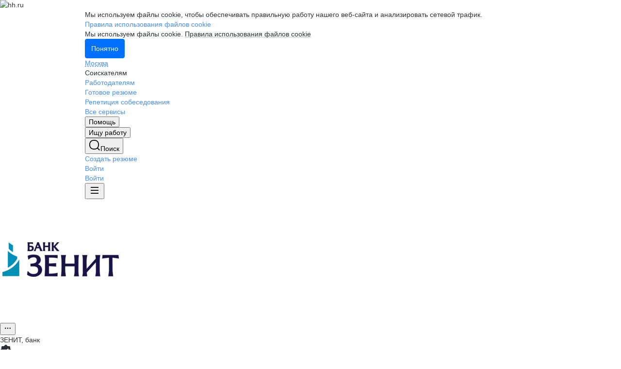

--- FILE ---
content_type: text/html; charset=utf-8
request_url: https://hh.ru/employer/404
body_size: 238188
content:
<!DOCTYPE html>
<html class="desktop" lang="ru"><!--request: 176866774063105a92f4ac7e8fac4023--><head><meta http-equiv="Content-Type" content="text/html; charset=UTF-8"><meta http-equiv="X-UA-Compatible" content="IE=edge"><title data-rh="">Работа в компании ЗЕНИТ, банк в Москве — 18 вакансий на hh.ru</title><meta name="twitter:card" content="summary_large_image"><meta data-rh="" name="description" content="В компании ЗЕНИТ, банк в Москве 18 вакансий 🏷️ Ознакомьтесь с актуальными предложениями, узнайте о зарплатах, условиях труда и карьерных перспективах 💼 Отзывы сотрудников помогут лучше понять корпоративную культуру и выбрать подходящую работу ✅ Найдите вакансию своей мечты на hh.ru"><meta property="og:image" content="https://i.hh.ru/images/logos/openGraph/hh.ru.png?v=05022025"><meta property="og:image:width" content="600"><meta property="og:image:height" content="315"><meta data-rh="" property="og:title" content="Работа в компании ЗЕНИТ, банк в Москве — 18 вакансий на hh.ru"><meta data-rh="" property="og:description" content="В компании ЗЕНИТ, банк в Москве 18 вакансий 🏷️ Ознакомьтесь с актуальными предложениями, узнайте о зарплатах, условиях труда и карьерных перспективах 💼 Отзывы сотрудников помогут лучше понять корпоративную культуру и выбрать подходящую работу ✅ Найдите вакансию своей мечты на hh.ru"><meta name="sentry-trace" content="a5e3414e898b44409b656306a058bfa8-bd973723ff745282-0"><meta name="baggage" content="sentry-trace_id=a5e3414e898b44409b656306a058bfa8,sentry-sample_rand=0.323460,sentry-environment=production,sentry-release=xhh%4026.3.5.6,sentry-public_key=0cc3a09b6698423b8ca47d3478cfccac,sentry-transaction=/employer/%7Bid%3Astr%7D%7Bcontext_type%3Aemployerview_context_type%7D,sentry-sample_rate=0.001,sentry-sampled=false"><script id="js-script-global-vars">
            window.bloko = {
                fontUrl: 'https://i.hh.ru/styles/other/pages/__fonts_3e2a20dec491e4294c7ec1c4f92c6567.css'
            };
            window.magritte = {
                fontUrl: 'https://i.hh.ru/styles/other/pages/__magritte-fonts_5baeb822891e756b91f85c6828a48bac.css'
            };
            window.globalVars = {
                apiXhhHost: "https://hh.ru",
                sharedRemoteEntry: "https://i.hh.ru/shared/remote.xhhshared.7b4d9ab192db4627.js",
                buildFolder: "build",
                luxEnabled: true,
                locale: "ru_RU",
                country: "1",
                area: "113",
                build: "26.3.5.6",
                lang: "RU" || "RU",
                analyticsParams: "{\"hhtmSource\": \"employer\", \"hhtmFrom\": \"\", \"hhtmSourceLabel\": \"\", \"hhtmFromLabel\": \"\", \"employerId\": \"404\", \"brandingType\": null}",
                requestId: "176866774063105a92f4ac7e8fac4023",
                pageName: "employer",
                luxPageName: "EmployerView",
                statsPageName: "",
                sentryDSN: "https://55d08dbf26984dd4b9206c097b9cc2ab@sentry.hh.ru/607",
                skillazURL: "https://hh.skillaz.ru",
                siteId: "1" || "1",
                staticHost: "https://i.hh.ru",
                hhcdnHost: "https://hhcdn.ru",
                imageResizingCdnHost: "https://img.hhcdn.ru",
                apiHost: "https://api.hh.ru",
                timeStamp: "1768667740",
                userType: "" || 'anonymous',
                cryptedUserId: "",
                employerState: "",
                login: "",
                hhid: "",

                
                autotestsComponentsInitEnd: false,

                features: {"Inter_font_enabled":null,"is_global_id_enabled_in_gib_fp":null,"chat_write_possibility_controls_enabled":null,"sentry_logging":true,"sentry_request_queue_limit":6,"fingerprinting_enable":true,"secure_portal_enabled":true,"secure_portal_test_version_enabled":true,"live_reload":null,"employer_extensions_to_detect":"{\"vera\": \"veraBar\", \"friendwork\": \"fwi-popup\", \"potok\": \"potok_io__chrome_extension_iframe\", \"extrasaur\": \"custom-table-iframe-div\", \"cleverStaffLogin\": \"cleverStaffNeedLogin\", \"cleverStaff\": \"cleverStaffBlock\", \"amoCRM\": \"amocrm-scrapper\", \"amoCRM2\": \"js-amo-field-mark-positioned\", \"basecheck\": \"noty_layout__topRight\", \"leo\": \"dataLeo\", \"hrDrive\": \"hh-widget-wrapper\"}","employer_chrome_extensions_to_detect":"[\n  {\n    \"name\": \"spodbor\",\n    \"url\": \"chrome-extension://gafchcnohalkhohnedifhjblhdhoppkg/content.css\"\n  },\n  {\n    \"name\": \"friendwork\",\n    \"url\": \"chrome-extension://lmajkdcdknelgehdmcldckonhndcodco/fonts/Lato/lato.css\"\n  }\n]\n","anonymous_resume_enabled":null,"sentry_js_config":"{\r\n  \"ignorePaths\": {\r\n    \"regexps\": [\r\n      \"[\\\\da-f]+/[\\\\da-f-]+/main\\\\.js\",\r\n      \".*akamaihd\\\\.net.+$\",\r\n      \"\\\\/inj_js\\\\/common\\\\.js\",\r\n      \"fingerprintjs\",\r\n      \"ckeditor4.5\",\r\n      \"[\\\\d\\\\.]+\\\\/combine.js\",\r\n      \"ckeditor/ckeditor\\\\.js\",\r\n      \"axios\\\\/lib\\\\/core\\\\/createError\",\r\n      \"fbevents\\\\.js\",\r\n      \"core-js\\\\/modules\\\\/es\\\\.promise\\\\.js\",\r\n      \"\\\\/ru_RU\\\\/all.js\",\r\n      \"raphael\",\r\n      \"/gpt/pubads_impl\",\r\n      \"Invalid character: '\\\\0'\",\r\n      \"roxot\",\r\n      \"moz-extension:\\\\/\\\\/\",\r\n      \"sovetnik.min.js\",\r\n      \"safeframe-bundles\",\r\n      \"\\\\/static\\\\/sync-loader\\\\.js\",\r\n      \"bundles-es2017\",\r\n      \"js\\\\/code\",\r\n      \"partner-code-bundles\",\r\n      \"\\\\/wrapper\\\\/js\\\\/common-engine\\\\.js\",\r\n      \"\\\\/partner-code-bundles\\\\/\",\r\n      \"safari-extension:\\\\/\\\\/\",\r\n      \"chrome:\\\\/\\\\/internal-\",\r\n      \"chrome-extension\",\r\n      \"instant-web\",\r\n      \"\\\\/3\\\\/zp\\\\.js\"\r\n    ]\r\n  },\r\n  \"ignoreErrors\": {\r\n    \"strings\": [\r\n      \"Loading CSS chunk\",\r\n      \"Cannot read property 'disguiseToken' of undefined\",\r\n      \"Cannot redefine property: googletag\",\r\n      \"Database deleted by request of the user\",\r\n      \"InternalError: Promise rejection value is a non-unwrappable cross-compartment wrapper.\",\r\n      \"Failed to update a ServiceWorker: An unknown error occurred when fetching the script.\",\r\n      \"'e.data.indexOf' is not a function\",\r\n      \"Load timeout for modules:\",\r\n      \"__gCrWeb.autofill.extractForms\",\r\n      \"HTML Parsing Error: Unable to modify the parent container element before the child element is closed\",\r\n      \"Failed to retrieve hasPrivateToken response. Exceeded the number-of-issuers limit.\",\r\n      \"Failed to retrieve hasPrivateToken response.\",\r\n      \"Uncaught exception: TypeError: Cannot convert 'd.body' to object\",\r\n      \"Node cannot be inserted at the specified point in the hierarchy\",\r\n      \"TypeError: Недопустимый вызывающий объект\",\r\n      \"TypeError: Load failed\",\r\n      \"TypeError: Failed to fetch\",\r\n      \"TypeError: Invalid calling object\",\r\n      \"TypeError: 'undefined' is not an object (evaluating 'doc.forms')\",\r\n      \"TypeError: Cannot read property 'precision' of undefined\",\r\n      \"The operation was aborted due to shutdown.\",\r\n      \"Uncaught exception: TypeError: Cannot convert 'a.mini' to object\",\r\n      \"window.zAdv\",\r\n      \"backbone in Function.e.Router [as extend]\",\r\n      \"this._doc.documentElement\",\r\n      \"Can't find variable: inf\",\r\n      \"SkypeClick2Call\",\r\n      \"Синтаксическая ошибка\",\r\n      \"Invalid or unexpected token\",\r\n      \"Unexpected token <\",\r\n      \"Blocked a frame with origin\",\r\n      \"__show__deepen\",\r\n      \"expected expression, got '<'\",\r\n      \"Cannot read property 'forms' of undefined\",\r\n      \"GM_addStyle is not defined\",\r\n      \"can't redefine non-configurable property \\\"userAgent\\\"\",\r\n      \"Can't find varfiable: auto\",\r\n      \"only one instance of babel-polyfill is allowed\",\r\n      \"this.matches is not a function\",\r\n      \"NS_ERROR_NOT_INITIALIZED\",\r\n      \"NS_ERROR_UNEXPECTED\",\r\n      \"jQuery(...).size is not a function\",\r\n      \"Unexpected token ILLEGAL\",\r\n      \"Unexpected identifier\",\r\n      \"Unexpected end of input\",\r\n      \"yndx_svtn_e\",\r\n      \"Failed to update a ServiceWorker: The script resource is behind a redirect, which is disallowed.\",\r\n      \"TypeError: Cannot set property 'destroySlots' of undefined\",\r\n      \"Non-Error exception captured with keys: status, statusText\",\r\n      \"Non-Error promise rejection captured with value: Timeout\",\r\n      \"Non-Error promise rejection captured with value: undefined\",\r\n      \"SyntaxError: The string did not match the expected pattern.\",\r\n      \"The operation is insecure\",\r\n      \"No identifiers allowed directly after numeric literal\",\r\n      \"wmrzz_time2 is not defined\",\r\n      \"Request failed with status code 403\",\r\n      \"Request failed with status code 502\",\r\n      \"SYNTAX_ERR: DOM Exception 12\",\r\n      \"Unexpected end of script\",\r\n      \"maxthon\",\r\n      \"Request aborted\",\r\n      \"play() failed because the user didn't interact with the document first\",\r\n      \"NetworkError when attempting to fetch resource.\",\r\n      \"The operation was aborted.\",\r\n      \"wmrzz_zakrit2\",\r\n      \"l.LegacyGlobal.should_do_lastpass_here\",\r\n      \"measurePositions is not defined\",\r\n      \"JSON syntax error\",\r\n      \"Unexpected token 'else'\",\r\n      \"Unexpected token '<'\",\r\n      \"_toConsumableArray is not defined\",\r\n      \"GM_addStyle\",\r\n      \"Illegal invocation\",\r\n      \"ResizeObserver loop limit exceeded\",\r\n      \"Identifier 'originalPrompt' has already been declared\",\r\n      \"UnhandledRejection: {}\",\r\n      \"UnhandledRejection: 5\",\r\n      \"ReferenceError: ServiceWorkerRegistration is not defined\",\r\n      \"topMsg is not defined\",\r\n      \"SyntaxError: illegal character U+009E\",\r\n      \"ResizeObserver loop completed with undelivered notifications\",\r\n      \"injected_main is not defined\",\r\n      \"Document is not focused.\",\r\n      \"__firefox__.favicons.getFavicons\",\r\n      \"Failed to get the interest cohort:\",\r\n      \"__VUE_DEVTOOLS_IFRAME__\",\r\n      \"_AutofillCallbackHandler\",\r\n      \"SyntaxError: Unexpected EOF\",\r\n      \"NotFoundError: NotFoundError\",\r\n      \"Ethereum is not initialized\",\r\n      \"document.getElementsByTagName('video')[0].webkitExitFullScreen\",\r\n      \"null is not an object (evaluating 'document.querySelector('title').textContent')\",\r\n      \"Cannot redefine property: src\",\r\n      \"Non-Error promise rejection captured with value: null\",\r\n      \"AbortError: The user aborted a request\",\r\n      \"cadesplugin is not defined\",\r\n      \"Cannot read properties of undefined (reading 'firefoxSample')\",\r\n      \"Non-Error promise rejection captured with value: 404\",\r\n      \"Minified React error #423; visit https://reactjs.org/docs/error-decoder.html?invariant=423 for the full message or use the non-minified dev environment for full errors and additional helpful warnings.\",\r\n      \"Minified React error #425; visit https://reactjs.org/docs/error-decoder.html?invariant=425 for the full message or use the non-minified dev environment for full errors and additional helpful warnings.\",\r\n      \"Minified React error #418; visit https://reactjs.org/docs/error-decoder.html?invariant=418 for the full message or use the non-minified dev environment for full errors and additional helpful warnings.\",\r\n      \"Не удалось получить DOM-элементы кнопок с действиями. (Amo-Samokat)\",\r\n      \"Java object is gone\",\r\n      \"Failed to execute 'removeChild' on 'Node': The node to be removed is not a child of this node.\",\r\n      \"Java bridge method invocation error\",\r\n      \"UnknownError: Internal error.\",\r\n      \"InvalidStateError: the execution context does not exist\",\r\n      \"UnknownError: Connection to Indexed Database server lost. Refresh the page to try again\",\r\n      \"Can't find variable: gmo\",\r\n      \"timeout exceeded\",\r\n      \"Non-Error promise rejection captured with value: 0\",\r\n      \"Error invoking post: Method not found\"\r\n    ],\r\n    \"regexps\": [\r\n      \"^\\\"500 \\\"\",\r\n      \"^\\\"0 \\\"\",\r\n      \"^{}\",\r\n      \"^undefined$\",\r\n      \"^Syntax error$\",\r\n      \"^Неопределенная ошибка\\\\.$\",\r\n      \"^Недопустимый знак$\",\r\n      \"^TypeError undefined is not an object \\\\(evaluating 'a\\\\.ajax'\\\\)$\",\r\n      \"^SyntaxError missing \\\\) after argument list$\",\r\n      \"^\\\\[object Event\\\\]$\",\r\n      \"\\\\bgST\\\\b\",\r\n      \"pixelPositionVal\",\r\n      \"boxSizingReliable\",\r\n      \"reliableMarginLeft\",\r\n      \"^Недостаточно памяти для завершения операции.\",\r\n      \"Недостаточно памяти для завершения операции[\\\\s\\\\S]+?fingerprint2\",\r\n      \"^illegal character$\",\r\n      \"^Access is denied\\\\.\\\\s*$\",\r\n      \"^Timeout$\",\r\n      \"^Unexpected token else$\",\r\n      \"^Error: 7$\",\r\n      \"^7$\",\r\n      \"^Недостаточно памяти$\",\r\n      \"^\\\\[CKEDITOR.resourceManager.load\\\\] Resource name \\\"default\\\" was not found at\",\r\n      \"can't redefine non-configurable property \\\"AceScript\\\"\",\r\n      \"Операция была отменена пользователем.\",\r\n      \"out of memory\",\r\n      \"Network Error\",\r\n      \"NetworkError\",\r\n      \"LegacyGlobal\",\r\n      \"Loading chunk\",\r\n      \"^No error message$\",\r\n      \"^\\\"Timeout\\\"$\",\r\n      \"^Invalid character\",\r\n      \"^\\\"Event\\\"$\",\r\n      \"^\\\"\\\\*\\\\*non-serializable\\\\*\\\\*\\\"$\",\r\n      \"^chrome is not defined$\",\r\n      \"missing \\\\) after argument list$\",\r\n      \"\\\"error\\\" called on an object that does not implement interface Console\",\r\n      \"SyntaxError: Identifier '_0[xX][0-9a-fA-F]{4}' has already been declared\",\r\n      \"adfox#checkContainer: Element with id #roxotAd-[a-zA-Z0-9-]* not found\",\r\n      \"javaEnabled is not a function\",\r\n      \"property 'javaEnabled' is a read-only\",\r\n      \"u.remoteFrameRegistration.processChildFrameMessage\",\r\n      \"instantSearchSDKJSBridgeClearHighlight\",\r\n      \"window\\\\.cb\\\\d+\",\r\n      \"Object Not Found Matching Id:\\\\d+\",\r\n      \"metrika\\/watch.js\",\r\n      \"ReferenceError: Can't find variable: PaymentAutofillConfig\",\r\n      \"firefoxSample\",\r\n      \"AbortError\",\r\n      \"QuotaExceededError\",\r\n      \"indexedDB.open\",\r\n      \"Unable to open database file on disk\",\r\n      \"Internal error when calculating storage usage\"\r\n    ],\r\n    \"serialize\": [{\"code\": \"4001\"}, {\"code\": \"4900\"}],\r\n    \"stacktraces\": [\r\n      \"XMLHttpRequest.request.onreadystatechange(<anonymous>)\",\r\n      \"XMLHttpRequest.xhr.onreadystatechange(<anonymous>)\",\r\n      \"checkPerfReady(<anonymous>)\",\r\n      \"(</metrika/tag.js>)\",\r\n      \"(</metrika/watch.js>)\"\r\n    ]\r\n  },\r\n  \"replaysOnErrorSampleRate\": 0.12,\r\n  \"tracesSampleRate\": 0.00001\r\n}","store_debug":false,"iframe_fix_size_banners":null,"yandex_adfox_enabled":"{ \"hh.ru\": true, \"zp.ru\": true, \"rb.by\": true, \"hh.ua\": false, \"hh.uz\": true, \"hh.ge\": true, \"hh.kg\": true, \"hh.kz\": true, \"hh.az\": true }","ymaps_api_key":"bd2ce8bf-561f-4940-be08-6e87317d767b","ymaps_suggest_api_key":"b9e3758b-e8d8-4f3b-ae7e-92c27aea7f3a","fingerprinting_for_anonymous_user_enable":false,"get_page_html_timeout_ms":3000,"disable_app_init_for_ie11":null,"add_hhtm_to_link_href":null,"legacy_page_react_header_split_by_hhuid":null,"front_validation_for_password_changing":true,"stat_shard_request_percent":false,"web_performance_analytics_percent":true,"disable_counters":false},
                variables: {"vendors": "/build/vendors.cf2548418f82b247.js", "runtime": "/build/runtime.852dd57a0245653e.js", "bloko": "/build/bloko.6d73cf19444d28ce.js", "magritte": "/build/magritte.f9d7abdae4497194.js", "appEntryPoint": "/build/appEntryPoint.258243c5f1e993ed.js"},
                cssMaping: 
        {"admin-admin":{"name":"admin","dir":"admin","path":"styles/admin/pages/__admin_8bc3345ab804af93d16f9db233041413.css"},"employer-employer":{"name":"employer","dir":"employer","path":"styles/employer/pages/__employer_85fe4c37bdac24e4cc7be53a942aede0.css"},"applicant-applicant":{"name":"applicant","dir":"applicant","path":"styles/applicant/pages/__applicant_91c51fa18a14e08be63339b9de118d73.css"},"globals-account":{"name":"account","dir":"globals","path":"styles/globals/pages/__account_63eab6f3b84e5506ac620e74462ff91b.css"},"globals-applicant-services-desktop":{"name":"applicant-services-desktop","dir":"globals","path":"styles/globals/pages/__applicant-services-desktop_cc0837991bad44a3a4a442aa9e283b77.css"},"globals-applicant-services-mobile":{"name":"applicant-services-mobile","dir":"globals","path":"styles/globals/pages/__applicant-services-mobile_8f718a0949582451372bee29436a2305.css"},"globals-bloko-imports":{"name":"bloko-imports","dir":"globals","path":"styles/globals/pages/__bloko-imports_8bd68da9e5e6139c1ac7dca1e175b4c0.css"},"globals-bloko-overrides":{"name":"bloko-overrides","dir":"globals","path":"styles/globals/pages/__bloko-overrides_1cfb924e48ea9ed1a885a9f12128705c.css"},"globals-dev-tools":{"name":"dev-tools","dir":"globals","path":"styles/globals/pages/__dev-tools_e91bc538b6eac55c7d5f3cc3a24b2335.css"},"globals-globals":{"name":"globals","dir":"globals","path":"styles/globals/pages/__globals_0f69002ff0704c3e04ecb9f0d66be95e.css"},"other-ckeditor":{"name":"ckeditor","dir":"other","path":"styles/other/pages/__ckeditor_f468673223ce8deef50d2a99e55cc942.css"},"other-fonts":{"name":"fonts","dir":"other","path":"styles/other/pages/__fonts_3e2a20dec491e4294c7ec1c4f92c6567.css"},"other-kangaroo":{"name":"kangaroo","dir":"other","path":"styles/other/pages/__kangaroo_78a9c3dd73c979dd6cb75259f5b22b15.css"},"other-magritte-fonts":{"name":"magritte-fonts","dir":"other","path":"styles/other/pages/__magritte-fonts_5baeb822891e756b91f85c6828a48bac.css"},"other-promo":{"name":"promo","dir":"other","path":"styles/other/pages/__promo_db24b90c33c74511fee6a2403f0e32a3.css"},"magritte":{"name":"magritte","dir":"magritte","path":"build/magritte.e8f6e35032cad26b.css"},"vendors":{"name":"vendors","dir":"vendors","path":"build/vendors.4dd3e7d3e3489932.css"}}
    ,
                firebaseMessagingSenderId: '805196181446',
                firebaseProjectId: 'hh-prod-web',
                firebaseApiKey: 'AIzaSyDbhG4QAAPJjUYmVAlGxnP6lznLERG9NUw',
                firebaseAppId: '1:805196181446:web:90b284644e2aec29220cc7',
                ads_sandbox: '0',
                sentryExtraData: {"pageType": "branded"},
                microFrontends: {"webcall-front-dynamic":{"url":"/webcall/proxy_components/webcall_dynamic?widget_id=webcall-front-dynamic","isSuccessSSR":false,"useSSRResult":false,"styles":null,"scripts":null,"globalServiceName":null,"remoteEntry":null,"remoteServiceName":null,"inlineScript":"","headTags":"","host":"webcall-front","id":"1"},"webcall-front-dynamic-preload":{"url":"/webcall/proxy_components/webcall_dynamic?preload=1","isSuccessSSR":false,"useSSRResult":false,"styles":null,"scripts":null,"globalServiceName":null,"remoteEntry":null,"remoteServiceName":null,"inlineScript":"","headTags":"","host":"webcall-front","id":"2"},"employerReviewsSmallWhite":{"url":"/employer_reviews/proxy_components/small_widget?employerId=404&white=true","isSuccessSSR":true,"useSSRResult":false,"styles":["https://employer-reviews-front.hh.ru/static/main.0e079f85e3bdcf7d.css"],"scripts":[],"globalServiceName":"employerReviewsFront","remoteEntry":"https://employer-reviews-front.hh.ru/static/remote.employer_reviews_front.d16aee2e1fdfc935.js","remoteServiceName":"employer_reviews_front","inlineScript":"window.globalServiceVars = window.globalServiceVars || {};\nwindow.globalServiceVars.employerReviewsFront = window.globalServiceVars.employerReviewsFront || {};\nwindow.globalServiceVars.employerReviewsFront.staticHost = 'https://employer-reviews-front.hh.ru/static';\nwindow.globalServiceVars.employerReviewsFront.apiHost = 'https://employer-reviews-front.hh.ru';\nwindow.globalServiceVars.employerReviewsFront.requestId = '176866774063105a92f4ac7e8fac4023';\nwindow.globalServiceVars.employerReviewsFront.sentryDSN = 'https://d9af9242efed432e987ffae32d179ef4@sentry.hh.ru/616';\nwindow.globalServiceVars.employerReviewsFront.build = '1.3.67';\nwindow.globalServiceVars.employerReviewsFront.userType = 'anonymous';\nwindow.globalServiceVars.employerReviewsFront.features = {\"employer_reviews_settings_disable_links\": 1200, \"employer_reviews_settings_dynamic_banner_content\": \"{\\r\\n    \\\"title\\\": \\\"\\u0412\\u0430\\u0448\\u0438 \\u0438\\u0442\\u043e\\u0433\\u0438 \\u0433\\u043e\\u0434\\u0430 \\u0441\\\\u00a0Dream\\\\u00a0Job\\\",\\r\\n    \\\"description\\\": \\\"\\u0421\\u043e\\u0431\\u0440\\u0430\\u043b\\u0438 \\u0432\\u0441\\u0435 \\u0432\\u0430\\u0448\\u0438 \\u0434\\u043e\\u0441\\u0442\\u0438\\u0436\\u0435\\u043d\\u0438\\u044f \\u0432\\\\u00a0\\u043f\\u0440\\u0430\\u0437\\u0434\\u043d\\u0438\\u0447\\u043d\\u043e\\u043c \\u043e\\u0431\\u0437\\u043e\\u0440\\u0435\\\",\\r\\n    \\\"mediaUrl\\\": \\\"https://hhcdn.ru/file/18289313.png\\\",\\r\\n    \\\"action\\\": {\\r\\n        \\\"text\\\": \\\"\\u041f\\u043e\\u0441\\u043c\\u043e\\u0442\\u0440\\u0435\\u0442\\u044c \\u0438\\u0442\\u043e\\u0433\\u0438\\\",\\r\\n        \\\"link\\\": \\\"/itogi-goda\\\"\\r\\n    }\\r\\n}\", \"employer_reviews_settings_enable_trial\": false, \"highlight_magritte_grid\": null, \"sentry_js_config\": null, \"sentry_logging\": true, \"sentry_request_queue_limit\": null};\nwindow.globalServiceVars.employerReviewsFront.analyticsParams = {\"hhtmFrom\": \"\", \"hhtmFromLabel\": \"\", \"hhtmSource\": \"employer\", \"hhtmSourceLabel\": \"\", \"method\": \"GET\", \"path\": \"/employer_reviews/proxy_components/small_widget\", \"screenName\": \"employer\", \"sender\": \"python\"};\nwindow.globalServiceVars.employerReviewsFront.hasSupportToDestroyApp = true;\nwindow.globalServiceVars.employerReviewsFront.pageName = 'SmallWidget';","headTags":"","host":"employer-reviews-front","id":"3"},"employerReviewsSmall":{"url":"/employer_reviews/proxy_components/small_widget?employerId=404&is_magritte=False&is_magritte_header_exp=True","isSuccessSSR":true,"useSSRResult":false,"styles":["https://employer-reviews-front.hh.ru/static/main.0e079f85e3bdcf7d.css"],"scripts":[],"globalServiceName":"employerReviewsFront","remoteEntry":"https://employer-reviews-front.hh.ru/static/remote.employer_reviews_front.d16aee2e1fdfc935.js","remoteServiceName":"employer_reviews_front","inlineScript":"window.globalServiceVars = window.globalServiceVars || {};\nwindow.globalServiceVars.employerReviewsFront = window.globalServiceVars.employerReviewsFront || {};\nwindow.globalServiceVars.employerReviewsFront.staticHost = 'https://employer-reviews-front.hh.ru/static';\nwindow.globalServiceVars.employerReviewsFront.apiHost = 'https://employer-reviews-front.hh.ru';\nwindow.globalServiceVars.employerReviewsFront.requestId = '176866774063105a92f4ac7e8fac4023';\nwindow.globalServiceVars.employerReviewsFront.sentryDSN = 'https://d9af9242efed432e987ffae32d179ef4@sentry.hh.ru/616';\nwindow.globalServiceVars.employerReviewsFront.build = '1.3.67';\nwindow.globalServiceVars.employerReviewsFront.userType = 'anonymous';\nwindow.globalServiceVars.employerReviewsFront.features = {\"employer_reviews_settings_disable_links\": 1200, \"employer_reviews_settings_dynamic_banner_content\": \"{\\r\\n    \\\"title\\\": \\\"\\u0412\\u0430\\u0448\\u0438 \\u0438\\u0442\\u043e\\u0433\\u0438 \\u0433\\u043e\\u0434\\u0430 \\u0441\\\\u00a0Dream\\\\u00a0Job\\\",\\r\\n    \\\"description\\\": \\\"\\u0421\\u043e\\u0431\\u0440\\u0430\\u043b\\u0438 \\u0432\\u0441\\u0435 \\u0432\\u0430\\u0448\\u0438 \\u0434\\u043e\\u0441\\u0442\\u0438\\u0436\\u0435\\u043d\\u0438\\u044f \\u0432\\\\u00a0\\u043f\\u0440\\u0430\\u0437\\u0434\\u043d\\u0438\\u0447\\u043d\\u043e\\u043c \\u043e\\u0431\\u0437\\u043e\\u0440\\u0435\\\",\\r\\n    \\\"mediaUrl\\\": \\\"https://hhcdn.ru/file/18289313.png\\\",\\r\\n    \\\"action\\\": {\\r\\n        \\\"text\\\": \\\"\\u041f\\u043e\\u0441\\u043c\\u043e\\u0442\\u0440\\u0435\\u0442\\u044c \\u0438\\u0442\\u043e\\u0433\\u0438\\\",\\r\\n        \\\"link\\\": \\\"/itogi-goda\\\"\\r\\n    }\\r\\n}\", \"employer_reviews_settings_enable_trial\": false, \"highlight_magritte_grid\": null, \"sentry_js_config\": null, \"sentry_logging\": true, \"sentry_request_queue_limit\": null};\nwindow.globalServiceVars.employerReviewsFront.analyticsParams = {\"hhtmFrom\": \"\", \"hhtmFromLabel\": \"\", \"hhtmSource\": \"employer\", \"hhtmSourceLabel\": \"\", \"method\": \"GET\", \"path\": \"/employer_reviews/proxy_components/small_widget\", \"screenName\": \"employer\", \"sender\": \"python\"};\nwindow.globalServiceVars.employerReviewsFront.hasSupportToDestroyApp = true;\nwindow.globalServiceVars.employerReviewsFront.pageName = 'SmallWidget';","headTags":"","host":"employer-reviews-front","id":"4"},"employerReviewsBig":{"url":"/employer_reviews/proxy_components/big_widget?employerId=404&isNoticeableComplainButton=True","isSuccessSSR":true,"useSSRResult":false,"styles":["https://employer-reviews-front.hh.ru/static/main.0e079f85e3bdcf7d.css"],"scripts":[],"globalServiceName":"employerReviewsFront","remoteEntry":"https://employer-reviews-front.hh.ru/static/remote.employer_reviews_front.d16aee2e1fdfc935.js","remoteServiceName":"employer_reviews_front","inlineScript":"window.globalServiceVars = window.globalServiceVars || {};\nwindow.globalServiceVars.employerReviewsFront = window.globalServiceVars.employerReviewsFront || {};\nwindow.globalServiceVars.employerReviewsFront.staticHost = 'https://employer-reviews-front.hh.ru/static';\nwindow.globalServiceVars.employerReviewsFront.apiHost = 'https://employer-reviews-front.hh.ru';\nwindow.globalServiceVars.employerReviewsFront.requestId = '176866774063105a92f4ac7e8fac4023';\nwindow.globalServiceVars.employerReviewsFront.sentryDSN = 'https://d9af9242efed432e987ffae32d179ef4@sentry.hh.ru/616';\nwindow.globalServiceVars.employerReviewsFront.build = '1.3.67';\nwindow.globalServiceVars.employerReviewsFront.userType = 'anonymous';\nwindow.globalServiceVars.employerReviewsFront.features = {\"employer_reviews_settings_disable_links\": 1200, \"employer_reviews_settings_dynamic_banner_content\": \"{\\r\\n    \\\"title\\\": \\\"\\u0412\\u0430\\u0448\\u0438 \\u0438\\u0442\\u043e\\u0433\\u0438 \\u0433\\u043e\\u0434\\u0430 \\u0441\\\\u00a0Dream\\\\u00a0Job\\\",\\r\\n    \\\"description\\\": \\\"\\u0421\\u043e\\u0431\\u0440\\u0430\\u043b\\u0438 \\u0432\\u0441\\u0435 \\u0432\\u0430\\u0448\\u0438 \\u0434\\u043e\\u0441\\u0442\\u0438\\u0436\\u0435\\u043d\\u0438\\u044f \\u0432\\\\u00a0\\u043f\\u0440\\u0430\\u0437\\u0434\\u043d\\u0438\\u0447\\u043d\\u043e\\u043c \\u043e\\u0431\\u0437\\u043e\\u0440\\u0435\\\",\\r\\n    \\\"mediaUrl\\\": \\\"https://hhcdn.ru/file/18289313.png\\\",\\r\\n    \\\"action\\\": {\\r\\n        \\\"text\\\": \\\"\\u041f\\u043e\\u0441\\u043c\\u043e\\u0442\\u0440\\u0435\\u0442\\u044c \\u0438\\u0442\\u043e\\u0433\\u0438\\\",\\r\\n        \\\"link\\\": \\\"/itogi-goda\\\"\\r\\n    }\\r\\n}\", \"employer_reviews_settings_enable_trial\": false, \"highlight_magritte_grid\": null, \"sentry_js_config\": null, \"sentry_logging\": true, \"sentry_request_queue_limit\": null};\nwindow.globalServiceVars.employerReviewsFront.analyticsParams = {\"hhtmFrom\": \"\", \"hhtmFromLabel\": \"\", \"hhtmSource\": \"BigWidget\", \"hhtmSourceLabel\": \"\", \"method\": \"GET\", \"path\": \"/employer_reviews/proxy_components/big_widget\", \"screenName\": \"BigWidget\", \"sender\": \"python\"};\nwindow.globalServiceVars.employerReviewsFront.hasSupportToDestroyApp = true;\nwindow.globalServiceVars.employerReviewsFront.pageName = 'BigWidget';","headTags":"","host":"employer-reviews-front","id":"5"}},
                countersDisabled: false,
                isWebView: false,
                topLevelDomain: 'hh.ru',
            };

            try {
                if (typeof window.globalVars.analyticsParams === 'string') {
                    window.globalVars.analyticsParams = JSON.parse(window.globalVars.analyticsParams)
                }
            } catch(e) {}
        </script><script id="js-script-inline">
(()=>{var e={430:function(e,t,o){"use strict";o.r(t),o.d(t,{Debug:()=>d,getUserAgentDetails:()=>g.T,Bound:()=>u,elementSpy:()=>p,escape:()=>f,Cookies:()=>n.L,debounce:()=>y,Supports:()=>l.Z,localStorageWrapper:()=>S.Y,sessionStorageWrapper:()=>I,throttle:()=>v,urlParser:()=>V,unescape:()=>b});var n=o(926);const r={viewMode:1,timestamp:(new Date).getTime()};var i=function(e){return e[e.PRODUCTION=0]="PRODUCTION",e[e.TEST=1]="TEST",e[e.DEVELOP=2]="DEVELOP",e}(i||{});const s={},a={},c=()=>{},d="undefined"==typeof window?{init:c,log:c,registerLog:c,registerUtility:c,utility:{},viewMods:i,setMod:c,syncDebugLevelWithCookie:c,cookieName:null}:{cookieName:null,init(){const e=function(e,...t){console[e](...t)};void 0===s.error&&this.registerLog("error",this.viewMods.TEST,e.bind(this,"error")),void 0===s.warn&&this.registerLog("warn",this.viewMods.TEST,e.bind(this,"warn")),void 0===s.info&&this.registerLog("info",this.viewMods.DEVELOP,e.bind(this,"log"))},syncDebugLevelWithCookie(e){this.cookieName=e,this.setMod(n.L.get(this.cookieName))},log(e,...t){e.split(" ").forEach((e=>{const o=s[e];o&&o.viewMode<=r.viewMode&&o.handler(...t)}))},registerLog(e,t,o){s[e]={viewMode:t,handler:o}},registerUtility(e,t){a[e]=t},utility:a,viewMods:i,setMod(e){const t="string"==typeof e?parseInt(e,10):e;null===t||isNaN(t)||t<this.viewMods.PRODUCTION||t>this.viewMods.DEVELOP||(r.viewMode=t,this.cookieName&&n.L.set(this.cookieName,t))}};var l=o(17);let u=function(e){return e.Top="top",e.Bottom="bottom",e.Left="left",e.Right="right",e}({});const m=({entryIsIntersecting:e,entryRootBounds:t,rect:o,rootElement:n,rootMargin:r,trackingBounds:i=[u.Bottom],entryPercent:s=0})=>{const{windowWidth:a,windowHeight:c}=((e,t,o)=>{const n=window.innerWidth||document.documentElement.clientWidth,r=window.innerHeight||document.documentElement.clientHeight;return!l.Z.desktopSafari()||t||o?{windowWidth:e?.width||n,windowHeight:e?.height||r}:{windowWidth:n,windowHeight:r}})(t,n,r),d={[u.Top]:()=>o.top<=c&&o.top>=0,[u.Bottom]:()=>o.top+o.height<=c&&o.top+o.height>=0,[u.Left]:()=>o.left<=a&&o.left>=0,[u.Right]:()=>o.left+o.width<=a&&o.left+o.width>=0};let m=e;return s?m&&((e,t,o)=>e.top+e.height/(1/t)<=o&&e.top+e.height>0)(o,s,c):(i.some((e=>{const t=d[e]();return m=m&&t,!t})),m)},h=(e,t)=>{const o=((e,t)=>{let o=null;return(n,r,i)=>{if(n){if(!t.onShow)return o;t.elementLockTime?o=setTimeout((()=>{o=null,m({entryIsIntersecting:r,entryRootBounds:i,rect:e.getBoundingClientRect(),...t})&&t.onShow?.()}),t.elementLockTime):t.onShow()}else o?(clearTimeout(o),o=null):t.onHide?.();return o}})(e,t);let n,r;const i=e=>{const i=e[0];if(!i)return;const s=m({entryIsIntersecting:i.isIntersecting,entryRootBounds:i.rootBounds,rect:i.boundingClientRect,...t});s!==n&&(r=o(s,i.isIntersecting,i.rootBounds),n=s)};let s;const a=[0,1];t.entryPercent&&a.push(t.entryPercent);try{s=new IntersectionObserver(i,{threshold:a,root:t.rootElement,rootMargin:t.rootMargin})}catch(e){s=new IntersectionObserver(i,{threshold:a})}const c=()=>{n=!1,s.observe(e)};return c(),{stopSpying:()=>{r&&clearTimeout(r),s.disconnect()},startSpying:c}},p=(e,t)=>h(e,t);var g=o(940);const w=e=>{const t=t=>e[t],o=`(?:${Object.keys(e).join("|")})`,n=RegExp(o),r=RegExp(o,"g");return function(e){return e=null==e?"":`${e}`,n.test(e)?e.replace(r,t):e}},f=w({"&":"&amp;","<":"&lt;",">":"&gt;",'"':"&quot;","'":"&#x27;","`":"&#x60;"}),b=w({"&amp;":"&","&lt;":"<","&gt;":">","&quot;":'"',"&#x27;":"'","&#x60;":"`"}),y=(e,t)=>{let o;const n=function(...n){o&&clearTimeout(o),o=setTimeout((()=>{o=null,e.apply(this,n)}),t)};return n.cancel=()=>{o&&clearTimeout(o),o=null},n},v=(e,t)=>{let o,n,r;const i=function i(...s){if(o)return n=s,void(r=this);e.apply(this,s),o=setTimeout((()=>{o=null,n&&(i.apply(r,n),n=null)}),t)};return i.cancel=()=>{o&&clearTimeout(o),n=null,o=null},i};var S=o(549),T=o(950),E=o(145);const I=l.Z.sessionStorage()?(0,E.Z)(window.sessionStorage):new T.Z,k=e=>[null,void 0].includes(e),_=e=>k(e)||Array.isArray(e)||!["function","object"].includes(typeof e);function L(e){if(!e||"[object Object]"!==Object.prototype.toString.call(e))throw new TypeError("GET параметры должны быть объектом.");if(!Object.values(e).every(_))throw new TypeError("Значение параметра должено быть массивом или примитивом");return Object.entries(e).filter((e=>!k(e[1]))).reduce(((e,[t,o])=>(Array.isArray(o)?e.push(...o.map((e=>[t,e]))):e.push([t,o]),e)),[])}function x(e){const t=L(e);return new URLSearchParams(t).toString()}function O(e){return[...new URLSearchParams(e).entries()].reduce(((e,[t,o])=>e[t]?(e[t].push(o),e):(e[t]=[o],e)),{})}const M="dummy.dummy",P=`https://${M}`;function V(e){let t=e;t||(t="");const o=new URL(t,P),n={params:O(o.search),protocol:o.protocol,hostname:o.hostname,host:o.host,port:o.port,pathname:o.pathname,search:o.search,hash:o.hash};return function(e,t){Object.defineProperty(e,"href",{get:()=>(o.search=x(e.params),o.hash=e.hash,o.href.replace(P,"")),set(t){o.href=t,e.params=O(o.search)},enumerable:t}),Object.defineProperty(e,"search",{get:()=>(o.search=x(e.params),o.search),set(t){o.search=t,e.params=O(o.search)},enumerable:t}),Object.defineProperty(e,"host",{get:()=>o.hostname.replace(M,"")+(""===o.port?"":`:${o.port}`),set(t){const[n,r]=t.split(":");o.hostname=n,r?e.port=r:o.port=""},enumerable:t}),Object.defineProperty(e,"hostname",{get:()=>o.hostname.replace(M,""),set(e){o.hostname=e},enumerable:t}),Object.defineProperty(e,"port",{get:()=>"0"===o.port||"80"===o.port?"":o.port,set(e){if(isNaN(parseInt(e,10)))throw new TypeError("Порт должен быть числом");o.port=e},enumerable:t}),Object.defineProperty(e,"protocol",{get:()=>o.protocol,set(e){o.protocol=e}}),Object.defineProperty(e,"pathname",{get:()=>0===o.pathname.indexOf("/")?o.pathname:`/${o.pathname}`,set(e){o.pathname=e}})}(n,!0),n}V.stringify=e=>{if(!e)return"";let t=e;return Array.isArray(t)||(t=L(t)),new URLSearchParams(t).toString()}},926:function(e,t,o){"use strict";o.d(t,{L:()=>n});const n={set(e,t,o){if(void 0===e)return;let n=`${e}=${t||""};path=/`;if(void 0!==o){const e=new Date;e.setTime(e.getTime()+36e5*o),n+=`;expires=${e.toUTCString()}`}document.cookie=n},get(e){let t=null;return this.getAll().reverse().some((o=>o.name===e&&(t=o.value,!0))),t},getAll:()=>(document.cookie?document.cookie.split("; "):[]).map((e=>{const t=e.split("=");let o;try{o=decodeURIComponent(t[1])}catch(e){o=t[1]}return{name:t[0],value:o}})),remove(e){this.set(e,"",-1)}}},940:function(e,t,o){"use strict";o.d(t,{T:()=>i});const n=(e,t)=>t?Object.keys(e).map((o=>{const n=e[o];return{[o]:{...n,minVersion:t[o]||n.minVersion}}})).reduce(((e,t)=>({...e,...t})),{}):e,r=n({edge:{matches:/edg(?:e|ios|a)?\/(\d+)/,minVersion:12},firefox:{matches:/firefox\/(\d+)/,minVersion:52},operaMobile:{matches:/opera\/(\d+).+opera mobi/,minVersion:12},opera:{matches:/(?:opr|presto\/.+ version)\/(\d+)/,minVersion:76,exclude:e=>{const t=e.toLowerCase();return t.includes("android")&&t.includes("opr/")}},win_safari:{matches:/windows nt.+ version\/(\d+)\.[\d.]+ safari/,minVersion:9},ios_saf:{matches:/cpu(?: iphone)? os (\d+)_[\d_]+ like mac os x/,minVersion:8,exclude:e=>{const t=e.toLowerCase();return t.includes("crios")||t.includes("fxios")||t.includes("yabrowser")}},samsung:{matches:/samsungbrowser\/(\d+)/,minVersion:14},yandex:{matches:/(?:yabrowser|yaapp_android|yasearchbrowser)\/(\d+)/,minVersion:21},uc:{matches:/ucbrowser\/(\d+)/,minVersion:13},android:{matches:/android (\d+\.\d)/,minVersion:4.1,exclude:e=>{const t=e.toLowerCase();return t.includes("chrome/")||t.includes("crios/")}},chrome:{matches:/(?:chrome|crios)\/(\d+)/,minVersion:44,exclude:e=>{const t=e.toLowerCase();return t.includes("edg/")||t.includes("yabrowser")||e.includes("yaapp_android")||e.includes("yasearchbrowser")||t.includes("ucbrowser")||t.includes("samsung")}},safari:{matches:/macintosh;.+ version\/(\d+)\.[\d.]+ safari/,minVersion:9},operaMini:{matches:/opera mini\/(\d+)/,minVersion:999,exclude:e=>e.includes("presto")},trident:{matches:/trident\/(\d+)\./,minVersion:999},ie:{matches:/msie (\d+)\./,minVersion:999},ie_mob:{matches:/iemobile\/(\d+)/,minVersion:999}},{and_chr:138,android:138,chrome:79,edge:129,firefox:128,ios_saf:16,opera:108,safari:16});function i(e,t){const o=e.toLowerCase(),i={isSupported:!0,browser:null,version:null},s=n(r,t);for(const e in s){const t=o.match(s[e].matches);if(t){const n=parseFloat(t[1]);if(!isNaN(n)){if(s[e].exclude?.(o))continue;i.browser=e,i.version=n,n<s[e].minVersion&&(i.isSupported=!1);break}}}return i}},107:function(){window.cancelIdleCallback=window.cancelIdleCallback||function(e){clearTimeout(e)}},910:function(){!function(){const e=location.hostname,t=window.globalVars?.topLevelDomain;let o="";t&&(o=`domain=.${e.slice(e.indexOf(t))};`),document.cookie=`GMT=${(new Date).getTimezoneOffset()/60*-1};${o}path=/`}()},675:function(){!function(){const e=[];/(ipad|ipod|iphone)/i.test(navigator.userAgent.toLowerCase())&&e.push("ios"),e.length&&(document.getElementsByTagName("html")[0].className+=` ${e.join(" ")}`)}()},340:function(){window.requestIdleCallback=window.requestIdleCallback||(e=>setTimeout((()=>{const t=Date.now();e({didTimeout:!1,timeRemaining:()=>Math.max(0,50-(Date.now()-t))})}),1))},549:function(e,t,o){"use strict";o.d(t,{Y:()=>s});var n=o(17),r=o(950),i=o(145);const s=n.Z.localStorage()?(0,i.Z)(window.localStorage):new r.Z},950:function(e,t,o){"use strict";o.d(t,{Z:()=>n});const n=function(){let e={};this.length=0,this.key=function(t){const o=Object.keys(e);return t<o.length?o[t]:null},this.setItem=function(t,o){e.hasOwnProperty(t)||(this.length+=1),e[t]=String(o)},this.getItem=function(t){return e.hasOwnProperty(t)?e[t]:null},this.removeItem=function(t){this.length-=1,delete e[t]},this.clear=function(){this.length=0,e={}},this.getLength=function(){return this.length}}},145:function(e,t,o){"use strict";o.d(t,{Z:()=>n});const n=function(e){return{key(t){try{return e.key(t)}catch(e){return null}},getItem(t){try{return e.getItem(t)}catch(e){return null}},setItem(t,o){try{e.setItem(t,o)}catch(n){try{e.removeItem(t),e.setItem(t,o)}catch(e){}}},removeItem(t){try{e.removeItem(t)}catch(e){}},clear(){try{e.clear()}catch(e){}},getLength(){try{return e.length}catch(e){return 0}}}}},17:function(e,t,o){"use strict";o.d(t,{Z:()=>a});const n=function(e){let t;return function(){return void 0===t&&(t=e()),t}},r=function(e,t){return function(){try{return window[e].setItem(t,t),window[e].removeItem(t),!0}catch(e){return!1}}};let i;const s=()=>(void 0===i&&(i=navigator.userAgent.toLowerCase()),i),a={localStorage:n(r("localStorage","_hh_test_local_storage")),sessionStorage:n(r("sessionStorage","_hh_test_session_storage")),historyApi:n((()=>!!window.history?.pushState)),android:n((()=>/android/i.test(s())&&!/IEMobile/i.test(s())&&!/(ipad|ipod|iphone)/i.test(s()))),IEMobile:n((()=>/IEMobile/i.test(s()))),IE:n((()=>/MSIE/i.test(s())||s().includes("trident")&&s().includes("rv:11")||s().includes("edge"))),mobile:n((()=>/android|webos|iphone|ipad|ipod|blackberry|iemobile|opera mini/i.test(s()))),ios:n((()=>/(ipad|ipod|iphone)/i.test(s()))),desktopSafari:n((()=>void 0!==window.safari)),webkit:n((()=>/webkit/i.test(s()))),touch:n((()=>"ontouchstart"in window)),inputTypeTime:n((()=>{const e=document.createElement("input");return e.setAttribute("type","time"),"time"===e.type}))}},891:function(e,t,o){"use strict";t.default=void 0;var n=o(430);t.default=e=>{let{url:t,version:o,name:r}=e;if(!n.Supports.localStorage())return;const i=document.getElementsByTagName("head")[0],s=`${r}Font`,a=`${r}FontVersion`;function c(e){const t=document.createElement("style");t.textContent=e,i.appendChild(t)}let d=!1,l=null;try{d=n.localStorageWrapper.getItem(a)===o,l=n.localStorageWrapper.getItem(s)}catch(e){return}d&&l?c(l):function(e,t){const o=new window.XMLHttpRequest;o.open("GET",e,!0),o.onload=function(){t(o.responseText)},o.send()}(t,(e=>{try{n.localStorageWrapper.setItem(s,e),n.localStorageWrapper.setItem(a,o)}catch(e){}finally{c(e)}}))}},314:function(e,t,o){"use strict";t.StatsSender=void 0;var n,r=(n=o(973))&&n.__esModule?n:{default:n};const i=[{name:"preRequest",get:e=>e.domainLookupStart},{name:"domainLookup",get:e=>e.domainLookupEnd-e.domainLookupStart},{name:"connect",get:e=>e.connectEnd-e.connectStart},{name:"download",get:e=>e.responseEnd-e.responseStart}],s=()=>{const e=window.performance.getEntriesByType("navigation")[0];return e?Object.fromEntries(i.map((t=>[t.name,t.get(e)]))):{}};t.StatsSender=class{constructor(e){let{app:t,globalParamsGetter:o,url:n,beforeSend:r}=e;this._app=t,this._url=n,this._timings={},this._beforeSend=r||(()=>!0),this._globalParamsGetter=o}sendMetrics=e=>{this._beforeSend(e)&&window.requestIdleCallback((()=>{const{xsrf:t,...o}=this._globalParamsGetter(),n={app:this._app,mobile:r.default.mobile(),...o},i=new FormData;(Array.isArray(e)?e:[e]).forEach((e=>{i.append("metrics",JSON.stringify({...n,...e}))})),i.append("_xsrf",t);try{navigator.sendBeacon(this._url,i)}catch(e){fetch(this._url,{method:"POST",body:i})}}))};sendNavigationTimings=()=>{const e=()=>{window.setTimeout((()=>{const e={...s(),...this._timings};this.sendMetrics(Object.keys(e).map((t=>({metricName:`timings.${t}`,valueInMs:e[t]}))))}),0)};"complete"===document.readyState?e():window.addEventListener("load",e,{once:!0})};sendJsExecuted=e=>{const t=()=>{this.sendMetrics({metricName:"js-executed",count:1,jsExecuted:e(),documentState:document.readyState}),window.removeEventListener("load",t),window.removeEventListener("beforeunload",t)};"complete"===document.readyState?t():(window.addEventListener("load",t),window.addEventListener("beforeunload",t))};addTimings=e=>(this._timings={...this._timings,...e},this)}},973:function(e,t,o){"use strict";o.r(t),o.d(t,{default:()=>a});const n=function(e){let t;return function(){return void 0===t&&(t=e()),t}},r=function(e,t){return function(){try{return window[e].setItem(t,t),window[e].removeItem(t),!0}catch(e){return!1}}};let i;const s=()=>(void 0===i&&(i=navigator.userAgent.toLowerCase()),i),a={localStorage:n(r("localStorage","_bloko_hh_test_local_storage")),sessionStorage:n(r("sessionStorage","_bloko_hh_test_session_storage")),historyApi:n((()=>!(!window.history||!window.history.pushState))),android:n((()=>/android/i.test(s())&&!/IEMobile/i.test(s())&&!/(ipad|ipod|iphone)/i.test(s()))),IEMobile:n((()=>/IEMobile/i.test(s()))),IE:n((()=>/MSIE/i.test(s())||/trident/.test(s())&&/rv:11/.test(s())||/edge/.test(s()))),mobile:n((()=>/android|webos|iphone|ipad|ipod|blackberry|iemobile|opera mini/i.test(s()))),ios:n((()=>/(ipad|ipod|iphone)/i.test(s()))),webkit:n((()=>/webkit/i.test(s()))),touch:n((()=>"ontouchstart"in window)),inputTypeTime:n((()=>{const e=document.createElement("input");return e.setAttribute("type","time"),"time"===e.type}))}}},t={};function o(n){var r=t[n];if(void 0!==r)return r.exports;var i=t[n]={exports:{}};return e[n](i,i.exports,o),i.exports}o.d=(e,t)=>{for(var n in t)o.o(t,n)&&!o.o(e,n)&&Object.defineProperty(e,n,{enumerable:!0,get:t[n]})},o.o=(e,t)=>Object.prototype.hasOwnProperty.call(e,t),o.r=e=>{"undefined"!=typeof Symbol&&Symbol.toStringTag&&Object.defineProperty(e,Symbol.toStringTag,{value:"Module"}),Object.defineProperty(e,"__esModule",{value:!0})},o.rv=()=>"1.3.10",o.ruid="bundler=rspack@1.3.10",(()=>{"use strict";o(107),o(910),o(675),o(340);var e=o(891),t=o(940);window.bloko=window.bloko||{},window.bloko.getUserAgentDetails=t.T;var n=o(549),r=o(926);const i=new(o(314).StatsSender)({app:"xhh",globalParamsGetter:()=>({isWebView:window.globalVars.isWebView,pageName:window.globalVars.statsPageName||window.globalVars.luxPageName,xsrf:r.L.get("_xsrf")||""}),url:"/shards/stat",beforeSend:()=>!!window.globalVars.features.stat_shard_request_percent});(0,e.default)({url:window.bloko.fontUrl,version:"0.0.2",name:"xhhFonts"}),(0,e.default)({url:window.magritte.fontUrl,version:"0.0.5",name:"magritteFontsNew"}),i.sendJsExecuted((()=>{var e,t;return null!==(e=null===(t=window.globalVars)||void 0===t?void 0:t.jsExecuted)&&void 0!==e?e:0}));let s=performance.now(),a=0,c=0,d=!0;"requestAnimationFrame"in window&&(requestAnimationFrame((function e(){const t=performance.now(),o=t-s;a+=1,o>=1e3&&(c=a/o*1e3,a=0,s=t,performance.mark("fps",{detail:c.toFixed(2)})),d&&requestAnimationFrame(e)})),setTimeout((()=>{d=!1}),6e4));const l="HH-TAB-COUNT-ID-"+10*Math.random();n.Y.setItem(l,0),window.addEventListener("beforeunload",(()=>{n.Y.removeItem(l)}))})()})();
    </script><meta name="format-detection" content="telephone=no"><link title="Вакансии hh.ru" type="application/opensearchdescription+xml" rel="search" href="https://i.hh.ru/opensearch-v.xml"><link title="Резюме hh.ru" type="application/opensearchdescription+xml" rel="search" href="https://i.hh.ru/opensearch-r.xml"><link rel="apple-touch-icon" sizes="76x76" href="https://i.hh.ru/apple/hh/touch-icon-ipad.png?v=05022025"><link rel="apple-touch-icon" sizes="120x120" href="https://i.hh.ru/apple/hh/touch-icon-iphone-retina.png?v=05022025"><link rel="apple-touch-icon" sizes="152x152" href="https://i.hh.ru/apple/hh/touch-icon-ipad-retina.png?v=05022025"><meta name="msapplication-TileColor" content="#ffffff"><meta name="msapplication-square310x310logo" content="https://i.hh.ru/favicons/310x310.png"><meta name="msapplication-wide310x150logo" content="https://i.hh.ru/favicons/310x150.png"><meta name="msapplication-square150x150logo" content="https://i.hh.ru/favicons/150x150.png"><meta name="msapplication-square70x70logo" content="https://i.hh.ru/favicons/70x70.png"><meta name="msapplication-TileImage" content="https://i.hh.ru/favicons/144x144.png"><link rel="icon" href="https://i.hh.ru/favicons/hh.ico?v=2024_12_23"><link rel="stylesheet" href="https://i.hh.ru/build/vendors.4dd3e7d3e3489932.css"><link rel="stylesheet" href="https://i.hh.ru/build/magritte.e8f6e35032cad26b.css"><link rel="stylesheet" href="https://i.hh.ru/styles/globals/pages/__bloko-imports_8bd68da9e5e6139c1ac7dca1e175b4c0.css"><link rel="stylesheet" href="https://i.hh.ru/styles/globals/pages/__globals_0f69002ff0704c3e04ecb9f0d66be95e.css"><link rel="stylesheet" href="https://i.hh.ru/build/vendors.4dd3e7d3e3489932.css"><link rel="stylesheet" href="https://i.hh.ru/build/magritte.e8f6e35032cad26b.css"><link rel="stylesheet" href="https://i.hh.ru/build/App.14db3df256b58052.css"><link rel="stylesheet" href="https://i.hh.ru/build/EmployerView-route.045ea8e35194d9bb.css"><link rel="stylesheet" href="https://legacy-template-renderer.hh.ru/static/styles/globals/pages/__global_d9b36010a8f4f313a47c2168528a2da4.css">
<link rel="stylesheet" href="https://legacy-template-renderer.hh.ru/static/styles/globals/pages/__bloko-imports_00c37482903d1e30f5f6dfa17fe37628.css">
<script id="js-script-remove-service-worker">
                if('serviceWorker' in navigator && navigator.serviceWorker.getRegistrations &&
                   'caches' in window) {
                    window.navigator.serviceWorker.getRegistrations()
                        .then(function(registrations) {
                            registrations.forEach(function(registration) {
                                if (registration.active && registration.active.scriptURL &&
                                    registration.active.scriptURL.indexOf('cacheStatic') > -1) {
                                    registration.unregister();
                                }
                            });
                        })
                        .catch(function(error) {
                            console.error(error)
                        });
                };
            </script><script crossorigin="anonymous" defer src="https://i.hh.ru/build/vendors.cf2548418f82b247.js" id="js-script-chunk-build-vendors.cf2548418f82b247.js"></script><script crossorigin="anonymous" defer src="https://i.hh.ru/build/bloko.6d73cf19444d28ce.js" id="js-script-chunk-build-bloko.6d73cf19444d28ce.js"></script><script crossorigin="anonymous" defer src="https://i.hh.ru/build/magritte.f9d7abdae4497194.js" id="js-script-chunk-build-magritte.f9d7abdae4497194.js"></script><script crossorigin="anonymous" defer src="https://i.hh.ru/build/App.c1c563c593e28720.js" id="js-script-chunk-build-App.c1c563c593e28720.js"></script><script crossorigin="anonymous" defer src="https://i.hh.ru/build/8958.c3bd799d8dbc9ef9.js" id="js-script-chunk-build-8958.c3bd799d8dbc9ef9.js"></script><script crossorigin="anonymous" defer src="https://i.hh.ru/build/8151.bc9c4722bd2fe01b.js" id="js-script-chunk-build-8151.bc9c4722bd2fe01b.js"></script><script crossorigin="anonymous" defer src="https://i.hh.ru/build/6180.90912b5a1775e6e4.js" id="js-script-chunk-build-6180.90912b5a1775e6e4.js"></script><script crossorigin="anonymous" defer src="https://i.hh.ru/build/2525.25117f0a49483edb.js" id="js-script-chunk-build-2525.25117f0a49483edb.js"></script><script crossorigin="anonymous" defer src="https://i.hh.ru/build/5865.8739856138706edf.js" id="js-script-chunk-build-5865.8739856138706edf.js"></script><script crossorigin="anonymous" defer src="https://i.hh.ru/build/2362.c4b8a2d3dc162882.js" id="js-script-chunk-build-2362.c4b8a2d3dc162882.js"></script><script crossorigin="anonymous" defer src="https://i.hh.ru/build/6293.6efce15c5480dcff.js" id="js-script-chunk-build-6293.6efce15c5480dcff.js"></script><script crossorigin="anonymous" defer src="https://i.hh.ru/build/5713.d6731f38e64b1a5a.js" id="js-script-chunk-build-5713.d6731f38e64b1a5a.js"></script><script crossorigin="anonymous" defer src="https://i.hh.ru/build/821.e78bd8e5101b8882.js" id="js-script-chunk-build-821.e78bd8e5101b8882.js"></script><script crossorigin="anonymous" defer src="https://i.hh.ru/build/7558.3be11d0b37490a11.js" id="js-script-chunk-build-7558.3be11d0b37490a11.js"></script><script crossorigin="anonymous" defer src="https://i.hh.ru/build/EmployerView-route.4bd35f220357ec60.js" id="js-script-chunk-build-EmployerView-route.4bd35f220357ec60.js"></script><script crossorigin="anonymous" defer src="https://i.hh.ru/build/runtime.852dd57a0245653e.js" id="js-script-chunk-build-runtime.852dd57a0245653e.js"></script><script crossorigin="anonymous" defer src="https://i.hh.ru/build/appEntryPoint.258243c5f1e993ed.js" id="js-script-chunk-build-appEntryPoint.258243c5f1e993ed.js"></script><script crossorigin="anonymous" defer src="https://legacy-template-renderer.hh.ru/static/js/vendors.86e85eebeae62b88.js" id="js-script-chunk-js-vendors.86e85eebeae62b88.js"></script><script crossorigin="anonymous" defer src="https://legacy-template-renderer.hh.ru/static/js/bloko.3e909cfc90c01196.js" id="js-script-chunk-js-bloko.3e909cfc90c01196.js"></script><script crossorigin="anonymous" defer src="https://legacy-template-renderer.hh.ru/static/js/runtime.31123ba4053d0c7e.js" id="js-script-chunk-js-runtime.31123ba4053d0c7e.js"></script><script crossorigin="anonymous" defer src="https://legacy-template-renderer.hh.ru/static/js/appEntryPoint.1244068bc3824126.js" id="js-script-chunk-js-appEntryPoint.1244068bc3824126.js"></script><link rel="canonical" class="HH-PageLayout-Canonical" href="https://hh.ru/employer/404"><meta name="HandheldFriendly" content="True"><meta name="viewport" content="width=device-width, user-scalable=no"><script>try {performance.mark('critcal-path-head');} catch(ignore) {}</script></head><body class=" s-friendly xs-friendly font-default magritte-old-layout  magritte-hh-day-theme "><script id="js-script-inactive-page">
            window.globalVars = window.globalVars || {};
            window.globalVars.performance = window.globalVars.performance || {};
            window.globalVars.performance.pageWasActive = document.visibilityState === "visible";

            document.addEventListener("visibilitychange", function(e) {
                if (document.visibilityState !== "visible") {
                    window.globalVars.performance.pageWasActive = false;
                }
            });
        </script><div class="a11y-fast-nav"><script data-name="HH/A11YLink" data-params='
                    {
                        "trls": {
                            "goToInput": "перейти к поиску",
                            "goToMainContent": "перейти к основному контенту"
                        }
                    }
                '></script></div><!--noindex--><div style="display:none" id="HH-React-Error"><div class="bloko-columns-wrapper"><div class="row-content"><div class="bloko-column bloko-column_xs-4 bloko-column_s-8 bloko-column_m-12 bloko-column_l-16">Произошла ошибка. Попробуйте перезагрузить страницу.</div></div></div></div><!--/noindex--><div class="print-logo-wrapper"><img src="https://i.hh.ru/images/logos/svg/hh.ru.svg?v=05022025" class="print-logo" alt="hh.ru"></div><script data-name="HHC/Debug/Grid" data-params=""></script><div class="HHC-Debug-Grid grid-absolute g-hidden "><div class="bloko-columns-wrapper"><div class="bloko-column bloko-column_xs-4 bloko-column_s-8 bloko-column_m-12 bloko-column_l-16 bloko-column_container"><div class="grid__columns-wrapper"><div class="bloko-column bloko-column_xs-1 bloko-column_s-1 bloko-column_m-1 bloko-column_l-1"><div class="grid__column"></div></div><div class="bloko-column bloko-column_xs-1 bloko-column_s-1 bloko-column_m-1 bloko-column_l-1"><div class="grid__column"></div></div><div class="bloko-column bloko-column_xs-1 bloko-column_s-1 bloko-column_m-1 bloko-column_l-1"><div class="grid__column"></div></div><div class="bloko-column bloko-column_xs-1 bloko-column_s-1 bloko-column_m-1 bloko-column_l-1"><div class="grid__column"></div></div><div class="bloko-column bloko-column_xs-0 bloko-column_s-1 bloko-column_m-1 bloko-column_l-1"><div class="grid__column"></div></div><div class="bloko-column bloko-column_xs-0 bloko-column_s-1 bloko-column_m-1 bloko-column_l-1"><div class="grid__column"></div></div><div class="bloko-column bloko-column_xs-0 bloko-column_s-1 bloko-column_m-1 bloko-column_l-1"><div class="grid__column"></div></div><div class="bloko-column bloko-column_xs-0 bloko-column_s-1 bloko-column_m-1 bloko-column_l-1"><div class="grid__column"></div></div><div class="bloko-column bloko-column_xs-0 bloko-column_s-0 bloko-column_m-1 bloko-column_l-1"><div class="grid__column"></div></div><div class="bloko-column bloko-column_xs-0 bloko-column_s-0 bloko-column_m-1 bloko-column_l-1"><div class="grid__column"></div></div><div class="bloko-column bloko-column_xs-0 bloko-column_s-0 bloko-column_m-1 bloko-column_l-1"><div class="grid__column"></div></div><div class="bloko-column bloko-column_xs-0 bloko-column_s-0 bloko-column_m-1 bloko-column_l-1"><div class="grid__column"></div></div><div class="bloko-column bloko-column_xs-0 bloko-column_s-0 bloko-column_m-0 bloko-column_l-1"><div class="grid__column"></div></div><div class="bloko-column bloko-column_xs-0 bloko-column_s-0 bloko-column_m-0 bloko-column_l-1"><div class="grid__column"></div></div><div class="bloko-column bloko-column_xs-0 bloko-column_s-0 bloko-column_m-0 bloko-column_l-1"><div class="grid__column"></div></div><div class="bloko-column bloko-column_xs-0 bloko-column_s-0 bloko-column_m-0 bloko-column_l-1"><div class="grid__column"></div></div></div></div></div></div><div id="HH-React-Root" class="XHH-ReactRoot" data-ssr-status="success"><div data-qa="lux-container"><template class="HHC-Banners-Place-Template"><div
                class="HHC-Banners-Place HHC-Banner-%id% banner-place banner-place_%id% "
                data-banner-id="%id%"
                data-empty-class="banner-place_hide"
                data-loaded-class="banner-place_show"
                data-banner-adv-mark-trl="Реклама"
                data-banner-additional-class=""
            ></div></template><span><!--noindex--></span><div class="wrapper--UZEraJ9YBXy3riZk" data-qa="cookies-policy-informer"><div class="bloko-columns-wrapper"><div class="bloko-column bloko-column_xs-4 bloko-column_s-8 bloko-column_m-12 bloko-column_l-16"><div class="content--kGHAwaP24cwl3Qbi"><div class="text--ZVYyrS56e8s61qfo text_desktop--c1FzDtTWIXs1C3lp">Мы используем файлы cookie, чтобы обеспечивать правильную работу нашего веб-сайта и анализировать сетевой трафик.<br/><a data-qa="cookies-policy-informer-link-desktop" target="_blank" href="/article/cookie_policy?hhtmFrom=employer">Правила использования файлов cookie</a></div><div class="text--ZVYyrS56e8s61qfo text_mobile--sceeuMGqD9wpMdSr">Мы используем файлы cookie.<!-- --> <a data-qa="cookies-policy-informer-link-mobile" class="bloko-link bloko-link_kind-tertiary bloko-link_underlined" target="_blank" href="/article/cookie_policy?hhtmFrom=employer">Правила использования файлов cookie</a></div><div class="buttons--YlegcAV7Id4Gjq_q"><button class="bloko-button bloko-button_kind-primary" type="button" data-qa="cookies-policy-informer-accept"><span>Понятно</span></button></div></div></div></div></div><span><!--/noindex--></span><span><!--noindex--></span><noscript><div class="important-notifications--Wdz4FI5LObEPxJRr"><div class="bloko-columns-wrapper"><div class="bloko-v-spacing bloko-v-spacing_base-3"></div><div class="bloko-column bloko-column_xs-4 bloko-column_s-8 bloko-column_m-12 bloko-column_l-16"><div class="site-exceptions-content--pmV5YviJbpc0mLZW"><div class="bloko-text">Для работы с нашим сайтом необходимо, чтобы Вы включили JavaScript в вашем браузере.</div></div></div><div class="bloko-v-spacing bloko-v-spacing_base-3"></div></div></div></noscript><span><!--/noindex--></span><div class="supernova-overlay"><div class="supernova-overlay__navi"><div class="bloko-columns-wrapper"><div class="bloko-column bloko-column_xs-4 bloko-column_s-8 bloko-column_m-12 bloko-column_l-16"><div class="supernova-navi supernova-navi_lvl-1"><div class="supernova-navi supernova-navi_lvl-1 supernova-navi_main-content"><div class="supernova-navi"><div class="supernova-navi-item supernova-navi-item_lvl-1 supernova-navi-item_area-switcher"><span><!--noindex--></span><button type="button" data-qa="mainmenu_areaSwitcher" title="Москва" class="bloko-link bloko-link_pseudo"><span class="supernova-navi-item_area-switcher-button">Москва</span></button><span><!--/noindex--></span></div><div class="supernova-navi-item supernova-navi-item_lvl-1">Соискателям</div><div class="supernova-navi-item supernova-navi-item_lvl-1"><a data-qa="mainmenu_employer" class="supernova-link supernova-link_dimmed" href="/set_user_type?user_type=employer&amp;backurl=%2Femployer%2F404&amp;hhtmFrom=employer">Работодателям</a></div></div><div class="supernova-navi-fill"></div><div class="supernova-navi-item supernova-navi-item_lvl-1"><a data-qa="mainmenu_expertresume" class="supernova-link supernova-link_dimmed" href="/article/expert_resume?hhtmFrom=employer&amp;hhtmFromLabel=header">Готовое резюме</a></div><div class="supernova-navi-item supernova-navi-item_lvl-1"><a data-qa="mainmenu_interviewpractice" class="supernova-link supernova-link_dimmed" href="/interview_practice?hhtmFrom=employer&amp;hhtmFromLabel=header">Репетиция собеседования</a></div></div><div class="supernova-navi-item supernova-navi-item_lvl-1 supernova-navi-item_overlay-toggle"><span class="supernova-icon-services-dynamic"><a class="supernova-icon-link-switch HH-Supernova-Overlay-Toggle" data-qa="mainmenu_applicantServices" href="/services?hhtmFrom=employer"><span class="supernova-link-switch supernova-link-switch_dimmed">Все сервисы</span><span> </span><span class="supernova-icon-services"></span></a></span></div></div></div></div></div></div><div class="supernova-navi-container"><div class="supernova-navi-wrapper supernova-navi-wrapper_shaded"><div class="bloko-columns-wrapper"><div class="bloko-column bloko-column_xs-4 bloko-column_s-8 bloko-column_m-12 bloko-column_l-16"><div class="supernova-navi supernova-navi_lvl-2 HH-Supernova-NotificationManager-Container supernova-navi_shaded" data-qa=""><a class="supernova-logo-wrapper" href="/?hhtmFrom=employer"><span data-qa="supernova-logo" class="supernova-logo supernova-logo_inversed supernova-logo_hh-ru" tabindex="-1"></span></a><div class="supernova-navi-item supernova-navi-item_lvl-2 hidden--zQvzRI4s9Yss_6gY s--KvamembDHasuW_K8 m--dwUAzHYYW8ILoCTa l--dofkdKozM9oEslcK"><button class="supernova-link-switch" data-qa="mainmenu_help" type="button">Помощь</button></div><div class="supernova-navi-item supernova-navi-item_lvl-2 supernova-navi-item_user-type-switcher hidden--zQvzRI4s9Yss_6gY xs--quJiiB_mowyBUoRZ"><div class="supernova-dropdown-anchor supernova-dropdown-anchor_full-height"><div class="supernova-icon-small-dynamic supernova-navi-user-type-switcher-wrapper"><button class="supernova-link supernova-navi-user-type-switcher" data-qa="mainmenu_userTypeSwitcher"><span class="supernova-navi-user-type-switcher-text">Ищу работу</span><span class="supernova-icon-small supernova-icon_chevron-down supernova-navi-user-type-switcher-icon"></span></button></div></div></div><div class="supernova-navi-fill"></div><div class="supernova-navi-item supernova-navi-item_lvl-2 supernova-navi-item_search"><form action="/search/vacancy" method="GET"><div><button class="container--j4NR0XcPvN4DXL8p" data-qa="searchVacancy-button" type="button"><span class="magritte-icon-dynamic___KJ4yJ_13-7-5 magritte-icon-dynamic_hover-enabled___WblhN_13-7-5 magritte-icon-dynamic_press-enabled___aGKHB_13-7-5"><span class="magritte-text___pbpft_4-4-4 magritte-text_style-primary___AQ7MW_4-4-4 magritte-text_typography-label-2-regular___ia7GB_4-4-4"><span data-qa="searchVacancy-button-text" class="magritte-text___tkzIl_7-0-7"><span class="link-content--MgBqUITW28vx87Rd"><span class="content-container--UQRnf82zslBLDaIN"><span class="text-container--CTBdD_w5GI82jAGE hide-text-on-mobile--AibhEmDnClcujltv text-container-shaded--YxkrjdQJu1AkKzFY" data-qa="supernova-search"><svg width="24" height="24" viewBox="0 0 24 24" fill="none" xmlns="http://www.w3.org/2000/svg" aria-hidden="true" role="img" focusable="false" class="magritte-icon___rRr4Q_13-7-5 magritte-icon_initial-primary___KhLAU_13-7-5"><g><path fill-rule="evenodd" clip-rule="evenodd" d="M2.8 11C2.8 8.76743 3.36163 6.72773 4.5703 5.27733C5.73084 3.88468 7.68287 2.8 11 2.8C14.3171 2.8 16.2692 3.88468 17.4297 5.27733C18.6384 6.72773 19.2 8.76743 19.2 11C19.2 13.2326 18.6384 15.2723 17.4297 16.7227C16.2692 18.1153 14.3171 19.2 11 19.2C7.68287 19.2 5.73084 18.1153 4.5703 16.7227C3.36163 15.2723 2.8 13.2326 2.8 11ZM1 11C1 6 3.5 1 11 1C18.5 1 21 6 21 11C21 13.4184 20.4151 15.8369 18.9624 17.6895L22.9964 21.7235L21.7236 22.9963L17.6978 18.9705C16.1417 20.221 13.9604 21 11 21C3.5 21 1 16 1 11Z" fill="currentColor"></path></g></svg><span class="text--ELyQqnU54MsxbxIx"><span class="magritte-text___pbpft_4-4-4 magritte-text_style-primary___AQ7MW_4-4-4 magritte-text_typography-label-2-regular___ia7GB_4-4-4">Поиск</span></span></span></span></span></span></span></span></button></div><input type="hidden" name="from" value="header-menu"/><fieldset data-search-type="searchVacancy"><input type="hidden" name="area" value="1"/></fieldset><input type="hidden" name="hhtmFrom" value="employer"/><input type="hidden" name="hhtmFromLabel" value="vacancy_search_line"/></form></div><div class="supernova-navi-item supernova-navi-item_lvl-2 supernova-signup-wrapper supernova-navi-item_button hidden--zQvzRI4s9Yss_6gY s--KvamembDHasuW_K8 m--dwUAzHYYW8ILoCTa l--dofkdKozM9oEslcK"><a class="supernova-button supernova-button_secondary supernova-button_tinted" data-qa="signup" href="/account/signup?backurl=%2Fapplicant%2Fresumes%2Fnew&amp;hhtmFrom=employer&amp;hhtmFromLabel=header">Создать резюме</a></div><div class="supernova-navi-item supernova-navi-item_lvl-2 supernova-login-wrapper supernova-navi-item_button hidden--zQvzRI4s9Yss_6gY s--KvamembDHasuW_K8 m--dwUAzHYYW8ILoCTa l--dofkdKozM9oEslcK"><a class="supernova-button" data-qa="login" href="/account/login?role=applicant&amp;backurl=%2Femployer%2F404&amp;hhtmFrom=employer">Войти</a></div><div class="supernova-navi-item supernova-navi-item_lvl-2 supernova-login-wrapper hidden--zQvzRI4s9Yss_6gY xs--quJiiB_mowyBUoRZ"><a data-qa="mainmenu_profile-link" class="supernova-link" href="/account/login?role=applicant&amp;backurl=%2Femployer%2F404">Войти</a></div><div class="supernova-navi-item supernova-navi-item_lvl-2 hidden--zQvzRI4s9Yss_6gY xs--quJiiB_mowyBUoRZ"><div class="supernova-dropdown-anchor supernova-dropdown-anchor_full-height"><div><button class="container--j4NR0XcPvN4DXL8p" data-qa="mobile-button" type="button"><span class="magritte-icon-dynamic___KJ4yJ_13-7-5 magritte-icon-dynamic_hover-enabled___WblhN_13-7-5 magritte-icon-dynamic_press-enabled___aGKHB_13-7-5"><span class="magritte-text___pbpft_4-4-4 magritte-text_style-primary___AQ7MW_4-4-4 magritte-text_typography-label-2-regular___ia7GB_4-4-4"><span data-qa="mobile-button-text" class="magritte-text___tkzIl_7-0-7"><span class="link-content--MgBqUITW28vx87Rd"><span class="content-container--UQRnf82zslBLDaIN"><span class="text-container--CTBdD_w5GI82jAGE text-container-shaded--YxkrjdQJu1AkKzFY" data-qa="mainmenu_mobile"><svg width="24" height="24" viewBox="0 0 24 24" fill="none" xmlns="http://www.w3.org/2000/svg" aria-hidden="true" role="img" focusable="false" class="magritte-icon___rRr4Q_13-7-5 magritte-icon_initial-primary___KhLAU_13-7-5"><g><path d="M20 6.80003L4 6.80003V5.00003H20V6.80003Z" fill="currentColor"></path><path d="M20 12.9L4 12.9V11.1L20 11.1V12.9Z" fill="currentColor"></path><path d="M4 19L20 19V17.2H4V19Z" fill="currentColor"></path></g></svg></span></span></span></span></span></span></button></div></div></div></div></div></div></div></div><div class="HH-MainContent HH-Supernova-MainContent"><div class="main-content main-content_broad-spacing"><div style="z-index:1"><div class="magritte-grid-layout___JiVGG_2-2-47"><div class="magritte-grid-layout-content___fzkS0_2-2-47" data-qa="main-content"><div class="magritte-grid-column___rhP24_2-2-47 magritte-grid-column_xs-4___eVCYh_2-2-47 magritte-grid-column_s-8___vihhu_2-2-47 magritte-grid-column_m-12___KQXbY_2-2-47 magritte-grid-column_l-12___vHTF5_2-2-47 magritte-grid-column_xl-12___SC-2y_2-2-47 magritte-grid-column_xxl-12___faE5U_2-2-47"><div><div class="magritte-v-spacing___R3QYf_2-1-8" style="--magritte-spacing-xs:24px;--magritte-spacing-s:40px;--magritte-spacing-m:40px;--magritte-spacing-l:40px;--magritte-spacing-xl:40px;--magritte-spacing-xxl:40px"></div><div class="content--ub3_fktj7WEmlUYu"><div class="description--ZPdZFh54zkHrJtLX"><img src="https://img.hhcdn.ru/employer-logo-round/3052401.png" loading="lazy" class="root--pAFaH5QHjwg70UVx" alt="ЗЕНИТ, банк" data-qa="company-logo-image"/></div><div><button class="magritte-button___Pubhr_7-0-9 magritte-button_mode-secondary___xYz4-_7-0-9 magritte-button_size-small___ZAmsS_7-0-9 magritte-button_textless___XBvNJ_7-0-9 magritte-button_style-neutral___I5qS5_7-0-9 magritte-button_with-icon___znqnP_7-0-9" type="button"><span class="magritte-button-view___53Slm_7-0-9"><span class="magritte-button__content___BXYU0_7-0-9"><span class="magritte-button__icon___912gw_7-0-9"><svg width="16" height="16" viewBox="0 0 16 16" fill="none" xmlns="http://www.w3.org/2000/svg" focusable="false" aria-hidden="true" role="img" class="magritte-icon___rRr4Q_13-7-5 magritte-icon_initial-primary___KhLAU_13-7-5"><g><path d="M3.25 7.08301C3.63859 7.08301 3.84983 7.20944 3.9707 7.35449C4.10028 7.51023 4.16699 7.73724 4.16699 8L4.1543 8.19043C4.12953 8.3722 4.06778 8.52883 3.9707 8.64551C3.84983 8.79056 3.63859 8.91699 3.25 8.91699C2.86141 8.91699 2.65017 8.79056 2.5293 8.64551C2.39972 8.48977 2.33301 8.26276 2.33301 8C2.33301 7.73724 2.39972 7.51023 2.5293 7.35449C2.65017 7.20944 2.86141 7.08301 3.25 7.08301ZM8 7.08301C8.38859 7.08301 8.59983 7.20944 8.7207 7.35449C8.85028 7.51023 8.91699 7.73724 8.91699 8L8.9043 8.19043C8.87953 8.3722 8.81778 8.52883 8.7207 8.64551C8.59983 8.79056 8.38859 8.91699 8 8.91699C7.61141 8.91699 7.40017 8.79056 7.2793 8.64551C7.14972 8.48977 7.08301 8.26276 7.08301 8C7.08301 7.73724 7.14972 7.51023 7.2793 7.35449C7.40017 7.20944 7.61141 7.08301 8 7.08301ZM12.75 7.08301C13.1386 7.08301 13.3498 7.20944 13.4707 7.35449C13.6003 7.51023 13.667 7.73724 13.667 8C13.667 8.26276 13.6003 8.48977 13.4707 8.64551C13.3498 8.79056 13.1386 8.91699 12.75 8.91699C12.3614 8.91699 12.1502 8.79056 12.0293 8.64551C11.8997 8.48977 11.833 8.26276 11.833 8C11.833 7.73724 11.8997 7.51023 12.0293 7.35449C12.1502 7.20944 12.3614 7.08301 12.75 7.08301Z" fill="currentColor" stroke="currentColor" stroke-width="0.666667"></path></g></svg></span></span></span></button></div></div><div class="magritte-v-spacing___R3QYf_2-1-8" style="--magritte-spacing-xs:16px;--magritte-spacing-s:16px;--magritte-spacing-m:16px;--magritte-spacing-l:16px;--magritte-spacing-xl:16px;--magritte-spacing-xxl:16px"></div><div><div class="title--yeUgqY6DKd0FMrKM"><div data-qa="company-header-title" class="magritte-text-alignment-left___BreG5_7-0-25"><h1 data-qa="title" class="magritte-text___gMq2l_7-0-25 magritte-text-overflow___UBrTV_7-0-25 magritte-text-typography-large___FidYc_7-0-25 magritte-text-style-primary___8SAJp_7-0-25"><span data-qa="company-header-title-form"></span><span data-qa="company-header-title-name">ЗЕНИТ, банк</span><div class="icons--eC8vM322RAIUx5AM"><div><span data-qa="trusted-employer-view"><span class="trusted-employer-check-icon--nJknXR93rX4AV_LR trusted-employer-check-icon-employer-page--e2kTjf7U08o4waZ2"><svg width="24" height="24" viewBox="0 0 24 24" fill="none" xmlns="http://www.w3.org/2000/svg" aria-hidden="true" role="img" focusable="false" class="magritte-icon___rRr4Q_13-7-5 magritte-icon_initial-accent___E3b-y_13-7-5"><g><g><path fill-rule="evenodd" clip-rule="evenodd" d="M2.83418 8.2128C2.66533 8.59815 2.17085 9.03 1.68844 9.44C0.89246 10.13 0 10.9162 0 12C0 13.0838 0.89246 13.87 1.68844 14.56C2.17085 14.97 2.66533 15.4018 2.83418 15.7872C3.00646 16.1886 2.97091 16.8302 2.93588 17.4625C2.88003 18.4705 2.74503 19.6833 3.52161 20.4716C4.28176 21.2306 5.45853 21.1288 6.4402 21.0737C7.10351 21.0376 7.7789 20.9894 8.20101 21.17C8.58694 21.3265 9.03317 21.8324 9.44322 22.3141C10.1307 23.1089 10.9146 24 12 24C13.1079 24 13.8871 23.0758 14.5568 22.3141C14.9789 21.8324 15.4131 21.3386 15.799 21.17C16.2211 20.9894 16.9086 21.0375 17.5598 21.0737C18.5368 21.1286 19.7259 21.2355 20.4784 20.4716C21.2688 19.6824 21.12 18.4704 21.0638 17.4572C21.0289 16.8277 20.994 16.1995 21.1658 15.7992C21.3226 15.4139 21.8292 14.9683 22.3116 14.5589C23.1075 13.8725 24 13.0838 24 12C24 10.9162 23.1075 10.1275 22.3116 9.44112C21.8292 9.03169 21.3226 8.5861 21.1658 8.20075C20.994 7.80051 21.0289 7.17228 21.0638 6.54282C21.12 5.52958 21.2688 4.31766 20.4784 3.5284C19.7259 2.76454 18.5368 2.87143 17.5598 2.9263C16.9085 2.96243 16.2211 3.01065 15.799 2.83001C15.4131 2.66142 14.9789 2.16761 14.5568 1.68593C13.8884 0.92633 13.1054 0 12 0C10.9146 0 10.1307 0.891146 9.44322 1.68593C9.03317 2.16761 8.58694 2.67347 8.20101 2.83001C7.7789 3.01065 7.10352 2.96242 6.4402 2.9263C5.36679 2.86609 4.25729 2.79384 3.52161 3.5284C2.77666 4.28463 2.87459 5.43142 2.93588 6.53756C2.97091 7.16984 3.00645 7.81144 2.83418 8.2128ZM10.5 16.2729L17.7728 9.00009L16.5 7.72729L10.5 13.7273L7.49997 10.7273L6.22717 12.0001L10.5 16.2729Z" fill="currentColor"></path></g></g></svg></span></span></div><div class="magritte-h-spacing___UQIrk_2-1-8" style="--magritte-spacing-xs:4px;--magritte-spacing-s:8px;--magritte-spacing-m:8px;--magritte-spacing-l:8px;--magritte-spacing-xl:8px;--magritte-spacing-xxl:8px"></div></div></h1></div></div><div class="magritte-v-spacing___R3QYf_2-1-8" style="--magritte-spacing-xs:8px;--magritte-spacing-s:8px;--magritte-spacing-m:8px;--magritte-spacing-l:8px;--magritte-spacing-xl:8px;--magritte-spacing-xxl:8px"></div><div class="root--FyZBuf7pskcQkPS1"><div class="HH-ContainerForMicroFrontend-employerReviewsSmall-4"><link href="https://employer-reviews-front.hh.ru/static/main.0e079f85e3bdcf7d.css" rel="stylesheet"/>
        
        <div class="EmployerReviewsFront-ReactRoot" data-ssr-status="success"><div class="small-widget--shC41aYGHfQvBU8k"><div class="container--ZqmRQuWdfXY5Kluz"><div class="content-rating--ZTc9YHr1Mvc_eXvG"><div data-qa="employer-review-small-widget-total-rating" class="magritte-text___pbpft_4-3-5 magritte-text_style-primary___AQ7MW_4-3-5 magritte-text_typography-subtitle-1-semibold___6uZ9I_4-3-5">3,7</div><a class="link-to-settings--eFyJRA6gx4F1Wwkd" target="_top" href="/employer_reviews/mine"><span class="blocked-activator--gzET6KoXCkIrF2g8"><div class="activator--nbsBbSusdFYhsrZq"><div><div class="singe-star-container--ZrFAaVAhsEsg8TLQ"><div class="star--kOGDzdSpiMc3eXny star_filled--KqHIdEHHkRDhXdlH star-magritte--VDzpCRbFndMLw2_Y"></div></div></div></div></span></a></div><div class="reviews-link--tiJcAJJ408YijP6m" data-qa="employer-review-small-widget-review-count-action"><div><button class="magritte-link___b4rEM_6-1-10 magritte-link_mode_primary___l6una_6-1-10 magritte-link_style_accent___r-MW4_6-1-10 magritte-link_block___Lk0iO_6-1-10" data-qa="link" type="button"><span class="magritte-icon-dynamic___KJ4yJ_13-5-4 magritte-icon-dynamic_hover-enabled___WblhN_13-5-4 magritte-icon-dynamic_press-enabled___aGKHB_13-5-4"><span class="magritte-text___pbpft_4-3-5 magritte-text_style-primary___AQ7MW_4-3-5 magritte-text_typography-label-2-regular___ia7GB_4-3-5"><span data-qa="link-text" class="magritte-text___tkzIl_6-1-10"><span class="margitte-header-exp-link--KsbHAie8ErGn9LGB"><span>345<!-- --> <!-- -->отзывов</span></span></span></span></span></button></div></div></div></div><div style="display:none"><div class="bloko-v-spacing bloko-v-spacing_base-1"></div></div><div class="magritte-breakpoint-checker___EXzjN_6-0-2"></div></div>
<noindex>
    <template style="display: none" class="EmployerReviewsFront-InitialState">{&quot;renderRestriction&quot;:{&quot;breakpoint&quot;:null,&quot;magritteBreakpoint&quot;:null,&quot;force&quot;:false,&quot;renderRestriction&quot;:false},&quot;advantages&quot;:[{&quot;id&quot;:&quot;1&quot;,&quot;name&quot;:&quot;Своевременная оплата труда&quot;},{&quot;id&quot;:&quot;2&quot;,&quot;name&quot;:&quot;Удобное расположение работы&quot;},{&quot;id&quot;:&quot;3&quot;,&quot;name&quot;:&quot;Удаленная работа&quot;},{&quot;id&quot;:&quot;4&quot;,&quot;name&quot;:&quot;Наличие кухни, места для обеда&quot;},{&quot;id&quot;:&quot;5&quot;,&quot;name&quot;:&quot;Медицинское страхование&quot;},{&quot;id&quot;:&quot;6&quot;,&quot;name&quot;:&quot;Оплата больничного&quot;},{&quot;id&quot;:&quot;7&quot;,&quot;name&quot;:&quot;Гибкий рабочий график&quot;},{&quot;id&quot;:&quot;8&quot;,&quot;name&quot;:&quot;Компенсация питания&quot;},{&quot;id&quot;:&quot;9&quot;,&quot;name&quot;:&quot;Оплата транспортных расходов&quot;},{&quot;id&quot;:&quot;10&quot;,&quot;name&quot;:&quot;Корпоративный транспорт&quot;},{&quot;id&quot;:&quot;11&quot;,&quot;name&quot;:&quot;Профессиональное обучение&quot;},{&quot;id&quot;:&quot;12&quot;,&quot;name&quot;:&quot;Место для парковки&quot;},{&quot;id&quot;:&quot;13&quot;,&quot;name&quot;:&quot;Оплата мобильной связи&quot;},{&quot;id&quot;:&quot;14&quot;,&quot;name&quot;:&quot;Система наставничества&quot;},{&quot;id&quot;:&quot;15&quot;,&quot;name&quot;:&quot;Корпоративные мероприятия&quot;}],&quot;hasVerifiedPhone&quot;:false,&quot;reviewPossibility&quot;:{&quot;employer&quot;:{&quot;canReview&quot;:true},&quot;interview&quot;:{&quot;canReview&quot;:false}},&quot;interviewDictionaries&quot;:{&quot;locations&quot;:[{&quot;id&quot;:&quot;1&quot;,&quot;name&quot;:&quot;По телефону&quot;},{&quot;id&quot;:&quot;2&quot;,&quot;name&quot;:&quot;По видеосвязи&quot;},{&quot;id&quot;:&quot;3&quot;,&quot;name&quot;:&quot;В офисе&quot;}],&quot;durations&quot;:[{&quot;id&quot;:&quot;ONE_WEEK_OR_LESS&quot;,&quot;name&quot;:&quot;Меньше недели&quot;},{&quot;id&quot;:&quot;TWO_WEEKS&quot;,&quot;name&quot;:&quot;Две недели&quot;},{&quot;id&quot;:&quot;THREE_WEEKS&quot;,&quot;name&quot;:&quot;Больше двух недель&quot;},{&quot;id&quot;:&quot;FOUR_WEEKS_OR_MORE&quot;,&quot;name&quot;:&quot;Больше месяца&quot;}],&quot;components&quot;:[{&quot;id&quot;:&quot;1&quot;,&quot;name&quot;:&quot;Рекомендации с прошлой работы&quot;},{&quot;id&quot;:&quot;2&quot;,&quot;name&quot;:&quot;Обсуждение опыта работы&quot;},{&quot;id&quot;:&quot;3&quot;,&quot;name&quot;:&quot;Оценка профессиональных навыков&quot;},{&quot;id&quot;:&quot;4&quot;,&quot;name&quot;:&quot;Оценка навыков презентации&quot;},{&quot;id&quot;:&quot;5&quot;,&quot;name&quot;:&quot;Психологический тест&quot;},{&quot;id&quot;:&quot;6&quot;,&quot;name&quot;:&quot;Уровень владения иностранным языком&quot;},{&quot;id&quot;:&quot;7&quot;,&quot;name&quot;:&quot;Проверка службой безопасности&quot;}],&quot;complexities&quot;:[{&quot;id&quot;:&quot;1&quot;,&quot;name&quot;:&quot;Легко&quot;},{&quot;id&quot;:&quot;2&quot;,&quot;name&quot;:&quot;Нормально&quot;},{&quot;id&quot;:&quot;3&quot;,&quot;name&quot;:&quot;Сложно&quot;}],&quot;stagesCounts&quot;:[{&quot;id&quot;:&quot;ONE&quot;,&quot;name&quot;:&quot;Один&quot;},{&quot;id&quot;:&quot;TWO&quot;,&quot;name&quot;:&quot;Два&quot;},{&quot;id&quot;:&quot;THREE&quot;,&quot;name&quot;:&quot;Три&quot;},{&quot;id&quot;:&quot;FOUR&quot;,&quot;name&quot;:&quot;Четыре&quot;},{&quot;id&quot;:&quot;FIVE_OR_MORE&quot;,&quot;name&quot;:&quot;Больше четырёх&quot;}],&quot;jobConditions&quot;:[{&quot;id&quot;:&quot;1&quot;,&quot;name&quot;:&quot;Зарплата&quot;},{&quot;id&quot;:&quot;2&quot;,&quot;name&quot;:&quot;Описание обязанностей&quot;},{&quot;id&quot;:&quot;3&quot;,&quot;name&quot;:&quot;Требуемый опыт&quot;},{&quot;id&quot;:&quot;4&quot;,&quot;name&quot;:&quot;Соцпакет&quot;},{&quot;id&quot;:&quot;5&quot;,&quot;name&quot;:&quot;Описание условий работы&quot;},{&quot;id&quot;:&quot;6&quot;,&quot;name&quot;:&quot;Расположение офиса&quot;}]},&quot;employerReviews&quot;:{&quot;employerDjId&quot;:&quot;109500&quot;,&quot;recommendationsPercent&quot;:67,&quot;totalRating&quot;:&quot;3.7&quot;,&quot;ratings&quot;:[{&quot;id&quot;:&quot;WORKPLACE&quot;,&quot;value&quot;:&quot;4.1&quot;},{&quot;id&quot;:&quot;TEAM&quot;,&quot;value&quot;:&quot;4.3&quot;},{&quot;id&quot;:&quot;MANAGEMENT&quot;,&quot;value&quot;:&quot;3.8&quot;},{&quot;id&quot;:&quot;CAREER&quot;,&quot;value&quot;:&quot;3&quot;},{&quot;id&quot;:&quot;REST_RECOVERY&quot;,&quot;value&quot;:&quot;3.5&quot;},{&quot;id&quot;:&quot;SALARY&quot;,&quot;value&quot;:&quot;3.3&quot;}],&quot;advantages&quot;:[{&quot;id&quot;:&quot;1&quot;,&quot;name&quot;:&quot;Своевременная оплата труда&quot;,&quot;count&quot;:282},{&quot;id&quot;:&quot;6&quot;,&quot;name&quot;:&quot;Оплата больничного&quot;,&quot;count&quot;:226},{&quot;id&quot;:&quot;5&quot;,&quot;name&quot;:&quot;Медицинское страхование&quot;,&quot;count&quot;:220},{&quot;id&quot;:&quot;2&quot;,&quot;name&quot;:&quot;Удобное расположение работы&quot;,&quot;count&quot;:197},{&quot;id&quot;:&quot;4&quot;,&quot;name&quot;:&quot;Наличие кухни, места для обеда&quot;,&quot;count&quot;:192},{&quot;id&quot;:&quot;3&quot;,&quot;name&quot;:&quot;Удаленная работа&quot;,&quot;count&quot;:123},{&quot;id&quot;:&quot;15&quot;,&quot;name&quot;:&quot;Корпоративные мероприятия&quot;,&quot;count&quot;:91},{&quot;id&quot;:&quot;11&quot;,&quot;name&quot;:&quot;Профессиональное обучение&quot;,&quot;count&quot;:85},{&quot;id&quot;:&quot;14&quot;,&quot;name&quot;:&quot;Система наставничества&quot;,&quot;count&quot;:83},{&quot;id&quot;:&quot;7&quot;,&quot;name&quot;:&quot;Гибкий рабочий график&quot;,&quot;count&quot;:64},{&quot;id&quot;:&quot;12&quot;,&quot;name&quot;:&quot;Место для парковки&quot;,&quot;count&quot;:41},{&quot;id&quot;:&quot;10&quot;,&quot;name&quot;:&quot;Корпоративный транспорт&quot;,&quot;count&quot;:22},{&quot;id&quot;:&quot;9&quot;,&quot;name&quot;:&quot;Оплата транспортных расходов&quot;,&quot;count&quot;:13},{&quot;id&quot;:&quot;13&quot;,&quot;name&quot;:&quot;Оплата мобильной связи&quot;,&quot;count&quot;:12},{&quot;id&quot;:&quot;8&quot;,&quot;name&quot;:&quot;Компенсация питания&quot;,&quot;count&quot;:3}],&quot;reviewsCount&quot;:345,&quot;reviews&quot;:[{&quot;id&quot;:&quot;4283926&quot;,&quot;target&quot;:&quot;CURRENT_EMPLOYER&quot;,&quot;employmentDuration&quot;:{&quot;id&quot;:&quot;1&quot;,&quot;name&quot;:&quot;Меньше года&quot;},&quot;area&quot;:&quot;Москва&quot;,&quot;areaId&quot;:1,&quot;totalRating&quot;:&quot;2.5&quot;,&quot;ratings&quot;:[{&quot;id&quot;:&quot;WORKPLACE&quot;,&quot;value&quot;:&quot;1&quot;},{&quot;id&quot;:&quot;TEAM&quot;,&quot;value&quot;:&quot;5&quot;},{&quot;id&quot;:&quot;MANAGEMENT&quot;,&quot;value&quot;:&quot;5&quot;},{&quot;id&quot;:&quot;CAREER&quot;,&quot;value&quot;:&quot;2&quot;},{&quot;id&quot;:&quot;REST_RECOVERY&quot;,&quot;value&quot;:&quot;1&quot;},{&quot;id&quot;:&quot;SALARY&quot;,&quot;value&quot;:&quot;1&quot;}],&quot;pros&quot;:&quot;Своевременная оплата ,повышение заработной платы ,условия работы&quot;,&quot;cons&quot;:&quot;Повышение должности и повышение заработной платы , условия работы&quot;,&quot;recommendToFriend&quot;:&quot;YES&quot;,&quot;creationTime&quot;:&quot;2025-12-12T09:30:21Z&quot;,&quot;status&quot;:{&quot;id&quot;:1,&quot;name&quot;:&quot;Опубликован&quot;},&quot;pinned&quot;:false}],&quot;reviewsWithoutFeedbackCount&quot;:344,&quot;reviewsWithoutFeedback&quot;:[],&quot;negativeReviewsCount&quot;:37,&quot;negativeReviews&quot;:[],&quot;reviewsAreHidden&quot;:false,&quot;widgetMode&quot;:&quot;FREE&quot;,&quot;isOpenEmployer&quot;:false,&quot;last3MonthsReviewsInfo&quot;:{&quot;reviewsCount&quot;:3,&quot;feedbacksCount&quot;:0,&quot;pinnedOnHhCount&quot;:0,&quot;pinnedOnDjCount&quot;:0},&quot;services&quot;:{&quot;tariff&quot;:&quot;FREE&quot;,&quot;addons&quot;:[]},&quot;activityStatus&quot;:&quot;INACTIVE_EMPLOYER&quot;,&quot;activityStatusLabel&quot;:&quot;Не работает с отзывами&quot;,&quot;isPersonalized&quot;:false,&quot;topManagerWords&quot;:[],&quot;employeeStories&quot;:[],&quot;awards&quot;:[]},&quot;employerId&quot;:&quot;404&quot;,&quot;employerNameMap&quot;:{&quot;404&quot;:&quot;ЗЕНИТ, банк&quot;},&quot;employerLogoUrl&quot;:&quot;/employer-logo-round/3052401.png&quot;,&quot;employerIsTrusted&quot;:false,&quot;vacancyId&quot;:null,&quot;reviewsAreHidden&quot;:false,&quot;isNoticeableComplainButton&quot;:false,&quot;departmentsByEmployerId&quot;:{&quot;404&quot;:[]},&quot;department&quot;:null,&quot;interviewReviewWizardData&quot;:{&quot;areaId&quot;:null,&quot;position&quot;:null,&quot;vacancyId&quot;:null,&quot;employerName&quot;:null,&quot;negotiationTopicId&quot;:null},&quot;whiteSmallWidget&quot;:false,&quot;isSmallWidgetMagritte&quot;:false,&quot;isSmallWidgetOnDashboard&quot;:false,&quot;isSmallWidgetForceShrinked&quot;:false,&quot;isMagritteHeaderExp&quot;:true,&quot;proxyComponentId&quot;:&quot;employerReviewsSmall&quot;,&quot;xhhPageName&quot;:null,&quot;siteId&quot;:&quot;1&quot;,&quot;trl&quot;:{&quot;RU&quot;:{&quot;applicant.employerReviews.notification.title&quot;:&quot;Рекомендуете ли вы своего работодателя?&quot;,&quot;applicant.interviewReviews.reviewed&quot;:&quot;Отзыв оставлен&quot;,&quot;applicant.interviewReviews.thankYou&quot;:&quot;Отзыв оставлен, спасибо!&quot;,&quot;applicant.negotiations.action.feedback&quot;:&quot;Оставить отзыв&quot;,&quot;employer.complain.button.already&quot;:&quot;Я сообщил о нарушениях&quot;,&quot;employer.complain.button.title&quot;:&quot;Пожаловаться&quot;,&quot;employer.complain.button.tooltip&quot;:&quot;Пожаловаться на компанию&quot;,&quot;employer.complain.menuItem.button&quot;:&quot;Пожаловаться на компанию&quot;,&quot;employerReviews.abstract.submitError&quot;:&quot;Произошла ошибка. Попробуйте повторить операцию позднее&quot;,&quot;employerReviews.advantages.basedOn.prefix&quot;:&quot;На основании&quot;,&quot;employerReviews.applicantIndexWidget.allEmployersLink&quot;:&quot;Все работодатели&quot;,&quot;employerReviews.applicantIndexWidget.allEmployersLink2&quot;:&quot;[RU:1:employerReviews.applicantIndexWidget.allEmployersLink2]&quot;,&quot;employerReviews.applicantIndexWidget.title&quot;:&quot;Оцените своих работодателей&quot;,&quot;employerReviews.benefits.card.title&quot;:&quot;Преимущества и льготы&quot;,&quot;employerReviews.benefits.modal.subTitle&quot;:&quot;На основании&quot;,&quot;employerReviews.benefits.modal.subTitle.employes&quot;:&quot;сотрудников&quot;,&quot;employerReviews.benefits.modal.subTitle.many&quot;:&quot;отзывов&quot;,&quot;employerReviews.benefits.modal.subTitle.one&quot;:&quot;отзыва&quot;,&quot;employerReviews.benefits.modal.title&quot;:&quot;Преимущества и льготы в компании&quot;,&quot;employerReviews.bigWidget.activityStatus.subtitle.activeEmployer&quot;:&quot;отвечает на отзывы&quot;,&quot;employerReviews.bigWidget.activityStatus.subtitle.openEmployer&quot;:&quot;высоко ценит отзывы&quot;,&quot;employerReviews.bigWidget.activityStatus.title.activeEmployer&quot;:&quot;Активный&quot;,&quot;employerReviews.bigWidget.activityStatus.title.inactiveEmployer&quot;:&quot;Не работает с отзывами&quot;,&quot;employerReviews.bigWidget.activityStatus.title.openEmployer&quot;:&quot;Открытый&quot;,&quot;employerReviews.bigWidget.allReviews.short&quot;:&quot;{0} на Dream Job&quot;,&quot;employerReviews.bigWidget.allReviews.without.count&quot;:&quot;Все отзывы на Dream Job&quot;,&quot;employerReviews.bigWidget.award.description.careerGrowth&quot;:&quot;В компании есть возможности для карьерного и профессионального роста сотрудников&quot;,&quot;employerReviews.bigWidget.award.description.caringForEmployees&quot;:&quot;Работодатель поддерживает достойные условия труда и отдыха для сотрудников&quot;,&quot;employerReviews.bigWidget.award.description.corporateCulture&quot;:&quot;Сотрудники отмечают профессионализм руководства и хорошую атмосферу в коллективе&quot;,&quot;employerReviews.bigWidget.award.description.feedbackLeader&quot;:&quot;Работодатель поддерживает открытый диалог с сотрудниками, оперативно отвечает на каждый отзыв&quot;,&quot;employerReviews.bigWidget.award.receivedAt&quot;:&quot;Получена: {0}&quot;,&quot;employerReviews.bigWidget.award.stat.long&quot;:&quot;Есть у {0}% компаний на Dream Job&quot;,&quot;employerReviews.bigWidget.award.stat.short&quot;:&quot;У {0}% работодателей&quot;,&quot;employerReviews.bigWidget.award.title.careerGrowth&quot;:&quot;Карьерный рост&quot;,&quot;employerReviews.bigWidget.award.title.caringForEmployees&quot;:&quot;Забота о сотрудниках&quot;,&quot;employerReviews.bigWidget.award.title.corporateCulture&quot;:&quot;Корпоративная культура&quot;,&quot;employerReviews.bigWidget.award.title.feedbackLeader&quot;:&quot;Лидер обратной связи&quot;,&quot;employerReviews.bigWidget.awards.closePopup&quot;:&quot;Закрыть&quot;,&quot;employerReviews.bigWidget.awards.description&quot;:&quot;На основе отзывов сотрудников&quot;,&quot;employerReviews.bigWidget.awards.showAll&quot;:&quot;Смотреть все&quot;,&quot;employerReviews.bigWidget.awards.title&quot;:&quot;Награды работодателя&quot;,&quot;employerReviews.bigWidget.employeeStories.closePopup&quot;:&quot;Закрыть&quot;,&quot;employerReviews.bigWidget.employeeStories.title&quot;:&quot;Истории сотрудников&quot;,&quot;employerReviews.bigWidget.hiddenReview.dreamjobLink&quot;:&quot;Работодатель скрыл отзывы в нашем приложении, но вы можете посмотреть их на сайте&quot;,&quot;employerReviews.bigWidget.hiddenReview.dreamjobLink.title&quot;:&quot;Отзывы пока скрыты, но их видно на сервисе {0}&quot;,&quot;employerReviews.bigWidget.hiddenReview.noReviews&quot;:&quot;Здесь пока нет отзывов, но ваш может стать первым&quot;,&quot;employerReviews.bigWidget.hiddenReview.noReviews.subtitle&quot;:&quot;Поможете тем, кто сейчас выбирает место работы&quot;,&quot;employerReviews.bigWidget.hiddenReview.noReviews.title&quot;:&quot;Пока нет отзывов — оставьте первый, если работали здесь&quot;,&quot;employerReviews.bigWidget.leaveReviewAction&quot;:&quot;Оставить отзыв&quot;,&quot;employerReviews.bigWidget.leaveReviewComment&quot;:&quot;Ваши отзывы помогают людям принимать взвешенные карьерные решения&quot;,&quot;employerReviews.bigWidget.ratingComment&quot;:&quot;Оценка Dream Job&quot;,&quot;employerReviews.bigWidget.recommendationAddon&quot;:&quot;рекомендует&quot;,&quot;employerReviews.bigWidget.recommendationComment&quot;:&quot;Рекомендуют работодателя&quot;,&quot;employerReviews.bigWidget.recommendationCommentShort&quot;:&quot;Рекомендуют&quot;,&quot;employerReviews.bigWidget.reviewsSubtitle&quot;:&quot;Подобрали отзывы по вашей профессии&quot;,&quot;employerReviews.bigWidget.reviewsTitle&quot;:&quot;Что говорят сотрудники&quot;,&quot;employerReviews.bigWidget.trialVersionInfo.days.many&quot;:&quot;дней&quot;,&quot;employerReviews.bigWidget.trialVersionInfo.days.one&quot;:&quot;день&quot;,&quot;employerReviews.bigWidget.trialVersionInfo.days.some&quot;:&quot;дня&quot;,&quot;employerReviews.bigWidget.verifyPhone&quot;:&quot;Подтвердить номер&quot;,&quot;employerReviews.cantReview.alreadyReviewed&quot;:&quot;Можно оставить только один отзыв. После модерации он появится на сайте Dreamjob.ru и будет доступен другим соискателям&quot;,&quot;employerReviews.cantReview.alreadyReviewedInterview&quot;:&quot;Вы уже оставили отзыв. После модерации он появится на сайте Dreamjob.ru и будет доступен другим соискателям.&quot;,&quot;employerReviews.cantReview.loginAsApplicant&quot;:&quot;Войдите как соискатель, чтобы оставить отзыв&quot;,&quot;employerReviews.cantReview.verifyPhone&quot;:&quot;Чтобы оставить отзыв о работодателе подтвердите ваш аккаунт с помощью номера телефона&quot;,&quot;employerReviews.complainWizard.callPolice.action&quot;:&quot;Читать статью&quot;,&quot;employerReviews.complainWizard.callPolice.description&quot;:&quot;При нарушении трудовых прав вы можете обратиться в контролирующие или надзорные органы. Мы подготовили для вас статью на эту тему&quot;,&quot;employerReviews.complainWizard.callPolice.title&quot;:&quot;Обратитесь в контролирующие органы&quot;,&quot;employerReviews.complainWizard.finish.action&quot;:&quot;Закрыть&quot;,&quot;employerReviews.complainWizard.finish.description&quot;:&quot;Теперь мы знаем, что с компанией что-то не так, и уже работаем над этим&quot;,&quot;employerReviews.complainWizard.finish.description.vacancy&quot;:&quot;Теперь мы знаем, что с вакансией что-то не так, и уже работаем над этим&quot;,&quot;employerReviews.complainWizard.finish.title&quot;:&quot;Спасибо за помощь&quot;,&quot;employerReviews.complainWizard.reason.title&quot;:&quot;Причина жалобы&quot;,&quot;employerReviews.complainWizard.reason.titleXS&quot;:&quot;Укажите причину, по которой вы хотите удалить отзыв&quot;,&quot;employerReviews.complainWizard.text.placeholder&quot;:&quot;Опишите ситуацию&quot;,&quot;employerReviews.deleteReviewModal.actions.cancel&quot;:&quot;Отменить&quot;,&quot;employerReviews.deleteReviewModal.actions.delete&quot;:&quot;Удалить&quot;,&quot;employerReviews.deleteReviewModal.other.placeholder&quot;:&quot;Например: написал отзыв на эмоциях…&quot;,&quot;employerReviews.deleteReviewModal.other.title&quot;:&quot;Причина удаления&quot;,&quot;employerReviews.deleteReviewModal.reason.byMistake&quot;:&quot;Отзыв был оставлен по ошибке&quot;,&quot;employerReviews.deleteReviewModal.reason.changedOpinion&quot;:&quot;Поменялось мнение о работодателе&quot;,&quot;employerReviews.deleteReviewModal.reason.employerRequested&quot;:&quot;Работодатель попросил удалить отзыв&quot;,&quot;employerReviews.deleteReviewModal.reason.noLongerRelevant&quot;:&quot;Отзыв потерял актуальность&quot;,&quot;employerReviews.deleteReviewModal.reason.other&quot;:&quot;Другое&quot;,&quot;employerReviews.deleteReviewModal.title&quot;:&quot;Укажите причину, по которой вы хотите удалить отзыв&quot;,&quot;employerReviews.editReviewModal.actions.cancel&quot;:&quot;Отменить&quot;,&quot;employerReviews.editReviewModal.actions.delete&quot;:&quot;Удалить&quot;,&quot;employerReviews.editReviewModal.actions.save&quot;:&quot;Опубликовать&quot;,&quot;employerReviews.editReviewModal.description.title&quot;:&quot;Пожалуйста, исправьте замечания и опубликуйте отзыв повторно&quot;,&quot;employerReviews.editReviewModal.hint&quot;:&quot;Напишите нам, если вы считаете, что ваш отзыв не нарушает ни одно из перечисленных правил или хотите задать вопрос касательно процесса модерации&quot;,&quot;employerReviews.editReviewModal.hint.close&quot;:&quot;Закрыть&quot;,&quot;employerReviews.editReviewModal.hint.show&quot;:&quot;Подробнее&quot;,&quot;employerReviews.editReviewModal.title&quot;:&quot;Редактирование отзыва&quot;,&quot;employerReviews.employerReviewsMine.rejected.warning&quot;:&quot;Пожалуйста, поправьте отзыв и опубликуйте снова&quot;,&quot;employerReviews.freeWidget.employerDontWork&quot;:&quot;Работодатель пока не работает с отзывами сотрудников на hh.ru. Отображается последний отзыв.&quot;,&quot;employerReviews.freeWidget.employerDontWork.action.alreadyAnswered&quot;:&quot;Вы уже ответили&quot;,&quot;employerReviews.freeWidget.employerDontWork.action.showMore&quot;:&quot;Показывайте больше отзывов&quot;,&quot;employerReviews.freeWidget.employerDontWork.description&quot;:&quot;Отображается последний отзыв&quot;,&quot;employerReviews.freeWidget.employerDontWork.title&quot;:&quot;Работодатель пока не работает с отзывами сотрудников на hh.ru&quot;,&quot;employerReviews.freeWidget.showMoreWidget.error&quot;:&quot;Что-то пошло не так&quot;,&quot;employerReviews.freeWidget.showMoreWidget.letMeKnow&quot;:&quot;Дайте знать об этом — попросим работодателя открыть их&quot;,&quot;employerReviews.freeWidget.showMoreWidget.thanks&quot;:&quot;Спасибо! Попросим работодателя открыть отзывы&quot;,&quot;employerReviews.freeWidget.showMoreWidget.wantSeeMoreWidgets&quot;:&quot;Хотите видеть здесь больше отзывов?&quot;,&quot;employerReviews.freeWidget.showMoreWidget.yesShowMore&quot;:&quot;Да, показывайте больше&quot;,&quot;employerReviews.freeWidget.showMoreWidget.youAnswered&quot;:&quot;Вы ответили, что хотите видеть больше&quot;,&quot;employerReviews.freeWidgetModal.close&quot;:&quot;Закрыть&quot;,&quot;employerReviews.freeWidgetModal.employerDontWork&quot;:&quot;Работодатель пока не работает с отзывами сотрудников на hh.ru. Отображается последний отзыв.&quot;,&quot;employerReviews.freeWidgetModal.onlyLast&quot;:&quot;На hh.ru видно только последний отзыв. Остальные — на {0}&quot;,&quot;employerReviews.freeWidgetModal.thanks&quot;:&quot;Спасибо! Попросим работодателя открыть отзывы&quot;,&quot;employerReviews.freeWidgetModal.wantMore&quot;:&quot;Если хотите видеть больше отзывов на hh.ru, дайте знать об этом — попросим работодателя открыть их&quot;,&quot;employerReviews.freeWidgetModal.yesShowMore&quot;:&quot;Показывайте больше отзывов&quot;,&quot;employerReviews.freeWidgetModal.youAnswered&quot;:&quot;Вы ответили, что хотите видеть больше&quot;,&quot;employerReviews.guardAlert.action.cancel&quot;:&quot;Отменить&quot;,&quot;employerReviews.guardAlert.notApplicant.action.confirm&quot;:&quot;Войти&quot;,&quot;employerReviews.guardAlert.notApplicant.title&quot;:&quot;Чтобы оставить отзыв, войдите как соискатель&quot;,&quot;employerReviews.guardAlert.verifyPhone.action.confirm&quot;:&quot;Подтвердить&quot;,&quot;employerReviews.guardAlert.verifyPhone.title&quot;:&quot;Чтобы оставить отзыв, подтвердите ваш номер телефона&quot;,&quot;employerReviews.index.openEmployer.activated.checkButton&quot;:&quot;Посмотреть&quot;,&quot;employerReviews.index.openEmployer.activated.title.withNoBreak&quot;:&quot;Вы получили статус «Открытый работодатель»&quot;,&quot;employerReviews.index.openEmployer.canGetStatus&quot;:&quot;Вы можете получить статус «Открытый работодатель»&quot;,&quot;employerReviews.index.openEmployer.canGetStatus.withNoBreak&quot;:&quot;Вы можете получить статус «Открытый работодатель»&quot;,&quot;employerReviews.index.openEmployer.close&quot;:&quot;Закрыть&quot;,&quot;employerReviews.index.openEmployer.enableReviews.button&quot;:&quot;Подключить&quot;,&quot;employerReviews.index.openEmployer.enableReviews.text&quot;:&quot;Подключите отзывы, чтобы сделать вашу компанию привлекательнее&quot;,&quot;employerReviews.index.openEmployer.learnMore&quot;:&quot;Узнать больше&quot;,&quot;employerReviews.index.openEmployer.submitApplication.button&quot;:&quot;Подключить&quot;,&quot;employerReviews.index.openEmployer.submitApplication.text&quot;:&quot;Подключите доступ ко всем функциям отзывов&quot;,&quot;employerReviews.index.openEmployer.trial.button&quot;:&quot;Подключить постоянный&quot;,&quot;employerReviews.index.openEmployer.withoutReviews.button&quot;:&quot;Как получить отзывы?&quot;,&quot;employerReviews.index.openEmployer.withoutReviews.text&quot;:&quot;Пока никто не написал о работе у вас&quot;,&quot;employerReviews.interviewWizard.about.gotOffer&quot;:&quot;Предложили ли вам работу после собеседования?&quot;,&quot;employerReviews.interviewWizard.about.gotOffer.error&quot;:&quot;Выберите ответ&quot;,&quot;employerReviews.interviewWizard.about.gotOffer.no&quot;:&quot;Нет, не предлагали&quot;,&quot;employerReviews.interviewWizard.about.gotOffer.yes&quot;:&quot;Да, есть приглашение&quot;,&quot;employerReviews.interviewWizard.components.title&quot;:&quot;Что включал в себя процесс отбора в компанию?&quot;,&quot;employerReviews.interviewWizard.finish.description&quot;:&quot;Информацию о том, что было на собеседовании, увидит только работодатель&quot;,&quot;employerReviews.interviewWizard.finish.title&quot;:&quot;Спасибо за отзыв!&quot;,&quot;employerReviews.interviewWizard.general.error&quot;:&quot;Выберите ответ&quot;,&quot;employerReviews.interviewWizard.nonMatchedJobConditions.title&quot;:&quot;Что не соответствовало описанию вакансии?&quot;,&quot;employerReviews.interviewWizard.questions.complexity&quot;:&quot;Как вы оцениваете уровень сложности собеседования?&quot;,&quot;employerReviews.interviewWizard.questions.duration&quot;:&quot;Сколько недель длился процесс отбора c момента отклика на вакансию?&quot;,&quot;employerReviews.interviewWizard.questions.interviewHappened.inProcess&quot;:&quot;Еще прохожу собеседование&quot;,&quot;employerReviews.interviewWizard.questions.interviewHappened.no&quot;:&quot;Не общались&quot;,&quot;employerReviews.interviewWizard.questions.interviewHappened.title&quot;:&quot;Вы общались с работодателем?&quot;,&quot;employerReviews.interviewWizard.questions.interviewHappened.yes&quot;:&quot;Да, было собеседование&quot;,&quot;employerReviews.interviewWizard.questions.isMatch&quot;:&quot;Условия работы соответствуют описанию вакансии?&quot;,&quot;employerReviews.interviewWizard.questions.isMatch.no&quot;:&quot;Не соответствуют&quot;,&quot;employerReviews.interviewWizard.questions.isMatch.yes&quot;:&quot;Соответствуют&quot;,&quot;employerReviews.interviewWizard.questions.locations&quot;:&quot;Где проходило собеседование?&quot;,&quot;employerReviews.interviewWizard.questions.locations.hint&quot;:&quot;Можно выбрать несколько вариантов&quot;,&quot;employerReviews.interviewWizard.questions.stagesCount&quot;:&quot;Сколько этапов собеседования на должность?&quot;,&quot;employerReviews.interviewWizard.questions.title&quot;:&quot;Ответьте на вопросы&quot;,&quot;employerReviews.interviewWizard.rate.feedbackSpeed&quot;:&quot;Скорость обратной связи от работодателя&quot;,&quot;employerReviews.interviewWizard.rate.hrCompetition&quot;:&quot;Профессионализм HR / представителя компании&quot;,&quot;employerReviews.interviewWizard.rate.perceiving&quot;:&quot;Атмосфера на собеседовании&quot;,&quot;employerReviews.interviewWizard.review.impression&quot;:&quot;Поделитесь впечатлением от процесса&quot;,&quot;employerReviews.interviewWizard.review.impression.hint&quot;:&quot;Понравилось ли вам в целом, как проходили этапы отбора в компанию?&quot;,&quot;employerReviews.interviewWizard.review.questions&quot;:&quot;О чём вас спрашивали?&quot;,&quot;employerReviews.interviewWizard.review.questions.hint&quot;:&quot;Помогите соискателям - расскажите, какие вопросы задавали на собеседовании&quot;,&quot;employerReviews.interviewWizard.review.title&quot;:&quot;Что было на собеседовании?&quot;,&quot;employerReviews.loginCard.action&quot;:&quot;Войти&quot;,&quot;employerReviews.loginCard.description&quot;:&quot;Войдите, чтобы увидеть все отзывы&quot;,&quot;employerReviews.main.trialExtension.description&quot;:&quot;Осталось {0} до конца пробного периода&quot;,&quot;employerReviews.main.trialExtension.description.days.many&quot;:&quot;дней&quot;,&quot;employerReviews.main.trialExtension.description.days.one&quot;:&quot;день&quot;,&quot;employerReviews.main.trialExtension.description.days.some&quot;:&quot;дня&quot;,&quot;employerReviews.ratingSummary.fine&quot;:&quot;отлично&quot;,&quot;employerReviews.ratingSummary.good&quot;:&quot;хорошо&quot;,&quot;employerReviews.ratingSummary.satisfactorily&quot;:&quot;удовлетворительно&quot;,&quot;employerReviews.ratingSummary.unsatisfactorily&quot;:&quot;неудовлетворительно&quot;,&quot;employerReviews.ratingSummary.veryGood&quot;:&quot;очень хорошо&quot;,&quot;employerReviews.review.answer&quot;:&quot;Ответить&quot;,&quot;employerReviews.review.answered&quot;:&quot;Вы ответили&quot;,&quot;employerReviews.review.deleteReview&quot;:&quot;Удалить отзыв&quot;,&quot;employerReviews.review.noTitle&quot;:&quot;Отзыв сотрудника&quot;,&quot;employerReviews.review.pin&quot;:&quot;Закрепить&quot;,&quot;employerReviews.review.pinned&quot;:&quot;Закреплён&quot;,&quot;employerReviews.reviewModal.ratings.career&quot;:&quot;Возможности роста&quot;,&quot;employerReviews.reviewModal.ratings.management&quot;:&quot;Руководство&quot;,&quot;employerReviews.reviewModal.ratings.restRecovery&quot;:&quot;Условия для отдыха&quot;,&quot;employerReviews.reviewModal.ratings.salary&quot;:&quot;Уровень дохода&quot;,&quot;employerReviews.reviewModal.ratings.team&quot;:&quot;Коллектив&quot;,&quot;employerReviews.reviewModal.ratings.workPlace&quot;:&quot;Условия труда&quot;,&quot;employerReviews.reviewModal.reviewBlock.advantages&quot;:&quot;Льготы и преимущества&quot;,&quot;employerReviews.reviewModal.reviewBlock.cons&quot;:&quot;Что можно улучшить&quot;,&quot;employerReviews.reviewModal.reviewBlock.pros&quot;:&quot;Что нравится&quot;,&quot;employerReviews.reviewModal.reviewBlock.rating&quot;:&quot;Оценка соискателя&quot;,&quot;employerReviews.reviewModal.section.cons&quot;:&quot;Что можно было бы улучшить&quot;,&quot;employerReviews.reviewModal.section.feedback&quot;:&quot;Ответ работодателя&quot;,&quot;employerReviews.reviewModal.section.pros&quot;:&quot;Что вам нравится в работодателе&quot;,&quot;employerReviews.reviewModal.target.currentEmployer&quot;:&quot;Работаю в компании&quot;,&quot;employerReviews.reviewModal.target.interview&quot;:&quot;Был на собеседовании&quot;,&quot;employerReviews.reviewModal.target.previousEmployer&quot;:&quot;Работал в компании&quot;,&quot;employerReviews.reviewModal.title.benifits&quot;:&quot;Преимущества и льготы из отзывов сотрудников&quot;,&quot;employerReviews.reviewModal.workInCompany&quot;:&quot;Продолжительность работы {0}&quot;,&quot;employerReviews.reviewModal.workedInCompany&quot;:&quot;Время работы: {0}&quot;,&quot;employerReviews.reviewSelectorModal.aboutCompany&quot;:&quot;О работе в компании&quot;,&quot;employerReviews.reviewSelectorModal.aboutInterview&quot;:&quot;О собеседовании&quot;,&quot;employerReviews.reviewSelectorModal.allReviewsIsAnon&quot;:&quot;Все отзывы абсолютно анонимны&quot;,&quot;employerReviews.reviewSelectorModal.anonymousReview.action.complain.active&quot;:&quot;Пожаловаться&quot;,&quot;employerReviews.reviewSelectorModal.anonymousReview.action.complain.exists&quot;:&quot;Оставили жалобу&quot;,&quot;employerReviews.reviewSelectorModal.anonymousReview.action.interview.active&quot;:&quot;О собеседовании&quot;,&quot;employerReviews.reviewSelectorModal.anonymousReview.action.interview.exists&quot;:&quot;Вы оставили о собеседовании&quot;,&quot;employerReviews.reviewSelectorModal.anonymousReview.action.review.active&quot;:&quot;О работодателе&quot;,&quot;employerReviews.reviewSelectorModal.anonymousReview.action.review.exists&quot;:&quot;Вы оставили о работодателе&quot;,&quot;employerReviews.reviewSelectorModal.anonymousReview.description&quot;:&quot;Никто не увидит, что его оставили вы&quot;,&quot;employerReviews.reviewSelectorModal.anonymousReview.title&quot;:&quot;Анонимный отзыв&quot;,&quot;employerReviews.reviewSelectorModal.complain.company&quot;:&quot;Пожаловаться на компанию&quot;,&quot;employerReviews.reviewSelectorModal.complain.disabled&quot;:&quot;Вы уже оставили жалобу&quot;,&quot;employerReviews.reviewSelectorModal.complain.vacancy&quot;:&quot;Пожаловаться на вакансию&quot;,&quot;employerReviews.reviewSelectorModal.dontSendPersonalData&quot;:&quot;Мы не передаем персональную информацию третьим лицами.&quot;,&quot;employerReviews.reviewSelectorModal.leaveAnonReview&quot;:&quot;Оставить анонимный отзыв&quot;,&quot;employerReviews.reviews.modal.didNotWorkHere.action.myEmployer&quot;:&quot;Мой, оценить &quot;,&quot;employerReviews.reviews.modal.didNotWorkHere.action.notMyEmployer&quot;:&quot;Не мой работодатель &quot;,&quot;employerReviews.reviews.modal.didNotWorkHere.title&quot;:&quot;{0} — ваш работодатель?&quot;,&quot;employerReviews.reviewsCount.genitive.many&quot;:&quot;отзывов&quot;,&quot;employerReviews.reviewsCount.genitive.one&quot;:&quot;отзыва&quot;,&quot;employerReviews.reviewsCount.genitive.some&quot;:&quot;отзывов&quot;,&quot;employerReviews.reviewsCount.magritte.noReviews&quot;:&quot;Нет отзывов&quot;,&quot;employerReviews.reviewsCount.many&quot;:&quot;отзывов&quot;,&quot;employerReviews.reviewsCount.noReviews&quot;:&quot;Нет отзывов&quot;,&quot;employerReviews.reviewsCount.one&quot;:&quot;отзыв&quot;,&quot;employerReviews.reviewsCount.some&quot;:&quot;отзыва&quot;,&quot;employerReviews.reviewsCount.tooltip.goToReviews&quot;:&quot;Перейти к отзывам&quot;,&quot;employerReviews.settings.advantages.id1&quot;:&quot;Своевременная оплата&quot;,&quot;employerReviews.settings.advantages.id11&quot;:&quot;Обучение и развитие&quot;,&quot;employerReviews.settings.advantages.id15&quot;:&quot;Корпоративы&quot;,&quot;employerReviews.settings.advantages.id2&quot;:&quot;Удобное расположение&quot;,&quot;employerReviews.settings.advantages.id4&quot;:&quot;Кухня, место для обеда&quot;,&quot;employerReviews.settings.advantages.id9&quot;:&quot;Оплата транспорта&quot;,&quot;employerReviews.settings.advantages.modal.subtitle&quot;:&quot;На основании {reviewsCount} сотрудников&quot;,&quot;employerReviews.settings.advantages.modal.subtitle.reviews.many&quot;:&quot;отзывов&quot;,&quot;employerReviews.settings.advantages.modal.subtitle.reviews.one&quot;:&quot;отзыва&quot;,&quot;employerReviews.settings.advantages.modal.subtitle.reviews.some&quot;:&quot;отзывов&quot;,&quot;employerReviews.settings.advantages.modal.title&quot;:&quot;Преимущества и льготы из отзывов сотрудников&quot;,&quot;employerReviews.settings.advantages.showAllLink&quot;:&quot;Посмотреть все&quot;,&quot;employerReviews.settings.advantages.title&quot;:&quot;Сотрудники часто отмечают&quot;,&quot;employerReviews.settings.alreadyHaveReviews.one&quot;:&quot;Как собрать больше отзывов&quot;,&quot;employerReviews.settings.alreadyHaveReviews.text&quot;:&quot;У вас уже есть отзывы&quot;,&quot;employerReviews.settings.alreadyHaveReviews.zero&quot;:&quot;Как собрать первые отзывы&quot;,&quot;employerReviews.settings.analytics.exEmployees.collect&quot;:&quot;Собрать отзывы&quot;,&quot;employerReviews.settings.analytics.exEmployees.last24Months&quot;:&quot;За 24 месяца&quot;,&quot;employerReviews.settings.analytics.exEmployees.link&quot;:&quot;Посмотреть&quot;,&quot;employerReviews.settings.analytics.exEmployees.noReviewsText&quot;:&quot;Пока нет отзывов&quot;,&quot;employerReviews.settings.analytics.exEmployees.reviews.many&quot;:&quot;отзывов&quot;,&quot;employerReviews.settings.analytics.exEmployees.reviews.one&quot;:&quot;отзыв&quot;,&quot;employerReviews.settings.analytics.exEmployees.reviews.some&quot;:&quot;отзыва&quot;,&quot;employerReviews.settings.analytics.exEmployees.reviews.zero&quot;:&quot;0 отзывов&quot;,&quot;employerReviews.settings.analytics.exEmployees.title&quot;:&quot;Оценка бывших сотрудников&quot;,&quot;employerReviews.settings.analytics.feedbackCompare.answers.many&quot;:&quot;ответов&quot;,&quot;employerReviews.settings.analytics.feedbackCompare.answers.one&quot;:&quot;ответов&quot;,&quot;employerReviews.settings.analytics.feedbackCompare.answers.some&quot;:&quot;ответов&quot;,&quot;employerReviews.settings.analytics.feedbackCompare.answers.zero&quot;:&quot;0% ответов&quot;,&quot;employerReviews.settings.analytics.feedbackCompare.text&quot;:&quot;Вы отвечаете {compareGroup}, {conjunction} лидеры{optionalWord}отрасли&quot;,&quot;employerReviews.settings.analytics.feedbackCompare.text.EQUAL&quot;:&quot;так же&quot;,&quot;employerReviews.settings.analytics.feedbackCompare.text.HIGHER&quot;:&quot;чаще&quot;,&quot;employerReviews.settings.analytics.feedbackCompare.text.LOWER&quot;:&quot;реже&quot;,&quot;employerReviews.settings.analytics.feedbackCompare.text.SIGNIFICANTLY_LOWER&quot;:&quot;сильно реже&quot;,&quot;employerReviews.settings.analytics.feedbackCompare.text.SLIGHTLY_LOWER&quot;:&quot;чуть реже&quot;,&quot;employerReviews.settings.analytics.feedbackCompare.text.optionalWord.yours&quot;:&quot;вашей&quot;,&quot;employerReviews.settings.analytics.industryCompare.title&quot;:&quot;Сравнение по отрасли&quot;,&quot;employerReviews.settings.analytics.infoIcon.close&quot;:&quot;Закрыть&quot;,&quot;employerReviews.settings.analytics.infoIcon.content&quot;:&quot;На основе данных Dream Job&quot;,&quot;employerReviews.settings.analytics.perMonthAnalytics.title&quot;:&quot;Оценка в динамике&quot;,&quot;employerReviews.settings.analytics.ratingCompare.text&quot;:&quot;Оценка {compareGroup}, {conjunction}{firstSpace}у{secondSpace}лидеров отрасли&quot;,&quot;employerReviews.settings.analytics.ratingCompare.text.EQUAL&quot;:&quot;такая же&quot;,&quot;employerReviews.settings.analytics.ratingCompare.text.HIGHER&quot;:&quot;выше&quot;,&quot;employerReviews.settings.analytics.ratingCompare.text.LOWER&quot;:&quot;ниже&quot;,&quot;employerReviews.settings.analytics.ratingCompare.text.SIGNIFICANTLY_LOWER&quot;:&quot;сильно ниже&quot;,&quot;employerReviews.settings.analytics.ratingCompare.text.SLIGHTLY_LOWER&quot;:&quot;чуть ниже&quot;,&quot;employerReviews.settings.analytics.ratings.title&quot;:&quot;Оценки по категориям&quot;,&quot;employerReviews.settings.analytics.reviewsCompare.reviews.many&quot;:&quot;отзывов&quot;,&quot;employerReviews.settings.analytics.reviewsCompare.reviews.one&quot;:&quot;отзыв&quot;,&quot;employerReviews.settings.analytics.reviewsCompare.reviews.some&quot;:&quot;отзыва&quot;,&quot;employerReviews.settings.analytics.reviewsCompare.reviews.zero&quot;:&quot;0 отзывов&quot;,&quot;employerReviews.settings.analytics.reviewsCompare.text&quot;:&quot;{compareGroup} отзывов, {conjunction}{firstSpace}у{secondSpace}лидеров отрасли&quot;,&quot;employerReviews.settings.analytics.reviewsCompare.text.EQUAL&quot;:&quot;Столько же&quot;,&quot;employerReviews.settings.analytics.reviewsCompare.text.HIGHER&quot;:&quot;Больше&quot;,&quot;employerReviews.settings.analytics.reviewsCompare.text.LOWER&quot;:&quot;Меньше&quot;,&quot;employerReviews.settings.analytics.reviewsCompare.text.SIGNIFICANTLY_LOWER&quot;:&quot;Сильно меньше&quot;,&quot;employerReviews.settings.analytics.reviewsCompare.text.SLIGHTLY_LOWER&quot;:&quot;Чуть меньше&quot;,&quot;employerReviews.settings.analytics.text.how&quot;:&quot;как&quot;,&quot;employerReviews.settings.analytics.text.than&quot;:&quot;чем&quot;,&quot;employerReviews.settings.analytics.title&quot;:&quot;Аналитика&quot;,&quot;employerReviews.settings.companies.title&quot;:&quot;Больше 10 000 компаний уже показывают отзывы сотрудников на hh.ru&quot;,&quot;employerReviews.settings.copySnackbar.text&quot;:&quot;Ссылка для сотрудника скопирована&quot;,&quot;employerReviews.settings.defaultReviewContent.description&quot;:&quot;Очень крутое руководство, отлаженные процессы, прозрачность, возможности для профессионального роста и развития…&quot;,&quot;employerReviews.settings.defaultReviewContent.title&quot;:&quot;Менеджер&quot;,&quot;employerReviews.settings.disableReviewsButton&quot;:&quot;Не показывать отзывы на hh.ru&quot;,&quot;employerReviews.settings.dreamJobAccountBanner.contentTextRedesigned&quot;:&quot;Работайте с отзывами в личном кабинете Dream Job&quot;,&quot;employerReviews.settings.dreamJobAccountBanner.link&quot;:&quot;Перейти на Dream Job&quot;,&quot;employerReviews.settings.employerStatus.active.advantages&quot;:&quot;На 25% больше откликов&quot;,&quot;employerReviews.settings.employerStatus.active.ctaLink&quot;:&quot;Посмотреть тарифы&quot;,&quot;employerReviews.settings.employerStatus.active.howToAchieve&quot;:&quot;Для получения статуса у вас должен быть тариф «Стандарт» или выше&quot;,&quot;employerReviews.settings.employerStatus.active.statusLabel&quot;:&quot;Активная компания&quot;,&quot;employerReviews.settings.employerStatus.inactive.statusLabel&quot;:&quot;Не работает с отзывами&quot;,&quot;employerReviews.settings.employerStatus.open.advantages&quot;:&quot;Топ 3% компаний&quot;,&quot;employerReviews.settings.employerStatus.open.ctaLink&quot;:&quot;Перейти к отзывам&quot;,&quot;employerReviews.settings.employerStatus.open.holdConditions.condition1&quot;:&quot;Тариф «Стандарт» и выше&quot;,&quot;employerReviews.settings.employerStatus.open.holdConditions.condition2&quot;:&quot;3 новых отзыва за 3 месяца&quot;,&quot;employerReviews.settings.employerStatus.open.holdConditions.condition3&quot;:&quot;3 ответа за 3 месяца&quot;,&quot;employerReviews.settings.employerStatus.open.holdConditions.condition4&quot;:&quot;3 закрепленных отзыва&quot;,&quot;employerReviews.settings.employerStatus.open.holdConditions.title&quot;:&quot;Для удержания статуса выполняйте условия:&quot;,&quot;employerReviews.settings.employerStatus.open.howToAchieve&quot;:&quot;Для получения статуса у вас должны быть 3 новых отзыва за 3 месяца, 3 ответа за 3 месяца и 3 закрепленных отзыва&quot;,&quot;employerReviews.settings.employerStatus.open.statusLabel&quot;:&quot;Открытый работодатель&quot;,&quot;employerReviews.settings.employerStatus.statusLabelHint&quot;:&quot;Ваш статус, видно на hh.ru&quot;,&quot;employerReviews.settings.freeTariffReviewsBannerInfo.content.link&quot;:&quot;расширенный виджет&quot;,&quot;employerReviews.settings.freeTariffReviewsBannerInfo.content.prefix&quot;:&quot;Подключите &quot;,&quot;employerReviews.settings.freeTariffReviewsBannerInfo.content.suffix&quot;:&quot;, чтобы показать больше отзывов и информации о компании&quot;,&quot;employerReviews.settings.freeTariffReviewsBannerInfo.ctaButton&quot;:&quot;Оставить заявку&quot;,&quot;employerReviews.settings.freeTariffReviewsBannerInfo.modal.closeButton&quot;:&quot;Закрыть&quot;,&quot;employerReviews.settings.freeTariffReviewsBannerInfo.modal.content&quot;:&quot;10 последних отзывов, общая оценка компании, % рекомендующих сотрудников, льготы и преимущества работодателя&quot;,&quot;employerReviews.settings.freeTariffReviewsBannerInfo.modal.ctaButton&quot;:&quot;Оставить заявку&quot;,&quot;employerReviews.settings.freeTariffReviewsBannerInfo.modal.title&quot;:&quot;Что отображается в расширенном виджете&quot;,&quot;employerReviews.settings.freeTariffReviewsBannerInfo.title&quot;:&quot;Соискатели на hh видят только один отзыв&quot;,&quot;employerReviews.settings.haveReviews.collectReviewsBanner.link&quot;:&quot;Собрать отзывы&quot;,&quot;employerReviews.settings.haveReviews.collectReviewsBanner.subtitle&quot;:&quot;Предложите сотрудникам написать, что им нравится&quot;,&quot;employerReviews.settings.haveReviews.collectReviewsBanner.title&quot;:&quot;Больше хороших отзывов — выше оценка&quot;,&quot;employerReviews.settings.header.button&quot;:&quot;Показать отзывы на hh.ru&quot;,&quot;employerReviews.settings.header.subtitle&quot;:&quot;Покажите их соискателям hh.ru — с помощью виджета Dream Job&quot;,&quot;employerReviews.settings.header.title&quot;:&quot;Получайте больше откликов благодаря отзывам сотрудников&quot;,&quot;employerReviews.settings.hireFasterSlogan.hover&quot;:&quot;Результат исследования hh.ru 2021 года на основе опроса 3 097 респондентов&quot;,&quot;employerReviews.settings.hireFasterSlogan.text&quot;:&quot;{0} охотнее откликаются на вакансии, если видят рядом отзывы о компании&quot;,&quot;employerReviews.settings.hireFasterSlogan.text.strong&quot;:&quot;66% кандидатов&quot;,&quot;employerReviews.settings.hireFasterSlogan.title&quot;:&quot;Нанимайте ещё быстрее&quot;,&quot;employerReviews.settings.improveEmployerBrand.analyze.description&quot;:&quot;Следите за динамикой оценок и отзывов, сравнивайте их с конкурентами и средним показателем показателем по индустрии&quot;,&quot;employerReviews.settings.improveEmployerBrand.analyze.title&quot;:&quot;Анализируйте обратную связь&quot;,&quot;employerReviews.settings.improveEmployerBrand.answer.description&quot;:&quot;80% соискателей обращают внимание на ответы работодателей — покажите им, что вы готовы к диалогу&quot;,&quot;employerReviews.settings.improveEmployerBrand.answer.title&quot;:&quot;Официально отвечайте на отзывы&quot;,&quot;employerReviews.settings.improveEmployerBrand.create.description&quot;:&quot;Создавайте хорошее впечатление о компании&quot;,&quot;employerReviews.settings.improveEmployerBrand.create.title&quot;:&quot;Закрепляйте лучшие из них&quot;,&quot;employerReviews.settings.improveEmployerBrand.title&quot;:&quot;Улучшайте бренд работодателя — легко!&quot;,&quot;employerReviews.settings.mainInfo.percentRecommend.title&quot;:&quot;Рекомендуют работодателя&quot;,&quot;employerReviews.settings.mainInfo.percentRecommend.value&quot;:&quot;% сотрудников&quot;,&quot;employerReviews.settings.mainInfo.rating.collectReviews&quot;:&quot;Собрать отзывы&quot;,&quot;employerReviews.settings.mainInfo.rating.noReviews&quot;:&quot;Пока нет отзывов&quot;,&quot;employerReviews.settings.mainInfo.rating.title&quot;:&quot;Оценка DreamJob&quot;,&quot;employerReviews.settings.mainInfo.tariff.custom&quot;:&quot;Индивидуальный&quot;,&quot;employerReviews.settings.mainInfo.tariff.daysLeft&quot;:&quot;осталось&quot;,&quot;employerReviews.settings.mainInfo.tariff.free&quot;:&quot;Бесплатный&quot;,&quot;employerReviews.settings.mainInfo.tariff.link&quot;:&quot;Посмотреть тарифы&quot;,&quot;employerReviews.settings.mainInfo.tariff.optimal&quot;:&quot;Оптимум&quot;,&quot;employerReviews.settings.mainInfo.tariff.premium&quot;:&quot;Премиум&quot;,&quot;employerReviews.settings.mainInfo.tariff.standard&quot;:&quot;Стандарт&quot;,&quot;employerReviews.settings.mainInfo.tariff.title&quot;:&quot;Тариф&quot;,&quot;employerReviews.settings.mainInfo.tariff.trial&quot;:&quot;Пробный период&quot;,&quot;employerReviews.settings.mainInfo.tariff.validUntil&quot;:&quot;до&quot;,&quot;employerReviews.settings.needConsultationSnackbar.alreadySent&quot;:&quot;Уже отправили заявку — ждите звонок&quot;,&quot;employerReviews.settings.needConsultationSnackbar.failure&quot;:&quot;Что-то пошло не так, попробуйте еще раз&quot;,&quot;employerReviews.settings.needConsultationSnackbar.success&quot;:&quot;Заявка отправлена — скоро вам позвоним&quot;,&quot;employerReviews.settings.noReviews.collectReviewsBanner.link&quot;:&quot;Собрать отзывы&quot;,&quot;employerReviews.settings.noReviews.collectReviewsBanner.subtitle&quot;:&quot;95% соискателей читают их перед откликом и выходом на работу&quot;,&quot;employerReviews.settings.noReviews.collectReviewsBanner.title&quot;:&quot;Начните собирать отзывы&quot;,&quot;employerReviews.settings.questions.banner.link&quot;:&quot;Заказать консультацию&quot;,&quot;employerReviews.settings.questions.banner.title&quot;:&quot;Остались вопросы? Мы всегда готовы помочь&quot;,&quot;employerReviews.settings.questions.delete.content&quot;:&quot;Да, в любое время во вкладке «Отзывы» в личном кабинете на Dream Job&quot;,&quot;employerReviews.settings.questions.delete.title&quot;:&quot;Можно удалить или отредактировать ответ на отзыв?&quot;,&quot;employerReviews.settings.questions.help.content&quot;:&quot;Да! Для этого напишите нам на почту employers@dreamjob.ru&quot;,&quot;employerReviews.settings.questions.help.title&quot;:&quot;Вы помогаете с ответами на отзывы?&quot;,&quot;employerReviews.settings.questions.moreQuestions.content&quot;:&quot;На почту employers@dreamjob.ru или оставьте заявку по кнопке «Нужна помощь»&quot;,&quot;employerReviews.settings.questions.moreQuestions.title&quot;:&quot;Где я могу задать вопросы по работе с отзывами?&quot;,&quot;employerReviews.settings.questions.rate.content&quot;:&quot;Попросите лояльных сотрудников оставить развёрнутые отзывы: что им нравится и что можно улучшить. Такие искренние и конструктивные отклики повышают доверие. Поток однотипных хвалебных комментариев, наоборот, может насторожить&quot;,&quot;employerReviews.settings.questions.rate.title&quot;:&quot;Как поднять оценку компании?&quot;,&quot;employerReviews.settings.questions.respond.content&quot;:&quot;Ответом вы показываете, что цените обратную связь и готовы улучшать условия работы. Открытость к диалогу повышает доверие — и у соискателей, и у авторов отзывов&quot;,&quot;employerReviews.settings.questions.respond.title&quot;:&quot;Не вижу смысла отвечать на негативный отзыв. Что это даст?&quot;,&quot;employerReviews.settings.recommendations.action.GO_TO_DJ_LINK_CREATION&quot;:&quot;Создать ссылку&quot;,&quot;employerReviews.settings.recommendations.action.GO_TO_DJ_REVIEWS&quot;:&quot;Перейти к отзывам&quot;,&quot;employerReviews.settings.recommendations.action.SCROLL_TO_NEGATIVE_REVIEWS&quot;:&quot;Посмотреть отзывы&quot;,&quot;employerReviews.settings.recommendations.alert.cancel&quot;:&quot;Закрыть&quot;,&quot;employerReviews.settings.recommendations.alert.decline&quot;:&quot;Да, скрыть&quot;,&quot;employerReviews.settings.recommendations.alert.snackbar.fail&quot;:&quot;Что-то пошло не так, попробуйте еще раз&quot;,&quot;employerReviews.settings.recommendations.alert.snackbar.success&quot;:&quot;Рекомендация скрыта&quot;,&quot;employerReviews.settings.recommendations.alert.subtitle&quot;:&quot;Больше не будем показывать её в вашем списке&quot;,&quot;employerReviews.settings.recommendations.alert.title&quot;:&quot;Скрыть рекомендацию?&quot;,&quot;employerReviews.settings.recommendations.conversion.answers.many&quot;:&quot;ответов&quot;,&quot;employerReviews.settings.recommendations.conversion.answers.one&quot;:&quot;ответ&quot;,&quot;employerReviews.settings.recommendations.conversion.answers.some&quot;:&quot;ответа&quot;,&quot;employerReviews.settings.recommendations.conversion.lastReviews.many&quot;:&quot;последних отзывов&quot;,&quot;employerReviews.settings.recommendations.conversion.lastReviews.one&quot;:&quot;последний отзыв&quot;,&quot;employerReviews.settings.recommendations.conversion.lastReviews.some&quot;:&quot;последних отзыва&quot;,&quot;employerReviews.settings.recommendations.conversion.reviews.many&quot;:&quot;отзывов&quot;,&quot;employerReviews.settings.recommendations.conversion.reviews.one&quot;:&quot;отзыв&quot;,&quot;employerReviews.settings.recommendations.conversion.reviews.some&quot;:&quot;отзыва&quot;,&quot;employerReviews.settings.recommendations.item.COLLECT_REVIEWS.body&quot;:&quot;Попросите сотрудников написать свой отзыв о компании&quot;,&quot;employerReviews.settings.recommendations.item.COLLECT_REVIEWS.title&quot;:&quot;Соберите отзывы&quot;,&quot;employerReviews.settings.recommendations.item.FIX_NEGATIVE_REVIEWS.body&quot;:&quot;Обратите внимание, на что жалуются сотрудники и примите меры. Если отзывы нерелевантны или неправдивы, обратитесь в поддержку&quot;,&quot;employerReviews.settings.recommendations.item.FIX_NEGATIVE_REVIEWS.title&quot;:&quot;Изучите негативные отзывы&quot;,&quot;employerReviews.settings.recommendations.item.GIVE_FEEDBACK.body&quot;:&quot;Ответьте на {0} — это сразу поднимет показатель до {1}%&quot;,&quot;employerReviews.settings.recommendations.item.GIVE_FEEDBACK.title&quot;:&quot;Ответьте на отзывы&quot;,&quot;employerReviews.settings.recommendations.item.GIVE_FEEDBACK_TO_EX_EMPLOYEES.body&quot;:&quot;Спокойные и аргументированные ответы повышают доверие соискателей&quot;,&quot;employerReviews.settings.recommendations.item.GIVE_FEEDBACK_TO_EX_EMPLOYEES.title&quot;:&quot;Ответьте на отзывы бывших сотрудников&quot;,&quot;employerReviews.settings.recommendations.item.INCREASE_FEEDBACK.body&quot;:&quot;Подсветите в ответах свои сильные стороны и раскройте ценности компании&quot;,&quot;employerReviews.settings.recommendations.item.INCREASE_FEEDBACK.title&quot;:&quot;Ответьте на отзывы&quot;,&quot;employerReviews.settings.recommendations.item.INCREASE_FEEDBACK_PERCENT.body&quot;:&quot;До уровня лидеров рынка вам осталось всего {0}&quot;,&quot;employerReviews.settings.recommendations.item.INCREASE_FEEDBACK_PERCENT.title&quot;:&quot;Поднимите процент ответов до {0}%&quot;,&quot;employerReviews.settings.recommendations.item.INCREASE_RATING.body&quot;:&quot;Соберите новые отзывы у лояльных сотрудников, они охотнее дают конструктивную обратную связь&quot;,&quot;employerReviews.settings.recommendations.item.INCREASE_RATING.title&quot;:&quot;Повысьте среднюю оценку&quot;,&quot;employerReviews.settings.recommendations.item.INCREASE_RATING_IN_CAREER.body&quot;:&quot;Ваша оценка категории «Возможности роста» ниже других. Попросите сотрудников поделиться отзывами об этом, чтобы понять, что можно улучшить&quot;,&quot;employerReviews.settings.recommendations.item.INCREASE_RATING_IN_CAREER.title&quot;:&quot;Повысьте оценку возможностей роста&quot;,&quot;employerReviews.settings.recommendations.item.INCREASE_RATING_IN_MANAGEMENT.body&quot;:&quot;Ваша оценка категории «Руководство» ниже других. Попросите сотрудников поделиться отзывами об этом, чтобы понять, что можно улучшить&quot;,&quot;employerReviews.settings.recommendations.item.INCREASE_RATING_IN_MANAGEMENT.title&quot;:&quot;Повысьте оценку руководства&quot;,&quot;employerReviews.settings.recommendations.item.INCREASE_RATING_IN_REST_RECOVERY.body&quot;:&quot;Ваша оценка категории «Условия для отдыха» ниже других. Попросите сотрудников поделиться отзывами об этом, чтобы понять, что можно улучшить&quot;,&quot;employerReviews.settings.recommendations.item.INCREASE_RATING_IN_REST_RECOVERY.title&quot;:&quot;Повысьте оценку условий для отдыха&quot;,&quot;employerReviews.settings.recommendations.item.INCREASE_RATING_IN_SALARY.body&quot;:&quot;Ваша оценка категории «Уровень дохода» ниже других. Попросите сотрудников поделиться отзывами об этом, чтобы понять, что можно улучшить&quot;,&quot;employerReviews.settings.recommendations.item.INCREASE_RATING_IN_SALARY.title&quot;:&quot;Повысьте оценку уровня дохода&quot;,&quot;employerReviews.settings.recommendations.item.INCREASE_RATING_IN_TEAM.body&quot;:&quot;Ваша оценка категории «Коллектив» ниже других. Попросите сотрудников поделиться отзывами об этом, чтобы понять, что можно улучшить&quot;,&quot;employerReviews.settings.recommendations.item.INCREASE_RATING_IN_TEAM.title&quot;:&quot;Повысьте оценку коллектива&quot;,&quot;employerReviews.settings.recommendations.item.INCREASE_RATING_IN_WORKPLACE.body&quot;:&quot;Ваша оценка категории «Условия труда» ниже других. Попросите сотрудников поделиться отзывами об этом, чтобы понять, что можно улучшить&quot;,&quot;employerReviews.settings.recommendations.item.INCREASE_RATING_IN_WORKPLACE.title&quot;:&quot;Повысьте оценку условий труда&quot;,&quot;employerReviews.settings.recommendations.item.OUTPACE_COMPETITORS_RATING.body&quot;:&quot;Вам осталось всего {0} балла до лидеров рынка. Учтите критику своих сотрудников и соберите отзывы&quot;,&quot;employerReviews.settings.recommendations.item.OUTPACE_COMPETITORS_RATING.title&quot;:&quot;Обгоните конкурентов&quot;,&quot;employerReviews.settings.recommendations.item.OUTPACE_COMPETITORS_REVIEWS.body&quot;:&quot;Вам осталось всего {0} до лидеров рынка&quot;,&quot;employerReviews.settings.recommendations.item.OUTPACE_COMPETITORS_REVIEWS.title&quot;:&quot;Обгоните конкурентов в количестве отзывов&quot;,&quot;employerReviews.settings.recommendations.item.PIN_REVIEWS.body&quot;:&quot;Выберете наиболее полезные для найма отзывы и закрепите их на первых местах&quot;,&quot;employerReviews.settings.recommendations.item.PIN_REVIEWS.title&quot;:&quot;Закрепите отзывы&quot;,&quot;employerReviews.settings.recommendations.shots.employersResearch.link&quot;:&quot;95% соискателей&quot;,&quot;employerReviews.settings.recommendations.shots.employersResearch.text&quot;:&quot;изучают отзывы при выборе места работы&quot;,&quot;employerReviews.settings.recommendations.shots.exEmployeesReviews.text&quot;:&quot;20% итоговой оценки рейтинга — отзывы бывших сотрудников&quot;,&quot;employerReviews.settings.recommendations.shots.freeConsultation.link&quot;:&quot;Dream Job&quot;,&quot;employerReviews.settings.recommendations.shots.freeConsultation.text&quot;:&quot;Получить бесплатную консультацию по работе с отзывами можно, оставив заявку через&quot;,&quot;employerReviews.settings.recommendations.shots.guide.link&quot;:&quot;«Как эффективно реагировать на отрицательные отзывы»&quot;,&quot;employerReviews.settings.recommendations.shots.guide.text&quot;:&quot;Гайд&quot;,&quot;employerReviews.settings.recommendations.shots.largeFeedback.link&quot;:&quot;общее впечатление на 12%&quot;,&quot;employerReviews.settings.recommendations.shots.largeFeedback.text&quot;:&quot;Развернутый ответ на отзыв улучшает&quot;,&quot;employerReviews.settings.recommendations.shots.positiveFeedback.endText&quot;:&quot;ответы на отзывы формируют позитивное впечатление о компании&quot;,&quot;employerReviews.settings.recommendations.shots.positiveFeedback.link&quot;:&quot;48% сотрудников&quot;,&quot;employerReviews.settings.recommendations.shots.positiveFeedback.startText&quot;:&quot;Для&quot;,&quot;employerReviews.settings.recommendations.shots.timeCut.link&quot;:&quot;Статья о сокращении работы с отзывами с 5 часов до 15 минут&quot;,&quot;employerReviews.settings.recommendations.shots.whyYoungCompanyShould.link&quot;:&quot;Зачем молодой компании работать с отзывами&quot;,&quot;employerReviews.settings.recommendations.subtitle&quot;:&quot;Эти задачи помогут поднять отстающие метрики. Обновляем их по мере выполнения&quot;,&quot;employerReviews.settings.recommendations.title&quot;:&quot;Рекомендации&quot;,&quot;employerReviews.settings.requestTrial.failure&quot;:&quot;Что-то пошло не так, попробуйте еще раз&quot;,&quot;employerReviews.settings.requestTrial.success&quot;:&quot;Оптимум подключён на 14 дней&quot;,&quot;employerReviews.settings.reviewBanner.copyLink&quot;:&quot;Ссылка для сотрудника&quot;,&quot;employerReviews.settings.reviewsFeed.card.duration.fiveToTenYears&quot;:&quot;5-10 лет в компании&quot;,&quot;employerReviews.settings.reviewsFeed.card.duration.lessThanYear&quot;:&quot;Меньше года в компании&quot;,&quot;employerReviews.settings.reviewsFeed.card.duration.moreThanTenYears&quot;:&quot;Больше 10 лет в компании&quot;,&quot;employerReviews.settings.reviewsFeed.card.duration.oneToTwoYears&quot;:&quot;1-2 года в компании&quot;,&quot;employerReviews.settings.reviewsFeed.card.duration.threeToFiveYears&quot;:&quot;3-5 лет в компании&quot;,&quot;employerReviews.settings.reviewsFeed.card.pinnedReview&quot;:&quot;Закреплён&quot;,&quot;employerReviews.settings.reviewsFeed.card.tags.target.currentEmployer&quot;:&quot;Работаю сейчас&quot;,&quot;employerReviews.settings.reviewsFeed.card.tags.target.interview&quot;:&quot;Был на собеседовании&quot;,&quot;employerReviews.settings.reviewsFeed.card.tags.target.previousEmployer&quot;:&quot;Бывший сотрудник&quot;,&quot;employerReviews.settings.reviewsFeed.employeeFeedback.advantagesTitle&quot;:&quot;Преимущества и льготы&quot;,&quot;employerReviews.settings.reviewsFeed.employeeFeedback.consTitle&quot;:&quot;Что можно улучшить&quot;,&quot;employerReviews.settings.reviewsFeed.employeeFeedback.prosTitle&quot;:&quot;Что нравится&quot;,&quot;employerReviews.settings.reviewsFeed.employerFeedback.title&quot;:&quot;Ответ компании&quot;,&quot;employerReviews.settings.reviewsFeed.emptyReviewCards.negativeReviews.description&quot;:&quot;Если вы получите негативный отзыв, он появится тут&quot;,&quot;employerReviews.settings.reviewsFeed.emptyReviewCards.negativeReviews.title&quot;:&quot;У вас нет негативных отзывов&quot;,&quot;employerReviews.settings.reviewsFeed.emptyReviewCards.reviewsWithoutFeedback.description&quot;:&quot;Здесь будут появляться отзывы, которые ещё не получили ответ&quot;,&quot;employerReviews.settings.reviewsFeed.emptyReviewCards.reviewsWithoutFeedback.title&quot;:&quot;Вы ответили на все отзывы&quot;,&quot;employerReviews.settings.reviewsFeed.expandLink.expandDown&quot;:&quot;Свернуть&quot;,&quot;employerReviews.settings.reviewsFeed.expandLink.expandUp&quot;:&quot;Развернуть&quot;,&quot;employerReviews.settings.reviewsFeed.expandMoreReviews&quot;:&quot;Посмотреть ещё&quot;,&quot;employerReviews.settings.reviewsFeed.footerActions.answer&quot;:&quot;Ответить&quot;,&quot;employerReviews.settings.reviewsFeed.footerActions.pin&quot;:&quot;Закрепить&quot;,&quot;employerReviews.settings.reviewsFeed.seeAllReviews&quot;:&quot;Посмотреть все&quot;,&quot;employerReviews.settings.reviewsInstruction.button&quot;:&quot;Собрать отзывы&quot;,&quot;employerReviews.settings.reviewsInstruction.description&quot;:&quot;Предложите сделать это вашим сотрудникам — напишите письмо на всех со ссылкой на страницу компании&quot;,&quot;employerReviews.settings.reviewsSlider.allReviews&quot;:&quot;Посмотреть все&quot;,&quot;employerReviews.settings.reviewsSlider.singleReviewBanner.link&quot;:&quot;Собрать отзывы&quot;,&quot;employerReviews.settings.reviewsSlider.singleReviewBanner.subtitle&quot;:&quot;Предложите сотрудникам написать, что им нравится&quot;,&quot;employerReviews.settings.reviewsSlider.singleReviewBanner.title&quot;:&quot;Больше хороших отзывов — выше оценка&quot;,&quot;employerReviews.settings.reviewsSlider.tabs.all&quot;:&quot;Все&quot;,&quot;employerReviews.settings.reviewsSlider.tabs.negative&quot;:&quot;Негативные&quot;,&quot;employerReviews.settings.reviewsSlider.tabs.noReply&quot;:&quot;Без ответа&quot;,&quot;employerReviews.settings.reviewsSlider.title&quot;:&quot;Отзывы&quot;,&quot;employerReviews.settings.showMoreReviewsCard.applicant.many&quot;:&quot;соискателей&quot;,&quot;employerReviews.settings.showMoreReviewsCard.applicant.one&quot;:&quot;соискатель&quot;,&quot;employerReviews.settings.showMoreReviewsCard.applicant.some&quot;:&quot;соискателя&quot;,&quot;employerReviews.settings.showMoreReviewsCard.link&quot;:&quot;Собрать отзывы&quot;,&quot;employerReviews.settings.showMoreReviewsCard.title&quot;:&quot;видеть больше отзывов&quot;,&quot;employerReviews.settings.showMoreReviewsCard.want.many&quot;:&quot;Хотят&quot;,&quot;employerReviews.settings.showMoreReviewsCard.want.one&quot;:&quot;Хочет&quot;,&quot;employerReviews.settings.showMoreReviewsCard.want.some&quot;:&quot;Хотят&quot;,&quot;employerReviews.settings.showMoreReviewsCardModal.closeButton&quot;:&quot;Закрыть&quot;,&quot;employerReviews.settings.showMoreReviewsCardModal.content&quot;:&quot; на кнопку «Показывайте больше отзывов» на страницах ваших вакансий&quot;,&quot;employerReviews.settings.showMoreReviewsCardModal.ctaButton&quot;:&quot;Собрать отзывы&quot;,&quot;employerReviews.settings.showMoreReviewsCardModal.employeeLink&quot;:&quot;Ссылка для сотрудников&quot;,&quot;employerReviews.settings.showMoreReviewsCardModal.push.many&quot;:&quot;нажали&quot;,&quot;employerReviews.settings.showMoreReviewsCardModal.push.one&quot;:&quot;нажал&quot;,&quot;employerReviews.settings.showMoreReviewsCardModal.push.some&quot;:&quot;нажали&quot;,&quot;employerReviews.settings.showMoreReviewsCardModal.title&quot;:&quot;Соискателям недостаточно отзывов&quot;,&quot;employerReviews.settings.toggleNotification&quot;:&quot;Готово! Теперь соискатели видят отзывы на странице компании и в вакансиях.&quot;,&quot;employerReviews.settings.verticalProgressBar.bottomSheet.close&quot;:&quot;Закрыть&quot;,&quot;employerReviews.trialBanners.activateOptimumBanner.activateOptimum&quot;:&quot;Активировать Оптимум&quot;,&quot;employerReviews.trialBanners.activateOptimumBanner.activateOptimumDescription&quot;:&quot;Возможности Оптимума&quot;,&quot;employerReviews.trialBanners.activateOptimumBanner.subtitle&quot;:&quot;Вы можете бесплатно активировать пробный период тарифа Оптимум на 14 дней&quot;,&quot;employerReviews.trialBanners.activateOptimumBanner.title&quot;:&quot;Пробный период&quot;,&quot;employerReviews.trialBanners.activateTrialBanner.activateTrial&quot;:&quot;Активировать пробный период&quot;,&quot;employerReviews.trialBanners.activateTrialBanner.activateTrialDescription&quot;:&quot;Возможности Оптимума&quot;,&quot;employerReviews.trialBanners.activateTrialBanner.subtitle&quot;:&quot;Чтобы продолжать использовать платные возможности, подключите Оптимум на 14 дней бесплатно или перейдите на другой тариф&quot;,&quot;employerReviews.trialBanners.activateTrialBanner.title&quot;:&quot;Условия тарифа обновились&quot;,&quot;employerReviews.trialBanners.optimumInfoModal.activateTrial&quot;:&quot;Активировать пробный период&quot;,&quot;employerReviews.trialBanners.optimumInfoModal.analytics&quot;:&quot;Аналитика отзывов&quot;,&quot;employerReviews.trialBanners.optimumInfoModal.badge&quot;:&quot;Бейдж Dream Job на сайте&quot;,&quot;employerReviews.trialBanners.optimumInfoModal.basic&quot;:&quot;Базовый&quot;,&quot;employerReviews.trialBanners.optimumInfoModal.blogs&quot;:&quot;Корпоративные блоги&quot;,&quot;employerReviews.trialBanners.optimumInfoModal.branding&quot;:&quot;Брендирование&quot;,&quot;employerReviews.trialBanners.optimumInfoModal.extended&quot;:&quot;Расширенный&quot;,&quot;employerReviews.trialBanners.optimumInfoModal.freeColumnTitle&quot;:&quot;Бесплатный&quot;,&quot;employerReviews.trialBanners.optimumInfoModal.openEmployer&quot;:&quot;Статус «Открытый работодатель»&quot;,&quot;employerReviews.trialBanners.optimumInfoModal.paidColumnTitle&quot;:&quot;Оптимум&quot;,&quot;employerReviews.trialBanners.optimumInfoModal.pin&quot;:&quot;Закрепление отзывов&quot;,&quot;employerReviews.trialBanners.optimumInfoModal.reply&quot;:&quot;Ответы на отзывы&quot;,&quot;employerReviews.trialBanners.optimumInfoModal.rewards&quot;:&quot;Награды компании&quot;,&quot;employerReviews.trialBanners.optimumInfoModal.showAllTariffs&quot;:&quot;Посмотреть все тарифы&quot;,&quot;employerReviews.trialBanners.optimumInfoModal.title&quot;:&quot;Возможности тарифов&quot;,&quot;employerReviews.trialBanners.optimumInfoModal.widget&quot;:&quot;Виджет на hh.ru&quot;,&quot;employerReviews.wizard.about.city&quot;:&quot;Город&quot;,&quot;employerReviews.wizard.about.city.error&quot;:&quot;Укажите город проживания&quot;,&quot;employerReviews.wizard.about.company&quot;:&quot;Компания&quot;,&quot;employerReviews.wizard.about.company.error&quot;:&quot;Укажите название компании&quot;,&quot;employerReviews.wizard.about.company.error.cantReview&quot;:&quot;Вы уже оставили отзыв на эту компанию&quot;,&quot;employerReviews.wizard.about.department.emptyOption&quot;:&quot;Затрудняюсь ответить&quot;,&quot;employerReviews.wizard.about.department.title&quot;:&quot;Подразделение&quot;,&quot;employerReviews.wizard.about.duration&quot;:&quot;Как долго работали?&quot;,&quot;employerReviews.wizard.about.duration.error&quot;:&quot;Укажите как долго работали&quot;,&quot;employerReviews.wizard.about.duration.fiveToTenYears&quot;:&quot;5-10 лет&quot;,&quot;employerReviews.wizard.about.duration.lessThanYear&quot;:&quot;Меньше года&quot;,&quot;employerReviews.wizard.about.duration.moreThanTenYears&quot;:&quot;Больше 10 лет&quot;,&quot;employerReviews.wizard.about.duration.oneToTwoYears&quot;:&quot;1-2 года&quot;,&quot;employerReviews.wizard.about.duration.threeToFiveYears&quot;:&quot;3-5 лет&quot;,&quot;employerReviews.wizard.about.position&quot;:&quot;Должность&quot;,&quot;employerReviews.wizard.about.position.error&quot;:&quot;Укажите должность&quot;,&quot;employerReviews.wizard.about.target&quot;:&quot;Я оцениваю&quot;,&quot;employerReviews.wizard.about.target.currentEmployer&quot;:&quot;Текущее место работы&quot;,&quot;employerReviews.wizard.about.target.error&quot;:&quot;Выберите кого вы оцениваете&quot;,&quot;employerReviews.wizard.about.target.errorShort&quot;:&quot;Выберите, что оцениваете&quot;,&quot;employerReviews.wizard.about.target.previousEmployer&quot;:&quot;Прошлое место работы&quot;,&quot;employerReviews.wizard.about.title&quot;:&quot;Анонимный отзыв&quot;,&quot;employerReviews.wizard.action.delete&quot;:&quot;Удалить отзыв&quot;,&quot;employerReviews.wizard.action.publish&quot;:&quot;Опубликовать&quot;,&quot;employerReviews.wizard.advantages.error&quot;:&quot;Выберите льготы и удобства&quot;,&quot;employerReviews.wizard.advantages.title&quot;:&quot;Какие льготы и удобства есть у работодателя?&quot;,&quot;employerReviews.wizard.cancel&quot;:&quot;Отменить&quot;,&quot;employerReviews.wizard.closeAlert.cancel&quot;:&quot;Продолжить отзыв&quot;,&quot;employerReviews.wizard.closeAlert.confirm&quot;:&quot;Прервать&quot;,&quot;employerReviews.wizard.closeAlert.text&quot;:&quot;Информация не сохранится&quot;,&quot;employerReviews.wizard.closeAlert.title&quot;:&quot;Прервать заполнение?&quot;,&quot;employerReviews.wizard.confirmClose&quot;:&quot;Закрыть окно?\nВнесенные изменения не сохранятся.&quot;,&quot;employerReviews.wizard.create.complete.action&quot;:&quot;Понятно&quot;,&quot;employerReviews.wizard.create.complete.text&quot;:&quot;После модерации он появится на Dream Job и будет доступен другим соискателям&quot;,&quot;employerReviews.wizard.create.complete.title&quot;:&quot;Спасибо за отзыв!&quot;,&quot;employerReviews.wizard.delete.error&quot;:&quot;Не удалился — попробуйте ещё раз&quot;,&quot;employerReviews.wizard.delete.success&quot;:&quot;Отзыв удалён&quot;,&quot;employerReviews.wizard.deleteReasonOther.action&quot;:&quot;Другая причина&quot;,&quot;employerReviews.wizard.deleteReasonOtherText.description&quot;:&quot;Например, написали отзыв на эмоциях&quot;,&quot;employerReviews.wizard.deleteReasonOtherText.placeholder&quot;:&quot;Причина удаления&quot;,&quot;employerReviews.wizard.edit.success&quot;:&quot;Информация обновилась&quot;,&quot;employerReviews.wizard.finish.action&quot;:&quot;Хорошо&quot;,&quot;employerReviews.wizard.finish.description&quot;:&quot;После модерации он появится на Dreamjob.ru и будет доступен другим соискателям&quot;,&quot;employerReviews.wizard.finish.title&quot;:&quot;Спасибо за отзыв!&quot;,&quot;employerReviews.wizard.next&quot;:&quot;Продолжить&quot;,&quot;employerReviews.wizard.ok&quot;:&quot;Понятно&quot;,&quot;employerReviews.wizard.prev&quot;:&quot;Назад&quot;,&quot;employerReviews.wizard.rate.career.description&quot;:&quot;Оцените перспективы для роста и развития, возможности перехода в другой отдел и обучения в компании&quot;,&quot;employerReviews.wizard.rate.career.title&quot;:&quot;Возможности роста&quot;,&quot;employerReviews.wizard.rate.close&quot;:&quot;Закрыть&quot;,&quot;employerReviews.wizard.rate.compensation.hint&quot;:&quot;Сумма в месяц&quot;,&quot;employerReviews.wizard.rate.compensation.label&quot;:&quot;Уровень дохода&quot;,&quot;employerReviews.wizard.rate.compensation.placeholder&quot;:&quot;Доход после вычета налога (руб./месяц)&quot;,&quot;employerReviews.wizard.rate.error&quot;:&quot;Оцените работодателя по критериям&quot;,&quot;employerReviews.wizard.rate.managment.description&quot;:&quot;Оцените отношение руководства к сотрудникам, уровень компетентности, возможности решения рабочих проблем&quot;,&quot;employerReviews.wizard.rate.managment.title&quot;:&quot;Руководство&quot;,&quot;employerReviews.wizard.rate.restRecovery.description&quot;:&quot;Оцените наличие и уровень соц.пакета и ДМС, оплату питания, продолжительность рабочего дня и перерывов&quot;,&quot;employerReviews.wizard.rate.restRecovery.title&quot;:&quot;Условия для отдыха&quot;,&quot;employerReviews.wizard.rate.salary.description&quot;:&quot;Оцените размер оплаты труда и премии&quot;,&quot;employerReviews.wizard.rate.salary.title&quot;:&quot;Уровень дохода&quot;,&quot;employerReviews.wizard.rate.team.description&quot;:&quot;Оцените атмосферу в коллективе: сплоченность, поддержка, общение вне работы&quot;,&quot;employerReviews.wizard.rate.team.title&quot;:&quot;Коллектив&quot;,&quot;employerReviews.wizard.rate.title&quot;:&quot;Оцените работодателя&quot;,&quot;employerReviews.wizard.rate.workPlace.description&quot;:&quot;Оцените удобство и условия рабочего места, наличие необходимого оборудования, месторасположение&quot;,&quot;employerReviews.wizard.rate.workPlace.title&quot;:&quot;Условия труда&quot;,&quot;employerReviews.wizard.recommend.didntWorkHere&quot;:&quot;Не работали тут?&quot;,&quot;employerReviews.wizard.recommend.dislike&quot;:&quot;Нет&quot;,&quot;employerReviews.wizard.recommend.error&quot;:&quot;Оставьте свою рекомендацию&quot;,&quot;employerReviews.wizard.recommend.like&quot;:&quot;Да&quot;,&quot;employerReviews.wizard.recommend.modal.close&quot;:&quot;Закрыть&quot;,&quot;employerReviews.wizard.recommend.modal.notMyEmployer&quot;:&quot;Это не мой работодатель&quot;,&quot;employerReviews.wizard.recommend.modal.title&quot;:&quot;Вы работали в&quot;,&quot;employerReviews.wizard.recommend.notification&quot;:&quot;Больше не будем просить оценить эту компанию&quot;,&quot;employerReviews.wizard.recommend.title&quot;:&quot;Вы бы порекомендовали работодателя своему другу?&quot;,&quot;employerReviews.wizard.review.cons&quot;:&quot;Что можно было бы улучшить&quot;,&quot;employerReviews.wizard.review.cons.error60&quot;:&quot;Поле должно содержать не менее 60 символов. Пожалуйста, дополните ваш отзыв&quot;,&quot;employerReviews.wizard.review.cons.placeholder&quot;:&quot;Например: коммуникация между сотрудниками&quot;,&quot;employerReviews.wizard.review.input.action.clear&quot;:&quot;Очистить&quot;,&quot;employerReviews.wizard.review.input.action.save&quot;:&quot;Сохранить&quot;,&quot;employerReviews.wizard.review.input.cons.hint&quot;:&quot;Например: коммуникация между сотрудниками&quot;,&quot;employerReviews.wizard.review.input.cons.placeholder&quot;:&quot;Что можно улучшить&quot;,&quot;employerReviews.wizard.review.input.points.noCategoricalStatements&quot;:&quot;Избегайте категоричных и предвзятых оценок: у каждой компании есть как плюсы, так и зоны для улучшений&quot;,&quot;employerReviews.wizard.review.input.points.noFoulLanguage&quot;:&quot;Не используйте нецензурную лексику&quot;,&quot;employerReviews.wizard.review.input.points.noPersonalData&quot;:&quot;Не переходите на личности и не разглашайте персональные данные&quot;,&quot;employerReviews.wizard.review.input.pros.hint&quot;:&quot;Например: свобода в выборе рабочего графика, близость к дому&quot;,&quot;employerReviews.wizard.review.input.pros.placeholder&quot;:&quot;Что нравится&quot;,&quot;employerReviews.wizard.review.points&quot;:&quot;— Избегайте категоричных и предвзятых оценок: у каждой компании есть как плюсы, так и зоны для улучшений.\n— Не используйте нецензурную лексику.\n— Не переходите на личности и не разглашайте персональные данные.&quot;,&quot;employerReviews.wizard.review.pros&quot;:&quot;Что вам нравится в работодателе&quot;,&quot;employerReviews.wizard.review.pros.error60&quot;:&quot;Поле должно содержать не менее 60 символов. Пожалуйста, дополните ваш отзыв&quot;,&quot;employerReviews.wizard.review.pros.placeholder&quot;:&quot;Например: свобода в выборе рабочего графика, близость к дому и т. д.&quot;,&quot;employerReviews.wizard.review.title&quot;:&quot;Напишите отзыв&quot;,&quot;employerReviews.wizard.submit&quot;:&quot;Отправить отзыв&quot;,&quot;employerReviews.wizard.suggest.delimiter.popularCities&quot;:&quot;Популярные&quot;,&quot;employerReviews.wizard.suggest.errors.common.button&quot;:&quot;Перезагрузить&quot;,&quot;employerReviews.wizard.suggest.errors.common.description&quot;:&quot;Попробуйте ещё раз или проверьте подключение к интернету&quot;,&quot;employerReviews.wizard.suggest.errors.common.title&quot;:&quot;Что-то пошло не так&quot;,&quot;employerReviews.wizard.title.delete&quot;:&quot;Почему хотите удалить отзыв?&quot;,&quot;employerReviewsModal.content&quot;:&quot;Отзывы о вашей компании повышают доверие соискателей и увеличивают количество откликов на вакансии.&quot;,&quot;employerReviewsModal.skip&quot;:&quot;Пропустить&quot;,&quot;employerReviewsModal.title&quot;:&quot;Отзывы о работодателе&quot;,&quot;employerReviewsModal.turnOnReviews&quot;:&quot;Включить отзывы&quot;,&quot;error.page.authorization.link&quot;:&quot;Личный кабинет&quot;,&quot;error.page.code&quot;:&quot;Ошибка {0}&quot;,&quot;error.page.description.400&quot;:&quot;Напишите в поддержку — там помогут решить проблему. В сообщение вставьте код ошибки: {0}&quot;,&quot;error.page.description.403&quot;:&quot;Чтобы увидеть, доступна ли она вам, войдите в личный кабинет&quot;,&quot;error.page.description.404&quot;:&quot;Возможно, в ссылке опечатка. Если считаете, что страница была здесь раньше, но исчезла, — напишите в службу поддержки.&quot;,&quot;error.page.link.feedback&quot;:&quot;Написать в поддержку&quot;,&quot;error.page.link.index&quot;:&quot;Перейти на главную&quot;,&quot;error.page.title.400&quot;:&quot;Страница не открывается&quot;,&quot;error.page.title.403&quot;:&quot;Эта страница доступна не всем&quot;,&quot;error.page.title.404&quot;:&quot;Такой страницы нет&quot;,&quot;index.footer.menuitem.copyright&quot;:&quot;© {0} ООО «Хэдхантер»&quot;,&quot;lux.error&quot;:&quot;Произошла ошибка. Попробуйте перезагрузить страницу.&quot;,&quot;lux.error.network&quot;:&quot;Произошла ошибка. Проверьте подключение к сети и попробуйте еще раз.&quot;,&quot;navi.logo.title&quot;:&quot;hh.ru&quot;,&quot;noticeableComplainButton.complained&quot;:&quot;Оставили жалобу&quot;,&quot;noticeableComplainButton.title&quot;:&quot;Пожаловаться на вакансию&quot;,&quot;openEmployerCard.dreamJobName&quot;:&quot;Dream Job&quot;,&quot;page.403.pageTitle&quot;:&quot;Ошибка 403&quot;,&quot;page.404.pageTitle&quot;:&quot;Ошибка 404&quot;,&quot;page.4xx.pageTitle&quot;:&quot;Ошибка&quot;,&quot;rb.edit.area&quot;:&quot;Город проживания&quot;,&quot;treeselector.cancel&quot;:&quot;Отменить&quot;,&quot;treeselector.notFound&quot;:&quot;Совпадений не найдено&quot;,&quot;treeselector.quicksearch&quot;:&quot;Быстрый поиск&quot;,&quot;treeselector.save&quot;:&quot;Выбрать&quot;}},&quot;langs&quot;:[&quot;RU&quot;],&quot;features&quot;:{&quot;sentry_logging&quot;:true,&quot;sentry_request_queue_limit&quot;:null,&quot;sentry_js_config&quot;:null,&quot;employer_reviews_settings_disable_links&quot;:1200,&quot;employer_reviews_settings_dynamic_banner_content&quot;:&quot;{\r\n    \&quot;title\&quot;: \&quot;Ваши итоги года с\\u00a0Dream\\u00a0Job\&quot;,\r\n    \&quot;description\&quot;: \&quot;Собрали все ваши достижения в\\u00a0праздничном обзоре\&quot;,\r\n    \&quot;mediaUrl\&quot;: \&quot;https://hhcdn.ru/file/18289313.png\&quot;,\r\n    \&quot;action\&quot;: {\r\n        \&quot;text\&quot;: \&quot;Посмотреть итоги\&quot;,\r\n        \&quot;link\&quot;: \&quot;/itogi-goda\&quot;\r\n    }\r\n}&quot;,&quot;employer_reviews_settings_enable_trial&quot;:false,&quot;highlight_magritte_grid&quot;:null},&quot;experiments&quot;:{&quot;enabled&quot;:{},&quot;checked&quot;:[]},&quot;analyticsParams&quot;:{&quot;method&quot;:&quot;GET&quot;,&quot;path&quot;:&quot;/employer_reviews/proxy_components/small_widget&quot;,&quot;screenName&quot;:&quot;employer&quot;,&quot;sender&quot;:&quot;python&quot;,&quot;hhtmSource&quot;:&quot;employer&quot;,&quot;hhtmFrom&quot;:&quot;&quot;,&quot;hhtmSourceLabel&quot;:&quot;&quot;,&quot;hhtmFromLabel&quot;:&quot;&quot;},&quot;request&quot;:{&quot;protocol&quot;:&quot;https&quot;,&quot;host&quot;:&quot;172.18.16.15:2680&quot;,&quot;url&quot;:&quot;/employer_reviews/proxy_components/small_widget?employerId=404&amp;is_magritte=False&amp;is_magritte_header_exp=True&quot;,&quot;id&quot;:&quot;176866774063105a92f4ac7e8fac4023&quot;,&quot;xsrfToken&quot;:&quot;1de7669a35596983f198be3343ec3450&quot;,&quot;pageName&quot;:&quot;SmallWidget&quot;,&quot;origin&quot;:&quot;https://172.18.16.15:2680&quot;},&quot;config&quot;:{&quot;staticHost&quot;:&quot;https://employer-reviews-front.hh.ru/static&quot;,&quot;apiHost&quot;:&quot;https://employer-reviews-front.hh.ru&quot;,&quot;hhcdnHost&quot;:&quot;https://hhcdn.ru&quot;,&quot;sentryDSN&quot;:&quot;https://d9af9242efed432e987ffae32d179ef4@sentry.hh.ru/616&quot;,&quot;imageResizingCdnHost&quot;:null,&quot;build&quot;:&quot;1.3.67&quot;,&quot;externalMicroFrontendHosts&quot;:null},&quot;userType&quot;:&quot;anonymous&quot;,&quot;userId&quot;:null,&quot;isWebView&quot;:false,&quot;isProxiedComponent&quot;:true,&quot;locale&quot;:{&quot;areaId&quot;:&quot;113&quot;,&quot;domainAreaId&quot;:&quot;1&quot;,&quot;host&quot;:&quot;hh.ru&quot;,&quot;protocolHost&quot;:&quot;https://172.18.16.15:2680&quot;,&quot;isSeoDomain&quot;:false,&quot;platform&quot;:&quot;HEADHUNTER&quot;,&quot;availableLanguages&quot;:[&quot;KG&quot;,&quot;EN&quot;,&quot;RU&quot;,&quot;UZ&quot;,&quot;KZ&quot;],&quot;siteLanguage&quot;:&quot;RU&quot;},&quot;displayType&quot;:&quot;DESKTOP&quot;}</template>
</noindex></div></div></div></div></div></div></div></div><div class="magritte-v-spacing___R3QYf_2-1-8" style="--magritte-spacing-xs:0px;--magritte-spacing-s:16px;--magritte-spacing-m:16px;--magritte-spacing-l:16px;--magritte-spacing-xl:16px;--magritte-spacing-xxl:16px"></div><div style="z-index:600"></div><div class="employer-tabs-wrapper--IIoWsqrPqpESKCVk" style="z-index:600"><div class="magritte-grid-layout___JiVGG_2-2-47"><div class="magritte-grid-layout-content___fzkS0_2-2-47" data-qa="main-content"><div class="magritte-grid-column___rhP24_2-2-47 magritte-grid-column_xs-4___eVCYh_2-2-47 magritte-grid-column_s-8___vihhu_2-2-47 magritte-grid-column_m-12___KQXbY_2-2-47 magritte-grid-column_l-12___vHTF5_2-2-47 magritte-grid-column_xl-12___SC-2y_2-2-47 magritte-grid-column_xxl-12___faE5U_2-2-47"><div><div class="magritte-v-spacing___R3QYf_2-1-8" style="--magritte-spacing-xs:24px;--magritte-spacing-s:24px;--magritte-spacing-m:24px;--magritte-spacing-l:24px;--magritte-spacing-xl:24px;--magritte-spacing-xxl:24px"></div><div><div data-qa="scrollable-container__wrapper" class="magritte-scroll-wrapper___vTdZl_5-2-56 magritte-no-buttons___eCwO-_5-2-56"><div class="magritte-scrollable-container___AKIUp_5-2-56" style="margin-left:0;margin-right:0;padding-left:0;padding-right:0" data-qa="scrollable-container__overflow-container"><div data-qa="scrollable-container__position-container" class="magritte-position-container___1A4Bv_5-2-56" style="transform:translate3d(0px, 0, 0)"><div class="magritte-tabs___VcV8C_7-0-40" data-qa="tab-list" role="tablist"><div data-qa="wrapper-employer-page-tabs-desktop-go-DESCRIPTION employer-page-tabs-desktop-active" class="magritte-tab-wrapper___9j9qk_7-0-40 magritte-tab-wrapper_primary___yt3sT_7-0-40"><button tabindex="0" type="button" role="tab" data-qa="employer-page-tabs-desktop-go-DESCRIPTION employer-page-tabs-desktop-active" class="magritte-tab___B0BeU_7-0-40 magritte-tab_selected___w9PT2_7-0-40 magritte-tab_primary___3Of2H_7-0-40" aria-selected="true"><span class="magritte-tab-content___onvTJ_7-0-40"><span class="magritte-tab-label___nFmge_7-0-40"><span class="magritte-text___pbpft_4-4-4 magritte-text_style-primary___AQ7MW_4-4-4 magritte-text_typography-subtitle-1-semibold___6uZ9I_4-4-4"><span>О компании</span></span></span></span></button></div><div data-qa="wrapper-employer-page-tabs-desktop-go-VACANCIES" class="magritte-tab-wrapper___9j9qk_7-0-40 magritte-tab-wrapper_primary___yt3sT_7-0-40"><button tabindex="-1" type="button" role="tab" data-qa="employer-page-tabs-desktop-go-VACANCIES" class="magritte-tab___B0BeU_7-0-40 magritte-tab_primary___3Of2H_7-0-40" aria-selected="false"><span class="magritte-tab-content___onvTJ_7-0-40"><span class="magritte-tab-label___nFmge_7-0-40"><span class="magritte-text___pbpft_4-4-4 magritte-text_style-primary___AQ7MW_4-4-4 magritte-text_typography-subtitle-1-semibold___6uZ9I_4-4-4"><span><span>Вакансии</span></span></span></span><span class="magritte-postfix-wrapper___1dORq_7-0-40" data-qa="tab-postfix"><span class="magritte-text___pbpft_4-4-4 magritte-text_style-primary___AQ7MW_4-4-4 magritte-text_typography-subtitle-1-semibold___6uZ9I_4-4-4"><span class="magritte-postfix___30ZxD_7-0-40">48</span></span></span></span></button></div></div></div></div></div></div></div></div></div></div><div class="magritte-v-spacing___R3QYf_2-1-8" style="--magritte-spacing-xs:24px;--magritte-spacing-s:24px;--magritte-spacing-m:24px;--magritte-spacing-l:24px;--magritte-spacing-xl:24px;--magritte-spacing-xxl:24px"></div></div><div><div class="top-element--yoMq1r3h3sEjbIxt chameleon-top-element-custom"></div><div class=" HH-ContainerForXSL HH-ContainerForXSL-legacy-page-layout-xsl" data-place="legacy-page-layout-xsl">

<div class="bloko-columns-wrapper"><div class="bloko-column bloko-column_xs-4 bloko-column_s-8 bloko-column_m-12 bloko-column_l-16"><div class=" UNSAFE-employer-branded-is-desktop branded-employer-page-rendered">
<style>
.tmpl_hh_vacancy_block {
    display: none;
}

.UNSAFE-employer-branded-is-desktop .tmpl_hh_vacancy_block {
    display: block;
}

.tmpl_hh_vacancy_btn {
    position: relative;
    pointer-events: none;
}

.UNSAFE-employer-branded-is-desktop .tmpl_hh_vacancy_btn {
    pointer-events: auto;
}

a.tmpl_hh_vacancy_btn_mobileapplink {
    position: absolute;
    left: 0;
    top: 0;
    width: 100%;
    height: 100%;
    text-decoration: none;
    color: inherit !important;
    pointer-events: auto;
}

.UNSAFE-employer-branded-is-desktop a.tmpl_hh_vacancy_btn_mobileapplink {
    pointer-events: none;
}

.tmpl_hh_wrapper {
    width: 100%;
    margin: 0 auto;
    max-width: 1250px;
    position: relative;
    word-break: normal;
    font-family: "Verdana", sans-serif;
    color: #7E829B;
    font-size: 24px;
    line-height: 1.35;
    overflow: hidden;
    -webkit-font-smoothing: antialiased;
}

.tmpl_hh_wrapper_bg {
    padding-bottom: 25px;
    background-color: #F9F9FB;
}

.tmpl_hh_wrapper p,
.tmpl_hh_wrapper a,
.tmpl_hh_wrapper img,
.tmpl_hh_wrapper ol,
.tmpl_hh_wrapper ul,
.tmpl_hh_wrapper li {
    margin: 0;
    padding: 0;
    border: 0;
    font-size: 100%;
    font: inherit;
    vertical-align: baseline;
}

.tmpl_hh_wrapper ol,
.tmpl_hh_wrapper ul {
    list-style: none;
}

.tmpl_hh_wrapper sup {
    position: relative;
    top: 2px;
    display: inline-block;
    margin-right: 2px;
    font-size: 0.6em;
}

.tmpl_hh_wrapper svg,
.tmpl_hh_wrapper img {
    display: block;
    width: 100%;
    height: auto;
    -webkit-user-select: none;
    -moz-user-select: none;
    -ms-user-select: none;
    user-select: none;
}

.tmpl_hh_wrapper * {
    -webkit-box-sizing: border-box;
    box-sizing: border-box;
}

.tmpl_hh_wrapper [role=button] {
    outline: none;
}

.tmpl_hh_video {
    position: relative;
    width: 100%;
}

.tmpl_hh_video img,
.tmpl_hh_video iframe {
    position: absolute;
    left: 0;
    top: 0;
    width: 100%;
    height: 100%;
}

.tmpl_hh_flex {
    display: -webkit-box;
    display: -ms-flexbox;
    display: flex;
    -webkit-box-pack: justify;
    -ms-flex-pack: justify;
    justify-content: space-between;
    -ms-flex-wrap: wrap;
    flex-wrap: wrap;
}

.swiper-container {
    margin: 0 auto;
    position: relative;
    overflow: hidden;
    list-style: none;
    padding: 0;
    z-index: 1;
}

.swiper-container-no-flexbox .swiper-slide {
    float: left;
}

.swiper-container-vertical>.swiper-wrapper {
    -webkit-box-orient: vertical;
    -webkit-box-direction: normal;
    -ms-flex-direction: column;
    flex-direction: column;
}

.swiper-wrapper {
    position: relative;
    width: 100%;
    height: 100%;
    z-index: 1;
    display: -webkit-box;
    display: -ms-flexbox;
    display: flex;
    -webkit-transition-property: -webkit-transform;
    transition-property: -webkit-transform;
    -o-transition-property: transform;
    transition-property: transform;
    transition-property: transform, -webkit-transform;
    -webkit-box-sizing: content-box;
    box-sizing: content-box;
}

.swiper-container-android .swiper-slide,
.swiper-wrapper {
    -webkit-transform: translate3d(0px, 0, 0);
    transform: translate3d(0px, 0, 0);
}

.swiper-container-multirow>.swiper-wrapper {
    -ms-flex-wrap: wrap;
    flex-wrap: wrap;
}

.swiper-container-free-mode>.swiper-wrapper {
    -webkit-transition-timing-function: ease-out;
    -o-transition-timing-function: ease-out;
    transition-timing-function: ease-out;
    margin: 0 auto;
}

.swiper-slide {
    -ms-flex-negative: 0;
    flex-shrink: 0;
    width: 100%;
    height: 100%;
    position: relative;
    -webkit-transition-property: -webkit-transform;
    transition-property: -webkit-transform;
    -o-transition-property: transform;
    transition-property: transform;
    transition-property: transform, -webkit-transform;
}

.swiper-slide-invisible-blank {
    visibility: hidden;
}

.swiper-container-autoheight,
.swiper-container-autoheight .swiper-slide {
    height: auto;
}

.swiper-container-autoheight .swiper-wrapper {
    -webkit-box-align: start;
    -ms-flex-align: start;
    align-items: flex-start;
    -webkit-transition-property: height, -webkit-transform;
    transition-property: height, -webkit-transform;
    -o-transition-property: transform, height;
    transition-property: transform, height;
    transition-property: transform, height, -webkit-transform;
}

.swiper-container-fade.swiper-container-free-mode .swiper-slide {
    -webkit-transition-timing-function: ease-out;
    -o-transition-timing-function: ease-out;
    transition-timing-function: ease-out;
}

.swiper-container-fade .swiper-slide {
    pointer-events: none;
    -webkit-transition-property: opacity;
    -o-transition-property: opacity;
    transition-property: opacity;
}

.swiper-container-fade .swiper-slide .swiper-slide {
    pointer-events: none;
}

.swiper-container-fade .swiper-slide-active,
.swiper-container-fade .swiper-slide-active .swiper-slide-active {
    pointer-events: auto;
}

.swiper-container-3d {
    -webkit-perspective: 1200px;
    perspective: 1200px;
}

.swiper-container-3d .swiper-wrapper,
.swiper-container-3d .swiper-slide,
.swiper-container-3d .swiper-slide-shadow-left,
.swiper-container-3d .swiper-slide-shadow-right,
.swiper-container-3d .swiper-slide-shadow-top,
.swiper-container-3d .swiper-slide-shadow-bottom,
.swiper-container-3d .swiper-cube-shadow {
    -webkit-transform-style: preserve-3d;
    transform-style: preserve-3d;
}

.swiper-container-3d .swiper-slide-shadow-left,
.swiper-container-3d .swiper-slide-shadow-right,
.swiper-container-3d .swiper-slide-shadow-top,
.swiper-container-3d .swiper-slide-shadow-bottom {
    position: absolute;
    left: 0;
    top: 0;
    width: 100%;
    height: 100%;
    pointer-events: none;
    z-index: 10;
}

.swiper-container-3d .swiper-slide-shadow-left {
    background-image: -webkit-gradient(linear, right top, left top, from(rgba(0, 0, 0, 0.5)), to(rgba(0, 0, 0, 0)));
    background-image: -webkit-linear-gradient(right, rgba(0, 0, 0, 0.5), rgba(0, 0, 0, 0));
    background-image: -o-linear-gradient(right, rgba(0, 0, 0, 0.5), rgba(0, 0, 0, 0));
    background-image: linear-gradient(to left, rgba(0, 0, 0, 0.5), rgba(0, 0, 0, 0));
}

.swiper-container-3d .swiper-slide-shadow-right {
    background-image: -webkit-gradient(linear, left top, right top, from(rgba(0, 0, 0, 0.5)), to(rgba(0, 0, 0, 0)));
    background-image: -webkit-linear-gradient(left, rgba(0, 0, 0, 0.5), rgba(0, 0, 0, 0));
    background-image: -o-linear-gradient(left, rgba(0, 0, 0, 0.5), rgba(0, 0, 0, 0));
    background-image: linear-gradient(to right, rgba(0, 0, 0, 0.5), rgba(0, 0, 0, 0));
}

.swiper-container-3d .swiper-slide-shadow-top {
    background-image: -webkit-gradient(linear, left bottom, left top, from(rgba(0, 0, 0, 0.5)), to(rgba(0, 0, 0, 0)));
    background-image: -webkit-linear-gradient(bottom, rgba(0, 0, 0, 0.5), rgba(0, 0, 0, 0));
    background-image: -o-linear-gradient(bottom, rgba(0, 0, 0, 0.5), rgba(0, 0, 0, 0));
    background-image: linear-gradient(to top, rgba(0, 0, 0, 0.5), rgba(0, 0, 0, 0));
}

.swiper-container-3d .swiper-slide-shadow-bottom {
    background-image: -webkit-gradient(linear, left top, left bottom, from(rgba(0, 0, 0, 0.5)), to(rgba(0, 0, 0, 0)));
    background-image: -webkit-linear-gradient(top, rgba(0, 0, 0, 0.5), rgba(0, 0, 0, 0));
    background-image: -o-linear-gradient(top, rgba(0, 0, 0, 0.5), rgba(0, 0, 0, 0));
    background-image: linear-gradient(to bottom, rgba(0, 0, 0, 0.5), rgba(0, 0, 0, 0));
}

.swiper-container-wp8-horizontal,
.swiper-container-wp8-horizontal>.swiper-wrapper {
    -ms-touch-action: pan-y;
    touch-action: pan-y;
}

.swiper-container-wp8-vertical,
.swiper-container-wp8-vertical>.swiper-wrapper {
    -ms-touch-action: pan-x;
    touch-action: pan-x;
}

.swiper-container-coverflow .swiper-wrapper {
    -ms-perspective: 1200px;
}

.swiper-scrollbar {
    border-radius: 10px;
    position: relative;
    -ms-touch-action: none;
    background: rgba(0, 0, 0, 0.1);
}

.swiper-container-horizontal>.swiper-scrollbar {
    position: absolute;
    left: 1%;
    bottom: 3px;
    z-index: 50;
    height: 5px;
    width: 98%;
}

.swiper-container-vertical>.swiper-scrollbar {
    position: absolute;
    right: 3px;
    top: 1%;
    z-index: 50;
    width: 5px;
    height: 98%;
}

.swiper-scrollbar-drag {
    height: 100%;
    width: 100%;
    position: relative;
    background: rgba(0, 0, 0, 0.5);
    border-radius: 10px;
    left: 0;
    top: 0;
}

.swiper-scrollbar-cursor-drag {
    cursor: move;
}

.swiper-scrollbar-lock {
    display: none;
}

button.swiper-pagination-bullet {
    border: none;
    margin: 0;
    padding: 0;
    -webkit-box-shadow: none;
    box-shadow: none;
    -webkit-appearance: none;
    -moz-appearance: none;
    appearance: none;
}

.swiper-pagination.swiper-pagination-hidden {
    opacity: 0;
}

.swiper-pagination-clickable .swiper-pagination-bullet {
    cursor: pointer;
}

.swiper-pagination {
    position: relative;
    width: 100%;
    margin: 20px 0 0;
    font-size: 0;
    line-height: 0;
    text-align: center;
    -webkit-transition: 300ms opacity;
    -o-transition: 300ms opacity;
    transition: 300ms opacity;
    -webkit-transform: translate3d(0, 0, 0);
    transform: translate3d(0, 0, 0);
    z-index: 10;
}

.swiper-pagination-bullet {
    width: 8px;
    height: 8px;
    margin: 0 10px;
    display: inline-block;
    border-radius: 100%;
    background: #000;
    outline: none;
}

.swiper-pagination-bullet-active {
    background: #007aff;
}

.tmpl_hh_tab {
    width: 100%;
    max-height: 0;
    opacity: 0;
    overflow: hidden;
    position: relative;
    -webkit-transition: opacity 0.2s linear;
    -o-transition: opacity 0.2s linear;
    transition: opacity 0.2s linear;
}

.tmpl_hh_tab--active {
    overflow: visible;
    opacity: 1;
    max-height: 10000px;
}

.UNSAFE-employer-branded-is-desktop .tmpl_hh_anim_fadeInUp {
    -webkit-animation: fadeInUp 0.5s forwards;
    animation: fadeInUp 0.5s forwards;
}

.UNSAFE-employer-branded-is-desktop [data-effect=tmpl_hh_anim_fadeInUp] {
    opacity: 0;
    -webkit-transform: translate3d(0, 100px, 0);
    transform: translate3d(0, 100px, 0);
}

@-webkit-keyframes fadeInUp {
    0% {
        opacity: 0;
        -webkit-transform: translate3d(0, 100px, 0);
        transform: translate3d(0, 100px, 0);
    }

    to {
        opacity: 1;
        -webkit-transform: translateZ(0);
        transform: translateZ(0);
    }
}

@keyframes fadeInUp {
    0% {
        opacity: 0;
        -webkit-transform: translate3d(0, 100px, 0);
        transform: translate3d(0, 100px, 0);
    }

    to {
        opacity: 1;
        -webkit-transform: translateZ(0);
        transform: translateZ(0);
    }
}

.tmpl_hh_title {
    padding: 0 40px;
    color: #0A1244;
    font-size: 42px;
    font-weight: 400;
    line-height: 1.35;
}

.tmpl_hh_title2 {
    color: #0A1244;
    font-size: 36px;
    font-weight: 700;
    line-height: 1.35;
}

.tmpl_hh_card {
    display: -webkit-box;
    display: -ms-flexbox;
    display: flex;
    -webkit-box-pack: justify;
    -ms-flex-pack: justify;
    justify-content: space-between;
    gap: 5.9%;
    min-height: 440px;
    margin: 0 40px;
    padding-top: 40px;
    padding-bottom: 40px;
    padding-left: 6.4%;
    padding-right: 5.5%;
    border-radius: 6px;
    background: #fff;
}

.tmpl_hh_card--pic_left {
    -webkit-box-orient: horizontal;
    -webkit-box-direction: reverse;
    -ms-flex-direction: row-reverse;
    flex-direction: row-reverse;
    padding-left: 5.9%;
    padding-right: 6.8%;
}

.tmpl_hh_card+.tmpl_hh_card {
    margin-top: 40px;
}

.tmpl_hh_card .tmpl_hh_card__content {
    width: 57.9%;
    max-width: calc(100% - 360px);
}

.tmpl_hh_card__text {
    margin-top: 20px;
    font-size: 20px;
    line-height: 1.35;
}

.tmpl_hh_card__text p+p {
    margin-top: 10px;
}

.tmpl_hh_card__stats {
    margin-top: 30px;
}

.tmpl_hh_card__img {
    position: relative;
    -ms-flex-negative: 0;
    flex-shrink: 0;
    width: 360px;
    height: 360px;
}

.tmpl_hh_card__img img {
    position: relative;
    z-index: 2;
    width: auto;
    height: 100%;
    -o-object-fit: cover;
    object-fit: cover;
    -o-object-position: left center;
    object-position: left center;
}

.tmpl_hh_card__img::before,
.tmpl_hh_card__img::after {
    content: "";
    position: absolute;
    top: 0;
    left: 0;
    display: block;
    width: 100%;
    height: 100%;
    -webkit-transition: -webkit-transform 1s ease-in-out;
    transition: -webkit-transform 1s ease-in-out;
    -o-transition: transform 1s ease-in-out;
    transition: transform 1s ease-in-out;
    transition: transform 1s ease-in-out, -webkit-transform 1s ease-in-out;
    background: 50% 50%/contain no-repeat;
}

.tmpl_hh_card__img::before {
    background-image: url("https://hhcdn.ru/ichameleon/305766.svg");
    -webkit-transform: scale(0.5);
    -ms-transform: scale(0.5);
    transform: scale(0.5);
}

.tmpl_hh_card__img.tmpl_hh_anim_circle::before {
    -webkit-transform: scale(1);
    -ms-transform: scale(1);
    transform: scale(1);
}

.tmpl_hh_card__img::after {
    background-image: url("https://hhcdn.ru/ichameleon/306681.svg");
    -webkit-transform: rotate(-180deg);
    -ms-transform: rotate(-180deg);
    transform: rotate(-180deg);
}

.tmpl_hh_card__img.tmpl_hh_anim_circle::after {
    -webkit-transform: rotate(0);
    -ms-transform: rotate(0);
    transform: rotate(0);
}

.tmpl_hh_card__img img {
    position: relative;
    z-index: 2;
}

.tmpl_hh_card--team {
    min-height: 470px;
    margin-top: 40px;
    gap: 0;
}

.tmpl_hh_card--opportunities {
    min-height: 572px;
    padding-top: 40px;
    padding-right: 40px;
    padding-left: 70px;
    padding-bottom: 9px;
}

.tmpl_hh_card--team .tmpl_hh_card__content {
    width: 640px;
    padding-top: 95px;
}

.tmpl_hh_card--opportunities .tmpl_hh_card__content {
    width: 630px;
    padding-top: 72px;
}

.tmpl_hh_card--team .tmpl_hh_card__text,
.tmpl_hh_card--opportunities .tmpl_hh_card__text {
    font-size: 24px;
    line-height: 1.35;
}

.tmpl_hh_card--care .tmpl_hh_card__content {
    padding-top: 40px;
}

.tmpl_hh_card--lifestyle .tmpl_hh_card__content {
    padding-top: 12px;
}

.tmpl_hh_card--adaptation .tmpl_hh_card__content {
    padding-top: 42px;
}

.tmpl_hh_card--innovation .tmpl_hh_card__content {
    padding-top: 25px;
}

.tmpl_hh_card--development {
    padding-bottom: 70px;
}

.tmpl_hh_card--development .tmpl_hh_card__content {
    padding-top: 6px;
}

.tmpl_hh_card--it {
    padding-top: 60px;
    padding-bottom: 70px;
}

.tmpl_hh_card--it .tmpl_hh_card__content {
    max-width: 570px;
}

.tmpl_hh_card--it .tmpl_hh_card__img {
    position: relative;
    top: 15px;
    -ms-flex-item-align: center;
    align-self: center;
}

.tmpl_hh_pagination {
    z-index: 10;
    display: -webkit-box;
    display: -ms-flexbox;
    display: flex;
    -webkit-box-pack: center;
    -ms-flex-pack: center;
    justify-content: center;
    -webkit-box-align: center;
    -ms-flex-align: center;
    align-items: center;
    gap: 20px 30px;
    margin-top: 15px;
    padding: 6px;
}

.tmpl_hh_pagination__item {
    cursor: pointer;
    position: relative;
    -ms-flex-negative: 0;
    flex-shrink: 0;
    width: 8px;
    height: 8px;
    border: 1px solid transparent;
    background-color: #DDDEE4;
    border-radius: 50%;
    -webkit-transition: background-color 0.3s ease-in-out, outline-width 0.3s ease-in-out;
    -o-transition: background-color 0.3s ease-in-out, outline-width 0.3s ease-in-out;
    transition: background-color 0.3s ease-in-out, outline-width 0.3s ease-in-out;
    outline: 0 solid rgba(16, 200, 210, 0.2);
    -webkit-transition: background-color 0.3s ease-in-out, outline 0.3s ease-in-out;
    -o-transition: background-color 0.3s ease-in-out, outline 0.3s ease-in-out;
    transition: background-color 0.3s ease-in-out, outline 0.3s ease-in-out;
}

.tmpl_hh_pagination__item:hover {
    background-color: rgba(16, 200, 210, 0.5);
}

.tmpl_hh_pagination__item--active {
    cursor: auto;
    background-color: #10C8D2;
    outline-width: 6px;
    pointer-events: none;
}

.tmpl_hh_pagination__item--active:hover {
    background-color: #10C8D2;
}

.tmpl_hh_arrow_btn {
    cursor: pointer;
    position: absolute;
    z-index: 10;
    top: 50%;
    -webkit-transform: translate(50%, -75%);
    -ms-transform: translate(50%, -75%);
    transform: translate(50%, -75%);
    width: 50px;
    height: 50px;
    border-radius: 50%;
    background-color: rgba(221, 222, 228, 0.6);
    -webkit-transition: background-color 0.3s ease-in-out, opacity 0.3s ease-in-out;
    -o-transition: background-color 0.3s ease-in-out, opacity 0.3s ease-in-out;
    transition: background-color 0.3s ease-in-out, opacity 0.3s ease-in-out;
}

.tmpl_hh_arrow_btn::before {
    content: "https://hhcdn.ru/ichameleon/304780.svg";
    position: absolute;
    top: 0;
    left: 0;
    display: block;
    width: 0 !important;
    height: 0 !important;
    opacity: 0 !important;
    z-index: -10 !important;
    overflow: hidden !important;
}

.tmpl_hh_arrow_btn:hover,
.tmpl_hh_arrow_btn:focus {
    background-color: #0a1244;
}

.tmpl_hh_arrow_btn--prev {
    -webkit-transform: translate(-50%, -50%);
    -ms-transform: translate(-50%, -50%);
    transform: translate(-50%, -50%);
    left: 14px;
}

.tmpl_hh_arrow_btn--next {
    right: 14px;
}

.tmpl_hh_arrow_btn::after {
    content: "";
    position: absolute;
    top: 0;
    left: 0;
    display: block;
    width: 100%;
    height: 100%;
    background: url("https://hhcdn.ru/ichameleon/304529.svg") 50% 50%/contain no-repeat;
    -webkit-transition: background-image 0.3s ease-in-out;
    -o-transition: background-image 0.3s ease-in-out;
    transition: background-image 0.3s ease-in-out;
}

.tmpl_hh_arrow_btn:hover::after,
.tmpl_hh_arrow_btn:focus::after {
    background-image: url("https://hhcdn.ru/ichameleon/304780.svg");
}

.tmpl_hh_arrow_btn--prev::after {
    -webkit-transform: scaleX(-1);
    -ms-transform: scaleX(-1);
    transform: scaleX(-1);
}

.tmpl_hh_arrow_btn--disabled,
.tmpl_hh_arrow_btn--disabled:hover,
.tmpl_hh_arrow_btn--disabled:focus {
    cursor: auto;
    pointer-events: none;
    opacity: 0.5;
    background-color: rgba(221, 222, 228, 0.6);
}

.tmpl_hh_arrow_btn--disabled::after,
.tmpl_hh_arrow_btn--disabled:hover::after,
.tmpl_hh_arrow_btn--disabled:focus::after {
    background-image: url("https://hhcdn.ru/ichameleon/304529.svg");
}

.tmpl_hh_vacancy_btn {
    cursor: pointer;
    position: fixed;
    z-index: 10000;
    top: 50%;
    right: 0;
    -webkit-transform: translate(-10px, -50%);
    -ms-transform: translate(-10px, -50%);
    transform: translate(-10px, -50%);
    width: 120px;
    height: 120px;
    border-radius: 50%;
    background: url("https://hhcdn.ru/ichameleon/307265.png") 50% 50%/contain no-repeat;
    background-color: rgba(221, 222, 228, 0.8);
    -webkit-transition: background-color 0.3s ease-in-out;
    -o-transition: background-color 0.3s ease-in-out;
    transition: background-color 0.3s ease-in-out;
    visibility: hidden;
}

.tmpl_hh_vacancy_btn--visible {
    visibility: visible;
}

.tmpl_hh_vacancy_btn:hover {
    background-color: #dddee4;
}

.tmpl_hh_vacancy_btn img {
    width: 100%;
    height: 100%;
    -o-object-fit: contain;
    object-fit: contain;
    -o-object-position: center center;
    object-position: center center;
    -webkit-animation: rotate 5s linear infinite;
    animation: rotate 5s linear infinite;
}

@-webkit-keyframes rotate {
    0% {
        -webkit-transform: rotate(0deg);
        transform: rotate(0deg);
    }

    100% {
        -webkit-transform: rotate(-360deg);
        transform: rotate(-360deg);
    }
}

@keyframes rotate {
    0% {
        -webkit-transform: rotate(0deg);
        transform: rotate(0deg);
    }

    100% {
        -webkit-transform: rotate(-360deg);
        transform: rotate(-360deg);
    }
}

.tmpl_hh_select {
    position: relative;
    font-size: 14px;
}

.tmpl_hh_select--open {
    z-index: 100;
}

.tmpl_hh_select .swiper-container {
    height: 280px;
}

.tmpl_hh_select .swiper-wrapper {
    height: -webkit-max-content;
    height: -moz-max-content;
    height: max-content;
}

.tmpl_hh_select .swiper-slide {
    height: auto;
}

.tmpl_hh_select__hidden {
    position: absolute;
    left: 0;
    right: 0;
    top: calc(100% + 1px);
    width: 100%;
    border-top: none;
    border-bottom: none;
    max-height: 0;
    overflow: hidden;
    color: #fff;
    background-color: #0A1244;
    -webkit-transition: max-height 0.5s cubic-bezier(0, 1.05, 0, 1);
    -o-transition: max-height 0.5s cubic-bezier(0, 1.05, 0, 1);
    transition: max-height 0.5s cubic-bezier(0, 1.05, 0, 1);
    opacity: 0;
    border-radius: 6px;
}

.tmpl_hh_select--open .tmpl_hh_select__hidden {
    max-height: 300px;
    -webkit-transition: max-height 0.3s ease-in;
    -o-transition: max-height 0.3s ease-in;
    transition: max-height 0.3s ease-in;
    -webkit-transition-delay: 0;
    -o-transition-delay: 0;
    transition-delay: 0;
    opacity: 1;
}

.tmpl_hh_select__top {
    cursor: pointer;
    -webkit-box-align: center;
    -ms-flex-align: center;
    align-items: center;
    position: relative;
    padding: 10px 50px 10px 20px;
    font-size: 14px;
    line-height: 1;
    -webkit-transition: color 0.3s ease-in-out;
    -o-transition: color 0.3s ease-in-out;
    transition: color 0.3s ease-in-out;
    color: #fff;
    background-color: #0A1244;
    border-radius: 20px;
}

.tmpl_hh_select__top_arrow {
    content: "";
    position: absolute;
    top: 50%;
    right: 9px;
    -webkit-transform: translateY(-50%);
    -ms-transform: translateY(-50%);
    transform: translateY(-50%);
    display: block;
    width: 24px;
    height: 24px;
    -webkit-transition: 0.3s ease-in;
    -o-transition: 0.3s ease-in;
    transition: 0.3s ease-in;
    border-radius: 50%;
}

.tmpl_hh_select__top_arrow::after {
    content: "";
    position: absolute;
    top: 0;
    left: 0;
    display: block;
    width: 100%;
    height: 100%;
    background-repeat: no-repeat;
    background-position: 50% 50%;
    background-size: 11px 9px;
    background-image: url("https://hhcdn.ru/ichameleon/305929.svg");
    -webkit-transition: 0.3s ease-in-out;
    -o-transition: 0.3s ease-in-out;
    transition: 0.3s ease-in-out;
}

.tmpl_hh_select--open .tmpl_hh_select__top_arrow::after {
    -webkit-transform: scaleY(-1);
    -ms-transform: scaleY(-1);
    transform: scaleY(-1);
}

.tmpl_hh_select__top_hidden {
    display: none;
}

.tmpl_hh_select ul {
    padding: 12px 20px;
}

.tmpl_hh_select li {
    padding: 3px 0;
}

.tmpl_hh_select li+li {
    margin-top: 20px;
}

.tmpl_hh_wrapper .tmpl_hh_scrollbar {
    position: absolute;
    z-index: 10;
    top: 0;
    right: 0;
    width: 6px;
    height: 100%;
    background: #3A4062;
    border-radius: 6px;
}

.tmpl_hh_scrollbar_drag {
    cursor: pointer;
    display: block;
    width: 100%;
    height: auto;
    background-color: #10C8D2;
    border-radius: inherit;
    -webkit-transition: background-color 0.3s ease-in-out;
    -o-transition: background-color 0.3s ease-in-out;
    transition: background-color 0.3s ease-in-out;
}

.tmpl_hh_zero {
    position: relative;
}

.tmpl_hh_zero__content {
    position: absolute;
    z-index: 2;
    top: 0;
    left: 0;
    width: 100%;
    height: 100%;
    padding: 61px 40px 30px;
}

.tmpl_hh_zero__logo {
    width: 400px;
}

.tmpl_hh_zero .tmpl_hh_zero__website {
    position: relative;
    display: block;
    width: -webkit-max-content;
    width: -moz-max-content;
    width: max-content;
    margin-top: 15px;
    color: #fff;
    font-family: inherit;
    font-size: 18px;
    line-height: 1.35;
    text-decoration: none;
    -webkit-transition: color 0.3s ease-in-out;
    -o-transition: color 0.3s ease-in-out;
    transition: color 0.3s ease-in-out;
}

.tmpl_hh_zero .tmpl_hh_zero__website:hover,
.tmpl_hh_zero .tmpl_hh_zero__website:focus {
    color: #0A1244;
}

.tmpl_hh_zero .tmpl_hh_zero__website::after {
    content: "18+";
    display: inline-block;
    margin-left: 10px;
    color: #fff;
    font: inherit;
    opacity: 0.4;
}

.tmpl_hh_zero__slider_pagination {
    position: absolute;
    bottom: 75px;
    left: 40px;
    margin-left: -6px;
}

.tmpl_hh_zero__slider_btn_prev {
    left: 15px;
    -webkit-transform: translateY(-50%);
    -ms-transform: translateY(-50%);
    transform: translateY(-50%);
}

.tmpl_hh_zero__slider_btn_next {
    right: 15px;
    -webkit-transform: translateY(-50%);
    -ms-transform: translateY(-50%);
    transform: translateY(-50%);
}

.tmpl_hh_nav {
    position: relative;
    z-index: 10;
    margin: -35px 40px 0;
    color: #fff;
    background-color: #0A1244;
    border-radius: 6px;
    overflow: hidden;
}

.tmpl_hh_nav__current {
    display: none;
}

.tmpl_hh_nav--open .tmpl_hh_nav__current::after {
    -webkit-transform: scaleY(-1);
    -ms-transform: scaleY(-1);
    transform: scaleY(-1);
}

.tmpl_hh_nav .tmpl_hh_nav__item {
    position: relative;
    display: -webkit-box;
    display: -ms-flexbox;
    display: flex;
    -webkit-box-align: stretch;
    -ms-flex-align: stretch;
    align-items: stretch;
    width: -webkit-max-content;
    width: -moz-max-content;
    width: max-content;
    -webkit-box-flex: 1;
    -ms-flex-positive: 1;
    flex-grow: 1;
}

.tmpl_hh_nav .tmpl_hh_nav__item::after {
    content: "";
    position: absolute;
    top: 0;
    right: 0;
    display: block;
    width: 1px;
    height: 100%;
    background-color: rgba(255, 255, 255, 0.2);
    border-radius: 50%;
}

.tmpl_hh_nav .tmpl_hh_nav__item:last-child::after {
    display: none;
}

.tmpl_hh_nav .tmpl_hh_nav__link {
    position: relative;
    display: -webkit-box;
    display: -ms-flexbox;
    display: flex;
    -webkit-box-orient: vertical;
    -webkit-box-direction: normal;
    -ms-flex-direction: column;
    flex-direction: column;
    -webkit-box-align: center;
    -ms-flex-align: center;
    align-items: center;
    -webkit-box-pack: center;
    -ms-flex-pack: center;
    justify-content: center;
    width: 100%;
    padding: 25.5px;
    color: #fff;
    text-align: center;
    font-family: inherit;
    font-size: 14px;
    font-weight: 400;
    line-height: 1.35;
    text-transform: uppercase;
    background-color: #0A1244;
    text-decoration: none;
    -webkit-transition: background-color 0.3s ease-in-out;
    -o-transition: background-color 0.3s ease-in-out;
    transition: background-color 0.3s ease-in-out;
}

.tmpl_hh_nav .tmpl_hh_nav__link:hover,
.tmpl_hh_nav .tmpl_hh_nav__link:focus {
    color: #fff;
    background-color: #10C8D2;
}

.tmpl_hh_nav .tmpl_hh_nav__link--active,
.tmpl_hh_nav .tmpl_hh_nav__link--active:hover,
.tmpl_hh_nav .tmpl_hh_nav__link--active:focus {
    color: #fff;
    background-color: #0A1244;
    pointer-events: none;
}

.tmpl_hh_nav .tmpl_hh_nav__link::after {
    content: "";
    position: absolute;
    bottom: 0;
    left: 50%;
    -webkit-transform: translateX(-50%);
    -ms-transform: translateX(-50%);
    transform: translateX(-50%);
    display: block;
    width: 0;
    height: 6px;
    background-color: #10C8D2;
    -webkit-transition: opacity 0.3s ease-in-out, width 0.3s ease-in-out;
    -o-transition: opacity 0.3s ease-in-out, width 0.3s ease-in-out;
    transition: opacity 0.3s ease-in-out, width 0.3s ease-in-out;
    opacity: 0;
}

.tmpl_hh_nav .tmpl_hh_nav__link--active::after {
    width: 100%;
    opacity: 1;
}

.tmpl_hh_gallery {
    padding: 40px 40px;
}

.tmpl_hh_gallery--info {
    padding-top: 80px;
}

.tmpl_hh_gallery__slider {
    position: relative;
}

.tmpl_hh_gallery__slider--about img {
    height: 100%;
    max-height: 322px;
    object-fit: cover;
    object-position: top;
}

.tmpl_hh_gallery__slider--life img {
    height: 100%;
    max-height: 304px;
    object-fit: cover;
}

.tmpl_hh_gallery__slider .swiper-slide {
    border-radius: 6px;
    overflow: hidden;
}

.tmpl_hh_gallery__slider_pagination {
    margin-top: 40px;
}

.tmpl_hh_gallery--info .tmpl_hh_gallery__slider_pagination {
    margin-top: 24px;
}

.tmpl_hh_gallery__slider_btn {
    -webkit-transform: translate(0, -50%);
    -ms-transform: translate(0, -50%);
    transform: translate(0, -50%);
}

.tmpl_hh_gallery__slider_btn--prev {
    left: 20px;
}

.tmpl_hh_gallery__slider_btn--right {
    right: 20px;
}

.tmpl_hh_values {
    position: relative;
    padding: 80px 40px 65px;
}

.tmpl_hh_values--education {
    padding-bottom: 75px;
}

.tmpl_hh_values__title {
    line-height: 1.45;
}

.tmpl_hh_values__caption {
    margin-top: 20px;
    padding: 0 40px;
    font-size: 20px;
    line-height: 1.35;
}

.tmpl_hh_values__slider {
    position: relative;
    margin-top: 60px;
}

.tmpl_hh_values--education .tmpl_hh_values__slider {
    margin-top: 65px;
}

.tmpl_hh_values__slider .swiper-container {
    -webkit-box-align: stretch;
    -ms-flex-align: stretch;
    align-items: stretch;
}

.tmpl_hh_values__slide {
    height: auto;
    padding: 50px;
    color: #0A1244;
    font-size: 20px;
    font-weight: 400;
    line-height: 1.45;
    border-radius: 6px;
    background: #fff;
}

.tmpl_hh_values--education .tmpl_hh_values__slide {
    padding-bottom: 20px;
}

.tmpl_hh_values__slide img {
    width: 100px;
}

.tmpl_hh_values__slide p {
    min-height: 69px;
    margin-top: 30px;
}

.tmpl_hh_values--education .tmpl_hh_values__slider_pagination {
    margin-top: 40px;
}

.tmpl_hh_values__slider_btn--prev {
    left: 0;
}

.tmpl_hh_values__slider_btn--next {
    right: 0;
}

.tmpl_hh_fn {
    padding: 51px 40px 54px;
    color: #999;
    font-size: 11px;
    line-height: 1.37;
}

.tmpl_hh_footer {
    position: relative;
    padding: 21px 0;
    font-size: 12px;
    line-height: 1.35;
    border-top: 1px solid #DDDEE4;
}

.tmpl_hh_footer__to_top {
    cursor: pointer;
    position: absolute;
    top: 0;
    left: 50%;
    -webkit-transform: translate(-50%, -52%);
    -ms-transform: translate(-50%, -52%);
    transform: translate(-50%, -52%);
    display: -webkit-inline-box;
    display: -ms-inline-flexbox;
    display: inline-flex;
    padding: 16px 27px;
    -webkit-box-pack: center;
    -ms-flex-pack: center;
    justify-content: center;
    -webkit-box-align: center;
    -ms-flex-align: center;
    align-items: center;
    gap: 9px;
    color: #0A1244;
    text-align: center;
    font-family: Verdana;
    font-size: 12px;
    font-weight: 400;
    line-height: 1.35;
    text-transform: uppercase;
    border-radius: 100px;
    background-color: rgba(221, 222, 228, 0.6);
    -webkit-transition: background-color 0.3s ease-in-out;
    -o-transition: background-color 0.3s ease-in-out;
    transition: background-color 0.3s ease-in-out;
}

.tmpl_hh_footer__to_top:hover,
.tmpl_hh_footer__to_top:focus {
    background-color: #dddee4;
}

.tmpl_hh_footer__to_top::after {
    content: "";
    display: block;
    width: 22px;
    height: 10px;
    background-color: transparent;
    border-radius: 50%;
    background: url("https://hhcdn.ru/ichameleon/304782.png") 50% 50%/contain no-repeat;
}

.tmpl_hh_years {
    position: relative;
    margin: 40px 40px;
    padding: 45px 40px 0;
    background-color: #0A1244;
    border-radius: 6px;
}

.tmpl_hh_years__title {
    position: absolute;
    z-index: 3;
    left: 27.1%;
    top: 98px;
    width: 65.7%;
}

.tmpl_hh_years__img {
    width: 47.1%;
    margin-bottom: -20px;
}

.tmpl_hh_years__img_wrap {
    position: relative;
    padding-top: 100%;
}

.tmpl_hh_years__img_wrap::before,
.tmpl_hh_years__img_wrap::after {
    content: "";
    position: absolute;
    top: 50%;
    left: 50%;
    -webkit-transform: translate(-50%, -50%);
    -ms-transform: translate(-50%, -50%);
    transform: translate(-50%, -50%);
    width: 100%;
    height: 100%;
    display: block;
    -webkit-transition: -webkit-transform 1s ease-in-out;
    transition: -webkit-transform 1s ease-in-out;
    -o-transition: transform 1s ease-in-out;
    transition: transform 1s ease-in-out;
    transition: transform 1s ease-in-out, -webkit-transform 1s ease-in-out;
}

.tmpl_hh_years__img_wrap::before {
    background: url("https://hhcdn.ru/ichameleon/308322.png") 50% 50%/contain no-repeat;
    -webkit-transform: translate(-50%, -50%) scale(0.5);
    -ms-transform: translate(-50%, -50%) scale(0.5);
    transform: translate(-50%, -50%) scale(0.5);
}

.tmpl_hh_years__img_wrap.tmpl_hh_anim_circle::before {
    -webkit-transform: translate(-50%, -50%) scale(1);
    -ms-transform: translate(-50%, -50%) scale(1);
    transform: translate(-50%, -50%) scale(1);
}

.tmpl_hh_years__img_wrap::after {
    background-image: url("https://hhcdn.ru/ichameleon/306681.svg");
    -webkit-transform: translate(-50%, -50%) rotate(-270deg);
    -ms-transform: translate(-50%, -50%) rotate(-270deg);
    transform: translate(-50%, -50%) rotate(-270deg);
}

.tmpl_hh_years__img_wrap.tmpl_hh_anim_circle::after {
    -webkit-transform: translate(-50%, -50%) rotate(0);
    -ms-transform: translate(-50%, -50%) rotate(0);
    transform: translate(-50%, -50%) rotate(0);
}

.tmpl_hh_years__img img {
    position: absolute;
    z-index: 2;
    top: 10%;
    left: 15%;
    width: 73%;
    height: 80%;
    -o-object-fit: contain;
    object-fit: contain;
    -o-object-position: left top;
    object-position: left top;
}

.tmpl_hh_years__content {
    width: 45.3%;
    padding-top: calc(82px + 6.3%);
    padding-bottom: 40px;
}

.tmpl_hh_years li {
    position: relative;
    min-height: 31px;
    padding-left: 72px;
    font-size: 28px;
}

.tmpl_hh_years li+li {
    margin-top: 32px;
}

.tmpl_hh_years li b {
    font-size: 36px;
    color: #fff;
}

.tmpl_hh_years li br {
    display: none;
}

.tmpl_hh_years li::before {
    content: "";
    position: absolute;
    left: 0;
    top: 10px;
    display: block;
    width: 31px;
    height: 31px;
    border-radius: 50%;
    background: url("https://hhcdn.ru/ichameleon/305676.svg") 50% 50%/contain no-repeat;
}

.tmpl_hh_history {
    padding: 81px 40px 0;
}

.tmpl_hh_history__slider {
    position: relative;
    margin-top: 60px;
}

.tmpl_hh_history__slider .swiper-wrapper {
    -webkit-box-align: start;
    -ms-flex-align: start;
    align-items: flex-start;
}

.tmpl_hh_history__slide {
    display: -webkit-box;
    display: -ms-flexbox;
    display: flex;
    -webkit-box-align: center;
    -ms-flex-align: center;
    align-items: center;
    gap: 6.86%;
    height: auto;
    padding: 60px 6.83% 60px 5.98%;
    border-radius: 6px;
    background-color: #fff;
}

.tmpl_hh_history__img {
    position: relative;
    display: -webkit-box;
    display: -ms-flexbox;
    display: flex;
    -webkit-box-orient: vertical;
    -webkit-box-direction: normal;
    -ms-flex-direction: column;
    flex-direction: column;
    -webkit-box-pack: center;
    -ms-flex-pack: center;
    justify-content: center;
    -webkit-box-align: center;
    -ms-flex-align: center;
    align-items: center;
    -ms-flex-negative: 0;
    flex-shrink: 0;
    width: 160px;
    height: 160px;
}

.tmpl_hh_history__img::before,
.tmpl_hh_history__img::after {
    content: "";
    position: absolute;
    top: 50%;
    left: 50%;
    -webkit-transform: translate(-50%, -50%);
    -ms-transform: translate(-50%, -50%);
    transform: translate(-50%, -50%);
    display: block;
    width: 100%;
    height: 100%;
    border-radius: 50%;
    background-repeat: no-repeat;
    background-position: 50% 50%;
    background-size: contain;
    -webkit-transition: -webkit-transform 0.8s ease-in-out;
    transition: -webkit-transform 0.8s ease-in-out;
    -o-transition: transform 0.8s ease-in-out;
    transition: transform 0.8s ease-in-out;
    transition: transform 0.8s ease-in-out, -webkit-transform 0.8s ease-in-out;
    -webkit-transition-delay: 0.4s;
    -o-transition-delay: 0.4s;
    transition-delay: 0.4s;
}

.tmpl_hh_history__img::before {
    background-image: url("https://hhcdn.ru/ichameleon/305789.svg");
    -webkit-transform: translate(-50%, -50%) scale(0.5);
    -ms-transform: translate(-50%, -50%) scale(0.5);
    transform: translate(-50%, -50%) scale(0.5);
}

.swiper-slide-active .tmpl_hh_history__img::before {
    -webkit-transform: translate(-50%, -50%) scale(1);
    -ms-transform: translate(-50%, -50%) scale(1);
    transform: translate(-50%, -50%) scale(1);
}

.tmpl_hh_history__img::after {
    -webkit-transform: translate(-50%, -50%) rotate(-270deg);
    -ms-transform: translate(-50%, -50%) rotate(-270deg);
    transform: translate(-50%, -50%) rotate(-270deg);
    background-image: url("https://hhcdn.ru/ichameleon/305790.svg");
}

.swiper-slide-active .tmpl_hh_history__img::after {
    -webkit-transform: translate(-50%, -50%) rotate(0);
    -ms-transform: translate(-50%, -50%) rotate(0);
    transform: translate(-50%, -50%) rotate(0);
}

.tmpl_hh_history__year {
    position: relative;
    z-index: 2;
    font-weight: 700;
    font-size: 36px;
    line-height: 1;
    color: #fff;
    -webkit-transform: scale(0.7);
    -ms-transform: scale(0.7);
    transform: scale(0.7);
    -webkit-transition: -webkit-transform 0.3s ease-in-out;
    transition: -webkit-transform 0.3s ease-in-out;
    -o-transition: transform 0.3s ease-in-out;
    transition: transform 0.3s ease-in-out;
    transition: transform 0.3s ease-in-out, -webkit-transform 0.3s ease-in-out;
    -webkit-transition-delay: 0.6s;
    -o-transition-delay: 0.6s;
    transition-delay: 0.6s;
}

.tmpl_hh_history__year--s {
    font-size: 22px;
}

.swiper-slide-active .tmpl_hh_history__year {
    -webkit-transform: scale(1);
    -ms-transform: scale(1);
    transform: scale(1);
}

.tmpl_hh_history__text {
    width: calc(93.13% - 160px);
    padding-bottom: 15px;
    color: #0A1244;
}

.tmpl_hh_history__text sup {
    color: #3DBAC9;
}

.tmpl_hh_history__slider_pagination {
    -webkit-box-pack: center;
    -ms-flex-pack: center;
    justify-content: center;
    gap: 12px;
    margin-top: 40px;
}

.tmpl_hh_history .tmpl_hh_history__bullet {
    cursor: pointer;
    display: inline-block;
    padding: 0 9px;
    color: rgba(126, 130, 155, 0.6);
    text-align: center;
    font-family: inherit;
    font-size: 14px;
    font-weight: 400;
    line-height: 1.35;
    border-radius: 6px;
    -webkit-transition: color 0.3s ease-in-out, background-color 0.3s ease-in-out;
    -o-transition: color 0.3s ease-in-out, background-color 0.3s ease-in-out;
    transition: color 0.3s ease-in-out, background-color 0.3s ease-in-out;
}

.tmpl_hh_history .tmpl_hh_history__bullet--active {
    cursor: auto;
    pointer-events: none;
    color: #10C8D2;
    background-color: rgba(16, 200, 210, 0.2);
}

.tmpl_hh_history__slider_btn_prev {
    top: 115px;
    left: 0;
    -webkit-transform: translate(-50%, 0);
    -ms-transform: translate(-50%, 0);
    transform: translate(-50%, 0);
}

.tmpl_hh_history__slider_btn_next {
    top: 115px;
    right: 0;
    -webkit-transform: translate(50%, 0);
    -ms-transform: translate(50%, 0);
    transform: translate(50%, 0);
}

.tmpl_hh_awards {
    padding: 81px 40px 0;
}

.tmpl_hh_awards__slider {
    position: relative;
    margin-top: 7px;
}

.tmpl_hh_awards__slider .swiper-container {
    padding-top: 23px;
}

.tmpl_hh_awards .tmpl_hh_awards__bullet {
    cursor: pointer;
    display: inline-block;
    padding: 0 9px;
    color: rgba(126, 130, 155, 0.6);
    text-align: center;
    font-family: inherit;
    font-size: 14px;
    font-weight: 400;
    line-height: 1.35;
    border-radius: 6px;
    -webkit-transition: color 0.3s ease-in-out, background-color 0.3s ease-in-out;
    -o-transition: color 0.3s ease-in-out, background-color 0.3s ease-in-out;
    transition: color 0.3s ease-in-out, background-color 0.3s ease-in-out;
}

.tmpl_hh_awards .tmpl_hh_awards__bullet--active {
    cursor: auto;
    pointer-events: none;
    color: #10C8D2;
    background-color: rgba(16, 200, 210, 0.2);
}

.tmpl_hh_awards__slider_btn_prev {
    top: 138px;
    left: 0;
    -webkit-transform: translate(-50%, 0);
    -ms-transform: translate(-50%, 0);
    transform: translate(-50%, 0);
}

.tmpl_hh_awards__slider_btn_next {
    top: 138px;
    right: 0;
    -webkit-transform: translate(50%, 0);
    -ms-transform: translate(50%, 0);
    transform: translate(50%, 0);
}

.tmpl_hh_awards__slide {
    display: -webkit-box;
    display: -ms-flexbox;
    display: flex;
    -webkit-box-orient: vertical;
    -webkit-box-direction: normal;
    -ms-flex-direction: column;
    flex-direction: column;
    gap: 9px;
    width: calc((100% - 60px) / 4);
    height: auto;
    padding: 0px 11px 13px 40px;
    font-size: 20px;
    line-height: 1.45;
    border-radius: 6px;
    color: #fff;
    background: #0A1244;
}

.tmpl_hh_awards sup {
    color: #3DBAC9;
}

.tmpl_hh_awards__slider_pagination {
    display: none;
}

.tmpl_hh_awards__icon {
    position: relative;
    width: 105px;
    height: 139px;
    margin-top: -23px;
    background: url("https://img.hhcdn.ru/ichameleon/489269.png") 50% 50%/contain no-repeat;
    overflow: hidden;
}

.tmpl_hh_awards__icon::after {
    content: "";
    position: absolute;
    top: 0;
    left: 0;
    width: 20%;
    height: 100%;
    background-repeat: no-repeat;
    background-color: rgba(255, 255, 255, 0.6);
    -webkit-transform: translateX(-200%) skewX(-45deg);
    -ms-transform: translateX(-200%) skewX(-45deg);
    transform: translateX(-200%) skewX(-45deg);
    opacity: 0;
    -webkit-animation: move-light 12s infinite;
    animation: move-light 12s infinite;
}

.tmpl_hh_awards__slide:nth-of-type(0) .tmpl_hh_awards__icon::after {
    -webkit-animation-delay: calc(1.5s * 0);
    animation-delay: calc(1.5s * 0);
}

.tmpl_hh_awards__slide:nth-of-type(1) .tmpl_hh_awards__icon::after {
    -webkit-animation-delay: calc(1.5s * 1);
    animation-delay: calc(1.5s * 1);
}

.tmpl_hh_awards__slide:nth-of-type(2) .tmpl_hh_awards__icon::after {
    -webkit-animation-delay: calc(1.5s * 2);
    animation-delay: calc(1.5s * 2);
}

.tmpl_hh_awards__slide:nth-of-type(3) .tmpl_hh_awards__icon::after {
    -webkit-animation-delay: calc(1.5s * 3);
    animation-delay: calc(1.5s * 3);
}

.tmpl_hh_awards__slide:nth-of-type(4) .tmpl_hh_awards__icon::after {
    -webkit-animation-delay: calc(1.5s * 4);
    animation-delay: calc(1.5s * 4);
}

.tmpl_hh_awards__slide:nth-of-type(5) .tmpl_hh_awards__icon::after {
    -webkit-animation-delay: calc(1.5s * 5);
    animation-delay: calc(1.5s * 5);
}

.tmpl_hh_awards__slide:nth-of-type(6) .tmpl_hh_awards__icon::after {
    -webkit-animation-delay: calc(1.5s * 6);
    animation-delay: calc(1.5s * 6);
}

.tmpl_hh_awards__slide:nth-of-type(7) .tmpl_hh_awards__icon::after {
    -webkit-animation-delay: calc(1.5s * 7);
    animation-delay: calc(1.5s * 7);
}

.tmpl_hh_awards__slide:nth-of-type(8) .tmpl_hh_awards__icon::after {
    -webkit-animation-delay: calc(1.5s * 8);
    animation-delay: calc(1.5s * 8);
}

@-webkit-keyframes move-light {
    1% {
        -webkit-transform: translateX(-500%) skewX(-45deg);
        transform: translateX(-500%) skewX(-45deg);
    }

    4% {
        opacity: 0;
    }

    8% {
        opacity: 1;
    }

    20% {
        opacity: 0;
    }

    25% {
        -webkit-transform: translateX(1000%) skewX(-45deg);
        transform: translateX(1000%) skewX(-45deg);
    }
}

@keyframes move-light {
    1% {
        -webkit-transform: translateX(-500%) skewX(-45deg);
        transform: translateX(-500%) skewX(-45deg);
    }

    4% {
        opacity: 0;
    }

    8% {
        opacity: 1;
    }

    20% {
        opacity: 0;
    }

    25% {
        -webkit-transform: translateX(1000%) skewX(-45deg);
        transform: translateX(1000%) skewX(-45deg);
    }
}

.tmpl_hh_plans {
    margin: 0 40px;
    padding: 32px;
    color: #fff;
    background-color: #0A1244;
    border-radius: 6px;
}

.tmpl_hh_plans__title {
    text-align: center;
    padding: 0;
    color: #fff;
}

.tmpl_hh_geo {
    padding: 80px 0 0 40px;
}

.tmpl_hh_geo__title {
    padding: 0;
    padding-right: 40px;
}

.tmpl_hh_geo__list {
    display: none;
}

.tmpl_hh_geo__map {
    margin-top: -58px;
}

.tmpl_hh_map {
    position: relative;
}

.tmpl_hh_map__pin {
    position: absolute;
    width: 1px;
    height: 1px;
}

.tmpl_hh_map__pin:hover {
    z-index: 3;
}

.tmpl_hh_map__pin::after {
    content: "";
    position: absolute;
    top: 50%;
    left: 50%;
    -webkit-transform: translate(-50%, -50%);
    -ms-transform: translate(-50%, -50%);
    transform: translate(-50%, -50%);
    display: block;
    width: 6px;
    height: 6px;
    background-color: #0A1244;
    border-radius: 50%;
}

.tmpl_hh_map__pin--msk::after,
.tmpl_hh_map__pin--spb::after {
    width: 10px;
    height: 10px;
}

.tmpl_hh_map__pin--msk {
    top: 42.1%;
    left: 19.7%;
}

.tmpl_hh_map__pin--spb {
    top: 26.85%;
    left: 21.75%;
}

.tmpl_hh_map__pin--chelyabinsk {
    top: 65.4%;
    left: 37.7%;
}

.tmpl_hh_map__pin--himki {
    top: 41.3%;
    left: 19.3%;
}


.tmpl_hh_map__pin--tolyatti {
    top: 59%;
    left: 25.3%;
}

.tmpl_hh_map__pin--sochi {
    top: 65.2%;
    left: 4.4%;
}

.tmpl_hh_map__pin--adler {
    top: 65.6%;
    left: 5%;
}

.tmpl_hh_map__pin--sarov {
    top: 49.8%;
    left: 23.3%;
}

.tmpl_hh_map__pin--samara {
    top: 60.4%;
    left: 26.2%;
}

.tmpl_hh_map__pin--rnd {
    top: 58.3%;
    left: 9.4%;
}

.tmpl_hh_map__pin--dzhalil {
    top: 58.8%;
    left: 30.35%;
}

.tmpl_hh_map__pin--odintsovo {
    top: 40.4%;
    left: 19.5%;
}

.tmpl_hh_map__pin--nurlat {
    top: 57.6%;
    left: 28%;
}

.tmpl_hh_map__pin--novosibirsk {
    top: 79%;
    left: 57.95%;
}


.tmpl_hh_map__pin--nizhnekamsk {
    top: 57.4%;
    left: 30.8%;
}

.tmpl_hh_map__pin--nabchelny {
    top: 57.6%;
    left: 31.3%;
}

.tmpl_hh_map__pin--mytishchi {
    top: 41.35%;
    left: 20.45%;
}

.tmpl_hh_map__pin--lipetsk {
    top: 49.3%;
    left: 16.7%;
}

.tmpl_hh_map__pin--leninogorsk {
    top: 58.15%;
    left: 28.9%;
}

.tmpl_hh_map__pin--krasnodar {
    top: 61.2%;
    left: 5.4%;
}

.tmpl_hh_map__pin--kemerovo {
    top: 79%;
    left: 61.4%;
}

.tmpl_hh_map__pin--karabash {
    top: 57%;
    left: 29.2%;
}

.tmpl_hh_map__pin--kaliningrad {
    top: 23%;
    left: 9.24%;
}

.tmpl_hh_map__pin--ufa {
    top: 63.3%;
    left: 32.2%;
}

.tmpl_hh_map__pin--tumen {
    top: 66%;
    left: 43.5%;
}

.tmpl_hh_map__pin--chistopol {
    top: 56%;
    left: 28.8%;
}

.tmpl_hh_map__pin--kazan {
    top: 54.5%;
    left: 28%;
}

.tmpl_hh_map__pin--izhevsk {
    top: 55.5%;
    left: 32.4%;
}

.tmpl_hh_map__pin--zainsk {
    top: 57.9%;
    left: 30%;
}


.tmpl_hh_map__pin--elabuga {
    top: 57%;
    left: 30.25%;
}

.tmpl_hh_map__pin--ekb {
    top: 61%;
    left: 38.5%;
}

.tmpl_hh_map__pin--dankov {
    top: 48%;
    left: 17%;
}

.tmpl_hh_map__pin--villozskoye {
    top: 27.8%;
    left: 21%;
}

.tmpl_hh_map__pin--bugulma {
    top: 58.95%;
    left: 29.2%;
}

.tmpl_hh_map__pin--bavly {
    top: 60.8%;
    left: 29.5%;
}

.tmpl_hh_map__pin--anapa {
    top: 59.5%;
    left: 4.2%;
}

.tmpl_hh_map__pin--almetyevsk {
    top: 59.8%;
    left: 29.4%;
}

.tmpl_hh_map__pin--aznakiyevo {
    top: 60.1%;
    left: 30%;
}

.tmpl_hh_map__pin span {
    pointer-events: none;
    position: absolute;
    z-index: 10;
    bottom: calc(100% + 8px);
    left: -17px;
    display: block;
    padding: 5px 16px 8px 34px;
    color: #fff;
    font-family: "Tahoma", "Arial", sans-serif;
    font-size: 14px;
    line-height: 1.45;
    white-space: nowrap;
    background-color: #0A1244;
    border-radius: 20px;
    -webkit-transition: opacity 0.3s ease-in-out, -webkit-transform 0.3s ease-in-out;
    transition: opacity 0.3s ease-in-out, -webkit-transform 0.3s ease-in-out;
    -o-transition: transform 0.3s ease-in-out, opacity 0.3s ease-in-out;
    transition: transform 0.3s ease-in-out, opacity 0.3s ease-in-out;
    transition: transform 0.3s ease-in-out, opacity 0.3s ease-in-out, -webkit-transform 0.3s ease-in-out;
    -webkit-transform: translateY(10px);
    -ms-transform: translateY(10px);
    transform: translateY(10px);
    opacity: 0;
}

.tmpl_hh_map__pin span::before {
    content: "";
    position: absolute;
    top: 0;
    left: 0;
    display: block;
    width: 34px;
    height: 38px;
    background: url("https://hhcdn.ru/ichameleon/305077.svg") 50% 50%/contain no-repeat;
}

.tmpl_hh_map__pin--msk span,
.tmpl_hh_map__pin--spb span {
    bottom: calc(100% + 10px);
}

.tmpl_hh_map__pin:hover span {
    opacity: 1;
    -webkit-transform: translateY(0);
    -ms-transform: translateY(0);
    transform: translateY(0);
}

.tmpl_hh_map__area {
    -webkit-transition: fill 0.3s ease-in-out;
    -o-transition: fill 0.3s ease-in-out;
    transition: fill 0.3s ease-in-out;
}

.tmpl_hh_map__area--active {
    fill: #41E8F1;
}

.tmpl_hh_training, .tmpl_hh_life {
    position: relative;
    padding-top: 40px;
}

.tmpl_hh_development {
    padding-bottom: 55px;
}

.tmpl_hh_it_team {
    position: relative;
    padding: 40px 0 0;
}

.tmpl_hh_stats {
    gap: 30px;
}

.tmpl_hh_stats__item {
    width: calc(50% - 15px);
}

.tmpl_hh_stats__item--wide {
    width: 100%;
}

.tmpl_hh_stats__number {
    display: block;
    font-size: 36px;
    color: #10C8D2;
}

.tmpl_hh_stats__number sup {
    margin-left: 0.1em;
    font-size: 0.6em;
}

.tmpl_hh_stats__title {
    font-size: 24px;
    color: #10C8D2;
}

.tmpl_hh_stats__text {
    display: block;
    margin-top: 4px;
    font-size: 20px;
}

@media (max-width: 1339px) {
    .tmpl_hh_wrapper {
        max-width: 930px;
        font-size: 22px;
    }

    .tmpl_hh_title {
        padding: 0 30px;
        font-size: 38px;
    }

    .tmpl_hh_title2 {
        font-size: 33px;
    }

    .tmpl_hh_card {
        gap: 5%;
        min-height: 0;
        margin: 0 30px;
        padding: 40px 50px;
    }

    .tmpl_hh_card+.tmpl_hh_card {
        margin-top: 30px;
    }

    .tmpl_hh_card .tmpl_hh_card__content {
        max-width: calc(100% - 280px);
        padding-top: 30px;
        padding-bottom: 30px;
    }

    .tmpl_hh_card__img {
        -ms-flex-item-align: center;
        align-self: center;
        width: 280px;
        height: 280px;
    }

    .tmpl_hh_card--team .tmpl_hh_card__text,
    .tmpl_hh_card--opportunities .tmpl_hh_card__text {
        font-size: 22px;
    }

    .tmpl_hh_pagination {
        margin-top: 15px;
    }

    .tmpl_hh_zero__content {
        padding: 50px 30px 30px;
    }

    .tmpl_hh_zero__logo {
        width: 300px;
    }

    .tmpl_hh_zero__slider_pagination {
        left: 30px;
        bottom: 60px;
    }

    .tmpl_hh_nav {
        margin: -35px 30px 0;
    }

    .tmpl_hh_gallery {
        padding: 40px 30px;
    }

    .tmpl_hh_gallery__slider--about img {
        max-height: 238px;
    }

    .tmpl_hh_gallery__slider--life img {
        max-height: 225px;
    }

    .tmpl_hh_values {
        padding: 70px 30px 55px;
    }

    .tmpl_hh_values__caption {
        padding: 0 30px;
    }

    .tmpl_hh_values__slider {
        margin-top: 40px;
    }

    .tmpl_hh_values--education .tmpl_hh_values__slider {
        margin-top: 40px;
    }

    .tmpl_hh_values__slide {
        padding: 50px 40px;
        font-size: 18px;
    }

    .tmpl_hh_values--education .tmpl_hh_values__slider_pagination {
        margin-top: 15px;
    }

    .tmpl_hh_fn {
        padding: 51px 30px 54px;
    }

    .tmpl_hh_years {
        margin: 40px 30px;
        padding: 45px 30px 0;
    }

    .tmpl_hh_years__title {
        top: 60px;
    }

    .tmpl_hh_years__img {
        margin-top: 20px;
        margin-bottom: 0;
    }

    .tmpl_hh_years__content {
        padding-top: calc(60px + 6.3%);
    }

    .tmpl_hh_years li {
        padding-left: 60px;
        font-size: 24px;
    }

    .tmpl_hh_years li b {
        font-size: 30px;
    }

    .tmpl_hh_years li::before {
        top: 5px;
    }

    .tmpl_hh_history {
        padding: 70px 30px 0;
    }

    .tmpl_hh_history__slider {
        margin-top: 50px;
    }

    .tmpl_hh_history__img {
        margin: 0 auto;
    }

    .tmpl_hh_awards {
        padding: 70px 30px 0;
    }

    .tmpl_hh_awards__slide {
        width: calc((100% - 40px) / 3);
        padding: 50px 30px;
    }

    .tmpl_hh_awards__slider_btn_prev {
        top: 50%;
        transform: translate(-50%, -50%);
    }

    .tmpl_hh_awards__slider_btn_next {
        top: 50%;
        transform: translate(50%, -50%);
    }

    .tmpl_hh_plans {
        margin: 0 30px;
    }

    .tmpl_hh_geo {
        padding: 70px 0 0 30px;
    }

    .tmpl_hh_geo__title {
        padding-right: 30px;
    }

    .tmpl_hh_it_team {
        padding: 40px 0 0;
    }
}

@media (max-width: 1019px) {
    .tmpl_hh_wrapper {
        max-width: 610px;
        font-size: 20px;
    }

    .UNSAFE-employer-branded-is-desktop [data-effect=tmpl_hh_anim_fadeInUp] {
        opacity: 1;
        -webkit-transform: translate3d(0, 0, 0);
        transform: translate3d(0, 0, 0);
    }

    .tmpl_hh_title {
        padding: 0;
        font-size: 30px;
    }

    .tmpl_hh_title2 {
        font-size: 30px;
    }

    .tmpl_hh_card {
        -webkit-box-orient: vertical;
        -webkit-box-direction: normal;
        -ms-flex-direction: column;
        flex-direction: column;
        gap: 10px;
        margin: 0 30px;
        padding: 50px 40px;
    }

    .tmpl_hh_card--pic_left {
        -webkit-box-orient: vertical;
        -webkit-box-direction: reverse;
        -ms-flex-direction: column-reverse;
        flex-direction: column-reverse;
    }

    .tmpl_hh_card+.tmpl_hh_card {
        margin-top: 20px;
    }

    .tmpl_hh_card .tmpl_hh_card__content {
        max-width: none;
        width: 100%;
        padding-top: 0;
        padding-bottom: 0;
    }

    .tmpl_hh_card__img {
        width: 280px;
        height: 280px;
    }

    .tmpl_hh_card--team .tmpl_hh_card__text,
    .tmpl_hh_card--opportunities .tmpl_hh_card__text {
        font-size: 20px;
    }

    .tmpl_hh_arrow_btn {
        width: 38px;
        height: 38px;
    }

    .tmpl_hh_vacancy_btn {
        width: 90px;
        height: 90px;
    }

    .tmpl_hh_zero {
        padding-bottom: 25px;
    }

    .tmpl_hh_zero__content {
        padding: 40px 30px 20px;
    }

    .tmpl_hh_zero__logo {
        width: 240px;
    }

    .tmpl_hh_zero__slider_pagination {
        left: 30px;
        bottom: 0;
    }

    .tmpl_hh_zero__slider_btn_prev {
        display: none;
    }

    .tmpl_hh_zero__slider_btn_next {
        display: none;
    }

    .tmpl_hh_nav {
        margin: 30px 30px 0;
    }

    .tmpl_hh_nav .tmpl_hh_nav__link {
        padding: 13px 10px 17px;
        font-size: 12px;
    }

    .tmpl_hh_gallery {
        padding: 40px 30px;
    }

    .tmpl_hh_gallery__slider--about img {
        max-height: 310px;
    }

    .tmpl_hh_gallery__slider--life img {
        max-height: 292px;
    }

    .tmpl_hh_gallery__slider_btn {
        display: none;
    }

    .tmpl_hh_values {
        padding: 60px 30px 45px;
    }

    .tmpl_hh_values__caption {
        padding: 0;
        font-size: 18px;
    }

    .tmpl_hh_values--education .tmpl_hh_values__slider {
        margin-top: 30px;
    }

    .tmpl_hh_values__slide {
        font-size: 17px;
    }

    .tmpl_hh_values--it .tmpl_hh_values__slide {
        padding-top: 40px;
        padding-bottom: 45px;
    }

    .tmpl_hh_values__slider_btn {
        display: none;
    }

    .tmpl_hh_fn {
        padding: 51px 30px 54px;
    }

    .tmpl_hh_footer {
        padding: 21px 30px;
    }

    .tmpl_hh_years {
        margin: 30px 30px;
        padding: 30px 30px;
    }

    .tmpl_hh_years__img {
        margin-top: 50px;
    }

    .tmpl_hh_years__content {
        width: 100%;
        margin-top: 40px;
        padding: 0;
    }

    .tmpl_hh_years li {
        font-size: 22px;
    }

    .tmpl_hh_years li b {
        font-size: 26px;
    }

    .tmpl_hh_years li br {
        display: inline;
    }

    .tmpl_hh_history {
        padding: 60px 30px 0;
    }

    .tmpl_hh_history__slider {
        margin-top: 40px;
    }

    .tmpl_hh_history__slide {
        -ms-flex-wrap: wrap;
        flex-wrap: wrap;
        gap: 20px;
        padding-top: 40px;
        padding-bottom: 40px;
    }

    .tmpl_hh_history__text {
        width: 100%;
        padding-bottom: 0;
    }

    .tmpl_hh_history__slider_pagination {
        margin-top: 30px;
    }

    .tmpl_hh_history__slider_btn_prev {
        top: 95px;
        left: 40px;
    }

    .tmpl_hh_history__slider_btn_next {
        top: 95px;
        right: 40px;
    }

    .tmpl_hh_awards {
        padding: 60px 30px 0;
    }

    .tmpl_hh_awards__slide {
        width: auto;
        font-size: 18px;
    }

    .tmpl_hh_awards__slider_pagination {
        display: -webkit-box;
        display: -ms-flexbox;
        display: flex;
        margin-top: 25px;
    }

    .tmpl_hh_awards__icon::after {
        -webkit-animation-duration: 4.5s;
        animation-duration: 4.5s;
    }

    .tmpl_hh_awards__slide:nth-of-type(0) .tmpl_hh_awards__icon::after {
        -webkit-animation-delay: 0s;
        animation-delay: 0s;
    }

    .tmpl_hh_awards__slide:nth-of-type(1) .tmpl_hh_awards__icon::after {
        -webkit-animation-delay: 0s;
        animation-delay: 0s;
    }

    .tmpl_hh_awards__slide:nth-of-type(2) .tmpl_hh_awards__icon::after {
        -webkit-animation-delay: 0s;
        animation-delay: 0s;
    }

    .tmpl_hh_awards__slide:nth-of-type(3) .tmpl_hh_awards__icon::after {
        -webkit-animation-delay: 0s;
        animation-delay: 0s;
    }

    .tmpl_hh_awards__slide:nth-of-type(4) .tmpl_hh_awards__icon::after {
        -webkit-animation-delay: 0s;
        animation-delay: 0s;
    }

    .tmpl_hh_awards__slide:nth-of-type(5) .tmpl_hh_awards__icon::after {
        -webkit-animation-delay: 0s;
        animation-delay: 0s;
    }

    .tmpl_hh_awards__slide:nth-of-type(6) .tmpl_hh_awards__icon::after {
        -webkit-animation-delay: 0s;
        animation-delay: 0s;
    }

    .tmpl_hh_awards__slide:nth-of-type(7) .tmpl_hh_awards__icon::after {
        -webkit-animation-delay: 0s;
        animation-delay: 0s;
    }

    .tmpl_hh_awards__slide:nth-of-type(8) .tmpl_hh_awards__icon::after {
        -webkit-animation-delay: 0s;
        animation-delay: 0s;
    }

    .tmpl_hh_plans {
        margin: 0 30px;
    }

    .tmpl_hh_geo {
        padding: 60px 30px;
    }

    .tmpl_hh_geo__title {
        padding: 0;
    }

    .tmpl_hh_geo__list {
        position: relative;
        z-index: 2;
        display: block;
        width: 100%;
        max-width: 400px;
        margin: 36px auto 0;
    }

    .tmpl_hh_geo__map {
        pointer-events: none;
        margin-top: 0;
        margin-right: -30px;
    }

    .tmpl_hh_map__pin {
        pointer-events: none;
    }

    .tmpl_hh_map__pin::after {
        width: 3px;
        height: 3px;
    }

    .tmpl_hh_map__pin--msk::after,
    .tmpl_hh_map__pin--spb::after {
        width: 6px;
        height: 6px;
    }

    .tmpl_hh_training, .tmpl_hh_life {
        padding-top: 30px;
    }

    .tmpl_hh_it_team {
        padding: 30px 0 0;
    }

    .tmpl_hh_stats__text {
        margin-top: 3.5px;
        font-size: 18px;
    }
}

@media (max-width: 699px) {
    .tmpl_hh_wrapper {
        max-width: none;
        width: auto;
        margin-left: -15px;
        margin-right: -15px;
        font-size: 18px;
    }

    .tmpl_hh_title {
        font-size: 28px;
    }

    .tmpl_hh_title2 {
        font-size: 28px;
    }

    .tmpl_hh_card {
        gap: 23px;
        margin: 0 20px;
        padding: 40px 20px;
    }

    .tmpl_hh_card--pic_left {
        padding-top: 30px;
        padding-bottom: 30px;
    }

    .tmpl_hh_card+.tmpl_hh_card {
        margin-top: 10px;
    }

    .tmpl_hh_card__text {
        font-size: 18px;
        line-height: 1.34;
    }

    .tmpl_hh_card__img {
        width: 240px;
        height: 240px;
    }

    .tmpl_hh_card--team .tmpl_hh_card__text,
    .tmpl_hh_card--opportunities .tmpl_hh_card__text {
        font-size: 18px;
        line-height: 1.34;
    }

    .tmpl_hh_card--care {
        gap: 20px;
        padding-top: 10px;
        padding-bottom: 40px;
    }

    .tmpl_hh_card--lifestyle {
        gap: 0;
    }

    .tmpl_hh_card--adaptation {
        gap: 18px;
    }

    .tmpl_hh_card--innovation {
        gap: 19px;
        padding-bottom: 45px;
    }

    .tmpl_hh_card--innovation .tmpl_hh_card__img {
        left: -12px;
    }

    .tmpl_hh_card--development {
        gap: 26px;
    }

    .tmpl_hh_card--it {
        padding-bottom: 55px;
    }

    .tmpl_hh_arrow_btn {
        width: 32px;
        height: 32px;
    }

    .tmpl_hh_vacancy_btn {
        -webkit-transform: translate(-20px, -50%);
        -ms-transform: translate(-20px, -50%);
        transform: translate(-20px, -50%);
    }

    .tmpl_hh_zero__content {
        padding: 20px 20px;
    }

    .tmpl_hh_zero__logo {
        width: 200px;
    }

    .tmpl_hh_zero .tmpl_hh_zero__website {
        margin-top: 10px;
    }

    .tmpl_hh_zero__slider_pagination {
        left: 20px;
    }

    .tmpl_hh_nav {
        margin: 24px 20px 0;
        overflow: visible;
        border-bottom: 6px solid #10C8D2;
    }

    .tmpl_hh_nav__current {
        position: relative;
        display: block;
        padding: 15px 30px 10px;
        color: #fff;
        text-align: center;
        font-family: inherit;
        font-size: 14px;
        font-weight: 400;
        line-height: 1.35;
        text-transform: uppercase;
        background-color: #0A1244;
        border-radius: 6px;
    }

    .tmpl_hh_nav__current::after {
        content: "";
        position: absolute;
        top: 50%;
        right: 15px;
        -webkit-transform: translateY(-30%);
        -ms-transform: translateY(-30%);
        transform: translateY(-30%);
        display: block;
        width: 11px;
        height: 9px;
        background-repeat: no-repeat;
        background-position: 50% 50%;
        background-size: contain;
        background-image: url("https://hhcdn.ru/ichameleon/305929.svg");
        -webkit-transition: 0.3s ease-in-out;
        -o-transition: 0.3s ease-in-out;
        transition: 0.3s ease-in-out;
        pointer-events: none;
    }

    .tmpl_hh_nav__links_wrapper {
        position: absolute;
        z-index: 10;
        top: 100%;
        left: 0;
        right: 0;
        width: 100%;
        max-height: 0;
        -webkit-transition: max-height 0.3s ease-in-out;
        -o-transition: max-height 0.3s ease-in-out;
        transition: max-height 0.3s ease-in-out;
        overflow: hidden;
    }

    .tmpl_hh_nav--open .tmpl_hh_nav__links_wrapper {
        position: relative;
        max-height: 9000px;
    }

    .tmpl_hh_nav .tmpl_hh_nav__item {
        width: 100%;
        display: block;
    }

    .tmpl_hh_nav .tmpl_hh_nav__link {
        display: block;
        font-size: 14px;
    }

    .tmpl_hh_nav .tmpl_hh_nav__link--active {
        display: none;
    }

    .tmpl_hh_nav .tmpl_hh_nav__link::after {
        display: none;
    }

    .tmpl_hh_gallery {
        padding: 50px 20px 40px;
    }

    .tmpl_hh_gallery--life {
        padding-bottom: 20px;
    }

    .tmpl_hh_gallery__slider_pagination {
        margin-top: 16px;
    }

    .tmpl_hh_gallery__slider--life .tmpl_hh_gallery__slider_pagination {
        gap: 15px;
    }

    .tmpl_hh_gallery--info .tmpl_hh_gallery__slider_pagination {
        position: absolute;
        z-index: 3;
        bottom: 20px;
        width: 100%;
        margin-top: 0;
        padding: 0 20px;
        gap: 25px;
    }

    .tmpl_hh_values {
        padding: 50px 20px 35px;
    }

    .tmpl_hh_values--life {
        padding-top: 31px;
        padding-bottom: 44px;
    }

    .tmpl_hh_values--education {
        padding-bottom: 51px;
    }

    .tmpl_hh_values__title {
        font-size: 24px;
    }

    .tmpl_hh_values__slider {
        margin-top: 30px;
    }

    .tmpl_hh_values__slide {
        width: 250px;
        padding: 50px 30px;
        font-size: 16px;
    }

    .tmpl_hh_values--education .tmpl_hh_values__slide {
        padding-top: 40px;
    }

    .tmpl_hh_values--education .tmpl_hh_values__slider_pagination {
        margin-top: 27px;
    }

    .tmpl_hh_values--it .tmpl_hh_values__slider_pagination {
        margin-top: 25px;
    }

    .tmpl_hh_fn {
        padding: 51px 20px 54px;
    }

    .tmpl_hh_footer {
        padding: 21px 20px;
    }

    .tmpl_hh_years {
        margin: 20px 0;
        padding: 20px 20px;
        border-radius: 0;
    }

    .tmpl_hh_years__title {
        top: 36px;
        left: 45.3%;
        width: 49.6%;
    }

    .tmpl_hh_years__img {
        width: 68.2%;
        margin-top: 0;
    }

    .tmpl_hh_years li {
        padding-left: 51px;
        font-size: 20px;
    }

    .tmpl_hh_years li b {
        font-size: 20px;
    }

    .tmpl_hh_years li::before {
        top: 0;
    }

    .tmpl_hh_history {
        padding: 50px 20px 0;
    }

    .tmpl_hh_history__slider {
        margin-top: 33px;
    }

    .tmpl_hh_history__slide {
        padding: 20px 20px 40px;
    }

    .tmpl_hh_history__text {
        line-height: 1.5;
    }

    .tmpl_hh_history__slider_pagination {
        gap: 19px 8px;
        width: auto;
        margin-top: 30px;
        margin-left: -15px;
        margin-right: -15px;
    }

    .tmpl_hh_history__slider_btn_prev {
        top: 85px;
        left: 20px;
        -webkit-transform: none;
        -ms-transform: none;
        transform: none;
    }

    .tmpl_hh_history__slider_btn_next {
        top: 85px;
        right: 20px;
        -webkit-transform: none;
        -ms-transform: none;
        transform: none;
    }

    .tmpl_hh_awards {
        padding: 55px 20px 0;
    }

    .tmpl_hh_awards__title {
        font-size: 24px;
    }

    .tmpl_hh_awards__slide {
        width: 257px;
        padding: 50px 30px;
        font-size: 16px;
    }

    .tmpl_hh_plans {
        margin: 0;
        padding: 23px 20px;
        border-radius: 0;
    }

    .tmpl_hh_plans__title {
        font-size: 20px;
        line-height: 1.35;
    }

    .tmpl_hh_geo {
        padding: 41px 20px;
    }

    .tmpl_hh_geo__list {
        margin: 26px 0 0;
    }

    .tmpl_hh_geo__map {
        margin-top: 43px;
        margin-right: -20px;
        -webkit-transform: scale(1.55) translateX(17.8%);
        -ms-transform: scale(1.55) translateX(17.8%);
        transform: scale(1.55) translateX(17.8%);
    }

    .tmpl_hh_map__pin::after {
        width: 2.5px;
        height: 2.5px;
    }

    .tmpl_hh_map__pin--msk::after,
    .tmpl_hh_map__pin--spb::after {
        width: 3.5px;
        height: 3.5px;
    }

    .tmpl_hh_training, .tmpl_hh_life {
        padding-top: 20px;
    }

    .tmpl_hh_development {
        padding-bottom: 31px;
    }

    .tmpl_hh_it_team {
        padding: 20px 0 0;
    }

    .tmpl_hh_stats {
        padding-bottom: 30px;
    }

    .tmpl_hh_stats__item {
        width: 100%;
    }

    .tmpl_hh_gallery__slider--about img {
        max-height: 188px;
    }

    .tmpl_hh_gallery__slider--life img {
        max-height: 178px;
    }
}
</style>



<div class="tmpl_hh_wrapper" data-page="info">
    <div class="tmpl_hh_wrapper_bg">
        <div class="tmpl_hh_zero">
            <div class="tmpl_hh_zero__slider">
                <div class="swiper-container">
                    <div class="swiper-wrapper">
                        <div class="swiper-slide">
                            <img src="https://hhcdn.ru/ichameleon/304293.jpg" width="1250" height="625" alt="">
                        </div>
                        <div class="swiper-slide">
                            <img src="https://hhcdn.ru/ichameleon/304290.jpg" width="1250" height="625" alt="">
                        </div>
                        <div class="swiper-slide">
                            <img src="https://hhcdn.ru/ichameleon/306963.jpg" width="1250" height="625" alt="">
                        </div>
                        <div class="swiper-slide">
                            <img src="https://hhcdn.ru/ichameleon/304291.jpg" width="1250" height="625" alt="">
                        </div>
                    </div>
                </div>
                <div class="tmpl_hh_zero__slider_pagination tmpl_hh_pagination"></div>
                <div class="tmpl_hh_zero__slider_btn_prev tmpl_hh_arrow_btn tmpl_hh_arrow_btn--prev"></div>
                <div class="tmpl_hh_zero__slider_btn_next tmpl_hh_arrow_btn tmpl_hh_arrow_btn--next"></div>
            </div>
            <div class="tmpl_hh_zero__content">
                <div class="tmpl_hh_zero__logo">
                    <a class="tmpl_hh_link" href="#info">
                        <img src="https://img.hhcdn.ru/ichameleon/488474.png" width="334" height="103" alt="">
                    </a>
                </div>
                <a class="tmpl_hh_zero__website" href="https://www.zenit.ru/bank/general/" target="_blank">zenit.ru</a>
            </div>
        </div>
        <div class="tmpl_hh_nav">
            <div class="tmpl_hh_nav__current">О нас</div>
            <ul class="tmpl_hh_nav__links_wrapper tmpl_hh_flex">
                <li class="tmpl_hh_nav__item">
                    <a class="tmpl_hh_nav__link tmpl_hh_nav__link--active tmpl_hh_link" href="#info">О нас</a>
                </li>
                <li class="tmpl_hh_nav__item">
                    <a class="tmpl_hh_nav__link tmpl_hh_link" href="#life">Корпоративная жизнь</a>
                </li>
                <li class="tmpl_hh_nav__item">
                    <a class="tmpl_hh_nav__link tmpl_hh_link" href="#training">ОБУЧЕНИЕ И РАЗВИТИЕ</a>
                </li>
                <li class="tmpl_hh_nav__item">
                    <a class="tmpl_hh_nav__link tmpl_hh_link" href="#it">Карьера в IT</a>
                </li>
            </ul>
        </div>
        <div class="tmpl_hh_tab_container">
            <div class="tmpl_hh_tab tmpl_hh_tab--info tmpl_hh_tab--active">
                <div class="tmpl_hh_years tmpl_hh_flex tmpl_hh_anim" data-effect="tmpl_hh_anim_fadeInUp" data-once="true">
                    <div class="tmpl_hh_years__title">
                        <picture>
                            <source media="(max-width: 1019px)" srcset="https://img.hhcdn.ru/ichameleon/488984.svg"></source>
                            <img src="https://img.hhcdn.ru/ichameleon/488983.svg" width="774" height="56" alt="">
                        </picture>
                    </div>
                    <div class="tmpl_hh_years__img">
                        <div class="tmpl_hh_years__img_wrap tmpl_hh_anim" data-effect="tmpl_hh_anim_circle" data-gap="true">
                            <img src="https://img.hhcdn.ru/ichameleon/488982.svg" width="510" height="512" alt="">
                        </div>
                    </div>
                    <div class="tmpl_hh_years__content">
                        <ul>
                            <li>
<b><span class="tmpl_hh_counter" data-target="39">0</span></b> городов присутствия</li>
                            <li>
<b><span class="tmpl_hh_counter" data-target="2500">0</span>+</b> профессионалов</li>
                            <li>
<b>ТОП-<span class="tmpl_hh_counter" data-target="30" data-countdown="true" data-initial="100">100</span></b><br> самых эффективных банков<sup>1</sup>
</li>
                        </ul>
                    </div>
                </div>
            </div>
            <div class="tmpl_hh_btn_container">
                <div class="tmpl_hh_vacancy_btn">
                    <a class="tmpl_hh_vacancy_btn_mobileapplink" href="https://hh.ru/search/vacancy?employer_id=404" target="_blank"></a>
                    <img src="https://hhcdn.ru/ichameleon/306621.svg" width="120" height="120" alt="">
                </div>
                <div class="tmpl_hh_tab tmpl_hh_tab--info tmpl_hh_tab--active">
                    <div class="tmpl_hh_card tmpl_hh_card--team tmpl_hh_anim" data-effect="tmpl_hh_anim_fadeInUp" data-once="true">
                        <div class="tmpl_hh_card__content">
                            <div class="tmpl_hh_title2">Сильная команда</div>
                            <div class="tmpl_hh_card__text">
                                <p>Абсолютно каждый наш сотрудник — потенциальный источник крутых идей и решений! Банк ЗЕНИТ объединяет
                                    талантливых, творчески заряженных и ответственных профессионалов. Мы любим сложные задачи, но решаем их
                                    в атмосфере поддержки и доверия</p>
                            </div>
                        </div>
                        <div class="tmpl_hh_card__img tmpl_hh_anim" data-effect="tmpl_hh_anim_circle" data-gap="true">
                            <img src="https://hhcdn.ru/ichameleon/306684.png" width="360" height="360" alt="">
                        </div>
                    </div>
                    <div class="tmpl_hh_card tmpl_hh_card--pic_left tmpl_hh_card--opportunities tmpl_hh_anim" data-effect="tmpl_hh_anim_fadeInUp" data-once="true">
                        <div class="tmpl_hh_card__content">
                            <div class="tmpl_hh_title2">Безграничные возможности</div>
                            <div class="tmpl_hh_card__text">
                                <p>Быть частью нашей команды — значит получать всестороннюю поддержку и заботу, иметь возможность
                                    ежедневно
                                    развиваться и учиться новому, участвовать в образовательных программах, корпоративных событиях,
                                    спортивных
                                    и благотворительных мероприятиях. Мы уверены, что успеха достигают те, кто ставит себе амбициозные
                                    цели
                                    и
                                    идет к ним планомерно, упорно и вдохновленно. Мы хотим быть лидером и знаем, как достичь этого
                                    вместе!
                                </p>
                            </div>
                        </div>
                        <div class="tmpl_hh_card__img tmpl_hh_anim" data-effect="tmpl_hh_anim_circle" data-gap="true">
                            <img src="https://hhcdn.ru/ichameleon/306685.png" width="360" height="360" alt="">
                        </div>
                    </div>
                    <div class="tmpl_hh_history tmpl_hh_anim" data-effect="tmpl_hh_anim_fadeInUp" data-once="true">
                        <div class="tmpl_hh_history__title tmpl_hh_title">История Банка</div>
                        <div class="tmpl_hh_history__slider">
                            <div class="swiper-container">
                                <div class="swiper-wrapper">
                                    <div class="tmpl_hh_history__slide swiper-slide">
                                        <div class="tmpl_hh_history__img">
                                            <span class="tmpl_hh_history__year">1994</span>
                                        </div>
                                        <div class="tmpl_hh_history__text">
                                            <p>В 1994 году был учрежден Банк ЗЕНИТ.</p>
                                        </div>
                                    </div>
                                    <div class="tmpl_hh_history__slide swiper-slide">
                                        <div class="tmpl_hh_history__img">
                                            <span class="tmpl_hh_history__year">2005</span>
                                        </div>
                                        <div class="tmpl_hh_history__text">
                                            <p>В 2005 году в результате приобретения контрольного пакета акций Банка Девон-Кредит была создана
                                                Банковская группа ЗЕНИТ.</p>
                                        </div>
                                    </div>
                                    <div class="tmpl_hh_history__slide swiper-slide">
                                        <div class="tmpl_hh_history__img">
                                            <span class="tmpl_hh_history__year">2007</span>
                                        </div>
                                        <div class="tmpl_hh_history__text">
                                            <p>В 2007 году в Банковскую Группу ЗЕНИТ вошли Липецккомбанк и Сочигазпромбанк (переименован в Банк
                                                ЗЕНИТ
                                                Сочи).</p>
                                        </div>
                                    </div>
                                    <div class="tmpl_hh_history__slide swiper-slide">
                                        <div class="tmpl_hh_history__img">
                                            <span class="tmpl_hh_history__year">2008</span>
                                        </div>
                                        <div class="tmpl_hh_history__text">
                                            <p>В 2008 году в состав Банковской Группы ЗЕНИТ был включен Спиритбанк.</p>
                                        </div>
                                    </div>
                                    <div class="tmpl_hh_history__slide swiper-slide">
                                        <div class="tmpl_hh_history__img">
                                            <span class="tmpl_hh_history__year">2017</span>
                                        </div>
                                        <div class="tmpl_hh_history__text">
                                            <p>В 2017 году компания «Татнефть» приобрела контрольный пакет акций Банка ЗЕНИТ и с этого момента
                                                выступает основным акционером Банка.</p>
                                        </div>
                                    </div>
                                    <div class="tmpl_hh_history__slide swiper-slide">
                                        <div class="tmpl_hh_history__img">
                                            <span class="tmpl_hh_history__year">2018</span>
                                        </div>
                                        <div class="tmpl_hh_history__text">
                                            <p>С 2018 по 2020 год Банк ЗЕНИТ, реализуя свою трехлетнюю стратегию, проводил поэтапный процесс
                                                объединения дочерних банков.</p>
                                        </div>
                                    </div>
                                    <div class="tmpl_hh_history__slide swiper-slide">
                                        <div class="tmpl_hh_history__img">
                                            <span class="tmpl_hh_history__year">2020</span>
                                        </div>
                                        <div class="tmpl_hh_history__text">
                                            <p>В 2020 году завершился этап интеграции головного и дочерних банков. В объединенный банк под единым
                                                брендом Банк ЗЕНИТ вошли Банк ЗЕНИТ, Девон-Кредит, Липецккомбанк, Спиритбанк и Банк ЗЕНИТ Сочи.
                                            </p>
                                        </div>
                                    </div>
                                    <div class="tmpl_hh_history__slide swiper-slide">
                                        <div class="tmpl_hh_history__img">
                                            <span class="tmpl_hh_history__year tmpl_hh_history__year--s">Сегодня</span>
                                        </div>
                                        <div class="tmpl_hh_history__text">
                                            Сегодня Банк ЗЕНИТ — это 30 лет успешной работы, десятки регионов и тысячи сотрудников. Это надежность, проверенная временем. Мы работаем как с юридическими, так и с физическими лицами, развивая широкий спектр продуктов и сервисов. Банк имеет рейтинг финансовой надежности на уровне A-.ru по версии рейтингового агентства «Эксперт РА».<sup>2</sup>
                                        </div>
                                    </div>
                                </div>
                            </div>
                            <div class="tmpl_hh_history__slider_btn_prev tmpl_hh_arrow_btn tmpl_hh_arrow_btn--prev"></div>
                            <div class="tmpl_hh_history__slider_btn_next tmpl_hh_arrow_btn tmpl_hh_arrow_btn--next"></div>
                        </div>
                        <div class="tmpl_hh_history__slider_pagination tmpl_hh_flex"></div>
                    </div>
                    <div class="tmpl_hh_awards tmpl_hh_anim" data-effect="tmpl_hh_anim_fadeInUp" data-once="true">
                        <div class="tmpl_hh_awards__title tmpl_hh_title">Премии и награды</div>
                        <div class="tmpl_hh_awards__slider">
                            <div class="swiper-container">
                                <div class="swiper-wrapper">
                                    <div class="tmpl_hh_awards__slide swiper-slide">
                                        <div class="tmpl_hh_awards__icon"></div>
                                        <p>Лауреат премии FINAWARD (2025)<sup>3</sup></p>
                                    </div>
                                    <div class="tmpl_hh_awards__slide swiper-slide">
                                        <div class="tmpl_hh_awards__icon"></div>
                                        <p>Лауреат Национальной банковской премии (2024)<sup>4</sup></p>
                                    </div>
                                    <div class="tmpl_hh_awards__slide swiper-slide">
                                        <div class="tmpl_hh_awards__icon"></div>
                                        <p>Топ-20 самых рентабельных банков (2024)<sup>5</sup></p>
                                    </div>
                                    <div class="tmpl_hh_awards__slide swiper-slide">
                                        <div class="tmpl_hh_awards__icon"></div>
                                        <p>Дважды топ-17 банков в сегменте private banking (2023, 2025)<sup>6</sup></p>
                                    </div>
                                    <div class="tmpl_hh_awards__slide swiper-slide">
                                        <div class="tmpl_hh_awards__icon"></div>
                                        <p>Топ-15 в Народном рейтинге банков (2024)<sup>7</sup></p>
                                    </div>
                                    <div class="tmpl_hh_awards__slide swiper-slide">
                                        <div class="tmpl_hh_awards__icon"></div>
                                        <p>Лауреат Премии RETAIL FINANCE AWARDS <br> (2019 – 2022, 2024)<sup>8</sup></p>
                                    </div>
                                    <div class="tmpl_hh_awards__slide swiper-slide">
                                        <div class="tmpl_hh_awards__icon"></div>
                                        <p>100 надежных российских банков (2022)<sup>9</sup></p>
                                    </div>
                                    <div class="tmpl_hh_awards__slide swiper-slide">
                                        <div class="tmpl_hh_awards__icon"></div>
                                        <p>Лауреат Премии Frank Private Banking Award (2022)<sup>10</sup></p>
                                    </div>
                                </div>
                            </div>
                            <div class="tmpl_hh_awards__slider_btn_prev tmpl_hh_arrow_btn tmpl_hh_arrow_btn--prev"></div>
                            <div class="tmpl_hh_awards__slider_btn_next tmpl_hh_arrow_btn tmpl_hh_arrow_btn--next"></div>
                            <div class="tmpl_hh_awards__slider_pagination tmpl_hh_pagination"></div>
                        </div>
                    </div>
                    <div class="tmpl_hh_gallery tmpl_hh_gallery--info tmpl_hh_anim" data-effect="tmpl_hh_anim_fadeInUp" data-once="true">
                        <div class="tmpl_hh_gallery__slider tmpl_hh_gallery__slider--about">
                            <div class="swiper-container">
                                <div class="swiper-wrapper">
                                    <div class="swiper-slide">
                                        <img src="https://img.hhcdn.ru/ichameleon/490312.jpg" width="575" height="323" alt="">
                                    </div>
                                    <div class="swiper-slide">
                                        <img src="https://img.hhcdn.ru/ichameleon/490313.jpg" width="575" height="323" alt="">
                                    </div>
                                    <div class="swiper-slide">
                                        <img src="https://img.hhcdn.ru/ichameleon/490314.jpg" width="575" height="323" alt="">
                                    </div>
                                    <div class="swiper-slide">
                                        <img src="https://img.hhcdn.ru/ichameleon/490315.jpg" width="575" height="323" alt="">
                                    </div>
                                    <div class="swiper-slide">
                                        <img src="https://img.hhcdn.ru/ichameleon/490316.jpg" width="575" height="323" alt="">
                                    </div>
                                    <div class="swiper-slide">
                                        <img src="https://img.hhcdn.ru/ichameleon/490317.jpg" width="575" height="323" alt="">
                                    </div>
                                    <div class="swiper-slide">
                                        <img src="https://img.hhcdn.ru/ichameleon/490318.jpg" width="575" height="323" alt="">
                                    </div>
                                    <div class="swiper-slide">
                                        <img src="https://img.hhcdn.ru/ichameleon/490319.jpg" width="575" height="323" alt="">
                                    </div>
                                </div>
                                <div class="tmpl_hh_gallery__slider_btn tmpl_hh_gallery__slider_btn--prev tmpl_hh_arrow_btn tmpl_hh_arrow_btn--prev">
                                </div>
                                <div class="tmpl_hh_gallery__slider_btn tmpl_hh_gallery__slider_btn--next tmpl_hh_arrow_btn tmpl_hh_arrow_btn--next">
                                </div>
                            </div>
                            <div class="tmpl_hh_gallery__slider_pagination tmpl_hh_pagination"></div>
                        </div>
                    </div>
                    <div class="tmpl_hh_plans tmpl_hh_anim" data-effect="tmpl_hh_anim_fadeInUp" data-once="true">
                        <div class="tmpl_hh_plans__title tmpl_hh_title">У нас большие планы, присоединяйтесь!</div>
                    </div>
                    <div class="tmpl_hh_geo tmpl_hh_anim" data-effect="tmpl_hh_anim_fadeInUp" data-once="true">
                        <div class="tmpl_hh_geo__title tmpl_hh_title">География вакансий</div>
                        <div class="tmpl_hh_geo__list">
                            <div class="tmpl_hh_filters__dep tmpl_hh_select">
                                <div class="tmpl_hh_select__top">
                                    <div class="tmpl_hh_select__top_arrow"></div>
                                    <p>
                                        <span class="tmpl_hh_select__top_default">Посмотреть список</span>
                                        <span class="tmpl_hh_select__top_selected tmpl_hh_select__top_hidden"></span>
                                    </p>
                                </div>
                                <div class="tmpl_hh_select__hidden tmpl_hh_select_items">
                                    <div class="swiper-container">
                                        <div class="swiper-wrapper">
                                            <div class="swiper-slide">
                                                <ul>
                                                    <li>Адлер</li>
                                                    <li>Азнакаево</li>
                                                    <li>Альметьевск</li>
                                                    <li>Анапа</li>
                                                    <li>Бавлы</li>
                                                    <li>Бугульма</li>
                                                    <li>Всеволожск</li>
                                                    <li>Данков</li>
                                                    <li>Джалиль</li>
                                                    <li>Екатеринбург</li>
                                                    <li>Елабуга</li>
                                                    <li>Заинск</li>
                                                    <li>Ижевск</li>
                                                    <li>Казань</li>
                                                    <li>Калининград</li>
                                                    <li>Карабаш</li>
                                                    <li>Кемерово</li>
                                                    <li>Краснодар</li>
                                                    <li>Лениногорск</li>
                                                    <li>Липецк</li>
                                                    <li>Москва</li>
                                                    <li>Мытищи</li>
                                                    <li>Набережные Челны</li>
                                                    <li>Нижнекамск</li>
                                                    <li>Новосибирск</li>
                                                    <li>Нурлат</li>
                                                    <li>Одинцово</li>
                                                    <li>Ростов-на-Дону</li>
                                                    <li>Самара</li>
                                                    <li>Санкт-Петербург</li>
                                                    <li>Саров</li>
                                                    <li>Сочи</li>
                                                    <li>Тольятти</li>
                                                    <li>Тюмень</li>
                                                    <li>Уфа</li>
                                                    <li>Xимки</li>
                                                    <li>Челябинск</li>
                                                    <li>Чистополь</li>
                                                </ul>
                                            </div>
                                        </div>
                                        <div class="tmpl_hh_scrollbar swiper-scrollbar"></div>
                                    </div>
                                </div>
                            </div>
                        </div>
                        <div class="tmpl_hh_geo__map tmpl_hh_map">
                            <svg xmlns="http://www.w3.org/2000/svg" width="1210" height="859" fill="none" viewbox="0 0 1210 859">
                                <path fill-rule="evenodd" clip-rule="evenodd" d="M92 631.8v2.2l2.8 2.2 15-6.5-3-12-2.6 1.2-2.8 8v.1l-.1.1-3.9 3h-.1l-5.4 1.7Z" fill="#10C8D2"></path>
                                <path fill-rule="evenodd" clip-rule="evenodd" d="m81 614.4.1 9.3 10.7 5.4v1.6l5-1.5 3.7-2.8 2.8-8v-.3h.3l6.1-2.6-4.6-4-1.9 3-.2.4-.3-.1-12.3-3.3-9.3 2.7-.2.2Z" fill="#10C8D2"></path>
                                <path fill-rule="evenodd" clip-rule="evenodd" d="m95.4 637 1.8 5.3.7 4 10.6 1.2 3-3.1.3-.4.4.3 4.3 3.9 6-11 .2-.3h.3l4.8.5 4-1.5-1.5-6.5-5.7-1.2h-.2l-.1-.3-7.5-11.3-6-.5-3 1.3 3 12.4.1.5-15.5 6.7Z" fill="#10C8D2"></path>
                                <path fill-rule="evenodd" clip-rule="evenodd" d="m73.4 595.5 5.5 6.4v8.7l1.8 2.7 9.6-2.8h.2l12 3.2 4-6.5-1.5-5.5-5.9-.2-.1-.1L88 591l-7.9-.5-6.7 5Z" fill="#10C8D2"></path>
                                <path fill-rule="evenodd" clip-rule="evenodd" d="m97.5 647.3-3 2.8.4 8.2 7.4 11-.9 11.4-1.5 5.4 6.6 8.6 3.3-1.3 2-3.2 4 2.3 4.3 1.4 5.3-3 .3-14.5 4-20.3 13.4-12.1 1.4-13-1.2-5.8 6.4-4.6-1.7-5-8.1-8.4-3.1 2.3-.2.1h-.1l-8.9-.6-4.9 3.7 1.6 3.4.2.4-.4.3-4.3 2.5 5.2 8 5.8 1.2h.3l.1.3 1.7 7.2.1.5-5 2h-.2l-4.6-.5-6.4 11.8-.5-.4-4.4-4-3 3.2h-.2l-11.2-1.3Z" fill="#10C8D2"></path>
                                <path fill-rule="evenodd" clip-rule="evenodd" d="m60 569 6.4 11.4-.2 6.8 6.5 7.5 7-5.1.1-.2h.2l7.8.6-.2-8.4.2-.2 4.3-2.6-5.7-11.4-2.1 4-.2.3h-.3l-7.2-1h-.2l-.1-.2-3.8-5.4-12.5 4Z" fill="#10C8D2"></path>
                                <path fill-rule="evenodd" clip-rule="evenodd" d="m168.6 617.3 8.5 3.3h22.8l-1.7-9 5.7-1 5-24.3-3.7-5.2-5.7-1.5 1-4.6 7.2-6.3-6.1-9 3-1.4 4.1-1.7-3.9-7.3-15.6-3.6-4.2 2.5 2.7 7.6V556.1l-3.3 14 3.5 6.8.1.2v.2l-4 10.7 1.2 6.7.2.7-.7-.1-6.7-.9-3.5 1.4-.4.2-2.5-4-2.2 2.5 3.4 8.8-.3.2-4.8 3.8h-.1l-4.3 2.2 5.3 7.8Z" fill="#10C8D2"></path>
                                <path fill-rule="evenodd" clip-rule="evenodd" d="m150.7 620.3 8.4.4 8.2-3.5-5.1-7.6-.4-.5.5-.3 4.8-2.3 4.5-3.6-3.3-8.3-.1-.3.2-.2 3.3-3.8.4.6 2.4 3.8 3.3-1.3h.2l6.1.8-1.2-6.1v-.2l4-10.7-3.5-6.7v-.2l3.3-14.3-2.7-7.6-5.3-.8h-.4v-.4l-1.3-6.8-3.8-.4-1.4 3.7-.2.4h-.4l-13.3-1.8.2 4.2 6.4 1v.3l.3 4.2v.2l-.1.2-7 7.4-.2.1-10.8-.3-2.2 3.9-.2.2h-.2l-7.2.6h-.3l-.2-.2-2.9-5v-.1l.1-6.7-5.3-2.6-.3-.1.2-7.2-3.8-1.7-2.1 3.4-.2.3-.4-.1-5.7-2.3-3.3 3.7 3.5 4.6 4-.6h.2l.2.2 2.5 3.7 5 1.6h.3v.3l2.2 6 5 9.4v.1L134 580l5.3 10.1v.1l1.7 8v.1l-.5 8.1 8.3 8.8v.2l1.9 5Z" fill="#10C8D2"></path>
                                <path fill-rule="evenodd" clip-rule="evenodd" d="m107.9 541.2-3.8 3-.5.3-3-5.5-3.5 1.5-.4 3.1v.2l-.1.1-3.5 3.3 3.2 3-.2.4-3 5.3 2.4 3.7-.6.2-5.6 2.1-2.3 4.4 6.2 12.4.2.4-.4.3-4.4 2.7.2 8.2 10.7 10.2 6.3.2v.3l1.8 6v.5l-2 3.2 5.3 4.4 6.2.6h.3v.2l1.8 2.6 4-2.4-1.6-3.4-.2-.3.4-.3 5.3-4 .2-.1h.2l8.8.6 3.2-2.3.5-8-1.6-7.9-5.4-10.2-.1-.2v-.1l1.7-8.9-5-9-2-6-5-1.5h-.2l-2.4-3.8-3.9.6h-.3l-.2-.1-7.7-10Z" fill="#10C8D2"></path>
                                <path fill-rule="evenodd" clip-rule="evenodd" d="m160.6 378 11.4 15.8h.1l-.2 8.2 1.6 2.2.1.1v4l.8 2 3.6 1.2 5.4.4 1.8-3h.1l10.6-8.3 1.3-8.4-4.4-4.2v-.1l-.1-.1-2.2-5v-.2l.5-8.7-13.5-7.6-16.9 11.7Z" fill="#10C8D2"></path>
                                <path fill-rule="evenodd" clip-rule="evenodd" d="m144.9 377.5-4.6 1.8-2.3 4.3-3.2.7-.4 5.4 4.5 2.9-1.4 10 5.4 5 2.5-1.4.2-.1h.2l3.4.7.1.3 1.2 4.6 5 3.5 7.4 1.8h.2v.1l7.3 7.8 3.4-3 .1-.1h3l.2.3 1.4 1.7 1.5-.2 1-2-3.3-4.5V416.8l-.3-4.4-3.5-1.2-.2-.1-.1-.2-1-2.3v-4l-1.6-2.1v-.2l.1-8.1-11.5-15.8-14.7-1Z" fill="#10C8D2"></path>
                                <path fill-rule="evenodd" clip-rule="evenodd" d="m137.1 403.7-4 4.8-2 2.9.7 4 4 2-.6 6.3 10.1 6.8v12L153 458l11.5-11-.9-5.1v-.2l.1-.2 2-3.2h.3l3.5.3-.1-2-1.9-1.5-.4-.3.3-.4 2.3-3 .1-5.6-7.3-7.9-7.3-1.7h-.1l-.1-.1-5.2-3.7h-.1v-.2l-1.3-4.5-2.7-.5-2.7 1.4-.3.2-.2-.3-5.4-4.8Z" fill="#10C8D2"></path>
                                <path fill-rule="evenodd" clip-rule="evenodd" d="m153.5 459 2.1 4.4-.6 10 6.8 3.8 5 3.4 4.7-3.1.1-.1h.2l7 .5 7.5-4.3.9-5.6v-.4h.6l8.2 1.3 4.3-1.2.4-.1.2.4 3.1 6.5 7.3 2.8 1.6-1.4.7-8.1-4.6-3.7-.2-.1v-.3l-.2-5.2-3-3-4.6-3.6v-.2l.7-8-9-7.3V436l-.8-5.4-3.4-1.8-.3-.1.1-3.7-1.3-2.5-5.2-.5-1 2.4h-.3l-2.2.4h-.2l-.2-.2-1.4-1.8h-2.2l-3.5 2.9-.1 6h-.1l-2 2.8 1.6 1.3.2.2v.2l.1 2.8v.6h-.5l-3.8-.3-1.5 2.5.9 5.1v.3l-.2.2-12 11.5Z" fill="#10C8D2"></path>
                                <path fill-rule="evenodd" clip-rule="evenodd" d="m209.6 556.2 9.2-2.8 1.6-7 8-4.2 8.4-2 3-.8v-11.6l-5-1.1h-.3v-.2l-2.5-3.7V522.5l-.2-6.8-3.2 1.3h-.2l-4-.3h-.4v-.5l.4-5v-.2l.2-.1 4.1-4.5.2-6.3-8.7-8.9-5.1-1.2h-.2l-.1-.2-3.5-4.8h-.1v-.2l-.4-6.7-7.4-2.8h-.2v-.3l-3-6.3-4.1 1.1h-.2l-7.8-1.2-1 5.3v.3h-.2l-7.5 4.4 1.1 13.7v.3l-.2.2-8.6 5.3.9 10.6v.2l-3.6 6.8-.2.3h-.3l-6 .2h-.2l-2.9-3-7.2 4 3.4 5.2v.2l-3.2 10.9 5.2 7.6 13.3 1.8 1.5-3.7.1-.4h.4l4.9.6v.3l1.3 6.9 5.1.8 4.6-2.8h.4l16 3.7h.2l.2.3 4 7.6Z" fill="#10C8D2"></path>
                                <path fill-rule="evenodd" clip-rule="evenodd" d="M221.7 419.6v1l-.2.1-4.8 4.2h-.1l-7.7 3.4-1.7 2.8 1 2.5h.1v.2l.6 4.5V438.6l-1.4 3v.1l-.2.1-4.6 2-.7 7.7 4.3 3.3 3.1 3 .2.2v.2l.2 5.3 4.5 3.5 6.7-1 13.5-6.6 1.7-2.2.4-11.1v-.1l1.5-7.5v-.2h.1l6-6.8-4.5-5.4-2.8 1.7-.2.1-2.4.7h-.2l-.2-.1-3.6-2.2-.2-.1v-.1l-3.2-6.1-5.2-.4Z" fill="#10C8D2"></path>
                                <path fill-rule="evenodd" clip-rule="evenodd" d="m224.2 392.5-5.6 5.7-2.7 3.5-.4 2.5 1.2 3.6 4 3.4.1.1 1 3.6.1.1-.2 3.6 5.6.4h.3l.1.3 3.2 6.2 3.4 2 2.1-.6 3.1-1.8.4-.3 5.3 6.2 3.5 1.3h3.1l10.6-9 5.7-3.9-1.2-3.5-2-5.8-10.2-18.2-6.5-.4-2.3 1.9-.3.3-.3-.3-2.5-1.7-2.5-1.9-1.3 1h-.1l-.1.1-4.6 1H233.9l-2.6-1.2-1.7 1.6-.2.1h-.2l-5 .1Z" fill="#10C8D2"></path>
                                <path fill-rule="evenodd" clip-rule="evenodd" d="m263.6 355.4-2.8 2.4-5.7 6.2-1.7 5 2.2 7.2 2.8 3.8 1.8 1.7.2.3-.1.3-2 5.2v.1l-2.7 3.8 10 17.8 7.3-4.2H273.2l9.2-.1 10.2-5.9-2-6-9.5-12.9-4.9-2.2-.1-.1-3.7-4.2-.3-.3.3-.4 2.8-3.6 1.3-4.6-2.2-2.3-5 4-.5.2-.3-.3-4.6-5.2v-.3l-.3-5.4Z" fill="#10C8D2"></path>
                                <path fill-rule="evenodd" clip-rule="evenodd" d="m276.8 363.5.7.7.1.2v.3l-1.4 5-2.7 3.5 3.3 3.8 4.8 2.3h.1l.1.1 9.7 13.1v.1h.1l2 6.1 3.3-.6 2.4-3.3.2-.2h.2l6-.3h.3l.2.1 2.3 2.3 3.8-2 1.5-13.3-6-3.4-.2-.1v-.3l-.2-5.5-2.7-2.5-4.4 1.4h-.4l-14.4-8.2-8.7.7Z" fill="#10C8D2"></path>
                                <path fill-rule="evenodd" clip-rule="evenodd" d="m314.8 352-6.4-6.5-.2-.2.1-.3 2.8-9.1-4.8-6.1H302l-11-7.4-8.6 8-.2.2h-.2l-6.4-.6-2.5 12.4 1 3.9.1.4-.4.2-8.3 3.5-.9 4 .3 6.2 4.2 4.7 5.4-4.3.3.3 1.2 1.3 9.7-.8H285.9l4.7 2.7 8.8-5 2.2-3.4.2-.2h.2l7.1-.1 5.7-3.8Z" fill="#10C8D2"></path>
                                <path fill-rule="evenodd" clip-rule="evenodd" d="m291.6 365 8.6 5 4.5-1.5h.3l.2.2 3 2.8.2.2v.2l.2 5.4 6 3.4.2.2-1.4 13.5 18 .6 2.2-1.4h.1l6 .2h.4l.1.4 1.5 4.6 4.8 2.3h.1l4 4.3 6.8-6.6.2-.1 16.3.7.5-10.2v-.2l.2-.1 3.2-3.3-3.5-3.7-8.5 2h-.2l-.2-.1-12.8-8-7.5-14.5-11.5-7.4-17.8-1.3-6.3 4v.2h-.2l-7 .1-2.2 3.3-8.5 4.9Z" fill="#10C8D2"></path>
                                <path class="tmpl_hh_map__area tmpl_hh_map__area--novgorod" fill-rule="evenodd" clip-rule="evenodd" d="m266 410.1 1.9 5.5 1.2 3.8 8.5 9 .2.2v.1l.8 10.8 3.5 7.2 3.1.5 1-2.2h.3l7.4-.1 1.4-2.2.4.3 2.4 1.4.3.1v.3l.3 3.2 2.8 1.6 6.2-4.2 1-8.1v-.4h.3l8-2 .6-12.3h.5l7.1-.2 4-3 .2-.2.3.2 7.6 5 6.5-8.7.4.3 7.1 5.4 5.1-2.1 2.3-2.5-4.2-5.7-8.5-9.2-4.9-2.2-.2-.1v-.2l-1.5-4.6-5.4-.2-2.3 1.4h-.2l-18.6-.6-4.3 2.4-.3.1-.3-.2-2.4-2.4-5.6.3-2.4 3.3-.2.2h-.2l-3.8.7-10.7 6.1H273.3l-7.3 4.2Z" fill="#10C8D2"></path>
                                <path fill-rule="evenodd" clip-rule="evenodd" d="m336.9 425.3-7.5-5-3.8 3h-.3l-6.8.1-.6 11.3 13.5 4.8h.3v.4l1.8 11-.8 5.6 3.7-1.4h.1l11.5-1.3h.2l8 2.7.2.1v.2l2.5 4.3 4.2-3.8v-9l-1.8-4.5-5.4-6.3-14.1-2.8h-.2v-.2l-3.3-2.7-.2-.1v-.2l-1.2-6.2Z" fill="#10C8D2"></path>
                                <path class="tmpl_hh_map__area" fill-rule="evenodd" clip-rule="evenodd" d="m302 450.4-.3 2.9v.2l-2.3 3.5 6.9 8.6v.1l1 2.6 5.3-1.4 7-.8.8-5.3v-.3h.3l3.6-2h.2l7.1-1.7.9-6-1.7-10.5-13.5-4.7-7.8 2-1 8.3-.1.1-6.5 4.4Z" fill="#10C8D2"></path>
                                <path fill-rule="evenodd" clip-rule="evenodd" d="m268.6 420.2-5.6 3.7-10.5 9 2.8 8.4 7.4.2v.5l.5 7.8 3.5 6.2 2.1-1.8 7.2 1.5h.3v.3l2.8 6.2 3.6.3v-.2l.7.3 10.7 4 1.4-1.9 1.3-6v-.2l.2-.1 1.4-1.6 2.3-3.7.2-2.7-3-1.8-.2-.1v-.3l-.3-3.2-1.9-1-1 1.5-.1.3h-7.6l-.9 2.1-.1.4-.4-.1-3.7-.7h-.3l-.1-.3-3.7-7.4v-.2l-.9-10.7-8.1-8.7Z" fill="#10C8D2"></path>
                                <path fill-rule="evenodd" clip-rule="evenodd" d="M251.6 433.2h-3.2l-3.4-1.3-6 6.8-1.4 7.3-.4 11.4-.1.1-2 2.5v.1l-.1.1-1.3.6 8 13.4 5.8.7h.3v.3l1.9 3.3v4l11.4 7 11.3 2.3 8.6-7.7.9-2.4-2-4-.1-.3.2-.3 2.4-2.6.3-11-4-.4h-.3l-.1-.3-2.7-6.2-6.5-1.3-2.2 1.8-.5.4-.3-.5-4-7-.3-7.5-7.2-.2-.1-.3-3-8.8Z" fill="#10C8D2"></path>
                                <path fill-rule="evenodd" clip-rule="evenodd" d="M273 492.6v6.2l11.1 6.3 4 1.4 2.8-1.1.8-3.9-2.4-1.3v-.3l.2-2.2v-.2l3.1-4.1.2-.2h.2l7.2-.8 4.4-.4h.2l.1.1 4.6 3.6 6.5 6 4 1.1 3.2-1.8 6-6 1.6-1.1-4.2-5.5-.3-.3.3-.3 2-2.2-.4-4.6-8.7-.8h-.2l-.2-.2-4.8-7.3-6.3-.4h-.3l-.1-.4-2.2-5.7-6.6-8.4-1 1.2-1.4 6v.2l-1.7 2.3-.2.3-.4-.1-10.4-4-.3 11.2v.2l-2.4 2.5 2 3.9v.4l-1.1 2.7-.1.1-8.8 7.9Z" fill="#10C8D2"></path>
                                <path class="tmpl_hh_map__area tmpl_hh_map__area--kazan" fill-rule="evenodd" clip-rule="evenodd" d="m363.1 458.7-4 3.5-.5.4-.3-.5-2.6-4.7-7.7-2.6-11.3 1.3-4.2 1.5-.3.1-7.5 1.7-3.3 1.8-.9 5.5v.4h-.4l-7.3.8-5.2 1.3.8 2 6.2.5h.3l.1.3 4.8 7.2 9 .8h.4v.5l.3 5.3v.4l-1.9 2 4 5 .3.5 4.6 7 2-.3 2.9-2 .3-.1.3.2 2.7 2.6h.1l5.7 8.8.1.2v.2l-.4 1.4 4.4 5.2.2.2v.3l-1.6 6 2.7 6.2h1.2l1.9-3.9 2.3-4.9.2-.3h.3l3.8.3h.2l5 3.3 1.2-1.6-.8-5.6-3.4-3.6-.2-.2v-.2l1-5.5v-.5h.5l9.3 1.4 7.5-2.3 1.2-6-2.7-.6h-.2l-.1-.1-1.7-2.1-.3-.5 4.4-3 .3-1.4-3.5-.5h-.3v-.4l-.5-2.2v-.4l2.1-3.5-1.2-1-6.8 3.5H376.3l-8-1.8h-.1l-.1-.2-3.2-5.5-2-6.6v-.2l.2-14.8Z" fill="#10C8D2"></path>
                                <path class="tmpl_hh_map__area tmpl_hh_map__area--izhevsk" fill-rule="evenodd" clip-rule="evenodd" d="m364.9 476.8.9 3 3 5.3 7.5 1.7 7-3.5.2-.2.2.2 2 1.5.3.2-.3.4-2.2 3.8.3 1.7 3.6.5h.6l-.1.6-.4 2v.2l-.2.1-3.8 2.6 1.3 1.6 2.9.5 4.7.1 4.8-4.2.5-10.9v-.5h.5l4.4.5 4.6-4.9 3-7.3.1-.2 4.5-4.5 5.4-13-2.5-2h-.1l-3-3.6-4 .7h-.2l-.1-.1-5.2-5.1-8.1-.5-.3 2.8-.5 4v.2l-.2.1-6 4.8-.2.2-.3-.2-4.6-2.2-3.7-.4-4 13.3v.3h-.4l-8 1-4 9.4Z" fill="#10C8D2"></path>
                                <path class="tmpl_hh_map__area" d="M503.2 431.4h-.2l-15.2-13.1-5.6 2.9H482l-15.2-2v-.2l-10-5.5-9.2-10.9-12-1.4-3.9 8.8 8.3 11.5V421.8l.4 8v.4l-.3.1-14.2 5.6-.2 4.8 3.8 3.5.4.3-4.6 5.8-4 4.2-5.5 13.2v.1l-4.6 4.7-3 7.2v.2l-5 5.1-.1.2h-.3l-4-.4-.4 10h5l-.1 8 10 .6h.4v.5l.3 5.7 4.2 1.1h.3v.4l.6 2.9.6 4 1.4 2 3.8-.8 8.6-9.8.2-.1h.2l9.5-.8 6.2-9.4.4-.6.4.6 4.3 4.9 3.8-2.4 1.7-6.7.1-.4h.4l10.5-.2 3-3.5 1-7.3V483.2l4.8-5.2-3.3-6.7v-.2l.4-5.5v-.3l.3-.1 11.3-4.8 13.3-12.5 9-11.2 1.7-3.7-9.4-1.6Z" fill="#10C8D2"></path>
                                <path fill-rule="evenodd" clip-rule="evenodd" d="m430.8 410.5-6.7 2.9h-.4l-18.8-7.8-6.6 7-.4.4-.3-.4-3-2.4-.2-.2.3-11.6-1.5-3.8v-.3l15.8-16.9-.5-7.4-4.3-5.4-6 .8-8.7 5.4H389.2l-7.7-.4-1.2 2.7 5.3 5.2.4.4-.4.3-6.8 6.8-3.4 3.6-.6 10.4v.5h-.5l-16.4-.7-6.7 6.4 4 4.3 4.5 6 .2.4-.3.3-2.6 3h-.2l-5.7 2.4-.2-.1-7-5.3-6 8.1 1.2 6 3 2.6 14.2 2.9h.2l.1.1 5.6 6.6 1.8 4.7v.2l.1 9.3v.3l-.2 15.7.5 1.8 3.6-8.5.1-.3h.3l8-1 4-13.4.1-.4h.4l4.1.5h.2l4.4 2.2 5.6-4.4.5-3.8.3-3.3v-.5h.5l8.9.6h.2l.1.1 5 5 4.1-.6h.3l.2.2 3 3.7 2.4 2 4.3-4.7 3.4-4.3-3.6-3.3-.2-.2.1-5.8.3-.2 14.3-5.5-.3-7.6-8.2-11.3Z" fill="#10C8D2"></path>
                                <path fill-rule="evenodd" clip-rule="evenodd" d="m1179.5 205-.3 9.6 10.8-2 10.2-5-3.2-7.8-6.6-1.1-5-1.3-3.8 5.4-2.1 2.2ZM1142 214.4l10.5 1.6.3 5.3-4.1 1-4.8-3-2-4.9ZM1170 197.7l1.7 8.5 4.3.1 1.1-7.5-4.2-3.7-2.9 2.6ZM1186.4 156.7l3 7 20.5.7 6.3-10.8-3.7-8.6-4.5 4.7-8.4-.9-2.4 3.8h-4.5l-.9 4.5-5.4-.4ZM1167.2 166.3l4.6 7.4 8.9 2 .4-10.2-2.8-5-10.5-1-5.6 3.7-8.4-1.6-.8 5.7 4.9 5.4-2.8 3.1-7.9-6.8-9.6.7-.9 7.8.8 8 4.2 5.6 1.4 6.2 8.8 2.7 8.3-.5-.5-8.7 6 .8 4.7-7.4 5.4 1.3 3.8-4-3.6-3.8-7.9-2.5-6.2-7.6 5.3-1.3ZM1126.5 184.5l1.2 6.2 5.3 6.6 3.5-1.3-4-7.7-6-3.8Z" fill="#10C8D2"></path>
                                <path fill-rule="evenodd" clip-rule="evenodd" d="m998.8 261 6.1 5.1 3-4.4 1-3.8-3.4-2.2-4.1-.8-2.6 6ZM986.2 275.4l2 2.6 7-4-1.4-4.3-4.4-.3-2.5 3.7-.7 2.3Z" fill="#10C8D2"></path>
                                <path fill-rule="evenodd" clip-rule="evenodd" d="m881.5 94.4 10.2 2.1-2.2-7.7h-7.1l-.9 5.6ZM889.5 113.8l5.8-7.4-1.2-6.6 5.5-3.4 5.6-5.3 6 5.6 3 9.7 2 4.3-5.7 2.9v5.2l-14.1 6-7-6.6.1-4.4ZM884.3 122l10.5 4.3-1.6 5-5 2.6-7-5.1-1-4.8 4-2ZM893.3 139.1l5-11.6 13.2-6 2.2 9 3.4-1 .6-3.9 5.8 6-.7 7.5-4.6 7 3.6 4.5-1.1 6.6-4.8 2.5-9.5-6.9-8.5-7.7-4.8-2.3.2-3.7ZM927.2 146.5l-1.6 15.3-6 10.3 2 8 9.7-7.4 10-.4 5.4-5.1 1-12.2-5.5-7.2-4.8 4.6-2.5-2.8.5-7.3-8.2 4.2ZM954.6 169.2l.7 4.1 7.4 2-.2-3-7.4-4.7-.5 1.6Z" fill="#10C8D2"></path>
                                <path fill-rule="evenodd" clip-rule="evenodd" d="m623.7 282.8-6 .5-4.6-8 1.4-7.3 7.7-1.7 2 8.3-.5 8.2Z" fill="#10C8D2"></path>
                                <path fill-rule="evenodd" clip-rule="evenodd" d="m593 228.7 3.5-2.4.1-5.8-4-1 .3 9.2Z" fill="#10C8D2"></path>
                                <path fill-rule="evenodd" clip-rule="evenodd" d="m613 253.3 3.1-24 2.1-9.2 8.2-8.4 9.6-2.9 4-5.3-2.1-6.7 6.8 4.6 6.4-.5 1.7-4.7 4.1.4.5-4.7 5 2 1-4.8 3.8 4.3 3-3.8 1-5.7 5.3 4 3.6-3.1 7.2 1.8 6.2-6.9 46.4.2 11.2-5.8 1.5-8.2-4.6-5.8-11.2 2.6-2 4-19-2-8-7.2-7.5 4-7.2-3.4-9.3 5.8-7.7-.2-3.8 3.1-5-5.5-2.8 11-5.7.2-.8 4.4-14.4 4.1-5-2.3-3.2 3.7 4 4.2-5.9 5.3-9-4-1.5 7-6.7-.6-.4 5.4-9.3 4.6-5.7-2-6.5 4.5-.5 7 6 6.2v9.2l-5.8 5.6 4.2 10 5 .7.2 4.4 5.7 1.4 3.8 2Z" fill="#10C8D2"></path>
                                <path fill-rule="evenodd" clip-rule="evenodd" d="m531.4 243.1 4.5 6.3 11 .6 1.4-4.1-.5-6.2-5.7-6.5-8.5 2.8-2.2 7.1Z" fill="#10C8D2"></path>
                                <path fill-rule="evenodd" clip-rule="evenodd" d="m647 311.6-5-9.6-13.2-15-10.4-.3-1.5 6-.4 8.9-7.5 4.2-4-1-2.8 4-5.1-4.1 6.1-5.3.1-6-19.2-.7-9.3-7.3-14.7 1-5-7.2 8.7-.6 4.8-8.9-11.6-3-5.6 6.4-2.6-5-29.6-8-4 3.7-4.2-4.2-16 8.9-8-8.1 2.7-7-2.3-7.1 9.9-3 8.8 6.4 4.5-7V230L499 216.7l-3.8 12.6-16.6 10.2-1.5 8.1-8 6.9 2.7 16.3 8.2 13 7.8 1.2h.2l.2.3 4 6.3 29 3.8 6.6-2h.3l.2.2 66 49.7 15.2-.9 5.5-6 .2-.2.3.1 6.8 1.8 5.8-5.1.2-.2 4.5.1 2.4-3.4.2-.3h.4l4.2 1 3.6-6.1-3.5-6.6-.2-.3.4-.3 6.6-5.3Z" fill="#10C8D2"></path>
                                <path fill-rule="evenodd" clip-rule="evenodd" d="m297.8 545.9-.4 6.1 3 8 3.8-.7 2.8-2.4 5.7 2.9-.4 3.8-1.7 3.4 1.8 2.3 5.4 2 2 7.7 2 9.5-2.7 6 2.4 4.9 6.3-3.7 2.7 1 1.8 4 1.2 7.1 4 3.1 5-3.1 4.5.4 8.6 4-.3 4 1.8 3.3 4.3 1 3.6-3.7 3.7 3.9 4.9 3-1.3 7.6 1 4.4 4.7 5.6 4 1.4 4.2-2.3 3.2 1.1 2.3 5 10 3.5 4.4-3.2 4.5-6.1-7.3-17-.6-.5h-.2v-.3l-1.7-5.4.3-.2 4.3-3.1 1-3-2-4.6-10.6-3.5-5 1.2-2.8 6-.1.4h-.4l-6.5-.9h-.2l-5.9-6.2-10.8-2.8h-.3v-.2l-2.3-4.7-.2-.3.3-.3 4.3-4.4-2.6-3h-.1v-.3l.2-2.8v-.4h.4l4-1.2.6-6.6-5.7.1-2.8 1.8-.7.4-.8-8.8v-.4h.3l2.6-1 .4-4.7-2.5-3h-.1v-.3l.6-11-3-4.4v-.2l.3-14.9-2.8-6.6v-.2l1.5-6-3.8-4.6-.2.7-2.2 6.7v.1l-1.7 3-.2.1-11.7 6.2-3 5.2v.2h-.3l-8 2.4-4.1.5-8.3 6.8-.1.1h-.2l-11.8.7-.3.4Z" fill="#10C8D2"></path>
                                <path class="tmpl_hh_map__area tmpl_hh_map__area--chelyabinsk" fill-rule="evenodd" clip-rule="evenodd" d="m403.4 622.5 3.2-4 10.3-.6 1-7.3 5-2.6 5.1.4 6.1 5 4-3.4-4.5-7.7-2-7.7 5.3-5.3 4.6-1.2 7 7.8 14.5 1.3v-.2h.1l4.2-7.2-10.6-6.7-.2-.2v-.3l.5-5.8v-.2l.2-.1L472 566l.4-9.4-1-6.8-3.9-3.8-2.1 1.3h-.4l-3.7-1h-.1l-.1-.1-15.1-13.7-2.8.7-.8 5.2v.1l-3.5 6 .4 3 3.1 4.4.2.3-.1.3-2 3.7-.1.1-.2.1-2.8 1.5-.4.2-.2-.3-5.3-5.3-2-1.5-3-.4-3.8 1.6-.3.1-.2-.2-3.1-2.6-.2-.1V542.5l-2.7-3.7-3.4-.4-6.6 3.8-1.7 4.6 3.5 8.4 3 2.6 14 5 3.2-1.5 2.8-1.2.2.2 4.4 4.8-.4.3-3 2.4h-.2l-4.4 1.3-1.8 5.8-.1.4h-3.2l-.1-.1-4.3-2.4-8.8 4.7-5.5 8.8-1 5.5v.3h-.3l-6.5 1.4-.7 4.4-.9 4.5 10.7 3.5h.2v.3l2.2 4.9v.4l-1.2 3.3v.2h-.2l-4 3 1.3 4.5Z" fill="#10C8D2"></path>
                                <path fill-rule="evenodd" clip-rule="evenodd" d="m464 597.3 15.2 4 8.6 5.6 5.3-4 7.5 4.3 25.4 5.5 9.3-4v-.2l-.4-4.8-8.6-8h-.1V589.7l-5.7-5.3-6.5-2.2h-.3v-.4l-1.4-5.5-3.4-8.3V567.8l1.6-6.9-7.2-3.6-5.4 2.6-.4.1-.2-.3-4.3-5.8-9.3-3.5-10.8 3 .5 3v.1l-.4 9.8v.2l-.2.2-14.8 10.5-.5 5.2 10.8 6.8.4.3-.3.4-4.4 7.4Z" fill="#10C8D2"></path>
                                <path fill-rule="evenodd" clip-rule="evenodd" d="m398 495.8-5 4.4-.2.1-4.7-.1-1.2 6.5v.3l-.4.1-8 2.3h-.2l-8.8-1.2-.8 4.8 3.4 3.5.1.1v.2l.8 5.9v.2l-1.7 2.3-.3.4-.4-.2-5.2-3.4-3.3-.2-2.2 4.5-2 4.2-.1.3H356l-.3 14.2 3 4.4V549.7l-.5 11 2.6 3.1v.2l-.5 5.3v.3l-.3.1-2.5.9.6 6.7 2.2-1.4H360.6l6.3-.2h.6l-.7 8.2v.3l-.4.1-4 1-.1 2.3 2.7 3.1.4.4-.4.3-4.4 4.6 2 4 10.8 2.8h.1l.1.2 5.8 6 5.9.7 2.7-5.9v-.2h.3l5.1-1.3.9-4.5.7-4.8v-.3l.4-.1 6.5-1.4.9-5.1v-.2l5.7-9v-.2h.2l9.1-5h.3l4.6 2.5h2.2l1.8-5.7v-.3h.3l4.6-1.3 2.5-2-3.4-3.6-2 .9-3.4 1.6-.2.1h-.2l-14.3-5.2h-.1l-3.3-2.8v-.1l-.1-.1-3.6-8.7V546.7l1.8-5 .1-.2.2-.1 6.9-4H412.8l3.8.4h.2l.1.2 3 4V549l2.7 2.3 3.6-1.6h.2l3.4.4h.2l2.2 1.7 5 5.2 2.4-1.3 1.8-3.3-3-4.3v-.1l-.1-.1-.4-3.4V544.1l3.5-6 .8-5-2.6-.4h-.1l-9.4-4.4-3.9-3.3-.1-.1v-.2l-1.4-4.5-3.8 1h-.4l-1.8-2.7-.1-.1v-.1l-.6-4.2-.5-2.5-4.2-1.1-.4-.1v-.4l-.3-5.6-10-.7h-.5l.2-8-4.4.1Z" fill="#10C8D2"></path>
                                <path class="tmpl_hh_map__area tmpl_hh_map__area--ekb" fill-rule="evenodd" clip-rule="evenodd" d="m516.5 428.4-2.7 4.5-2 4.3h-.1l-9 11.4-13.5 12.6h-.1L478 466l-.4 5 3.4 6.8.1.3-.2.3-5 5.4-.8 7.3v.1l-.2.1-3.1 3.8-.2.2h-.2l-10.4.2-1.6 6.5v.2l-.2.1-4.5 2.8-.3.2-.3-.3-4-4.8-6.1 9-.1.3h-.3l-9.6.8-8.4 9.4 1.4 4.6 3.7 3.1 9.1 4.3 3 .5 3.2-.7h.2l.2.1 15.3 13.8 3.4.9 2.2-1.3.4-.2.3.2 4.1 4.2.2.2v.1l.5 3 10.8-3 .1-.1h.2l9.6 3.6h.2v.2l4.1 5.6 5.3-2.5.3-.1h.2l7.5 4 3.9-1v-8.6l4.6-9.1.1-.3h.4l15.3.9 5.6-9.1-3.8-6-.1-.2v-.2l.6-5.6 1.8-10.2-10.3-7h-.2v-.2l-1.7-4.7-.1-.3.2-.2 6.2-7.1-1.1-6.2-1.8-11.1v-.2l5.3-7.1v-8.2l-5.5-14-10-6.2v-.2l-1.3-6.9-2.7-2.8Z" fill="#10C8D2"></path>
                                <path fill-rule="evenodd" clip-rule="evenodd" d="M536.4 608.5h7.6l6 10.8 5 1 .1-.3 1.8-4.3v-.2h.1l9.2-8.2 1.5-6.3v-.1l.1-.1 5.5-5.8.2-.2h.3l6.7 1.6 1.8-2.7 1.2-4.9-1.7-5-5.7-2.3-.2-.1v-.3l-.8-3.1-.1-.3.2-.2 2.8-3.2 1-8.3v-.2l10-9.2.4-.3 5.5 5.8.3.4-.2.3-3 4 3.7.9h.2l9.5 7.3 7.5-1h.1l.2.1 6.8 4 6.8.5 9.3-6-16-12.7-.2-.1v-.1l-7.5-15.8-5.5-13.2-4.6-1.2-9.6-4.2h-.1l-4.7-4.8-1.5 3.8-.2.4h-.3l-7.7-.5-1.9 2-.1.1-4.9 2.4-.1.1h-.2l-3.7-1-2.4 1.9h-5.2l-.1-.1-6-2.8-2.8 4.9v.2h-.3l-8.6 1.5-5.8 9.4-.2.3h-.3l-15.3-.9-4.4 8.7v9l-.3.1-4 1-1.7 6.9 3.3 8.1 1.3 5.4 6.4 2.2h.2l5.9 5.6.1.2v5.8l8.7 7.9.1.1v.2l.5 5v.1Z" fill="#10C8D2"></path>
                                <path fill-rule="evenodd" clip-rule="evenodd" d="m556 620.3 4 1.2v7.1l-2.5 2.7 1.5 4.9-5.6 6.1 1 4.7 11.6 3 .4 6.2 5.7.4 4.3 1.2 4.2 5-6.3 5-.1 4.4 6.3-1.8 5.3 3.1 5-1 4-3.4 11.8-1.8 4.9-10.8-.4-19.7v-.1l4.2-7.1.1-.2h.2l6.8-2.7H622.7l7.7.7-1.6-7-.1-.4.3-.2 6.7-3.6.6-27.5-4.5-5-.3-.4.3-.3 5-6-.3-3.7-9.3 6-.2.2h-.1l-7-.5H619.5l-6.8-4.1-7.5 1h-.2l-.2-.2-9.6-7.2-5.1-1.1.4-.7 3.3-4.3-4.6-4.9-9.3 8.7-1 8.2v.2l-.2.1-2.7 3.1.6 2.6 5.7 2.4h.2v.3l1.9 5.4V588.8l-1.3 5v.1l-2 3.1-.3.3h-.3l-6.8-1.6-5.2 5.5-1.5 6.3v.2l-.2.1-9.1 8.2-1.8 4.3Z" fill="#10C8D2"></path>
                                <path fill-rule="evenodd" clip-rule="evenodd" d="m747.6 553.2-7.3-5.4-14.9 8-.3.2-12.3-9.6-17.6-.7h-.2l-11.5-8-8.2-2.7-7.8 5.7-6.3 18.3v.4l-.5-.1-6.7-1-5.3 3.3-1.2 5.6v.2l-.3.1-9.4 5.1.4 4.7-.1.2-5 5.7 4.4 4.9.1.1-.4 16 34.4 17.4.1.2 6.3 8.6.1.2 1.7 7h10.4l.1.2 3.4 6.6 19.7 1 .6.1-1.3 14.5 2.3 3.1 6.5-5.1.2-.2 6 .2 13 .4 5-5.6.2-.2h.2l13.2-1.5H759.6l11 5.2 9.2-3.6.6-9.3v-.2l9.9-7 1.3-4.4-8.2-2.8-.2-.1-5.9-6.2v-.2l-.7-7.8v-.2l.2-.2 10.5-8.7.5-5.2-6.7-1-.3-.1-.1-.3-7.3-15.8-26-4.7-.4-.1.2-8 3.7-4.3-3.3-12.9Z" fill="#10C8D2"></path>
                                <path fill-rule="evenodd" clip-rule="evenodd" d="M585.6 370.7h-6L571 378H570.7l-7.6.3h-.3l-.2-.3-2.4-4-12.6 10.7-2.1 7.1v.1l-.2.1-13.3 11.3-15 24.2 3 3.1.1.2v.1l1.4 6.7 9.7 6 .1.2 5.6 14.4v.2l.1 8.4v.2l-.1.1-5.2 7 1.8 10.8 1.1 6.4v.3l-.1.2-6.2 7 1.6 4.3 10.4 7 .3.3v.3l-1.9 10.5-.6 5.4 3.7 5.8 8.3-1.4 2.8-5 .3-.5 6.7 3.1 4.5.1 2.7-2 .2.1 3.8 1 4.6-2.3 2-2.2v-.2h.3l7.6.5 1.6-4.1.3-.7.6.5 5.1 5.1 9.4 4.2 4.7 1.2h.3v.3l5.7 13.4 7.5 15.6L637 572l9.3-5 1.2-5.6v-.2l.2-.1 5.8-3.6h.2l6.5 1 6.1-18v-.2h.2l8.2-6 .2-.1h.2l8.6 2.7.1.1 11.3 8 17.6.7H713l12 9.3 14.9-8 .3-.2.2.2 7.5 5.6 8.6-.8 9.6-3.9 1.8-4.3-10.6-6.4-.2-.2.3-13.6-6.2-6.6-3.4-.3h-.3l-.1-.3-6.3-9.6H732.2l-8.1-8-9.3 6.4-.1.1h-.2l-11.6-1.4h-.2l-11.2-7.3h-.1l-.1-.1-6-10.6-16.9-7.8-.1-.1-12-11.6-14.5-.3v-.5l.5-9-3.4-4.7-.1-.1v-.2l-.2-13.1-6-7.9-20.5-1.6h-.2l-.1-.1-3.3-3.2-.1-.1V416.5l-8.2-6.6-18.1-1.8h-.3l-.1-.3-4.9-11 .2-.2 7.7-10.2.9-15.7Z" fill="#10C8D2"></path>
                                <path fill-rule="evenodd" clip-rule="evenodd" d="m770.5 290.7-5.5.2-3 9.7-8.7-8.3-2.7 8.3 9.3 10.6.3 9-17-16-.3-9.8 7.5-8.7 1.5-14.4-3 1.3-3.8 9.7-5.6 4.7-5.7 1.5-5.6 8-.3 21.5-13.8 20.6.5 12.8 13.6.3 10.8 13.6-.3 12.7-8.1 9.3 2 4.4 6.2 3.7-11.7 2.4-3-12.3 9-15-3.5-11.4-13.2-2.3-7.5 7-1.2 16-12.6 12.1-11.2 3.8-7.8 8-25.1-16.4.2-7.6L668 388l9-3.3 14.6-9 10.3-19.2-1.4-10.7 17.5-39 2.1-6.7-1.7-9 11.1-10 2.6-14.4-8.2-11.3 8.7-1-1-10.4-8.6-.9-.8 7.6 1.7 4.7-5.4-2.3-8.2 6-10.1 12.3-7.8 7.1L681 281l-6 5.5 5.7 8-6.8 11.6-9 2.5-.4 4 7.7 8.4-3 7.5 1.3 5 2.9 4.3-10.3 9-3.1-5.2-2.4-11.8-10.2-17.2-6.2 4.9 3.5 6.7-7.9 13.2 2.7 9.5v.3l-.1.2-4.9 7.1h-.2L627 357l-5.1 5.6-.2.2h-.2l-18.7.3-9.7 7.7H586.6l-1 15.9V386.9l-7.6 10 4.5 10.2 18 1.8.2.1 8.4 6.9.2.1v8.9l3 2.9 20.6 1.6h.3v.2l6.3 8.2V438.1l.3 13.2 3.4 4.6.1.2v.2l-.5 8.6 13.8.3.2.2 12.1 11.6 17 8h.2l6 10.6 11 7.1 11.3 1.4 9.5-6.6.3-.2.3.3 8.2 8h9l.1.2 6.3 9.7 3.4.3h.2v.2l6.2 6.4 13.3-16.1 1-10.6.1-.1v-.1l9-11.6-1.4-9.6-9.8-7.8v-.3l2.8-13.7-6.3-9.1v-.2l2.5-19.4-8-10.7v-.5l3.5-9.7-3-7.7-.2-.6.5-.1 10.6-2.6 4.7-11.1-2-13.4-11-3-.2-.2-9.7-13.6-.2-.2v-.2l2.3-8v-.3h.3l15.3-6.5 1.6-6-6-13.7-.1-.1 1.9-9v-.4h.4l6.6-1-5.8-13.2v-.2l-.1-1Z" fill="#10C8D2"></path>
                                <path class="tmpl_hh_map__area tmpl_hh_map__area--kemerovo" fill-rule="evenodd" clip-rule="evenodd" d="m753.8 755.2 6-2 4.5-2.1 7.7-7.3-1.6-4.8v-.2l1.4-5.4-1.6-7.2v-.2l.1-.2 5.1-6.2 2.8-7.5-7.2-2.8h-.3v-.3l-1.3-4.6v-.3l.1-.2 6-7.3-3-7.6V688.7l1.5-5.9v-.2l.3-.1 7.8-3.4 3.8-3.7-7.6-15.8v-.4l1.2-5.3-8.7 3.5h-.4l-11.1-5.3-13 1.5-5 5.6-.1.2h-.3l-13.2-.4-1.1 35.6 4.8-.5h.5v.5l.7 7.1 6.6 7.4v.1l2.2 6.3 6 4.6.5.4-.3.4-4.9 5.5 3.7 4.3.2.2v.2l-2 7.3-.1.2h-.2l-4.9 3-.6 8.5 11 .6h.3l.1.2 3.6 4.3Z" fill="#10C8D2"></path>
                                <path class="tmpl_hh_map__area tmpl_hh_map__area--altay" d="m695.2 786.2-.7-9.4 9-.8h.6l-1.3-6.6v-.2l-.3-.1-4.9-2.6 3.3-4.3 8-2.5 10 1.2h.2l.2-.2 5.7-8V752.3l.5-4.5 5.7 4.7h.3l6.8-1.3h.4v-.2l10.9.6 3.5 4.2-2.5 9.7v.4l6.2 8.4.3.4.5-.3 7-5.2.7 9.1v.2L773 793l-5.7 3.7-.2.2v.3l1.2 9.6-8.8 6.2-13 .3-3.2 6.4-9.7-1.3-6-9.4-1.8-6.8-9.9 4.9-3.4-4.5-8.7-2v-9.3l-8.6-5.1Z" fill="#10C8D2"></path>
                                <path fill-rule="evenodd" clip-rule="evenodd" d="m778.1 682-3.2 1.3-1.4 5.5 3 7.7v.2l-.1.3-6 7.4 1.2 4 7.4 2.9.5.2-.2.4-3 8.1v.2l-5 6 1.6 7.1v.2l-1.5 5.4 1.6 4.9.1.3-.2.2-8 7.6-4.7 2.2-6.2 2-2.4 9.5 5.8 7.8 8.2-6v.4l13.3-.5 3.8-9.2.1-.3h.4l5.5.6 4.2-8.3.1-.1.2-.1 7.1-2.5 2.3-4.7.1-5.6.3-.1 6.6-3.4-.3-5.5-2.5-8.2-1.1-7.8-5.7-9.1-.1-.3v-.2l2.8-5.5-4.4-3-7.6.8-8.6-.2-.1-.4L778 682Z" fill="#10C8D2"></path>
                                <path fill-rule="evenodd" clip-rule="evenodd" d="m1204.2 697.6 18.7-9 14 5.2 17.2-2.3 24.3 25.3 30.2 32.8 12.3-4.6 7.5 3.8 5.5-2.6 10.3 3.5 5.6-.6 10.1-14.7-11.4-16.7-14.7-7.8-.3-.2.3-9.8v-.1l5.6-7-3.4-4.5-.2-.4.3-.3 8.5-9.5 1.6-7.8v-.1l5.6-5.8-3.4-7.8-.2-.6h.6l14.4-2 3.5-3.4-5-16.8-5.4-1-2.8 5.2-.1.3-8.8-.2-2 7.5v.2h-.1l-12 10.5-.1.2h-.2l-7.5.3h-.3l-.1-.3-6.2-9.7-14.7-.4v-.5l-.3-8.3.3-.1 6.3-3.4-.7-8.6v-.2l8.8-17.8-5-5.7-34.8 17 .7 5.3v.4l-.3.2-7.6 2.6H1268.5l-6.3-1.5-22.6 9.7-.3.1-.2-.2-5.3-4.6-16.2 5.5-.3.1-.2-.1-8.1-6.7-12.7-.8-5.6 5.4-.4.3-.3-.3-5.6-5.5-4 3.4-.3.2-.3-.2-7.1-6.1-9.2 3.4-8.9 5.5 11 7.7.4.3-.3.4-3.5 4.6 5 5.2 9.4-5 .5-.1.2.4 4.2 8 7.2-1.5.6-.2v.6l.7 14 7.1 4.3.5.3-.3.5-4.2 5.6 11 17.6Z" fill="#10C8D2"></path>
                                <path d="m1092.5 775.9-2.6 6.3 16.8 11.1 30-13.5-7.8-7.4-.6-.7.9-.2 5.1-1 1.3-5.7-8.4-5.6-7.2 1.3-3.8 8.5-.4.7-4.1-4-4.4 8.5-.1.2-14.7 1.5Z" fill="#10C8D2"></path>
                                <path fill-rule="evenodd" clip-rule="evenodd" d="m1026.8 812 4.6.4 4.4 8.8 35.5 4.1 24.2-13.8h7.6l2.7-7.9 11.9-10.6 16.3-.4 4.8 4.8 6.9-6.1 28.7 5.3 4.3-11 10-6.6-3.9-10.1 5-27 7.5-7.2-4.5-13.2-10.3-1.3 7.7-13.4 13.1-8.7-11.3-17.8-.2-.3.3-.3 4-5.5-6.8-4.2-.3-.1v-.3l-.7-13.6-7.3 1.5-.2-.3-4.1-7.9-9.4 4.9-.3.2-.3-.3-5.8-6.2.3-.3 3.3-4.5-11.1-7.8h-.1v-.2l-13.8-27.1h-11.7l-4.3 3.2.3 12.4 8.2 6 .3.2v.3l-.7 10.7v.2l-.2.2-8.3 5.5h-.4l-13.5-2.4-4 5.4 3.9 3.7.1.2 6.2 20.1 7.8 1.6h.2v.1l7.4 7 .1.1v.2l.5 10v.4l-.3.1-12 4-4.8 10.3v.1h-.2l-13.5 10-.2 6.9 6 4.3.3.1v.3l-1 8.2v.2l-6.3 7.4v.1h-.2l-7.8 3-2.8 4.4-.2.2h-.2l-9 .5-14.6 18.4-.2.2h-.3l-7.6-1.3-8.5 6.8-.2.1-13.3-.3 2.4 8 .1.2-.3.3-7.2 5.5 7.8 8.8-.6.3-7.4 3.6-2.5 8.3Zm62.2-30.2 2.6-6.3.1-.3.2-.3h.6l14-1.4 4.3-8.3.6-1.2 1 1 3.1 3 3.6-8v-.2l.2-.2h.3l.2-.1 7.2-1.3h.5l.2.2 8.4 5.6.3.1.3.2-.2.7-1.2 5.7v.3l-.1.3-.6.2-4.3.8 7 6.8.5.5.6.5-.7.3-.7.3-29.8 13.5-.3.1-.3.1-18-11.8.2-.4.2-.4Z" fill="#10C8D2"></path>
                                <path fill-rule="evenodd" clip-rule="evenodd" d="m901.6 770.3 22.7 9.8 21.1 5.4 4 17 15.2 8.5h10.9l15.7-8.9 11.8 4.1 12.5-.5 3.1 5.8 7.2.5 2.6-8.6v-.3h.2l7-3.5-7.5-8.6.4-.4 7.3-5.6-2.5-8.3-.2-.7 14.4.4 8.6-6.8.2-.2h.2l7.5 1.3 14.5-18.3.1-.2h.3l9-.5 2.8-4.3v-.1h.2l7.8-3 6-7.2 1-7.7-6.1-4.2-.3-.2.3-8 .2-.1 13.6-10 4.8-10.4.1-.2h.3l11.8-4-.5-9.3-7-6.7-8.3-1.7-.1-.3-6.2-20.3-4.4-4.2.3-.4 4.3-5.8-.5-5.8-5 5.4-.2.2-4.5-.8-2.6 9.2v.2l-.3.1-22.6 5.5h-.3l-.2-.2-3.7-5.2-5.2-.1v-.1l-4.9-2.7-2.8 6.2v.2h-.3l-10.7 3.3-.2.1h-.2l-5.4-2.1-1.5 6.1v.4h-.4l-10.9 1.1.8 5.4 6.5 5.7.4.3-.4.4-5.7 6.5-1.3 10 3.4 8.6.6-1.7 2.6-13.7v-.1l3.8-6.4.2-.3h.3l4.7.7.4.1v.4l.7 5.3v.1l-2.5 12.4.5 12.1 1.8 6.7V717.4l-2.7 6.3v.1l-4 3.5-1.3 2.2 1.2 4.3V734.1l-1.8 4.2v.2h-.3l-4.1 1-.4 4.6v.1l-.1.1-5.5 8.5v.1l-.3.1-7.9 2.2-5.3 7-.2.2-6.2-.7-1.8 9v.1l-.1.1-4.6 4.9-.2.1-14.3 6-2 6.3-.1.3h-.3l-9.2 2.9-.5.1-.1-.5-1.2-5.3-9.6-2-.4-.2v-.3l-.7-7.1-6.5-8.7-9-.3h-.2L925 751.8v-.1l-5.7-8-9.4 6.3-.2.1h-.1l-5.3-.2.2 1.1v.3l-.1.2-3 2.8 1 4.4-.2.2-4 4.4 3.4 6.9Z" fill="#10C8D2"></path>
                                <path fill-rule="evenodd" clip-rule="evenodd" d="m769.2 806.3 35.3-12.3 12.5-.5 2 3.3 18.7 4.6 1.2 8.4 7 3.7 19.7 2.7 7.9 1.3 4 3.9 6.2-2 5.8-4.8 4.4-10-6.6-8.3 1.1-12.4 4.4-1.3.4-5.7 5.7-.1 1.7-6.1-3.5-7.2-.1-.3.2-.3 4.1-4.4-1-4.2v-.3l.2-.2 3-2.7-.7-3-8.1.4h-.2l-.1-.1-20.1-14.8-1.4 5.6-.1.4h-.4l-24.9 1.6-1.7 6.5-.1.3h-.3l-4.9 1.2.4 4.6v.3l-.2.2-6.8 4.1-.4 4.5v.3l-.4.1-4.6 1-8.4 6.6-.2.2h-.2l-19-3h-.2l-.1-.1-11.5-8.6-5.4-.5-3.8 9v.4h-.4l-13.6.5.6 9.5 7.8 14.6.2.4-.4.3-5.7 3.8 1 9Z" fill="#10C8D2"></path>
                                <path fill-rule="evenodd" clip-rule="evenodd" d="m627.9 694.4 11.5 63.2 7.1-.9 5-7 4.6 2.1 1.2 7.4 14.8 8.5 11.7-4 6.2 2.8 4.3 9.3 8.6-.8-1-5.1-5.3-2.8-.5-.3.4-.4 3.7-5h.1l8.5-2.6h.2l9.6 1 5.5-7.7.5-5.3.1-1 .8.7 6 5 6.3-1 .6-9.5.3-.1 4.9-3 1.9-6.8-4.1-4.8.3-.3 4.7-5.4-5.9-4.5v-.1l-2.1-6.3-6.6-7.4-.1-.1v-.2l-.7-6.8-4.7.5-6.3 5.4-.1.1-11.9-1.4-3.6 2.6-.3.2-.3-.2-3.5-3-10.4 9.7-.4.3-.3-.3-7.7-7.9h-.1v-.2l-1.3-5.9-6.3-8.8-27 8.6H646.5l-5.6-2.6-3 1.9-.2-.2-4.2-2.7-5.6 3Z" fill="#10C8D2"></path>
                                <path class="tmpl_hh_map__area tmpl_hh_map__area--novosib" fill-rule="evenodd" clip-rule="evenodd" d="m608 667.2 14 .6-5.8 5.9 11.3 19.7 5.7-3.2.3-.1.3.1 4.1 2.8 2.6-1.7.3-.2.2.1 5.7 2.6 27.2-8.6h.3l.2.2 6.6 9.2v.2l1.3 5.8 7.3 7.4 10.3-9.6.3-.3.4.3 3.5 3 3.5-2.5.1-.2 11.8 1.5 6-5.2 1.2-36-4.7-.1-6.7 5.3-.5.4-.3-.5-2.7-3.7-.1-.2v-.2l1.2-13.5-19.6-1h-.3v-.3l-3.4-6.6H679v-.4L677 631l-6.1-8.4-33.8-17.2-.3 11.4-6.8 3.7 1.7 7.3.2.7h-.7l-8.3-.8-6.6 2.6-4 6.6.4 19.7v.2l-4.8 10.5Z" fill="#10C8D2"></path>
                                <path fill-rule="evenodd" clip-rule="evenodd" d="m1002.9 495.8-3.4 3.5-.1.2h-.2l-7.8 1.4-7.2 3 .2 7.9 2 5.5-.1.2-4.2 8.8 3.8 6.4V533l.7 9.5v.1l-.1.2-6.5 11.8v.1l-.2.1-10.5 6.1 3.8 6.7.1.3-.2.2-4.5 6 2.1 7.8 8.8 3h.3v.4l1.1 5.8v.3l-.1.1-6.7 6.8-.5 4.8 4.1 1.2h.3v.3l2 6.3v.3l-5.1 5-2.2 7.2-.2.6-.6-.3-9-5.6v-.1l-.1-.1-4.1-9.6-8.5 3.6-1.4 8v.1l-.1.1-19 19.7.6 9.3v.3l-.3.2-5 2h-.5l-.2-.4-6.7-15.5-5 6.3-.2.1h-.2l-19.1.4-8 13.8 8.2 13.6.1.1v.2l-1.8 7.4-.1.4h-.4l-8.4 1-5 9-2.3 24.7v.6l-8.7-1.1-5.8 2.5-.1 4.9 13.6 12.8 20.5 15 8.4-.3h.5v.4l.3 1.4 5.4.3 9.8-6.6.4-.3 6.1 8.9 18 15 9.3.2.1.2 6.7 9 .1.1v.2l.6 6.8 9.6 2.1.3.1.1.3 1.1 5 8.5-2.5 1.8-5.7-9-.3-.2-.3-1.8-4.2-.2-.4.4-.2 4.2-2.4h.2l5.7-.7 11.7-7.7 4.2-6.2h.1l8.7-7.5 2-5.7 5.3-8.5 6.3-9.3 5.6-14.2 4.2-11.5-3.9-9.7v-.2l1.3-10.3v-.2l.1-.1 5.5-6.3-6.2-5.5-.1-.1v-.2l-1-6v-.6h.5l11-1.2 1.5-6.3.2-.6.5.2 5.8 2.2 10.4-3.1 3-6.5.2-.5.4.2 5.2 3h5.5l.1.3 3.6 5.2 22-5.4 2.6-9.3.1-.4 4.8.9 5.7-6.1.8-.8v1.1l.5 6.8 13.3 2.3 8-5.2.5-10.2-8.2-6-.2-.2v-.3l-.4-12.8v-.3l.3-.1 4.7-3.5H1127.7l11.3-.1-10-24.5-5.7-4-10.1 4.3-.5.2-.2-.6-3.4-11-15.9-6.9-8 1.2-13.2 26.6-8.7 9.7-.4.4-.4-.4-5.9-6.2-4 6.8-.2.2h-.3l-11.5.2-8 5.8-.4.3-.3-.4-7.3-8.1-.1-.2v-.2l2-20.5v-.2l7.2-15.7-8.8-2.9h-.2l-.1-.2-4-9.5V550.9l3.5-13.2-7-4.1-.3-.2v-.3l.8-13-5-10.2-4.3 2.8-.2.1h-.1l-6.1-.6h-.5l.2-7.4.2-.1 4.8-2.9-3.8-6Z" fill="#10C8D2"></path>
                                <path fill-rule="evenodd" clip-rule="evenodd" d="m1361.7 171.7-3 5.3-15 8-10.7-10.5-10.8-1.4-15.7 9.7-11 12.8-4 13.2-7.2 2-8.5-4.6-8.5.6-4.5 5.6-3.7-3.3-3.6 3.7-4.2-4.2 6.4-6.1-14.7-1.4-8.6 7 4.3 16-8.7 7.9.3-12.2-5.7-.2-5.8 5-1.2-6.2 8.6-7.4-9 .3-26.9 13 5 6.3-7.8 7.1 2.9 5.5 5.5-2.6.3 8 6.3 7.7-10 2.2-3.1 4 2.5 6.6-8.2 1.1-10.7-3.5-3.6 12.2-18.4-3.8-.6 27.2-13-2.5-19.7-18.7 7.5-5-11.8-18.5-7.8-4-12 3.8-13.2-5.5-2.4 20.6-24.4 9.8-9-6.5 1.4-4.9-24.7-.8-6.7 8.5-1.8 5.6-1.4-8.4-4.5-4.2-5.6 5.6-7.6 3.5-.5 5.2 3.4 4.8v.2l1.4 8.4 11.3 16.7v.2l-.2 10.9 5.8 7.2.3.4-.4.3-13.9 10.5-.9 6.2v.1l-3.4 4.8-2.7 11.6v.4h-.5l-6.6-1-11 8.5-3.7 1.8 8.2 13.2V391.4l2 36.4v.2l-.1.2-7.7 8 4.9 4 .2.2v.3l-2.3 9.6 4.2 5h.2l-.2 7 5 3.7.4.2-.2.4-2.6 6.6v.1l-8 9.2-1 6.7 12.8.3.2.1 5.4 4.5 6-3.8.3-.2.3.3 3.2 4.2.3.4 4.4 7.1-.4.3-5 3-.2 5.8 5.5.6 4.6-3.1.5-.3.2.5 5.3 10.9.1.1v.1l-.8 12.8 7.1 4.3.4.2-.1.3-3.6 13.3 3.8 9.1 9.1 3 .5.2-7.6 16.6-1.9 20.3 6.9 7.6 7.7-5.6.1-.1h.2l11.4-.2 4.3-7.1.3-.6.5.5 6 6.3 8.2-9.2 13.3-26.7.1-.3h.3l8.4-1.2h.2l16.5 7v.3l3.4 10.8 9.9-4.2.2-.1.3.1 6 4.4.1.2 10.4 25.3 13.7 26.9 9.1-5.7h.1l9.5-3.6h.3l.2.1 7 6 4-3.4.3-.2.3.3 5.6 5.4 5.4-5.1.2-.2h.2l13.3.8v.1l8.1 6.6 16.3-5.6h.3l.2.1 5.2 4.6 22.5-9.6H1262.3l6.3 1.5 7-2.4-.7-5.3v-.3l.3-.2 17.4-8.5-4-12.2-.1-.3.2-.2 5.9-6-2.2-6-10.8-7.5-.4-.2 6.3-11.4-10.6-7.7-.5-.4.4-.4 5.2-5.7.6-25h.3l21.3-7.5 1-9.5v-.5h.5l12.5-.5 3-7.6-.2-8v-.4l6.4-2.8-4.2-16.2-8.2-6-.3-.3.1-.3 6-19.4-7.1-20.5-.1-.3.2-.2 4.4-5.4.2-.3h.3l14.7 5.5 9.5-1.8 3.5-5.7.1-.2h.3l11.2-1.4 2.2-7.2-17.7-39.1V370.7l2-9.4.1-.2.2-.1 12.7-8.6-4.5-9.1-.2-.4.3-.2 12.4-11 .1-.2h.2l10.8-.9 6.4-6.7 1.3-12-6.8-6.5-.1-.2v-.2l-.2-7.8-4.3-6.8-.3-.3.4-.3 5.4-4.9-5.6-7-.3-.3.4-.3 14.3-12.6h.1l6.4-2.5 4.8-6.7-8.3-18.6-11.2-.2-8.7-4-.1-.2-.1-.2-4.3-11.8v-.3l.1-.2 18.2-20.3.2-10.1-22.6-18Z" fill="#10C8D2"></path>
                                <path d="m993.7 495.2-.3.1-5.8-4.8-13.6-.3 1-8v-.1l.2-.1 8-9.3 2.5-6.1-5-3.6-.2-.2.2-7-4.3-5-.2-.2v-.2l2.3-9.6-5-4-.5-.4.4-.4 8-8.3-2-36.1-8.7-14.1 4.5-2.2 11.3-8.8h.2l6.4 1 2.6-11.2v-.1l3.3-4.8 1-6.3v-.2l.2-.1 13.5-10.3-5.5-7-.1-.1.2-11-11.2-16.6v-.2l-1.4-8.4-3.5-4.9V286l.4-4.8-7.2 3.5-8.3 6-11.2 3-4.5 7.5.5-10.9 23-22.8 13.1-22.2 6.2-20-16.9-20.2-16.2-1-6 8-6.5 1 5.3-13.8-13.3-2 4.5-6-8-7-7.4 2.5-12 17 2.4 10.5-12.5.5.2 3.3 4.4 6.9-8.9-2.2-4.7 4.3-10.3-2.2-1.2-4.6-14.7-.1v8.4l-17.6 2-12.2 9.2h-9.3l-6.9 5.9-3.3 12.1 5.5 10.5-8.8 2-23-4.4-13.2-.6-4.3 7.2-1 19 8.2 8.4 3.9 9.6-11.7-.3-9.6-19-7.4.2v1l6.2 13.8.2.6h-.6l-7 1-1.7 8.4 6 13.7.1.2-1.8 6.6v.2l-.3.1-15.2 6.4-2.1 7.6 9.5 13.2 11.4 3.1v.4l2.1 14-.8 1.7-4.1 9.9-.1.2-.3.1-10.2 2.5 2.9 7.4V402.8l-3.5 9.6 7.9 10.8V423.5l-2.5 19.2 6.3 9.1.1.2v.2l-2.8 13.7 9.5 7.5.2.1v.2l1.4 10V484l-9 11.7-1 10.6v.1l-.2.2-13.6 16.5-.4 13.1 11.1 6.7-.2.4-2 5-.1.2h-.2l-9.8 4h-.2l-8.3.8 3.3 12.8v.4l-3.7 4.4-.2 6.6 25.9 4.7h.2l.1.3 7.3 15.9 7.4 1v.6l-.6 5.9v.2l-.2.1-10.5 8.7.7 7.3 5.6 5.9 8.9 3-.1.5-1.5 5v.1l-.2.1-9.6 7-.6 9.3v.3h-.1l-1.4 5.9 7.7 16 .2.3-.3.3-4.2 4h-.2l-3.5 1.6 3.8 12 7.8.3 7.7-.7h.4l5.3 3.6-.2.4-2.8 5.6 5.6 9v.2l1.2 7.7 2.5 8.3.4 6v.3l-.3.2-6.7 3.3-.1 5.3-2.4 5-.1.2-7.4 2.6-4 8 11.2 8.3 18.7 2.9 8.3-6.6h.1l.1-.1 4.4-1 .4-4.2v-.3l.2-.1 6.8-4.1-.4-4.7v-.5h.4l5-1.2 1.7-6.6.1-.4h.4l24.9-1.6 1.4-5.7-13.6-12.8-.2-.1.2-6h.3l6.3-2.8h.2l7.7 1 2.3-24.3v-.2l5.2-9.4.1-.2h.3l8.4-1 1.7-7-8.3-13.6-.1-.2.1-.3 8.2-14.3.2-.2 19.5-.4 5.9-7.3.3.7 6.9 15.9 4.2-1.7-.6-9.1v-.2l.1-.2 19-19.7 1.4-8v-.2l10-4.3.2.4 4.2 9.9 8.3 5.2 2-6.8v-.1l.2-.1 4.8-4.6-1.7-5.7-4.7-1.4v-.4l.6-5.4v-.2l.2-.1 6.6-6.7-1-5.3-8.8-3h-.2v-.3l-2.4-8.3v-.3l.1-.2 4.5-5.8-3.8-6.8-.2-.5.4-.2 10.8-6.3 6.3-11.6-.5-9.3-4-6.6v-.4l4.3-8.8-1.9-5.3v-.1l-.2-8.3v-.3l7.8-3.3h.1l7.8-1.5 3.4-3.6-2.7-3.5-5.9 3.8Z" fill="#10C8D2"></path>
                                <path fill-rule="evenodd" clip-rule="evenodd" d="m405.8 178.8 2.6-13.9 3.2 4.7-1.6 9.8 3.8 8.8.8 14.4 5.5 8.8 1 9 21 13.3 13-2.1 10.1-13.1 3.1-14-4-17 1.2-24.4-2.5-9-6.5-11-.9-8.5 3-1.8 4 5.8 4.1-2.7-3.6-7.4-14.1-10.1-20.6-2.4-4.2 2.9-10.4 5.7v8.1l-7.3 11.3-13.9-.1-4.7 5.7 9.8 13.7.1.2v.2l-1.8 8 8.3 4.4v.1l.2.1 1.3 2.5Z" fill="#10C8D2"></path>
                                <path class="tmpl_hh_map__area tmpl_hh_map__area--rnd" fill-rule="evenodd" clip-rule="evenodd" d="m155 474.4-.2 2.7-8.4-.4-3.4 4.8-4.4.4-5.3 9.1-8.8 3-6-9.3-14.6-2.3-7 7 14.4 9-4.4 2.8-7.5-4.8-4.4 3.4 2.5 5.2 5.6.1.1.2 6.2 8 .2.3-.1.3-5 9 6 7.9.2.2-1.7 3.2-.5 6.1 3.5 4.6 3.5-3.8.3-.3.3.1 5.6 2.3 2.3-3.7.4.1 4.5 2 .3.2-.2 7.2 5.3 2.6.3.1-.1 7 2.6 4.6 6.6-.6 2.3-3.8.1-.3 11 .3 6.7-7-.3-3.6-6-.8-.4-.1v-.4l-.2-5.2-5.4-8-.1-.1v-.2l3.3-10.7-3.6-5.5-.2-.5 8.5-4.6.3-.2.3.3 2.8 3 5.5-.3 3.3-6.3-.8-10.8v-.3l.2-.2 8.6-5.3-1.1-13.2-6.6-.5-4.8 3.2-.3.1-.3-.1-5.2-3.6-6.3-3.6Z" fill="#10C8D2"></path>
                                <path class="tmpl_hh_map__area tmpl_hh_map__area--samara" fill-rule="evenodd" clip-rule="evenodd" d="m288.6 507.4.2 3.8 1.5 6.6 4.6 6.1.1.2v.2l-.8 7.2 4 6v.2l.4 3.3v.1l-.2 3.4 11.3-.6 8.3-6.9.2-.1 4.2-.5 7.8-2.2 3-5.2v-.2h.1l11.7-6.2 1.6-2.8 2.1-6.5.8-3-5.5-8.5-2.4-2.3-2.7 1.8h-.2l-2.3.5h-.4l-4.7-7.1-1.4 1-6 6v.1h-.1l-3.5 2h-.4l-4.4-1.2h-.1l-6.5-6.1-4.5-3.4-4.1.3-7 .7-2.8 3.9-.2 1.7 2.2 1.1.3.2v.4l-1 4.5v.2l-.3.1-3 1.2Z" fill="#10C8D2"></path>
                                <path class="tmpl_hh_map__area" fill-rule="evenodd" clip-rule="evenodd" d="m240.9 539.7 5 5.1-.6 5.4-1.5 4.3 2.8 5.5 6-2.5 3.2-6 3.6-3.6 8.4 1.8 4.7-3.7 3.3-.2 2.4 2 8.4-.4 6.3-1.4 4.2-.9.3-.3.2-3.7-.4-3.1-4-6v-.4l.8-7.3-4.6-6v-.2l-1.6-6.7-.2-4-3.9-1.4-11.4-6.5-.3-.1v-6.6l-11.2-2.2-.1-.1-12-7.5v-4.2l-1.6-3-5.8-.7h-.2l-.1-.2-8.2-13.6-11.5 5.5h-.2l-6.5 1-.8 8.3v.2l-.1.1-1.9 1.6.4 6.6 3.3 4.5 5 1.2h.2v.1l9 9.2.2.1-.2 7-.1.2-4.2 4.5-.3 4.3 3.2.4 3.9-1.6.6-.2v.7l.1 7.4 2.3 3.3 5.3 1.2.4.1V539.7Z" fill="#10C8D2"></path>
                                <path class="tmpl_hh_map__area tmpl_hh_map__area--adygeia" fill-rule="evenodd" clip-rule="evenodd" d="m58.7 551 .2 6.4 7 3.5 10.6-11 .7-.8 1 9.1 6.2-7.8.5-8.2-4.2-3.8-.2-.1v-.3l-.2-6.2-6.4-.1-.2-.2-4.2-7-5.2-2.1-.9 5.6 5.9 7.3 5.9 4-.6.4-8.2 5.8-.2 4.9h-.4l-7.1.5Z" fill="#10C8D2"></path>
                                <path class="tmpl_hh_map__area tmpl_hh_map__area--krasnodar" fill-rule="evenodd" clip-rule="evenodd" d="m49.2 497.4.3 9.5-3.1 3.5 1.3 4 4.2 3.4-.4 6.8 2.2 11-1.1 10-2.3 16.5 2.1 3 4.4-1.8 2.7 4.9 13-4.2.4-.1.2.3 3.9 5.6 6.6.8 5-9.5 5.3-2-2-3.2.2-.2 3-5.3-3.1-2.8-.4-.4.4-.3 3.7-3.6.5-3.2v-.3h.3l4.2-1.9.4-.2.2.4 2.6 4.9 3.6-2.8.5-6.2v-.2l1.5-2.7-6-7.8-.2-.3.1-.3 5-9-5.9-7.6-5.7-.1-.1-.3-3.1-6.6-9.8-9.3-1.6 13-5.4-2.9-10.3.3-4 4.8-7.2-13-6.1 5.4Zm8.7 60-.2-6.4v-1h1l6.6-.6V545l.3-.1 7.8-5.5-4.7-3.1h-.1v-.1l-.1-.1-5.9-7.3-.1-.2-.2-.2v-.2l.1-.2.9-5.7.1-.6.1-.6.6.2 5.8 2.3H70.2l.1.2.1.2 4 6.8 6.9.2v.9l.2 6 4.1 3.6.2.2.2.1v.5l-.6 8.3v.3l-.2.1v.2l-7 8.7-.8 1-.1-1.3-.9-8-9.7 10.1-.2.3-.3.3-.3-.2-.4-.2-7-3.5-.3-.2-.3-.1v-.6Z" fill="#10C8D2"></path>
                                <path class="tmpl_hh_map__area tmpl_hh_map__area--lipetsk" fill-rule="evenodd" clip-rule="evenodd" d="m196.3 401.6-10.3 8-1.8 3-.2.4h-.3l-5.3-.4.2 4 3.2 4.5 5.8.5 1.7 3.1v3.5l3.3 1.7.2.1v.3l.8 5.4 8.7 7.2 4.4-2 1.2-2.6-.6-4.3-1.3-3 .2-.2 2-3.2v-.1l.2-.1 7.6-3.3 4.6-4 .3-5-1-3.3-4-3.3v-.2l-1.3-3.6-3.8-.5-6 2.7H204.4l-4.5-.6-.1-.1-3.6-4.6Z" fill="#10C8D2"></path>
                                <path class="tmpl_hh_map__area" fill-rule="evenodd" clip-rule="evenodd" d="m192 373.9-.5 8.6 2 4.8 4.6 4.3.2.2v.3l-1.4 8.7 3.6 4.6 4 .5 6-2.7H210.8l3.8.5.4-2.3v-.2l2.9-3.6 5.6-5.8V388l.2-.2 3.3-3.1-.5-6.7-3.8-2.5h-.2v-.2l-1.6-3.6-8.3.2-2.4 2.7-7.4-4.8-2-.7-8.8 4.8Z" fill="#10C8D2"></path>
                                <path class="tmpl_hh_map__area tmpl_hh_map__area--mo" fill-rule="evenodd" clip-rule="evenodd" d="m218.7 344 .7 5.3 2.7 4.6 4 2.3.2.1-.2 9.3v.1l-2.7 3.7-1.6 1.9 1.5 3.4 4 2.6.2.2.5 7.3v.3l-3.5 3.3v3.1l4.5-.1 2-1.7.2-.2.3.1 2.6 1.3 4.3-1 1.5-1.1.3-.3.4.3 2.7 2 2.2 1.6 2.2-1.9h.2l6.9.4 2.6-3.8 1.8-4.9-1.6-1.5-3-4v-.1l-2.2-7.5V368.8l1.8-5.2v-.1l.1-.1 5.7-6.3 3.6-3 .8-4-4.2-5.2-10.6-.1-.1-.1-11.6-7.9v-.3l.4-4.3-1.4-.8-1.2 1.2v.1h-.3l-9.8 1.1-.2 1v.2l-6.7 9Z" fill="#10C8D2"></path>
                                <path fill-rule="evenodd" clip-rule="evenodd" d="m468.2 255.2-8.3 7.2-3.6-7.1 5.4-1-6.5-13-10.3 1.5-10.2-3.8-12.9 1.6-7.4 17.4-5.1-3-7-17.4 1.5-13.2-12 1-3.5 11.4 5 6.3-5 6.4-7.8-4.5-1.2-9.2h-.2l-4 4.3-.3.2h-.3l-3.3-.8-4.5-1.3-.7 3.4v.2l-7.6 7.2-1.7 5.7 2.1 3.9 2 3.4.2.3-.3.3-7.8 7.8-2 8-4.5-.2-3.3 3.4-7.1 7.8-1.6 9.7 17.2 20.4 5.8 5.8 6.2 4.1h.1v.1l6.4 7.8 10.9.6.1.3 4 10.7 3.2-1.4H388.6l6 2.1.5.2-2.2 5.4 5.6 3 .3.1-.2 6.1 5.9-.8h.2l.2.2 4.6 5.9v.2l.5 6.8 4.7-3.6.3-.2.2.1 7 3.1 5.5-4 .5-7.3.2-.1 16.4-12.5-3.8-8-6.5 2-3.4 3.8-.2.3-.4-.2-8.3-3.7v-.3l.5-5.4v-.1l.1-.2 6.6-8.2.2-.2h.2l7.5-.1-.2-3.4-2.1-4-.2-.4.2-.2 5.1-4.8 1.8-7.4-5.4-9.4-.2-.2.2-.3 2.8-4 .3-.4 20.7 16.7v.2l1.1 5.7 7.7-.1H469.4l8 5.5 5.8-3.3-1.4-6.7V315.1l2.4-4-3.4-5.6-.2-.3.2-.3 10.5-13-3.9-5.9-7.8-1.2h-.2l-.1-.2-8.4-13.3v-.1l-.1-.1-2.6-15.9Z" fill="#10C8D2"></path>
                                <path fill-rule="evenodd" clip-rule="evenodd" d="m379.1 234.7-.5-4.5.9-3.8-3.4-5 3.4-5.8 10.3-12.3 8.5-2.5 5.1-8.3 2.1-12.1-1.9-3.4-8.4-4.6-.4-.1.1-.4 1.8-8.2-9.5-13.3-11.9 14.3-6-.5-7.7 5-5.4-.4-2.3 5.4-2.6 4.5-4.4 3.2 2.3 4.7-3 2.9-10-1.9-3 9.5-2.2 14.3-6 2.3-26.6-4.2-12 .2.2 7.7 6.5-1.1h.2l8.5 1.4h.2l.1.2 3.3 4.9.1.1v.2l-.3 6v.2h-.1l-3 3.5v6.6h.1v.1l-1 6-.2.1-4.4 3.2-1.3 3.3 1.6 3.5 2.2.6.4-4.7v-.4h.4l3-.8.3-.1.2.3 1.7 3.1 1.4.4.6-4v-.5h.4l3.6-.3h.4l.2.4 2 7.1 4.2 1h.2l.1.1 6.6 9 1-2.7-.4-8.5V255.3l3.3-5.9 11.4-11.8.2-.2h.3l6.5 1.8h.2v.2l2 3.9.1.1v.2l-1.2 6.6-.2.1-4.8 4.5-8.4 9-2.3 7.7h5.9l-.2 7.6 4.3 1.6 3.2-3.4.2-.2 4.2.1 1.8-7.2v-.2l7.7-7.7-1.7-3-2.3-4.2V254.6l1.8-6v-.2h.2l7.4-7.2.7-3.8.2-.6 5.5 1.7 3 .6 4-4 .1-.1.6-.3Z" fill="#10C8D2"></path>
                                <path fill-rule="evenodd" clip-rule="evenodd" d="m291.4 321.5 10.8 7.4 4.4-.1h.2l.2.1 5 6.6.2.2v.2l-2.8 9.1 6.5 6.5 18 1.4h.2l11.7 7.6h.1l7.5 14.7 12.4 7.6 8.6-1.9h.3l3.8 4 6.1-6.1-5.4-5.4.1-.3 1.4-3.3.2-.4h.3l8 .6 8.4-5.3.2-5.8-5.7-3-.4-.2.1-.4 2-4.9-5.3-1.9-3.6 1.5-.5.2-.2-.5-4-10.9-10.3-.5h-.3l-.1-.2-6.5-7.9-6.2-4.1-6-6-17.3-20.5-.1-.2v-.3l1.6-10v-.1l.1-.2 6.7-7.3-4.2-1.5-.4-.2.2-7.2H332l-3.7 3.3-.1.1h-.2l-7.5-.5h-.2l-.2-.2-3.4-3.7-3.4-.2-5 1.5-8.1 5.9-5.7 11.2-9-1-5 2.5-3.6 5.3 3.6 4v.2l1.5 5v.2l-.6 4.5 8.6.1h.5v.5l.9 10.2Z" fill="#10C8D2"></path>
                                <path fill-rule="evenodd" clip-rule="evenodd" d="m221 370.7 1.5-2 2.6-3.4.2-8.4-3.8-2.2h-.1v-.2l-3-4.8v-.2l-.6-4.8-5.5 3.3-.2.1-10.1.7h-.3l-.2-.2-1.8-2.7-3.3-.6-2.3 1.3-.5.3-.2-.6-2-7.6-4.4-.3-3.8 3.3-.1.1-7-.3-3.4 1.4-2 3.4v3l1.6 3.4 2.6 1.5 1.7-1.3.2-.1h.2l4.3.4v.4l.4 3v.3l-.2.2-3.1 1.8-1.9 1.7v2.4l1.3 2.3 13.7 7.7 9-4.9.2-.1h.2l2.3.8 6.9 4.4 1.9-2.1.1-.2h.2l8.6-.2Z" fill="#10C8D2"></path>
                                <path fill-rule="evenodd" clip-rule="evenodd" d="m162.6 341.6-7.5-.8-5.3-5.3.7-4.9-5.2-1.2-3.1 7.3-11.1 9 .7 6 5.7-.2 4.2 3.6 1.5 7.7 4.9-.4 5.6 1.2v3.8l-7.4 9.1 13.5.9 17-11.9-1.3-2.2v-3.1l.2-.2 2-2h.1l2.9-1.6-.3-2.3-3.3-.3-2 1.4-.2.2-.3-.2-3-1.7v-.1l-.1-.2-1.8-3.6v-.2l-.1-3.3v-.2l1.9-3-8-.7h-.2v-.1l-.7-.5Z" fill="#10C8D2"></path>
                                <path fill-rule="evenodd" clip-rule="evenodd" d="m187.3 296.2-1.3 2.2-9 4.9-4.8 7.2-5.2 10-.7 8 1.2 5-3.6 4.3-.3 3.3.1.1 8.6.8 3.4-1.5H176l6.7.3 3.8-3.3.2-.2h.2l5.3.5v.3l2 7.3 1.9-1 .2-.1h.1l3.7.7h.2l.1.2 1.8 2.6 9.7-.7 5.9-3.6 6.6-9 .3-2.3-4.2-5.4-.1-.2v-.1l-.6-5-10.8-2.1h-.1l-.1-.1-5.2-4-.1-.2-6.7-13.2-2-5.4-2.2-1.1-4.2 1h-.2l-.9-.2Z" fill="#10C8D2"></path>
                                <path fill-rule="evenodd" clip-rule="evenodd" d="m187.3 296.2-1.3 2.2-9 4.9-4.8 7.2-5.2 10-.7 8 1.2 5-3.6 4.3-.3 3.3.1.1 8.6.8 3.4-1.5H176l6.7.3 3.8-3.3.2-.2h.2l5.3.5v.3l2 7.3 1.9-1 .2-.1h.1l3.7.7h.2l.1.2 1.8 2.6 9.7-.7 5.9-3.6 6.6-9 .3-2.3-4.2-5.4-.1-.2v-.1l-.6-5-10.8-2.1h-.1l-.1-.1-5.2-4-.1-.2-6.7-13.2-2-5.4-2.2-1.1-4.2 1h-.2l-.9-.2Z" fill="#10C8D2"></path>
                                <path fill-rule="evenodd" clip-rule="evenodd" d="m265.2 349.4 7.7-3.3-1-3.6v-.2l2.7-13 .1-.4h.5l6.6.6 8.6-8-.9-9.7-8.2-.1v.5l-.8-.7-8.8-8.3-5.5.2H266l-6.4-5.5v-.2l-.1-.1-1-4.8-4.8-3.6-1.8 1.3-1 4.9h-.5l-11.9-1.4h-.2v-.1l-4-3.6-11.6-3.4h-.2l-6-4.6-3.2-3.4-3.2 3-2 7.7-.1.2-3.6 5.2-.1.2h-.3l-8 1.4 1.8 4.8 6.6 13.2 5 3.8 11 2.3h.4v.4l.6 5.1 4.4 5.6.1.2v.2l-.1.6 9.5-1 1.3-1.3.3-.3.3.2 2 1 .2.2v.3l-.4 4.4 11 7.4 10.5.2h.3l.1.2 4.4 5.3Z" fill="#10C8D2"></path>
                                <path fill-rule="evenodd" clip-rule="evenodd" d="m234.5 246.7-2.5 2-1.6 3.7V265.6h-.3l-9.5 2.9-.7 4.4v.4h-.5l-3 .2-1 3v.2l-.1.1-1.4 1.3 3 3.3 6 4.6 11.6 3.3h.1l.1.1 4 3.6 11.2 1.3.9-4.2v-.2l.2-.1 2.2-1.7.3-.2.3.2 5.2 4h.2v.2l1 4.9 6.1 5.2 5.5-.2h.2l.1.1 8.3 7.8.5-3.9-1.3-4.8-3.8-4.3-.2-.3.2-.3 3.8-5.6-.5-6.2-3.3-6.8v-.2l1-4.6-3.1-.5h-.4l-.7-3.5-6-.3-1.8-3.3-.2-.3.2-.2 1.5-2.8-.2-3.6-4.4-1.6-1.4 1.7-.2.3h-.3l-3-.5h-.2l-.1-.1-3-2.9-5 .6h-.2l-2.9-5.4-3.2-1.6-5.6 2.7-.6.2-.1-.5-1.4-4.8Z" fill="#10C8D2"></path>
                                <path fill-rule="evenodd" clip-rule="evenodd" d="m492.2 292.6-10.4 12.6 3.4 5.5.1.3-.1.3-2.4 4 1.5 7v.4l-.2.2-6.5 3.5-.3.1-.2-.1-8.2-5.5-7.9.1h-.4v-.4l-1.2-5.9-19.6-15.8-2.3 3.2 5.4 9.3v.4l-1.9 7.6v.2h-.1l-4.9 4.7 2 3.8h.1v.2l.3 4v.6h-.5l-7.8.1-6.4 8-.4 4.8 7.3 3.3 3.2-3.7.1-.1h.2l7-2.2.5-.2 4.3 9.3.2.3-.3.3-16.6 12.5-.5 7.2v.2l-.2.2-5.9 4.2-.2.2-.3-.2-7-3-5.2 4-15.5 16.5 1.4 3.6v.2l-.3 11.3 2.4 2 6.5-7 .3-.2.3.1 19 7.9 6.7-3 4-9.1.1-.4 13 1.6h.3v.2l9.2 10.8 10.2 5.6 14.4 2 5.8-3 .3-.2.3.2 15.2 13.2 9.6 1.6 18-29.3h.1v-.1l13.4-11.3 2.1-7v-.2l.2-.1 13.1-11.2.5-.4 2.9 4.8 7.2-.2 8.6-7.3.2-.1h.1l13 .1 9.8-7.6v-.1h.3l18.6-.4 5-5.6h.1l.2-.1 7.4-2.3 4.5-6.7-2.6-9.5v-.4l3.6-6-3.5-.7-2.4 3.4-.2.3-4.7-.1-5.8 5.1-.2.2h-.3l-6.8-1.8-5.4 5.9-.1.1-15.7 1h-.2l-.2-.2-66-49.7-6.6 1.9h-.2l-29-3.8Z" fill="#10C8D2"></path>
                                <path class="tmpl_hh_map__area tmpl_hh_map__area--lenobl" fill-rule="evenodd" clip-rule="evenodd" d="M285.4 209.7h-9l-11.2 3.9-.8 9 1 4-3.3 2.7-2.3-6.3-4.3-.4-6.7-6.7-8.5 5.2-5.7.5.1 7.8 3.9 6.6.1.2v.2l-3.4 9.5 1.4 4.7 5.3-2.5h.5l3.5 1.8h.1l.1.2 2.6 5 4.8-.6h.3l.1.1 3 3 2.7.3 1.4-1.8.2-.3.4.1 5 1.9h.4v.4l.2 4.1V262.6l-1.5 2.6 1.4 2.7 5.8.3h.4l.8 3.5 3.4.5.5.1-.1.5-1.1 5 3.2 6.6v.1l.4 5.8 4.6-2.3h.2l8.6.8 5.4-10.6v-.1l.1-.1 8.4-6h.1l5.2-1.6h.1l7.2.3 3.8-3-6.7-9.1-4.4-1h-.3v-.3l-2-7-2.8.2-.5 4.2-.1.5-.6-.1-2.2-.6h-.2l-.1-.2-1.6-3-2.2.6-.4 5v.6l-.7-.2-3-.7-.3-.1v-.2l-1.7-3.7H285.6l-.2-.3-3.3-5.2-8.3-.2-2.3-3-.3-.3.3-.3 14.3-16.4-.4-17.2Z" fill="#10C8D2"></path>
                                <path fill-rule="evenodd" clip-rule="evenodd" d="m49.1 493.3-3.7-5-2.7.2-1.3-2 .1-1.6-4.1.5-3.8-3.3-1-2.5-.7-3.4 2.9-1.6 1.3-3.4-1.3-4.2 2.7-2.7-2.8-1.3.5-4.7-2.2-3.2-1-6-2-2.2-5.7 4.5-5.7-2-4-2.3h-4.1l-2.2-1.2H4.8l-1.6 1 2.2 2.5 3.5 2.1.1 1.9-.4 4.1 2.3 2.7v3.8l-3.5 3.9-1.6-.4-3 2.5-1.6-.3-1.2 1.1 1.1 1.8-.3 2.6 3.4 4.6 6.5 1 3-1.2 5.4 1.3 3.7 5 2.4-.5 3.6 1.4 1.8-1.5 3.2 1.7.8 3.3-.3 2.5 7.4 4.8 4.2-3.5 3 1.4.2-2.2Z" fill="#10C8D2"></path>
                                <path fill-rule="evenodd" clip-rule="evenodd" d="m233.6 221.7-5.3.5-8.6 6.3-5 6.7-9.5-.8-6 9.4-6.7.6-.5 7.3-10.2 6.3.3 9.5 4 5.3-4.8 5.6 1 4.6 6.4 1.8 1.2 6.8-2.1 3.6.4.1 4.4-1H192.9l2.2 1.3 8.4-1.4 3.4-5 2-7.7.1-.1 5.5-5.2 1-3.3v-.4h.4l3-.2.7-4.3v-.3l9.8-2.9v-12.6l1.8-4.2 3.2-2.4 3.2-9.3-3.8-6.5v-.2l-.2-7.9Z" fill="#10C8D2"></path>
                                <path class="tmpl_hh_map__area tmpl_hh_map__area--kaliningrad" fill-rule="evenodd" clip-rule="evenodd" d="M97.6 181 115 221l11.5-5.6 1.6-21.9-5.3-8.5-2.7 9.8-5.4-3.6-4.1-13-5.6 3.3-7.4-.6Z" fill="#10C8D2"></path>
                                <path d="M41.3 450c2.1-2.4-4.4-13 3-11.4 3.7.1 1.8-8.5 5.7-9.5 1.8-2-4-3.6 2.4-7.4 4.4-2.7 4.4 4.9 7.8 5.5 11.5-7.7 9.7-11 18.3 2.7 3.9 5-5.3 11 4.3 13.8-5.4 3.3.3 19.9-8.1 14-4.9 16.5-16.7-5.9-34.5-7.4l1.1-.3Z" fill="#10C8D2"></path>
                                <path d="M71.2 466.2c4.5-3 3-8.6 9.6-6.3.6-4.2 0-22.3 8.7-14.9 5.3 6.7 9.5-21.2 16.4-7.3 3.3 2.5 20.7 3.2 16.5 8.1-4.7 5.4-13.7 14.3-10.5 24.6.2 3.6-4.1 2-7.2.6-17.6-9.6-9.8 14.5-33.5-4.8Z" fill="#10C8D2"></path>
                                <path d="M144.5 442.5v-6c-3.8-.7-13.5.4-21.5 10a48.9 48.9 0 0 0-11 18.5l.5 5v1.5l-.5 1.5 3 4.5 4.5 7 5.5 8.5 7-2 6.5-10h3.5l4-5.5 7.5 1 1-13-10-21Z" fill="#10C8D2"></path>
                                <path d="M49.2 426.8c.5-7.4-.8-10.4-6.2-17.6-2.7-4.4-4.1 3.8-6.8 2.8-1.8-.3-3.4-.3-4 1.6-6 5.7-10.3-11-17.7-6.7 3 1.6 5.9 10.8.4 5-3.4-4-2.6-5.4-3.2-2.4.4 6.3-6.6-.2-2.6 7.2A48.7 48.7 0 0 0 24.2 433c3.8 3.7 9.2 14.7 15.8 16.5 2.8-1.5-3.7-13 3-11.6 2.6.2 2.3-1.4 3-5.1.6-3.7 5.5-4.7 3.2-6Z" fill="#10C8D2"></path>
                            </svg>
                            <div class="tmpl_hh_map__pins">
                                <div class="tmpl_hh_map__pins_group" data-area="mo">
                                    <div class="tmpl_hh_map__pin tmpl_hh_map__pin--msk">
                                        <span>Москва</span>
                                    </div>
                                    <div class="tmpl_hh_map__pin tmpl_hh_map__pin--himki">
                                        <span>Xимки</span>
                                    </div>
                                    <div class="tmpl_hh_map__pin tmpl_hh_map__pin--odintsovo">
                                        <span>Одинцово</span>
                                    </div>
                                    <div class="tmpl_hh_map__pin tmpl_hh_map__pin--mytishchi">
                                        <span>Мытищи</span>
                                    </div>
                                </div>
                                <div class="tmpl_hh_map__pins_group" data-area="lenobl">
                                    <div class="tmpl_hh_map__pin tmpl_hh_map__pin--spb">
                                        <span>Санкт-Петербург</span>
                                    </div>
                                    <div class="tmpl_hh_map__pin tmpl_hh_map__pin--villozskoye">
                                        <span>Всеволожск</span>
                                    </div>
                                </div>
                                <div class="tmpl_hh_map__pins_group" data-area="novgorod">
                                    <div class="tmpl_hh_map__pin tmpl_hh_map__pin--sarov">
                                        <span>Саров</span>
                                    </div>
                                </div>
                                <div class="tmpl_hh_map__pins_group" data-area="kazan">
                                    <div class="tmpl_hh_map__pin tmpl_hh_map__pin--kazan">
                                        <span>Казань</span>
                                    </div>
                                    <div class="tmpl_hh_map__pin tmpl_hh_map__pin--nizhnekamsk">
                                        <span>Нижнекамск</span>
                                    </div>
                                    <div class="tmpl_hh_map__pin tmpl_hh_map__pin--chistopol">
                                        <span>Чистополь</span>
                                    </div>
                                    <div class="tmpl_hh_map__pin tmpl_hh_map__pin--elabuga">
                                        <span>Елабуга</span>
                                    </div>
                                    <div class="tmpl_hh_map__pin tmpl_hh_map__pin--dzhalil">
                                        <span>Джалиль</span>
                                    </div>
                                    <div class="tmpl_hh_map__pin tmpl_hh_map__pin--nurlat">
                                        <span>Нурлат</span>
                                    </div>
                                    <div class="tmpl_hh_map__pin tmpl_hh_map__pin--nabchelny">
                                        <span>Набережные Челны</span>
                                    </div>
                                    <div class="tmpl_hh_map__pin tmpl_hh_map__pin--leninogorsk">
                                        <span>Лениногорск</span>
                                    </div>
                                    <div class="tmpl_hh_map__pin tmpl_hh_map__pin--karabash">
                                        <span>Карабаш</span>
                                    </div>
                                    <div class="tmpl_hh_map__pin tmpl_hh_map__pin--zainsk">
                                        <span>Заинск</span>
                                    </div>
                                    <div class="tmpl_hh_map__pin tmpl_hh_map__pin--bugulma">
                                        <span>Бугульма</span>
                                    </div>
                                    <div class="tmpl_hh_map__pin tmpl_hh_map__pin--bavly">
                                        <span>Бавлы</span>
                                    </div>
                                    <div class="tmpl_hh_map__pin tmpl_hh_map__pin--almetyevsk">
                                        <span>Альметьевск</span>
                                    </div>
                                    <div class="tmpl_hh_map__pin tmpl_hh_map__pin--aznakiyevo">
                                        <span>Азнакаево</span>
                                    </div>
                                </div>
                                <div class="tmpl_hh_map__pins_group" data-area="izhevsk">
                                    <div class="tmpl_hh_map__pin tmpl_hh_map__pin--izhevsk">
                                        <span>Ижевск</span>
                                    </div>
                                </div>
                                <div class="tmpl_hh_map__pins_group" data-area="chelyabinsk">
                                    <div class="tmpl_hh_map__pin tmpl_hh_map__pin--chelyabinsk">
                                        <span>Челябинск</span>
                                    </div>
                                </div>
                                <div class="tmpl_hh_map__pins_group" data-area="ekb">
                                    <div class="tmpl_hh_map__pin tmpl_hh_map__pin--ekb">
                                        <span>Екатеринбург</span>
                                    </div>
                                </div>
                                <div class="tmpl_hh_map__pins_group" data-area="kemerovo">
                                    <div class="tmpl_hh_map__pin tmpl_hh_map__pin--kemerovo">
                                        <span>Кемерово</span>
                                    </div>
                                </div>
                                <div class="tmpl_hh_map__pins_group" data-area="novosib">
                                    <div class="tmpl_hh_map__pin tmpl_hh_map__pin--novosibirsk">
                                        <span>Новосибирск</span>
                                    </div>
                                </div>
                                <div class="tmpl_hh_map__pins_group" data-area="rnd">
                                    <div class="tmpl_hh_map__pin tmpl_hh_map__pin--rnd">
                                        <span>Ростов-на-Дону</span>
                                    </div>
                                </div>
                                <div class="tmpl_hh_map__pins_group" data-area="samara">
                                    <div class="tmpl_hh_map__pin tmpl_hh_map__pin--tolyatti">
                                        <span>Тольятти</span>
                                    </div>
                                    <div class="tmpl_hh_map__pin tmpl_hh_map__pin--samara">
                                        <span>Самара</span>
                                    </div>
                                </div>
                                <div class="tmpl_hh_map__pins_group" data-area="adygeia">
                                </div>
                                <div class="tmpl_hh_map__pins_group" data-area="krasnodar">
                                    <div class="tmpl_hh_map__pin tmpl_hh_map__pin--adler">
                                        <span>Адлер</span>
                                    </div>
                                    <div class="tmpl_hh_map__pin tmpl_hh_map__pin--sochi">
                                        <span>Сочи</span>
                                    </div>
                                    <div class="tmpl_hh_map__pin tmpl_hh_map__pin--krasnodar">
                                        <span>Краснодар</span>
                                    </div>
                                    <div class="tmpl_hh_map__pin tmpl_hh_map__pin--anapa">
                                        <span>Анапа</span>
                                    </div>
                                </div>
                                <div class="tmpl_hh_map__pins_group" data-area="lipetsk">
                                    <div class="tmpl_hh_map__pin tmpl_hh_map__pin--lipetsk">
                                        <span>Липецк</span>
                                    </div>
                                    <div class="tmpl_hh_map__pin tmpl_hh_map__pin--dankov">
                                        <span>Данков</span>
                                    </div>
                                </div>
                                <div class="tmpl_hh_map__pins_group" data-area="kaliningrad">
                                    <div class="tmpl_hh_map__pin tmpl_hh_map__pin--kaliningrad">
                                        <span>Калининград</span>
                                    </div>
                                </div>
                                <div class="tmpl_hh_map__pins_group" data-area="ufa">
                                    <div class="tmpl_hh_map__pin tmpl_hh_map__pin--ufa">
                                        <span>Уфа</span>
                                    </div>
                                </div>

                                <div class="tmpl_hh_map__pins_group" data-area="tumen">
                                    <div class="tmpl_hh_map__pin tmpl_hh_map__pin--tumen">
                                        <span>Тюмень</span>
                                    </div>
                                </div>
                            </div>
                        </div>
                    </div>
                    <div class="tmpl_hh_fn tmpl_hh_anim" data-effect="tmpl_hh_anim_fadeInUp" data-once="true">
                        <p><sup>1</sup>По версии Рейтинга издательскогодома «Коммерсантъ» 2022 г.</p>
                        <p><sup>2</sup>По результатам рейтинга агентства «Эксперта РА» за 2024 год</p>
                        <p><sup>3</sup>Победитель в номинации «Продукт или сервис для клиентов уровня Private или Premium».</p>
                        <p><sup>4</sup>Победитель в номинации «Спецпроект» с проектом «Исламская карта».</p>
                        <p><sup>5</sup>по версии финсервиса Brobank.ru.</p>
                        <p><sup>6</sup>по версии Forbes.</p>
                        <p><sup>7</sup>по версии Banki.ru.</p>
                        <p><sup>8</sup>На основании Ежегодных Премий журнала «the Retail Finance» RETAIL FINANCE AWARDS за достижения в области развития розничного финансового бизнеса в России. Проекты: «Курс финансовой грамотности «Семья FinZ», «Образовательная инициатива «Школьный UPGRADE», «Ресторанная карта Restocard ЗЕНИТ Private Banking», «Ипотека на покупку объектов Государственного жилищного Фонда РФ», «Пакет услуг Supreme».</p>
                        <p><sup>9</sup>По версии Рейтинга журнала Forbes.</p>
                        <p><sup>10</sup>По итогам ежегодной Премии для лучших представителей индустрии частного банковского обслуживания, управления большими капиталами и смежных индустрий WEALTH Navigator Awards. Номинация: Команда года в индустрии частного банковского обслуживания и управления большими капиталами.</p>
                    </div>
                </div>
                <div class="tmpl_hh_tab tmpl_hh_tab--life">
                    <div class="tmpl_hh_life">
                        <div class="tmpl_hh_card tmpl_hh_card--pic_left tmpl_hh_card--care tmpl_hh_anim" data-effect="tmpl_hh_anim_fadeInUp" data-once="true">
                            <div class="tmpl_hh_card__content">
                                <div class="tmpl_hh_title2">Всесторонняя забота</div>
                                <div class="tmpl_hh_card__text">
                                    <p>Мы заботимся о наших сотрудниках, стремимся сохранять открытость и позитивный настрой в команде
                                        при
                                        любых
                                        обстоятельствах. Обеспечиваем социальными гарантиями и пакетом ДМС, включая стоматологию
                                        и страхование
                                        при выезде за рубеж. А еще у нас проходят вебинары с психологами и ведущими
                                        медицинскими
                                        экспертами!</p>
                                </div>
                            </div>
                            <div class="tmpl_hh_card__img tmpl_hh_anim" data-effect="tmpl_hh_anim_circle" data-gap="true">
                                <img src="https://hhcdn.ru/ichameleon/306686.png" width="360" height="360" alt="">
                            </div>
                        </div>
                        <div class="tmpl_hh_card tmpl_hh_card--lifestyle tmpl_hh_anim" data-effect="tmpl_hh_anim_fadeInUp" data-once="true">
                            <div class="tmpl_hh_card__content">
                                <div class="tmpl_hh_title2">Наш образ жизни</div>
                                <div class="tmpl_hh_card__text">
                                    <p>Работаем вместе и отдыхаем вместе! Наши сотрудники участвуют в спортивных и интеллектуальных турнирах, социальных и волонтерских проектах, корпоративных и командообразующих мероприятиях. Ежегодные церемонии награждения лучших сотрудников, забеги с участием детей сотрудников — это лишь малая часть активностей, которыми наполнена наша увлекательная корпоративная жизнь!
    </p>
                                </div>
                            </div>
                            <div class="tmpl_hh_card__img tmpl_hh_anim" data-effect="tmpl_hh_anim_circle" data-gap="true">
                                <img src="https://hhcdn.ru/ichameleon/306687.png" width="360" height="360" alt="">
                            </div>
                        </div>
                        <div class="tmpl_hh_card tmpl_hh_card--pic_left tmpl_hh_card--care tmpl_hh_anim" data-effect="tmpl_hh_anim_fadeInUp" data-once="true">
                            <div class="tmpl_hh_card__content">
                                <div class="tmpl_hh_title2">Открытое общение</div>
                                <div class="tmpl_hh_card__text">
                                    <p>Общаемся на корпоративном портале — обмениваемся мыслями, делимся идеями, поздравляем и поддерживаем друг друга. Проводим онлайн-мастерские и даем обратную связь друг другу. А еще у нас есть открытые диалоги с топ-менеджерами Банка, где сотрудники могут лично задавать вопросы.</p>
                                </div>
                            </div>
                            <div class="tmpl_hh_card__img tmpl_hh_anim" data-effect="tmpl_hh_anim_circle" data-gap="true">
                                <img src="https://img.hhcdn.ru/ichameleon/490343.png" width="360" height="360" alt="">
                            </div>
                        </div>
                        <div class="tmpl_hh_gallery tmpl_hh_gallery--life tmpl_hh_anim" data-effect="tmpl_hh_anim_fadeInUp" data-once="true">
                            <div class="tmpl_hh_gallery__slider tmpl_hh_gallery__slider--life">
                                <div class="swiper-container">
                                    <div class="swiper-wrapper">
                                        <div class="swiper-slide">
                                            <img src="https://img.hhcdn.ru/ichameleon/490323.jpg" width="575" height="305" alt="">
                                        </div>
                                        <div class="swiper-slide">
                                            <img src="https://img.hhcdn.ru/ichameleon/490324.jpg" width="575" height="305" alt="">
                                        </div>
                                        <div class="swiper-slide">
                                            <img src="https://img.hhcdn.ru/ichameleon/490325.jpg" width="575" height="305" alt="">
                                        </div>
                                        <div class="swiper-slide">
                                            <img src="https://img.hhcdn.ru/ichameleon/490326.jpg" width="575" height="305" alt="">
                                        </div>
                                        <div class="swiper-slide">
                                            <img src="https://img.hhcdn.ru/ichameleon/490327.jpg" width="575" height="305" alt="">
                                        </div>
                                        <div class="swiper-slide">
                                            <img src="https://img.hhcdn.ru/ichameleon/490328.jpg" width="575" height="305" alt="">
                                        </div>
                                        <div class="swiper-slide">
                                            <img src="https://img.hhcdn.ru/ichameleon/490329.jpg" width="575" height="305" alt="">
                                        </div>
                                        <div class="swiper-slide">
                                            <img src="https://img.hhcdn.ru/ichameleon/490330.jpg" width="575" height="305" alt="">
                                        </div>
                                        <div class="swiper-slide">
                                            <img src="https://img.hhcdn.ru/ichameleon/490331.jpg" width="575" height="305" alt="">
                                        </div>
                                        <div class="swiper-slide">
                                            <img src="https://img.hhcdn.ru/ichameleon/490332.jpg" width="575" height="305" alt="">
                                        </div>
                                        <div class="swiper-slide">
                                            <img src="https://img.hhcdn.ru/ichameleon/490333.jpg" width="575" height="305" alt="">
                                        </div>
                                    </div>
                                    <div class="tmpl_hh_gallery__slider_btn tmpl_hh_gallery__slider_btn--prev tmpl_hh_arrow_btn tmpl_hh_arrow_btn--prev">
                                    </div>
                                    <div class="tmpl_hh_gallery__slider_btn tmpl_hh_gallery__slider_btn--next tmpl_hh_arrow_btn tmpl_hh_arrow_btn--next">
                                    </div>
                                </div>
                                <div class="tmpl_hh_gallery__slider_pagination tmpl_hh_pagination"></div>
                            </div>
                        </div>
                    </div>
                </div>
                <div class="tmpl_hh_tab tmpl_hh_tab--training">
                    <div class="tmpl_hh_training">
                        <div class="tmpl_hh_card tmpl_hh_card--adaptation tmpl_hh_anim" data-effect="tmpl_hh_anim_fadeInUp" data-once="true">
                            <div class="tmpl_hh_card__content">
                                <div class="tmpl_hh_title2">Быстрая адаптация</div>
                                <div class="tmpl_hh_card__text">
                                    <p></p>
                                    <p>Сегодня, когда мир стремительно меняется, важно использовать правильные подходы к получению новых знаний,
                                        ведь
                                        именно
                                        они помогают новому сотруднику стать эффективным членом команды.</p>
                                    <p>Наша автоматизированная система адаптации позволяет новичкам быстро сориентироваться в новых условиях и
                                        получить
                                        все
                                        необходимые знания!</p>
                                </div>
                            </div>
                            <div class="tmpl_hh_card__img tmpl_hh_anim" data-effect="tmpl_hh_anim_circle" data-gap="true">
                                <img src="https://hhcdn.ru/ichameleon/306693.png" width="360" height="360" alt="">
                            </div>
                        </div>
                        <div class="tmpl_hh_card tmpl_hh_card--pic_left tmpl_hh_card--innovation tmpl_hh_anim" data-effect="tmpl_hh_anim_fadeInUp" data-once="true">
                            <div class="tmpl_hh_card__content">
                                <div class="tmpl_hh_title2">Инновации в обучении</div>
                                <div class="tmpl_hh_card__text">
                                    <p></p>
                                    <p>Мы используем инновационные подходы в профессиональном обучении своей команды по различным
                                        направлениям банковской
                                        деятельности.</p>
                                    <p>Активно внедряем систему модульного обучения в онлайн-формате, что позволяет нашим сотрудникам
                                        проходить
                                        обучение и сразу применять полученные навыки в деле!</p>
                                </div>
                            </div>
                            <div class="tmpl_hh_card__img tmpl_hh_anim" data-effect="tmpl_hh_anim_circle" data-gap="true">
                                <img src="https://hhcdn.ru/ichameleon/306692.png" width="400" height="360" alt="">
                            </div>
                        </div>
                    </div>
                    <div class="tmpl_hh_values tmpl_hh_values--education tmpl_hh_anim" data-effect="tmpl_hh_anim_fadeInUp" data-once="true">
                        <div class="tmpl_hh_values__title tmpl_hh_title">В портфеле Банка ЗЕНИТ разнообразный набор инструментов и методов обучения:
                        </div>
                        <div class="tmpl_hh_values__slider">
                            <div class="swiper-container">
                                <div class="swiper-wrapper">
                                    <div class="tmpl_hh_values__slide swiper-slide">
                                        <img src="https://hhcdn.ru/ichameleon/304797.svg" width="100" height="100" alt="">
                                        <p>Дистанционные интерактивные курсы</p>
                                    </div>
                                    <div class="tmpl_hh_values__slide swiper-slide">
                                        <img src="https://hhcdn.ru/ichameleon/304799.svg" width="100" height="100" alt="">
                                        <p>Тренинги и вебинары</p>
                                    </div>
                                    <div class="tmpl_hh_values__slide swiper-slide">
                                        <img src="https://hhcdn.ru/ichameleon/304796.svg" width="100" height="100" alt="">
                                        <p>Квесты</p>
                                    </div>
                                    <div class="tmpl_hh_values__slide swiper-slide">
                                        <img src="https://hhcdn.ru/ichameleon/304798.svg" width="100" height="100" alt="">
                                        <p>Бизнес-игры</p>
                                    </div>
                                </div>
                            </div>
                            <div class="tmpl_hh_values__slider_btn tmpl_hh_values__slider_btn--prev tmpl_hh_arrow_btn tmpl_hh_arrow_btn--prev">
                            </div>
                            <div class="tmpl_hh_values__slider_btn tmpl_hh_values__slider_btn--next tmpl_hh_arrow_btn tmpl_hh_arrow_btn--next">
                            </div>
                            <div class="tmpl_hh_values__slider_pagination tmpl_hh_pagination"></div>
                        </div>
                    </div>
                    <div class="tmpl_hh_development">
                        <div class="tmpl_hh_card tmpl_hh_card--development tmpl_hh_anim" data-effect="tmpl_hh_anim_fadeInUp" data-once="true">
                            <div class="tmpl_hh_card__content">
                                <div class="tmpl_hh_title2">Непрерывное развитие</div>
                                <div class="tmpl_hh_card__text">
                                    <p>Мы верим в людей и инвестируем в их развитие! Каждый член нашей команды имеет возможность ежедневно учиться новому и участвовать в корпоративных образовательных программах.</p>
                                    <p>Ваше обучение начнется уже с первых дней и будет непрерывно продолжаться на всех этапах дальнейшей карьеры.</p>
                                    <p>А если вы захотите попробовать себя в роли руководителя или наставника, наши программы обучения позволят развить необходимые компетенции. Мы уверены, что развитие каждого сотрудника — это развитие Банка ЗЕНИТ!</p>
                                </div>
                            </div>
                            <div class="tmpl_hh_card__img tmpl_hh_anim" data-effect="tmpl_hh_anim_circle" data-gap="true">
                                <img src="https://hhcdn.ru/ichameleon/306691.png" width="360" height="360" alt="">
                            </div>
                        </div>
                    </div>
                </div>
                <div class="tmpl_hh_tab tmpl_hh_tab--it">
                    <div class="tmpl_hh_it_team">
                        <div class="tmpl_hh_card tmpl_hh_card--it tmpl_hh_anim" data-effect="tmpl_hh_anim_fadeInUp" data-once="true">
                            <div class="tmpl_hh_card__content">
                                <div class="tmpl_hh_title2">Мы — команда IT.</div>
                                <div class="tmpl_hh_card__text">
                                    <p>Мы делаем жизнь Банка лучше! Мы запускаем технологичные проекты и внедряем современные системы, меняем
                                        сложные
                                        процессы
                                        на
                                        простые, создаем удобные рабочие места и учим IT-грамотности.</p>
                                    <p>Мы хотим, чтобы IT стал другом для наших пользователей, и мы знаем, как это сделать!</p>
                                </div>
                                <div class="tmpl_hh_card__stats tmpl_hh_stats tmpl_hh_flex">
                                    <div class="tmpl_hh_stats__item">
                                        <span class="tmpl_hh_stats__number"><span class="tmpl_hh_counter" data-target="350" data-speed="200" data-interval="5">0</span><sup>+</sup></span>
                                        <span class="tmpl_hh_stats__text">крутых IT-специалистов</span>
                                    </div>
                                    <div class="tmpl_hh_stats__item">
                                        <span class="tmpl_hh_stats__number"><span class="tmpl_hh_counter" data-target="60" data-speed="200" data-interval="13">0</span><sup>+</sup></span>
                                        <span class="tmpl_hh_stats__text">IT-проектов каждый год</span>
                                    </div>
                                    <div class="tmpl_hh_stats__item tmpl_hh_stats__item--wide">
                                        <span class="tmpl_hh_stats__title">Сотни информационных систем</span>
                                        <span class="tmpl_hh_stats__text">построенных на современной инфраструктуре</span>
                                    </div>
                                </div>
                            </div>
                            <div class="tmpl_hh_card__img tmpl_hh_anim" data-effect="tmpl_hh_anim_circle" data-gap="true">
                                <img src="https://hhcdn.ru/ichameleon/306694.png" width="360" height="360" alt="">
                            </div>
                        </div>
                    </div>
                    <div class="tmpl_hh_values tmpl_hh_values--it tmpl_hh_anim" data-effect="tmpl_hh_anim_fadeInUp" data-once="true">
                        <div class="tmpl_hh_values__title tmpl_hh_title">Мы используем все свои возможности, экспертизу и ресурсы
                            для развития самых современных цифровых сервисов и технологий</div>
                        <div class="tmpl_hh_values__caption">Наша цель — сделать банкинг проще, легче, быстрее и удобнее. Мы знаем, что
                            в эпоху
                            глобальных изменений лидируют те, кто не только оперативно реагирует на вызовы времени, но и предвидит
                            их!
                        </div>
                        <div class="tmpl_hh_values__slider">
                            <div class="swiper-container">
                                <div class="swiper-wrapper">
                                    <div class="tmpl_hh_values__slide swiper-slide">
                                        <img src="https://hhcdn.ru/ichameleon/306667.png" width="100" height="100" alt="">
                                        <p>Удобный и
современный офис в
Москве рядом с
метро</p>
                                    </div>
                                    <div class="tmpl_hh_values__slide swiper-slide">
                                        <img src="https://hhcdn.ru/ichameleon/304784.svg" width="100" height="100" alt="">
                                        <p>Возможность удаленной работы из
любой точки России</p>
                                    </div>
                                    <div class="tmpl_hh_values__slide swiper-slide">
                                        <img src="https://hhcdn.ru/ichameleon/304785.svg" width="100" height="100" alt="">
                                        <p>Дружный и приветливый коллектив</p>
                                    </div>
                                    <div class="tmpl_hh_values__slide swiper-slide">
                                        <img src="https://hhcdn.ru/ichameleon/304786.svg" width="100" height="100" alt="">
                                        <p>Широкие возможности профессионального развития и
личностного роста</p>
                                    </div>
                                    <div class="tmpl_hh_values__slide swiper-slide">
                                        <img src="https://img.hhcdn.ru/ichameleon/488985.svg" width="100" height="100" alt="">
                                        <p>Активное общение и всестороннее освещение жизни IT подразделений на корпоративном портале</p>
                                    </div>
                                    <div class="tmpl_hh_values__slide swiper-slide">
                                        <img src="https://hhcdn.ru/ichameleon/304788.svg" width="100" height="100" alt="">
                                        <p>Участие в ежегодной IT конференции и других мероприятиях</p>
                                    </div>
                                </div>
                            </div>
                            <div class="tmpl_hh_values__slider_btn tmpl_hh_values__slider_btn--prev tmpl_hh_arrow_btn tmpl_hh_arrow_btn--prev">
                            </div>
                            <div class="tmpl_hh_values__slider_btn tmpl_hh_values__slider_btn--next tmpl_hh_arrow_btn tmpl_hh_arrow_btn--next">
                            </div>
                            <div class="tmpl_hh_values__slider_pagination tmpl_hh_pagination"></div>
                        </div>
                    </div>
                </div>
            </div>
        </div>
    </div>
    <div class="tmpl_hh_footer">
        <p class="tmpl_hh_footer__brand">«БАНК ЗЕНИТ» (ПАО)</p>
        <div class="tmpl_hh_footer__to_top">наверх</div>
    </div>
</div>

<div class="tmpl_hh_vacancy_block" style="width:100%;max-width:1250px;margin:0 auto 25px auto;position: relative; padding: 30px 0 0;">
<div style="position: absolute; right: 0; top: 15px; z-index: 10;">
    
</div>
<h3 style="font-weight: normal; font-size: 18px; margin: 20px 0;">
    Вакансии компании «ЗЕНИТ, банк»
</h3>

</div>
<script>window.jqueryMigrateLTROnLoad = function() {try {
            jQuery.UNSAFE_restoreLegacyHtmlPrefilter();
            ;
//
function _slicedToArray(arr, i) {
    return _arrayWithHoles(arr) || _iterableToArrayLimit(arr, i) || _nonIterableRest();
}

function _nonIterableRest() {
    throw new TypeError("Invalid attempt to destructure non-iterable instance");
}

function _iterableToArrayLimit(arr, i) {
    var _arr = [];
    var _n = true;
    var _d = false;
    var _e = undefined;
    try {
        for (var _i = arr[Symbol.iterator](), _s; !(_n = (_s = _i.next()).done); _n = true) {
            _arr.push(_s.value);
            if (i && _arr.length === i) break;
        }
    } catch (err) {
        _d = true;
        _e = err;
    } finally {
        try {
            if (!_n && _i["return"] != null) _i["return"]();
        } finally {
            if (_d) throw _e;
        }
    }
    return _arr;
}

function _arrayWithHoles(arr) {
    if (Array.isArray(arr)) return arr;
}

// swiper
// 5
!function(e,t){"object"==typeof exports&&"undefined"!=typeof module?module.exports=t():"function"==typeof define&&define.amd?define(t):(e=e||self).Swiper=t()}(this,(function(){"use strict";function e(e){return null!==e&&"object"==typeof e&&"constructor"in e&&e.constructor===Object}function t(i,s){void 0===i&&(i={}),void 0===s&&(s={}),Object.keys(s).forEach((function(a){void 0===i[a]?i[a]=s[a]:e(s[a])&&e(i[a])&&Object.keys(s[a]).length>0&&t(i[a],s[a])}))}var i="undefined"!=typeof document?document:{},s={body:{},addEventListener:function(){},removeEventListener:function(){},activeElement:{blur:function(){},nodeName:""},querySelector:function(){return null},querySelectorAll:function(){return[]},getElementById:function(){return null},createEvent:function(){return{initEvent:function(){}}},createElement:function(){return{children:[],childNodes:[],style:{},setAttribute:function(){},getElementsByTagName:function(){return[]}}},createElementNS:function(){return{}},importNode:function(){return null},location:{hash:"",host:"",hostname:"",href:"",origin:"",pathname:"",protocol:"",search:""}};t(i,s);var a="undefined"!=typeof window?window:{};t(a,{document:s,navigator:{userAgent:""},location:{hash:"",host:"",hostname:"",href:"",origin:"",pathname:"",protocol:"",search:""},history:{replaceState:function(){},pushState:function(){},go:function(){},back:function(){}},CustomEvent:function(){return this},addEventListener:function(){},removeEventListener:function(){},getComputedStyle:function(){return{getPropertyValue:function(){return""}}},Image:function(){},Date:function(){},screen:{},setTimeout:function(){},clearTimeout:function(){},matchMedia:function(){return{}}});var n=function(e){for(var t=0;t<e.length;t+=1)this[t]=e[t];return this.length=e.length,this};function r(e,t){var s=[],r=0;if(e&&!t&&e instanceof n)return e;if(e)if("string"==typeof e){var o,l,d=e.trim();if(d.indexOf("<")>=0&&d.indexOf(">")>=0){var h="div";for(0===d.indexOf("<li")&&(h="ul"),0===d.indexOf("<tr")&&(h="tbody"),0!==d.indexOf("<td")&&0!==d.indexOf("<th")||(h="tr"),0===d.indexOf("<tbody")&&(h="table"),0===d.indexOf("<option")&&(h="select"),(l=i.createElement(h)).innerHTML=d,r=0;r<l.childNodes.length;r+=1)s.push(l.childNodes[r])}else for(o=t||"#"!==e[0]||e.match(/[ .<>:~]/)?(t||i).querySelectorAll(e.trim()):[i.getElementById(e.trim().split("#")[1])],r=0;r<o.length;r+=1)o[r]&&s.push(o[r])}else if(e.nodeType||e===a||e===i)s.push(e);else if(e.length>0&&e[0].nodeType)for(r=0;r<e.length;r+=1)s.push(e[r]);return new n(s)}function o(e){for(var t=[],i=0;i<e.length;i+=1)-1===t.indexOf(e[i])&&t.push(e[i]);return t}r.fn=n.prototype,r.Class=n,r.Dom7=n;var l={addClass:function(e){if(void 0===e)return this;for(var t=e.split(" "),i=0;i<t.length;i+=1)for(var s=0;s<this.length;s+=1)void 0!==this[s]&&void 0!==this[s].classList&&this[s].classList.add(t[i]);return this},removeClass:function(e){for(var t=e.split(" "),i=0;i<t.length;i+=1)for(var s=0;s<this.length;s+=1)void 0!==this[s]&&void 0!==this[s].classList&&this[s].classList.remove(t[i]);return this},hasClass:function(e){return!!this[0]&&this[0].classList.contains(e)},toggleClass:function(e){for(var t=e.split(" "),i=0;i<t.length;i+=1)for(var s=0;s<this.length;s+=1)void 0!==this[s]&&void 0!==this[s].classList&&this[s].classList.toggle(t[i]);return this},attr:function(e,t){var i=arguments;if(1===arguments.length&&"string"==typeof e)return this[0]?this[0].getAttribute(e):void 0;for(var s=0;s<this.length;s+=1)if(2===i.length)this[s].setAttribute(e,t);else for(var a in e)this[s][a]=e[a],this[s].setAttribute(a,e[a]);return this},removeAttr:function(e){for(var t=0;t<this.length;t+=1)this[t].removeAttribute(e);return this},data:function(e,t){var i;if(void 0!==t){for(var s=0;s<this.length;s+=1)(i=this[s]).dom7ElementDataStorage||(i.dom7ElementDataStorage={}),i.dom7ElementDataStorage[e]=t;return this}if(i=this[0])return i.dom7ElementDataStorage&&e in i.dom7ElementDataStorage?i.dom7ElementDataStorage[e]:i.getAttribute("data-"+e)||void 0},transform:function(e){for(var t=0;t<this.length;t+=1){var i=this[t].style;i.webkitTransform=e,i.transform=e}return this},transition:function(e){"string"!=typeof e&&(e+="ms");for(var t=0;t<this.length;t+=1){var i=this[t].style;i.webkitTransitionDuration=e,i.transitionDuration=e}return this},on:function(){for(var e,t=[],i=arguments.length;i--;)t[i]=arguments[i];var s=t[0],a=t[1],n=t[2],o=t[3];function l(e){var t=e.target;if(t){var i=e.target.dom7EventData||[];if(i.indexOf(e)<0&&i.unshift(e),r(t).is(a))n.apply(t,i);else for(var s=r(t).parents(),o=0;o<s.length;o+=1)r(s[o]).is(a)&&n.apply(s[o],i)}}function d(e){var t=e&&e.target&&e.target.dom7EventData||[];t.indexOf(e)<0&&t.unshift(e),n.apply(this,t)}"function"==typeof t[1]&&(s=(e=t)[0],n=e[1],o=e[2],a=void 0),o||(o=!1);for(var h,p=s.split(" "),u=0;u<this.length;u+=1){var c=this[u];if(a)for(h=0;h<p.length;h+=1){var v=p[h];c.dom7LiveListeners||(c.dom7LiveListeners={}),c.dom7LiveListeners[v]||(c.dom7LiveListeners[v]=[]),c.dom7LiveListeners[v].push({listener:n,proxyListener:l}),c.addEventListener(v,l,o)}else for(h=0;h<p.length;h+=1){var f=p[h];c.dom7Listeners||(c.dom7Listeners={}),c.dom7Listeners[f]||(c.dom7Listeners[f]=[]),c.dom7Listeners[f].push({listener:n,proxyListener:d}),c.addEventListener(f,d,o)}}return this},off:function(){for(var e,t=[],i=arguments.length;i--;)t[i]=arguments[i];var s=t[0],a=t[1],n=t[2],r=t[3];"function"==typeof t[1]&&(s=(e=t)[0],n=e[1],r=e[2],a=void 0),r||(r=!1);for(var o=s.split(" "),l=0;l<o.length;l+=1)for(var d=o[l],h=0;h<this.length;h+=1){var p=this[h],u=void 0;if(!a&&p.dom7Listeners?u=p.dom7Listeners[d]:a&&p.dom7LiveListeners&&(u=p.dom7LiveListeners[d]),u&&u.length)for(var c=u.length-1;c>=0;c-=1){var v=u[c];n&&v.listener===n||n&&v.listener&&v.listener.dom7proxy&&v.listener.dom7proxy===n?(p.removeEventListener(d,v.proxyListener,r),u.splice(c,1)):n||(p.removeEventListener(d,v.proxyListener,r),u.splice(c,1))}}return this},trigger:function(){for(var e=[],t=arguments.length;t--;)e[t]=arguments[t];for(var s=e[0].split(" "),n=e[1],r=0;r<s.length;r+=1)for(var o=s[r],l=0;l<this.length;l+=1){var d=this[l],h=void 0;try{h=new a.CustomEvent(o,{detail:n,bubbles:!0,cancelable:!0})}catch(e){(h=i.createEvent("Event")).initEvent(o,!0,!0),h.detail=n}d.dom7EventData=e.filter((function(e,t){return t>0})),d.dispatchEvent(h),d.dom7EventData=[],delete d.dom7EventData}return this},transitionEnd:function(e){var t,i=["webkitTransitionEnd","transitionend"],s=this;function a(n){if(n.target===this)for(e.call(this,n),t=0;t<i.length;t+=1)s.off(i[t],a)}if(e)for(t=0;t<i.length;t+=1)s.on(i[t],a);return this},outerWidth:function(e){if(this.length>0){if(e){var t=this.styles();return this[0].offsetWidth+parseFloat(t.getPropertyValue("margin-right"))+parseFloat(t.getPropertyValue("margin-left"))}return this[0].offsetWidth}return null},outerHeight:function(e){if(this.length>0){if(e){var t=this.styles();return this[0].offsetHeight+parseFloat(t.getPropertyValue("margin-top"))+parseFloat(t.getPropertyValue("margin-bottom"))}return this[0].offsetHeight}return null},offset:function(){if(this.length>0){var e=this[0],t=e.getBoundingClientRect(),s=i.body,n=e.clientTop||s.clientTop||0,r=e.clientLeft||s.clientLeft||0,o=e===a?a.scrollY:e.scrollTop,l=e===a?a.scrollX:e.scrollLeft;return{top:t.top+o-n,left:t.left+l-r}}return null},css:function(e,t){var i;if(1===arguments.length){if("string"!=typeof e){for(i=0;i<this.length;i+=1)for(var s in e)this[i].style[s]=e[s];return this}if(this[0])return a.getComputedStyle(this[0],null).getPropertyValue(e)}if(2===arguments.length&&"string"==typeof e){for(i=0;i<this.length;i+=1)this[i].style[e]=t;return this}return this},each:function(e){if(!e)return this;for(var t=0;t<this.length;t+=1)if(!1===e.call(this[t],t,this[t]))return this;return this},html:function(e){if(void 0===e)return this[0]?this[0].innerHTML:void 0;for(var t=0;t<this.length;t+=1)this[t].innerHTML=e;return this},text:function(e){if(void 0===e)return this[0]?this[0].textContent.trim():null;for(var t=0;t<this.length;t+=1)this[t].textContent=e;return this},is:function(e){var t,s,o=this[0];if(!o||void 0===e)return!1;if("string"==typeof e){if(o.matches)return o.matches(e);if(o.webkitMatchesSelector)return o.webkitMatchesSelector(e);if(o.msMatchesSelector)return o.msMatchesSelector(e);for(t=r(e),s=0;s<t.length;s+=1)if(t[s]===o)return!0;return!1}if(e===i)return o===i;if(e===a)return o===a;if(e.nodeType||e instanceof n){for(t=e.nodeType?[e]:e,s=0;s<t.length;s+=1)if(t[s]===o)return!0;return!1}return!1},index:function(){var e,t=this[0];if(t){for(e=0;null!==(t=t.previousSibling);)1===t.nodeType&&(e+=1);return e}},eq:function(e){if(void 0===e)return this;var t,i=this.length;return new n(e>i-1?[]:e<0?(t=i+e)<0?[]:[this[t]]:[this[e]])},append:function(){for(var e,t=[],s=arguments.length;s--;)t[s]=arguments[s];for(var a=0;a<t.length;a+=1){e=t[a];for(var r=0;r<this.length;r+=1)if("string"==typeof e){var o=i.createElement("div");for(o.innerHTML=e;o.firstChild;)this[r].appendChild(o.firstChild)}else if(e instanceof n)for(var l=0;l<e.length;l+=1)this[r].appendChild(e[l]);else this[r].appendChild(e)}return this},prepend:function(e){var t,s;for(t=0;t<this.length;t+=1)if("string"==typeof e){var a=i.createElement("div");for(a.innerHTML=e,s=a.childNodes.length-1;s>=0;s-=1)this[t].insertBefore(a.childNodes[s],this[t].childNodes[0])}else if(e instanceof n)for(s=0;s<e.length;s+=1)this[t].insertBefore(e[s],this[t].childNodes[0]);else this[t].insertBefore(e,this[t].childNodes[0]);return this},next:function(e){return this.length>0?e?this[0].nextElementSibling&&r(this[0].nextElementSibling).is(e)?new n([this[0].nextElementSibling]):new n([]):this[0].nextElementSibling?new n([this[0].nextElementSibling]):new n([]):new n([])},nextAll:function(e){var t=[],i=this[0];if(!i)return new n([]);for(;i.nextElementSibling;){var s=i.nextElementSibling;e?r(s).is(e)&&t.push(s):t.push(s),i=s}return new n(t)},prev:function(e){if(this.length>0){var t=this[0];return e?t.previousElementSibling&&r(t.previousElementSibling).is(e)?new n([t.previousElementSibling]):new n([]):t.previousElementSibling?new n([t.previousElementSibling]):new n([])}return new n([])},prevAll:function(e){var t=[],i=this[0];if(!i)return new n([]);for(;i.previousElementSibling;){var s=i.previousElementSibling;e?r(s).is(e)&&t.push(s):t.push(s),i=s}return new n(t)},parent:function(e){for(var t=[],i=0;i<this.length;i+=1)null!==this[i].parentNode&&(e?r(this[i].parentNode).is(e)&&t.push(this[i].parentNode):t.push(this[i].parentNode));return r(o(t))},parents:function(e){for(var t=[],i=0;i<this.length;i+=1)for(var s=this[i].parentNode;s;)e?r(s).is(e)&&t.push(s):t.push(s),s=s.parentNode;return r(o(t))},closest:function(e){var t=this;return void 0===e?new n([]):(t.is(e)||(t=t.parents(e).eq(0)),t)},find:function(e){for(var t=[],i=0;i<this.length;i+=1)for(var s=this[i].querySelectorAll(e),a=0;a<s.length;a+=1)t.push(s[a]);return new n(t)},children:function(e){for(var t=[],i=0;i<this.length;i+=1)for(var s=this[i].childNodes,a=0;a<s.length;a+=1)e?1===s[a].nodeType&&r(s[a]).is(e)&&t.push(s[a]):1===s[a].nodeType&&t.push(s[a]);return new n(o(t))},filter:function(e){for(var t=[],i=0;i<this.length;i+=1)e.call(this[i],i,this[i])&&t.push(this[i]);return new n(t)},remove:function(){for(var e=0;e<this.length;e+=1)this[e].parentNode&&this[e].parentNode.removeChild(this[e]);return this},add:function(){for(var e=[],t=arguments.length;t--;)e[t]=arguments[t];var i,s,a=this;for(i=0;i<e.length;i+=1){var n=r(e[i]);for(s=0;s<n.length;s+=1)a[a.length]=n[s],a.length+=1}return a},styles:function(){return this[0]?a.getComputedStyle(this[0],null):{}}};Object.keys(l).forEach((function(e){r.fn[e]=r.fn[e]||l[e]}));var d={deleteProps:function(e){var t=e;Object.keys(t).forEach((function(e){try{t[e]=null}catch(e){}try{delete t[e]}catch(e){}}))},nextTick:function(e,t){return void 0===t&&(t=0),setTimeout(e,t)},now:function(){return Date.now()},getTranslate:function(e,t){var i,s,n;void 0===t&&(t="x");var r=a.getComputedStyle(e,null);return a.WebKitCSSMatrix?((s=r.transform||r.webkitTransform).split(",").length>6&&(s=s.split(", ").map((function(e){return e.replace(",",".")})).join(", ")),n=new a.WebKitCSSMatrix("none"===s?"":s)):i=(n=r.MozTransform||r.OTransform||r.MsTransform||r.msTransform||r.transform||r.getPropertyValue("transform").replace("translate(","matrix(1, 0, 0, 1,")).toString().split(","),"x"===t&&(s=a.WebKitCSSMatrix?n.m41:16===i.length?parseFloat(i[12]):parseFloat(i[4])),"y"===t&&(s=a.WebKitCSSMatrix?n.m42:16===i.length?parseFloat(i[13]):parseFloat(i[5])),s||0},parseUrlQuery:function(e){var t,i,s,n,r={},o=e||a.location.href;if("string"==typeof o&&o.length)for(n=(i=(o=o.indexOf("?")>-1?o.replace(/\S*\?/,""):"").split("&").filter((function(e){return""!==e}))).length,t=0;t<n;t+=1)s=i[t].replace(/#\S+/g,"").split("="),r[decodeURIComponent(s[0])]=void 0===s[1]?void 0:decodeURIComponent(s[1])||"";return r},isObject:function(e){return"object"==typeof e&&null!==e&&e.constructor&&e.constructor===Object},extend:function(){for(var e=[],t=arguments.length;t--;)e[t]=arguments[t];for(var i=Object(e[0]),s=1;s<e.length;s+=1){var a=e[s];if(null!=a)for(var n=Object.keys(Object(a)),r=0,o=n.length;r<o;r+=1){var l=n[r],h=Object.getOwnPropertyDescriptor(a,l);void 0!==h&&h.enumerable&&(d.isObject(i[l])&&d.isObject(a[l])?d.extend(i[l],a[l]):!d.isObject(i[l])&&d.isObject(a[l])?(i[l]={},d.extend(i[l],a[l])):i[l]=a[l])}}return i}},h={touch:!!("ontouchstart"in a||a.DocumentTouch&&i instanceof a.DocumentTouch),pointerEvents:!!a.PointerEvent&&"maxTouchPoints"in a.navigator&&a.navigator.maxTouchPoints>=0,observer:"MutationObserver"in a||"WebkitMutationObserver"in a,passiveListener:function(){var e=!1;try{var t=Object.defineProperty({},"passive",{get:function(){e=!0}});a.addEventListener("testPassiveListener",null,t)}catch(e){}return e}(),gestures:"ongesturestart"in a},p=function(e){void 0===e&&(e={});var t=this;t.params=e,t.eventsListeners={},t.params&&t.params.on&&Object.keys(t.params.on).forEach((function(e){t.on(e,t.params.on[e])}))},u={components:{configurable:!0}};p.prototype.on=function(e,t,i){var s=this;if("function"!=typeof t)return s;var a=i?"unshift":"push";return e.split(" ").forEach((function(e){s.eventsListeners[e]||(s.eventsListeners[e]=[]),s.eventsListeners[e][a](t)})),s},p.prototype.once=function(e,t,i){var s=this;if("function"!=typeof t)return s;function a(){for(var i=[],n=arguments.length;n--;)i[n]=arguments[n];s.off(e,a),a.f7proxy&&delete a.f7proxy,t.apply(s,i)}return a.f7proxy=t,s.on(e,a,i)},p.prototype.off=function(e,t){var i=this;return i.eventsListeners?(e.split(" ").forEach((function(e){void 0===t?i.eventsListeners[e]=[]:i.eventsListeners[e]&&i.eventsListeners[e].length&&i.eventsListeners[e].forEach((function(s,a){(s===t||s.f7proxy&&s.f7proxy===t)&&i.eventsListeners[e].splice(a,1)}))})),i):i},p.prototype.emit=function(){for(var e=[],t=arguments.length;t--;)e[t]=arguments[t];var i,s,a,n=this;if(!n.eventsListeners)return n;"string"==typeof e[0]||Array.isArray(e[0])?(i=e[0],s=e.slice(1,e.length),a=n):(i=e[0].events,s=e[0].data,a=e[0].context||n);var r=Array.isArray(i)?i:i.split(" ");return r.forEach((function(e){if(n.eventsListeners&&n.eventsListeners[e]){var t=[];n.eventsListeners[e].forEach((function(e){t.push(e)})),t.forEach((function(e){e.apply(a,s)}))}})),n},p.prototype.useModulesParams=function(e){var t=this;t.modules&&Object.keys(t.modules).forEach((function(i){var s=t.modules[i];s.params&&d.extend(e,s.params)}))},p.prototype.useModules=function(e){void 0===e&&(e={});var t=this;t.modules&&Object.keys(t.modules).forEach((function(i){var s=t.modules[i],a=e[i]||{};s.instance&&Object.keys(s.instance).forEach((function(e){var i=s.instance[e];t[e]="function"==typeof i?i.bind(t):i})),s.on&&t.on&&Object.keys(s.on).forEach((function(e){t.on(e,s.on[e])})),s.create&&s.create.bind(t)(a)}))},u.components.set=function(e){this.use&&this.use(e)},p.installModule=function(e){for(var t=[],i=arguments.length-1;i-- >0;)t[i]=arguments[i+1];var s=this;s.prototype.modules||(s.prototype.modules={});var a=e.name||Object.keys(s.prototype.modules).length+"_"+d.now();return s.prototype.modules[a]=e,e.proto&&Object.keys(e.proto).forEach((function(t){s.prototype[t]=e.proto[t]})),e.static&&Object.keys(e.static).forEach((function(t){s[t]=e.static[t]})),e.install&&e.install.apply(s,t),s},p.use=function(e){for(var t=[],i=arguments.length-1;i-- >0;)t[i]=arguments[i+1];var s=this;return Array.isArray(e)?(e.forEach((function(e){return s.installModule(e)})),s):s.installModule.apply(s,[e].concat(t))},Object.defineProperties(p,u);var c,v,f,m,g,b,w,T,y,C,S,x,E,M,P,k={updateSize:function(){var e,t,i=this.$el;e=void 0!==this.params.width?this.params.width:i[0].clientWidth,t=void 0!==this.params.height?this.params.height:i[0].clientHeight,0===e&&this.isHorizontal()||0===t&&this.isVertical()||(e=e-parseInt(i.css("padding-left"),10)-parseInt(i.css("padding-right"),10),t=t-parseInt(i.css("padding-top"),10)-parseInt(i.css("padding-bottom"),10),d.extend(this,{width:e,height:t,size:this.isHorizontal()?e:t}))},updateSlides:function(){var e=this.params,t=this.$wrapperEl,i=this.size,s=this.rtlTranslate,n=this.wrongRTL,r=this.virtual&&e.virtual.enabled,o=r?this.virtual.slides.length:this.slides.length,l=t.children("."+this.params.slideClass),h=r?this.virtual.slides.length:l.length,p=[],u=[],c=[];function v(t){return!e.cssMode||t!==l.length-1}var f=e.slidesOffsetBefore;"function"==typeof f&&(f=e.slidesOffsetBefore.call(this));var m=e.slidesOffsetAfter;"function"==typeof m&&(m=e.slidesOffsetAfter.call(this));var g=this.snapGrid.length,b=this.snapGrid.length,w=e.spaceBetween,T=-f,y=0,C=0;if(void 0!==i){var S,x;"string"==typeof w&&w.indexOf("%")>=0&&(w=parseFloat(w.replace("%",""))/100*i),this.virtualSize=-w,s?l.css({marginLeft:"",marginTop:""}):l.css({marginRight:"",marginBottom:""}),e.slidesPerColumn>1&&(S=Math.floor(h/e.slidesPerColumn)===h/this.params.slidesPerColumn?h:Math.ceil(h/e.slidesPerColumn)*e.slidesPerColumn,"auto"!==e.slidesPerView&&"row"===e.slidesPerColumnFill&&(S=Math.max(S,e.slidesPerView*e.slidesPerColumn)));for(var E,M=e.slidesPerColumn,P=S/M,k=Math.floor(h/e.slidesPerColumn),L=0;L<h;L+=1){x=0;var O=l.eq(L);if(e.slidesPerColumn>1){var D=void 0,z=void 0,I=void 0;if("row"===e.slidesPerColumnFill&&e.slidesPerGroup>1){var B=Math.floor(L/(e.slidesPerGroup*e.slidesPerColumn)),A=L-e.slidesPerColumn*e.slidesPerGroup*B,$=0===B?e.slidesPerGroup:Math.min(Math.ceil((h-B*M*e.slidesPerGroup)/M),e.slidesPerGroup);D=(z=A-(I=Math.floor(A/$))*$+B*e.slidesPerGroup)+I*S/M,O.css({"-webkit-box-ordinal-group":D,"-moz-box-ordinal-group":D,"-ms-flex-order":D,"-webkit-order":D,order:D})}else"column"===e.slidesPerColumnFill?(I=L-(z=Math.floor(L/M))*M,(z>k||z===k&&I===M-1)&&(I+=1)>=M&&(I=0,z+=1)):z=L-(I=Math.floor(L/P))*P;O.css("margin-"+(this.isHorizontal()?"top":"left"),0!==I&&e.spaceBetween&&e.spaceBetween+"px")}if("none"!==O.css("display")){if("auto"===e.slidesPerView){var G=a.getComputedStyle(O[0],null),V=O[0].style.transform,H=O[0].style.webkitTransform;if(V&&(O[0].style.transform="none"),H&&(O[0].style.webkitTransform="none"),e.roundLengths)x=this.isHorizontal()?O.outerWidth(!0):O.outerHeight(!0);else if(this.isHorizontal()){var N=parseFloat(G.getPropertyValue("width")),F=parseFloat(G.getPropertyValue("padding-left")),W=parseFloat(G.getPropertyValue("padding-right")),j=parseFloat(G.getPropertyValue("margin-left")),R=parseFloat(G.getPropertyValue("margin-right")),X=G.getPropertyValue("box-sizing");x=X&&"border-box"===X?N+j+R:N+F+W+j+R}else{var Y=parseFloat(G.getPropertyValue("height")),q=parseFloat(G.getPropertyValue("padding-top")),_=parseFloat(G.getPropertyValue("padding-bottom")),U=parseFloat(G.getPropertyValue("margin-top")),K=parseFloat(G.getPropertyValue("margin-bottom")),Q=G.getPropertyValue("box-sizing");x=Q&&"border-box"===Q?Y+U+K:Y+q+_+U+K}V&&(O[0].style.transform=V),H&&(O[0].style.webkitTransform=H),e.roundLengths&&(x=Math.floor(x))}else x=(i-(e.slidesPerView-1)*w)/e.slidesPerView,e.roundLengths&&(x=Math.floor(x)),l[L]&&(this.isHorizontal()?l[L].style.width=x+"px":l[L].style.height=x+"px");l[L]&&(l[L].swSlideSize=x),c.push(x),e.centeredSlides?(T=T+x/2+y/2+w,0===y&&0!==L&&(T=T-i/2-w),0===L&&(T=T-i/2-w),Math.abs(T)<.001&&(T=0),e.roundLengths&&(T=Math.floor(T)),C%e.slidesPerGroup==0&&p.push(T),u.push(T)):(e.roundLengths&&(T=Math.floor(T)),(C-Math.min(this.params.slidesPerGroupSkip,C))%this.params.slidesPerGroup==0&&p.push(T),u.push(T),T=T+x+w),this.virtualSize+=x+w,y=x,C+=1}}if(this.virtualSize=Math.max(this.virtualSize,i)+m,s&&n&&("slide"===e.effect||"coverflow"===e.effect)&&t.css({width:this.virtualSize+e.spaceBetween+"px"}),e.setWrapperSize&&(this.isHorizontal()?t.css({width:this.virtualSize+e.spaceBetween+"px"}):t.css({height:this.virtualSize+e.spaceBetween+"px"})),e.slidesPerColumn>1&&(this.virtualSize=(x+e.spaceBetween)*S,this.virtualSize=Math.ceil(this.virtualSize/e.slidesPerColumn)-e.spaceBetween,this.isHorizontal()?t.css({width:this.virtualSize+e.spaceBetween+"px"}):t.css({height:this.virtualSize+e.spaceBetween+"px"}),e.centeredSlides)){E=[];for(var Z=0;Z<p.length;Z+=1){var J=p[Z];e.roundLengths&&(J=Math.floor(J)),p[Z]<this.virtualSize+p[0]&&E.push(J)}p=E}if(!e.centeredSlides){E=[];for(var ee=0;ee<p.length;ee+=1){var te=p[ee];e.roundLengths&&(te=Math.floor(te)),p[ee]<=this.virtualSize-i&&E.push(te)}p=E,Math.floor(this.virtualSize-i)-Math.floor(p[p.length-1])>1&&p.push(this.virtualSize-i)}if(0===p.length&&(p=[0]),0!==e.spaceBetween&&(this.isHorizontal()?s?l.filter(v).css({marginLeft:w+"px"}):l.filter(v).css({marginRight:w+"px"}):l.filter(v).css({marginBottom:w+"px"})),e.centeredSlides&&e.centeredSlidesBounds){var ie=0;c.forEach((function(t){ie+=t+(e.spaceBetween?e.spaceBetween:0)}));var se=(ie-=e.spaceBetween)-i;p=p.map((function(e){return e<0?-f:e>se?se+m:e}))}if(e.centerInsufficientSlides){var ae=0;if(c.forEach((function(t){ae+=t+(e.spaceBetween?e.spaceBetween:0)})),(ae-=e.spaceBetween)<i){var ne=(i-ae)/2;p.forEach((function(e,t){p[t]=e-ne})),u.forEach((function(e,t){u[t]=e+ne}))}}d.extend(this,{slides:l,snapGrid:p,slidesGrid:u,slidesSizesGrid:c}),h!==o&&this.emit("slidesLengthChange"),p.length!==g&&(this.params.watchOverflow&&this.checkOverflow(),this.emit("snapGridLengthChange")),u.length!==b&&this.emit("slidesGridLengthChange"),(e.watchSlidesProgress||e.watchSlidesVisibility)&&this.updateSlidesOffset()}},updateAutoHeight:function(e){var t,i=[],s=0;if("number"==typeof e?this.setTransition(e):!0===e&&this.setTransition(this.params.speed),"auto"!==this.params.slidesPerView&&this.params.slidesPerView>1)if(this.params.centeredSlides)this.visibleSlides.each((function(e,t){i.push(t)}));else for(t=0;t<Math.ceil(this.params.slidesPerView);t+=1){var a=this.activeIndex+t;if(a>this.slides.length)break;i.push(this.slides.eq(a)[0])}else i.push(this.slides.eq(this.activeIndex)[0]);for(t=0;t<i.length;t+=1)if(void 0!==i[t]){var n=i[t].offsetHeight;s=n>s?n:s}s&&this.$wrapperEl.css("height",s+"px")},updateSlidesOffset:function(){for(var e=this.slides,t=0;t<e.length;t+=1)e[t].swSlideOffset=this.isHorizontal()?e[t].offsetLeft:e[t].offsetTop},updateSlidesProgress:function(e){void 0===e&&(e=this&&this.translate||0);var t=this.params,i=this.slides,s=this.rtlTranslate;if(0!==i.length){void 0===i[0].swSlideOffset&&this.updateSlidesOffset();var a=-e;s&&(a=e),i.removeClass(t.slideVisibleClass),this.visibleSlidesIndexes=[],this.visibleSlides=[];for(var n=0;n<i.length;n+=1){var o=i[n],l=(a+(t.centeredSlides?this.minTranslate():0)-o.swSlideOffset)/(o.swSlideSize+t.spaceBetween);if(t.watchSlidesVisibility||t.centeredSlides&&t.autoHeight){var d=-(a-o.swSlideOffset),h=d+this.slidesSizesGrid[n];(d>=0&&d<this.size-1||h>1&&h<=this.size||d<=0&&h>=this.size)&&(this.visibleSlides.push(o),this.visibleSlidesIndexes.push(n),i.eq(n).addClass(t.slideVisibleClass))}o.progress=s?-l:l}this.visibleSlides=r(this.visibleSlides)}},updateProgress:function(e){if(void 0===e){var t=this.rtlTranslate?-1:1;e=this&&this.translate&&this.translate*t||0}var i=this.params,s=this.maxTranslate()-this.minTranslate(),a=this.progress,n=this.isBeginning,r=this.isEnd,o=n,l=r;0===s?(a=0,n=!0,r=!0):(n=(a=(e-this.minTranslate())/s)<=0,r=a>=1),d.extend(this,{progress:a,isBeginning:n,isEnd:r}),(i.watchSlidesProgress||i.watchSlidesVisibility||i.centeredSlides&&i.autoHeight)&&this.updateSlidesProgress(e),n&&!o&&this.emit("reachBeginning toEdge"),r&&!l&&this.emit("reachEnd toEdge"),(o&&!n||l&&!r)&&this.emit("fromEdge"),this.emit("progress",a)},updateSlidesClasses:function(){var e,t=this.slides,i=this.params,s=this.$wrapperEl,a=this.activeIndex,n=this.realIndex,r=this.virtual&&i.virtual.enabled;t.removeClass(i.slideActiveClass+" "+i.slideNextClass+" "+i.slidePrevClass+" "+i.slideDuplicateActiveClass+" "+i.slideDuplicateNextClass+" "+i.slideDuplicatePrevClass),(e=r?this.$wrapperEl.find("."+i.slideClass+'[data-sw-slide-index="'+a+'"]'):t.eq(a)).addClass(i.slideActiveClass),i.loop&&(e.hasClass(i.slideDuplicateClass)?s.children("."+i.slideClass+":not(."+i.slideDuplicateClass+')[data-sw-slide-index="'+n+'"]').addClass(i.slideDuplicateActiveClass):s.children("."+i.slideClass+"."+i.slideDuplicateClass+'[data-sw-slide-index="'+n+'"]').addClass(i.slideDuplicateActiveClass));var o=e.nextAll("."+i.slideClass).eq(0).addClass(i.slideNextClass);i.loop&&0===o.length&&(o=t.eq(0)).addClass(i.slideNextClass);var l=e.prevAll("."+i.slideClass).eq(0).addClass(i.slidePrevClass);i.loop&&0===l.length&&(l=t.eq(-1)).addClass(i.slidePrevClass),i.loop&&(o.hasClass(i.slideDuplicateClass)?s.children("."+i.slideClass+":not(."+i.slideDuplicateClass+')[data-sw-slide-index="'+o.attr("data-sw-slide-index")+'"]').addClass(i.slideDuplicateNextClass):s.children("."+i.slideClass+"."+i.slideDuplicateClass+'[data-sw-slide-index="'+o.attr("data-sw-slide-index")+'"]').addClass(i.slideDuplicateNextClass),l.hasClass(i.slideDuplicateClass)?s.children("."+i.slideClass+":not(."+i.slideDuplicateClass+')[data-sw-slide-index="'+l.attr("data-sw-slide-index")+'"]').addClass(i.slideDuplicatePrevClass):s.children("."+i.slideClass+"."+i.slideDuplicateClass+'[data-sw-slide-index="'+l.attr("data-sw-slide-index")+'"]').addClass(i.slideDuplicatePrevClass))},updateActiveIndex:function(e){var t,i=this.rtlTranslate?this.translate:-this.translate,s=this.slidesGrid,a=this.snapGrid,n=this.params,r=this.activeIndex,o=this.realIndex,l=this.snapIndex,h=e;if(void 0===h){for(var p=0;p<s.length;p+=1)void 0!==s[p+1]?i>=s[p]&&i<s[p+1]-(s[p+1]-s[p])/2?h=p:i>=s[p]&&i<s[p+1]&&(h=p+1):i>=s[p]&&(h=p);n.normalizeSlideIndex&&(h<0||void 0===h)&&(h=0)}if(a.indexOf(i)>=0)t=a.indexOf(i);else{var u=Math.min(n.slidesPerGroupSkip,h);t=u+Math.floor((h-u)/n.slidesPerGroup)}if(t>=a.length&&(t=a.length-1),h!==r){var c=parseInt(this.slides.eq(h).attr("data-sw-slide-index")||h,10);d.extend(this,{snapIndex:t,realIndex:c,previousIndex:r,activeIndex:h}),this.emit("activeIndexChange"),this.emit("snapIndexChange"),o!==c&&this.emit("realIndexChange"),(this.initialized||this.params.runCallbacksOnInit)&&this.emit("slideChange")}else t!==l&&(this.snapIndex=t,this.emit("snapIndexChange"))},updateClickedSlide:function(e){var t=this.params,i=r(e.target).closest("."+t.slideClass)[0],s=!1;if(i)for(var a=0;a<this.slides.length;a+=1)this.slides[a]===i&&(s=!0);if(!i||!s)return this.clickedSlide=void 0,void(this.clickedIndex=void 0);this.clickedSlide=i,this.virtual&&this.params.virtual.enabled?this.clickedIndex=parseInt(r(i).attr("data-sw-slide-index"),10):this.clickedIndex=r(i).index(),t.slideToClickedSlide&&void 0!==this.clickedIndex&&this.clickedIndex!==this.activeIndex&&this.slideToClickedSlide()}},L={getTranslate:function(e){void 0===e&&(e=this.isHorizontal()?"x":"y");var t=this.params,i=this.rtlTranslate,s=this.translate,a=this.$wrapperEl;if(t.virtualTranslate)return i?-s:s;if(t.cssMode)return s;var n=d.getTranslate(a[0],e);return i&&(n=-n),n||0},setTranslate:function(e,t){var i=this.rtlTranslate,s=this.params,a=this.$wrapperEl,n=this.wrapperEl,r=this.progress,o=0,l=0;this.isHorizontal()?o=i?-e:e:l=e,s.roundLengths&&(o=Math.floor(o),l=Math.floor(l)),s.cssMode?n[this.isHorizontal()?"scrollLeft":"scrollTop"]=this.isHorizontal()?-o:-l:s.virtualTranslate||a.transform("translate3d("+o+"px, "+l+"px, 0px)"),this.previousTranslate=this.translate,this.translate=this.isHorizontal()?o:l;var d=this.maxTranslate()-this.minTranslate();(0===d?0:(e-this.minTranslate())/d)!==r&&this.updateProgress(e),this.emit("setTranslate",this.translate,t)},minTranslate:function(){return-this.snapGrid[0]},maxTranslate:function(){return-this.snapGrid[this.snapGrid.length-1]},translateTo:function(e,t,i,s,a){var n;void 0===e&&(e=0),void 0===t&&(t=this.params.speed),void 0===i&&(i=!0),void 0===s&&(s=!0);var r=this,o=r.params,l=r.wrapperEl;if(r.animating&&o.preventInteractionOnTransition)return!1;var d,h=r.minTranslate(),p=r.maxTranslate();if(d=s&&e>h?h:s&&e<p?p:e,r.updateProgress(d),o.cssMode){var u=r.isHorizontal();return 0===t?l[u?"scrollLeft":"scrollTop"]=-d:l.scrollTo?l.scrollTo(((n={})[u?"left":"top"]=-d,n.behavior="smooth",n)):l[u?"scrollLeft":"scrollTop"]=-d,!0}return 0===t?(r.setTransition(0),r.setTranslate(d),i&&(r.emit("beforeTransitionStart",t,a),r.emit("transitionEnd"))):(r.setTransition(t),r.setTranslate(d),i&&(r.emit("beforeTransitionStart",t,a),r.emit("transitionStart")),r.animating||(r.animating=!0,r.onTranslateToWrapperTransitionEnd||(r.onTranslateToWrapperTransitionEnd=function(e){r&&!r.destroyed&&e.target===this&&(r.$wrapperEl[0].removeEventListener("transitionend",r.onTranslateToWrapperTransitionEnd),r.$wrapperEl[0].removeEventListener("webkitTransitionEnd",r.onTranslateToWrapperTransitionEnd),r.onTranslateToWrapperTransitionEnd=null,delete r.onTranslateToWrapperTransitionEnd,i&&r.emit("transitionEnd"))}),r.$wrapperEl[0].addEventListener("transitionend",r.onTranslateToWrapperTransitionEnd),r.$wrapperEl[0].addEventListener("webkitTransitionEnd",r.onTranslateToWrapperTransitionEnd))),!0}},O={slideTo:function(e,t,i,s){var a;void 0===e&&(e=0),void 0===t&&(t=this.params.speed),void 0===i&&(i=!0);var n=this,r=e;r<0&&(r=0);var o=n.params,l=n.snapGrid,d=n.slidesGrid,h=n.previousIndex,p=n.activeIndex,u=n.rtlTranslate,c=n.wrapperEl;if(n.animating&&o.preventInteractionOnTransition)return!1;var v=Math.min(n.params.slidesPerGroupSkip,r),f=v+Math.floor((r-v)/n.params.slidesPerGroup);f>=l.length&&(f=l.length-1),(p||o.initialSlide||0)===(h||0)&&i&&n.emit("beforeSlideChangeStart");var m,g=-l[f];if(n.updateProgress(g),o.normalizeSlideIndex)for(var b=0;b<d.length;b+=1)-Math.floor(100*g)>=Math.floor(100*d[b])&&(r=b);if(n.initialized&&r!==p){if(!n.allowSlideNext&&g<n.translate&&g<n.minTranslate())return!1;if(!n.allowSlidePrev&&g>n.translate&&g>n.maxTranslate()&&(p||0)!==r)return!1}if(m=r>p?"next":r<p?"prev":"reset",u&&-g===n.translate||!u&&g===n.translate)return n.updateActiveIndex(r),o.autoHeight&&n.updateAutoHeight(),n.updateSlidesClasses(),"slide"!==o.effect&&n.setTranslate(g),"reset"!==m&&(n.transitionStart(i,m),n.transitionEnd(i,m)),!1;if(o.cssMode){var w=n.isHorizontal(),T=-g;return u&&(T=c.scrollWidth-c.offsetWidth-T),0===t?c[w?"scrollLeft":"scrollTop"]=T:c.scrollTo?c.scrollTo(((a={})[w?"left":"top"]=T,a.behavior="smooth",a)):c[w?"scrollLeft":"scrollTop"]=T,!0}return 0===t?(n.setTransition(0),n.setTranslate(g),n.updateActiveIndex(r),n.updateSlidesClasses(),n.emit("beforeTransitionStart",t,s),n.transitionStart(i,m),n.transitionEnd(i,m)):(n.setTransition(t),n.setTranslate(g),n.updateActiveIndex(r),n.updateSlidesClasses(),n.emit("beforeTransitionStart",t,s),n.transitionStart(i,m),n.animating||(n.animating=!0,n.onSlideToWrapperTransitionEnd||(n.onSlideToWrapperTransitionEnd=function(e){n&&!n.destroyed&&e.target===this&&(n.$wrapperEl[0].removeEventListener("transitionend",n.onSlideToWrapperTransitionEnd),n.$wrapperEl[0].removeEventListener("webkitTransitionEnd",n.onSlideToWrapperTransitionEnd),n.onSlideToWrapperTransitionEnd=null,delete n.onSlideToWrapperTransitionEnd,n.transitionEnd(i,m))}),n.$wrapperEl[0].addEventListener("transitionend",n.onSlideToWrapperTransitionEnd),n.$wrapperEl[0].addEventListener("webkitTransitionEnd",n.onSlideToWrapperTransitionEnd))),!0},slideToLoop:function(e,t,i,s){void 0===e&&(e=0),void 0===t&&(t=this.params.speed),void 0===i&&(i=!0);var a=e;return this.params.loop&&(a+=this.loopedSlides),this.slideTo(a,t,i,s)},slideNext:function(e,t,i){void 0===e&&(e=this.params.speed),void 0===t&&(t=!0);var s=this.params,a=this.animating,n=this.activeIndex<s.slidesPerGroupSkip?1:s.slidesPerGroup;if(s.loop){if(a)return!1;this.loopFix(),this._clientLeft=this.$wrapperEl[0].clientLeft}return this.slideTo(this.activeIndex+n,e,t,i)},slidePrev:function(e,t,i){void 0===e&&(e=this.params.speed),void 0===t&&(t=!0);var s=this.params,a=this.animating,n=this.snapGrid,r=this.slidesGrid,o=this.rtlTranslate;if(s.loop){if(a)return!1;this.loopFix(),this._clientLeft=this.$wrapperEl[0].clientLeft}function l(e){return e<0?-Math.floor(Math.abs(e)):Math.floor(e)}var d,h=l(o?this.translate:-this.translate),p=n.map((function(e){return l(e)})),u=(r.map((function(e){return l(e)})),n[p.indexOf(h)],n[p.indexOf(h)-1]);return void 0===u&&s.cssMode&&n.forEach((function(e){!u&&h>=e&&(u=e)})),void 0!==u&&(d=r.indexOf(u))<0&&(d=this.activeIndex-1),this.slideTo(d,e,t,i)},slideReset:function(e,t,i){return void 0===e&&(e=this.params.speed),void 0===t&&(t=!0),this.slideTo(this.activeIndex,e,t,i)},slideToClosest:function(e,t,i,s){void 0===e&&(e=this.params.speed),void 0===t&&(t=!0),void 0===s&&(s=.5);var a=this.activeIndex,n=Math.min(this.params.slidesPerGroupSkip,a),r=n+Math.floor((a-n)/this.params.slidesPerGroup),o=this.rtlTranslate?this.translate:-this.translate;if(o>=this.snapGrid[r]){var l=this.snapGrid[r];o-l>(this.snapGrid[r+1]-l)*s&&(a+=this.params.slidesPerGroup)}else{var d=this.snapGrid[r-1];o-d<=(this.snapGrid[r]-d)*s&&(a-=this.params.slidesPerGroup)}return a=Math.max(a,0),a=Math.min(a,this.slidesGrid.length-1),this.slideTo(a,e,t,i)},slideToClickedSlide:function(){var e,t=this,i=t.params,s=t.$wrapperEl,a="auto"===i.slidesPerView?t.slidesPerViewDynamic():i.slidesPerView,n=t.clickedIndex;if(i.loop){if(t.animating)return;e=parseInt(r(t.clickedSlide).attr("data-sw-slide-index"),10),i.centeredSlides?n<t.loopedSlides-a/2||n>t.slides.length-t.loopedSlides+a/2?(t.loopFix(),n=s.children("."+i.slideClass+'[data-sw-slide-index="'+e+'"]:not(.'+i.slideDuplicateClass+")").eq(0).index(),d.nextTick((function(){t.slideTo(n)}))):t.slideTo(n):n>t.slides.length-a?(t.loopFix(),n=s.children("."+i.slideClass+'[data-sw-slide-index="'+e+'"]:not(.'+i.slideDuplicateClass+")").eq(0).index(),d.nextTick((function(){t.slideTo(n)}))):t.slideTo(n)}else t.slideTo(n)}},D={loopCreate:function(){var e=this,t=e.params,s=e.$wrapperEl;s.children("."+t.slideClass+"."+t.slideDuplicateClass).remove();var a=s.children("."+t.slideClass);if(t.loopFillGroupWithBlank){var n=t.slidesPerGroup-a.length%t.slidesPerGroup;if(n!==t.slidesPerGroup){for(var o=0;o<n;o+=1){var l=r(i.createElement("div")).addClass(t.slideClass+" "+t.slideBlankClass);s.append(l)}a=s.children("."+t.slideClass)}}"auto"!==t.slidesPerView||t.loopedSlides||(t.loopedSlides=a.length),e.loopedSlides=Math.ceil(parseFloat(t.loopedSlides||t.slidesPerView,10)),e.loopedSlides+=t.loopAdditionalSlides,e.loopedSlides>a.length&&(e.loopedSlides=a.length);var d=[],h=[];a.each((function(t,i){var s=r(i);t<e.loopedSlides&&h.push(i),t<a.length&&t>=a.length-e.loopedSlides&&d.push(i),s.attr("data-sw-slide-index",t)}));for(var p=0;p<h.length;p+=1)s.append(r(h[p].cloneNode(!0)).addClass(t.slideDuplicateClass));for(var u=d.length-1;u>=0;u-=1)s.prepend(r(d[u].cloneNode(!0)).addClass(t.slideDuplicateClass))},loopFix:function(){this.emit("beforeLoopFix");var e,t=this.activeIndex,i=this.slides,s=this.loopedSlides,a=this.allowSlidePrev,n=this.allowSlideNext,r=this.snapGrid,o=this.rtlTranslate;this.allowSlidePrev=!0,this.allowSlideNext=!0;var l=-r[t]-this.getTranslate();t<s?(e=i.length-3*s+t,e+=s,this.slideTo(e,0,!1,!0)&&0!==l&&this.setTranslate((o?-this.translate:this.translate)-l)):t>=i.length-s&&(e=-i.length+t+s,e+=s,this.slideTo(e,0,!1,!0)&&0!==l&&this.setTranslate((o?-this.translate:this.translate)-l)),this.allowSlidePrev=a,this.allowSlideNext=n,this.emit("loopFix")},loopDestroy:function(){var e=this.$wrapperEl,t=this.params,i=this.slides;e.children("."+t.slideClass+"."+t.slideDuplicateClass+",."+t.slideClass+"."+t.slideBlankClass).remove(),i.removeAttr("data-sw-slide-index")}},z={setGrabCursor:function(e){if(!(h.touch||!this.params.simulateTouch||this.params.watchOverflow&&this.isLocked||this.params.cssMode)){var t=this.el;t.style.cursor="move",t.style.cursor=e?"-webkit-grabbing":"-webkit-grab",t.style.cursor=e?"-moz-grabbin":"-moz-grab",t.style.cursor=e?"grabbing":"grab"}},unsetGrabCursor:function(){h.touch||this.params.watchOverflow&&this.isLocked||this.params.cssMode||(this.el.style.cursor="")}},I={appendSlide:function(e){var t=this.$wrapperEl,i=this.params;if(i.loop&&this.loopDestroy(),"object"==typeof e&&"length"in e)for(var s=0;s<e.length;s+=1)e[s]&&t.append(e[s]);else t.append(e);i.loop&&this.loopCreate(),i.observer&&h.observer||this.update()},prependSlide:function(e){var t=this.params,i=this.$wrapperEl,s=this.activeIndex;t.loop&&this.loopDestroy();var a=s+1;if("object"==typeof e&&"length"in e){for(var n=0;n<e.length;n+=1)e[n]&&i.prepend(e[n]);a=s+e.length}else i.prepend(e);t.loop&&this.loopCreate(),t.observer&&h.observer||this.update(),this.slideTo(a,0,!1)},addSlide:function(e,t){var i=this.$wrapperEl,s=this.params,a=this.activeIndex;s.loop&&(a-=this.loopedSlides,this.loopDestroy(),this.slides=i.children("."+s.slideClass));var n=this.slides.length;if(e<=0)this.prependSlide(t);else if(e>=n)this.appendSlide(t);else{for(var r=a>e?a+1:a,o=[],l=n-1;l>=e;l-=1){var d=this.slides.eq(l);d.remove(),o.unshift(d)}if("object"==typeof t&&"length"in t){for(var p=0;p<t.length;p+=1)t[p]&&i.append(t[p]);r=a>e?a+t.length:a}else i.append(t);for(var u=0;u<o.length;u+=1)i.append(o[u]);s.loop&&this.loopCreate(),s.observer&&h.observer||this.update(),s.loop?this.slideTo(r+this.loopedSlides,0,!1):this.slideTo(r,0,!1)}},removeSlide:function(e){var t=this.params,i=this.$wrapperEl,s=this.activeIndex;t.loop&&(s-=this.loopedSlides,this.loopDestroy(),this.slides=i.children("."+t.slideClass));var a,n=s;if("object"==typeof e&&"length"in e){for(var r=0;r<e.length;r+=1)a=e[r],this.slides[a]&&this.slides.eq(a).remove(),a<n&&(n-=1);n=Math.max(n,0)}else a=e,this.slides[a]&&this.slides.eq(a).remove(),a<n&&(n-=1),n=Math.max(n,0);t.loop&&this.loopCreate(),t.observer&&h.observer||this.update(),t.loop?this.slideTo(n+this.loopedSlides,0,!1):this.slideTo(n,0,!1)},removeAllSlides:function(){for(var e=[],t=0;t<this.slides.length;t+=1)e.push(t);this.removeSlide(e)}},B=(c=a.navigator.platform,v=a.navigator.userAgent,f={ios:!1,android:!1,androidChrome:!1,desktop:!1,iphone:!1,ipod:!1,ipad:!1,edge:!1,ie:!1,firefox:!1,macos:!1,windows:!1,cordova:!(!a.cordova&&!a.phonegap),phonegap:!(!a.cordova&&!a.phonegap),electron:!1},m=a.screen.width,g=a.screen.height,b=v.match(/(Android);?[\s\/]+([\d.]+)?/),w=v.match(/(iPad).*OS\s([\d_]+)/),T=v.match(/(iPod)(.*OS\s([\d_]+))?/),y=!w&&v.match(/(iPhone\sOS|iOS)\s([\d_]+)/),C=v.indexOf("MSIE ")>=0||v.indexOf("Trident/")>=0,S=v.indexOf("Edge/")>=0,x=v.indexOf("Gecko/")>=0&&v.indexOf("Firefox/")>=0,E="Win32"===c,M=v.toLowerCase().indexOf("electron")>=0,P="MacIntel"===c,!w&&P&&h.touch&&(1024===m&&1366===g||834===m&&1194===g||834===m&&1112===g||768===m&&1024===g)&&(w=v.match(/(Version)\/([\d.]+)/),P=!1),f.ie=C,f.edge=S,f.firefox=x,b&&!E&&(f.os="android",f.osVersion=b[2],f.android=!0,f.androidChrome=v.toLowerCase().indexOf("chrome")>=0),(w||y||T)&&(f.os="ios",f.ios=!0),y&&!T&&(f.osVersion=y[2].replace(/_/g,"."),f.iphone=!0),w&&(f.osVersion=w[2].replace(/_/g,"."),f.ipad=!0),T&&(f.osVersion=T[3]?T[3].replace(/_/g,"."):null,f.ipod=!0),f.ios&&f.osVersion&&v.indexOf("Version/")>=0&&"10"===f.osVersion.split(".")[0]&&(f.osVersion=v.toLowerCase().split("version/")[1].split(" ")[0]),f.webView=!(!(y||w||T)||!v.match(/.*AppleWebKit(?!.*Safari)/i)&&!a.navigator.standalone)||a.matchMedia&&a.matchMedia("(display-mode: standalone)").matches,f.webview=f.webView,f.standalone=f.webView,f.desktop=!(f.ios||f.android)||M,f.desktop&&(f.electron=M,f.macos=P,f.windows=E,f.macos&&(f.os="macos"),f.windows&&(f.os="windows")),f.pixelRatio=a.devicePixelRatio||1,f);function A(e){var t=this.touchEventsData,s=this.params,n=this.touches;if(!this.animating||!s.preventInteractionOnTransition){var o=e;o.originalEvent&&(o=o.originalEvent);var l=r(o.target);if(("wrapper"!==s.touchEventsTarget||l.closest(this.wrapperEl).length)&&(t.isTouchEvent="touchstart"===o.type,(t.isTouchEvent||!("which"in o)||3!==o.which)&&!(!t.isTouchEvent&&"button"in o&&o.button>0||t.isTouched&&t.isMoved)))if(s.noSwiping&&l.closest(s.noSwipingSelector?s.noSwipingSelector:"."+s.noSwipingClass)[0])this.allowClick=!0;else if(!s.swipeHandler||l.closest(s.swipeHandler)[0]){n.currentX="touchstart"===o.type?o.targetTouches[0].pageX:o.pageX,n.currentY="touchstart"===o.type?o.targetTouches[0].pageY:o.pageY;var h=n.currentX,p=n.currentY,u=s.edgeSwipeDetection||s.iOSEdgeSwipeDetection,c=s.edgeSwipeThreshold||s.iOSEdgeSwipeThreshold;if(!u||!(h<=c||h>=a.screen.width-c)){if(d.extend(t,{isTouched:!0,isMoved:!1,allowTouchCallbacks:!0,isScrolling:void 0,startMoving:void 0}),n.startX=h,n.startY=p,t.touchStartTime=d.now(),this.allowClick=!0,this.updateSize(),this.swipeDirection=void 0,s.threshold>0&&(t.allowThresholdMove=!1),"touchstart"!==o.type){var v=!0;l.is(t.formElements)&&(v=!1),i.activeElement&&r(i.activeElement).is(t.formElements)&&i.activeElement!==l[0]&&i.activeElement.blur();var f=v&&this.allowTouchMove&&s.touchStartPreventDefault;(s.touchStartForcePreventDefault||f)&&o.preventDefault()}this.emit("touchStart",o)}}}}function $(e){var t=this.touchEventsData,s=this.params,a=this.touches,n=this.rtlTranslate,o=e;if(o.originalEvent&&(o=o.originalEvent),t.isTouched){if(!t.isTouchEvent||"touchmove"===o.type){var l="touchmove"===o.type&&o.targetTouches&&(o.targetTouches[0]||o.changedTouches[0]),h="touchmove"===o.type?l.pageX:o.pageX,p="touchmove"===o.type?l.pageY:o.pageY;if(o.preventedByNestedSwiper)return a.startX=h,void(a.startY=p);if(!this.allowTouchMove)return this.allowClick=!1,void(t.isTouched&&(d.extend(a,{startX:h,startY:p,currentX:h,currentY:p}),t.touchStartTime=d.now()));if(t.isTouchEvent&&s.touchReleaseOnEdges&&!s.loop)if(this.isVertical()){if(p<a.startY&&this.translate<=this.maxTranslate()||p>a.startY&&this.translate>=this.minTranslate())return t.isTouched=!1,void(t.isMoved=!1)}else if(h<a.startX&&this.translate<=this.maxTranslate()||h>a.startX&&this.translate>=this.minTranslate())return;if(t.isTouchEvent&&i.activeElement&&o.target===i.activeElement&&r(o.target).is(t.formElements))return t.isMoved=!0,void(this.allowClick=!1);if(t.allowTouchCallbacks&&this.emit("touchMove",o),!(o.targetTouches&&o.targetTouches.length>1)){a.currentX=h,a.currentY=p;var u,c=a.currentX-a.startX,v=a.currentY-a.startY;if(!(this.params.threshold&&Math.sqrt(Math.pow(c,2)+Math.pow(v,2))<this.params.threshold))if(void 0===t.isScrolling&&(this.isHorizontal()&&a.currentY===a.startY||this.isVertical()&&a.currentX===a.startX?t.isScrolling=!1:c*c+v*v>=25&&(u=180*Math.atan2(Math.abs(v),Math.abs(c))/Math.PI,t.isScrolling=this.isHorizontal()?u>s.touchAngle:90-u>s.touchAngle)),t.isScrolling&&this.emit("touchMoveOpposite",o),void 0===t.startMoving&&(a.currentX===a.startX&&a.currentY===a.startY||(t.startMoving=!0)),t.isScrolling)t.isTouched=!1;else if(t.startMoving){this.allowClick=!1,!s.cssMode&&o.cancelable&&o.preventDefault(),s.touchMoveStopPropagation&&!s.nested&&o.stopPropagation(),t.isMoved||(s.loop&&this.loopFix(),t.startTranslate=this.getTranslate(),this.setTransition(0),this.animating&&this.$wrapperEl.trigger("webkitTransitionEnd transitionend"),t.allowMomentumBounce=!1,!s.grabCursor||!0!==this.allowSlideNext&&!0!==this.allowSlidePrev||this.setGrabCursor(!0),this.emit("sliderFirstMove",o)),this.emit("sliderMove",o),t.isMoved=!0;var f=this.isHorizontal()?c:v;a.diff=f,f*=s.touchRatio,n&&(f=-f),this.swipeDirection=f>0?"prev":"next",t.currentTranslate=f+t.startTranslate;var m=!0,g=s.resistanceRatio;if(s.touchReleaseOnEdges&&(g=0),f>0&&t.currentTranslate>this.minTranslate()?(m=!1,s.resistance&&(t.currentTranslate=this.minTranslate()-1+Math.pow(-this.minTranslate()+t.startTranslate+f,g))):f<0&&t.currentTranslate<this.maxTranslate()&&(m=!1,s.resistance&&(t.currentTranslate=this.maxTranslate()+1-Math.pow(this.maxTranslate()-t.startTranslate-f,g))),m&&(o.preventedByNestedSwiper=!0),!this.allowSlideNext&&"next"===this.swipeDirection&&t.currentTranslate<t.startTranslate&&(t.currentTranslate=t.startTranslate),!this.allowSlidePrev&&"prev"===this.swipeDirection&&t.currentTranslate>t.startTranslate&&(t.currentTranslate=t.startTranslate),s.threshold>0){if(!(Math.abs(f)>s.threshold||t.allowThresholdMove))return void(t.currentTranslate=t.startTranslate);if(!t.allowThresholdMove)return t.allowThresholdMove=!0,a.startX=a.currentX,a.startY=a.currentY,t.currentTranslate=t.startTranslate,void(a.diff=this.isHorizontal()?a.currentX-a.startX:a.currentY-a.startY)}s.followFinger&&!s.cssMode&&((s.freeMode||s.watchSlidesProgress||s.watchSlidesVisibility)&&(this.updateActiveIndex(),this.updateSlidesClasses()),s.freeMode&&(0===t.velocities.length&&t.velocities.push({position:a[this.isHorizontal()?"startX":"startY"],time:t.touchStartTime}),t.velocities.push({position:a[this.isHorizontal()?"currentX":"currentY"],time:d.now()})),this.updateProgress(t.currentTranslate),this.setTranslate(t.currentTranslate))}}}}else t.startMoving&&t.isScrolling&&this.emit("touchMoveOpposite",o)}function G(e){var t=this,i=t.touchEventsData,s=t.params,a=t.touches,n=t.rtlTranslate,r=t.$wrapperEl,o=t.slidesGrid,l=t.snapGrid,h=e;if(h.originalEvent&&(h=h.originalEvent),i.allowTouchCallbacks&&t.emit("touchEnd",h),i.allowTouchCallbacks=!1,!i.isTouched)return i.isMoved&&s.grabCursor&&t.setGrabCursor(!1),i.isMoved=!1,void(i.startMoving=!1);s.grabCursor&&i.isMoved&&i.isTouched&&(!0===t.allowSlideNext||!0===t.allowSlidePrev)&&t.setGrabCursor(!1);var p,u=d.now(),c=u-i.touchStartTime;if(t.allowClick&&(t.updateClickedSlide(h),t.emit("tap click",h),c<300&&u-i.lastClickTime<300&&t.emit("doubleTap doubleClick",h)),i.lastClickTime=d.now(),d.nextTick((function(){t.destroyed||(t.allowClick=!0)})),!i.isTouched||!i.isMoved||!t.swipeDirection||0===a.diff||i.currentTranslate===i.startTranslate)return i.isTouched=!1,i.isMoved=!1,void(i.startMoving=!1);if(i.isTouched=!1,i.isMoved=!1,i.startMoving=!1,p=s.followFinger?n?t.translate:-t.translate:-i.currentTranslate,!s.cssMode)if(s.freeMode){if(p<-t.minTranslate())return void t.slideTo(t.activeIndex);if(p>-t.maxTranslate())return void(t.slides.length<l.length?t.slideTo(l.length-1):t.slideTo(t.slides.length-1));if(s.freeModeMomentum){if(i.velocities.length>1){var v=i.velocities.pop(),f=i.velocities.pop(),m=v.position-f.position,g=v.time-f.time;t.velocity=m/g,t.velocity/=2,Math.abs(t.velocity)<s.freeModeMinimumVelocity&&(t.velocity=0),(g>150||d.now()-v.time>300)&&(t.velocity=0)}else t.velocity=0;t.velocity*=s.freeModeMomentumVelocityRatio,i.velocities.length=0;var b=1e3*s.freeModeMomentumRatio,w=t.velocity*b,T=t.translate+w;n&&(T=-T);var y,C,S=!1,x=20*Math.abs(t.velocity)*s.freeModeMomentumBounceRatio;if(T<t.maxTranslate())s.freeModeMomentumBounce?(T+t.maxTranslate()<-x&&(T=t.maxTranslate()-x),y=t.maxTranslate(),S=!0,i.allowMomentumBounce=!0):T=t.maxTranslate(),s.loop&&s.centeredSlides&&(C=!0);else if(T>t.minTranslate())s.freeModeMomentumBounce?(T-t.minTranslate()>x&&(T=t.minTranslate()+x),y=t.minTranslate(),S=!0,i.allowMomentumBounce=!0):T=t.minTranslate(),s.loop&&s.centeredSlides&&(C=!0);else if(s.freeModeSticky){for(var E,M=0;M<l.length;M+=1)if(l[M]>-T){E=M;break}T=-(T=Math.abs(l[E]-T)<Math.abs(l[E-1]-T)||"next"===t.swipeDirection?l[E]:l[E-1])}if(C&&t.once("transitionEnd",(function(){t.loopFix()})),0!==t.velocity){if(b=n?Math.abs((-T-t.translate)/t.velocity):Math.abs((T-t.translate)/t.velocity),s.freeModeSticky){var P=Math.abs((n?-T:T)-t.translate),k=t.slidesSizesGrid[t.activeIndex];b=P<k?s.speed:P<2*k?1.5*s.speed:2.5*s.speed}}else if(s.freeModeSticky)return void t.slideToClosest();s.freeModeMomentumBounce&&S?(t.updateProgress(y),t.setTransition(b),t.setTranslate(T),t.transitionStart(!0,t.swipeDirection),t.animating=!0,r.transitionEnd((function(){t&&!t.destroyed&&i.allowMomentumBounce&&(t.emit("momentumBounce"),t.setTransition(s.speed),setTimeout((function(){t.setTranslate(y),r.transitionEnd((function(){t&&!t.destroyed&&t.transitionEnd()}))}),0))}))):t.velocity?(t.updateProgress(T),t.setTransition(b),t.setTranslate(T),t.transitionStart(!0,t.swipeDirection),t.animating||(t.animating=!0,r.transitionEnd((function(){t&&!t.destroyed&&t.transitionEnd()})))):t.updateProgress(T),t.updateActiveIndex(),t.updateSlidesClasses()}else if(s.freeModeSticky)return void t.slideToClosest();(!s.freeModeMomentum||c>=s.longSwipesMs)&&(t.updateProgress(),t.updateActiveIndex(),t.updateSlidesClasses())}else{for(var L=0,O=t.slidesSizesGrid[0],D=0;D<o.length;D+=D<s.slidesPerGroupSkip?1:s.slidesPerGroup){var z=D<s.slidesPerGroupSkip-1?1:s.slidesPerGroup;void 0!==o[D+z]?p>=o[D]&&p<o[D+z]&&(L=D,O=o[D+z]-o[D]):p>=o[D]&&(L=D,O=o[o.length-1]-o[o.length-2])}var I=(p-o[L])/O,B=L<s.slidesPerGroupSkip-1?1:s.slidesPerGroup;if(c>s.longSwipesMs){if(!s.longSwipes)return void t.slideTo(t.activeIndex);"next"===t.swipeDirection&&(I>=s.longSwipesRatio?t.slideTo(L+B):t.slideTo(L)),"prev"===t.swipeDirection&&(I>1-s.longSwipesRatio?t.slideTo(L+B):t.slideTo(L))}else{if(!s.shortSwipes)return void t.slideTo(t.activeIndex);!t.navigation||h.target!==t.navigation.nextEl&&h.target!==t.navigation.prevEl?("next"===t.swipeDirection&&t.slideTo(L+B),"prev"===t.swipeDirection&&t.slideTo(L)):h.target===t.navigation.nextEl?t.slideTo(L+B):t.slideTo(L)}}}function V(){var e=this.params,t=this.el;if(!t||0!==t.offsetWidth){e.breakpoints&&this.setBreakpoint();var i=this.allowSlideNext,s=this.allowSlidePrev,a=this.snapGrid;this.allowSlideNext=!0,this.allowSlidePrev=!0,this.updateSize(),this.updateSlides(),this.updateSlidesClasses(),("auto"===e.slidesPerView||e.slidesPerView>1)&&this.isEnd&&!this.isBeginning&&!this.params.centeredSlides?this.slideTo(this.slides.length-1,0,!1,!0):this.slideTo(this.activeIndex,0,!1,!0),this.autoplay&&this.autoplay.running&&this.autoplay.paused&&this.autoplay.run(),this.allowSlidePrev=s,this.allowSlideNext=i,this.params.watchOverflow&&a!==this.snapGrid&&this.checkOverflow()}}function H(e){this.allowClick||(this.params.preventClicks&&e.preventDefault(),this.params.preventClicksPropagation&&this.animating&&(e.stopPropagation(),e.stopImmediatePropagation()))}function N(){var e=this.wrapperEl,t=this.rtlTranslate;this.previousTranslate=this.translate,this.isHorizontal()?this.translate=t?e.scrollWidth-e.offsetWidth-e.scrollLeft:-e.scrollLeft:this.translate=-e.scrollTop,-0===this.translate&&(this.translate=0),this.updateActiveIndex(),this.updateSlidesClasses();var i=this.maxTranslate()-this.minTranslate();(0===i?0:(this.translate-this.minTranslate())/i)!==this.progress&&this.updateProgress(t?-this.translate:this.translate),this.emit("setTranslate",this.translate,!1)}var F=!1;function W(){}var j={init:!0,direction:"horizontal",touchEventsTarget:"container",initialSlide:0,speed:300,cssMode:!1,updateOnWindowResize:!0,preventInteractionOnTransition:!1,edgeSwipeDetection:!1,edgeSwipeThreshold:20,freeMode:!1,freeModeMomentum:!0,freeModeMomentumRatio:1,freeModeMomentumBounce:!0,freeModeMomentumBounceRatio:1,freeModeMomentumVelocityRatio:1,freeModeSticky:!1,freeModeMinimumVelocity:.02,autoHeight:!1,setWrapperSize:!1,virtualTranslate:!1,effect:"slide",breakpoints:void 0,spaceBetween:0,slidesPerView:1,slidesPerColumn:1,slidesPerColumnFill:"column",slidesPerGroup:1,slidesPerGroupSkip:0,centeredSlides:!1,centeredSlidesBounds:!1,slidesOffsetBefore:0,slidesOffsetAfter:0,normalizeSlideIndex:!0,centerInsufficientSlides:!1,watchOverflow:!1,roundLengths:!1,touchRatio:1,touchAngle:45,simulateTouch:!0,shortSwipes:!0,longSwipes:!0,longSwipesRatio:.5,longSwipesMs:300,followFinger:!0,allowTouchMove:!0,threshold:0,touchMoveStopPropagation:!1,touchStartPreventDefault:!0,touchStartForcePreventDefault:!1,touchReleaseOnEdges:!1,uniqueNavElements:!0,resistance:!0,resistanceRatio:.85,watchSlidesProgress:!1,watchSlidesVisibility:!1,grabCursor:!1,preventClicks:!0,preventClicksPropagation:!0,slideToClickedSlide:!1,preloadImages:!0,updateOnImagesReady:!0,loop:!1,loopAdditionalSlides:0,loopedSlides:null,loopFillGroupWithBlank:!1,allowSlidePrev:!0,allowSlideNext:!0,swipeHandler:null,noSwiping:!0,noSwipingClass:"swiper-no-swiping",noSwipingSelector:null,passiveListeners:!0,containerModifierClass:"swiper-container-",slideClass:"swiper-slide",slideBlankClass:"swiper-slide-invisible-blank",slideActiveClass:"swiper-slide-active",slideDuplicateActiveClass:"swiper-slide-duplicate-active",slideVisibleClass:"swiper-slide-visible",slideDuplicateClass:"swiper-slide-duplicate",slideNextClass:"swiper-slide-next",slideDuplicateNextClass:"swiper-slide-duplicate-next",slidePrevClass:"swiper-slide-prev",slideDuplicatePrevClass:"swiper-slide-duplicate-prev",wrapperClass:"swiper-wrapper",runCallbacksOnInit:!0},R={update:k,translate:L,transition:{setTransition:function(e,t){this.params.cssMode||this.$wrapperEl.transition(e),this.emit("setTransition",e,t)},transitionStart:function(e,t){void 0===e&&(e=!0);var i=this.activeIndex,s=this.params,a=this.previousIndex;if(!s.cssMode){s.autoHeight&&this.updateAutoHeight();var n=t;if(n||(n=i>a?"next":i<a?"prev":"reset"),this.emit("transitionStart"),e&&i!==a){if("reset"===n)return void this.emit("slideResetTransitionStart");this.emit("slideChangeTransitionStart"),"next"===n?this.emit("slideNextTransitionStart"):this.emit("slidePrevTransitionStart")}}},transitionEnd:function(e,t){void 0===e&&(e=!0);var i=this.activeIndex,s=this.previousIndex,a=this.params;if(this.animating=!1,!a.cssMode){this.setTransition(0);var n=t;if(n||(n=i>s?"next":i<s?"prev":"reset"),this.emit("transitionEnd"),e&&i!==s){if("reset"===n)return void this.emit("slideResetTransitionEnd");this.emit("slideChangeTransitionEnd"),"next"===n?this.emit("slideNextTransitionEnd"):this.emit("slidePrevTransitionEnd")}}}},slide:O,loop:D,grabCursor:z,manipulation:I,events:{attachEvents:function(){var e=this.params,t=this.touchEvents,s=this.el,a=this.wrapperEl;this.onTouchStart=A.bind(this),this.onTouchMove=$.bind(this),this.onTouchEnd=G.bind(this),e.cssMode&&(this.onScroll=N.bind(this)),this.onClick=H.bind(this);var n=!!e.nested;if(!h.touch&&h.pointerEvents)s.addEventListener(t.start,this.onTouchStart,!1),i.addEventListener(t.move,this.onTouchMove,n),i.addEventListener(t.end,this.onTouchEnd,!1);else{if(h.touch){var r=!("touchstart"!==t.start||!h.passiveListener||!e.passiveListeners)&&{passive:!0,capture:!1};s.addEventListener(t.start,this.onTouchStart,r),s.addEventListener(t.move,this.onTouchMove,h.passiveListener?{passive:!1,capture:n}:n),s.addEventListener(t.end,this.onTouchEnd,r),t.cancel&&s.addEventListener(t.cancel,this.onTouchEnd,r),F||(i.addEventListener("touchstart",W),F=!0)}(e.simulateTouch&&!B.ios&&!B.android||e.simulateTouch&&!h.touch&&B.ios)&&(s.addEventListener("mousedown",this.onTouchStart,!1),i.addEventListener("mousemove",this.onTouchMove,n),i.addEventListener("mouseup",this.onTouchEnd,!1))}(e.preventClicks||e.preventClicksPropagation)&&s.addEventListener("click",this.onClick,!0),e.cssMode&&a.addEventListener("scroll",this.onScroll),e.updateOnWindowResize?this.on(B.ios||B.android?"resize orientationchange observerUpdate":"resize observerUpdate",V,!0):this.on("observerUpdate",V,!0)},detachEvents:function(){var e=this.params,t=this.touchEvents,s=this.el,a=this.wrapperEl,n=!!e.nested;if(!h.touch&&h.pointerEvents)s.removeEventListener(t.start,this.onTouchStart,!1),i.removeEventListener(t.move,this.onTouchMove,n),i.removeEventListener(t.end,this.onTouchEnd,!1);else{if(h.touch){var r=!("onTouchStart"!==t.start||!h.passiveListener||!e.passiveListeners)&&{passive:!0,capture:!1};s.removeEventListener(t.start,this.onTouchStart,r),s.removeEventListener(t.move,this.onTouchMove,n),s.removeEventListener(t.end,this.onTouchEnd,r),t.cancel&&s.removeEventListener(t.cancel,this.onTouchEnd,r)}(e.simulateTouch&&!B.ios&&!B.android||e.simulateTouch&&!h.touch&&B.ios)&&(s.removeEventListener("mousedown",this.onTouchStart,!1),i.removeEventListener("mousemove",this.onTouchMove,n),i.removeEventListener("mouseup",this.onTouchEnd,!1))}(e.preventClicks||e.preventClicksPropagation)&&s.removeEventListener("click",this.onClick,!0),e.cssMode&&a.removeEventListener("scroll",this.onScroll),this.off(B.ios||B.android?"resize orientationchange observerUpdate":"resize observerUpdate",V)}},breakpoints:{setBreakpoint:function(){var e=this.activeIndex,t=this.initialized,i=this.loopedSlides;void 0===i&&(i=0);var s=this.params,a=this.$el,n=s.breakpoints;if(n&&(!n||0!==Object.keys(n).length)){var r=this.getBreakpoint(n);if(r&&this.currentBreakpoint!==r){var o=r in n?n[r]:void 0;o&&["slidesPerView","spaceBetween","slidesPerGroup","slidesPerGroupSkip","slidesPerColumn"].forEach((function(e){var t=o[e];void 0!==t&&(o[e]="slidesPerView"!==e||"AUTO"!==t&&"auto"!==t?"slidesPerView"===e?parseFloat(t):parseInt(t,10):"auto")}));var l=o||this.originalParams,h=s.slidesPerColumn>1,p=l.slidesPerColumn>1;h&&!p?a.removeClass(s.containerModifierClass+"multirow "+s.containerModifierClass+"multirow-column"):!h&&p&&(a.addClass(s.containerModifierClass+"multirow"),"column"===l.slidesPerColumnFill&&a.addClass(s.containerModifierClass+"multirow-column"));var u=l.direction&&l.direction!==s.direction,c=s.loop&&(l.slidesPerView!==s.slidesPerView||u);u&&t&&this.changeDirection(),d.extend(this.params,l),d.extend(this,{allowTouchMove:this.params.allowTouchMove,allowSlideNext:this.params.allowSlideNext,allowSlidePrev:this.params.allowSlidePrev}),this.currentBreakpoint=r,c&&t&&(this.loopDestroy(),this.loopCreate(),this.updateSlides(),this.slideTo(e-i+this.loopedSlides,0,!1)),this.emit("breakpoint",l)}}},getBreakpoint:function(e){if(e){var t=!1,i=Object.keys(e).map((function(e){if("string"==typeof e&&0===e.indexOf("@")){var t=parseFloat(e.substr(1));return{value:a.innerHeight*t,point:e}}return{value:e,point:e}}));i.sort((function(e,t){return parseInt(e.value,10)-parseInt(t.value,10)}));for(var s=0;s<i.length;s+=1){var n=i[s],r=n.point;n.value<=a.innerWidth&&(t=r)}return t||"max"}}},checkOverflow:{checkOverflow:function(){var e=this.params,t=this.isLocked,i=this.slides.length>0&&e.slidesOffsetBefore+e.spaceBetween*(this.slides.length-1)+this.slides[0].offsetWidth*this.slides.length;e.slidesOffsetBefore&&e.slidesOffsetAfter&&i?this.isLocked=i<=this.size:this.isLocked=1===this.snapGrid.length,this.allowSlideNext=!this.isLocked,this.allowSlidePrev=!this.isLocked,t!==this.isLocked&&this.emit(this.isLocked?"lock":"unlock"),t&&t!==this.isLocked&&(this.isEnd=!1,this.navigation&&this.navigation.update())}},classes:{addClasses:function(){var e=this.classNames,t=this.params,i=this.rtl,s=this.$el,a=[];a.push("initialized"),a.push(t.direction),t.freeMode&&a.push("free-mode"),t.autoHeight&&a.push("autoheight"),i&&a.push("rtl"),t.slidesPerColumn>1&&(a.push("multirow"),"column"===t.slidesPerColumnFill&&a.push("multirow-column")),B.android&&a.push("android"),B.ios&&a.push("ios"),t.cssMode&&a.push("css-mode"),a.forEach((function(i){e.push(t.containerModifierClass+i)})),s.addClass(e.join(" "))},removeClasses:function(){var e=this.$el,t=this.classNames;e.removeClass(t.join(" "))}},images:{loadImage:function(e,t,i,s,n,o){var l;function d(){o&&o()}r(e).parent("picture")[0]||e.complete&&n?d():t?((l=new a.Image).onload=d,l.onerror=d,s&&(l.sizes=s),i&&(l.srcset=i),t&&(l.src=t)):d()},preloadImages:function(){var e=this;function t(){null!=e&&e&&!e.destroyed&&(void 0!==e.imagesLoaded&&(e.imagesLoaded+=1),e.imagesLoaded===e.imagesToLoad.length&&(e.params.updateOnImagesReady&&e.update(),e.emit("imagesReady")))}e.imagesToLoad=e.$el.find("img");for(var i=0;i<e.imagesToLoad.length;i+=1){var s=e.imagesToLoad[i];e.loadImage(s,s.currentSrc||s.getAttribute("src"),s.srcset||s.getAttribute("srcset"),s.sizes||s.getAttribute("sizes"),!0,t)}}}},X={},Y=function(e){function t(){for(var i,s,a,n=[],o=arguments.length;o--;)n[o]=arguments[o];1===n.length&&n[0].constructor&&n[0].constructor===Object?a=n[0]:(s=(i=n)[0],a=i[1]),a||(a={}),a=d.extend({},a),s&&!a.el&&(a.el=s),e.call(this,a),Object.keys(R).forEach((function(e){Object.keys(R[e]).forEach((function(i){t.prototype[i]||(t.prototype[i]=R[e][i])}))}));var l=this;void 0===l.modules&&(l.modules={}),Object.keys(l.modules).forEach((function(e){var t=l.modules[e];if(t.params){var i=Object.keys(t.params)[0],s=t.params[i];if("object"!=typeof s||null===s)return;if(!(i in a)||!("enabled"in s))return;!0===a[i]&&(a[i]={enabled:!0}),"object"!=typeof a[i]||"enabled"in a[i]||(a[i].enabled=!0),a[i]||(a[i]={enabled:!1})}}));var p=d.extend({},j);l.useModulesParams(p),l.params=d.extend({},p,X,a),l.originalParams=d.extend({},l.params),l.passedParams=d.extend({},a),l.$=r;var u=r(l.params.el);if(s=u[0]){if(u.length>1){var c=[];return u.each((function(e,i){var s=d.extend({},a,{el:i});c.push(new t(s))})),c}var v,f,m;return s.sw=l,u.data("sw",l),s&&s.shadowRoot&&s.shadowRoot.querySelector?(v=r(s.shadowRoot.querySelector("."+l.params.wrapperClass))).children=function(e){return u.children(e)}:v=u.children("."+l.params.wrapperClass),d.extend(l,{$el:u,el:s,$wrapperEl:v,wrapperEl:v[0],classNames:[],slides:r(),slidesGrid:[],snapGrid:[],slidesSizesGrid:[],isHorizontal:function(){return"horizontal"===l.params.direction},isVertical:function(){return"vertical"===l.params.direction},rtl:"rtl"===s.dir.toLowerCase()||"rtl"===u.css("direction"),rtlTranslate:"horizontal"===l.params.direction&&("rtl"===s.dir.toLowerCase()||"rtl"===u.css("direction")),wrongRTL:"-webkit-box"===v.css("display"),activeIndex:0,realIndex:0,isBeginning:!0,isEnd:!1,translate:0,previousTranslate:0,progress:0,velocity:0,animating:!1,allowSlideNext:l.params.allowSlideNext,allowSlidePrev:l.params.allowSlidePrev,touchEvents:(f=["touchstart","touchmove","touchend","touchcancel"],m=["mousedown","mousemove","mouseup"],h.pointerEvents&&(m=["pointerdown","pointermove","pointerup"]),l.touchEventsTouch={start:f[0],move:f[1],end:f[2],cancel:f[3]},l.touchEventsDesktop={start:m[0],move:m[1],end:m[2]},h.touch||!l.params.simulateTouch?l.touchEventsTouch:l.touchEventsDesktop),touchEventsData:{isTouched:void 0,isMoved:void 0,allowTouchCallbacks:void 0,touchStartTime:void 0,isScrolling:void 0,currentTranslate:void 0,startTranslate:void 0,allowThresholdMove:void 0,formElements:"input, select, option, textarea, button, video, label",lastClickTime:d.now(),clickTimeout:void 0,velocities:[],allowMomentumBounce:void 0,isTouchEvent:void 0,startMoving:void 0},allowClick:!0,allowTouchMove:l.params.allowTouchMove,touches:{startX:0,startY:0,currentX:0,currentY:0,diff:0},imagesToLoad:[],imagesLoaded:0}),l.useModules(),l.params.init&&l.init(),l}}e&&(t.__proto__=e),t.prototype=Object.create(e&&e.prototype),t.prototype.constructor=t;var i={extendedDefaults:{configurable:!0},defaults:{configurable:!0},Class:{configurable:!0},$:{configurable:!0}};return t.prototype.slidesPerViewDynamic=function(){var e=this.params,t=this.slides,i=this.slidesGrid,s=this.size,a=this.activeIndex,n=1;if(e.centeredSlides){for(var r,o=t[a].swSlideSize,l=a+1;l<t.length;l+=1)t[l]&&!r&&(n+=1,(o+=t[l].swSlideSize)>s&&(r=!0));for(var d=a-1;d>=0;d-=1)t[d]&&!r&&(n+=1,(o+=t[d].swSlideSize)>s&&(r=!0))}else for(var h=a+1;h<t.length;h+=1)i[h]-i[a]<s&&(n+=1);return n},t.prototype.update=function(){var e=this;if(e&&!e.destroyed){var t=e.snapGrid,i=e.params;i.breakpoints&&e.setBreakpoint(),e.updateSize(),e.updateSlides(),e.updateProgress(),e.updateSlidesClasses(),e.params.freeMode?(s(),e.params.autoHeight&&e.updateAutoHeight()):(("auto"===e.params.slidesPerView||e.params.slidesPerView>1)&&e.isEnd&&!e.params.centeredSlides?e.slideTo(e.slides.length-1,0,!1,!0):e.slideTo(e.activeIndex,0,!1,!0))||s(),i.watchOverflow&&t!==e.snapGrid&&e.checkOverflow(),e.emit("update")}function s(){var t=e.rtlTranslate?-1*e.translate:e.translate,i=Math.min(Math.max(t,e.maxTranslate()),e.minTranslate());e.setTranslate(i),e.updateActiveIndex(),e.updateSlidesClasses()}},t.prototype.changeDirection=function(e,t){void 0===t&&(t=!0);var i=this.params.direction;return e||(e="horizontal"===i?"vertical":"horizontal"),e===i||"horizontal"!==e&&"vertical"!==e||(this.$el.removeClass(""+this.params.containerModifierClass+i).addClass(""+this.params.containerModifierClass+e),this.params.direction=e,this.slides.each((function(t,i){"vertical"===e?i.style.width="":i.style.height=""})),this.emit("changeDirection"),t&&this.update()),this},t.prototype.init=function(){this.initialized||(this.emit("beforeInit"),this.params.breakpoints&&this.setBreakpoint(),this.addClasses(),this.params.loop&&this.loopCreate(),this.updateSize(),this.updateSlides(),this.params.watchOverflow&&this.checkOverflow(),this.params.grabCursor&&this.setGrabCursor(),this.params.preloadImages&&this.preloadImages(),this.params.loop?this.slideTo(this.params.initialSlide+this.loopedSlides,0,this.params.runCallbacksOnInit):this.slideTo(this.params.initialSlide,0,this.params.runCallbacksOnInit),this.attachEvents(),this.initialized=!0,this.emit("init"))},t.prototype.destroy=function(e,t){void 0===e&&(e=!0),void 0===t&&(t=!0);var i=this,s=i.params,a=i.$el,n=i.$wrapperEl,r=i.slides;return void 0===i.params||i.destroyed||(i.emit("beforeDestroy"),i.initialized=!1,i.detachEvents(),s.loop&&i.loopDestroy(),t&&(i.removeClasses(),a.removeAttr("style"),n.removeAttr("style"),r&&r.length&&r.removeClass([s.slideVisibleClass,s.slideActiveClass,s.slideNextClass,s.slidePrevClass].join(" ")).removeAttr("style").removeAttr("data-sw-slide-index")),i.emit("destroy"),Object.keys(i.eventsListeners).forEach((function(e){i.off(e)})),!1!==e&&(i.$el[0].sw=null,i.$el.data("sw",null),d.deleteProps(i)),i.destroyed=!0),null},t.extendDefaults=function(e){d.extend(X,e)},i.extendedDefaults.get=function(){return X},i.defaults.get=function(){return j},i.Class.get=function(){return e},i.$.get=function(){return r},Object.defineProperties(t,i),t}(p),q={name:"device",proto:{device:B},static:{device:B}},_={name:"support",proto:{support:h},static:{support:h}},U={isEdge:!!a.navigator.userAgent.match(/Edge/g),isSafari:function(){var e=a.navigator.userAgent.toLowerCase();return e.indexOf("safari")>=0&&e.indexOf("chrome")<0&&e.indexOf("android")<0}(),isWebView:/(iPhone|iPod|iPad).*AppleWebKit(?!.*Safari)/i.test(a.navigator.userAgent)},K={name:"browser",proto:{browser:U},static:{browser:U}},Q={name:"resize",create:function(){var e=this;d.extend(e,{resize:{resizeHandler:function(){e&&!e.destroyed&&e.initialized&&(e.emit("beforeResize"),e.emit("resize"))},orientationChangeHandler:function(){e&&!e.destroyed&&e.initialized&&e.emit("orientationchange")}}})},on:{init:function(){a.addEventListener("resize",this.resize.resizeHandler),a.addEventListener("orientationchange",this.resize.orientationChangeHandler)},destroy:function(){a.removeEventListener("resize",this.resize.resizeHandler),a.removeEventListener("orientationchange",this.resize.orientationChangeHandler)}}},Z={func:a.MutationObserver||a.WebkitMutationObserver,attach:function(e,t){void 0===t&&(t={});var i=this,s=new(0,Z.func)((function(e){if(1!==e.length){var t=function(){i.emit("observerUpdate",e[0])};a.requestAnimationFrame?a.requestAnimationFrame(t):a.setTimeout(t,0)}else i.emit("observerUpdate",e[0])}));s.observe(e,{attributes:void 0===t.attributes||t.attributes,childList:void 0===t.childList||t.childList,characterData:void 0===t.characterData||t.characterData}),i.observer.observers.push(s)},init:function(){if(h.observer&&this.params.observer){if(this.params.observeParents)for(var e=this.$el.parents(),t=0;t<e.length;t+=1)this.observer.attach(e[t]);this.observer.attach(this.$el[0],{childList:this.params.observeSlideChildren}),this.observer.attach(this.$wrapperEl[0],{attributes:!1})}},destroy:function(){this.observer.observers.forEach((function(e){e.disconnect()})),this.observer.observers=[]}},J={name:"observer",params:{observer:!1,observeParents:!1,observeSlideChildren:!1},create:function(){d.extend(this,{observer:{init:Z.init.bind(this),attach:Z.attach.bind(this),destroy:Z.destroy.bind(this),observers:[]}})},on:{init:function(){this.observer.init()},destroy:function(){this.observer.destroy()}}},ee={lastScrollTime:d.now(),lastEventBeforeSnap:void 0,recentWheelEvents:[],event:function(){return a.navigator.userAgent.indexOf("firefox")>-1?"DOMMouseScroll":function(){var e="onwheel"in i;if(!e){var t=i.createElement("div");t.setAttribute("onwheel","return;"),e="function"==typeof t.onwheel}return!e&&i.implementation&&i.implementation.hasFeature&&!0!==i.implementation.hasFeature("","")&&(e=i.implementation.hasFeature("Events.wheel","3.0")),e}()?"wheel":"mousewheel"},normalize:function(e){var t=0,i=0,s=0,a=0;return"detail"in e&&(i=e.detail),"wheelDelta"in e&&(i=-e.wheelDelta/120),"wheelDeltaY"in e&&(i=-e.wheelDeltaY/120),"wheelDeltaX"in e&&(t=-e.wheelDeltaX/120),"axis"in e&&e.axis===e.HORIZONTAL_AXIS&&(t=i,i=0),s=10*t,a=10*i,"deltaY"in e&&(a=e.deltaY),"deltaX"in e&&(s=e.deltaX),e.shiftKey&&!s&&(s=a,a=0),(s||a)&&e.deltaMode&&(1===e.deltaMode?(s*=40,a*=40):(s*=800,a*=800)),s&&!t&&(t=s<1?-1:1),a&&!i&&(i=a<1?-1:1),{spinX:t,spinY:i,pixelX:s,pixelY:a}},handleMouseEnter:function(){this.mouseEntered=!0},handleMouseLeave:function(){this.mouseEntered=!1},handle:function(e){var t=e,i=this,s=i.params.mousewheel;i.params.cssMode&&t.preventDefault();var a=i.$el;if("container"!==i.params.mousewheel.eventsTarged&&(a=r(i.params.mousewheel.eventsTarged)),!i.mouseEntered&&!a[0].contains(t.target)&&!s.releaseOnEdges)return!0;t.originalEvent&&(t=t.originalEvent);var n=0,o=i.rtlTranslate?-1:1,l=ee.normalize(t);if(s.forceToAxis)if(i.isHorizontal()){if(!(Math.abs(l.pixelX)>Math.abs(l.pixelY)))return!0;n=-l.pixelX*o}else{if(!(Math.abs(l.pixelY)>Math.abs(l.pixelX)))return!0;n=-l.pixelY}else n=Math.abs(l.pixelX)>Math.abs(l.pixelY)?-l.pixelX*o:-l.pixelY;if(0===n)return!0;if(s.invert&&(n=-n),i.params.freeMode){var h={time:d.now(),delta:Math.abs(n),direction:Math.sign(n)},p=i.mousewheel.lastEventBeforeSnap,u=p&&h.time<p.time+500&&h.delta<=p.delta&&h.direction===p.direction;if(!u){i.mousewheel.lastEventBeforeSnap=void 0,i.params.loop&&i.loopFix();var c=i.getTranslate()+n*s.sensitivity,v=i.isBeginning,f=i.isEnd;if(c>=i.minTranslate()&&(c=i.minTranslate()),c<=i.maxTranslate()&&(c=i.maxTranslate()),i.setTransition(0),i.setTranslate(c),i.updateProgress(),i.updateActiveIndex(),i.updateSlidesClasses(),(!v&&i.isBeginning||!f&&i.isEnd)&&i.updateSlidesClasses(),i.params.freeModeSticky){clearTimeout(i.mousewheel.timeout),i.mousewheel.timeout=void 0;var m=i.mousewheel.recentWheelEvents;m.length>=15&&m.shift();var g=m.length?m[m.length-1]:void 0,b=m[0];if(m.push(h),g&&(h.delta>g.delta||h.direction!==g.direction))m.splice(0);else if(m.length>=15&&h.time-b.time<500&&b.delta-h.delta>=1&&h.delta<=6){var w=n>0?.8:.2;i.mousewheel.lastEventBeforeSnap=h,m.splice(0),i.mousewheel.timeout=d.nextTick((function(){i.slideToClosest(i.params.speed,!0,void 0,w)}),0)}i.mousewheel.timeout||(i.mousewheel.timeout=d.nextTick((function(){i.mousewheel.lastEventBeforeSnap=h,m.splice(0),i.slideToClosest(i.params.speed,!0,void 0,.5)}),500))}if(u||i.emit("scroll",t),i.params.autoplay&&i.params.autoplayDisableOnInteraction&&i.autoplay.stop(),c===i.minTranslate()||c===i.maxTranslate())return!0}}else{var T={time:d.now(),delta:Math.abs(n),direction:Math.sign(n),raw:e},y=i.mousewheel.recentWheelEvents;y.length>=2&&y.shift();var C=y.length?y[y.length-1]:void 0;if(y.push(T),C?(T.direction!==C.direction||T.delta>C.delta||T.time>C.time+150)&&i.mousewheel.animateSlider(T):i.mousewheel.animateSlider(T),i.mousewheel.releaseScroll(T))return!0}return t.preventDefault?t.preventDefault():t.returnValue=!1,!1},animateSlider:function(e){return e.delta>=6&&d.now()-this.mousewheel.lastScrollTime<60||(e.direction<0?this.isEnd&&!this.params.loop||this.animating||(this.slideNext(),this.emit("scroll",e.raw)):this.isBeginning&&!this.params.loop||this.animating||(this.slidePrev(),this.emit("scroll",e.raw)),this.mousewheel.lastScrollTime=(new a.Date).getTime(),!1)},releaseScroll:function(e){var t=this.params.mousewheel;if(e.direction<0){if(this.isEnd&&!this.params.loop&&t.releaseOnEdges)return!0}else if(this.isBeginning&&!this.params.loop&&t.releaseOnEdges)return!0;return!1},enable:function(){var e=ee.event();if(this.params.cssMode)return this.wrapperEl.removeEventListener(e,this.mousewheel.handle),!0;if(!e)return!1;if(this.mousewheel.enabled)return!1;var t=this.$el;return"container"!==this.params.mousewheel.eventsTarged&&(t=r(this.params.mousewheel.eventsTarged)),t.on("mouseenter",this.mousewheel.handleMouseEnter),t.on("mouseleave",this.mousewheel.handleMouseLeave),t.on(e,this.mousewheel.handle),this.mousewheel.enabled=!0,!0},disable:function(){var e=ee.event();if(this.params.cssMode)return this.wrapperEl.addEventListener(e,this.mousewheel.handle),!0;if(!e)return!1;if(!this.mousewheel.enabled)return!1;var t=this.$el;return"container"!==this.params.mousewheel.eventsTarged&&(t=r(this.params.mousewheel.eventsTarged)),t.off(e,this.mousewheel.handle),this.mousewheel.enabled=!1,!0}},te={update:function(){var e=this.params.navigation;if(!this.params.loop){var t=this.navigation,i=t.$nextEl,s=t.$prevEl;s&&s.length>0&&(this.isBeginning?s.addClass(e.disabledClass):s.removeClass(e.disabledClass),s[this.params.watchOverflow&&this.isLocked?"addClass":"removeClass"](e.lockClass)),i&&i.length>0&&(this.isEnd?i.addClass(e.disabledClass):i.removeClass(e.disabledClass),i[this.params.watchOverflow&&this.isLocked?"addClass":"removeClass"](e.lockClass))}},onPrevClick:function(e){e.preventDefault(),this.isBeginning&&!this.params.loop||this.slidePrev()},onNextClick:function(e){e.preventDefault(),this.isEnd&&!this.params.loop||this.slideNext()},init:function(){var e,t,i=this.params.navigation;(i.nextEl||i.prevEl)&&(i.nextEl&&(e=r(i.nextEl),this.params.uniqueNavElements&&"string"==typeof i.nextEl&&e.length>1&&1===this.$el.find(i.nextEl).length&&(e=this.$el.find(i.nextEl))),i.prevEl&&(t=r(i.prevEl),this.params.uniqueNavElements&&"string"==typeof i.prevEl&&t.length>1&&1===this.$el.find(i.prevEl).length&&(t=this.$el.find(i.prevEl))),e&&e.length>0&&e.on("click",this.navigation.onNextClick),t&&t.length>0&&t.on("click",this.navigation.onPrevClick),d.extend(this.navigation,{$nextEl:e,nextEl:e&&e[0],$prevEl:t,prevEl:t&&t[0]}))},destroy:function(){var e=this.navigation,t=e.$nextEl,i=e.$prevEl;t&&t.length&&(t.off("click",this.navigation.onNextClick),t.removeClass(this.params.navigation.disabledClass)),i&&i.length&&(i.off("click",this.navigation.onPrevClick),i.removeClass(this.params.navigation.disabledClass))}},ie={update:function(){var e=this.rtl,t=this.params.pagination;if(t.el&&this.pagination.el&&this.pagination.$el&&0!==this.pagination.$el.length){var i,s=this.virtual&&this.params.virtual.enabled?this.virtual.slides.length:this.slides.length,a=this.pagination.$el,n=this.params.loop?Math.ceil((s-2*this.loopedSlides)/this.params.slidesPerGroup):this.snapGrid.length;if(this.params.loop?((i=Math.ceil((this.activeIndex-this.loopedSlides)/this.params.slidesPerGroup))>s-1-2*this.loopedSlides&&(i-=s-2*this.loopedSlides),i>n-1&&(i-=n),i<0&&"bullets"!==this.params.paginationType&&(i=n+i)):i=void 0!==this.snapIndex?this.snapIndex:this.activeIndex||0,"bullets"===t.type&&this.pagination.bullets&&this.pagination.bullets.length>0){var o,l,d,h=this.pagination.bullets;if(t.dynamicBullets&&(this.pagination.bulletSize=h.eq(0)[this.isHorizontal()?"outerWidth":"outerHeight"](!0),a.css(this.isHorizontal()?"width":"height",this.pagination.bulletSize*(t.dynamicMainBullets+4)+"px"),t.dynamicMainBullets>1&&void 0!==this.previousIndex&&(this.pagination.dynamicBulletIndex+=i-this.previousIndex,this.pagination.dynamicBulletIndex>t.dynamicMainBullets-1?this.pagination.dynamicBulletIndex=t.dynamicMainBullets-1:this.pagination.dynamicBulletIndex<0&&(this.pagination.dynamicBulletIndex=0)),o=i-this.pagination.dynamicBulletIndex,d=((l=o+(Math.min(h.length,t.dynamicMainBullets)-1))+o)/2),h.removeClass(t.bulletActiveClass+" "+t.bulletActiveClass+"-next "+t.bulletActiveClass+"-next-next "+t.bulletActiveClass+"-prev "+t.bulletActiveClass+"-prev-prev "+t.bulletActiveClass+"-main"),a.length>1)h.each((function(e,s){var a=r(s),n=a.index();n===i&&a.addClass(t.bulletActiveClass),t.dynamicBullets&&(n>=o&&n<=l&&a.addClass(t.bulletActiveClass+"-main"),n===o&&a.prev().addClass(t.bulletActiveClass+"-prev").prev().addClass(t.bulletActiveClass+"-prev-prev"),n===l&&a.next().addClass(t.bulletActiveClass+"-next").next().addClass(t.bulletActiveClass+"-next-next"))}));else{var p=h.eq(i),u=p.index();if(p.addClass(t.bulletActiveClass),t.dynamicBullets){for(var c=h.eq(o),v=h.eq(l),f=o;f<=l;f+=1)h.eq(f).addClass(t.bulletActiveClass+"-main");if(this.params.loop)if(u>=h.length-t.dynamicMainBullets){for(var m=t.dynamicMainBullets;m>=0;m-=1)h.eq(h.length-m).addClass(t.bulletActiveClass+"-main");h.eq(h.length-t.dynamicMainBullets-1).addClass(t.bulletActiveClass+"-prev")}else c.prev().addClass(t.bulletActiveClass+"-prev").prev().addClass(t.bulletActiveClass+"-prev-prev"),v.next().addClass(t.bulletActiveClass+"-next").next().addClass(t.bulletActiveClass+"-next-next");else c.prev().addClass(t.bulletActiveClass+"-prev").prev().addClass(t.bulletActiveClass+"-prev-prev"),v.next().addClass(t.bulletActiveClass+"-next").next().addClass(t.bulletActiveClass+"-next-next")}}if(t.dynamicBullets){var g=Math.min(h.length,t.dynamicMainBullets+4),b=(this.pagination.bulletSize*g-this.pagination.bulletSize)/2-d*this.pagination.bulletSize,w=e?"right":"left";h.css(this.isHorizontal()?w:"top",b+"px")}}if("fraction"===t.type&&(a.find("."+t.currentClass).text(t.formatFractionCurrent(i+1)),a.find("."+t.totalClass).text(t.formatFractionTotal(n))),"progressbar"===t.type){var T;T=t.progressbarOpposite?this.isHorizontal()?"vertical":"horizontal":this.isHorizontal()?"horizontal":"vertical";var y=(i+1)/n,C=1,S=1;"horizontal"===T?C=y:S=y,a.find("."+t.progressbarFillClass).transform("translate3d(0,0,0) scaleX("+C+") scaleY("+S+")").transition(this.params.speed)}"custom"===t.type&&t.renderCustom?(a.html(t.renderCustom(this,i+1,n)),this.emit("paginationRender",this,a[0])):this.emit("paginationUpdate",this,a[0]),a[this.params.watchOverflow&&this.isLocked?"addClass":"removeClass"](t.lockClass)}},render:function(){var e=this.params.pagination;if(e.el&&this.pagination.el&&this.pagination.$el&&0!==this.pagination.$el.length){var t=this.virtual&&this.params.virtual.enabled?this.virtual.slides.length:this.slides.length,i=this.pagination.$el,s="";if("bullets"===e.type){for(var a=this.params.loop?Math.ceil((t-2*this.loopedSlides)/this.params.slidesPerGroup):this.snapGrid.length,n=0;n<a;n+=1)e.renderBullet?s+=e.renderBullet.call(this,n,e.bulletClass):s+="<"+e.bulletElement+' class="'+e.bulletClass+'"></'+e.bulletElement+">";i.html(s),this.pagination.bullets=i.find("."+e.bulletClass)}"fraction"===e.type&&(s=e.renderFraction?e.renderFraction.call(this,e.currentClass,e.totalClass):'<span class="'+e.currentClass+'"></span> / <span class="'+e.totalClass+'"></span>',i.html(s)),"progressbar"===e.type&&(s=e.renderProgressbar?e.renderProgressbar.call(this,e.progressbarFillClass):'<span class="'+e.progressbarFillClass+'"></span>',i.html(s)),"custom"!==e.type&&this.emit("paginationRender",this.pagination.$el[0])}},init:function(){var e=this,t=e.params.pagination;if(t.el){var i=r(t.el);0!==i.length&&(e.params.uniqueNavElements&&"string"==typeof t.el&&i.length>1&&(i=e.$el.find(t.el)),"bullets"===t.type&&t.clickable&&i.addClass(t.clickableClass),i.addClass(t.modifierClass+t.type),"bullets"===t.type&&t.dynamicBullets&&(i.addClass(""+t.modifierClass+t.type+"-dynamic"),e.pagination.dynamicBulletIndex=0,t.dynamicMainBullets<1&&(t.dynamicMainBullets=1)),"progressbar"===t.type&&t.progressbarOpposite&&i.addClass(t.progressbarOppositeClass),t.clickable&&i.on("click","."+t.bulletClass,(function(t){t.preventDefault();var i=r(this).index()*e.params.slidesPerGroup;e.params.loop&&(i+=e.loopedSlides),e.slideTo(i)})),d.extend(e.pagination,{$el:i,el:i[0]}))}},destroy:function(){var e=this.params.pagination;if(e.el&&this.pagination.el&&this.pagination.$el&&0!==this.pagination.$el.length){var t=this.pagination.$el;t.removeClass(e.hiddenClass),t.removeClass(e.modifierClass+e.type),this.pagination.bullets&&this.pagination.bullets.removeClass(e.bulletActiveClass),e.clickable&&t.off("click","."+e.bulletClass)}}},se={setTranslate:function(){if(this.params.scrollbar.el&&this.scrollbar.el){var e=this.scrollbar,t=this.rtlTranslate,i=this.progress,s=e.dragSize,a=e.trackSize,n=e.$dragEl,r=e.$el,o=this.params.scrollbar,l=s,d=(a-s)*i;t?(d=-d)>0?(l=s-d,d=0):-d+s>a&&(l=a+d):d<0?(l=s+d,d=0):d+s>a&&(l=a-d),this.isHorizontal()?(n.transform("translate3d("+d+"px, 0, 0)"),n[0].style.width=l+"px"):(n.transform("translate3d(0px, "+d+"px, 0)"),n[0].style.height=l+"px"),o.hide&&(clearTimeout(this.scrollbar.timeout),r[0].style.opacity=1,this.scrollbar.timeout=setTimeout((function(){r[0].style.opacity=0,r.transition(400)}),1e3))}},setTransition:function(e){this.params.scrollbar.el&&this.scrollbar.el&&this.scrollbar.$dragEl.transition(e)},updateSize:function(){if(this.params.scrollbar.el&&this.scrollbar.el){var e=this.scrollbar,t=e.$dragEl,i=e.$el;t[0].style.width="",t[0].style.height="";var s,a=this.isHorizontal()?i[0].offsetWidth:i[0].offsetHeight,n=this.size/this.virtualSize,r=n*(a/this.size);s="auto"===this.params.scrollbar.dragSize?a*n:parseInt(this.params.scrollbar.dragSize,10),this.isHorizontal()?t[0].style.width=s+"px":t[0].style.height=s+"px",i[0].style.display=n>=1?"none":"",this.params.scrollbar.hide&&(i[0].style.opacity=0),d.extend(e,{trackSize:a,divider:n,moveDivider:r,dragSize:s}),e.$el[this.params.watchOverflow&&this.isLocked?"addClass":"removeClass"](this.params.scrollbar.lockClass)}},getPointerPosition:function(e){return this.isHorizontal()?"touchstart"===e.type||"touchmove"===e.type?e.targetTouches[0].clientX:e.clientX:"touchstart"===e.type||"touchmove"===e.type?e.targetTouches[0].clientY:e.clientY},setDragPosition:function(e){var t,i=this.scrollbar,s=this.rtlTranslate,a=i.$el,n=i.dragSize,r=i.trackSize,o=i.dragStartPos;t=(i.getPointerPosition(e)-a.offset()[this.isHorizontal()?"left":"top"]-(null!==o?o:n/2))/(r-n),t=Math.max(Math.min(t,1),0),s&&(t=1-t);var l=this.minTranslate()+(this.maxTranslate()-this.minTranslate())*t;this.updateProgress(l),this.setTranslate(l),this.updateActiveIndex(),this.updateSlidesClasses()},onDragStart:function(e){var t=this.params.scrollbar,i=this.scrollbar,s=this.$wrapperEl,a=i.$el,n=i.$dragEl;this.scrollbar.isTouched=!0,this.scrollbar.dragStartPos=e.target===n[0]||e.target===n?i.getPointerPosition(e)-e.target.getBoundingClientRect()[this.isHorizontal()?"left":"top"]:null,e.preventDefault(),e.stopPropagation(),s.transition(100),n.transition(100),i.setDragPosition(e),clearTimeout(this.scrollbar.dragTimeout),a.transition(0),t.hide&&a.css("opacity",1),this.params.cssMode&&this.$wrapperEl.css("scroll-snap-type","none"),this.emit("scrollbarDragStart",e)},onDragMove:function(e){var t=this.scrollbar,i=this.$wrapperEl,s=t.$el,a=t.$dragEl;this.scrollbar.isTouched&&(e.preventDefault?e.preventDefault():e.returnValue=!1,t.setDragPosition(e),i.transition(0),s.transition(0),a.transition(0),this.emit("scrollbarDragMove",e))},onDragEnd:function(e){var t=this.params.scrollbar,i=this.scrollbar,s=this.$wrapperEl,a=i.$el;this.scrollbar.isTouched&&(this.scrollbar.isTouched=!1,this.params.cssMode&&(this.$wrapperEl.css("scroll-snap-type",""),s.transition("")),t.hide&&(clearTimeout(this.scrollbar.dragTimeout),this.scrollbar.dragTimeout=d.nextTick((function(){a.css("opacity",0),a.transition(400)}),1e3)),this.emit("scrollbarDragEnd",e),t.snapOnRelease&&this.slideToClosest())},enableDraggable:function(){if(this.params.scrollbar.el){var e=this.scrollbar,t=this.touchEventsTouch,s=this.touchEventsDesktop,a=this.params,n=e.$el[0],r=!(!h.passiveListener||!a.passiveListeners)&&{passive:!1,capture:!1},o=!(!h.passiveListener||!a.passiveListeners)&&{passive:!0,capture:!1};h.touch?(n.addEventListener(t.start,this.scrollbar.onDragStart,r),n.addEventListener(t.move,this.scrollbar.onDragMove,r),n.addEventListener(t.end,this.scrollbar.onDragEnd,o)):(n.addEventListener(s.start,this.scrollbar.onDragStart,r),i.addEventListener(s.move,this.scrollbar.onDragMove,r),i.addEventListener(s.end,this.scrollbar.onDragEnd,o))}},disableDraggable:function(){if(this.params.scrollbar.el){var e=this.scrollbar,t=this.touchEventsTouch,s=this.touchEventsDesktop,a=this.params,n=e.$el[0],r=!(!h.passiveListener||!a.passiveListeners)&&{passive:!1,capture:!1},o=!(!h.passiveListener||!a.passiveListeners)&&{passive:!0,capture:!1};h.touch?(n.removeEventListener(t.start,this.scrollbar.onDragStart,r),n.removeEventListener(t.move,this.scrollbar.onDragMove,r),n.removeEventListener(t.end,this.scrollbar.onDragEnd,o)):(n.removeEventListener(s.start,this.scrollbar.onDragStart,r),i.removeEventListener(s.move,this.scrollbar.onDragMove,r),i.removeEventListener(s.end,this.scrollbar.onDragEnd,o))}},init:function(){if(this.params.scrollbar.el){var e=this.scrollbar,t=this.$el,i=this.params.scrollbar,s=r(i.el);this.params.uniqueNavElements&&"string"==typeof i.el&&s.length>1&&1===t.find(i.el).length&&(s=t.find(i.el));var a=s.find("."+this.params.scrollbar.dragClass);0===a.length&&(a=r('<div class="'+this.params.scrollbar.dragClass+'"></div>'),s.append(a)),d.extend(e,{$el:s,el:s[0],$dragEl:a,dragEl:a[0]}),i.draggable&&e.enableDraggable()}},destroy:function(){this.scrollbar.disableDraggable()}},ae={run:function(){var e=this,t=e.slides.eq(e.activeIndex),i=e.params.autoplay.delay;t.attr("data-sw-autoplay")&&(i=t.attr("data-sw-autoplay")||e.params.autoplay.delay),clearTimeout(e.autoplay.timeout),e.autoplay.timeout=d.nextTick((function(){e.params.autoplay.reverseDirection?e.params.loop?(e.loopFix(),e.slidePrev(e.params.speed,!0,!0),e.emit("autoplay")):e.isBeginning?e.params.autoplay.stopOnLastSlide?e.autoplay.stop():(e.slideTo(e.slides.length-1,e.params.speed,!0,!0),e.emit("autoplay")):(e.slidePrev(e.params.speed,!0,!0),e.emit("autoplay")):e.params.loop?(e.loopFix(),e.slideNext(e.params.speed,!0,!0),e.emit("autoplay")):e.isEnd?e.params.autoplay.stopOnLastSlide?e.autoplay.stop():(e.slideTo(0,e.params.speed,!0,!0),e.emit("autoplay")):(e.slideNext(e.params.speed,!0,!0),e.emit("autoplay")),e.params.cssMode&&e.autoplay.running&&e.autoplay.run()}),i)},start:function(){return void 0===this.autoplay.timeout&&!this.autoplay.running&&(this.autoplay.running=!0,this.emit("autoplayStart"),this.autoplay.run(),!0)},stop:function(){return!!this.autoplay.running&&void 0!==this.autoplay.timeout&&(this.autoplay.timeout&&(clearTimeout(this.autoplay.timeout),this.autoplay.timeout=void 0),this.autoplay.running=!1,this.emit("autoplayStop"),!0)},pause:function(e){this.autoplay.running&&(this.autoplay.paused||(this.autoplay.timeout&&clearTimeout(this.autoplay.timeout),this.autoplay.paused=!0,0!==e&&this.params.autoplay.waitForTransition?(this.$wrapperEl[0].addEventListener("transitionend",this.autoplay.onTransitionEnd),this.$wrapperEl[0].addEventListener("webkitTransitionEnd",this.autoplay.onTransitionEnd)):(this.autoplay.paused=!1,this.autoplay.run())))}},ne=[q,_,K,Q,J,{},{},{name:"mousewheel",params:{mousewheel:{enabled:!1,releaseOnEdges:!1,invert:!1,forceToAxis:!1,sensitivity:1,eventsTarged:"container"}},create:function(){d.extend(this,{mousewheel:{enabled:!1,enable:ee.enable.bind(this),disable:ee.disable.bind(this),handle:ee.handle.bind(this),handleMouseEnter:ee.handleMouseEnter.bind(this),handleMouseLeave:ee.handleMouseLeave.bind(this),animateSlider:ee.animateSlider.bind(this),releaseScroll:ee.releaseScroll.bind(this),lastScrollTime:d.now(),lastEventBeforeSnap:void 0,recentWheelEvents:[]}})},on:{init:function(){!this.params.mousewheel.enabled&&this.params.cssMode&&this.mousewheel.disable(),this.params.mousewheel.enabled&&this.mousewheel.enable()},destroy:function(){this.params.cssMode&&this.mousewheel.enable(),this.mousewheel.enabled&&this.mousewheel.disable()}}},{name:"navigation",params:{navigation:{nextEl:null,prevEl:null,hideOnClick:!1,disabledClass:"swiper-button-disabled",hiddenClass:"swiper-button-hidden",lockClass:"swiper-button-lock"}},create:function(){d.extend(this,{navigation:{init:te.init.bind(this),update:te.update.bind(this),destroy:te.destroy.bind(this),onNextClick:te.onNextClick.bind(this),onPrevClick:te.onPrevClick.bind(this)}})},on:{init:function(){this.navigation.init(),this.navigation.update()},toEdge:function(){this.navigation.update()},fromEdge:function(){this.navigation.update()},destroy:function(){this.navigation.destroy()},click:function(e){var t,i=this.navigation,s=i.$nextEl,a=i.$prevEl;!this.params.navigation.hideOnClick||r(e.target).is(a)||r(e.target).is(s)||(s?t=s.hasClass(this.params.navigation.hiddenClass):a&&(t=a.hasClass(this.params.navigation.hiddenClass)),!0===t?this.emit("navigationShow",this):this.emit("navigationHide",this),s&&s.toggleClass(this.params.navigation.hiddenClass),a&&a.toggleClass(this.params.navigation.hiddenClass))}}},{name:"pagination",params:{pagination:{el:null,bulletElement:"span",clickable:!1,hideOnClick:!1,renderBullet:null,renderProgressbar:null,renderFraction:null,renderCustom:null,progressbarOpposite:!1,type:"bullets",dynamicBullets:!1,dynamicMainBullets:1,formatFractionCurrent:function(e){return e},formatFractionTotal:function(e){return e},bulletClass:"swiper-pagination-bullet",bulletActiveClass:"swiper-pagination-bullet-active",modifierClass:"swiper-pagination-",currentClass:"swiper-pagination-current",totalClass:"swiper-pagination-total",hiddenClass:"swiper-pagination-hidden",progressbarFillClass:"swiper-pagination-progressbar-fill",progressbarOppositeClass:"swiper-pagination-progressbar-opposite",clickableClass:"swiper-pagination-clickable",lockClass:"swiper-pagination-lock"}},create:function(){d.extend(this,{pagination:{init:ie.init.bind(this),render:ie.render.bind(this),update:ie.update.bind(this),destroy:ie.destroy.bind(this),dynamicBulletIndex:0}})},on:{init:function(){this.pagination.init(),this.pagination.render(),this.pagination.update()},activeIndexChange:function(){(this.params.loop||void 0===this.snapIndex)&&this.pagination.update()},snapIndexChange:function(){this.params.loop||this.pagination.update()},slidesLengthChange:function(){this.params.loop&&(this.pagination.render(),this.pagination.update())},snapGridLengthChange:function(){this.params.loop||(this.pagination.render(),this.pagination.update())},destroy:function(){this.pagination.destroy()},click:function(e){this.params.pagination.el&&this.params.pagination.hideOnClick&&this.pagination.$el.length>0&&!r(e.target).hasClass(this.params.pagination.bulletClass)&&(!0===this.pagination.$el.hasClass(this.params.pagination.hiddenClass)?this.emit("paginationShow",this):this.emit("paginationHide",this),this.pagination.$el.toggleClass(this.params.pagination.hiddenClass))}}},{name:"scrollbar",params:{scrollbar:{el:null,dragSize:"auto",hide:!1,draggable:!1,snapOnRelease:!0,lockClass:"swiper-scrollbar-lock",dragClass:"swiper-scrollbar-drag"}},create:function(){d.extend(this,{scrollbar:{init:se.init.bind(this),destroy:se.destroy.bind(this),updateSize:se.updateSize.bind(this),setTranslate:se.setTranslate.bind(this),setTransition:se.setTransition.bind(this),enableDraggable:se.enableDraggable.bind(this),disableDraggable:se.disableDraggable.bind(this),setDragPosition:se.setDragPosition.bind(this),getPointerPosition:se.getPointerPosition.bind(this),onDragStart:se.onDragStart.bind(this),onDragMove:se.onDragMove.bind(this),onDragEnd:se.onDragEnd.bind(this),isTouched:!1,timeout:null,dragTimeout:null}})},on:{init:function(){this.scrollbar.init(),this.scrollbar.updateSize(),this.scrollbar.setTranslate()},update:function(){this.scrollbar.updateSize()},resize:function(){this.scrollbar.updateSize()},observerUpdate:function(){this.scrollbar.updateSize()},setTranslate:function(){this.scrollbar.setTranslate()},setTransition:function(e){this.scrollbar.setTransition(e)},destroy:function(){this.scrollbar.destroy()}}},{name:"autoplay",params:{autoplay:{enabled:!1,delay:3e3,waitForTransition:!0,disableOnInteraction:!0,stopOnLastSlide:!1,reverseDirection:!1}},create:function(){var e=this;d.extend(e,{autoplay:{running:!1,paused:!1,run:ae.run.bind(e),start:ae.start.bind(e),stop:ae.stop.bind(e),pause:ae.pause.bind(e),onVisibilityChange:function(){"hidden"===document.visibilityState&&e.autoplay.running&&e.autoplay.pause(),"visible"===document.visibilityState&&e.autoplay.paused&&(e.autoplay.run(),e.autoplay.paused=!1)},onTransitionEnd:function(t){e&&!e.destroyed&&e.$wrapperEl&&t.target===this&&(e.$wrapperEl[0].removeEventListener("transitionend",e.autoplay.onTransitionEnd),e.$wrapperEl[0].removeEventListener("webkitTransitionEnd",e.autoplay.onTransitionEnd),e.autoplay.paused=!1,e.autoplay.running?e.autoplay.run():e.autoplay.stop())}}})},on:{init:function(){this.params.autoplay.enabled&&(this.autoplay.start(),document.addEventListener("visibilitychange",this.autoplay.onVisibilityChange))},beforeTransitionStart:function(e,t){this.autoplay.running&&(t||!this.params.autoplay.disableOnInteraction?this.autoplay.pause(e):this.autoplay.stop())},sliderFirstMove:function(){this.autoplay.running&&(this.params.autoplay.disableOnInteraction?this.autoplay.stop():this.autoplay.pause())},touchEnd:function(){this.params.cssMode&&this.autoplay.paused&&!this.params.autoplay.disableOnInteraction&&this.autoplay.run()},destroy:function(){this.autoplay.running&&this.autoplay.stop(),document.removeEventListener("visibilitychange",this.autoplay.onVisibilityChange)}}}];return void 0===Y.use&&(Y.use=Y.Class.use,Y.installModule=Y.Class.installModule),Y.use(ne),Y}));
var setPage = function setPage() {
    var wrapper = document.querySelector(".tmpl_hh_wrapper");

    if (window.location.hash) {
        var page = window.location.hash.substr(1);
        wrapper.dataset.page = page;
        var pages = {
            info: "О нас",
            life: "Корпоративная жизнь",
            training: "ОБУЧЕНИЕ И РАЗВИТИЕ",
            it: "Карьера в IT"
        };
        var current = document.querySelector(".tmpl_hh_nav__current");
        current.textContent = pages[page];
    }
};

var initStickyBtn = function initStickyBtn() {
    var vacancyBtn = document.querySelector(".tmpl_hh_vacancy_btn");
    var coordsParent = vacancyBtn.parentNode.getBoundingClientRect();
    var coordsBtn = vacancyBtn.getBoundingClientRect();

    function isOut() {
        if (coordsParent.bottom >= coordsBtn.bottom && coordsParent.top <= coordsBtn.top) {
            vacancyBtn.classList.add("tmpl_hh_vacancy_btn--visible");
        } else {
            vacancyBtn.classList.remove("tmpl_hh_vacancy_btn--visible");
        }
    }

    isOut();
    vacancyBtn.style.right = coordsParent.right - vacancyBtn.parentNode.offsetWidth + "px";
};

var initTabs = function initTabs() {
    var wrapper = document.querySelector(".tmpl_hh_wrapper");
    var links = [].slice.call(document.querySelectorAll(".tmpl_hh_link"));

    function changeTab(page) {
        var activeClasses = {
            tab: "tmpl_hh_tab--active",
            link: "tmpl_hh_nav__link--active"
        };
        var tabs = [].slice.call(document.querySelectorAll(".tmpl_hh_tab"));
        if (!document.querySelectorAll(".tmpl_hh_tab--" + page).length) return false;
        tabs.forEach(function(item) {
            item.className.indexOf("tmpl_hh_tab--" + page) !== -1 ? item.classList.add(activeClasses.tab) : item.classList.remove(activeClasses.tab);
        });
        links.forEach(function(item) {
            item.getAttribute("href") == "#" + page ? item.classList.add(activeClasses.link) : item.classList.remove(activeClasses.link);
        });
    }

    links.forEach(function(item) {
        item.addEventListener("click", function(e) {
            var pageId = item.getAttribute("href");
            if (pageId.indexOf("http") === -1) changeTab(pageId.substr(1));
            wrapper.dataset.page = pageId.substr(1);
            resetCounters();
        });
    });
    if (window.location.hash !== "") changeTab(window.location.hash.substr(1));
};

var initMobileNav = function initMobileNav() {
    var nav = document.querySelector(".tmpl_hh_nav");
    var current = document.querySelector(".tmpl_hh_nav__current");
    var navActiveClass = "tmpl_hh_nav--open";
    var links = [].slice.call(nav.querySelectorAll(".tmpl_hh_nav__link"));
    nav.addEventListener("click", function(evt) {
        nav.classList.toggle(navActiveClass);
    });
    links.forEach(function(el) {
        el.addEventListener("click", function(evt) {
            current.textContent = el.textContent;
        });
    });
};

var scrollToVacancies = function scrollToVacancies() {
    var vacanciesBlock = document.querySelector(".tmpl_hh_vacancy_block");
    if (vacanciesBlock) vacanciesBlock.scrollIntoView({
        block: "start",
        behavior: "smooth"
    });
};

var initVacancyBtns = function initVacancyBtns() {
    var vacanciesBtns = [].slice.call(document.querySelectorAll(".tmpl_hh_vacancy_btn"));

    function vacanciesBtnClickHolder() {
        scrollToVacancies();
    }

    vacanciesBtns.forEach(function(btn) {
        return btn.addEventListener("click", vacanciesBtnClickHolder);
    });
};

var iniScrollToTopBtns = function iniScrollToTopBtns() {
    var btns = [].slice.call(document.querySelectorAll(".tmpl_hh_footer__to_top"));
    var wrapper = document.querySelector(".tmpl_hh_wrapper");

    function scrollToTopHandler() {
        if (wrapper) wrapper.scrollIntoView({
            block: "start",
            behavior: "smooth"
        });
    }

    btns.forEach(function(btn) {
        btn.addEventListener("click", scrollToTopHandler);
    });
};

var initZeroSlider = function initZeroSlider() {
    var slider = new Swiper(".tmpl_hh_zero__slider .swiper-container", {
        direction: "horizontal",
        slidesPerGroup: 1,
        slidesPerView: 1,
        effect: "slide",
        observer: true,
        observeParents: true,
        observeSlideChildren: true,
        speed: 800,
        loop: true,
        spaceBetween: 1,
        autoplay: {
            delay: 4000
        },
        navigation: {
            prevEl: ".tmpl_hh_zero__slider_btn_prev",
            nextEl: ".tmpl_hh_zero__slider_btn_next",
            disabledClass: "tmpl_hh_btn--disabled"
        },
        pagination: {
            el: ".tmpl_hh_zero__slider_pagination",
            bulletActiveClass: "tmpl_hh_pagination__item--active",
            bulletClass: "tmpl_hh_pagination__item",
            clickable: true
        }
    });
};

var initValuesSliders = function initValuesSliders() {
    var sliders = [].slice.call(document.querySelectorAll(".tmpl_hh_values__slider"));
    sliders.forEach(function(sl) {
        var sliderEl = sl.querySelector(".swiper-container");
        var paginationEl = sl.querySelector(".tmpl_hh_values__slider_pagination");
        var btnPrev = sl.querySelector(".tmpl_hh_values__slider_btn--prev");
        var btnNext = sl.querySelector(".tmpl_hh_values__slider_btn--next");
        var slider = new Swiper(sliderEl, {
            direction: "horizontal",
            slidesPerGroup: 1,
            slidesPerView: "auto",
            effect: "slide",
            observer: true,
            observeParents: true,
            observeSlideChildren: true,
            speed: 800,
            spaceBetween: 45,
            loop: true,
            autoplay: {
                delay: 4000
            },
            navigation: {
                prevEl: btnPrev,
                nextEl: btnNext,
                disabledClass: "tmpl_hh_arrow_btn--disabled"
            },
            pagination: {
                el: paginationEl,
                bulletActiveClass: "tmpl_hh_pagination__item--active",
                bulletClass: "tmpl_hh_pagination__item",
                clickable: true
            },
            breakpoints: {
                1019: {
                    slidesPerView: 3,
                    spaceBetween: 30
                },
                699: {
                    slidesPerView: 2,
                    spaceBetween: 20
                }
            }
        });
    });
};

var initGalllerySliders = function initGalllerySliders() {
    var sliders = [].slice.call(document.querySelectorAll(".tmpl_hh_gallery__slider"));
    sliders.forEach(function(sl) {
        var sliderEl = sl.querySelector(".swiper-container");
        var paginationEl = sl.querySelector(".tmpl_hh_gallery__slider_pagination");
        var btnPrev = sl.querySelector(".tmpl_hh_gallery__slider_btn--prev");
        var btnNext = sl.querySelector(".tmpl_hh_gallery__slider_btn--next");
        var slider = new Swiper(sliderEl, {
            direction: "horizontal",
            slidesPerGroup: 1,
            slidesPerView: 1,
            effect: "slide",
            observer: true,
            observeParents: true,
            observeSlideChildren: true,
            speed: 800,
            loop: true,
            spaceBetween: 22,
            autoplay: {
                delay: 4000
            },
            navigation: {
                prevEl: btnPrev,
                nextEl: btnNext,
                disabledClass: "tmpl_hh_arrow_btn--disabled"
            },
            pagination: {
                el: paginationEl,
                bulletActiveClass: "tmpl_hh_pagination__item--active",
                bulletClass: "tmpl_hh_pagination__item",
                clickable: true
            },
            breakpoints: {
                1339: {
                    slidesPerView: 2
                },
                1019: {
                    slidesPerView: 2
                }
            }
        });
    });
};

var initHistorySlider = function initHistorySlider() {
    var slides = [].slice.call(document.querySelectorAll(".tmpl_hh_history__slider .swiper-slide"));
    var slider = new Swiper(".tmpl_hh_history__slider .swiper-container", {
        direction: "horizontal",
        slidesPerGroup: 1,
        slidesPerView: 1,
        effect: "slide",
        observer: true,
        observeParents: true,
        observeSlideChildren: true,
        speed: 800,
        spaceBetween: 25,
        autoHeight: true,
        loop: true,
        autoplay: {
            delay: 5000
        },
        navigation: {
            prevEl: ".tmpl_hh_history__slider_btn_prev",
            nextEl: ".tmpl_hh_history__slider_btn_next",
            disabledClass: "tmpl_hh_arrow_btn--disabled"
        },
        pagination: {
            el: ".tmpl_hh_history__slider_pagination",
            clickable: true,
            bulletActiveClass: "tmpl_hh_history__bullet--active",
            bulletClass: "tmpl_hh_history__bullet",
            renderBullet: function renderBullet(i, className) {
                var year = slides[i].querySelector(".tmpl_hh_history__year").textContent;
                var markup = "<span class=\"".concat(className, "\">").concat(year, "</span>");
                return markup;
            }
        }
    });
};

var initAwardsSlider = function initAwardsSlider() {
    var slider = new Swiper(".tmpl_hh_awards__slider .swiper-container", {
        direction: "horizontal",
        slidesPerGroup: 1,
        slidesPerView: "auto",
        effect: "slide",
        observer: true,
        observeParents: true,
        observeSlideChildren: true,
        speed: 800,
        spaceBetween: 20,
        loop: true,
        navigation: {
            prevEl: ".tmpl_hh_awards__slider_btn_prev",
            nextEl: ".tmpl_hh_awards__slider_btn_next",
            disabledClass: "tmpl_hh_btn--disabled"
        },
        pagination: {
            el: ".tmpl_hh_awards__slider_pagination",
            bulletActiveClass: "tmpl_hh_pagination__item--active",
            bulletClass: "tmpl_hh_pagination__item",
            clickable: true
        },
        breakpoints: {
            1339: {
                slidesPerView: 4,
                slidesPerGroup: 4
            },
            1019: {
                slidesPerView: 3,
                slidesPerGroup: 3
            },
            699: {
                slidesPerView: 2,
                slidesPerGroup: 2
            }
        }
    });
};


var initSelectSliders = function initSelectSliders() {
    var selectInputs = [].slice.call(document.querySelectorAll(".tmpl_hh_select"));
    var selectOpenClass = "tmpl_hh_select--open";
    var selectOptions = [].slice.call(document.querySelectorAll(".tmpl_hh_select li"));

    function closeSelect(el) {
        el.classList.remove(selectOpenClass);
    }

    selectInputs.forEach(function(el) {
        /** init sliders */
        var slider = new Swiper(el.querySelector(".swiper-container"), {
            direction: "vertical",
            slidesPerView: "auto",
            freeMode: true,
            watchOverflow: true,
            mousewheel: {
                releaseOnEdges: true
            },
            scrollbar: {
                el: ".swiper-scrollbar",
                dragClass: "tmpl_hh_scrollbar_drag",
                draggable: true,
                snapOnRelease: false,
                hide: false
            }
        });
        /** open-close select */

        var selectTop = el.querySelector(".tmpl_hh_select__top");
        selectTop.addEventListener("click", function() {
            el.classList.toggle(selectOpenClass);
        });
        /** close selects when another one is active */

        el.addEventListener("click", function() {
            selectInputs.forEach(function(select) {
                if (select !== el) {
                    closeSelect(select);
                }
            });
        });
    });
    /** close other selects if click outside */

    document.addEventListener("click", function(evt) {
        if (!evt.target.closest(".tmpl_hh_select")) {
            selectInputs.forEach(function(el) {
                return closeSelect(el);
            });
        }
    });

    function closeSelect(el) {
        el.classList.remove(selectOpenClass);
    }

    selectOptions.forEach(function(el) {
        el.addEventListener("click", function(evt) {
            var selectInput = el.closest(".tmpl_hh_select");
            closeSelect(selectInput);
        });
    });
};

function resetCounters() {
    var counters = document.querySelectorAll(".tmpl_hh_counter");
    counters.forEach(function(el) {
        return el.textContent = el.dataset.initial ? el.dataset.initial : 0;
    });
    initCounters();
}

var initCounters = function initCounters() {
    var counters = document.querySelectorAll(".tmpl_hh_counter");
    counters.forEach(function(counter) {
        var isCountUp = !counter.dataset.countdown;
        var CounterObserver = new IntersectionObserver(function(entries, observer) {
            var _entries = _slicedToArray(entries, 1),
                entry = _entries[0];

            if (!entry.isIntersecting) return;
            var datasetSpeed = counter.dataset.speed;
            var speed = datasetSpeed ? datasetSpeed : 100;
            var datasetInterval = counter.dataset.interval;
            var interval = datasetInterval ? datasetInterval : 1;

            function UpdateCounter() {
                var targetNumber = Number(counter.dataset.target);
                var initialNumber = Number(counter.innerText.toString().replaceAll(" ", ""));
                var incPerCount = targetNumber / speed;

                if (isCountUp) {
                    if (initialNumber < targetNumber) {
                        if (initialNumber >= 9999) {
                            var num = Math.ceil(initialNumber + incPerCount);
                            num = num.toString().replace(/(\d)(?=(\d\d\d)+([^\d]|$))/g, "$1 ");
                            counter.innerText = num;
                        } else {
                            counter.innerText = Math.ceil(initialNumber + incPerCount);
                        }

                        setTimeout(UpdateCounter, interval);
                    } else {
                        if (targetNumber >= 9999) {
                            counter.innerText = targetNumber.toString().replace(/(\d)(?=(\d\d\d)+([^\d]|$))/g, "$1 ");
                        } else {
                            counter.innerText = targetNumber;
                        }
                    }
                } else {
                    if (initialNumber > targetNumber) {
                        var _num = Math.floor(initialNumber - incPerCount);

                        _num = _num.toString().replace(/(\d)(?=(\d\d\d)+([^\d]|$))/g, "$1 ");
                        counter.innerText = _num;
                        setTimeout(UpdateCounter, interval);
                    } else {
                        counter.innerText = targetNumber;
                    }
                }
            }

            UpdateCounter();
            observer.unobserve(counter);
        }, {
            root: null,
            threshold: 1
        });
        CounterObserver.observe(counter);
    });
};

var initAnimation = function initAnimation() {
    var circles = document.querySelectorAll(".tmpl_hh_anim");
    circles.forEach(function(circle) {
        var animatedClass = circle.dataset.effect;
        var CounterObserver = new IntersectionObserver(function(entries, observer) {
            var _entries2 = _slicedToArray(entries, 1),
                entry = _entries2[0];

            if (entry.isIntersecting) {
                setTimeout(function() {
                    circle.classList.add(animatedClass);
                }, 400);
            } else {
                circle.classList.remove(animatedClass);
            }
        }, {
            root: null,
            threshold: 0
        });
        CounterObserver.observe(circle);
    });
};

var initMapHighlight = function initMapHighlight() {
    var Classes = {
        pin: "tmpl_hh_map__pin",
        pinsGroup: "tmpl_hh_map__pins_group",
        mapArea: "tmpl_hh_map__area"
    };
    var pinsGroups = [].slice.call(document.querySelectorAll(".tmpl_hh_map__pins_group"));
    pinsGroups.forEach(function(gr) {
        function getMapArea(evt) {
            var t = evt.target.closest(".".concat(Classes.pin));
            if (!t) return;
            var area = gr.dataset.area;
            var mapArea = document.querySelector(".".concat(Classes.mapArea, "--").concat(area));
            return mapArea;
        }

        function highlightArea(evt) {
            var mapArea = getMapArea(evt);
            mapArea.classList.add("".concat(Classes.mapArea, "--active"));
        }

        function unhighlightArea(evt) {
            var mapArea = getMapArea(evt);
            mapArea.classList.remove("".concat(Classes.mapArea, "--active"));
        }

        gr.addEventListener("mouseover", highlightArea);
        gr.addEventListener("mouseout", unhighlightArea);
    });
};

function DOM_HH_Ready() {
    setPage();
    initTabs();
    document.addEventListener("resize", initStickyBtn);
    document.addEventListener("scroll", initStickyBtn);
    initMobileNav();
    initVacancyBtns();
    iniScrollToTopBtns();
    initZeroSlider();
    initValuesSliders();
    initGalllerySliders();
    initHistorySlider();
    initAwardsSlider();
    initSelectSliders();
    initCounters();
    initAnimation();
    initMapHighlight();
}

if (document.readyState === "loading") {
    document.addEventListener("DOMContentLoaded", DOM_HH_Ready);
} else {
    DOM_HH_Ready();
}
//
} catch (e) {console.error(e);}};</script><script crossorigin="anonymous" defer src="https://legacy-template-renderer.hh.ru/static/js/jquery-migrate.37a4fc28154dc3e0.js"></script>
</div></div></div></div><div class="HH-Employer-Vacancies-Block"><div class="bloko-columns-wrapper"><div class="bloko-column bloko-column_xs-4 bloko-column_s-8 bloko-column_m-12 bloko-column_l-16"><button class="magritte-button___Pubhr_7-0-9 magritte-button_mode-secondary___xYz4-_7-0-9 magritte-button_size-medium___WvUsb_7-0-9 magritte-button_stretched___-aXS6_7-0-9 magritte-button_style-neutral___I5qS5_7-0-9" type="button" data-qa="employer-page-tabs-xs-go-filtered-vacancies"><span class="magritte-button-view___53Slm_7-0-9"><span class="magritte-button__content___BXYU0_7-0-9"><span class="magritte-button__label___zplmt_7-0-9">Вакансии в выбранном разделе</span></span></span></button></div></div></div><div class="bloko-columns-wrapper"><div class="bloko-column bloko-column_xs-4 bloko-column_s-8 bloko-column_m-12 bloko-column_l-16"><div class="magritte-v-spacing___R3QYf_2-1-8" style="--magritte-spacing-xs:24px;--magritte-spacing-s:24px;--magritte-spacing-m:24px;--magritte-spacing-l:24px;--magritte-spacing-xl:24px;--magritte-spacing-xxl:24px"></div><div class="about--Snu642LMxRUWzow9"><div><div data-qa="employer-page-company-info" style="padding:24px;border-radius:24px 24px 24px 24px;--magritte-ui-table-border-radius:24px" class="magritte-card___bhGKz_8-2-7 magritte-card-style-primary___eZ6aX_8-2-7 magritte-card-shadow-level-0___RNbQK_8-2-7 magritte-card-stretched___0Uc0J_8-2-7 magritte-border-default___eT8Lg_8-2-7"><div class="magritte-icon-dynamic___KJ4yJ_13-7-5 magritte-icon-dynamic_full-width___vgWH5_13-7-5"><div class="magritte-flex-container___CVFEY_8-2-7"><div class="magritte-text-dynamic___71-Al_4-4-4 magritte-text-dynamic_stretched___wzj-Q_4-4-4"><div class="items--k1dWtds3zQQYmLDo"><div class="chameleon-item--q732_IJ2RMDA6xaH" data-qa="company-info-address"><div class="magritte-cell___NQYg5_7-1-13 magritte-align-center___RjG9e_7-1-13 magritte-no-right___jYS4i_7-1-13" data-qa="cell" style="border-radius:0;--magritte-cell-gap:12px;--magritte-additional-right-padding:0px"><div class="magritte-left-side___KpV0Z_7-1-13" data-qa="cell-left-side"><div class="magritte-item___h-S-Z_7-1-13"><div><div class="magritte-avatar___x--BK_8-0-13 magritte-avatar_shape-circle___kEbru_8-0-13 magritte-avatar_mode-icon___MYrlv_8-0-13 magritte-avatar_size-48___JzITc_8-0-13 magritte-avatar_style-secondary___C6MTH_8-0-13" aria-label="icon"><svg width="24" height="24" viewBox="0 0 24 24" fill="none" xmlns="http://www.w3.org/2000/svg" aria-hidden="true" role="img" focusable="false" class="magritte-icon___rRr4Q_13-7-5 magritte-icon_initial-primary___KhLAU_13-7-5"><g><path fill-rule="evenodd" clip-rule="evenodd" d="M3.8 11C3.8 8.76743 4.36163 6.72773 5.5703 5.27733C6.73084 3.88468 8.68287 2.8 12 2.8C15.3171 2.8 17.2692 3.88468 18.4297 5.27733C19.6384 6.72773 20.2 8.76743 20.2 11C20.2 13.9247 19.1663 15.6099 17.6063 17.0123C16.7764 17.7584 15.7847 18.4319 14.6344 19.1613C13.7569 19.7179 12.8694 20.2586 12 20.828C11.0836 20.2278 10.1749 19.6746 9.36557 19.1613C8.21533 18.4319 7.22364 17.7584 6.39366 17.0123C4.83372 15.6099 3.8 13.9247 3.8 11ZM12 1C4.5 1 2 6 2 11C2 16.6844 5.43098 18.8282 9.31103 21.2525C10.1958 21.8053 11.1039 22.3727 12 23C12.8961 22.3727 13.8042 21.8053 14.689 21.2525C18.569 18.8282 22 16.6844 22 11C22 6 19.5 1 12 1ZM9.8 11C9.8 10.2674 9.98663 9.72773 10.2578 9.40233C10.4808 9.13468 10.9329 8.8 12 8.8C13.0671 8.8 13.5192 9.13468 13.7422 9.40233C14.0134 9.72773 14.2 10.2674 14.2 11C14.2 11.7326 14.0134 12.2723 13.7422 12.5977C13.5192 12.8653 13.0671 13.2 12 13.2C10.9329 13.2 10.4808 12.8653 10.2578 12.5977C9.98663 12.2723 9.8 11.7326 9.8 11ZM8 11C8 9 9 7 12 7C15 7 16 9 16 11C16 13 15 15 12 15C9 15 8 13 8 11Z" fill="currentColor"></path></g></svg></div></div></div><div class="magritte-content___-hu36_7-1-13"><div class="magritte-wrapper___w1uG5_7-1-13" data-qa="cell-text"><div class="magritte-icon-dynamic___KJ4yJ_13-7-5 magritte-icon-dynamic_full-width___vgWH5_13-7-5 magritte-icon-dynamic_hover-enabled___WblhN_13-7-5 magritte-icon-dynamic_press-enabled___aGKHB_13-7-5"><div class="magritte-flex___CLS6S_7-1-13"><div class="magritte-text-dynamic___71-Al_4-4-4 magritte-text-dynamic_stretched___wzj-Q_4-4-4"><div class="magritte-container___mF4Tb_7-1-13" style="gap:12px"><div class="magritte-text___pbpft_4-4-4 magritte-text_style-primary___AQ7MW_4-4-4 magritte-text_typography-label-2-regular___ia7GB_4-4-4"><div class="magritte-content___iOGmF_7-1-13"><span data-qa="cell-text-content"><div>Москва</div></span></div></div></div></div></div></div></div><div class="magritte-wrapper___w1uG5_7-1-13" data-qa="cell-text"><div class="magritte-icon-dynamic___KJ4yJ_13-7-5 magritte-icon-dynamic_full-width___vgWH5_13-7-5 magritte-icon-dynamic_hover-enabled___WblhN_13-7-5 magritte-icon-dynamic_press-enabled___aGKHB_13-7-5"><div class="magritte-flex___CLS6S_7-1-13"><div class="magritte-text-dynamic___71-Al_4-4-4 magritte-text-dynamic_stretched___wzj-Q_4-4-4"><div class="magritte-container___mF4Tb_7-1-13" style="gap:12px"><div class="magritte-text___pbpft_4-4-4 magritte-text_style-secondary___1IU11_4-4-4 magritte-text_typography-label-3-regular___Nhtlp_4-4-4"><div class="magritte-content___iOGmF_7-1-13"><span data-qa="cell-text-content">Город</span></div></div></div></div></div></div></div></div></div></div></div><div class="chameleon-item--q732_IJ2RMDA6xaH" data-qa="company-info-industries"><div class="magritte-cell___NQYg5_7-1-13 magritte-align-center___RjG9e_7-1-13 magritte-no-right___jYS4i_7-1-13" data-qa="cell" style="border-radius:0;--magritte-cell-gap:12px;--magritte-additional-right-padding:0px"><div class="magritte-left-side___KpV0Z_7-1-13" data-qa="cell-left-side"><div class="magritte-item___h-S-Z_7-1-13"><div><div class="magritte-avatar___x--BK_8-0-13 magritte-avatar_shape-circle___kEbru_8-0-13 magritte-avatar_mode-icon___MYrlv_8-0-13 magritte-avatar_size-48___JzITc_8-0-13 magritte-avatar_style-secondary___C6MTH_8-0-13" aria-label="icon"><svg width="24" height="24" viewBox="0 0 24 24" fill="none" xmlns="http://www.w3.org/2000/svg" aria-hidden="true" role="img" focusable="false" class="magritte-icon___rRr4Q_13-7-5 magritte-icon_initial-primary___KhLAU_13-7-5"><g><path fill-rule="evenodd" clip-rule="evenodd" d="M8.72427 5H15.2758C14.6079 3.60724 13.6281 2.8 12 2.8C10.3719 2.8 9.39217 3.60724 8.72427 5ZM17.2305 5.01264C16.3787 2.67959 14.7492 1 12 1C9.25081 1 7.62133 2.67959 6.76953 5.01264C0.880197 5.14655 0 6.43269 0 13C0 13.6667 0 14.3333 0 15C0 22 1 23 8 23H16C23 23 24 22 24 15C24 14.3333 24 13.6667 24 13C24 6.4327 23.1198 5.14656 17.2305 5.01264ZM1.81251 11.8H22.1875C22.2121 12.8663 22.2 13.9335 22.2 15C22.2 16.7362 22.1354 17.968 21.9655 18.8699C21.7989 19.7542 21.5625 20.1419 21.3522 20.3522C21.1419 20.5625 20.7542 20.7989 19.8699 20.9655C18.968 21.1354 17.7362 21.2 16 21.2H8C6.26379 21.2 5.03199 21.1354 4.13014 20.9655C3.24581 20.7989 2.85812 20.5625 2.64779 20.3522C2.43746 20.1419 2.20112 19.7542 2.0345 18.8699C1.86459 17.968 1.8 16.7362 1.8 15C1.8 13.9335 1.78794 12.8663 1.81251 11.8ZM22.0875 10C22.055 9.67961 22.0147 9.39107 21.9655 9.13014C21.7989 8.24581 21.5625 7.85812 21.3522 7.64779C21.1419 7.43746 20.7542 7.20112 19.8699 7.0345C18.968 6.86459 17.7362 6.8 16 6.8H8C6.26379 6.8 5.03199 6.86459 4.13014 7.0345C3.24582 7.20112 2.85812 7.43746 2.64779 7.64779C2.43746 7.85812 2.20112 8.24581 2.0345 9.13014C1.98534 9.39107 1.945 9.67961 1.91249 10H22.0875ZM15.5 16H8.5V14.2H15.5V16Z" fill="currentColor"></path></g></svg></div></div></div><div class="magritte-content___-hu36_7-1-13"><div class="magritte-wrapper___w1uG5_7-1-13" data-qa="cell-text"><div class="magritte-icon-dynamic___KJ4yJ_13-7-5 magritte-icon-dynamic_full-width___vgWH5_13-7-5 magritte-icon-dynamic_hover-enabled___WblhN_13-7-5 magritte-icon-dynamic_press-enabled___aGKHB_13-7-5"><div class="magritte-flex___CLS6S_7-1-13"><div class="magritte-text-dynamic___71-Al_4-4-4 magritte-text-dynamic_stretched___wzj-Q_4-4-4"><div class="magritte-container___mF4Tb_7-1-13" style="gap:12px"><div class="magritte-content-flex___1I2hl_7-1-13"><span class="magritte-text___hzlS4_7-1-13"><div class="magritte-text___pbpft_4-4-4 magritte-text_style-primary___AQ7MW_4-4-4 magritte-text_typography-label-2-regular___ia7GB_4-4-4"><div class="magritte-clamp___-1Dur_7-1-13" style="-webkit-line-clamp:1" data-qa="cell-text-content"><div>Финансовый сектор</div></div></div></span></div></div></div></div></div></div><div class="magritte-wrapper___w1uG5_7-1-13" data-qa="cell-text"><div class="magritte-icon-dynamic___KJ4yJ_13-7-5 magritte-icon-dynamic_full-width___vgWH5_13-7-5 magritte-icon-dynamic_hover-enabled___WblhN_13-7-5 magritte-icon-dynamic_press-enabled___aGKHB_13-7-5"><div class="magritte-flex___CLS6S_7-1-13"><div class="magritte-text-dynamic___71-Al_4-4-4 magritte-text-dynamic_stretched___wzj-Q_4-4-4"><div class="magritte-container___mF4Tb_7-1-13" style="gap:12px"><div class="magritte-text___pbpft_4-4-4 magritte-text_style-secondary___1IU11_4-4-4 magritte-text_typography-label-3-regular___Nhtlp_4-4-4"><div class="magritte-content___iOGmF_7-1-13"><span data-qa="cell-text-content">Сферы деятельности</span></div></div></div></div></div></div></div></div></div></div></div><div class="chameleon-item--q732_IJ2RMDA6xaH" data-qa="company-info-category"><div class="magritte-cell___NQYg5_7-1-13 magritte-align-center___RjG9e_7-1-13 magritte-no-right___jYS4i_7-1-13" data-qa="cell" style="border-radius:0;--magritte-cell-gap:12px;--magritte-additional-right-padding:0px"><div class="magritte-left-side___KpV0Z_7-1-13" data-qa="cell-left-side"><div class="magritte-item___h-S-Z_7-1-13"><div><div class="magritte-avatar___x--BK_8-0-13 magritte-avatar_shape-circle___kEbru_8-0-13 magritte-avatar_mode-icon___MYrlv_8-0-13 magritte-avatar_size-48___JzITc_8-0-13 magritte-avatar_style-secondary___C6MTH_8-0-13" aria-label="icon"><svg width="24" height="24" viewBox="0 0 24 24" fill="none" xmlns="http://www.w3.org/2000/svg" aria-hidden="true" role="img" focusable="false" class="magritte-icon___rRr4Q_13-7-5 magritte-icon_initial-primary___KhLAU_13-7-5"><g><path fill-rule="evenodd" clip-rule="evenodd" d="M4.8 2.8V21.2H19.2V9C19.2 6.09972 18.6934 4.73898 17.9772 4.02279C17.261 3.3066 15.9003 2.8 13 2.8H4.8ZM3 23H21V9C21 3 19 1 13 1H3V23ZM16.5 10.4001H7.5V8.6001H16.5V10.4001ZM7.5 15.4001H16.5V13.6001H7.5V15.4001Z" fill="currentColor"></path></g></svg></div></div></div><div class="magritte-content___-hu36_7-1-13"><div class="magritte-wrapper___w1uG5_7-1-13" data-qa="cell-text"><div class="magritte-icon-dynamic___KJ4yJ_13-7-5 magritte-icon-dynamic_full-width___vgWH5_13-7-5 magritte-icon-dynamic_hover-enabled___WblhN_13-7-5 magritte-icon-dynamic_press-enabled___aGKHB_13-7-5"><div class="magritte-flex___CLS6S_7-1-13"><div class="magritte-text-dynamic___71-Al_4-4-4 magritte-text-dynamic_stretched___wzj-Q_4-4-4"><div class="magritte-container___mF4Tb_7-1-13" style="gap:12px"><div class="magritte-text___pbpft_4-4-4 magritte-text_style-primary___AQ7MW_4-4-4 magritte-text_typography-label-2-regular___ia7GB_4-4-4"><div class="magritte-content___iOGmF_7-1-13"><span data-qa="cell-text-content"><div>Организация</div></span></div></div></div></div></div></div></div><div class="magritte-wrapper___w1uG5_7-1-13" data-qa="cell-text"><div class="magritte-icon-dynamic___KJ4yJ_13-7-5 magritte-icon-dynamic_full-width___vgWH5_13-7-5 magritte-icon-dynamic_hover-enabled___WblhN_13-7-5 magritte-icon-dynamic_press-enabled___aGKHB_13-7-5"><div class="magritte-flex___CLS6S_7-1-13"><div class="magritte-text-dynamic___71-Al_4-4-4 magritte-text-dynamic_stretched___wzj-Q_4-4-4"><div class="magritte-container___mF4Tb_7-1-13" style="gap:12px"><div class="magritte-text___pbpft_4-4-4 magritte-text_style-secondary___1IU11_4-4-4 magritte-text_typography-label-3-regular___Nhtlp_4-4-4"><div class="magritte-content___iOGmF_7-1-13"><span data-qa="cell-text-content">Тип регистрации</span></div></div></div></div></div></div></div></div></div></div></div></div></div></div></div><div class="magritte-border-element___x7sZL_8-2-7" style="border-radius:24px 24px 24px 24px;--magritte-ui-table-border-radius:24px"></div></div></div><div><div style="padding:24px;border-radius:24px 24px 24px 24px;--magritte-ui-table-border-radius:24px" class="magritte-card___bhGKz_8-2-7 magritte-card-style-primary___eZ6aX_8-2-7 magritte-card-shadow-level-0___RNbQK_8-2-7 magritte-card-stretched___0Uc0J_8-2-7 magritte-border-default___eT8Lg_8-2-7"><div class="magritte-icon-dynamic___KJ4yJ_13-7-5 magritte-icon-dynamic_full-width___vgWH5_13-7-5"><div class="magritte-flex-container___CVFEY_8-2-7"><div class="magritte-text-dynamic___71-Al_4-4-4 magritte-text-dynamic_stretched___wzj-Q_4-4-4"><div class="items--k1dWtds3zQQYmLDo"><div class="chameleon-item--q732_IJ2RMDA6xaH"><div class="magritte-cell___NQYg5_7-1-13 magritte-align-center___RjG9e_7-1-13 magritte-no-right___jYS4i_7-1-13" data-qa="cell" style="border-radius:0;--magritte-cell-gap:12px;--magritte-additional-right-padding:0px"><div class="magritte-left-side___KpV0Z_7-1-13" data-qa="cell-left-side"><div class="magritte-item___h-S-Z_7-1-13"><div><div class="magritte-avatar___x--BK_8-0-13 magritte-avatar_shape-circle___kEbru_8-0-13 magritte-avatar_mode-icon___MYrlv_8-0-13 magritte-avatar_size-48___JzITc_8-0-13 magritte-avatar_style-accent-secondary___vc7Lb_8-0-13" aria-label="icon"><svg width="24" height="24" viewBox="0 0 24 24" fill="none" xmlns="http://www.w3.org/2000/svg" aria-hidden="true" role="img" focusable="false" class="magritte-icon___rRr4Q_13-7-5 magritte-icon_initial-accent___E3b-y_13-7-5"><g><path fill-rule="evenodd" clip-rule="evenodd" d="M16.9966 2.96527C15.6563 3.34821 14.1602 4.3683 12.7643 5.76426C12.4213 6.10719 12.1011 6.45616 11.8074 6.80739L10.5301 5.53011C10.8345 5.17332 11.1568 4.82618 11.4915 4.49146C14.4979 1.48505 18.5064 -0.519217 21.5128 2.48719C24.5192 5.4936 22.5149 9.50214 19.5085 12.5086C16.5021 15.515 12.4936 17.5192 9.48722 14.5128C9.12545 14.1511 8.83623 13.7748 8.61258 13.3875L9.96204 12.038C10.113 12.4544 10.373 12.853 10.76 13.24C11.7343 14.2144 12.7821 14.3837 14.0034 14.0348C15.3437 13.6518 16.8398 12.6317 18.2358 11.2358C19.6317 9.8398 20.6518 8.34369 21.0347 7.00337C21.3837 5.78204 21.2144 4.73432 20.24 3.75998C19.2657 2.78565 18.218 2.61631 16.9966 2.96527ZM7.00335 21.0348C8.34366 20.6518 9.83978 19.6317 11.2357 18.2358C11.5787 17.8928 11.8989 17.5439 12.1926 17.1926L13.4699 18.4699C13.1655 18.8267 12.8432 19.1739 12.5085 19.5086C9.50212 22.515 5.49358 24.5193 2.48719 21.5128C-0.519213 18.5064 1.48505 14.4979 4.49145 11.4915C7.49785 8.48507 11.5064 6.4808 14.5128 9.48721C14.8746 9.84898 15.1638 10.2253 15.3874 10.6126L14.038 11.962C13.887 11.5456 13.627 11.147 13.24 10.76C12.2657 9.78567 11.2179 9.61633 9.99661 9.96528C8.6563 10.3482 7.16019 11.3683 5.76424 12.7643C4.36829 14.1602 3.34821 15.6563 2.96526 16.9967C2.61631 18.218 2.78564 19.2657 3.75998 20.2401C4.73431 21.2144 5.78203 21.3837 7.00335 21.0348Z" fill="currentColor"></path></g></svg></div></div></div><div class="magritte-content___-hu36_7-1-13"><div class="magritte-wrapper___w1uG5_7-1-13" data-qa="cell-text"><div class="magritte-icon-dynamic___KJ4yJ_13-7-5 magritte-icon-dynamic_full-width___vgWH5_13-7-5 magritte-icon-dynamic_hover-enabled___WblhN_13-7-5 magritte-icon-dynamic_press-enabled___aGKHB_13-7-5"><div class="magritte-flex___CLS6S_7-1-13"><div class="magritte-text-dynamic___71-Al_4-4-4 magritte-text-dynamic_stretched___wzj-Q_4-4-4"><div class="magritte-container___mF4Tb_7-1-13" style="gap:12px"><div class="magritte-content-flex___1I2hl_7-1-13"><span class="magritte-text___hzlS4_7-1-13"><div class="magritte-text___pbpft_4-4-4 magritte-text_style-primary___AQ7MW_4-4-4 magritte-text_typography-label-2-regular___ia7GB_4-4-4"><div class="magritte-clamp___-1Dur_7-1-13" style="-webkit-line-clamp:1" data-qa="cell-text-content"><div><a class="magritte-link___b4rEM_7-0-7 magritte-link_mode_primary___l6una_7-0-7 magritte-link_style_neutral___iqoW0_7-0-7" data-qa="sidebar-company-site" tabindex="0" href="http://www.zenit.ru" target="_blank"><span class="magritte-icon-dynamic___KJ4yJ_13-7-5 magritte-icon-dynamic_hover-enabled___WblhN_13-7-5 magritte-icon-dynamic_press-enabled___aGKHB_13-7-5"><span class="magritte-text___pbpft_4-4-4 magritte-text_style-primary___AQ7MW_4-4-4 magritte-text_typography-label-2-regular___ia7GB_4-4-4"><span data-qa="sidebar-company-site-text" class="magritte-text___tkzIl_7-0-7"><div class="magritte-text___pbpft_4-4-4 magritte-text_max-lines___iNa8I_4-4-4 magritte-text_style-primary___AQ7MW_4-4-4 magritte-text_typography-paragraph-2-regular___VO638_4-4-4" style="-webkit-line-clamp:1">http://www.zenit.ru</div></span></span></span></a></div></div></div></span></div></div></div></div></div></div><div class="magritte-wrapper___w1uG5_7-1-13" data-qa="cell-text"><div class="magritte-icon-dynamic___KJ4yJ_13-7-5 magritte-icon-dynamic_full-width___vgWH5_13-7-5 magritte-icon-dynamic_hover-enabled___WblhN_13-7-5 magritte-icon-dynamic_press-enabled___aGKHB_13-7-5"><div class="magritte-flex___CLS6S_7-1-13"><div class="magritte-text-dynamic___71-Al_4-4-4 magritte-text-dynamic_stretched___wzj-Q_4-4-4"><div class="magritte-container___mF4Tb_7-1-13" style="gap:12px"><div class="magritte-text___pbpft_4-4-4 magritte-text_style-secondary___1IU11_4-4-4 magritte-text_typography-label-3-regular___Nhtlp_4-4-4"><div class="magritte-content___iOGmF_7-1-13"><span data-qa="cell-text-content">Сайт</span></div></div></div></div></div></div></div></div></div></div></div></div></div></div></div><div class="magritte-border-element___x7sZL_8-2-7" style="border-radius:24px 24px 24px 24px;--magritte-ui-table-border-radius:24px"></div></div></div></div><div class="magritte-v-spacing___R3QYf_2-1-8" style="--magritte-spacing-xs:28px;--magritte-spacing-s:28px;--magritte-spacing-m:28px;--magritte-spacing-l:28px;--magritte-spacing-xl:28px;--magritte-spacing-xxl:28px"></div><div class="noprint"><div class="title-row--Zg55iMPk3hAppfyp"><svg width="24" height="24" viewBox="0 0 24 24" fill="none" xmlns="http://www.w3.org/2000/svg" aria-hidden="true" role="img" focusable="false" class="magritte-icon___rRr4Q_13-7-5 magritte-icon_initial-primary___KhLAU_13-7-5"><g><path d="M20.2163 3.33001C18.7722 2.23726 13.2811 2 12.002 2C10.7228 2 5.22789 2.23726 3.78779 3.33001C2.41597 4.36775 1 9.50553 1 10.5942C1 12.191 9.01318 21.107 9.09756 21.1833C9.85954 21.9478 10.8617 22.3911 11.9134 22.4286H12.0141C13.1253 22.3799 14.1821 21.9071 14.9869 21.0986C15.0673 21.0181 23 12.2037 23 10.5942C23 9.50553 21.5841 4.36775 20.2163 3.33001ZM3.01126 10.9076C2.95135 10.8291 2.90959 10.7368 2.88922 10.6384C2.86902 10.5399 2.87091 10.4377 2.8947 10.3401L3.90041 6.24414C3.92693 6.13733 3.97897 6.0393 4.05137 5.95938C4.12377 5.87946 4.21431 5.82014 4.31444 5.78718C4.41456 5.7542 4.52085 5.74846 4.62371 5.77069C4.7264 5.79273 4.82226 5.84202 4.90201 5.9137L10.9359 11.0644C11.0679 11.1832 11.174 11.3305 11.247 11.4964C11.3199 11.6624 11.3579 11.843 11.3584 12.0258V19.362C11.3541 19.5331 11.2858 19.6957 11.1682 19.8138C11.0506 19.932 10.8934 19.9965 10.7309 19.9931C10.6395 19.994 10.5491 19.9725 10.4668 19.9307C10.3845 19.8888 10.3125 19.8275 10.2561 19.7518L3.01126 10.9076ZM9.66887 7.553H9.60042C9.45305 7.55246 9.31048 7.4969 9.1982 7.39619L6.86911 5.56229C6.78164 5.48273 6.7173 5.37878 6.68324 5.26248C6.64917 5.14618 6.64695 5.02218 6.67673 4.90462C6.70651 4.78707 6.76727 4.68081 6.85165 4.59784C6.9362 4.51487 7.0413 4.4586 7.15476 4.43549C8.74532 4.11776 10.3633 3.97584 11.9818 4.01186H12.0302C13.6487 3.97602 15.2667 4.11812 16.8574 4.43549C16.9707 4.4586 17.0758 4.51487 17.1604 4.59784C17.2449 4.68081 17.3055 4.78707 17.3353 4.90462C17.3651 5.02218 17.3629 5.14618 17.3288 5.26248C17.2949 5.37878 17.2304 5.48273 17.1429 5.56229L14.8139 7.39619C14.7015 7.4969 14.559 7.55246 14.4116 7.553H14.3431C13.5803 7.41608 12.808 7.34387 12.0343 7.33688H11.986C11.2093 7.34315 10.4345 7.41537 9.66887 7.553ZM12.6497 12.0258C12.6477 11.8446 12.6825 11.6651 12.7519 11.4993C12.8214 11.3333 12.9236 11.1852 13.0519 11.0644L19.0859 5.9137C19.1653 5.84183 19.2608 5.79237 19.3633 5.77015C19.4659 5.74811 19.5721 5.75367 19.6719 5.78682C19.7718 5.81979 19.8621 5.87928 19.9341 5.9592C20.0062 6.03931 20.0575 6.13733 20.0835 6.24414L21.0932 10.3401C21.117 10.4377 21.1189 10.5399 21.0987 10.6384C21.0785 10.7368 21.0365 10.8291 20.9767 10.9076L13.7357 19.7686C13.6794 19.8442 13.6074 19.9053 13.525 19.9473C13.4427 19.989 13.3525 20.0105 13.2611 20.01C13.1794 20.0118 13.0984 19.9962 13.0225 19.9643C12.9467 19.9325 12.8776 19.8849 12.8195 19.8245C12.7613 19.7641 12.7153 19.692 12.6842 19.6127C12.6528 19.5331 12.6371 19.448 12.6376 19.362L12.6497 12.0258Z" fill="#548EFF"></path></g></svg><div class="title--k3v1I_omddAeFTQv"><div data-qa="title-container" class="magritte-text-alignment-left___BreG5_7-0-25"><div data-qa="title" class="magritte-text___gMq2l_7-0-25 magritte-text-overflow___UBrTV_7-0-25 magritte-text-typography-small___QbQNX_7-0-25 magritte-text-style-primary___8SAJp_7-0-25">Dream Job</div></div><div class="magritte-text___pbpft_4-4-4 magritte-text_style-secondary___1IU11_4-4-4 magritte-text_typography-label-2-regular___ia7GB_4-4-4">Отзывы о компании</div></div></div><div class="bloko-v-spacing bloko-v-spacing_base-3"></div><div class="HH-ContainerForMicroFrontend-employerReviewsBig-5"><link href="https://employer-reviews-front.hh.ru/static/main.0e079f85e3bdcf7d.css" rel="stylesheet"/>
        
        <div class="EmployerReviewsFront-ReactRoot" data-ssr-status="success"><div class="container--anFK8rHtO1sBuFHZ"><div style="padding:12px;border-radius:24px 24px 24px 24px;--magritte-ui-table-border-radius:24px" class="magritte-card___bhGKz_8-1-10 magritte-card-style-primary___eZ6aX_8-1-10 magritte-card-shadow-level-0___RNbQK_8-1-10 magritte-card-stretched___0Uc0J_8-1-10 magritte-border-default___eT8Lg_8-1-10"><div class="magritte-icon-dynamic___KJ4yJ_13-5-4 magritte-icon-dynamic_full-width___vgWH5_13-5-4"><div class="magritte-flex-container___CVFEY_8-1-10"><div class="magritte-text-dynamic___71-Al_4-3-5 magritte-text-dynamic_stretched___wzj-Q_4-3-5"><div class="magritte-v-spacing-container___mkW1c_2-1-3" style="--magritte-spacing-xs:12px;--magritte-spacing-s:12px;--magritte-spacing-m:12px;--magritte-spacing-l:12px;--magritte-spacing-xl:12px;--magritte-spacing-xxl:12px"><div class="mobile-summary--jvwGvlPlce0r7_HY" data-qa="employer-review-big-widget-reviews-summary"><div class="mobile-summary-item--uVAS3DKdOo8dIbpl" data-qa="employer-review-big-widget-reviews-summary-rating"><div class="value--ut_665GB_dUVaAw3 mobile-value--d0KOLIuj8M0rgOB9"><div class="mobile-summary-item--ctfikjs_VDIr49Sg" data-qa="employer-review-big-widget-dream-job-rating"><div class="magritte-h-spacing-container___rrYJZ_2-1-3" style="--magritte-spacing-xs:8px;--magritte-spacing-s:8px;--magritte-spacing-m:8px;--magritte-spacing-l:8px;--magritte-spacing-xl:8px;--magritte-spacing-xxl:8px"><div class="magritte-text___pbpft_4-3-5 magritte-text_style-primary___AQ7MW_4-3-5 magritte-text_typography-subtitle-1-semibold___6uZ9I_4-3-5">3,7</div><div class="rating-star-container--KEIrmPXjBVMCfmPv"><div class="container--AG_SAifK7AecGz5a container_small--ZzpJP50P56QO5CVv" data-qa="employer-reviews-stars"><div class="star--kOGDzdSpiMc3eXny star_filled--KqHIdEHHkRDhXdlH star_small--SL3WkcakCew5oUqb star-magritte--VDzpCRbFndMLw2_Y"></div><div class="star--kOGDzdSpiMc3eXny star_filled--KqHIdEHHkRDhXdlH star_small--SL3WkcakCew5oUqb star-magritte--VDzpCRbFndMLw2_Y"></div><div class="star--kOGDzdSpiMc3eXny star_filled--KqHIdEHHkRDhXdlH star_small--SL3WkcakCew5oUqb star-magritte--VDzpCRbFndMLw2_Y"></div><div class="star--kOGDzdSpiMc3eXny star_half-filled--anCqPSoQlb08oEAx star_small--SL3WkcakCew5oUqb star-magritte--VDzpCRbFndMLw2_Y"></div><div class="star--kOGDzdSpiMc3eXny star_small--SL3WkcakCew5oUqb star-magritte--VDzpCRbFndMLw2_Y"></div></div></div></div><div class="magritte-text___pbpft_4-3-5 magritte-text_max-lines___iNa8I_4-3-5 magritte-text_style-secondary___1IU11_4-3-5 magritte-text_typography-label-2-regular___ia7GB_4-3-5" style="-webkit-line-clamp:1">хорошо</div></div></div></div><div class="mobile-summary-item--uVAS3DKdOo8dIbpl" data-qa="employer-review-big-widget-reviews-activity-status"><div class="mobile-summary-item--ctfikjs_VDIr49Sg"><div class="magritte-text___pbpft_4-3-5 magritte-text_style-primary___AQ7MW_4-3-5 magritte-text_typography-subtitle-1-semibold___6uZ9I_4-3-5">Не работает с отзывами</div><div class="magritte-text___pbpft_4-3-5 magritte-text_max-lines___iNa8I_4-3-5 magritte-text_style-secondary___1IU11_4-3-5 magritte-text_typography-label-2-regular___ia7GB_4-3-5" style="-webkit-line-clamp:1"></div></div></div><div class="mobile-summary-item--uVAS3DKdOo8dIbpl" data-qa="employer-review-big-widget-reviews-recommendation"><div><div class="mobile-summary-item--ctfikjs_VDIr49Sg" data-qa="employer-review-big-widget-recommendation"><div class="magritte-text___pbpft_4-3-5 magritte-text_style-primary___AQ7MW_4-3-5 magritte-text_typography-subtitle-1-semibold___6uZ9I_4-3-5">67<!-- -->%</div><div class="magritte-text___pbpft_4-3-5 magritte-text_max-lines___iNa8I_4-3-5 magritte-text_style-secondary___1IU11_4-3-5 magritte-text_typography-label-2-regular___ia7GB_4-3-5" style="-webkit-line-clamp:1">рекомендует</div></div></div></div></div><button class="magritte-button___Pubhr_7-0-2 magritte-button_mode-secondary___xYz4-_7-0-2 magritte-button_size-medium___WvUsb_7-0-2 magritte-button_stretched___-aXS6_7-0-2 magritte-button_style-accent___TE21J_7-0-2" type="button" data-qa="employer-review-big-widget-leave-review-action"><span class="magritte-button-view___53Slm_7-0-2"><span class="magritte-button__content___BXYU0_7-0-2"><span class="magritte-button__label___zplmt_7-0-2">Оставить отзыв</span></span></span></button></div></div></div></div><div class="magritte-border-element___x7sZL_8-1-10" style="border-radius:24px 24px 24px 24px;--magritte-ui-table-border-radius:24px"></div></div></div><div><div class="magritte-v-spacing___R3QYf_2-1-3" style="--magritte-spacing-xs:24px;--magritte-spacing-s:24px;--magritte-spacing-m:24px;--magritte-spacing-l:24px;--magritte-spacing-xl:24px;--magritte-spacing-xxl:24px"></div><div class="section-title--aaVS3TzmacUqGZmK"><div data-qa="title-container" class="magritte-text-alignment-left___BreG5_7-0-19"><div data-qa="title" class="magritte-text___gMq2l_7-0-19 magritte-text-overflow___UBrTV_7-0-19 magritte-text-typography-small___QbQNX_7-0-19 magritte-text-style-primary___8SAJp_7-0-19">Что говорят сотрудники</div></div></div><div class="magritte-v-spacing___R3QYf_2-1-3" style="--magritte-spacing-xs:12px;--magritte-spacing-s:12px;--magritte-spacing-m:12px;--magritte-spacing-l:12px;--magritte-spacing-xl:12px;--magritte-spacing-xxl:12px"></div></div><div class="magritte-v-spacing-container___mkW1c_2-1-3" style="--magritte-spacing-xs:12px;--magritte-spacing-s:12px;--magritte-spacing-m:12px;--magritte-spacing-l:12px;--magritte-spacing-xl:12px;--magritte-spacing-xxl:12px"><div><div data-qa="employer-review-big-widget-reviews-slider" class="magritte-scroll-wrapper___vTdZl_5-2-49 magritte-no-buttons___eCwO-_5-2-49"><div class="magritte-scrollable-container___AKIUp_5-2-49" style="margin-left:-14px;margin-right:-14px;padding-left:14px;padding-right:14px" data-qa="scrollable-container__overflow-container"><div data-qa="scrollable-container__position-container" class="magritte-position-container___1A4Bv_5-2-49" style="transform:translate3d(0px, 0, 0)"><div class="container--aJqDYgKT3Apj0zpV"><div class="item--Kt3MXU1OVEVIrIg5"><div data-qa="employer-review-big-widget-review-card-0" tabindex="0" style="padding:12px;border-radius:24px 24px 24px 24px;--magritte-ui-table-border-radius:24px" class="magritte-card___bhGKz_8-1-10 magritte-card-style-primary___eZ6aX_8-1-10 magritte-card-shadow-level-0___RNbQK_8-1-10 magritte-card-stretched___0Uc0J_8-1-10 magritte-card-vertical-stretched___Lrxmc_8-1-10 magritte-card-press-enabled___kXfCl_8-1-10 magritte-card-hover-enabled___-wolU_8-1-10 magritte-border-default___eT8Lg_8-1-10"><div class="magritte-icon-dynamic___KJ4yJ_13-5-4 magritte-icon-dynamic_full-width___vgWH5_13-5-4 magritte-icon-dynamic_hover-enabled___WblhN_13-5-4 magritte-icon-dynamic_press-enabled___aGKHB_13-5-4"><div class="magritte-flex-container___CVFEY_8-1-10"><div class="magritte-text-dynamic___71-Al_4-3-5 magritte-text-dynamic_stretched___wzj-Q_4-3-5"><div style="padding:12px;border-radius:0px 0px 0px 0px;--magritte-ui-table-border-radius:0px" class="magritte-card___bhGKz_8-1-10 magritte-card-style-primary___eZ6aX_8-1-10 magritte-card-shadow-level-0___RNbQK_8-1-10"><div class="magritte-icon-dynamic___KJ4yJ_13-5-4 magritte-icon-dynamic_full-width___vgWH5_13-5-4"><div class="magritte-flex-container___CVFEY_8-1-10"><div class="magritte-text-dynamic___71-Al_4-3-5 magritte-text-dynamic_stretched___wzj-Q_4-3-5"><div class="magritte-v-spacing-container___mkW1c_2-1-3" style="--magritte-spacing-xs:12px;--magritte-spacing-s:12px;--magritte-spacing-m:12px;--magritte-spacing-l:12px;--magritte-spacing-xl:12px;--magritte-spacing-xxl:12px"><div class="magritte-v-spacing-container___mkW1c_2-1-3" style="--magritte-spacing-xs:8px;--magritte-spacing-s:8px;--magritte-spacing-m:8px;--magritte-spacing-l:8px;--magritte-spacing-xl:8px;--magritte-spacing-xxl:8px"><div class="magritte-v-spacing-container___mkW1c_2-1-3" style="--magritte-spacing-xs:2px;--magritte-spacing-s:2px;--magritte-spacing-m:2px;--magritte-spacing-l:2px;--magritte-spacing-xl:2px;--magritte-spacing-xxl:2px"><div data-qa="review-card-content-title" class="magritte-text___pbpft_4-3-5 magritte-text_max-lines___iNa8I_4-3-5 magritte-text_style-primary___AQ7MW_4-3-5 magritte-text_typography-title-5-semibold___Y-owC_4-3-5" style="-webkit-line-clamp:1">Отзыв сотрудника</div></div><div class="rating-row--eiHOaZBOqkUFWJI8" data-qa="review-card-content-rating-row"><div class="magritte-h-spacing-container___rrYJZ_2-1-3" style="--magritte-spacing-xs:8px;--magritte-spacing-s:8px;--magritte-spacing-m:8px;--magritte-spacing-l:8px;--magritte-spacing-xl:8px;--magritte-spacing-xxl:8px"><div data-qa="review-card-content-rating-row-value" class="magritte-text___pbpft_4-3-5 magritte-text_style-primary___AQ7MW_4-3-5 magritte-text_typography-title-5-semibold___Y-owC_4-3-5">2,5</div><div class="container--AG_SAifK7AecGz5a container_small--ZzpJP50P56QO5CVv" data-qa="employer-reviews-stars"><div class="star--kOGDzdSpiMc3eXny star_filled--KqHIdEHHkRDhXdlH star_small--SL3WkcakCew5oUqb star-magritte--VDzpCRbFndMLw2_Y"></div><div class="star--kOGDzdSpiMc3eXny star_filled--KqHIdEHHkRDhXdlH star_small--SL3WkcakCew5oUqb star-magritte--VDzpCRbFndMLw2_Y"></div><div class="star--kOGDzdSpiMc3eXny star_half-filled--anCqPSoQlb08oEAx star_small--SL3WkcakCew5oUqb star-magritte--VDzpCRbFndMLw2_Y"></div><div class="star--kOGDzdSpiMc3eXny star_small--SL3WkcakCew5oUqb star-magritte--VDzpCRbFndMLw2_Y"></div><div class="star--kOGDzdSpiMc3eXny star_small--SL3WkcakCew5oUqb star-magritte--VDzpCRbFndMLw2_Y"></div></div></div><div data-qa="review-card-content-rating-creation-time" class="magritte-text___pbpft_4-3-5 magritte-text_style-secondary___1IU11_4-3-5 magritte-text_typography-label-3-regular___Nhtlp_4-3-5">Декабрь 2025</div></div></div><div data-qa="review-card-content-text" class="magritte-text___pbpft_4-3-5 magritte-text_max-lines___iNa8I_4-3-5 magritte-text_style-primary___AQ7MW_4-3-5 magritte-text_typography-label-2-regular___ia7GB_4-3-5" style="-webkit-line-clamp:5">Своевременная оплата ,повышение заработной платы ,условия работы</div></div></div></div></div><div class="magritte-border-element___x7sZL_8-1-10" style="border-radius:0px 0px 0px 0px;--magritte-ui-table-border-radius:0px"></div></div></div></div></div><div class="magritte-border-element___x7sZL_8-1-10" style="border-radius:24px 24px 24px 24px;--magritte-ui-table-border-radius:24px"></div></div></div><div class="item--Kt3MXU1OVEVIrIg5"><div data-qa="employer-reviews-show-more-widget" tabindex="0" style="padding:12px;border-radius:24px 24px 24px 24px;--magritte-ui-table-border-radius:24px" class="magritte-card___bhGKz_8-1-10 magritte-card-style-primary___eZ6aX_8-1-10 magritte-card-shadow-level-0___RNbQK_8-1-10 magritte-card-stretched___0Uc0J_8-1-10 magritte-card-vertical-stretched___Lrxmc_8-1-10 magritte-card-press-enabled___kXfCl_8-1-10 magritte-card-hover-enabled___-wolU_8-1-10 magritte-border-default___eT8Lg_8-1-10"><div class="magritte-icon-dynamic___KJ4yJ_13-5-4 magritte-icon-dynamic_full-width___vgWH5_13-5-4 magritte-icon-dynamic_hover-enabled___WblhN_13-5-4 magritte-icon-dynamic_press-enabled___aGKHB_13-5-4"><div class="magritte-flex-container___CVFEY_8-1-10"><div class="magritte-text-dynamic___71-Al_4-3-5 magritte-text-dynamic_stretched___wzj-Q_4-3-5"><div class="wrapper--L39AUdiZaghLPA90"><div style="padding:12px;padding-bottom:0;border-radius:0px 0px 0px 0px;--magritte-ui-table-border-radius:0px" class="magritte-card___bhGKz_8-1-10 magritte-card-style-primary___eZ6aX_8-1-10 magritte-card-shadow-level-0___RNbQK_8-1-10"><div class="magritte-icon-dynamic___KJ4yJ_13-5-4 magritte-icon-dynamic_full-width___vgWH5_13-5-4"><div class="magritte-flex-container___CVFEY_8-1-10"><div class="magritte-text-dynamic___71-Al_4-3-5 magritte-text-dynamic_stretched___wzj-Q_4-3-5"><div class="magritte-v-spacing-container___mkW1c_2-1-3" style="--magritte-spacing-xs:8px;--magritte-spacing-s:8px;--magritte-spacing-m:8px;--magritte-spacing-l:8px;--magritte-spacing-xl:8px;--magritte-spacing-xxl:8px"><div class="magritte-text___pbpft_4-3-5 magritte-text_style-primary___AQ7MW_4-3-5 magritte-text_typography-title-5-semibold___Y-owC_4-3-5">Хотите видеть здесь больше отзывов?</div><div class="magritte-text___pbpft_4-3-5 magritte-text_style-secondary___1IU11_4-3-5 magritte-text_typography-paragraph-2-regular___VO638_4-3-5">Дайте знать об этом — попросим работодателя открыть их</div></div></div></div></div><div class="magritte-border-element___x7sZL_8-1-10" style="border-radius:0px 0px 0px 0px;--magritte-ui-table-border-radius:0px"></div></div><div><div><button class="magritte-button___Pubhr_7-0-2 magritte-button_mode-secondary___xYz4-_7-0-2 magritte-button_size-small___ZAmsS_7-0-2 magritte-button_stretched___-aXS6_7-0-2 magritte-button_style-accent___TE21J_7-0-2" type="button" data-qa="employer-reviews-show-more-button"><span class="magritte-button-view___53Slm_7-0-2"><span class="magritte-button__content___BXYU0_7-0-2"><span class="magritte-button__label___zplmt_7-0-2">Показывайте больше отзывов</span></span></span></button></div></div></div></div></div></div><div class="magritte-border-element___x7sZL_8-1-10" style="border-radius:24px 24px 24px 24px;--magritte-ui-table-border-radius:24px"></div></div></div></div></div></div></div></div></div><div style="display:none"><div class="bloko-v-spacing bloko-v-spacing_base-1"></div></div><div class="magritte-breakpoint-checker___EXzjN_6-0-2"></div></div>
<noindex>
    <template style="display: none" class="EmployerReviewsFront-InitialState">{&quot;renderRestriction&quot;:{&quot;breakpoint&quot;:null,&quot;magritteBreakpoint&quot;:null,&quot;force&quot;:false,&quot;renderRestriction&quot;:false},&quot;advantages&quot;:[{&quot;id&quot;:&quot;1&quot;,&quot;name&quot;:&quot;Своевременная оплата труда&quot;},{&quot;id&quot;:&quot;2&quot;,&quot;name&quot;:&quot;Удобное расположение работы&quot;},{&quot;id&quot;:&quot;3&quot;,&quot;name&quot;:&quot;Удаленная работа&quot;},{&quot;id&quot;:&quot;4&quot;,&quot;name&quot;:&quot;Наличие кухни, места для обеда&quot;},{&quot;id&quot;:&quot;5&quot;,&quot;name&quot;:&quot;Медицинское страхование&quot;},{&quot;id&quot;:&quot;6&quot;,&quot;name&quot;:&quot;Оплата больничного&quot;},{&quot;id&quot;:&quot;7&quot;,&quot;name&quot;:&quot;Гибкий рабочий график&quot;},{&quot;id&quot;:&quot;8&quot;,&quot;name&quot;:&quot;Компенсация питания&quot;},{&quot;id&quot;:&quot;9&quot;,&quot;name&quot;:&quot;Оплата транспортных расходов&quot;},{&quot;id&quot;:&quot;10&quot;,&quot;name&quot;:&quot;Корпоративный транспорт&quot;},{&quot;id&quot;:&quot;11&quot;,&quot;name&quot;:&quot;Профессиональное обучение&quot;},{&quot;id&quot;:&quot;12&quot;,&quot;name&quot;:&quot;Место для парковки&quot;},{&quot;id&quot;:&quot;13&quot;,&quot;name&quot;:&quot;Оплата мобильной связи&quot;},{&quot;id&quot;:&quot;14&quot;,&quot;name&quot;:&quot;Система наставничества&quot;},{&quot;id&quot;:&quot;15&quot;,&quot;name&quot;:&quot;Корпоративные мероприятия&quot;}],&quot;hasVerifiedPhone&quot;:false,&quot;reviewPossibility&quot;:{&quot;employer&quot;:{&quot;canReview&quot;:true},&quot;interview&quot;:{&quot;canReview&quot;:false}},&quot;interviewDictionaries&quot;:{&quot;locations&quot;:[{&quot;id&quot;:&quot;1&quot;,&quot;name&quot;:&quot;По телефону&quot;},{&quot;id&quot;:&quot;2&quot;,&quot;name&quot;:&quot;По видеосвязи&quot;},{&quot;id&quot;:&quot;3&quot;,&quot;name&quot;:&quot;В офисе&quot;}],&quot;durations&quot;:[{&quot;id&quot;:&quot;ONE_WEEK_OR_LESS&quot;,&quot;name&quot;:&quot;Меньше недели&quot;},{&quot;id&quot;:&quot;TWO_WEEKS&quot;,&quot;name&quot;:&quot;Две недели&quot;},{&quot;id&quot;:&quot;THREE_WEEKS&quot;,&quot;name&quot;:&quot;Больше двух недель&quot;},{&quot;id&quot;:&quot;FOUR_WEEKS_OR_MORE&quot;,&quot;name&quot;:&quot;Больше месяца&quot;}],&quot;components&quot;:[{&quot;id&quot;:&quot;1&quot;,&quot;name&quot;:&quot;Рекомендации с прошлой работы&quot;},{&quot;id&quot;:&quot;2&quot;,&quot;name&quot;:&quot;Обсуждение опыта работы&quot;},{&quot;id&quot;:&quot;3&quot;,&quot;name&quot;:&quot;Оценка профессиональных навыков&quot;},{&quot;id&quot;:&quot;4&quot;,&quot;name&quot;:&quot;Оценка навыков презентации&quot;},{&quot;id&quot;:&quot;5&quot;,&quot;name&quot;:&quot;Психологический тест&quot;},{&quot;id&quot;:&quot;6&quot;,&quot;name&quot;:&quot;Уровень владения иностранным языком&quot;},{&quot;id&quot;:&quot;7&quot;,&quot;name&quot;:&quot;Проверка службой безопасности&quot;}],&quot;complexities&quot;:[{&quot;id&quot;:&quot;1&quot;,&quot;name&quot;:&quot;Легко&quot;},{&quot;id&quot;:&quot;2&quot;,&quot;name&quot;:&quot;Нормально&quot;},{&quot;id&quot;:&quot;3&quot;,&quot;name&quot;:&quot;Сложно&quot;}],&quot;stagesCounts&quot;:[{&quot;id&quot;:&quot;ONE&quot;,&quot;name&quot;:&quot;Один&quot;},{&quot;id&quot;:&quot;TWO&quot;,&quot;name&quot;:&quot;Два&quot;},{&quot;id&quot;:&quot;THREE&quot;,&quot;name&quot;:&quot;Три&quot;},{&quot;id&quot;:&quot;FOUR&quot;,&quot;name&quot;:&quot;Четыре&quot;},{&quot;id&quot;:&quot;FIVE_OR_MORE&quot;,&quot;name&quot;:&quot;Больше четырёх&quot;}],&quot;jobConditions&quot;:[{&quot;id&quot;:&quot;1&quot;,&quot;name&quot;:&quot;Зарплата&quot;},{&quot;id&quot;:&quot;2&quot;,&quot;name&quot;:&quot;Описание обязанностей&quot;},{&quot;id&quot;:&quot;3&quot;,&quot;name&quot;:&quot;Требуемый опыт&quot;},{&quot;id&quot;:&quot;4&quot;,&quot;name&quot;:&quot;Соцпакет&quot;},{&quot;id&quot;:&quot;5&quot;,&quot;name&quot;:&quot;Описание условий работы&quot;},{&quot;id&quot;:&quot;6&quot;,&quot;name&quot;:&quot;Расположение офиса&quot;}]},&quot;employerReviews&quot;:{&quot;employerDjId&quot;:&quot;109500&quot;,&quot;recommendationsPercent&quot;:67,&quot;totalRating&quot;:&quot;3.7&quot;,&quot;ratings&quot;:[{&quot;id&quot;:&quot;WORKPLACE&quot;,&quot;value&quot;:&quot;4.1&quot;},{&quot;id&quot;:&quot;TEAM&quot;,&quot;value&quot;:&quot;4.3&quot;},{&quot;id&quot;:&quot;MANAGEMENT&quot;,&quot;value&quot;:&quot;3.8&quot;},{&quot;id&quot;:&quot;CAREER&quot;,&quot;value&quot;:&quot;3&quot;},{&quot;id&quot;:&quot;REST_RECOVERY&quot;,&quot;value&quot;:&quot;3.5&quot;},{&quot;id&quot;:&quot;SALARY&quot;,&quot;value&quot;:&quot;3.3&quot;}],&quot;advantages&quot;:[{&quot;id&quot;:&quot;1&quot;,&quot;name&quot;:&quot;Своевременная оплата труда&quot;,&quot;count&quot;:282},{&quot;id&quot;:&quot;6&quot;,&quot;name&quot;:&quot;Оплата больничного&quot;,&quot;count&quot;:226},{&quot;id&quot;:&quot;5&quot;,&quot;name&quot;:&quot;Медицинское страхование&quot;,&quot;count&quot;:220},{&quot;id&quot;:&quot;2&quot;,&quot;name&quot;:&quot;Удобное расположение работы&quot;,&quot;count&quot;:197},{&quot;id&quot;:&quot;4&quot;,&quot;name&quot;:&quot;Наличие кухни, места для обеда&quot;,&quot;count&quot;:192},{&quot;id&quot;:&quot;3&quot;,&quot;name&quot;:&quot;Удаленная работа&quot;,&quot;count&quot;:123},{&quot;id&quot;:&quot;15&quot;,&quot;name&quot;:&quot;Корпоративные мероприятия&quot;,&quot;count&quot;:91},{&quot;id&quot;:&quot;11&quot;,&quot;name&quot;:&quot;Профессиональное обучение&quot;,&quot;count&quot;:85},{&quot;id&quot;:&quot;14&quot;,&quot;name&quot;:&quot;Система наставничества&quot;,&quot;count&quot;:83},{&quot;id&quot;:&quot;7&quot;,&quot;name&quot;:&quot;Гибкий рабочий график&quot;,&quot;count&quot;:64},{&quot;id&quot;:&quot;12&quot;,&quot;name&quot;:&quot;Место для парковки&quot;,&quot;count&quot;:41},{&quot;id&quot;:&quot;10&quot;,&quot;name&quot;:&quot;Корпоративный транспорт&quot;,&quot;count&quot;:22},{&quot;id&quot;:&quot;9&quot;,&quot;name&quot;:&quot;Оплата транспортных расходов&quot;,&quot;count&quot;:13},{&quot;id&quot;:&quot;13&quot;,&quot;name&quot;:&quot;Оплата мобильной связи&quot;,&quot;count&quot;:12},{&quot;id&quot;:&quot;8&quot;,&quot;name&quot;:&quot;Компенсация питания&quot;,&quot;count&quot;:3}],&quot;reviewsCount&quot;:345,&quot;reviews&quot;:[{&quot;id&quot;:&quot;4283926&quot;,&quot;target&quot;:&quot;CURRENT_EMPLOYER&quot;,&quot;employmentDuration&quot;:{&quot;id&quot;:&quot;1&quot;,&quot;name&quot;:&quot;Меньше года&quot;},&quot;area&quot;:&quot;Москва&quot;,&quot;areaId&quot;:1,&quot;totalRating&quot;:&quot;2.5&quot;,&quot;ratings&quot;:[{&quot;id&quot;:&quot;WORKPLACE&quot;,&quot;value&quot;:&quot;1&quot;},{&quot;id&quot;:&quot;TEAM&quot;,&quot;value&quot;:&quot;5&quot;},{&quot;id&quot;:&quot;MANAGEMENT&quot;,&quot;value&quot;:&quot;5&quot;},{&quot;id&quot;:&quot;CAREER&quot;,&quot;value&quot;:&quot;2&quot;},{&quot;id&quot;:&quot;REST_RECOVERY&quot;,&quot;value&quot;:&quot;1&quot;},{&quot;id&quot;:&quot;SALARY&quot;,&quot;value&quot;:&quot;1&quot;}],&quot;pros&quot;:&quot;Своевременная оплата ,повышение заработной платы ,условия работы&quot;,&quot;cons&quot;:&quot;Повышение должности и повышение заработной платы , условия работы&quot;,&quot;recommendToFriend&quot;:&quot;YES&quot;,&quot;creationTime&quot;:&quot;2025-12-12T09:30:21Z&quot;,&quot;status&quot;:{&quot;id&quot;:1,&quot;name&quot;:&quot;Опубликован&quot;},&quot;pinned&quot;:false}],&quot;reviewsWithoutFeedbackCount&quot;:344,&quot;reviewsWithoutFeedback&quot;:[],&quot;negativeReviewsCount&quot;:37,&quot;negativeReviews&quot;:[],&quot;reviewsAreHidden&quot;:false,&quot;widgetMode&quot;:&quot;FREE&quot;,&quot;isOpenEmployer&quot;:false,&quot;last3MonthsReviewsInfo&quot;:{&quot;reviewsCount&quot;:3,&quot;feedbacksCount&quot;:0,&quot;pinnedOnHhCount&quot;:0,&quot;pinnedOnDjCount&quot;:0},&quot;services&quot;:{&quot;tariff&quot;:&quot;FREE&quot;,&quot;addons&quot;:[]},&quot;activityStatus&quot;:&quot;INACTIVE_EMPLOYER&quot;,&quot;activityStatusLabel&quot;:&quot;Не работает с отзывами&quot;,&quot;isPersonalized&quot;:false,&quot;topManagerWords&quot;:[],&quot;employeeStories&quot;:[],&quot;awards&quot;:[]},&quot;employerId&quot;:&quot;404&quot;,&quot;employerNameMap&quot;:{&quot;404&quot;:&quot;ЗЕНИТ, банк&quot;},&quot;employerLogoUrl&quot;:&quot;/employer-logo-round/3052401.png&quot;,&quot;employerIsTrusted&quot;:false,&quot;vacancyId&quot;:null,&quot;reviewsAreHidden&quot;:false,&quot;isNoticeableComplainButton&quot;:true,&quot;departmentsByEmployerId&quot;:{&quot;404&quot;:[]},&quot;department&quot;:null,&quot;interviewReviewWizardData&quot;:{&quot;areaId&quot;:null,&quot;position&quot;:null,&quot;vacancyId&quot;:null,&quot;employerName&quot;:null,&quot;negotiationTopicId&quot;:null},&quot;proxyComponentId&quot;:&quot;employerReviewsBig&quot;,&quot;xhhPageName&quot;:null,&quot;siteId&quot;:&quot;1&quot;,&quot;trl&quot;:{&quot;RU&quot;:{&quot;applicant.employerReviews.notification.title&quot;:&quot;Рекомендуете ли вы своего работодателя?&quot;,&quot;applicant.interviewReviews.reviewed&quot;:&quot;Отзыв оставлен&quot;,&quot;applicant.interviewReviews.thankYou&quot;:&quot;Отзыв оставлен, спасибо!&quot;,&quot;applicant.negotiations.action.feedback&quot;:&quot;Оставить отзыв&quot;,&quot;employer.complain.button.already&quot;:&quot;Я сообщил о нарушениях&quot;,&quot;employer.complain.button.title&quot;:&quot;Пожаловаться&quot;,&quot;employer.complain.button.tooltip&quot;:&quot;Пожаловаться на компанию&quot;,&quot;employer.complain.menuItem.button&quot;:&quot;Пожаловаться на компанию&quot;,&quot;employerReviews.abstract.submitError&quot;:&quot;Произошла ошибка. Попробуйте повторить операцию позднее&quot;,&quot;employerReviews.advantages.basedOn.prefix&quot;:&quot;На основании&quot;,&quot;employerReviews.applicantIndexWidget.allEmployersLink&quot;:&quot;Все работодатели&quot;,&quot;employerReviews.applicantIndexWidget.allEmployersLink2&quot;:&quot;[RU:1:employerReviews.applicantIndexWidget.allEmployersLink2]&quot;,&quot;employerReviews.applicantIndexWidget.title&quot;:&quot;Оцените своих работодателей&quot;,&quot;employerReviews.benefits.card.title&quot;:&quot;Преимущества и льготы&quot;,&quot;employerReviews.benefits.modal.subTitle&quot;:&quot;На основании&quot;,&quot;employerReviews.benefits.modal.subTitle.employes&quot;:&quot;сотрудников&quot;,&quot;employerReviews.benefits.modal.subTitle.many&quot;:&quot;отзывов&quot;,&quot;employerReviews.benefits.modal.subTitle.one&quot;:&quot;отзыва&quot;,&quot;employerReviews.benefits.modal.title&quot;:&quot;Преимущества и льготы в компании&quot;,&quot;employerReviews.bigWidget.activityStatus.subtitle.activeEmployer&quot;:&quot;отвечает на отзывы&quot;,&quot;employerReviews.bigWidget.activityStatus.subtitle.openEmployer&quot;:&quot;высоко ценит отзывы&quot;,&quot;employerReviews.bigWidget.activityStatus.title.activeEmployer&quot;:&quot;Активный&quot;,&quot;employerReviews.bigWidget.activityStatus.title.inactiveEmployer&quot;:&quot;Не работает с отзывами&quot;,&quot;employerReviews.bigWidget.activityStatus.title.openEmployer&quot;:&quot;Открытый&quot;,&quot;employerReviews.bigWidget.allReviews.short&quot;:&quot;{0} на Dream Job&quot;,&quot;employerReviews.bigWidget.allReviews.without.count&quot;:&quot;Все отзывы на Dream Job&quot;,&quot;employerReviews.bigWidget.award.description.careerGrowth&quot;:&quot;В компании есть возможности для карьерного и профессионального роста сотрудников&quot;,&quot;employerReviews.bigWidget.award.description.caringForEmployees&quot;:&quot;Работодатель поддерживает достойные условия труда и отдыха для сотрудников&quot;,&quot;employerReviews.bigWidget.award.description.corporateCulture&quot;:&quot;Сотрудники отмечают профессионализм руководства и хорошую атмосферу в коллективе&quot;,&quot;employerReviews.bigWidget.award.description.feedbackLeader&quot;:&quot;Работодатель поддерживает открытый диалог с сотрудниками, оперативно отвечает на каждый отзыв&quot;,&quot;employerReviews.bigWidget.award.receivedAt&quot;:&quot;Получена: {0}&quot;,&quot;employerReviews.bigWidget.award.stat.long&quot;:&quot;Есть у {0}% компаний на Dream Job&quot;,&quot;employerReviews.bigWidget.award.stat.short&quot;:&quot;У {0}% работодателей&quot;,&quot;employerReviews.bigWidget.award.title.careerGrowth&quot;:&quot;Карьерный рост&quot;,&quot;employerReviews.bigWidget.award.title.caringForEmployees&quot;:&quot;Забота о сотрудниках&quot;,&quot;employerReviews.bigWidget.award.title.corporateCulture&quot;:&quot;Корпоративная культура&quot;,&quot;employerReviews.bigWidget.award.title.feedbackLeader&quot;:&quot;Лидер обратной связи&quot;,&quot;employerReviews.bigWidget.awards.closePopup&quot;:&quot;Закрыть&quot;,&quot;employerReviews.bigWidget.awards.description&quot;:&quot;На основе отзывов сотрудников&quot;,&quot;employerReviews.bigWidget.awards.showAll&quot;:&quot;Смотреть все&quot;,&quot;employerReviews.bigWidget.awards.title&quot;:&quot;Награды работодателя&quot;,&quot;employerReviews.bigWidget.employeeStories.closePopup&quot;:&quot;Закрыть&quot;,&quot;employerReviews.bigWidget.employeeStories.title&quot;:&quot;Истории сотрудников&quot;,&quot;employerReviews.bigWidget.hiddenReview.dreamjobLink&quot;:&quot;Работодатель скрыл отзывы в нашем приложении, но вы можете посмотреть их на сайте&quot;,&quot;employerReviews.bigWidget.hiddenReview.dreamjobLink.title&quot;:&quot;Отзывы пока скрыты, но их видно на сервисе {0}&quot;,&quot;employerReviews.bigWidget.hiddenReview.noReviews&quot;:&quot;Здесь пока нет отзывов, но ваш может стать первым&quot;,&quot;employerReviews.bigWidget.hiddenReview.noReviews.subtitle&quot;:&quot;Поможете тем, кто сейчас выбирает место работы&quot;,&quot;employerReviews.bigWidget.hiddenReview.noReviews.title&quot;:&quot;Пока нет отзывов — оставьте первый, если работали здесь&quot;,&quot;employerReviews.bigWidget.leaveReviewAction&quot;:&quot;Оставить отзыв&quot;,&quot;employerReviews.bigWidget.leaveReviewComment&quot;:&quot;Ваши отзывы помогают людям принимать взвешенные карьерные решения&quot;,&quot;employerReviews.bigWidget.ratingComment&quot;:&quot;Оценка Dream Job&quot;,&quot;employerReviews.bigWidget.recommendationAddon&quot;:&quot;рекомендует&quot;,&quot;employerReviews.bigWidget.recommendationComment&quot;:&quot;Рекомендуют работодателя&quot;,&quot;employerReviews.bigWidget.recommendationCommentShort&quot;:&quot;Рекомендуют&quot;,&quot;employerReviews.bigWidget.reviewsSubtitle&quot;:&quot;Подобрали отзывы по вашей профессии&quot;,&quot;employerReviews.bigWidget.reviewsTitle&quot;:&quot;Что говорят сотрудники&quot;,&quot;employerReviews.bigWidget.trialVersionInfo.days.many&quot;:&quot;дней&quot;,&quot;employerReviews.bigWidget.trialVersionInfo.days.one&quot;:&quot;день&quot;,&quot;employerReviews.bigWidget.trialVersionInfo.days.some&quot;:&quot;дня&quot;,&quot;employerReviews.bigWidget.verifyPhone&quot;:&quot;Подтвердить номер&quot;,&quot;employerReviews.cantReview.alreadyReviewed&quot;:&quot;Можно оставить только один отзыв. После модерации он появится на сайте Dreamjob.ru и будет доступен другим соискателям&quot;,&quot;employerReviews.cantReview.alreadyReviewedInterview&quot;:&quot;Вы уже оставили отзыв. После модерации он появится на сайте Dreamjob.ru и будет доступен другим соискателям.&quot;,&quot;employerReviews.cantReview.loginAsApplicant&quot;:&quot;Войдите как соискатель, чтобы оставить отзыв&quot;,&quot;employerReviews.cantReview.verifyPhone&quot;:&quot;Чтобы оставить отзыв о работодателе подтвердите ваш аккаунт с помощью номера телефона&quot;,&quot;employerReviews.complainWizard.callPolice.action&quot;:&quot;Читать статью&quot;,&quot;employerReviews.complainWizard.callPolice.description&quot;:&quot;При нарушении трудовых прав вы можете обратиться в контролирующие или надзорные органы. Мы подготовили для вас статью на эту тему&quot;,&quot;employerReviews.complainWizard.callPolice.title&quot;:&quot;Обратитесь в контролирующие органы&quot;,&quot;employerReviews.complainWizard.finish.action&quot;:&quot;Закрыть&quot;,&quot;employerReviews.complainWizard.finish.description&quot;:&quot;Теперь мы знаем, что с компанией что-то не так, и уже работаем над этим&quot;,&quot;employerReviews.complainWizard.finish.description.vacancy&quot;:&quot;Теперь мы знаем, что с вакансией что-то не так, и уже работаем над этим&quot;,&quot;employerReviews.complainWizard.finish.title&quot;:&quot;Спасибо за помощь&quot;,&quot;employerReviews.complainWizard.reason.title&quot;:&quot;Причина жалобы&quot;,&quot;employerReviews.complainWizard.reason.titleXS&quot;:&quot;Укажите причину, по которой вы хотите удалить отзыв&quot;,&quot;employerReviews.complainWizard.text.placeholder&quot;:&quot;Опишите ситуацию&quot;,&quot;employerReviews.deleteReviewModal.actions.cancel&quot;:&quot;Отменить&quot;,&quot;employerReviews.deleteReviewModal.actions.delete&quot;:&quot;Удалить&quot;,&quot;employerReviews.deleteReviewModal.other.placeholder&quot;:&quot;Например: написал отзыв на эмоциях…&quot;,&quot;employerReviews.deleteReviewModal.other.title&quot;:&quot;Причина удаления&quot;,&quot;employerReviews.deleteReviewModal.reason.byMistake&quot;:&quot;Отзыв был оставлен по ошибке&quot;,&quot;employerReviews.deleteReviewModal.reason.changedOpinion&quot;:&quot;Поменялось мнение о работодателе&quot;,&quot;employerReviews.deleteReviewModal.reason.employerRequested&quot;:&quot;Работодатель попросил удалить отзыв&quot;,&quot;employerReviews.deleteReviewModal.reason.noLongerRelevant&quot;:&quot;Отзыв потерял актуальность&quot;,&quot;employerReviews.deleteReviewModal.reason.other&quot;:&quot;Другое&quot;,&quot;employerReviews.deleteReviewModal.title&quot;:&quot;Укажите причину, по которой вы хотите удалить отзыв&quot;,&quot;employerReviews.editReviewModal.actions.cancel&quot;:&quot;Отменить&quot;,&quot;employerReviews.editReviewModal.actions.delete&quot;:&quot;Удалить&quot;,&quot;employerReviews.editReviewModal.actions.save&quot;:&quot;Опубликовать&quot;,&quot;employerReviews.editReviewModal.description.title&quot;:&quot;Пожалуйста, исправьте замечания и опубликуйте отзыв повторно&quot;,&quot;employerReviews.editReviewModal.hint&quot;:&quot;Напишите нам, если вы считаете, что ваш отзыв не нарушает ни одно из перечисленных правил или хотите задать вопрос касательно процесса модерации&quot;,&quot;employerReviews.editReviewModal.hint.close&quot;:&quot;Закрыть&quot;,&quot;employerReviews.editReviewModal.hint.show&quot;:&quot;Подробнее&quot;,&quot;employerReviews.editReviewModal.title&quot;:&quot;Редактирование отзыва&quot;,&quot;employerReviews.employerReviewsMine.rejected.warning&quot;:&quot;Пожалуйста, поправьте отзыв и опубликуйте снова&quot;,&quot;employerReviews.freeWidget.employerDontWork&quot;:&quot;Работодатель пока не работает с отзывами сотрудников на hh.ru. Отображается последний отзыв.&quot;,&quot;employerReviews.freeWidget.employerDontWork.action.alreadyAnswered&quot;:&quot;Вы уже ответили&quot;,&quot;employerReviews.freeWidget.employerDontWork.action.showMore&quot;:&quot;Показывайте больше отзывов&quot;,&quot;employerReviews.freeWidget.employerDontWork.description&quot;:&quot;Отображается последний отзыв&quot;,&quot;employerReviews.freeWidget.employerDontWork.title&quot;:&quot;Работодатель пока не работает с отзывами сотрудников на hh.ru&quot;,&quot;employerReviews.freeWidget.showMoreWidget.error&quot;:&quot;Что-то пошло не так&quot;,&quot;employerReviews.freeWidget.showMoreWidget.letMeKnow&quot;:&quot;Дайте знать об этом — попросим работодателя открыть их&quot;,&quot;employerReviews.freeWidget.showMoreWidget.thanks&quot;:&quot;Спасибо! Попросим работодателя открыть отзывы&quot;,&quot;employerReviews.freeWidget.showMoreWidget.wantSeeMoreWidgets&quot;:&quot;Хотите видеть здесь больше отзывов?&quot;,&quot;employerReviews.freeWidget.showMoreWidget.yesShowMore&quot;:&quot;Да, показывайте больше&quot;,&quot;employerReviews.freeWidget.showMoreWidget.youAnswered&quot;:&quot;Вы ответили, что хотите видеть больше&quot;,&quot;employerReviews.freeWidgetModal.close&quot;:&quot;Закрыть&quot;,&quot;employerReviews.freeWidgetModal.employerDontWork&quot;:&quot;Работодатель пока не работает с отзывами сотрудников на hh.ru. Отображается последний отзыв.&quot;,&quot;employerReviews.freeWidgetModal.onlyLast&quot;:&quot;На hh.ru видно только последний отзыв. Остальные — на {0}&quot;,&quot;employerReviews.freeWidgetModal.thanks&quot;:&quot;Спасибо! Попросим работодателя открыть отзывы&quot;,&quot;employerReviews.freeWidgetModal.wantMore&quot;:&quot;Если хотите видеть больше отзывов на hh.ru, дайте знать об этом — попросим работодателя открыть их&quot;,&quot;employerReviews.freeWidgetModal.yesShowMore&quot;:&quot;Показывайте больше отзывов&quot;,&quot;employerReviews.freeWidgetModal.youAnswered&quot;:&quot;Вы ответили, что хотите видеть больше&quot;,&quot;employerReviews.guardAlert.action.cancel&quot;:&quot;Отменить&quot;,&quot;employerReviews.guardAlert.notApplicant.action.confirm&quot;:&quot;Войти&quot;,&quot;employerReviews.guardAlert.notApplicant.title&quot;:&quot;Чтобы оставить отзыв, войдите как соискатель&quot;,&quot;employerReviews.guardAlert.verifyPhone.action.confirm&quot;:&quot;Подтвердить&quot;,&quot;employerReviews.guardAlert.verifyPhone.title&quot;:&quot;Чтобы оставить отзыв, подтвердите ваш номер телефона&quot;,&quot;employerReviews.index.openEmployer.activated.checkButton&quot;:&quot;Посмотреть&quot;,&quot;employerReviews.index.openEmployer.activated.title.withNoBreak&quot;:&quot;Вы получили статус «Открытый работодатель»&quot;,&quot;employerReviews.index.openEmployer.canGetStatus&quot;:&quot;Вы можете получить статус «Открытый работодатель»&quot;,&quot;employerReviews.index.openEmployer.canGetStatus.withNoBreak&quot;:&quot;Вы можете получить статус «Открытый работодатель»&quot;,&quot;employerReviews.index.openEmployer.close&quot;:&quot;Закрыть&quot;,&quot;employerReviews.index.openEmployer.enableReviews.button&quot;:&quot;Подключить&quot;,&quot;employerReviews.index.openEmployer.enableReviews.text&quot;:&quot;Подключите отзывы, чтобы сделать вашу компанию привлекательнее&quot;,&quot;employerReviews.index.openEmployer.learnMore&quot;:&quot;Узнать больше&quot;,&quot;employerReviews.index.openEmployer.submitApplication.button&quot;:&quot;Подключить&quot;,&quot;employerReviews.index.openEmployer.submitApplication.text&quot;:&quot;Подключите доступ ко всем функциям отзывов&quot;,&quot;employerReviews.index.openEmployer.trial.button&quot;:&quot;Подключить постоянный&quot;,&quot;employerReviews.index.openEmployer.withoutReviews.button&quot;:&quot;Как получить отзывы?&quot;,&quot;employerReviews.index.openEmployer.withoutReviews.text&quot;:&quot;Пока никто не написал о работе у вас&quot;,&quot;employerReviews.interviewWizard.about.gotOffer&quot;:&quot;Предложили ли вам работу после собеседования?&quot;,&quot;employerReviews.interviewWizard.about.gotOffer.error&quot;:&quot;Выберите ответ&quot;,&quot;employerReviews.interviewWizard.about.gotOffer.no&quot;:&quot;Нет, не предлагали&quot;,&quot;employerReviews.interviewWizard.about.gotOffer.yes&quot;:&quot;Да, есть приглашение&quot;,&quot;employerReviews.interviewWizard.components.title&quot;:&quot;Что включал в себя процесс отбора в компанию?&quot;,&quot;employerReviews.interviewWizard.finish.description&quot;:&quot;Информацию о том, что было на собеседовании, увидит только работодатель&quot;,&quot;employerReviews.interviewWizard.finish.title&quot;:&quot;Спасибо за отзыв!&quot;,&quot;employerReviews.interviewWizard.general.error&quot;:&quot;Выберите ответ&quot;,&quot;employerReviews.interviewWizard.nonMatchedJobConditions.title&quot;:&quot;Что не соответствовало описанию вакансии?&quot;,&quot;employerReviews.interviewWizard.questions.complexity&quot;:&quot;Как вы оцениваете уровень сложности собеседования?&quot;,&quot;employerReviews.interviewWizard.questions.duration&quot;:&quot;Сколько недель длился процесс отбора c момента отклика на вакансию?&quot;,&quot;employerReviews.interviewWizard.questions.interviewHappened.inProcess&quot;:&quot;Еще прохожу собеседование&quot;,&quot;employerReviews.interviewWizard.questions.interviewHappened.no&quot;:&quot;Не общались&quot;,&quot;employerReviews.interviewWizard.questions.interviewHappened.title&quot;:&quot;Вы общались с работодателем?&quot;,&quot;employerReviews.interviewWizard.questions.interviewHappened.yes&quot;:&quot;Да, было собеседование&quot;,&quot;employerReviews.interviewWizard.questions.isMatch&quot;:&quot;Условия работы соответствуют описанию вакансии?&quot;,&quot;employerReviews.interviewWizard.questions.isMatch.no&quot;:&quot;Не соответствуют&quot;,&quot;employerReviews.interviewWizard.questions.isMatch.yes&quot;:&quot;Соответствуют&quot;,&quot;employerReviews.interviewWizard.questions.locations&quot;:&quot;Где проходило собеседование?&quot;,&quot;employerReviews.interviewWizard.questions.locations.hint&quot;:&quot;Можно выбрать несколько вариантов&quot;,&quot;employerReviews.interviewWizard.questions.stagesCount&quot;:&quot;Сколько этапов собеседования на должность?&quot;,&quot;employerReviews.interviewWizard.questions.title&quot;:&quot;Ответьте на вопросы&quot;,&quot;employerReviews.interviewWizard.rate.feedbackSpeed&quot;:&quot;Скорость обратной связи от работодателя&quot;,&quot;employerReviews.interviewWizard.rate.hrCompetition&quot;:&quot;Профессионализм HR / представителя компании&quot;,&quot;employerReviews.interviewWizard.rate.perceiving&quot;:&quot;Атмосфера на собеседовании&quot;,&quot;employerReviews.interviewWizard.review.impression&quot;:&quot;Поделитесь впечатлением от процесса&quot;,&quot;employerReviews.interviewWizard.review.impression.hint&quot;:&quot;Понравилось ли вам в целом, как проходили этапы отбора в компанию?&quot;,&quot;employerReviews.interviewWizard.review.questions&quot;:&quot;О чём вас спрашивали?&quot;,&quot;employerReviews.interviewWizard.review.questions.hint&quot;:&quot;Помогите соискателям - расскажите, какие вопросы задавали на собеседовании&quot;,&quot;employerReviews.interviewWizard.review.title&quot;:&quot;Что было на собеседовании?&quot;,&quot;employerReviews.loginCard.action&quot;:&quot;Войти&quot;,&quot;employerReviews.loginCard.description&quot;:&quot;Войдите, чтобы увидеть все отзывы&quot;,&quot;employerReviews.main.trialExtension.description&quot;:&quot;Осталось {0} до конца пробного периода&quot;,&quot;employerReviews.main.trialExtension.description.days.many&quot;:&quot;дней&quot;,&quot;employerReviews.main.trialExtension.description.days.one&quot;:&quot;день&quot;,&quot;employerReviews.main.trialExtension.description.days.some&quot;:&quot;дня&quot;,&quot;employerReviews.ratingSummary.fine&quot;:&quot;отлично&quot;,&quot;employerReviews.ratingSummary.good&quot;:&quot;хорошо&quot;,&quot;employerReviews.ratingSummary.satisfactorily&quot;:&quot;удовлетворительно&quot;,&quot;employerReviews.ratingSummary.unsatisfactorily&quot;:&quot;неудовлетворительно&quot;,&quot;employerReviews.ratingSummary.veryGood&quot;:&quot;очень хорошо&quot;,&quot;employerReviews.review.answer&quot;:&quot;Ответить&quot;,&quot;employerReviews.review.answered&quot;:&quot;Вы ответили&quot;,&quot;employerReviews.review.deleteReview&quot;:&quot;Удалить отзыв&quot;,&quot;employerReviews.review.noTitle&quot;:&quot;Отзыв сотрудника&quot;,&quot;employerReviews.review.pin&quot;:&quot;Закрепить&quot;,&quot;employerReviews.review.pinned&quot;:&quot;Закреплён&quot;,&quot;employerReviews.reviewModal.ratings.career&quot;:&quot;Возможности роста&quot;,&quot;employerReviews.reviewModal.ratings.management&quot;:&quot;Руководство&quot;,&quot;employerReviews.reviewModal.ratings.restRecovery&quot;:&quot;Условия для отдыха&quot;,&quot;employerReviews.reviewModal.ratings.salary&quot;:&quot;Уровень дохода&quot;,&quot;employerReviews.reviewModal.ratings.team&quot;:&quot;Коллектив&quot;,&quot;employerReviews.reviewModal.ratings.workPlace&quot;:&quot;Условия труда&quot;,&quot;employerReviews.reviewModal.reviewBlock.advantages&quot;:&quot;Льготы и преимущества&quot;,&quot;employerReviews.reviewModal.reviewBlock.cons&quot;:&quot;Что можно улучшить&quot;,&quot;employerReviews.reviewModal.reviewBlock.pros&quot;:&quot;Что нравится&quot;,&quot;employerReviews.reviewModal.reviewBlock.rating&quot;:&quot;Оценка соискателя&quot;,&quot;employerReviews.reviewModal.section.cons&quot;:&quot;Что можно было бы улучшить&quot;,&quot;employerReviews.reviewModal.section.feedback&quot;:&quot;Ответ работодателя&quot;,&quot;employerReviews.reviewModal.section.pros&quot;:&quot;Что вам нравится в работодателе&quot;,&quot;employerReviews.reviewModal.target.currentEmployer&quot;:&quot;Работаю в компании&quot;,&quot;employerReviews.reviewModal.target.interview&quot;:&quot;Был на собеседовании&quot;,&quot;employerReviews.reviewModal.target.previousEmployer&quot;:&quot;Работал в компании&quot;,&quot;employerReviews.reviewModal.title.benifits&quot;:&quot;Преимущества и льготы из отзывов сотрудников&quot;,&quot;employerReviews.reviewModal.workInCompany&quot;:&quot;Продолжительность работы {0}&quot;,&quot;employerReviews.reviewModal.workedInCompany&quot;:&quot;Время работы: {0}&quot;,&quot;employerReviews.reviewSelectorModal.aboutCompany&quot;:&quot;О работе в компании&quot;,&quot;employerReviews.reviewSelectorModal.aboutInterview&quot;:&quot;О собеседовании&quot;,&quot;employerReviews.reviewSelectorModal.allReviewsIsAnon&quot;:&quot;Все отзывы абсолютно анонимны&quot;,&quot;employerReviews.reviewSelectorModal.anonymousReview.action.complain.active&quot;:&quot;Пожаловаться&quot;,&quot;employerReviews.reviewSelectorModal.anonymousReview.action.complain.exists&quot;:&quot;Оставили жалобу&quot;,&quot;employerReviews.reviewSelectorModal.anonymousReview.action.interview.active&quot;:&quot;О собеседовании&quot;,&quot;employerReviews.reviewSelectorModal.anonymousReview.action.interview.exists&quot;:&quot;Вы оставили о собеседовании&quot;,&quot;employerReviews.reviewSelectorModal.anonymousReview.action.review.active&quot;:&quot;О работодателе&quot;,&quot;employerReviews.reviewSelectorModal.anonymousReview.action.review.exists&quot;:&quot;Вы оставили о работодателе&quot;,&quot;employerReviews.reviewSelectorModal.anonymousReview.description&quot;:&quot;Никто не увидит, что его оставили вы&quot;,&quot;employerReviews.reviewSelectorModal.anonymousReview.title&quot;:&quot;Анонимный отзыв&quot;,&quot;employerReviews.reviewSelectorModal.complain.company&quot;:&quot;Пожаловаться на компанию&quot;,&quot;employerReviews.reviewSelectorModal.complain.disabled&quot;:&quot;Вы уже оставили жалобу&quot;,&quot;employerReviews.reviewSelectorModal.complain.vacancy&quot;:&quot;Пожаловаться на вакансию&quot;,&quot;employerReviews.reviewSelectorModal.dontSendPersonalData&quot;:&quot;Мы не передаем персональную информацию третьим лицами.&quot;,&quot;employerReviews.reviewSelectorModal.leaveAnonReview&quot;:&quot;Оставить анонимный отзыв&quot;,&quot;employerReviews.reviews.modal.didNotWorkHere.action.myEmployer&quot;:&quot;Мой, оценить &quot;,&quot;employerReviews.reviews.modal.didNotWorkHere.action.notMyEmployer&quot;:&quot;Не мой работодатель &quot;,&quot;employerReviews.reviews.modal.didNotWorkHere.title&quot;:&quot;{0} — ваш работодатель?&quot;,&quot;employerReviews.reviewsCount.genitive.many&quot;:&quot;отзывов&quot;,&quot;employerReviews.reviewsCount.genitive.one&quot;:&quot;отзыва&quot;,&quot;employerReviews.reviewsCount.genitive.some&quot;:&quot;отзывов&quot;,&quot;employerReviews.reviewsCount.magritte.noReviews&quot;:&quot;Нет отзывов&quot;,&quot;employerReviews.reviewsCount.many&quot;:&quot;отзывов&quot;,&quot;employerReviews.reviewsCount.noReviews&quot;:&quot;Нет отзывов&quot;,&quot;employerReviews.reviewsCount.one&quot;:&quot;отзыв&quot;,&quot;employerReviews.reviewsCount.some&quot;:&quot;отзыва&quot;,&quot;employerReviews.reviewsCount.tooltip.goToReviews&quot;:&quot;Перейти к отзывам&quot;,&quot;employerReviews.settings.advantages.id1&quot;:&quot;Своевременная оплата&quot;,&quot;employerReviews.settings.advantages.id11&quot;:&quot;Обучение и развитие&quot;,&quot;employerReviews.settings.advantages.id15&quot;:&quot;Корпоративы&quot;,&quot;employerReviews.settings.advantages.id2&quot;:&quot;Удобное расположение&quot;,&quot;employerReviews.settings.advantages.id4&quot;:&quot;Кухня, место для обеда&quot;,&quot;employerReviews.settings.advantages.id9&quot;:&quot;Оплата транспорта&quot;,&quot;employerReviews.settings.advantages.modal.subtitle&quot;:&quot;На основании {reviewsCount} сотрудников&quot;,&quot;employerReviews.settings.advantages.modal.subtitle.reviews.many&quot;:&quot;отзывов&quot;,&quot;employerReviews.settings.advantages.modal.subtitle.reviews.one&quot;:&quot;отзыва&quot;,&quot;employerReviews.settings.advantages.modal.subtitle.reviews.some&quot;:&quot;отзывов&quot;,&quot;employerReviews.settings.advantages.modal.title&quot;:&quot;Преимущества и льготы из отзывов сотрудников&quot;,&quot;employerReviews.settings.advantages.showAllLink&quot;:&quot;Посмотреть все&quot;,&quot;employerReviews.settings.advantages.title&quot;:&quot;Сотрудники часто отмечают&quot;,&quot;employerReviews.settings.alreadyHaveReviews.one&quot;:&quot;Как собрать больше отзывов&quot;,&quot;employerReviews.settings.alreadyHaveReviews.text&quot;:&quot;У вас уже есть отзывы&quot;,&quot;employerReviews.settings.alreadyHaveReviews.zero&quot;:&quot;Как собрать первые отзывы&quot;,&quot;employerReviews.settings.analytics.exEmployees.collect&quot;:&quot;Собрать отзывы&quot;,&quot;employerReviews.settings.analytics.exEmployees.last24Months&quot;:&quot;За 24 месяца&quot;,&quot;employerReviews.settings.analytics.exEmployees.link&quot;:&quot;Посмотреть&quot;,&quot;employerReviews.settings.analytics.exEmployees.noReviewsText&quot;:&quot;Пока нет отзывов&quot;,&quot;employerReviews.settings.analytics.exEmployees.reviews.many&quot;:&quot;отзывов&quot;,&quot;employerReviews.settings.analytics.exEmployees.reviews.one&quot;:&quot;отзыв&quot;,&quot;employerReviews.settings.analytics.exEmployees.reviews.some&quot;:&quot;отзыва&quot;,&quot;employerReviews.settings.analytics.exEmployees.reviews.zero&quot;:&quot;0 отзывов&quot;,&quot;employerReviews.settings.analytics.exEmployees.title&quot;:&quot;Оценка бывших сотрудников&quot;,&quot;employerReviews.settings.analytics.feedbackCompare.answers.many&quot;:&quot;ответов&quot;,&quot;employerReviews.settings.analytics.feedbackCompare.answers.one&quot;:&quot;ответов&quot;,&quot;employerReviews.settings.analytics.feedbackCompare.answers.some&quot;:&quot;ответов&quot;,&quot;employerReviews.settings.analytics.feedbackCompare.answers.zero&quot;:&quot;0% ответов&quot;,&quot;employerReviews.settings.analytics.feedbackCompare.text&quot;:&quot;Вы отвечаете {compareGroup}, {conjunction} лидеры{optionalWord}отрасли&quot;,&quot;employerReviews.settings.analytics.feedbackCompare.text.EQUAL&quot;:&quot;так же&quot;,&quot;employerReviews.settings.analytics.feedbackCompare.text.HIGHER&quot;:&quot;чаще&quot;,&quot;employerReviews.settings.analytics.feedbackCompare.text.LOWER&quot;:&quot;реже&quot;,&quot;employerReviews.settings.analytics.feedbackCompare.text.SIGNIFICANTLY_LOWER&quot;:&quot;сильно реже&quot;,&quot;employerReviews.settings.analytics.feedbackCompare.text.SLIGHTLY_LOWER&quot;:&quot;чуть реже&quot;,&quot;employerReviews.settings.analytics.feedbackCompare.text.optionalWord.yours&quot;:&quot;вашей&quot;,&quot;employerReviews.settings.analytics.industryCompare.title&quot;:&quot;Сравнение по отрасли&quot;,&quot;employerReviews.settings.analytics.infoIcon.close&quot;:&quot;Закрыть&quot;,&quot;employerReviews.settings.analytics.infoIcon.content&quot;:&quot;На основе данных Dream Job&quot;,&quot;employerReviews.settings.analytics.perMonthAnalytics.title&quot;:&quot;Оценка в динамике&quot;,&quot;employerReviews.settings.analytics.ratingCompare.text&quot;:&quot;Оценка {compareGroup}, {conjunction}{firstSpace}у{secondSpace}лидеров отрасли&quot;,&quot;employerReviews.settings.analytics.ratingCompare.text.EQUAL&quot;:&quot;такая же&quot;,&quot;employerReviews.settings.analytics.ratingCompare.text.HIGHER&quot;:&quot;выше&quot;,&quot;employerReviews.settings.analytics.ratingCompare.text.LOWER&quot;:&quot;ниже&quot;,&quot;employerReviews.settings.analytics.ratingCompare.text.SIGNIFICANTLY_LOWER&quot;:&quot;сильно ниже&quot;,&quot;employerReviews.settings.analytics.ratingCompare.text.SLIGHTLY_LOWER&quot;:&quot;чуть ниже&quot;,&quot;employerReviews.settings.analytics.ratings.title&quot;:&quot;Оценки по категориям&quot;,&quot;employerReviews.settings.analytics.reviewsCompare.reviews.many&quot;:&quot;отзывов&quot;,&quot;employerReviews.settings.analytics.reviewsCompare.reviews.one&quot;:&quot;отзыв&quot;,&quot;employerReviews.settings.analytics.reviewsCompare.reviews.some&quot;:&quot;отзыва&quot;,&quot;employerReviews.settings.analytics.reviewsCompare.reviews.zero&quot;:&quot;0 отзывов&quot;,&quot;employerReviews.settings.analytics.reviewsCompare.text&quot;:&quot;{compareGroup} отзывов, {conjunction}{firstSpace}у{secondSpace}лидеров отрасли&quot;,&quot;employerReviews.settings.analytics.reviewsCompare.text.EQUAL&quot;:&quot;Столько же&quot;,&quot;employerReviews.settings.analytics.reviewsCompare.text.HIGHER&quot;:&quot;Больше&quot;,&quot;employerReviews.settings.analytics.reviewsCompare.text.LOWER&quot;:&quot;Меньше&quot;,&quot;employerReviews.settings.analytics.reviewsCompare.text.SIGNIFICANTLY_LOWER&quot;:&quot;Сильно меньше&quot;,&quot;employerReviews.settings.analytics.reviewsCompare.text.SLIGHTLY_LOWER&quot;:&quot;Чуть меньше&quot;,&quot;employerReviews.settings.analytics.text.how&quot;:&quot;как&quot;,&quot;employerReviews.settings.analytics.text.than&quot;:&quot;чем&quot;,&quot;employerReviews.settings.analytics.title&quot;:&quot;Аналитика&quot;,&quot;employerReviews.settings.companies.title&quot;:&quot;Больше 10 000 компаний уже показывают отзывы сотрудников на hh.ru&quot;,&quot;employerReviews.settings.copySnackbar.text&quot;:&quot;Ссылка для сотрудника скопирована&quot;,&quot;employerReviews.settings.defaultReviewContent.description&quot;:&quot;Очень крутое руководство, отлаженные процессы, прозрачность, возможности для профессионального роста и развития…&quot;,&quot;employerReviews.settings.defaultReviewContent.title&quot;:&quot;Менеджер&quot;,&quot;employerReviews.settings.disableReviewsButton&quot;:&quot;Не показывать отзывы на hh.ru&quot;,&quot;employerReviews.settings.dreamJobAccountBanner.contentTextRedesigned&quot;:&quot;Работайте с отзывами в личном кабинете Dream Job&quot;,&quot;employerReviews.settings.dreamJobAccountBanner.link&quot;:&quot;Перейти на Dream Job&quot;,&quot;employerReviews.settings.employerStatus.active.advantages&quot;:&quot;На 25% больше откликов&quot;,&quot;employerReviews.settings.employerStatus.active.ctaLink&quot;:&quot;Посмотреть тарифы&quot;,&quot;employerReviews.settings.employerStatus.active.howToAchieve&quot;:&quot;Для получения статуса у вас должен быть тариф «Стандарт» или выше&quot;,&quot;employerReviews.settings.employerStatus.active.statusLabel&quot;:&quot;Активная компания&quot;,&quot;employerReviews.settings.employerStatus.inactive.statusLabel&quot;:&quot;Не работает с отзывами&quot;,&quot;employerReviews.settings.employerStatus.open.advantages&quot;:&quot;Топ 3% компаний&quot;,&quot;employerReviews.settings.employerStatus.open.ctaLink&quot;:&quot;Перейти к отзывам&quot;,&quot;employerReviews.settings.employerStatus.open.holdConditions.condition1&quot;:&quot;Тариф «Стандарт» и выше&quot;,&quot;employerReviews.settings.employerStatus.open.holdConditions.condition2&quot;:&quot;3 новых отзыва за 3 месяца&quot;,&quot;employerReviews.settings.employerStatus.open.holdConditions.condition3&quot;:&quot;3 ответа за 3 месяца&quot;,&quot;employerReviews.settings.employerStatus.open.holdConditions.condition4&quot;:&quot;3 закрепленных отзыва&quot;,&quot;employerReviews.settings.employerStatus.open.holdConditions.title&quot;:&quot;Для удержания статуса выполняйте условия:&quot;,&quot;employerReviews.settings.employerStatus.open.howToAchieve&quot;:&quot;Для получения статуса у вас должны быть 3 новых отзыва за 3 месяца, 3 ответа за 3 месяца и 3 закрепленных отзыва&quot;,&quot;employerReviews.settings.employerStatus.open.statusLabel&quot;:&quot;Открытый работодатель&quot;,&quot;employerReviews.settings.employerStatus.statusLabelHint&quot;:&quot;Ваш статус, видно на hh.ru&quot;,&quot;employerReviews.settings.freeTariffReviewsBannerInfo.content.link&quot;:&quot;расширенный виджет&quot;,&quot;employerReviews.settings.freeTariffReviewsBannerInfo.content.prefix&quot;:&quot;Подключите &quot;,&quot;employerReviews.settings.freeTariffReviewsBannerInfo.content.suffix&quot;:&quot;, чтобы показать больше отзывов и информации о компании&quot;,&quot;employerReviews.settings.freeTariffReviewsBannerInfo.ctaButton&quot;:&quot;Оставить заявку&quot;,&quot;employerReviews.settings.freeTariffReviewsBannerInfo.modal.closeButton&quot;:&quot;Закрыть&quot;,&quot;employerReviews.settings.freeTariffReviewsBannerInfo.modal.content&quot;:&quot;10 последних отзывов, общая оценка компании, % рекомендующих сотрудников, льготы и преимущества работодателя&quot;,&quot;employerReviews.settings.freeTariffReviewsBannerInfo.modal.ctaButton&quot;:&quot;Оставить заявку&quot;,&quot;employerReviews.settings.freeTariffReviewsBannerInfo.modal.title&quot;:&quot;Что отображается в расширенном виджете&quot;,&quot;employerReviews.settings.freeTariffReviewsBannerInfo.title&quot;:&quot;Соискатели на hh видят только один отзыв&quot;,&quot;employerReviews.settings.haveReviews.collectReviewsBanner.link&quot;:&quot;Собрать отзывы&quot;,&quot;employerReviews.settings.haveReviews.collectReviewsBanner.subtitle&quot;:&quot;Предложите сотрудникам написать, что им нравится&quot;,&quot;employerReviews.settings.haveReviews.collectReviewsBanner.title&quot;:&quot;Больше хороших отзывов — выше оценка&quot;,&quot;employerReviews.settings.header.button&quot;:&quot;Показать отзывы на hh.ru&quot;,&quot;employerReviews.settings.header.subtitle&quot;:&quot;Покажите их соискателям hh.ru — с помощью виджета Dream Job&quot;,&quot;employerReviews.settings.header.title&quot;:&quot;Получайте больше откликов благодаря отзывам сотрудников&quot;,&quot;employerReviews.settings.hireFasterSlogan.hover&quot;:&quot;Результат исследования hh.ru 2021 года на основе опроса 3 097 респондентов&quot;,&quot;employerReviews.settings.hireFasterSlogan.text&quot;:&quot;{0} охотнее откликаются на вакансии, если видят рядом отзывы о компании&quot;,&quot;employerReviews.settings.hireFasterSlogan.text.strong&quot;:&quot;66% кандидатов&quot;,&quot;employerReviews.settings.hireFasterSlogan.title&quot;:&quot;Нанимайте ещё быстрее&quot;,&quot;employerReviews.settings.improveEmployerBrand.analyze.description&quot;:&quot;Следите за динамикой оценок и отзывов, сравнивайте их с конкурентами и средним показателем показателем по индустрии&quot;,&quot;employerReviews.settings.improveEmployerBrand.analyze.title&quot;:&quot;Анализируйте обратную связь&quot;,&quot;employerReviews.settings.improveEmployerBrand.answer.description&quot;:&quot;80% соискателей обращают внимание на ответы работодателей — покажите им, что вы готовы к диалогу&quot;,&quot;employerReviews.settings.improveEmployerBrand.answer.title&quot;:&quot;Официально отвечайте на отзывы&quot;,&quot;employerReviews.settings.improveEmployerBrand.create.description&quot;:&quot;Создавайте хорошее впечатление о компании&quot;,&quot;employerReviews.settings.improveEmployerBrand.create.title&quot;:&quot;Закрепляйте лучшие из них&quot;,&quot;employerReviews.settings.improveEmployerBrand.title&quot;:&quot;Улучшайте бренд работодателя — легко!&quot;,&quot;employerReviews.settings.mainInfo.percentRecommend.title&quot;:&quot;Рекомендуют работодателя&quot;,&quot;employerReviews.settings.mainInfo.percentRecommend.value&quot;:&quot;% сотрудников&quot;,&quot;employerReviews.settings.mainInfo.rating.collectReviews&quot;:&quot;Собрать отзывы&quot;,&quot;employerReviews.settings.mainInfo.rating.noReviews&quot;:&quot;Пока нет отзывов&quot;,&quot;employerReviews.settings.mainInfo.rating.title&quot;:&quot;Оценка DreamJob&quot;,&quot;employerReviews.settings.mainInfo.tariff.custom&quot;:&quot;Индивидуальный&quot;,&quot;employerReviews.settings.mainInfo.tariff.daysLeft&quot;:&quot;осталось&quot;,&quot;employerReviews.settings.mainInfo.tariff.free&quot;:&quot;Бесплатный&quot;,&quot;employerReviews.settings.mainInfo.tariff.link&quot;:&quot;Посмотреть тарифы&quot;,&quot;employerReviews.settings.mainInfo.tariff.optimal&quot;:&quot;Оптимум&quot;,&quot;employerReviews.settings.mainInfo.tariff.premium&quot;:&quot;Премиум&quot;,&quot;employerReviews.settings.mainInfo.tariff.standard&quot;:&quot;Стандарт&quot;,&quot;employerReviews.settings.mainInfo.tariff.title&quot;:&quot;Тариф&quot;,&quot;employerReviews.settings.mainInfo.tariff.trial&quot;:&quot;Пробный период&quot;,&quot;employerReviews.settings.mainInfo.tariff.validUntil&quot;:&quot;до&quot;,&quot;employerReviews.settings.needConsultationSnackbar.alreadySent&quot;:&quot;Уже отправили заявку — ждите звонок&quot;,&quot;employerReviews.settings.needConsultationSnackbar.failure&quot;:&quot;Что-то пошло не так, попробуйте еще раз&quot;,&quot;employerReviews.settings.needConsultationSnackbar.success&quot;:&quot;Заявка отправлена — скоро вам позвоним&quot;,&quot;employerReviews.settings.noReviews.collectReviewsBanner.link&quot;:&quot;Собрать отзывы&quot;,&quot;employerReviews.settings.noReviews.collectReviewsBanner.subtitle&quot;:&quot;95% соискателей читают их перед откликом и выходом на работу&quot;,&quot;employerReviews.settings.noReviews.collectReviewsBanner.title&quot;:&quot;Начните собирать отзывы&quot;,&quot;employerReviews.settings.questions.banner.link&quot;:&quot;Заказать консультацию&quot;,&quot;employerReviews.settings.questions.banner.title&quot;:&quot;Остались вопросы? Мы всегда готовы помочь&quot;,&quot;employerReviews.settings.questions.delete.content&quot;:&quot;Да, в любое время во вкладке «Отзывы» в личном кабинете на Dream Job&quot;,&quot;employerReviews.settings.questions.delete.title&quot;:&quot;Можно удалить или отредактировать ответ на отзыв?&quot;,&quot;employerReviews.settings.questions.help.content&quot;:&quot;Да! Для этого напишите нам на почту employers@dreamjob.ru&quot;,&quot;employerReviews.settings.questions.help.title&quot;:&quot;Вы помогаете с ответами на отзывы?&quot;,&quot;employerReviews.settings.questions.moreQuestions.content&quot;:&quot;На почту employers@dreamjob.ru или оставьте заявку по кнопке «Нужна помощь»&quot;,&quot;employerReviews.settings.questions.moreQuestions.title&quot;:&quot;Где я могу задать вопросы по работе с отзывами?&quot;,&quot;employerReviews.settings.questions.rate.content&quot;:&quot;Попросите лояльных сотрудников оставить развёрнутые отзывы: что им нравится и что можно улучшить. Такие искренние и конструктивные отклики повышают доверие. Поток однотипных хвалебных комментариев, наоборот, может насторожить&quot;,&quot;employerReviews.settings.questions.rate.title&quot;:&quot;Как поднять оценку компании?&quot;,&quot;employerReviews.settings.questions.respond.content&quot;:&quot;Ответом вы показываете, что цените обратную связь и готовы улучшать условия работы. Открытость к диалогу повышает доверие — и у соискателей, и у авторов отзывов&quot;,&quot;employerReviews.settings.questions.respond.title&quot;:&quot;Не вижу смысла отвечать на негативный отзыв. Что это даст?&quot;,&quot;employerReviews.settings.recommendations.action.GO_TO_DJ_LINK_CREATION&quot;:&quot;Создать ссылку&quot;,&quot;employerReviews.settings.recommendations.action.GO_TO_DJ_REVIEWS&quot;:&quot;Перейти к отзывам&quot;,&quot;employerReviews.settings.recommendations.action.SCROLL_TO_NEGATIVE_REVIEWS&quot;:&quot;Посмотреть отзывы&quot;,&quot;employerReviews.settings.recommendations.alert.cancel&quot;:&quot;Закрыть&quot;,&quot;employerReviews.settings.recommendations.alert.decline&quot;:&quot;Да, скрыть&quot;,&quot;employerReviews.settings.recommendations.alert.snackbar.fail&quot;:&quot;Что-то пошло не так, попробуйте еще раз&quot;,&quot;employerReviews.settings.recommendations.alert.snackbar.success&quot;:&quot;Рекомендация скрыта&quot;,&quot;employerReviews.settings.recommendations.alert.subtitle&quot;:&quot;Больше не будем показывать её в вашем списке&quot;,&quot;employerReviews.settings.recommendations.alert.title&quot;:&quot;Скрыть рекомендацию?&quot;,&quot;employerReviews.settings.recommendations.conversion.answers.many&quot;:&quot;ответов&quot;,&quot;employerReviews.settings.recommendations.conversion.answers.one&quot;:&quot;ответ&quot;,&quot;employerReviews.settings.recommendations.conversion.answers.some&quot;:&quot;ответа&quot;,&quot;employerReviews.settings.recommendations.conversion.lastReviews.many&quot;:&quot;последних отзывов&quot;,&quot;employerReviews.settings.recommendations.conversion.lastReviews.one&quot;:&quot;последний отзыв&quot;,&quot;employerReviews.settings.recommendations.conversion.lastReviews.some&quot;:&quot;последних отзыва&quot;,&quot;employerReviews.settings.recommendations.conversion.reviews.many&quot;:&quot;отзывов&quot;,&quot;employerReviews.settings.recommendations.conversion.reviews.one&quot;:&quot;отзыв&quot;,&quot;employerReviews.settings.recommendations.conversion.reviews.some&quot;:&quot;отзыва&quot;,&quot;employerReviews.settings.recommendations.item.COLLECT_REVIEWS.body&quot;:&quot;Попросите сотрудников написать свой отзыв о компании&quot;,&quot;employerReviews.settings.recommendations.item.COLLECT_REVIEWS.title&quot;:&quot;Соберите отзывы&quot;,&quot;employerReviews.settings.recommendations.item.FIX_NEGATIVE_REVIEWS.body&quot;:&quot;Обратите внимание, на что жалуются сотрудники и примите меры. Если отзывы нерелевантны или неправдивы, обратитесь в поддержку&quot;,&quot;employerReviews.settings.recommendations.item.FIX_NEGATIVE_REVIEWS.title&quot;:&quot;Изучите негативные отзывы&quot;,&quot;employerReviews.settings.recommendations.item.GIVE_FEEDBACK.body&quot;:&quot;Ответьте на {0} — это сразу поднимет показатель до {1}%&quot;,&quot;employerReviews.settings.recommendations.item.GIVE_FEEDBACK.title&quot;:&quot;Ответьте на отзывы&quot;,&quot;employerReviews.settings.recommendations.item.GIVE_FEEDBACK_TO_EX_EMPLOYEES.body&quot;:&quot;Спокойные и аргументированные ответы повышают доверие соискателей&quot;,&quot;employerReviews.settings.recommendations.item.GIVE_FEEDBACK_TO_EX_EMPLOYEES.title&quot;:&quot;Ответьте на отзывы бывших сотрудников&quot;,&quot;employerReviews.settings.recommendations.item.INCREASE_FEEDBACK.body&quot;:&quot;Подсветите в ответах свои сильные стороны и раскройте ценности компании&quot;,&quot;employerReviews.settings.recommendations.item.INCREASE_FEEDBACK.title&quot;:&quot;Ответьте на отзывы&quot;,&quot;employerReviews.settings.recommendations.item.INCREASE_FEEDBACK_PERCENT.body&quot;:&quot;До уровня лидеров рынка вам осталось всего {0}&quot;,&quot;employerReviews.settings.recommendations.item.INCREASE_FEEDBACK_PERCENT.title&quot;:&quot;Поднимите процент ответов до {0}%&quot;,&quot;employerReviews.settings.recommendations.item.INCREASE_RATING.body&quot;:&quot;Соберите новые отзывы у лояльных сотрудников, они охотнее дают конструктивную обратную связь&quot;,&quot;employerReviews.settings.recommendations.item.INCREASE_RATING.title&quot;:&quot;Повысьте среднюю оценку&quot;,&quot;employerReviews.settings.recommendations.item.INCREASE_RATING_IN_CAREER.body&quot;:&quot;Ваша оценка категории «Возможности роста» ниже других. Попросите сотрудников поделиться отзывами об этом, чтобы понять, что можно улучшить&quot;,&quot;employerReviews.settings.recommendations.item.INCREASE_RATING_IN_CAREER.title&quot;:&quot;Повысьте оценку возможностей роста&quot;,&quot;employerReviews.settings.recommendations.item.INCREASE_RATING_IN_MANAGEMENT.body&quot;:&quot;Ваша оценка категории «Руководство» ниже других. Попросите сотрудников поделиться отзывами об этом, чтобы понять, что можно улучшить&quot;,&quot;employerReviews.settings.recommendations.item.INCREASE_RATING_IN_MANAGEMENT.title&quot;:&quot;Повысьте оценку руководства&quot;,&quot;employerReviews.settings.recommendations.item.INCREASE_RATING_IN_REST_RECOVERY.body&quot;:&quot;Ваша оценка категории «Условия для отдыха» ниже других. Попросите сотрудников поделиться отзывами об этом, чтобы понять, что можно улучшить&quot;,&quot;employerReviews.settings.recommendations.item.INCREASE_RATING_IN_REST_RECOVERY.title&quot;:&quot;Повысьте оценку условий для отдыха&quot;,&quot;employerReviews.settings.recommendations.item.INCREASE_RATING_IN_SALARY.body&quot;:&quot;Ваша оценка категории «Уровень дохода» ниже других. Попросите сотрудников поделиться отзывами об этом, чтобы понять, что можно улучшить&quot;,&quot;employerReviews.settings.recommendations.item.INCREASE_RATING_IN_SALARY.title&quot;:&quot;Повысьте оценку уровня дохода&quot;,&quot;employerReviews.settings.recommendations.item.INCREASE_RATING_IN_TEAM.body&quot;:&quot;Ваша оценка категории «Коллектив» ниже других. Попросите сотрудников поделиться отзывами об этом, чтобы понять, что можно улучшить&quot;,&quot;employerReviews.settings.recommendations.item.INCREASE_RATING_IN_TEAM.title&quot;:&quot;Повысьте оценку коллектива&quot;,&quot;employerReviews.settings.recommendations.item.INCREASE_RATING_IN_WORKPLACE.body&quot;:&quot;Ваша оценка категории «Условия труда» ниже других. Попросите сотрудников поделиться отзывами об этом, чтобы понять, что можно улучшить&quot;,&quot;employerReviews.settings.recommendations.item.INCREASE_RATING_IN_WORKPLACE.title&quot;:&quot;Повысьте оценку условий труда&quot;,&quot;employerReviews.settings.recommendations.item.OUTPACE_COMPETITORS_RATING.body&quot;:&quot;Вам осталось всего {0} балла до лидеров рынка. Учтите критику своих сотрудников и соберите отзывы&quot;,&quot;employerReviews.settings.recommendations.item.OUTPACE_COMPETITORS_RATING.title&quot;:&quot;Обгоните конкурентов&quot;,&quot;employerReviews.settings.recommendations.item.OUTPACE_COMPETITORS_REVIEWS.body&quot;:&quot;Вам осталось всего {0} до лидеров рынка&quot;,&quot;employerReviews.settings.recommendations.item.OUTPACE_COMPETITORS_REVIEWS.title&quot;:&quot;Обгоните конкурентов в количестве отзывов&quot;,&quot;employerReviews.settings.recommendations.item.PIN_REVIEWS.body&quot;:&quot;Выберете наиболее полезные для найма отзывы и закрепите их на первых местах&quot;,&quot;employerReviews.settings.recommendations.item.PIN_REVIEWS.title&quot;:&quot;Закрепите отзывы&quot;,&quot;employerReviews.settings.recommendations.shots.employersResearch.link&quot;:&quot;95% соискателей&quot;,&quot;employerReviews.settings.recommendations.shots.employersResearch.text&quot;:&quot;изучают отзывы при выборе места работы&quot;,&quot;employerReviews.settings.recommendations.shots.exEmployeesReviews.text&quot;:&quot;20% итоговой оценки рейтинга — отзывы бывших сотрудников&quot;,&quot;employerReviews.settings.recommendations.shots.freeConsultation.link&quot;:&quot;Dream Job&quot;,&quot;employerReviews.settings.recommendations.shots.freeConsultation.text&quot;:&quot;Получить бесплатную консультацию по работе с отзывами можно, оставив заявку через&quot;,&quot;employerReviews.settings.recommendations.shots.guide.link&quot;:&quot;«Как эффективно реагировать на отрицательные отзывы»&quot;,&quot;employerReviews.settings.recommendations.shots.guide.text&quot;:&quot;Гайд&quot;,&quot;employerReviews.settings.recommendations.shots.largeFeedback.link&quot;:&quot;общее впечатление на 12%&quot;,&quot;employerReviews.settings.recommendations.shots.largeFeedback.text&quot;:&quot;Развернутый ответ на отзыв улучшает&quot;,&quot;employerReviews.settings.recommendations.shots.positiveFeedback.endText&quot;:&quot;ответы на отзывы формируют позитивное впечатление о компании&quot;,&quot;employerReviews.settings.recommendations.shots.positiveFeedback.link&quot;:&quot;48% сотрудников&quot;,&quot;employerReviews.settings.recommendations.shots.positiveFeedback.startText&quot;:&quot;Для&quot;,&quot;employerReviews.settings.recommendations.shots.timeCut.link&quot;:&quot;Статья о сокращении работы с отзывами с 5 часов до 15 минут&quot;,&quot;employerReviews.settings.recommendations.shots.whyYoungCompanyShould.link&quot;:&quot;Зачем молодой компании работать с отзывами&quot;,&quot;employerReviews.settings.recommendations.subtitle&quot;:&quot;Эти задачи помогут поднять отстающие метрики. Обновляем их по мере выполнения&quot;,&quot;employerReviews.settings.recommendations.title&quot;:&quot;Рекомендации&quot;,&quot;employerReviews.settings.requestTrial.failure&quot;:&quot;Что-то пошло не так, попробуйте еще раз&quot;,&quot;employerReviews.settings.requestTrial.success&quot;:&quot;Оптимум подключён на 14 дней&quot;,&quot;employerReviews.settings.reviewBanner.copyLink&quot;:&quot;Ссылка для сотрудника&quot;,&quot;employerReviews.settings.reviewsFeed.card.duration.fiveToTenYears&quot;:&quot;5-10 лет в компании&quot;,&quot;employerReviews.settings.reviewsFeed.card.duration.lessThanYear&quot;:&quot;Меньше года в компании&quot;,&quot;employerReviews.settings.reviewsFeed.card.duration.moreThanTenYears&quot;:&quot;Больше 10 лет в компании&quot;,&quot;employerReviews.settings.reviewsFeed.card.duration.oneToTwoYears&quot;:&quot;1-2 года в компании&quot;,&quot;employerReviews.settings.reviewsFeed.card.duration.threeToFiveYears&quot;:&quot;3-5 лет в компании&quot;,&quot;employerReviews.settings.reviewsFeed.card.pinnedReview&quot;:&quot;Закреплён&quot;,&quot;employerReviews.settings.reviewsFeed.card.tags.target.currentEmployer&quot;:&quot;Работаю сейчас&quot;,&quot;employerReviews.settings.reviewsFeed.card.tags.target.interview&quot;:&quot;Был на собеседовании&quot;,&quot;employerReviews.settings.reviewsFeed.card.tags.target.previousEmployer&quot;:&quot;Бывший сотрудник&quot;,&quot;employerReviews.settings.reviewsFeed.employeeFeedback.advantagesTitle&quot;:&quot;Преимущества и льготы&quot;,&quot;employerReviews.settings.reviewsFeed.employeeFeedback.consTitle&quot;:&quot;Что можно улучшить&quot;,&quot;employerReviews.settings.reviewsFeed.employeeFeedback.prosTitle&quot;:&quot;Что нравится&quot;,&quot;employerReviews.settings.reviewsFeed.employerFeedback.title&quot;:&quot;Ответ компании&quot;,&quot;employerReviews.settings.reviewsFeed.emptyReviewCards.negativeReviews.description&quot;:&quot;Если вы получите негативный отзыв, он появится тут&quot;,&quot;employerReviews.settings.reviewsFeed.emptyReviewCards.negativeReviews.title&quot;:&quot;У вас нет негативных отзывов&quot;,&quot;employerReviews.settings.reviewsFeed.emptyReviewCards.reviewsWithoutFeedback.description&quot;:&quot;Здесь будут появляться отзывы, которые ещё не получили ответ&quot;,&quot;employerReviews.settings.reviewsFeed.emptyReviewCards.reviewsWithoutFeedback.title&quot;:&quot;Вы ответили на все отзывы&quot;,&quot;employerReviews.settings.reviewsFeed.expandLink.expandDown&quot;:&quot;Свернуть&quot;,&quot;employerReviews.settings.reviewsFeed.expandLink.expandUp&quot;:&quot;Развернуть&quot;,&quot;employerReviews.settings.reviewsFeed.expandMoreReviews&quot;:&quot;Посмотреть ещё&quot;,&quot;employerReviews.settings.reviewsFeed.footerActions.answer&quot;:&quot;Ответить&quot;,&quot;employerReviews.settings.reviewsFeed.footerActions.pin&quot;:&quot;Закрепить&quot;,&quot;employerReviews.settings.reviewsFeed.seeAllReviews&quot;:&quot;Посмотреть все&quot;,&quot;employerReviews.settings.reviewsInstruction.button&quot;:&quot;Собрать отзывы&quot;,&quot;employerReviews.settings.reviewsInstruction.description&quot;:&quot;Предложите сделать это вашим сотрудникам — напишите письмо на всех со ссылкой на страницу компании&quot;,&quot;employerReviews.settings.reviewsSlider.allReviews&quot;:&quot;Посмотреть все&quot;,&quot;employerReviews.settings.reviewsSlider.singleReviewBanner.link&quot;:&quot;Собрать отзывы&quot;,&quot;employerReviews.settings.reviewsSlider.singleReviewBanner.subtitle&quot;:&quot;Предложите сотрудникам написать, что им нравится&quot;,&quot;employerReviews.settings.reviewsSlider.singleReviewBanner.title&quot;:&quot;Больше хороших отзывов — выше оценка&quot;,&quot;employerReviews.settings.reviewsSlider.tabs.all&quot;:&quot;Все&quot;,&quot;employerReviews.settings.reviewsSlider.tabs.negative&quot;:&quot;Негативные&quot;,&quot;employerReviews.settings.reviewsSlider.tabs.noReply&quot;:&quot;Без ответа&quot;,&quot;employerReviews.settings.reviewsSlider.title&quot;:&quot;Отзывы&quot;,&quot;employerReviews.settings.showMoreReviewsCard.applicant.many&quot;:&quot;соискателей&quot;,&quot;employerReviews.settings.showMoreReviewsCard.applicant.one&quot;:&quot;соискатель&quot;,&quot;employerReviews.settings.showMoreReviewsCard.applicant.some&quot;:&quot;соискателя&quot;,&quot;employerReviews.settings.showMoreReviewsCard.link&quot;:&quot;Собрать отзывы&quot;,&quot;employerReviews.settings.showMoreReviewsCard.title&quot;:&quot;видеть больше отзывов&quot;,&quot;employerReviews.settings.showMoreReviewsCard.want.many&quot;:&quot;Хотят&quot;,&quot;employerReviews.settings.showMoreReviewsCard.want.one&quot;:&quot;Хочет&quot;,&quot;employerReviews.settings.showMoreReviewsCard.want.some&quot;:&quot;Хотят&quot;,&quot;employerReviews.settings.showMoreReviewsCardModal.closeButton&quot;:&quot;Закрыть&quot;,&quot;employerReviews.settings.showMoreReviewsCardModal.content&quot;:&quot; на кнопку «Показывайте больше отзывов» на страницах ваших вакансий&quot;,&quot;employerReviews.settings.showMoreReviewsCardModal.ctaButton&quot;:&quot;Собрать отзывы&quot;,&quot;employerReviews.settings.showMoreReviewsCardModal.employeeLink&quot;:&quot;Ссылка для сотрудников&quot;,&quot;employerReviews.settings.showMoreReviewsCardModal.push.many&quot;:&quot;нажали&quot;,&quot;employerReviews.settings.showMoreReviewsCardModal.push.one&quot;:&quot;нажал&quot;,&quot;employerReviews.settings.showMoreReviewsCardModal.push.some&quot;:&quot;нажали&quot;,&quot;employerReviews.settings.showMoreReviewsCardModal.title&quot;:&quot;Соискателям недостаточно отзывов&quot;,&quot;employerReviews.settings.toggleNotification&quot;:&quot;Готово! Теперь соискатели видят отзывы на странице компании и в вакансиях.&quot;,&quot;employerReviews.settings.verticalProgressBar.bottomSheet.close&quot;:&quot;Закрыть&quot;,&quot;employerReviews.trialBanners.activateOptimumBanner.activateOptimum&quot;:&quot;Активировать Оптимум&quot;,&quot;employerReviews.trialBanners.activateOptimumBanner.activateOptimumDescription&quot;:&quot;Возможности Оптимума&quot;,&quot;employerReviews.trialBanners.activateOptimumBanner.subtitle&quot;:&quot;Вы можете бесплатно активировать пробный период тарифа Оптимум на 14 дней&quot;,&quot;employerReviews.trialBanners.activateOptimumBanner.title&quot;:&quot;Пробный период&quot;,&quot;employerReviews.trialBanners.activateTrialBanner.activateTrial&quot;:&quot;Активировать пробный период&quot;,&quot;employerReviews.trialBanners.activateTrialBanner.activateTrialDescription&quot;:&quot;Возможности Оптимума&quot;,&quot;employerReviews.trialBanners.activateTrialBanner.subtitle&quot;:&quot;Чтобы продолжать использовать платные возможности, подключите Оптимум на 14 дней бесплатно или перейдите на другой тариф&quot;,&quot;employerReviews.trialBanners.activateTrialBanner.title&quot;:&quot;Условия тарифа обновились&quot;,&quot;employerReviews.trialBanners.optimumInfoModal.activateTrial&quot;:&quot;Активировать пробный период&quot;,&quot;employerReviews.trialBanners.optimumInfoModal.analytics&quot;:&quot;Аналитика отзывов&quot;,&quot;employerReviews.trialBanners.optimumInfoModal.badge&quot;:&quot;Бейдж Dream Job на сайте&quot;,&quot;employerReviews.trialBanners.optimumInfoModal.basic&quot;:&quot;Базовый&quot;,&quot;employerReviews.trialBanners.optimumInfoModal.blogs&quot;:&quot;Корпоративные блоги&quot;,&quot;employerReviews.trialBanners.optimumInfoModal.branding&quot;:&quot;Брендирование&quot;,&quot;employerReviews.trialBanners.optimumInfoModal.extended&quot;:&quot;Расширенный&quot;,&quot;employerReviews.trialBanners.optimumInfoModal.freeColumnTitle&quot;:&quot;Бесплатный&quot;,&quot;employerReviews.trialBanners.optimumInfoModal.openEmployer&quot;:&quot;Статус «Открытый работодатель»&quot;,&quot;employerReviews.trialBanners.optimumInfoModal.paidColumnTitle&quot;:&quot;Оптимум&quot;,&quot;employerReviews.trialBanners.optimumInfoModal.pin&quot;:&quot;Закрепление отзывов&quot;,&quot;employerReviews.trialBanners.optimumInfoModal.reply&quot;:&quot;Ответы на отзывы&quot;,&quot;employerReviews.trialBanners.optimumInfoModal.rewards&quot;:&quot;Награды компании&quot;,&quot;employerReviews.trialBanners.optimumInfoModal.showAllTariffs&quot;:&quot;Посмотреть все тарифы&quot;,&quot;employerReviews.trialBanners.optimumInfoModal.title&quot;:&quot;Возможности тарифов&quot;,&quot;employerReviews.trialBanners.optimumInfoModal.widget&quot;:&quot;Виджет на hh.ru&quot;,&quot;employerReviews.wizard.about.city&quot;:&quot;Город&quot;,&quot;employerReviews.wizard.about.city.error&quot;:&quot;Укажите город проживания&quot;,&quot;employerReviews.wizard.about.company&quot;:&quot;Компания&quot;,&quot;employerReviews.wizard.about.company.error&quot;:&quot;Укажите название компании&quot;,&quot;employerReviews.wizard.about.company.error.cantReview&quot;:&quot;Вы уже оставили отзыв на эту компанию&quot;,&quot;employerReviews.wizard.about.department.emptyOption&quot;:&quot;Затрудняюсь ответить&quot;,&quot;employerReviews.wizard.about.department.title&quot;:&quot;Подразделение&quot;,&quot;employerReviews.wizard.about.duration&quot;:&quot;Как долго работали?&quot;,&quot;employerReviews.wizard.about.duration.error&quot;:&quot;Укажите как долго работали&quot;,&quot;employerReviews.wizard.about.duration.fiveToTenYears&quot;:&quot;5-10 лет&quot;,&quot;employerReviews.wizard.about.duration.lessThanYear&quot;:&quot;Меньше года&quot;,&quot;employerReviews.wizard.about.duration.moreThanTenYears&quot;:&quot;Больше 10 лет&quot;,&quot;employerReviews.wizard.about.duration.oneToTwoYears&quot;:&quot;1-2 года&quot;,&quot;employerReviews.wizard.about.duration.threeToFiveYears&quot;:&quot;3-5 лет&quot;,&quot;employerReviews.wizard.about.position&quot;:&quot;Должность&quot;,&quot;employerReviews.wizard.about.position.error&quot;:&quot;Укажите должность&quot;,&quot;employerReviews.wizard.about.target&quot;:&quot;Я оцениваю&quot;,&quot;employerReviews.wizard.about.target.currentEmployer&quot;:&quot;Текущее место работы&quot;,&quot;employerReviews.wizard.about.target.error&quot;:&quot;Выберите кого вы оцениваете&quot;,&quot;employerReviews.wizard.about.target.errorShort&quot;:&quot;Выберите, что оцениваете&quot;,&quot;employerReviews.wizard.about.target.previousEmployer&quot;:&quot;Прошлое место работы&quot;,&quot;employerReviews.wizard.about.title&quot;:&quot;Анонимный отзыв&quot;,&quot;employerReviews.wizard.action.delete&quot;:&quot;Удалить отзыв&quot;,&quot;employerReviews.wizard.action.publish&quot;:&quot;Опубликовать&quot;,&quot;employerReviews.wizard.advantages.error&quot;:&quot;Выберите льготы и удобства&quot;,&quot;employerReviews.wizard.advantages.title&quot;:&quot;Какие льготы и удобства есть у работодателя?&quot;,&quot;employerReviews.wizard.cancel&quot;:&quot;Отменить&quot;,&quot;employerReviews.wizard.closeAlert.cancel&quot;:&quot;Продолжить отзыв&quot;,&quot;employerReviews.wizard.closeAlert.confirm&quot;:&quot;Прервать&quot;,&quot;employerReviews.wizard.closeAlert.text&quot;:&quot;Информация не сохранится&quot;,&quot;employerReviews.wizard.closeAlert.title&quot;:&quot;Прервать заполнение?&quot;,&quot;employerReviews.wizard.confirmClose&quot;:&quot;Закрыть окно?\nВнесенные изменения не сохранятся.&quot;,&quot;employerReviews.wizard.create.complete.action&quot;:&quot;Понятно&quot;,&quot;employerReviews.wizard.create.complete.text&quot;:&quot;После модерации он появится на Dream Job и будет доступен другим соискателям&quot;,&quot;employerReviews.wizard.create.complete.title&quot;:&quot;Спасибо за отзыв!&quot;,&quot;employerReviews.wizard.delete.error&quot;:&quot;Не удалился — попробуйте ещё раз&quot;,&quot;employerReviews.wizard.delete.success&quot;:&quot;Отзыв удалён&quot;,&quot;employerReviews.wizard.deleteReasonOther.action&quot;:&quot;Другая причина&quot;,&quot;employerReviews.wizard.deleteReasonOtherText.description&quot;:&quot;Например, написали отзыв на эмоциях&quot;,&quot;employerReviews.wizard.deleteReasonOtherText.placeholder&quot;:&quot;Причина удаления&quot;,&quot;employerReviews.wizard.edit.success&quot;:&quot;Информация обновилась&quot;,&quot;employerReviews.wizard.finish.action&quot;:&quot;Хорошо&quot;,&quot;employerReviews.wizard.finish.description&quot;:&quot;После модерации он появится на Dreamjob.ru и будет доступен другим соискателям&quot;,&quot;employerReviews.wizard.finish.title&quot;:&quot;Спасибо за отзыв!&quot;,&quot;employerReviews.wizard.next&quot;:&quot;Продолжить&quot;,&quot;employerReviews.wizard.ok&quot;:&quot;Понятно&quot;,&quot;employerReviews.wizard.prev&quot;:&quot;Назад&quot;,&quot;employerReviews.wizard.rate.career.description&quot;:&quot;Оцените перспективы для роста и развития, возможности перехода в другой отдел и обучения в компании&quot;,&quot;employerReviews.wizard.rate.career.title&quot;:&quot;Возможности роста&quot;,&quot;employerReviews.wizard.rate.close&quot;:&quot;Закрыть&quot;,&quot;employerReviews.wizard.rate.compensation.hint&quot;:&quot;Сумма в месяц&quot;,&quot;employerReviews.wizard.rate.compensation.label&quot;:&quot;Уровень дохода&quot;,&quot;employerReviews.wizard.rate.compensation.placeholder&quot;:&quot;Доход после вычета налога (руб./месяц)&quot;,&quot;employerReviews.wizard.rate.error&quot;:&quot;Оцените работодателя по критериям&quot;,&quot;employerReviews.wizard.rate.managment.description&quot;:&quot;Оцените отношение руководства к сотрудникам, уровень компетентности, возможности решения рабочих проблем&quot;,&quot;employerReviews.wizard.rate.managment.title&quot;:&quot;Руководство&quot;,&quot;employerReviews.wizard.rate.restRecovery.description&quot;:&quot;Оцените наличие и уровень соц.пакета и ДМС, оплату питания, продолжительность рабочего дня и перерывов&quot;,&quot;employerReviews.wizard.rate.restRecovery.title&quot;:&quot;Условия для отдыха&quot;,&quot;employerReviews.wizard.rate.salary.description&quot;:&quot;Оцените размер оплаты труда и премии&quot;,&quot;employerReviews.wizard.rate.salary.title&quot;:&quot;Уровень дохода&quot;,&quot;employerReviews.wizard.rate.team.description&quot;:&quot;Оцените атмосферу в коллективе: сплоченность, поддержка, общение вне работы&quot;,&quot;employerReviews.wizard.rate.team.title&quot;:&quot;Коллектив&quot;,&quot;employerReviews.wizard.rate.title&quot;:&quot;Оцените работодателя&quot;,&quot;employerReviews.wizard.rate.workPlace.description&quot;:&quot;Оцените удобство и условия рабочего места, наличие необходимого оборудования, месторасположение&quot;,&quot;employerReviews.wizard.rate.workPlace.title&quot;:&quot;Условия труда&quot;,&quot;employerReviews.wizard.recommend.didntWorkHere&quot;:&quot;Не работали тут?&quot;,&quot;employerReviews.wizard.recommend.dislike&quot;:&quot;Нет&quot;,&quot;employerReviews.wizard.recommend.error&quot;:&quot;Оставьте свою рекомендацию&quot;,&quot;employerReviews.wizard.recommend.like&quot;:&quot;Да&quot;,&quot;employerReviews.wizard.recommend.modal.close&quot;:&quot;Закрыть&quot;,&quot;employerReviews.wizard.recommend.modal.notMyEmployer&quot;:&quot;Это не мой работодатель&quot;,&quot;employerReviews.wizard.recommend.modal.title&quot;:&quot;Вы работали в&quot;,&quot;employerReviews.wizard.recommend.notification&quot;:&quot;Больше не будем просить оценить эту компанию&quot;,&quot;employerReviews.wizard.recommend.title&quot;:&quot;Вы бы порекомендовали работодателя своему другу?&quot;,&quot;employerReviews.wizard.review.cons&quot;:&quot;Что можно было бы улучшить&quot;,&quot;employerReviews.wizard.review.cons.error60&quot;:&quot;Поле должно содержать не менее 60 символов. Пожалуйста, дополните ваш отзыв&quot;,&quot;employerReviews.wizard.review.cons.placeholder&quot;:&quot;Например: коммуникация между сотрудниками&quot;,&quot;employerReviews.wizard.review.input.action.clear&quot;:&quot;Очистить&quot;,&quot;employerReviews.wizard.review.input.action.save&quot;:&quot;Сохранить&quot;,&quot;employerReviews.wizard.review.input.cons.hint&quot;:&quot;Например: коммуникация между сотрудниками&quot;,&quot;employerReviews.wizard.review.input.cons.placeholder&quot;:&quot;Что можно улучшить&quot;,&quot;employerReviews.wizard.review.input.points.noCategoricalStatements&quot;:&quot;Избегайте категоричных и предвзятых оценок: у каждой компании есть как плюсы, так и зоны для улучшений&quot;,&quot;employerReviews.wizard.review.input.points.noFoulLanguage&quot;:&quot;Не используйте нецензурную лексику&quot;,&quot;employerReviews.wizard.review.input.points.noPersonalData&quot;:&quot;Не переходите на личности и не разглашайте персональные данные&quot;,&quot;employerReviews.wizard.review.input.pros.hint&quot;:&quot;Например: свобода в выборе рабочего графика, близость к дому&quot;,&quot;employerReviews.wizard.review.input.pros.placeholder&quot;:&quot;Что нравится&quot;,&quot;employerReviews.wizard.review.points&quot;:&quot;— Избегайте категоричных и предвзятых оценок: у каждой компании есть как плюсы, так и зоны для улучшений.\n— Не используйте нецензурную лексику.\n— Не переходите на личности и не разглашайте персональные данные.&quot;,&quot;employerReviews.wizard.review.pros&quot;:&quot;Что вам нравится в работодателе&quot;,&quot;employerReviews.wizard.review.pros.error60&quot;:&quot;Поле должно содержать не менее 60 символов. Пожалуйста, дополните ваш отзыв&quot;,&quot;employerReviews.wizard.review.pros.placeholder&quot;:&quot;Например: свобода в выборе рабочего графика, близость к дому и т. д.&quot;,&quot;employerReviews.wizard.review.title&quot;:&quot;Напишите отзыв&quot;,&quot;employerReviews.wizard.submit&quot;:&quot;Отправить отзыв&quot;,&quot;employerReviews.wizard.suggest.delimiter.popularCities&quot;:&quot;Популярные&quot;,&quot;employerReviews.wizard.suggest.errors.common.button&quot;:&quot;Перезагрузить&quot;,&quot;employerReviews.wizard.suggest.errors.common.description&quot;:&quot;Попробуйте ещё раз или проверьте подключение к интернету&quot;,&quot;employerReviews.wizard.suggest.errors.common.title&quot;:&quot;Что-то пошло не так&quot;,&quot;employerReviews.wizard.title.delete&quot;:&quot;Почему хотите удалить отзыв?&quot;,&quot;employerReviewsModal.content&quot;:&quot;Отзывы о вашей компании повышают доверие соискателей и увеличивают количество откликов на вакансии.&quot;,&quot;employerReviewsModal.skip&quot;:&quot;Пропустить&quot;,&quot;employerReviewsModal.title&quot;:&quot;Отзывы о работодателе&quot;,&quot;employerReviewsModal.turnOnReviews&quot;:&quot;Включить отзывы&quot;,&quot;error.page.authorization.link&quot;:&quot;Личный кабинет&quot;,&quot;error.page.code&quot;:&quot;Ошибка {0}&quot;,&quot;error.page.description.400&quot;:&quot;Напишите в поддержку — там помогут решить проблему. В сообщение вставьте код ошибки: {0}&quot;,&quot;error.page.description.403&quot;:&quot;Чтобы увидеть, доступна ли она вам, войдите в личный кабинет&quot;,&quot;error.page.description.404&quot;:&quot;Возможно, в ссылке опечатка. Если считаете, что страница была здесь раньше, но исчезла, — напишите в службу поддержки.&quot;,&quot;error.page.link.feedback&quot;:&quot;Написать в поддержку&quot;,&quot;error.page.link.index&quot;:&quot;Перейти на главную&quot;,&quot;error.page.title.400&quot;:&quot;Страница не открывается&quot;,&quot;error.page.title.403&quot;:&quot;Эта страница доступна не всем&quot;,&quot;error.page.title.404&quot;:&quot;Такой страницы нет&quot;,&quot;index.footer.menuitem.copyright&quot;:&quot;© {0} ООО «Хэдхантер»&quot;,&quot;lux.error&quot;:&quot;Произошла ошибка. Попробуйте перезагрузить страницу.&quot;,&quot;lux.error.network&quot;:&quot;Произошла ошибка. Проверьте подключение к сети и попробуйте еще раз.&quot;,&quot;navi.logo.title&quot;:&quot;hh.ru&quot;,&quot;noticeableComplainButton.complained&quot;:&quot;Оставили жалобу&quot;,&quot;noticeableComplainButton.title&quot;:&quot;Пожаловаться на вакансию&quot;,&quot;openEmployerCard.dreamJobName&quot;:&quot;Dream Job&quot;,&quot;page.403.pageTitle&quot;:&quot;Ошибка 403&quot;,&quot;page.404.pageTitle&quot;:&quot;Ошибка 404&quot;,&quot;page.4xx.pageTitle&quot;:&quot;Ошибка&quot;,&quot;rb.edit.area&quot;:&quot;Город проживания&quot;,&quot;treeselector.cancel&quot;:&quot;Отменить&quot;,&quot;treeselector.notFound&quot;:&quot;Совпадений не найдено&quot;,&quot;treeselector.quicksearch&quot;:&quot;Быстрый поиск&quot;,&quot;treeselector.save&quot;:&quot;Выбрать&quot;}},&quot;langs&quot;:[&quot;RU&quot;],&quot;features&quot;:{&quot;sentry_logging&quot;:true,&quot;sentry_request_queue_limit&quot;:null,&quot;sentry_js_config&quot;:null,&quot;employer_reviews_settings_disable_links&quot;:1200,&quot;employer_reviews_settings_dynamic_banner_content&quot;:&quot;{\r\n    \&quot;title\&quot;: \&quot;Ваши итоги года с\\u00a0Dream\\u00a0Job\&quot;,\r\n    \&quot;description\&quot;: \&quot;Собрали все ваши достижения в\\u00a0праздничном обзоре\&quot;,\r\n    \&quot;mediaUrl\&quot;: \&quot;https://hhcdn.ru/file/18289313.png\&quot;,\r\n    \&quot;action\&quot;: {\r\n        \&quot;text\&quot;: \&quot;Посмотреть итоги\&quot;,\r\n        \&quot;link\&quot;: \&quot;/itogi-goda\&quot;\r\n    }\r\n}&quot;,&quot;employer_reviews_settings_enable_trial&quot;:false,&quot;highlight_magritte_grid&quot;:null},&quot;experiments&quot;:{&quot;enabled&quot;:{},&quot;checked&quot;:[]},&quot;analyticsParams&quot;:{&quot;method&quot;:&quot;GET&quot;,&quot;path&quot;:&quot;/employer_reviews/proxy_components/big_widget&quot;,&quot;screenName&quot;:&quot;BigWidget&quot;,&quot;sender&quot;:&quot;python&quot;,&quot;hhtmSource&quot;:&quot;BigWidget&quot;,&quot;hhtmFrom&quot;:&quot;&quot;,&quot;hhtmSourceLabel&quot;:&quot;&quot;,&quot;hhtmFromLabel&quot;:&quot;&quot;},&quot;request&quot;:{&quot;protocol&quot;:&quot;https&quot;,&quot;host&quot;:&quot;172.18.28.12:2680&quot;,&quot;url&quot;:&quot;/employer_reviews/proxy_components/big_widget?employerId=404&amp;isNoticeableComplainButton=True&quot;,&quot;id&quot;:&quot;176866774063105a92f4ac7e8fac4023&quot;,&quot;xsrfToken&quot;:&quot;1de7669a35596983f198be3343ec3450&quot;,&quot;pageName&quot;:&quot;BigWidget&quot;,&quot;origin&quot;:&quot;https://172.18.28.12:2680&quot;},&quot;config&quot;:{&quot;staticHost&quot;:&quot;https://employer-reviews-front.hh.ru/static&quot;,&quot;apiHost&quot;:&quot;https://employer-reviews-front.hh.ru&quot;,&quot;hhcdnHost&quot;:&quot;https://hhcdn.ru&quot;,&quot;sentryDSN&quot;:&quot;https://d9af9242efed432e987ffae32d179ef4@sentry.hh.ru/616&quot;,&quot;imageResizingCdnHost&quot;:null,&quot;build&quot;:&quot;1.3.67&quot;,&quot;externalMicroFrontendHosts&quot;:null},&quot;userType&quot;:&quot;anonymous&quot;,&quot;userId&quot;:null,&quot;isWebView&quot;:false,&quot;isProxiedComponent&quot;:true,&quot;locale&quot;:{&quot;areaId&quot;:&quot;113&quot;,&quot;domainAreaId&quot;:&quot;1&quot;,&quot;host&quot;:&quot;hh.ru&quot;,&quot;protocolHost&quot;:&quot;https://172.18.28.12:2680&quot;,&quot;isSeoDomain&quot;:false,&quot;platform&quot;:&quot;HEADHUNTER&quot;,&quot;availableLanguages&quot;:[&quot;RU&quot;,&quot;KG&quot;,&quot;EN&quot;,&quot;KZ&quot;,&quot;UZ&quot;],&quot;siteLanguage&quot;:&quot;RU&quot;},&quot;displayType&quot;:&quot;DESKTOP&quot;}</template>
</noindex></div></div></div></div></div><div class="hidden--ABBM8k5ArRIWYzLV"><div class="magritte-grid-layout___JiVGG_2-2-47"><div class="magritte-grid-layout-content___fzkS0_2-2-47" data-qa="main-content"><div class="magritte-grid-column___rhP24_2-2-47 magritte-grid-column_xs-4___eVCYh_2-2-47 magritte-grid-column_s-8___vihhu_2-2-47 magritte-grid-column_m-12___KQXbY_2-2-47 magritte-grid-column_l-12___vHTF5_2-2-47 magritte-grid-column_xl-12___SC-2y_2-2-47 magritte-grid-column_xxl-12___faE5U_2-2-47"><div><div class="magritte-v-spacing___R3QYf_2-1-8" style="--magritte-spacing-xs:32px;--magritte-spacing-s:32px;--magritte-spacing-m:32px;--magritte-spacing-l:32px;--magritte-spacing-xl:32px;--magritte-spacing-xxl:32px"></div><div class="magritte-redesign"><div data-qa="vacancy-search-widget"><div class="magritte-grid-row___3Zugo_2-2-47"><div class="magritte-grid-column___rhP24_2-2-47 magritte-grid-column_xs-4___eVCYh_2-2-47 magritte-grid-column_s-8___vihhu_2-2-47 magritte-grid-column_m-12___KQXbY_2-2-47 magritte-grid-column_l-12___vHTF5_2-2-47 magritte-grid-column_xl-12___SC-2y_2-2-47 magritte-grid-column_xxl-12___faE5U_2-2-47"><div></div></div></div><div class="magritte-v-spacing___R3QYf_2-1-8" style="--magritte-spacing-xs:16px;--magritte-spacing-s:16px;--magritte-spacing-m:40px;--magritte-spacing-l:40px;--magritte-spacing-xl:40px;--magritte-spacing-xxl:40px"></div><div class="search-content-loader--YRFAVNfbk8RrxLXL"><div class="" style="width:86px"><div class="magritte-skeleton___QviDX_3-0-15" style="width:100%;height:14px;border-radius:4px"></div></div><div class="" style="width:138px"><div class="magritte-skeleton___QviDX_3-0-15" style="width:100%;height:14px;border-radius:4px"></div></div></div><div class="magritte-v-spacing___R3QYf_2-1-8" style="--magritte-spacing-xs:16px;--magritte-spacing-s:16px;--magritte-spacing-m:16px;--magritte-spacing-l:16px;--magritte-spacing-xl:16px;--magritte-spacing-xxl:16px"></div><div class="magritte-v-spacing-container___mkW1c_2-1-8" style="--magritte-spacing-xs:12px;--magritte-spacing-s:12px;--magritte-spacing-m:12px;--magritte-spacing-l:12px;--magritte-spacing-xl:12px;--magritte-spacing-xxl:12px"><div class="magritte-skeleton___QviDX_3-0-15" style="width:100%;height:300px;border-radius:24px"></div><div class="magritte-skeleton___QviDX_3-0-15" style="width:100%;height:300px;border-radius:24px"></div><div class="magritte-skeleton___QviDX_3-0-15" style="width:100%;height:300px;border-radius:24px"></div></div></div></div></div></div></div></div><div class="buttons-container--ETHLeIcKROUKt4gk" style="z-index:500"><div class="scroll-to-top-container--zrIGwPlc4pMdHDPS"><button type="button" class="floating-button--yLSHMbtSpC0biZ3b only-icon--d6EnlGBJdsQSB8_j"><svg width="24" height="24" viewBox="0 0 24 24" fill="none" xmlns="http://www.w3.org/2000/svg" aria-hidden="true" role="img" focusable="false" class="magritte-icon___rRr4Q_13-7-5 magritte-icon_initial-contrast___Fvo9Z_13-7-5"><g><path fill-rule="evenodd" clip-rule="evenodd" d="M12.8999 5.44561L19.7272 12.273L21 11.0002L11.9999 2L2.99985 11.0002L4.27265 12.273L11.0999 5.44561L11.0999 21.9999L12.8999 21.9999L12.8999 5.44561Z" fill="currentColor"></path></g></svg></button></div><div class="employer-vacancies-preference-button--IWIWGp6kEo0YTMtP"><button type="button" class="floating-button--yLSHMbtSpC0biZ3b"><span class="magritte-h-spacing-container___rrYJZ_2-1-8" style="--magritte-spacing-xs:12px;--magritte-spacing-s:12px;--magritte-spacing-m:12px;--magritte-spacing-l:12px;--magritte-spacing-xl:12px;--magritte-spacing-xxl:12px"><svg width="24" height="24" viewBox="0 0 24 24" fill="none" xmlns="http://www.w3.org/2000/svg" aria-hidden="true" role="img" focusable="false" class="magritte-icon___rRr4Q_13-7-5 magritte-icon_initial-contrast___Fvo9Z_13-7-5"><g><path fill-rule="evenodd" clip-rule="evenodd" d="M5.8 7C5.8 6.26743 5.98663 5.72773 6.2578 5.40233C6.48084 5.13468 6.93287 4.8 8 4.8C9.06713 4.8 9.51916 5.13468 9.7422 5.40233C10.0134 5.72773 10.2 6.26743 10.2 7C10.2 7.73257 10.0134 8.27227 9.7422 8.59767C9.51916 8.86532 9.06713 9.2 8 9.2C6.93287 9.2 6.48084 8.86532 6.2578 8.59767C5.98663 8.27227 5.8 7.73257 5.8 7ZM4.07198 6.1001C4.34795 4.44115 5.4534 3 8 3C10.5466 3 11.652 4.44115 11.928 6.1001H23V7.9001H11.928C11.652 9.55897 10.5465 11 8 11C5.4535 11 4.34804 9.55897 4.07201 7.9001H1V6.1001H4.07198ZM16 13C18.5466 13 19.652 14.4411 19.928 16.1001H23V17.9001H19.928C19.652 19.559 18.5465 21 16 21C13.4535 21 12.348 19.559 12.072 17.9001H1V16.1001H12.072C12.348 14.4411 13.4534 13 16 13ZM14.2578 15.4023C13.9866 15.7277 13.8 16.2674 13.8 17C13.8 17.7326 13.9866 18.2723 14.2578 18.5977C14.4808 18.8653 14.9329 19.2 16 19.2C17.0671 19.2 17.5192 18.8653 17.7422 18.5977C18.0134 18.2723 18.2 17.7326 18.2 17C18.2 16.2674 18.0134 15.7277 17.7422 15.4023C17.5192 15.1347 17.0671 14.8 16 14.8C14.9329 14.8 14.4808 15.1347 14.2578 15.4023Z" fill="currentColor"></path></g></svg></span></button></div></div></div></div><div class="footer--SNr6PonTzh0QkzeI" data-cms="footer" data-qa="footer"><div class="bloko-v-spacing bloko-v-spacing_base-4"></div><div class="footer-nav--xKEHeRNrMMct5cGr"><div class="magritte-grid-layout___JiVGG_2-2-47"><div class="magritte-grid-layout-content___fzkS0_2-2-47" data-qa="main-content"><div class="magritte-grid-row___3Zugo_2-2-47"><div class="magritte-grid-column___rhP24_2-2-47 magritte-grid-column_xs-4___eVCYh_2-2-47 magritte-grid-column_s-8___vihhu_2-2-47 magritte-grid-column_m-6___hAe-r_2-2-47 magritte-grid-column_l-4___pZCWV_2-2-47 magritte-grid-column_xl-4___BFHbK_2-2-47 magritte-grid-column_xxl-4___m6e63_2-2-47"><div><div class="magritte-text___pbpft_4-4-4 magritte-text_style-primary___AQ7MW_4-4-4 magritte-text_typography-label-2-regular___ia7GB_4-4-4">HeadHunter</div><div class="magritte-v-spacing___R3QYf_2-1-8" style="--magritte-spacing-xs:12px;--magritte-spacing-s:12px;--magritte-spacing-m:12px;--magritte-spacing-l:12px;--magritte-spacing-xl:12px;--magritte-spacing-xxl:12px"></div><ul class="nav-items-wrapper--AVEMwQpY4hE7URTj"><li><div><a class="magritte-link___b4rEM_7-0-7 magritte-link_mode_secondary___91WgT_7-0-7 magritte-link_style_neutral___iqoW0_7-0-7 magritte-link_block___Lk0iO_7-0-7" data-qa="footer_anonymousCreateVacancy-xs" tabindex="0" href="/employer?from=footer_new&amp;hhtmFromLabel=footer_new&amp;hhtmFrom=employer"><span class="magritte-icon-dynamic___KJ4yJ_13-7-5 magritte-icon-dynamic_hover-enabled___WblhN_13-7-5 magritte-icon-dynamic_press-enabled___aGKHB_13-7-5"><span class="magritte-text___pbpft_4-4-4 magritte-text_style-primary___AQ7MW_4-4-4 magritte-text_typography-label-2-regular___ia7GB_4-4-4"><span data-qa="footer_anonymousCreateVacancy-xs-text" class="magritte-text___tkzIl_7-0-7">Размещение вакансий</span></span></span></a></div></li><li><div><a class="magritte-link___b4rEM_7-0-7 magritte-link_mode_secondary___91WgT_7-0-7 magritte-link_style_neutral___iqoW0_7-0-7 magritte-link_block___Lk0iO_7-0-7" data-qa="footer_anonymousSearchByResume-xs" tabindex="0" href="/search/resume?from=footer_new&amp;hhtmFromLabel=footer_new&amp;hhtmFrom=employer"><span class="magritte-icon-dynamic___KJ4yJ_13-7-5 magritte-icon-dynamic_hover-enabled___WblhN_13-7-5 magritte-icon-dynamic_press-enabled___aGKHB_13-7-5"><span class="magritte-text___pbpft_4-4-4 magritte-text_style-primary___AQ7MW_4-4-4 magritte-text_typography-label-2-regular___ia7GB_4-4-4"><span data-qa="footer_anonymousSearchByResume-xs-text" class="magritte-text___tkzIl_7-0-7">Поиск по резюме</span></span></span></a></div></li><li><div><a class="magritte-link___b4rEM_7-0-7 magritte-link_mode_secondary___91WgT_7-0-7 magritte-link_style_neutral___iqoW0_7-0-7 magritte-link_block___Lk0iO_7-0-7" data-qa="footer_copyright-xs" tabindex="0" href="/article/28?from=footer_new&amp;hhtmFromLabel=footer_new&amp;hhtmFrom=employer"><span class="magritte-icon-dynamic___KJ4yJ_13-7-5 magritte-icon-dynamic_hover-enabled___WblhN_13-7-5 magritte-icon-dynamic_press-enabled___aGKHB_13-7-5"><span class="magritte-text___pbpft_4-4-4 magritte-text_style-primary___AQ7MW_4-4-4 magritte-text_typography-label-2-regular___ia7GB_4-4-4"><span data-qa="footer_copyright-xs-text" class="magritte-text___tkzIl_7-0-7">О компании</span></span></span></a></div></li><li><div><a class="magritte-link___b4rEM_7-0-7 magritte-link_mode_secondary___91WgT_7-0-7 magritte-link_style_neutral___iqoW0_7-0-7 magritte-link_block___Lk0iO_7-0-7" data-qa="footer_copiny-xs" tabindex="0" href="https://feedback.hh.ru/ticket/add?utm_source=hh.ru&amp;utm_medium=referral&amp;utm_campaign=from_footer_new"><span class="magritte-icon-dynamic___KJ4yJ_13-7-5 magritte-icon-dynamic_hover-enabled___WblhN_13-7-5 magritte-icon-dynamic_press-enabled___aGKHB_13-7-5"><span class="magritte-text___pbpft_4-4-4 magritte-text_style-primary___AQ7MW_4-4-4 magritte-text_typography-label-2-regular___ia7GB_4-4-4"><span data-qa="footer_copiny-xs-text" class="magritte-text___tkzIl_7-0-7">Помощь</span></span></span></a></div></li><li><div><a class="magritte-link___b4rEM_7-0-7 magritte-link_mode_secondary___91WgT_7-0-7 magritte-link_style_neutral___iqoW0_7-0-7 magritte-link_block___Lk0iO_7-0-7" data-qa="footer_hhCompanyInfo-xs" tabindex="0" href="/employer/1455?from=footer_new&amp;hhtmFromLabel=footer_new&amp;hhtmFrom=employer"><span class="magritte-icon-dynamic___KJ4yJ_13-7-5 magritte-icon-dynamic_hover-enabled___WblhN_13-7-5 magritte-icon-dynamic_press-enabled___aGKHB_13-7-5"><span class="magritte-text___pbpft_4-4-4 magritte-text_style-primary___AQ7MW_4-4-4 magritte-text_typography-label-2-regular___ia7GB_4-4-4"><span data-qa="footer_hhCompanyInfo-xs-text" class="magritte-text___tkzIl_7-0-7">Наши вакансии</span></span></span></a></div></li><li><div><a class="magritte-link___b4rEM_7-0-7 magritte-link_mode_secondary___91WgT_7-0-7 magritte-link_style_neutral___iqoW0_7-0-7 magritte-link_block___Lk0iO_7-0-7" data-qa="footer_advertisingDescription-xs" tabindex="0" href="/article/promoproducts?from=footer_new&amp;hhtmFromLabel=footer_new&amp;hhtmFrom=employer"><span class="magritte-icon-dynamic___KJ4yJ_13-7-5 magritte-icon-dynamic_hover-enabled___WblhN_13-7-5 magritte-icon-dynamic_press-enabled___aGKHB_13-7-5"><span class="magritte-text___pbpft_4-4-4 magritte-text_style-primary___AQ7MW_4-4-4 magritte-text_typography-label-2-regular___ia7GB_4-4-4"><span data-qa="footer_advertisingDescription-xs-text" class="magritte-text___tkzIl_7-0-7">Реклама на сайте</span></span></span></a></div></li><li><div><a class="magritte-link___b4rEM_7-0-7 magritte-link_mode_secondary___91WgT_7-0-7 magritte-link_style_neutral___iqoW0_7-0-7 magritte-link_block___Lk0iO_7-0-7" data-qa="footer_hardwareRequirements-xs" tabindex="0" href="/article/176?from=footer_new&amp;hhtmFromLabel=footer_new&amp;hhtmFrom=employer"><span class="magritte-icon-dynamic___KJ4yJ_13-7-5 magritte-icon-dynamic_hover-enabled___WblhN_13-7-5 magritte-icon-dynamic_press-enabled___aGKHB_13-7-5"><span class="magritte-text___pbpft_4-4-4 magritte-text_style-primary___AQ7MW_4-4-4 magritte-text_typography-label-2-regular___ia7GB_4-4-4"><span data-qa="footer_hardwareRequirements-xs-text" class="magritte-text___tkzIl_7-0-7">Требования к ПО</span></span></span></a></div></li><li><div><a class="magritte-link___b4rEM_7-0-7 magritte-link_mode_secondary___91WgT_7-0-7 magritte-link_style_neutral___iqoW0_7-0-7 magritte-link_block___Lk0iO_7-0-7" data-qa="footer_safety-xs" tabindex="0" href="/safety?from=footer_new&amp;hhtmFromLabel=footer_new&amp;hhtmFrom=employer"><span class="magritte-icon-dynamic___KJ4yJ_13-7-5 magritte-icon-dynamic_hover-enabled___WblhN_13-7-5 magritte-icon-dynamic_press-enabled___aGKHB_13-7-5"><span class="magritte-text___pbpft_4-4-4 magritte-text_style-primary___AQ7MW_4-4-4 magritte-text_typography-label-2-regular___ia7GB_4-4-4"><span data-qa="footer_safety-xs-text" class="magritte-text___tkzIl_7-0-7">Безопасный HeadHunter</span></span></span></a></div></li><li><div><a class="magritte-link___b4rEM_7-0-7 magritte-link_mode_secondary___91WgT_7-0-7 magritte-link_style_neutral___iqoW0_7-0-7 magritte-link_block___Lk0iO_7-0-7" data-qa="footer_api-xs" tabindex="0" href="https://dev.hh.ru/?utm_source=hh.ru&amp;utm_medium=referral&amp;utm_campaign=from_footer_new"><span class="magritte-icon-dynamic___KJ4yJ_13-7-5 magritte-icon-dynamic_hover-enabled___WblhN_13-7-5 magritte-icon-dynamic_press-enabled___aGKHB_13-7-5"><span class="magritte-text___pbpft_4-4-4 magritte-text_style-primary___AQ7MW_4-4-4 magritte-text_typography-label-2-regular___ia7GB_4-4-4"><span data-qa="footer_api-xs-text" class="magritte-text___tkzIl_7-0-7">HeadHunter API</span></span></span></a></div></li><li><div><a class="magritte-link___b4rEM_7-0-7 magritte-link_mode_secondary___91WgT_7-0-7 magritte-link_style_neutral___iqoW0_7-0-7 magritte-link_block___Lk0iO_7-0-7" data-qa="footer_partners-xs" tabindex="0" href="/partners?from=footer_new&amp;hhtmFromLabel=footer_new&amp;hhtmFrom=employer"><span class="magritte-icon-dynamic___KJ4yJ_13-7-5 magritte-icon-dynamic_hover-enabled___WblhN_13-7-5 magritte-icon-dynamic_press-enabled___aGKHB_13-7-5"><span class="magritte-text___pbpft_4-4-4 magritte-text_style-primary___AQ7MW_4-4-4 magritte-text_typography-label-2-regular___ia7GB_4-4-4"><span data-qa="footer_partners-xs-text" class="magritte-text___tkzIl_7-0-7">Партнерам</span></span></span></a></div></li><li><div><a class="magritte-link___b4rEM_7-0-7 magritte-link_mode_secondary___91WgT_7-0-7 magritte-link_style_neutral___iqoW0_7-0-7 magritte-link_block___Lk0iO_7-0-7" data-qa="footer_investor-xs" tabindex="0" href="https://investor.hh.ru/"><span class="magritte-icon-dynamic___KJ4yJ_13-7-5 magritte-icon-dynamic_hover-enabled___WblhN_13-7-5 magritte-icon-dynamic_press-enabled___aGKHB_13-7-5"><span class="magritte-text___pbpft_4-4-4 magritte-text_style-primary___AQ7MW_4-4-4 magritte-text_typography-label-2-regular___ia7GB_4-4-4"><span data-qa="footer_investor-xs-text" class="magritte-text___tkzIl_7-0-7">Инвесторам</span></span></span></a></div></li><li><div><a class="magritte-link___b4rEM_7-0-7 magritte-link_mode_secondary___91WgT_7-0-7 magritte-link_style_neutral___iqoW0_7-0-7 magritte-link_block___Lk0iO_7-0-7" data-qa="footer_employersSearch-xs" tabindex="0" href="/employers_company?hhtmFromLabel=footer_new&amp;hhtmFrom=employer"><span class="magritte-icon-dynamic___KJ4yJ_13-7-5 magritte-icon-dynamic_hover-enabled___WblhN_13-7-5 magritte-icon-dynamic_press-enabled___aGKHB_13-7-5"><span class="magritte-text___pbpft_4-4-4 magritte-text_style-primary___AQ7MW_4-4-4 magritte-text_typography-label-2-regular___ia7GB_4-4-4"><span data-qa="footer_employersSearch-xs-text" class="magritte-text___tkzIl_7-0-7">Каталог компаний</span></span></span></a></div></li><li><div><a class="magritte-link___b4rEM_7-0-7 magritte-link_mode_secondary___91WgT_7-0-7 magritte-link_style_neutral___iqoW0_7-0-7 magritte-link_block___Lk0iO_7-0-7" data-qa="footer_vacancySearchCatalogListMain-xs" tabindex="0" href="/vacancies?hhtmFromLabel=footer_new&amp;hhtmFrom=employer"><span class="magritte-icon-dynamic___KJ4yJ_13-7-5 magritte-icon-dynamic_hover-enabled___WblhN_13-7-5 magritte-icon-dynamic_press-enabled___aGKHB_13-7-5"><span class="magritte-text___pbpft_4-4-4 magritte-text_style-primary___AQ7MW_4-4-4 magritte-text_typography-label-2-regular___ia7GB_4-4-4"><span data-qa="footer_vacancySearchCatalogListMain-xs-text" class="magritte-text___tkzIl_7-0-7">Работа по профессиям</span></span></span></a></div></li><li><div><a class="magritte-link___b4rEM_7-0-7 magritte-link_mode_secondary___91WgT_7-0-7 magritte-link_style_neutral___iqoW0_7-0-7 magritte-link_block___Lk0iO_7-0-7" data-qa="footer_vacancySearchCatalogListMetro-xs" tabindex="0" href="/metro?hhtmFromLabel=footer_new&amp;hhtmFrom=employer"><span class="magritte-icon-dynamic___KJ4yJ_13-7-5 magritte-icon-dynamic_hover-enabled___WblhN_13-7-5 magritte-icon-dynamic_press-enabled___aGKHB_13-7-5"><span class="magritte-text___pbpft_4-4-4 magritte-text_style-primary___AQ7MW_4-4-4 magritte-text_typography-label-2-regular___ia7GB_4-4-4"><span data-qa="footer_vacancySearchCatalogListMetro-xs-text" class="magritte-text___tkzIl_7-0-7">Работа рядом с метро</span></span></span></a></div></li><li><div><button class="magritte-link___b4rEM_7-0-7 magritte-link_mode_secondary___91WgT_7-0-7 magritte-link_style_neutral___iqoW0_7-0-7 magritte-link_block___Lk0iO_7-0-7" data-qa="footer_setkaFooter-xs" type="button" tabindex="0"><span class="magritte-icon-dynamic___KJ4yJ_13-7-5 magritte-icon-dynamic_hover-enabled___WblhN_13-7-5 magritte-icon-dynamic_press-enabled___aGKHB_13-7-5"><span class="magritte-text___pbpft_4-4-4 magritte-text_style-primary___AQ7MW_4-4-4 magritte-text_typography-label-3-regular___Nhtlp_4-4-4"><span data-qa="footer_setkaFooter-xs-text" class="magritte-text___tkzIl_7-0-7"><span class="magritte-icon-dynamic___KJ4yJ_13-7-5 magritte-icon-dynamic_hover-enabled___WblhN_13-7-5 magritte-icon-dynamic_press-enabled___aGKHB_13-7-5"><span class="magritte-text___pbpft_4-4-4 magritte-text_style-primary___AQ7MW_4-4-4 magritte-text_typography-label-2-regular___ia7GB_4-4-4"><span data-qa="footer_setkaFooter-xs-text" class="magritte-text___tkzIl_7-0-7">Сетка: соцсеть для нетворкинга</span></span></span></span></span></span></button></div></li></ul><div class="magritte-v-spacing___R3QYf_2-1-8" style="--magritte-spacing-xs:40px;--magritte-spacing-s:40px;--magritte-spacing-m:40px;--magritte-spacing-l:0px;--magritte-spacing-xl:0px;--magritte-spacing-xxl:0px"></div></div></div><div class="magritte-grid-column___rhP24_2-2-47 magritte-grid-column_xs-4___eVCYh_2-2-47 magritte-grid-column_s-8___vihhu_2-2-47 magritte-grid-column_m-6___hAe-r_2-2-47 magritte-grid-column_l-4___pZCWV_2-2-47 magritte-grid-column_xl-4___BFHbK_2-2-47 magritte-grid-column_xxl-4___m6e63_2-2-47"><div><div class="magritte-text___pbpft_4-4-4 magritte-text_style-primary___AQ7MW_4-4-4 magritte-text_typography-label-2-regular___ia7GB_4-4-4">Соискателям</div><div class="magritte-v-spacing___R3QYf_2-1-8" style="--magritte-spacing-xs:12px;--magritte-spacing-s:12px;--magritte-spacing-m:12px;--magritte-spacing-l:12px;--magritte-spacing-xl:12px;--magritte-spacing-xxl:12px"></div><ul class="nav-items-wrapper--AVEMwQpY4hE7URTj"><li><div><a class="magritte-link___b4rEM_7-0-7 magritte-link_mode_secondary___91WgT_7-0-7 magritte-link_style_neutral___iqoW0_7-0-7 magritte-link_block___Lk0iO_7-0-7" data-qa="footer_hhpro-xs" tabindex="0" href="/applicant-services/hhpro?from=footer_new&amp;hhtmFromLabel=footer_new&amp;hhtmFrom=employer"><span class="magritte-icon-dynamic___KJ4yJ_13-7-5 magritte-icon-dynamic_hover-enabled___WblhN_13-7-5 magritte-icon-dynamic_press-enabled___aGKHB_13-7-5"><span class="magritte-text___pbpft_4-4-4 magritte-text_style-primary___AQ7MW_4-4-4 magritte-text_typography-label-2-regular___ia7GB_4-4-4"><span data-qa="footer_hhpro-xs-text" class="magritte-text___tkzIl_7-0-7">hh PRO</span></span></span></a></div></li><li><div><a class="magritte-link___b4rEM_7-0-7 magritte-link_mode_secondary___91WgT_7-0-7 magritte-link_style_neutral___iqoW0_7-0-7 magritte-link_block___Lk0iO_7-0-7" data-qa="footer_expertresume-xs" tabindex="0" href="/article/expert_resume?from=footer_new&amp;hhtmFromLabel=footer_new&amp;hhtmFrom=employer"><span class="magritte-icon-dynamic___KJ4yJ_13-7-5 magritte-icon-dynamic_hover-enabled___WblhN_13-7-5 magritte-icon-dynamic_press-enabled___aGKHB_13-7-5"><span class="magritte-text___pbpft_4-4-4 magritte-text_style-primary___AQ7MW_4-4-4 magritte-text_typography-label-2-regular___ia7GB_4-4-4"><span data-qa="footer_expertresume-xs-text" class="magritte-text___tkzIl_7-0-7">Готовое резюме</span></span></span></a></div></li><li><div><a class="magritte-link___b4rEM_7-0-7 magritte-link_mode_secondary___91WgT_7-0-7 magritte-link_style_neutral___iqoW0_7-0-7 magritte-link_block___Lk0iO_7-0-7" data-qa="footer_allServices-xs" tabindex="0" href="/services?from=footer_new&amp;hhtmFromLabel=footer_new&amp;hhtmFrom=employer"><span class="magritte-icon-dynamic___KJ4yJ_13-7-5 magritte-icon-dynamic_hover-enabled___WblhN_13-7-5 magritte-icon-dynamic_press-enabled___aGKHB_13-7-5"><span class="magritte-text___pbpft_4-4-4 magritte-text_style-primary___AQ7MW_4-4-4 magritte-text_typography-label-2-regular___ia7GB_4-4-4"><span data-qa="footer_allServices-xs-text" class="magritte-text___tkzIl_7-0-7">Все сервисы</span></span></span></a></div></li><li><div><a class="magritte-link___b4rEM_7-0-7 magritte-link_mode_secondary___91WgT_7-0-7 magritte-link_style_neutral___iqoW0_7-0-7 magritte-link_block___Lk0iO_7-0-7" data-qa="footer_proforientation-xs" tabindex="0" href="/article/proforientation_promo?from=footer_new&amp;hhtmFromLabel=footer_new&amp;hhtmFrom=employer"><span class="magritte-icon-dynamic___KJ4yJ_13-7-5 magritte-icon-dynamic_hover-enabled___WblhN_13-7-5 magritte-icon-dynamic_press-enabled___aGKHB_13-7-5"><span class="magritte-text___pbpft_4-4-4 magritte-text_style-primary___AQ7MW_4-4-4 magritte-text_typography-label-2-regular___ia7GB_4-4-4"><span data-qa="footer_proforientation-xs-text" class="magritte-text___tkzIl_7-0-7">Профориентация</span></span></span></a></div></li><li><div><a class="magritte-link___b4rEM_7-0-7 magritte-link_mode_secondary___91WgT_7-0-7 magritte-link_style_neutral___iqoW0_7-0-7 magritte-link_block___Lk0iO_7-0-7" data-qa="footer_wantwork-xs" tabindex="0" href="/applicant-services/hhpro?rte=true&amp;from=footer_new&amp;hhtmFromLabel=footer_new&amp;hhtmFrom=employer"><span class="magritte-icon-dynamic___KJ4yJ_13-7-5 magritte-icon-dynamic_hover-enabled___WblhN_13-7-5 magritte-icon-dynamic_press-enabled___aGKHB_13-7-5"><span class="magritte-text___pbpft_4-4-4 magritte-text_style-primary___AQ7MW_4-4-4 magritte-text_typography-label-2-regular___ia7GB_4-4-4"><span data-qa="footer_wantwork-xs-text" class="magritte-text___tkzIl_7-0-7">Хочу у вас работать</span></span></span></a></div></li><li><div><a class="magritte-link___b4rEM_7-0-7 magritte-link_mode_secondary___91WgT_7-0-7 magritte-link_style_neutral___iqoW0_7-0-7 magritte-link_block___Lk0iO_7-0-7" data-qa="footer_calendar-xs" tabindex="0" href="/calendar?from=footer_new&amp;hhtmFromLabel=footer_new&amp;hhtmFrom=employer"><span class="magritte-icon-dynamic___KJ4yJ_13-7-5 magritte-icon-dynamic_hover-enabled___WblhN_13-7-5 magritte-icon-dynamic_press-enabled___aGKHB_13-7-5"><span class="magritte-text___pbpft_4-4-4 magritte-text_style-primary___AQ7MW_4-4-4 magritte-text_typography-label-2-regular___ia7GB_4-4-4"><span data-qa="footer_calendar-xs-text" class="magritte-text___tkzIl_7-0-7">Производственный календарь</span></span></span></a></div></li><li><div><a class="magritte-link___b4rEM_7-0-7 magritte-link_mode_secondary___91WgT_7-0-7 magritte-link_style_neutral___iqoW0_7-0-7 magritte-link_block___Lk0iO_7-0-7" data-qa="footer_resumeAudit-xs" tabindex="0" href="/article/resume_audit?from=footer_new&amp;hhtmFromLabel=footer_new&amp;hhtmFrom=employer"><span class="magritte-icon-dynamic___KJ4yJ_13-7-5 magritte-icon-dynamic_hover-enabled___WblhN_13-7-5 magritte-icon-dynamic_press-enabled___aGKHB_13-7-5"><span class="magritte-text___pbpft_4-4-4 magritte-text_style-primary___AQ7MW_4-4-4 magritte-text_typography-label-2-regular___ia7GB_4-4-4"><span data-qa="footer_resumeAudit-xs-text" class="magritte-text___tkzIl_7-0-7">Экспертная рекомендация</span></span></span></a></div></li></ul><div class="magritte-v-spacing___R3QYf_2-1-8" style="--magritte-spacing-xs:40px;--magritte-spacing-s:40px;--magritte-spacing-m:40px;--magritte-spacing-l:40px;--magritte-spacing-xl:40px;--magritte-spacing-xxl:40px"></div><div class="magritte-text___pbpft_4-4-4 magritte-text_style-primary___AQ7MW_4-4-4 magritte-text_typography-label-2-regular___ia7GB_4-4-4">Новости и статьи</div><div class="magritte-v-spacing___R3QYf_2-1-8" style="--magritte-spacing-xs:12px;--magritte-spacing-s:12px;--magritte-spacing-m:12px;--magritte-spacing-l:12px;--magritte-spacing-xl:12px;--magritte-spacing-xxl:12px"></div><ul class="nav-items-wrapper--AVEMwQpY4hE7URTj"><li><div><a class="magritte-link___b4rEM_7-0-7 magritte-link_mode_secondary___91WgT_7-0-7 magritte-link_style_neutral___iqoW0_7-0-7 magritte-link_block___Lk0iO_7-0-7" data-qa="footer_labourMarket-xs" tabindex="0" href="/articles/labour-market?from=footer_new&amp;hhtmFromLabel=footer_new&amp;hhtmFrom=employer"><span class="magritte-icon-dynamic___KJ4yJ_13-7-5 magritte-icon-dynamic_hover-enabled___WblhN_13-7-5 magritte-icon-dynamic_press-enabled___aGKHB_13-7-5"><span class="magritte-text___pbpft_4-4-4 magritte-text_style-primary___AQ7MW_4-4-4 magritte-text_typography-label-2-regular___ia7GB_4-4-4"><span data-qa="footer_labourMarket-xs-text" class="magritte-text___tkzIl_7-0-7">Рынок труда</span></span></span></a></div></li><li><div><a class="magritte-link___b4rEM_7-0-7 magritte-link_mode_secondary___91WgT_7-0-7 magritte-link_style_neutral___iqoW0_7-0-7 magritte-link_block___Lk0iO_7-0-7" data-qa="footer_blogSpecialProjects-xs" tabindex="0" href="/articles/guide-to-companies/special-projects?from=footer_new&amp;hhtmFromLabel=footer_new&amp;hhtmFrom=employer"><span class="magritte-icon-dynamic___KJ4yJ_13-7-5 magritte-icon-dynamic_hover-enabled___WblhN_13-7-5 magritte-icon-dynamic_press-enabled___aGKHB_13-7-5"><span class="magritte-text___pbpft_4-4-4 magritte-text_style-primary___AQ7MW_4-4-4 magritte-text_typography-label-2-regular___ia7GB_4-4-4"><span data-qa="footer_blogSpecialProjects-xs-text" class="magritte-text___tkzIl_7-0-7">О компаниях в игровой форме</span></span></span></a></div></li><li><div><a class="magritte-link___b4rEM_7-0-7 magritte-link_mode_secondary___91WgT_7-0-7 magritte-link_style_neutral___iqoW0_7-0-7 magritte-link_block___Lk0iO_7-0-7" data-qa="footer_articlesInsider-xs" tabindex="0" href="/articles/guide-to-companies/insider?from=footer_new&amp;hhtmFromLabel=footer_new&amp;hhtmFrom=employer"><span class="magritte-icon-dynamic___KJ4yJ_13-7-5 magritte-icon-dynamic_hover-enabled___WblhN_13-7-5 magritte-icon-dynamic_press-enabled___aGKHB_13-7-5"><span class="magritte-text___pbpft_4-4-4 magritte-text_style-primary___AQ7MW_4-4-4 magritte-text_typography-label-2-regular___ia7GB_4-4-4"><span data-qa="footer_articlesInsider-xs-text" class="magritte-text___tkzIl_7-0-7">Жизнь в компании</span></span></span></a></div></li><li><div><a class="magritte-link___b4rEM_7-0-7 magritte-link_mode_secondary___91WgT_7-0-7 magritte-link_style_neutral___iqoW0_7-0-7 magritte-link_block___Lk0iO_7-0-7" data-qa="footer_itproject-xs" tabindex="0" href="/articles/guide-to-companies/it-projects?from=footer_new&amp;hhtmFromLabel=footer_new&amp;hhtmFrom=employer"><span class="magritte-icon-dynamic___KJ4yJ_13-7-5 magritte-icon-dynamic_hover-enabled___WblhN_13-7-5 magritte-icon-dynamic_press-enabled___aGKHB_13-7-5"><span class="magritte-text___pbpft_4-4-4 magritte-text_style-primary___AQ7MW_4-4-4 magritte-text_typography-label-2-regular___ia7GB_4-4-4"><span data-qa="footer_itproject-xs-text" class="magritte-text___tkzIl_7-0-7">ИТ-проекты</span></span></span></a></div></li><li><div><a class="magritte-link___b4rEM_7-0-7 magritte-link_mode_secondary___91WgT_7-0-7 magritte-link_style_neutral___iqoW0_7-0-7 magritte-link_block___Lk0iO_7-0-7" data-qa="footer_employersRating-xs" tabindex="0" href="https://rating.hh.ru/poll?utm_source=hh.ru&amp;utm_medium=referral&amp;utm_campaign=from_footer_new"><span class="magritte-icon-dynamic___KJ4yJ_13-7-5 magritte-icon-dynamic_hover-enabled___WblhN_13-7-5 magritte-icon-dynamic_press-enabled___aGKHB_13-7-5"><span class="magritte-text___pbpft_4-4-4 magritte-text_style-primary___AQ7MW_4-4-4 magritte-text_typography-label-2-regular___ia7GB_4-4-4"><span data-qa="footer_employersRating-xs-text" class="magritte-text___tkzIl_7-0-7">Рейтинг работодателей России</span></span></span></a></div></li></ul><div class="magritte-v-spacing___R3QYf_2-1-8" style="--magritte-spacing-xs:40px;--magritte-spacing-s:40px;--magritte-spacing-m:0px;--magritte-spacing-l:0px;--magritte-spacing-xl:0px;--magritte-spacing-xxl:0px"></div></div></div><div class="magritte-grid-column___rhP24_2-2-47 magritte-grid-column_xs-4___eVCYh_2-2-47 magritte-grid-column_s-8___vihhu_2-2-47 magritte-grid-column_m-6___hAe-r_2-2-47 magritte-grid-column_l-4___pZCWV_2-2-47 magritte-grid-column_xl-4___BFHbK_2-2-47 magritte-grid-column_xxl-4___m6e63_2-2-47"><div><div class="magritte-text___pbpft_4-4-4 magritte-text_style-primary___AQ7MW_4-4-4 magritte-text_typography-label-2-regular___ia7GB_4-4-4">Молодым специалистам</div><div class="magritte-v-spacing___R3QYf_2-1-8" style="--magritte-spacing-xs:12px;--magritte-spacing-s:12px;--magritte-spacing-m:12px;--magritte-spacing-l:12px;--magritte-spacing-xl:12px;--magritte-spacing-xxl:12px"></div><ul class="nav-items-wrapper--AVEMwQpY4hE7URTj"><li><div><a class="magritte-link___b4rEM_7-0-7 magritte-link_mode_secondary___91WgT_7-0-7 magritte-link_style_neutral___iqoW0_7-0-7 magritte-link_block___Lk0iO_7-0-7" data-qa="footer_career-xs" tabindex="0" href="/students?from=footer_new&amp;hhtmFromLabel=footer_new&amp;hhtmFrom=employer"><span class="magritte-icon-dynamic___KJ4yJ_13-7-5 magritte-icon-dynamic_hover-enabled___WblhN_13-7-5 magritte-icon-dynamic_press-enabled___aGKHB_13-7-5"><span class="magritte-text___pbpft_4-4-4 magritte-text_style-primary___AQ7MW_4-4-4 magritte-text_typography-label-2-regular___ia7GB_4-4-4"><span data-qa="footer_career-xs-text" class="magritte-text___tkzIl_7-0-7">Карьера для молодых специалистов</span></span></span></a></div></li><li><div><a class="magritte-link___b4rEM_7-0-7 magritte-link_mode_secondary___91WgT_7-0-7 magritte-link_style_neutral___iqoW0_7-0-7 magritte-link_block___Lk0iO_7-0-7" data-qa="footer_school-xs" tabindex="0" href="http://school.hh.ru/?utm_source=hh.ru&amp;utm_medium=referral&amp;utm_campaign=from_footer_new"><span class="magritte-icon-dynamic___KJ4yJ_13-7-5 magritte-icon-dynamic_hover-enabled___WblhN_13-7-5 magritte-icon-dynamic_press-enabled___aGKHB_13-7-5"><span class="magritte-text___pbpft_4-4-4 magritte-text_style-primary___AQ7MW_4-4-4 magritte-text_typography-label-2-regular___ia7GB_4-4-4"><span data-qa="footer_school-xs-text" class="magritte-text___tkzIl_7-0-7">Школа программистов</span></span></span></a></div></li><li><div><a class="magritte-link___b4rEM_7-0-7 magritte-link_mode_secondary___91WgT_7-0-7 magritte-link_style_neutral___iqoW0_7-0-7 magritte-link_block___Lk0iO_7-0-7" data-qa="footer_careerInNKO-xs" tabindex="0" href="https://nko.hh.ru/?utm_source=hh.ru&amp;utm_medium=referral&amp;utm_campaign=from_footer_new"><span class="magritte-icon-dynamic___KJ4yJ_13-7-5 magritte-icon-dynamic_hover-enabled___WblhN_13-7-5 magritte-icon-dynamic_press-enabled___aGKHB_13-7-5"><span class="magritte-text___pbpft_4-4-4 magritte-text_style-primary___AQ7MW_4-4-4 magritte-text_typography-label-2-regular___ia7GB_4-4-4"><span data-qa="footer_careerInNKO-xs-text" class="magritte-text___tkzIl_7-0-7">Карьера в некоммерческих организациях</span></span></span></a></div></li></ul><div class="magritte-v-spacing___R3QYf_2-1-8" style="--magritte-spacing-xs:40px;--magritte-spacing-s:40px;--magritte-spacing-m:40px;--magritte-spacing-l:40px;--magritte-spacing-xl:40px;--magritte-spacing-xxl:40px"></div><ul class="nav-items-wrapper--AVEMwQpY4hE7URTj"><li><div class="magritte-text___pbpft_4-4-4 magritte-text_style-primary___AQ7MW_4-4-4 magritte-text_typography-label-2-regular___ia7GB_4-4-4">Боты для уведомлений</div><div class="magritte-v-spacing___R3QYf_2-1-8" style="--magritte-spacing-xs:8px;--magritte-spacing-s:8px;--magritte-spacing-m:8px;--magritte-spacing-l:8px;--magritte-spacing-xl:8px;--magritte-spacing-xxl:8px"></div><div class="magritte-h-spacing-container___rrYJZ_2-1-8" style="--magritte-spacing-xs:16px;--magritte-spacing-s:16px;--magritte-spacing-m:16px;--magritte-spacing-l:16px;--magritte-spacing-xl:16px;--magritte-spacing-xxl:16px"><a class="magritte-button___Pubhr_7-0-9 magritte-button_mode-secondary___xYz4-_7-0-9 magritte-button_size-medium___WvUsb_7-0-9 magritte-button_textless___XBvNJ_7-0-9 magritte-button_style-neutral___I5qS5_7-0-9 magritte-button_with-icon___znqnP_7-0-9" tabindex="0" role="button" aria-disabled="false" target="_blank" href="https://chatbot.hh.ru/hh-bot/telegram?utm_source=hhru&amp;utm_medium=referral&amp;utm_campaign=footer_anonymous"><span class="magritte-button-view___53Slm_7-0-9"><span class="magritte-button__content___BXYU0_7-0-9"><span class="magritte-button__icon___912gw_7-0-9"><svg width="24" height="24" viewBox="0 0 24 24" fill="none" xmlns="http://www.w3.org/2000/svg" aria-label="chatBotTelegram" role="img" focusable="false" class="magritte-icon___rRr4Q_13-7-5 magritte-icon_initial-primary___KhLAU_13-7-5"><path fill-rule="evenodd" clip-rule="evenodd" d="M2.51239 10.7489C8.41795 8.20867 12.3559 6.534 14.3263 5.72489C19.9521 3.4147 21.1211 3.01339 21.883 3.00014C22.0506 2.99723 22.4253 3.03823 22.668 3.23267C22.873 3.39685 22.9294 3.61863 22.9563 3.77429C22.9833 3.92995 23.0169 4.28455 22.9902 4.56163C22.6854 7.7241 21.3662 15.3986 20.6951 18.9406C20.4111 20.4394 19.852 20.9419 19.3107 20.9911C18.1343 21.098 17.2409 20.2235 16.1015 19.4861C14.3186 18.3323 13.3113 17.614 11.5807 16.488C9.58058 15.1868 10.8772 14.4716 12.017 13.3027C12.3153 12.9969 17.4986 8.34226 17.5989 7.92001C17.6115 7.86721 17.6231 7.67036 17.5046 7.56642C17.3862 7.46248 17.2114 7.49802 17.0852 7.52629C16.9064 7.56636 14.0581 9.42501 8.54035 13.1022C7.73187 13.6503 6.99958 13.9174 6.34347 13.9034C5.62016 13.888 4.2288 13.4996 3.19447 13.1677C1.92583 12.7606 0.91753 12.5453 1.00533 11.8539C1.05106 11.4937 1.55341 11.1254 2.51239 10.7489Z" fill="currentColor"></path></svg></span></span></span></a><a class="magritte-button___Pubhr_7-0-9 magritte-button_mode-secondary___xYz4-_7-0-9 magritte-button_size-medium___WvUsb_7-0-9 magritte-button_textless___XBvNJ_7-0-9 magritte-button_style-neutral___I5qS5_7-0-9 magritte-button_with-icon___znqnP_7-0-9" tabindex="0" role="button" aria-disabled="false" target="_blank" href="https://chatbot.hh.ru/hh-bot/viber?utm_source=hhru&amp;utm_medium=referral&amp;utm_campaign=footer_anonymous"><span class="magritte-button-view___53Slm_7-0-9"><span class="magritte-button__content___BXYU0_7-0-9"><span class="magritte-button__icon___912gw_7-0-9"><svg width="24" height="24" viewBox="0 0 24 24" fill="none" xmlns="http://www.w3.org/2000/svg" aria-label="chatBotViber" role="img" focusable="false" class="magritte-icon___rRr4Q_13-7-5 magritte-icon_initial-primary___KhLAU_13-7-5"><g><path fill-rule="evenodd" clip-rule="evenodd" d="M12.3555 1.07465C17.1438 1.09554 19.4387 2.53746 19.9703 3.02051C21.7369 4.53306 22.6369 8.15249 21.9788 13.455C21.4056 18.0855 18.2993 18.8097 17.1773 19.0713C17.0528 19.1003 16.9528 19.1236 16.8833 19.146C16.5882 19.2424 13.8445 19.9233 10.396 19.6981C10.396 19.6981 7.82581 22.7988 7.02301 23.605C6.89769 23.7299 6.75035 23.7808 6.65199 23.7569C6.51528 23.7231 6.47731 23.5594 6.47731 23.3202C6.47959 22.978 6.49933 19.0852 6.49933 19.0852C1.64546 17.7367 1.75817 12.791 1.82215 9.98357C1.82435 9.88707 1.82649 9.79309 1.82837 9.70188C1.88496 6.95703 2.40104 4.70775 3.93296 3.19519C6.68541 0.702117 12.3555 1.07465 12.3555 1.07465ZM11.5068 4.11728C11.508 3.94048 11.6523 3.79815 11.8291 3.79939C13.687 3.81233 15.2573 4.43081 16.5182 5.65992C17.7895 6.89931 18.4183 8.58663 18.4342 10.6822C18.4356 10.859 18.2933 11.0035 18.1165 11.0048C17.9397 11.0061 17.7953 10.8639 17.794 10.6871C17.779 8.72342 17.1948 7.21372 16.0712 6.11839C14.9371 5.01278 13.5289 4.4515 11.8247 4.43963C11.6479 4.4384 11.5056 4.29408 11.5068 4.11728ZM12.4146 5.46089C12.2383 5.44799 12.0849 5.58047 12.072 5.7568C12.0591 5.93313 12.1916 6.08654 12.3679 6.09945C13.5868 6.18865 14.5022 6.59662 15.157 7.31138C15.8139 8.02911 16.1363 8.9238 16.1125 10.02C16.1087 10.1968 16.2489 10.3432 16.4257 10.347C16.6024 10.3508 16.7488 10.2106 16.7526 10.0339C16.7795 8.79081 16.4089 7.73092 15.6293 6.879C14.8411 6.01862 13.759 5.55928 12.4146 5.46089ZM12.5573 7.4815C12.5665 7.30494 12.7171 7.16927 12.8936 7.17848C13.5542 7.21294 14.1038 7.4129 14.4953 7.81762C14.8852 8.22079 15.0763 8.78402 15.1099 9.46045C15.1187 9.63704 14.9826 9.78729 14.806 9.79605C14.6294 9.80481 14.4792 9.66876 14.4704 9.49217C14.4417 8.91314 14.2828 8.51895 14.035 8.26274C13.7887 8.00808 13.4129 7.8467 12.8603 7.81788C12.6837 7.80866 12.5481 7.65806 12.5573 7.4815ZM13.6326 13.5036C13.3903 13.802 12.9403 13.7641 12.9403 13.7641C9.6513 12.9244 8.77103 9.59286 8.77103 9.59286C8.77103 9.59286 8.73153 9.14286 9.03154 8.90058L9.62585 8.42816C9.92054 8.20107 10.1085 7.65005 9.80851 7.11194C9.57841 6.70802 9.32822 6.31588 9.05888 5.93699C8.79723 5.57964 8.18773 4.84785 8.18545 4.84558C7.89152 4.49886 7.45936 4.41835 7.00366 4.6557C7.00228 4.6557 7.00039 4.65631 6.99857 4.6569C6.99688 4.65745 6.99526 4.65798 6.99417 4.65798C6.54093 4.91912 6.13224 5.25089 5.78351 5.64078C5.78232 5.64316 5.78114 5.64429 5.77995 5.64543C5.77886 5.64647 5.77777 5.64751 5.77668 5.64951C5.49515 5.98926 5.33401 6.32231 5.29325 6.64864C5.28479 6.69676 5.28186 6.74568 5.28452 6.79447C5.283 6.93857 5.30494 7.08197 5.34946 7.21903L5.36503 7.22966C5.50705 7.73398 5.8625 8.57399 6.63492 9.97452C7.07673 10.7846 7.58628 11.5558 8.15811 12.28C8.4446 12.643 8.7517 12.9893 9.07787 13.3171L9.08959 13.3289C9.0973 13.3367 9.10499 13.3445 9.11281 13.352L9.21762 13.4569C9.54544 13.783 9.89171 14.0901 10.2547 14.3766C10.979 14.9485 11.7503 15.4581 12.5606 15.8998C13.9607 16.6722 14.8015 17.0277 15.3051 17.1697L15.3157 17.1853C15.4527 17.2299 15.5961 17.252 15.7403 17.2506C15.789 17.2529 15.838 17.2499 15.8861 17.2415C16.2129 17.2027 16.5457 17.0418 16.8844 16.7588L16.8864 16.7575L16.8885 16.7555C16.8897 16.7543 16.8908 16.7532 16.8932 16.752C17.2831 16.4031 17.615 15.9945 17.8764 15.5413L17.8766 15.5394C17.8768 15.5386 17.877 15.5378 17.8773 15.5369C17.8777 15.5351 17.8783 15.5332 17.8783 15.5318C18.1156 15.0761 18.0351 14.644 17.6865 14.3497C17.686 14.3497 17.6577 14.3263 17.6097 14.2867C17.412 14.1239 16.8824 13.6875 16.5951 13.4762C16.2166 13.2069 15.8248 12.9567 15.4213 12.7266C14.8828 12.4266 14.3329 12.6146 14.105 12.9092L13.6326 13.5036Z" fill="currentColor"></path></g></svg></span></span></span></a><a class="magritte-button___Pubhr_7-0-9 magritte-button_mode-secondary___xYz4-_7-0-9 magritte-button_size-medium___WvUsb_7-0-9 magritte-button_textless___XBvNJ_7-0-9 magritte-button_style-neutral___I5qS5_7-0-9 magritte-button_with-icon___znqnP_7-0-9" tabindex="0" role="button" aria-disabled="false" target="_blank" href="https://chatbot.hh.ru/hh-bot/vk?utm_source=hhru&amp;utm_medium=referral&amp;utm_campaign=footer_anonymous"><span class="magritte-button-view___53Slm_7-0-9"><span class="magritte-button__content___BXYU0_7-0-9"><span class="magritte-button__icon___912gw_7-0-9"><svg width="24" height="24" viewBox="0 0 24 24" fill="none" xmlns="http://www.w3.org/2000/svg" aria-label="chatBotVk" role="img" focusable="false" class="magritte-icon___rRr4Q_13-7-5 magritte-icon_initial-primary___KhLAU_13-7-5"><g><path d="M12.9825 18.9276C5.46592 18.9276 1.17864 13.7746 1 5.19995H4.76513C4.8888 11.4935 7.66451 14.1593 9.86314 14.709V5.19995H13.4085V10.6278C15.5797 10.3942 17.8605 7.92075 18.63 5.19995H22.1754C21.5845 8.55285 19.111 11.0263 17.3521 12.0431C19.111 12.8676 21.9282 15.025 23 18.9276H19.0973C18.2591 16.3167 16.1706 14.2967 13.4085 14.0219V18.9276H12.9825Z" fill="currentColor"></path></g></svg></span></span></span></a></div></li></ul><div class="magritte-v-spacing___R3QYf_2-1-8" style="--magritte-spacing-xs:40px;--magritte-spacing-s:40px;--magritte-spacing-m:40px;--magritte-spacing-l:40px;--magritte-spacing-xl:40px;--magritte-spacing-xxl:40px"></div><div><div class="magritte-text___pbpft_4-4-4 magritte-text_style-primary___AQ7MW_4-4-4 magritte-text_typography-label-2-regular___ia7GB_4-4-4">Мобильное приложение</div><div class="magritte-v-spacing___R3QYf_2-1-8" style="--magritte-spacing-xs:12px;--magritte-spacing-s:12px;--magritte-spacing-m:12px;--magritte-spacing-l:12px;--magritte-spacing-xl:12px;--magritte-spacing-xxl:12px"></div><div class="mobile-app-buttons--_9nExaspHj4zqYn5"><a class="magritte-button___Pubhr_7-0-9 magritte-button_mode-primary___wU8PN_7-0-9 magritte-button_size-medium___WvUsb_7-0-9 magritte-button_stretched___-aXS6_7-0-9 magritte-button_textless___XBvNJ_7-0-9 magritte-button_style-neutral___I5qS5_7-0-9 magritte-button_with-icon___znqnP_7-0-9" tabindex="0" role="button" aria-disabled="false" href="/mobile?from=footer&amp;hhtmFromLabel=footer" target="_blank" data-qa="mobile-app-link_ios"><span class="magritte-button-view___53Slm_7-0-9"><span class="magritte-button__content___BXYU0_7-0-9"><span class="magritte-button__icon___912gw_7-0-9"><span class="mobile-app-button--WZTcnXdpx60UxcNE mobile-app-button_ios--FjHebpnwxEWS7bjn" aria-label="ios"></span></span></span></span></a><a class="magritte-button___Pubhr_7-0-9 magritte-button_mode-primary___wU8PN_7-0-9 magritte-button_size-medium___WvUsb_7-0-9 magritte-button_stretched___-aXS6_7-0-9 magritte-button_textless___XBvNJ_7-0-9 magritte-button_style-neutral___I5qS5_7-0-9 magritte-button_with-icon___znqnP_7-0-9" tabindex="0" role="button" aria-disabled="false" href="/mobile?from=footer&amp;hhtmFromLabel=footer" target="_blank" data-qa="mobile-app-link_android"><span class="magritte-button-view___53Slm_7-0-9"><span class="magritte-button__content___BXYU0_7-0-9"><span class="magritte-button__icon___912gw_7-0-9"><span class="mobile-app-button--WZTcnXdpx60UxcNE mobile-app-button_android--d4JJphJtZ8DRt0MI" aria-label="android"></span></span></span></span></a><a class="magritte-button___Pubhr_7-0-9 magritte-button_mode-primary___wU8PN_7-0-9 magritte-button_size-medium___WvUsb_7-0-9 magritte-button_stretched___-aXS6_7-0-9 magritte-button_textless___XBvNJ_7-0-9 magritte-button_style-neutral___I5qS5_7-0-9 magritte-button_with-icon___znqnP_7-0-9" tabindex="0" role="button" aria-disabled="false" href="/mobile?from=footer&amp;hhtmFromLabel=footer" target="_blank" data-qa="mobile-app-link_huawei"><span class="magritte-button-view___53Slm_7-0-9"><span class="magritte-button__content___BXYU0_7-0-9"><span class="magritte-button__icon___912gw_7-0-9"><span class="mobile-app-button--WZTcnXdpx60UxcNE mobile-app-button_huawei--dKSOlp2jU8cZVgYr" aria-label="huawei"></span></span></span></span></a></div><div class="qr-code--mGpxtDtRPMKNmiqJ"><div class="qr--VOj63NfK13kWRj86 qr-applicant--FDWL_MmSLZ4J78ZJ" data-qa="footer-mobile-app-qr-code_appl"></div></div></div></div></div></div><div class="magritte-v-spacing___R3QYf_2-1-8" style="--magritte-spacing-xs:40px;--magritte-spacing-s:64px;--magritte-spacing-m:64px;--magritte-spacing-l:64px;--magritte-spacing-xl:64px;--magritte-spacing-xxl:64px"></div><div class="magritte-grid-row___3Zugo_2-2-47"><ul class="nav-items-wrapper--fwVBBbulY0LGTeTW"><li class="nav-item--na3y4mBZo0EzEBnU"><div><a class="magritte-link___b4rEM_7-0-7 magritte-link_mode_secondary___91WgT_7-0-7 magritte-link_style_neutral___iqoW0_7-0-7 magritte-link_block___Lk0iO_7-0-7" data-qa="footer_compliance-xs" tabindex="0" href="/article/compliance?from=footer_new&amp;hhtmFromLabel=footer_new&amp;hhtmFrom=employer"><span class="magritte-icon-dynamic___KJ4yJ_13-7-5 magritte-icon-dynamic_hover-enabled___WblhN_13-7-5 magritte-icon-dynamic_press-enabled___aGKHB_13-7-5"><span class="magritte-text___pbpft_4-4-4 magritte-text_style-primary___AQ7MW_4-4-4 magritte-text_typography-label-3-regular___Nhtlp_4-4-4"><span data-qa="footer_compliance-xs-text" class="magritte-text___tkzIl_7-0-7">Этика и комплаенс</span></span></span></a></div></li><li class="nav-item--na3y4mBZo0EzEBnU"><div><a class="magritte-link___b4rEM_7-0-7 magritte-link_mode_secondary___91WgT_7-0-7 magritte-link_style_neutral___iqoW0_7-0-7 magritte-link_block___Lk0iO_7-0-7" data-qa="footer_conditions-xs" tabindex="0" href="/conditions?from=footer_new&amp;hhtmFromLabel=footer_new&amp;hhtmFrom=employer"><span class="magritte-icon-dynamic___KJ4yJ_13-7-5 magritte-icon-dynamic_hover-enabled___WblhN_13-7-5 magritte-icon-dynamic_press-enabled___aGKHB_13-7-5"><span class="magritte-text___pbpft_4-4-4 magritte-text_style-primary___AQ7MW_4-4-4 magritte-text_typography-label-3-regular___Nhtlp_4-4-4"><span data-qa="footer_conditions-xs-text" class="magritte-text___tkzIl_7-0-7">Оказание услуг</span></span></span></a></div></li><li class="nav-item--na3y4mBZo0EzEBnU"><div><a class="magritte-link___b4rEM_7-0-7 magritte-link_mode_secondary___91WgT_7-0-7 magritte-link_style_neutral___iqoW0_7-0-7 magritte-link_block___Lk0iO_7-0-7" data-qa="footer_terms-xs" tabindex="0" href="/terms?from=footer_new&amp;hhtmFromLabel=footer_new&amp;hhtmFrom=employer"><span class="magritte-icon-dynamic___KJ4yJ_13-7-5 magritte-icon-dynamic_hover-enabled___WblhN_13-7-5 magritte-icon-dynamic_press-enabled___aGKHB_13-7-5"><span class="magritte-text___pbpft_4-4-4 magritte-text_style-primary___AQ7MW_4-4-4 magritte-text_typography-label-3-regular___Nhtlp_4-4-4"><span data-qa="footer_terms-xs-text" class="magritte-text___tkzIl_7-0-7">Использование сайтов</span></span></span></a></div></li><li class="nav-item--na3y4mBZo0EzEBnU"><div><a class="magritte-link___b4rEM_7-0-7 magritte-link_mode_secondary___91WgT_7-0-7 magritte-link_style_neutral___iqoW0_7-0-7 magritte-link_block___Lk0iO_7-0-7" data-qa="footer_dataProtection-xs" tabindex="0" href="/article/personal_data?from=footer_new&amp;hhtmFromLabel=footer_new&amp;hhtmFrom=employer"><span class="magritte-icon-dynamic___KJ4yJ_13-7-5 magritte-icon-dynamic_hover-enabled___WblhN_13-7-5 magritte-icon-dynamic_press-enabled___aGKHB_13-7-5"><span class="magritte-text___pbpft_4-4-4 magritte-text_style-primary___AQ7MW_4-4-4 magritte-text_typography-label-3-regular___Nhtlp_4-4-4"><span data-qa="footer_dataProtection-xs-text" class="magritte-text___tkzIl_7-0-7">Защита персональных данных</span></span></span></a></div></li><li class="nav-item--na3y4mBZo0EzEBnU"><div><a class="magritte-link___b4rEM_7-0-7 magritte-link_mode_secondary___91WgT_7-0-7 magritte-link_style_neutral___iqoW0_7-0-7 magritte-link_block___Lk0iO_7-0-7" data-qa="footer_agreement-xs" tabindex="0" href="/account/agreement?from=footer_new&amp;hhtmFromLabel=footer_new&amp;hhtmFrom=employer"><span class="magritte-icon-dynamic___KJ4yJ_13-7-5 magritte-icon-dynamic_hover-enabled___WblhN_13-7-5 magritte-icon-dynamic_press-enabled___aGKHB_13-7-5"><span class="magritte-text___pbpft_4-4-4 magritte-text_style-primary___AQ7MW_4-4-4 magritte-text_typography-label-3-regular___Nhtlp_4-4-4"><span data-qa="footer_agreement-xs-text" class="magritte-text___tkzIl_7-0-7">Пользовательское соглашение</span></span></span></a></div></li></ul></div><div class="magritte-v-spacing___R3QYf_2-1-8" style="--magritte-spacing-xs:24px;--magritte-spacing-s:24px;--magritte-spacing-m:24px;--magritte-spacing-l:24px;--magritte-spacing-xl:24px;--magritte-spacing-xxl:24px"></div><div class="magritte-grid-row___3Zugo_2-2-47"><div class="magritte-grid-column___rhP24_2-2-47 magritte-grid-column_xs-4___eVCYh_2-2-47 magritte-grid-column_s-8___vihhu_2-2-47 magritte-grid-column_m-12___KQXbY_2-2-47 magritte-grid-column_l-12___vHTF5_2-2-47 magritte-grid-column_xl-12___SC-2y_2-2-47 magritte-grid-column_xxl-12___faE5U_2-2-47"><div><div class="magritte-text___pbpft_4-4-4 magritte-text_style-secondary___1IU11_4-4-4 magritte-text_typography-label-3-regular___Nhtlp_4-4-4"><span data-qa="footer-recommendTechInfo">На информационном ресурсе hh.ru <a class="bloko-link bloko-link_kind-secondary bloko-link_underlined bloko-link_disable-visited" href="/article/recommendation_technologies?hhtmFrom=employer">применяются рекомендательные технологии</a> (информационные технологии предоставления информации на основе сбора, систематизации и анализа сведений, относящихся к предпочтениям пользователей сети «Интернет», находящихся на территории Российской Федерации)</span></div></div></div></div><div class="magritte-grid-row___3Zugo_2-2-47"><div class="magritte-grid-column___rhP24_2-2-47 magritte-grid-column_xs-4___eVCYh_2-2-47 magritte-grid-column_s-8___vihhu_2-2-47 magritte-grid-column_m-12___KQXbY_2-2-47 magritte-grid-column_l-12___vHTF5_2-2-47 magritte-grid-column_xl-12___SC-2y_2-2-47 magritte-grid-column_xxl-12___faE5U_2-2-47"><div><div class="footer-nav-separator--w_JJ1Xx3OfQNQVNe"></div><div class="bottom-section-wrapper--i60HENXccVwioHI3"><div class="footer-social--a5wdjM6yXcYt0c14"><button class="magritte-button___Pubhr_7-0-9 magritte-button_mode-tertiary___ZMpad_7-0-9 magritte-button_size-medium___WvUsb_7-0-9 magritte-button_textless___XBvNJ_7-0-9 magritte-button_style-neutral___I5qS5_7-0-9 magritte-button_with-icon___znqnP_7-0-9" data-qa="link" type="button" tabindex="0" role="button" aria-disabled="false" rel="noopener noreferrer nofollow"><span class="magritte-icon-dynamic___KJ4yJ_13-7-5 magritte-icon-dynamic_hover-enabled___WblhN_13-7-5 magritte-icon-dynamic_press-enabled___aGKHB_13-7-5"><span class="magritte-text___pbpft_4-4-4 magritte-text_style-primary___AQ7MW_4-4-4 magritte-text_typography-label-3-regular___Nhtlp_4-4-4"><span data-qa="link-text" class="magritte-text___tkzIl_7-0-7"><span class="magritte-button-view___53Slm_7-0-9"><span class="magritte-button__content___BXYU0_7-0-9"><span class="magritte-button__icon___912gw_7-0-9"><span class="setka--BbzvflQzq2oBc3eD"></span></span></span></span></span></span></span></button><button class="magritte-button___Pubhr_7-0-9 magritte-button_mode-tertiary___ZMpad_7-0-9 magritte-button_size-medium___WvUsb_7-0-9 magritte-button_textless___XBvNJ_7-0-9 magritte-button_style-neutral___I5qS5_7-0-9 magritte-button_with-icon___znqnP_7-0-9" data-qa="link" type="button" tabindex="0" role="button" aria-disabled="false" rel="noopener noreferrer nofollow"><span class="magritte-icon-dynamic___KJ4yJ_13-7-5 magritte-icon-dynamic_hover-enabled___WblhN_13-7-5 magritte-icon-dynamic_press-enabled___aGKHB_13-7-5"><span class="magritte-text___pbpft_4-4-4 magritte-text_style-primary___AQ7MW_4-4-4 magritte-text_typography-label-3-regular___Nhtlp_4-4-4"><span data-qa="link-text" class="magritte-text___tkzIl_7-0-7"><span class="magritte-button-view___53Slm_7-0-9"><span class="magritte-button__content___BXYU0_7-0-9"><span class="magritte-button__icon___912gw_7-0-9"><svg width="24" height="24" viewBox="0 0 24 24" fill="none" xmlns="http://www.w3.org/2000/svg" aria-label="vk" role="img" focusable="false" class="magritte-icon___rRr4Q_13-7-5 magritte-icon_initial-primary___KhLAU_13-7-5"><g><path d="M12.9825 18.9276C5.46592 18.9276 1.17864 13.7746 1 5.19995H4.76513C4.8888 11.4935 7.66451 14.1593 9.86314 14.709V5.19995H13.4085V10.6278C15.5797 10.3942 17.8605 7.92075 18.63 5.19995H22.1754C21.5845 8.55285 19.111 11.0263 17.3521 12.0431C19.111 12.8676 21.9282 15.025 23 18.9276H19.0973C18.2591 16.3167 16.1706 14.2967 13.4085 14.0219V18.9276H12.9825Z" fill="currentColor"></path></g></svg></span></span></span></span></span></span></button><button class="magritte-button___Pubhr_7-0-9 magritte-button_mode-tertiary___ZMpad_7-0-9 magritte-button_size-medium___WvUsb_7-0-9 magritte-button_textless___XBvNJ_7-0-9 magritte-button_style-neutral___I5qS5_7-0-9 magritte-button_with-icon___znqnP_7-0-9" data-qa="link" type="button" tabindex="0" role="button" aria-disabled="false" rel="noopener noreferrer nofollow"><span class="magritte-icon-dynamic___KJ4yJ_13-7-5 magritte-icon-dynamic_hover-enabled___WblhN_13-7-5 magritte-icon-dynamic_press-enabled___aGKHB_13-7-5"><span class="magritte-text___pbpft_4-4-4 magritte-text_style-primary___AQ7MW_4-4-4 magritte-text_typography-label-3-regular___Nhtlp_4-4-4"><span data-qa="link-text" class="magritte-text___tkzIl_7-0-7"><span class="magritte-button-view___53Slm_7-0-9"><span class="magritte-button__content___BXYU0_7-0-9"><span class="magritte-button__icon___912gw_7-0-9"><svg width="24" height="24" viewBox="0 0 24 24" fill="none" xmlns="http://www.w3.org/2000/svg" aria-label="dzen" role="img" focusable="false" class="magritte-icon___rRr4Q_13-7-5 magritte-icon_initial-primary___KhLAU_13-7-5"><g><path fill-rule="evenodd" clip-rule="evenodd" d="M12.0438 23.0013H11.9561C7.58834 23.0013 5.03392 22.5614 3.2546 20.8174C1.4229 18.9491 1 16.4129 1 12.0622V11.9391C1 7.58833 1.4229 5.03391 3.2546 3.18389C5.05093 1.43992 7.58834 1 11.9574 1H12.0451C16.396 1 18.9503 1.43992 20.7454 3.18389C22.577 5.05225 23 7.58833 23 11.9391V12.0622C23 16.4142 22.577 18.9674 20.7454 20.8174C18.949 22.5614 16.413 23.0013 12.0438 23.0013ZM20.2289 11.6766C20.3127 11.6806 20.3808 11.7499 20.3808 11.8337H20.3795V12.1846C20.3795 12.2697 20.3114 12.339 20.2276 12.3417C17.2205 12.4556 15.3918 12.8378 14.1102 14.1194C12.8298 15.3998 12.4475 17.226 12.3323 20.2277C12.3284 20.3115 12.259 20.3796 12.1752 20.3796H11.8231C11.738 20.3796 11.6686 20.3115 11.666 20.2277C11.5508 17.226 11.1685 15.3998 9.88823 14.1194C8.60791 12.8391 6.77778 12.4556 3.77075 12.3417C3.68697 12.3377 3.6189 12.2684 3.6189 12.1846V11.8337C3.6189 11.7486 3.68697 11.6793 3.77075 11.6766C6.77778 11.5627 8.60661 11.1805 9.88823 9.89886C11.1712 8.61593 11.5534 6.78317 11.6673 3.7709C11.6712 3.68712 11.7406 3.61905 11.8244 3.61905H12.1752C12.2603 3.61905 12.3297 3.68712 12.3323 3.7709C12.4462 6.78448 12.8285 8.61593 14.1115 9.89886C15.3918 11.1792 17.2218 11.5627 20.2289 11.6766Z" fill="#202022"></path></g></svg></span></span></span></span></span></span></button><button class="magritte-button___Pubhr_7-0-9 magritte-button_mode-tertiary___ZMpad_7-0-9 magritte-button_size-medium___WvUsb_7-0-9 magritte-button_textless___XBvNJ_7-0-9 magritte-button_style-neutral___I5qS5_7-0-9 magritte-button_with-icon___znqnP_7-0-9" data-qa="link" type="button" tabindex="0" role="button" aria-disabled="false" rel="noopener noreferrer nofollow"><span class="magritte-icon-dynamic___KJ4yJ_13-7-5 magritte-icon-dynamic_hover-enabled___WblhN_13-7-5 magritte-icon-dynamic_press-enabled___aGKHB_13-7-5"><span class="magritte-text___pbpft_4-4-4 magritte-text_style-primary___AQ7MW_4-4-4 magritte-text_typography-label-3-regular___Nhtlp_4-4-4"><span data-qa="link-text" class="magritte-text___tkzIl_7-0-7"><span class="magritte-button-view___53Slm_7-0-9"><span class="magritte-button__content___BXYU0_7-0-9"><span class="magritte-button__icon___912gw_7-0-9"><svg width="24" height="24" viewBox="0 0 24 24" fill="none" xmlns="http://www.w3.org/2000/svg" aria-label="telegram" role="img" focusable="false" class="magritte-icon___rRr4Q_13-7-5 magritte-icon_initial-primary___KhLAU_13-7-5"><path fill-rule="evenodd" clip-rule="evenodd" d="M2.51239 10.7489C8.41795 8.20867 12.3559 6.534 14.3263 5.72489C19.9521 3.4147 21.1211 3.01339 21.883 3.00014C22.0506 2.99723 22.4253 3.03823 22.668 3.23267C22.873 3.39685 22.9294 3.61863 22.9563 3.77429C22.9833 3.92995 23.0169 4.28455 22.9902 4.56163C22.6854 7.7241 21.3662 15.3986 20.6951 18.9406C20.4111 20.4394 19.852 20.9419 19.3107 20.9911C18.1343 21.098 17.2409 20.2235 16.1015 19.4861C14.3186 18.3323 13.3113 17.614 11.5807 16.488C9.58058 15.1868 10.8772 14.4716 12.017 13.3027C12.3153 12.9969 17.4986 8.34226 17.5989 7.92001C17.6115 7.86721 17.6231 7.67036 17.5046 7.56642C17.3862 7.46248 17.2114 7.49802 17.0852 7.52629C16.9064 7.56636 14.0581 9.42501 8.54035 13.1022C7.73187 13.6503 6.99958 13.9174 6.34347 13.9034C5.62016 13.888 4.2288 13.4996 3.19447 13.1677C1.92583 12.7606 0.91753 12.5453 1.00533 11.8539C1.05106 11.4937 1.55341 11.1254 2.51239 10.7489Z" fill="currentColor"></path></svg></span></span></span></span></span></span></button></div><div class="magritte-text___pbpft_4-4-4 magritte-text_style-primary___AQ7MW_4-4-4 magritte-text_typography-label-3-regular___Nhtlp_4-4-4"><div class="bottom-section--vnNjGphQlvkg8Cdb"><ul class="nav-items-wrapper--AVEMwQpY4hE7URTj horizontal--r1QwW4WirNcTIMQt"><li><span><!--noindex--></span><div><button class="magritte-link___b4rEM_7-0-7 magritte-link_mode_primary___l6una_7-0-7 magritte-link_style_neutral___iqoW0_7-0-7 magritte-link_block___Lk0iO_7-0-7" data-qa="lang-switch-button" type="button"><span class="magritte-icon-dynamic___KJ4yJ_13-7-5 magritte-icon-dynamic_hover-enabled___WblhN_13-7-5 magritte-icon-dynamic_press-enabled___aGKHB_13-7-5"><span class="magritte-text___pbpft_4-4-4 magritte-text_style-primary___AQ7MW_4-4-4 magritte-text_typography-label-2-regular___ia7GB_4-4-4"><span data-qa="lang-switch-button-text" class="magritte-text___tkzIl_7-0-7"><span class="link-container--gECElq9ojg02Ln92"><svg width="24" height="24" viewBox="0 0 24 24" fill="none" xmlns="http://www.w3.org/2000/svg" aria-hidden="true" role="img" focusable="false" class="magritte-icon___rRr4Q_13-7-5 magritte-icon_initial-primary___KhLAU_13-7-5"><g><path fill-rule="evenodd" clip-rule="evenodd" d="M1 4.1H8.1V1H9.9V4.1H17V5.9H12.8787C12.7683 8.21206 12.2169 10.5385 10.9771 12.378C10.7884 12.6579 10.5848 12.925 10.3657 13.178C11.3794 13.7519 12.5797 14.0969 13.9812 14.1L15.7671 9.09961H18.0356L23 23H21.0886L19.9814 19.8996H13.8213L12.714 23H10.8027L13.3457 15.8796C11.6223 15.771 10.1725 15.2352 8.97087 14.4399C7.65538 15.3607 5.98111 15.9 3.91206 15.9C3.16739 15.9 2.46962 15.8303 1.81765 15.6954L2.18235 13.9328C2.70484 14.0409 3.27981 14.1 3.91206 14.1C5.38118 14.1 6.56233 13.7819 7.51032 13.2373C6.07973 11.7958 5.14806 9.96497 4.63771 8.25778L6.36229 7.74222C6.83437 9.32137 7.66924 10.9057 8.91827 12.0978C9.124 11.8702 9.31226 11.6275 9.48445 11.372C10.4693 9.9108 10.9669 7.96955 11.0765 5.9H1V4.1ZM19.3385 18.0996L16.9013 11.2755L14.4642 18.0996H19.3385Z" fill="currentColor"></path></g></svg>Русский</span></span></span></span></button></div><span><!--/noindex--></span></li></ul><span><div class="magritte-text___pbpft_4-4-4 magritte-text_style-secondary___1IU11_4-4-4 magritte-text_typography-paragraph-2-regular___VO638_4-4-4">© 2026 ООО «Хэдхантер»</div></span></div></div></div></div></div></div></div></div></div></div></div><div class="magritte-breakpoint-checker___EXzjN_6-0-5"></div></div></div><script data-name="HH/ForceLogoutEventListener.ts" data-params=""></script><div class="footer-counters"><!--noindex--><!--target-ads script--><script src="https://i.hh.ru/js/External/TargetAds_WebSDK.js"></script><!--/target-ads script--><!--live-internet counter-->

    
        <script>
            new Image().src="//counter.yadro.ru/hit;HeadHunter?t14.6;r"+escape(document.referrer)+
                ((typeof(screen)=="undefined")?"":";s"+screen.width+"*"+screen.height+"*"+
                        (screen.colorDepth?screen.colorDepth:screen.pixelDepth))+";u"+escape(document.URL)+";h"+
                escape(document.title.substring(0,80))+";"+Math.random()
        </script>
    

<!--/live-internet counter--><!--iapsdk counter-->

<script>
    (function() {
        iapSDK = window.iapSDK || (window.iapSDK = []);
        var s = document.createElement('script');
        s.type = 'text/javascript';
        s.async = true;
        s.src = 'https://cpa.hh.ru/api/tracker/sdk.js';
        var x = document.getElementsByTagName('script')[0];
        x.parentNode.insertBefore(s, x);
    })();
    iapSDK.push(['init', { apiUrl: 'https://cpa.hh.ru/api' }]);
</script>

<!--/iapsdk counter--><!--mytracker counter-->
<script>
    var _tmr = window._tmr || (window._tmr = []);

    (function (d, w, id) {
        if (d.getElementById(id)) return;
        var ts = d.createElement('script'); ts.type = 'text/javascript'; ts.async = true; ts.id = id;
        ts.src = 'https://top-fwz1.mail.ru/js/code.js';
        var f = function () {var s = d.getElementsByTagName('script')[0]; s.parentNode.insertBefore(ts, s);};
        if (w.opera == '[object Opera]') { d.addEventListener('DOMContentLoaded', f, false); } else { f(); }
    })(document, window, 'tmr-code');
    _tmr.push({id: '3209834', type: 'pageView', start: (new Date()).getTime()});
    _tmr.push({id: '3399615', type: 'pageView', start: (new Date()).getTime()});

    window.tmrPageView = function () {
        _tmr.push(
                { id: '3209834', type: 'pageView', start: (new Date()).getTime() },
                { id: '3399615', type: 'pageView', start: (new Date()).getTime() },
        );
    };

    window.tmrReachGoal = function (category, event, label, eventParams) {
        let goal = '';
        const params = eventParams || {};
            const eventWithLabel = [
                'register-try',
                'click',
            ];
            const goalAliases = {
                'register_multiresponse': 'register',
                'auth-login-success_multiresponse': 'auth-login-success',
            }
            const goalLabel = eventWithLabel.includes(event) && label;
            const goalAlias = goalAliases[event];
            if (goalAlias) {
                event = goalAlias;
            }
            goal = [category, event, goalLabel].filter(Boolean).join('_');
        _tmr.push(
            { id: '3209834', type: 'reachGoal', goal, params },
            { id: '3399615', type: 'reachGoal', goal, params },
        );
    };
</script>
<noscript>
    <div>
        <img src="https://top-fwz1.mail.ru/counter?id=3209834;js=na" style="position:absolute;left:-9999px;" alt="Top.Mail.Ru">
        <img src="https://top-fwz1.mail.ru/counter?id=3399615;js=na" style="position:absolute;left:-9999px;" alt="Top.Mail.Ru">
    </div>
</noscript>
<!--/mytracker counter--><!--vk-targeting counter-->

<script>
    window.vkAsyncInit = function() {
                window.VK.Retargeting.Init('VK-RTRG-318408-3u7id');
                window.VK.Retargeting.Hit();
                if (window.vkPixelLoadedCallback instanceof Function) {
                    window.vkPixelLoadedCallback();
                };
        
                window.VKPixelRW = new VK.Pixel('VK-RTRG-737575-4yDN2');
                window.VKPixelRW.Hit();
        }

    !function() {
        var t = document.createElement('script');
        t.type = 'text/javascript';
        t.async = !0;
        t.src = 'https://vk.com/js/api/openapi.js?169';
        document.head.appendChild(t);
    }();
</script>

<noscript><img src="https://vk.com/rtrg?p=VK-RTRG-318408-3u7id" style="position: fixed; left: -999px" alt=""></noscript>

<noscript><img src="https://vk.com/rtrg?p=VK-RTRG-737575-4yDN2" style="position: fixed; left: -999px" alt=""></noscript>


<!--/vk-targeting counter--><!--yandex counter-->
<script type="text/javascript">
    (function(m,e,t,r,i,k,a){m[i]=m[i]||function(){(m[i].a=m[i].a||[]).push(arguments)};
        m[i].l=1*new Date();k=e.createElement(t),a=e.getElementsByTagName(t)[0],k.async=1,k.src=r,a.parentNode.insertBefore(k,a)})
    (window, document, 'script', 'https://mc.yandex.ru/metrika/tag.js', 'ym');

    window.ym(156828, 'init', {
        trackLinks: true,
        accurateTrackBounce: true,
        clickmap: true,
        webvisor: true,
        params: {
            status: 'anonymous',
            UserID: '8A54802ADE6695E1B64E78553C0FB1AC0203D7EE846C462D600E3EABAD596701',
            geoRegion: '1',
        },
        userParams: {
            status: 'anonymous',
            UserID: '8A54802ADE6695E1B64E78553C0FB1AC0203D7EE846C462D600E3EABAD596701',
        },
    });
    
        window.ym(156828, 'setUserID', '8A54802ADE6695E1B64E78553C0FB1AC0203D7EE846C462D600E3EABAD596701');
    

    window.ym(93250637, 'init', {
        trackLinks: true,
        accurateTrackBounce: true,
        clickmap: true,
        webvisor: true,
        params: {
            status: 'anonymous',
            UserID: '8A54802ADE6695E1B64E78553C0FB1AC0203D7EE846C462D600E3EABAD596701',
            geoRegion: '1',
        },
        userParams: {
            status: 'anonymous',
            UserID: '8A54802ADE6695E1B64E78553C0FB1AC0203D7EE846C462D600E3EABAD596701',
        },
    });
    
        window.ym(93250637, 'setUserID', '8A54802ADE6695E1B64E78553C0FB1AC0203D7EE846C462D600E3EABAD596701');
    

    window.ym(83135743, 'init', {
        trackLinks: true,
        accurateTrackBounce: true,
        clickmap: false,
        webvisor: false,
        params: {
            status: 'anonymous',
            UserID: '8A54802ADE6695E1B64E78553C0FB1AC0203D7EE846C462D600E3EABAD596701',
            geoRegion: '1',
        },
        userParams: {
            status: 'anonymous',
            UserID: '8A54802ADE6695E1B64E78553C0FB1AC0203D7EE846C462D600E3EABAD596701',
        },
    });
    
        window.ym(83135743, 'setUserID', '8A54802ADE6695E1B64E78553C0FB1AC0203D7EE846C462D600E3EABAD596701');
    

    window.ymtag = function (method, ...args) {
        [156828, 93250637, 83135743].forEach(function (id) {
            window.ym(id, method, ...args);
        });
    };
</script>
<noscript>
    <div>
        <img src="https://mc.yandex.ru/watch/156828" style="position:absolute; left:-9999px;" alt="">
        <img src="https://mc.yandex.ru/watch/93250637" style="position:absolute; left:-9999px;" alt="">
        <img src="https://mc.yandex.ru/watch/83135743" style="position:absolute; left:-9999px;" alt="">
    </div>
</noscript>
<!--/yandex counter--><!--target-ads counter-->
<script type="text/javascript">
    window.targetAdsDataLayer = window.targetAdsDataLayer||{};
    function _targetadsTag(){window.targetAdsDataLayer.data = arguments}
    _targetadsTag('init', 12775);
    _targetadsTag('page_view', {
        'user': {
            uid: '8A54802ADE6695E1B64E78553C0FB1AC0203D7EE846C462D600E3EABAD596701',
        },
    });
</script>
<!--/target-ads counter--><!--tg-pixel counter-->


<script>
  (function (t, l, g, r, m) {
    t[g] ||
      ((g = t[g] =
        function () {
          g.run ? g.run.apply(g, arguments) : g.queue.push(arguments);
        }),
      (g.queue = []),
      (t = l.createElement(r)),
      (t.async = !0),
      (t.src = m),
      (l = l.getElementsByTagName(r)[0]),
      l.parentNode.insertBefore(t, l));
  })(window, document, 'tgp', 'script', 'https://telegram.org/js/pixel.js');
  tgp('init', 'Yh9ezhGB');
</script>


<!--/tg-pixel counter--><!--/noindex--><script data-name="HH/Analytics/addEventPixels" data-params='
            {
                "pixelEventName": "B2B_ALL_SITE"
            }
        '></script><script data-name="HH/Analytics/addEventPixels" data-params='
            {
                "pixelEventName": "B2C_ALL_SITE"
            }
        '></script></div><div xmlns:b="http://hhru.github.com/bloko/" class="web-push-subscribe g-hidden"><script data-name="HH/WebPush/Subscribe" data-params='
                {
                    "label": "default"
                }
            '></script><div class="web-push-subscribe_text">Подпишитесь на push-уведомления hh.ru</div><div class="web-push-subscribe_controls"><button class="bloko-button bloko-button_kind-primary HH-WebPush-Accept">Подписаться</button><div class="bloko-form-spacer"><button class="bloko-button HH-WebPush-Hide">Не сейчас</button></div></div></div><script data-name="HH/Uxfeedback" data-params='
            {
                "iframeSrc": "https://hhcdn.ru/uxfeedback/widget.html",
                "iframeOrigin": "https://hhcdn.ru",
                "sendEventsOnLoad": [],
                "additionalParams": {"countryName": "\u0420\u043e\u0441\u0441\u0438\u044f", "showFirstExperienceSurvey": false, "employerState": null}
            }
        '></script><div class="g-hidden HH-MicroFrontendsMiddleware-Container HH-ContainerForMicroFrontend-Hidden-employerReviewsSmallWhite"><link href="https://employer-reviews-front.hh.ru/static/main.0e079f85e3bdcf7d.css" rel="stylesheet"/>
        
        <div class="EmployerReviewsFront-ReactRoot" data-ssr-status="success"><div class="small-widget--shC41aYGHfQvBU8k"><div class="rating-container--U1GIVAjnfYAMuaVN white-container--zaI5ohjkeY078bSH"><div data-qa="employer-review-small-widget-total-rating" class="bloko-text bloko-text_extra-large bloko-text_strong">3,7</div></div><div class="stars-container--Ze67tFNtI5wK7ClO"><a class="link-to-settings--eFyJRA6gx4F1Wwkd" target="_top" href="/employer_reviews/mine"><span class="blocked-activator--gzET6KoXCkIrF2g8"><div class="activator--nbsBbSusdFYhsrZq"><div class="singe-star-container--ZrFAaVAhsEsg8TLQ"><div class="star--kOGDzdSpiMc3eXny star_filled--KqHIdEHHkRDhXdlH"></div></div></div></span></a></div><div data-qa="employer-review-small-widget-review-count-action"><button type="button" class="bloko-link bloko-link_kind-inversed-secondary bloko-link_pseudo"><span>345<!-- --> <!-- -->отзывов</span></button></div></div><div style="display:none"><div class="bloko-v-spacing bloko-v-spacing_base-1"></div></div><div class="magritte-breakpoint-checker___EXzjN_6-0-2"></div></div>
<noindex>
    <template style="display: none" class="EmployerReviewsFront-InitialState">{&quot;renderRestriction&quot;:{&quot;breakpoint&quot;:null,&quot;magritteBreakpoint&quot;:null,&quot;force&quot;:false,&quot;renderRestriction&quot;:false},&quot;advantages&quot;:[{&quot;id&quot;:&quot;1&quot;,&quot;name&quot;:&quot;Своевременная оплата труда&quot;},{&quot;id&quot;:&quot;2&quot;,&quot;name&quot;:&quot;Удобное расположение работы&quot;},{&quot;id&quot;:&quot;3&quot;,&quot;name&quot;:&quot;Удаленная работа&quot;},{&quot;id&quot;:&quot;4&quot;,&quot;name&quot;:&quot;Наличие кухни, места для обеда&quot;},{&quot;id&quot;:&quot;5&quot;,&quot;name&quot;:&quot;Медицинское страхование&quot;},{&quot;id&quot;:&quot;6&quot;,&quot;name&quot;:&quot;Оплата больничного&quot;},{&quot;id&quot;:&quot;7&quot;,&quot;name&quot;:&quot;Гибкий рабочий график&quot;},{&quot;id&quot;:&quot;8&quot;,&quot;name&quot;:&quot;Компенсация питания&quot;},{&quot;id&quot;:&quot;9&quot;,&quot;name&quot;:&quot;Оплата транспортных расходов&quot;},{&quot;id&quot;:&quot;10&quot;,&quot;name&quot;:&quot;Корпоративный транспорт&quot;},{&quot;id&quot;:&quot;11&quot;,&quot;name&quot;:&quot;Профессиональное обучение&quot;},{&quot;id&quot;:&quot;12&quot;,&quot;name&quot;:&quot;Место для парковки&quot;},{&quot;id&quot;:&quot;13&quot;,&quot;name&quot;:&quot;Оплата мобильной связи&quot;},{&quot;id&quot;:&quot;14&quot;,&quot;name&quot;:&quot;Система наставничества&quot;},{&quot;id&quot;:&quot;15&quot;,&quot;name&quot;:&quot;Корпоративные мероприятия&quot;}],&quot;hasVerifiedPhone&quot;:false,&quot;reviewPossibility&quot;:{&quot;employer&quot;:{&quot;canReview&quot;:true},&quot;interview&quot;:{&quot;canReview&quot;:false}},&quot;interviewDictionaries&quot;:{&quot;locations&quot;:[{&quot;id&quot;:&quot;1&quot;,&quot;name&quot;:&quot;По телефону&quot;},{&quot;id&quot;:&quot;2&quot;,&quot;name&quot;:&quot;По видеосвязи&quot;},{&quot;id&quot;:&quot;3&quot;,&quot;name&quot;:&quot;В офисе&quot;}],&quot;durations&quot;:[{&quot;id&quot;:&quot;ONE_WEEK_OR_LESS&quot;,&quot;name&quot;:&quot;Меньше недели&quot;},{&quot;id&quot;:&quot;TWO_WEEKS&quot;,&quot;name&quot;:&quot;Две недели&quot;},{&quot;id&quot;:&quot;THREE_WEEKS&quot;,&quot;name&quot;:&quot;Больше двух недель&quot;},{&quot;id&quot;:&quot;FOUR_WEEKS_OR_MORE&quot;,&quot;name&quot;:&quot;Больше месяца&quot;}],&quot;components&quot;:[{&quot;id&quot;:&quot;1&quot;,&quot;name&quot;:&quot;Рекомендации с прошлой работы&quot;},{&quot;id&quot;:&quot;2&quot;,&quot;name&quot;:&quot;Обсуждение опыта работы&quot;},{&quot;id&quot;:&quot;3&quot;,&quot;name&quot;:&quot;Оценка профессиональных навыков&quot;},{&quot;id&quot;:&quot;4&quot;,&quot;name&quot;:&quot;Оценка навыков презентации&quot;},{&quot;id&quot;:&quot;5&quot;,&quot;name&quot;:&quot;Психологический тест&quot;},{&quot;id&quot;:&quot;6&quot;,&quot;name&quot;:&quot;Уровень владения иностранным языком&quot;},{&quot;id&quot;:&quot;7&quot;,&quot;name&quot;:&quot;Проверка службой безопасности&quot;}],&quot;complexities&quot;:[{&quot;id&quot;:&quot;1&quot;,&quot;name&quot;:&quot;Легко&quot;},{&quot;id&quot;:&quot;2&quot;,&quot;name&quot;:&quot;Нормально&quot;},{&quot;id&quot;:&quot;3&quot;,&quot;name&quot;:&quot;Сложно&quot;}],&quot;stagesCounts&quot;:[{&quot;id&quot;:&quot;ONE&quot;,&quot;name&quot;:&quot;Один&quot;},{&quot;id&quot;:&quot;TWO&quot;,&quot;name&quot;:&quot;Два&quot;},{&quot;id&quot;:&quot;THREE&quot;,&quot;name&quot;:&quot;Три&quot;},{&quot;id&quot;:&quot;FOUR&quot;,&quot;name&quot;:&quot;Четыре&quot;},{&quot;id&quot;:&quot;FIVE_OR_MORE&quot;,&quot;name&quot;:&quot;Больше четырёх&quot;}],&quot;jobConditions&quot;:[{&quot;id&quot;:&quot;1&quot;,&quot;name&quot;:&quot;Зарплата&quot;},{&quot;id&quot;:&quot;2&quot;,&quot;name&quot;:&quot;Описание обязанностей&quot;},{&quot;id&quot;:&quot;3&quot;,&quot;name&quot;:&quot;Требуемый опыт&quot;},{&quot;id&quot;:&quot;4&quot;,&quot;name&quot;:&quot;Соцпакет&quot;},{&quot;id&quot;:&quot;5&quot;,&quot;name&quot;:&quot;Описание условий работы&quot;},{&quot;id&quot;:&quot;6&quot;,&quot;name&quot;:&quot;Расположение офиса&quot;}]},&quot;employerReviews&quot;:{&quot;employerDjId&quot;:&quot;109500&quot;,&quot;recommendationsPercent&quot;:67,&quot;totalRating&quot;:&quot;3.7&quot;,&quot;ratings&quot;:[{&quot;id&quot;:&quot;WORKPLACE&quot;,&quot;value&quot;:&quot;4.1&quot;},{&quot;id&quot;:&quot;TEAM&quot;,&quot;value&quot;:&quot;4.3&quot;},{&quot;id&quot;:&quot;MANAGEMENT&quot;,&quot;value&quot;:&quot;3.8&quot;},{&quot;id&quot;:&quot;CAREER&quot;,&quot;value&quot;:&quot;3&quot;},{&quot;id&quot;:&quot;REST_RECOVERY&quot;,&quot;value&quot;:&quot;3.5&quot;},{&quot;id&quot;:&quot;SALARY&quot;,&quot;value&quot;:&quot;3.3&quot;}],&quot;advantages&quot;:[{&quot;id&quot;:&quot;1&quot;,&quot;name&quot;:&quot;Своевременная оплата труда&quot;,&quot;count&quot;:282},{&quot;id&quot;:&quot;6&quot;,&quot;name&quot;:&quot;Оплата больничного&quot;,&quot;count&quot;:226},{&quot;id&quot;:&quot;5&quot;,&quot;name&quot;:&quot;Медицинское страхование&quot;,&quot;count&quot;:220},{&quot;id&quot;:&quot;2&quot;,&quot;name&quot;:&quot;Удобное расположение работы&quot;,&quot;count&quot;:197},{&quot;id&quot;:&quot;4&quot;,&quot;name&quot;:&quot;Наличие кухни, места для обеда&quot;,&quot;count&quot;:192},{&quot;id&quot;:&quot;3&quot;,&quot;name&quot;:&quot;Удаленная работа&quot;,&quot;count&quot;:123},{&quot;id&quot;:&quot;15&quot;,&quot;name&quot;:&quot;Корпоративные мероприятия&quot;,&quot;count&quot;:91},{&quot;id&quot;:&quot;11&quot;,&quot;name&quot;:&quot;Профессиональное обучение&quot;,&quot;count&quot;:85},{&quot;id&quot;:&quot;14&quot;,&quot;name&quot;:&quot;Система наставничества&quot;,&quot;count&quot;:83},{&quot;id&quot;:&quot;7&quot;,&quot;name&quot;:&quot;Гибкий рабочий график&quot;,&quot;count&quot;:64},{&quot;id&quot;:&quot;12&quot;,&quot;name&quot;:&quot;Место для парковки&quot;,&quot;count&quot;:41},{&quot;id&quot;:&quot;10&quot;,&quot;name&quot;:&quot;Корпоративный транспорт&quot;,&quot;count&quot;:22},{&quot;id&quot;:&quot;9&quot;,&quot;name&quot;:&quot;Оплата транспортных расходов&quot;,&quot;count&quot;:13},{&quot;id&quot;:&quot;13&quot;,&quot;name&quot;:&quot;Оплата мобильной связи&quot;,&quot;count&quot;:12},{&quot;id&quot;:&quot;8&quot;,&quot;name&quot;:&quot;Компенсация питания&quot;,&quot;count&quot;:3}],&quot;reviewsCount&quot;:345,&quot;reviews&quot;:[{&quot;id&quot;:&quot;4283926&quot;,&quot;target&quot;:&quot;CURRENT_EMPLOYER&quot;,&quot;employmentDuration&quot;:{&quot;id&quot;:&quot;1&quot;,&quot;name&quot;:&quot;Меньше года&quot;},&quot;area&quot;:&quot;Москва&quot;,&quot;areaId&quot;:1,&quot;totalRating&quot;:&quot;2.5&quot;,&quot;ratings&quot;:[{&quot;id&quot;:&quot;WORKPLACE&quot;,&quot;value&quot;:&quot;1&quot;},{&quot;id&quot;:&quot;TEAM&quot;,&quot;value&quot;:&quot;5&quot;},{&quot;id&quot;:&quot;MANAGEMENT&quot;,&quot;value&quot;:&quot;5&quot;},{&quot;id&quot;:&quot;CAREER&quot;,&quot;value&quot;:&quot;2&quot;},{&quot;id&quot;:&quot;REST_RECOVERY&quot;,&quot;value&quot;:&quot;1&quot;},{&quot;id&quot;:&quot;SALARY&quot;,&quot;value&quot;:&quot;1&quot;}],&quot;pros&quot;:&quot;Своевременная оплата ,повышение заработной платы ,условия работы&quot;,&quot;cons&quot;:&quot;Повышение должности и повышение заработной платы , условия работы&quot;,&quot;recommendToFriend&quot;:&quot;YES&quot;,&quot;creationTime&quot;:&quot;2025-12-12T09:30:21Z&quot;,&quot;status&quot;:{&quot;id&quot;:1,&quot;name&quot;:&quot;Опубликован&quot;},&quot;pinned&quot;:false}],&quot;reviewsWithoutFeedbackCount&quot;:344,&quot;reviewsWithoutFeedback&quot;:[],&quot;negativeReviewsCount&quot;:37,&quot;negativeReviews&quot;:[],&quot;reviewsAreHidden&quot;:false,&quot;widgetMode&quot;:&quot;FREE&quot;,&quot;isOpenEmployer&quot;:false,&quot;last3MonthsReviewsInfo&quot;:{&quot;reviewsCount&quot;:3,&quot;feedbacksCount&quot;:0,&quot;pinnedOnHhCount&quot;:0,&quot;pinnedOnDjCount&quot;:0},&quot;services&quot;:{&quot;tariff&quot;:&quot;FREE&quot;,&quot;addons&quot;:[]},&quot;activityStatus&quot;:&quot;INACTIVE_EMPLOYER&quot;,&quot;activityStatusLabel&quot;:&quot;Не работает с отзывами&quot;,&quot;isPersonalized&quot;:false,&quot;topManagerWords&quot;:[],&quot;employeeStories&quot;:[],&quot;awards&quot;:[]},&quot;employerId&quot;:&quot;404&quot;,&quot;employerNameMap&quot;:{&quot;404&quot;:&quot;ЗЕНИТ, банк&quot;},&quot;employerLogoUrl&quot;:&quot;/employer-logo-round/3052401.png&quot;,&quot;employerIsTrusted&quot;:false,&quot;vacancyId&quot;:null,&quot;reviewsAreHidden&quot;:false,&quot;isNoticeableComplainButton&quot;:false,&quot;departmentsByEmployerId&quot;:{&quot;404&quot;:[]},&quot;department&quot;:null,&quot;interviewReviewWizardData&quot;:{&quot;areaId&quot;:null,&quot;position&quot;:null,&quot;vacancyId&quot;:null,&quot;employerName&quot;:null,&quot;negotiationTopicId&quot;:null},&quot;whiteSmallWidget&quot;:true,&quot;isSmallWidgetMagritte&quot;:false,&quot;isSmallWidgetOnDashboard&quot;:false,&quot;isSmallWidgetForceShrinked&quot;:false,&quot;isMagritteHeaderExp&quot;:false,&quot;proxyComponentId&quot;:&quot;employerReviewsSmallWhite&quot;,&quot;xhhPageName&quot;:null,&quot;siteId&quot;:&quot;1&quot;,&quot;trl&quot;:{&quot;RU&quot;:{&quot;applicant.employerReviews.notification.title&quot;:&quot;Рекомендуете ли вы своего работодателя?&quot;,&quot;applicant.interviewReviews.reviewed&quot;:&quot;Отзыв оставлен&quot;,&quot;applicant.interviewReviews.thankYou&quot;:&quot;Отзыв оставлен, спасибо!&quot;,&quot;applicant.negotiations.action.feedback&quot;:&quot;Оставить отзыв&quot;,&quot;employer.complain.button.already&quot;:&quot;Я сообщил о нарушениях&quot;,&quot;employer.complain.button.title&quot;:&quot;Пожаловаться&quot;,&quot;employer.complain.button.tooltip&quot;:&quot;Пожаловаться на компанию&quot;,&quot;employer.complain.menuItem.button&quot;:&quot;Пожаловаться на компанию&quot;,&quot;employerReviews.abstract.submitError&quot;:&quot;Произошла ошибка. Попробуйте повторить операцию позднее&quot;,&quot;employerReviews.advantages.basedOn.prefix&quot;:&quot;На основании&quot;,&quot;employerReviews.applicantIndexWidget.allEmployersLink&quot;:&quot;Все работодатели&quot;,&quot;employerReviews.applicantIndexWidget.allEmployersLink2&quot;:&quot;[RU:1:employerReviews.applicantIndexWidget.allEmployersLink2]&quot;,&quot;employerReviews.applicantIndexWidget.title&quot;:&quot;Оцените своих работодателей&quot;,&quot;employerReviews.benefits.card.title&quot;:&quot;Преимущества и льготы&quot;,&quot;employerReviews.benefits.modal.subTitle&quot;:&quot;На основании&quot;,&quot;employerReviews.benefits.modal.subTitle.employes&quot;:&quot;сотрудников&quot;,&quot;employerReviews.benefits.modal.subTitle.many&quot;:&quot;отзывов&quot;,&quot;employerReviews.benefits.modal.subTitle.one&quot;:&quot;отзыва&quot;,&quot;employerReviews.benefits.modal.title&quot;:&quot;Преимущества и льготы в компании&quot;,&quot;employerReviews.bigWidget.activityStatus.subtitle.activeEmployer&quot;:&quot;отвечает на отзывы&quot;,&quot;employerReviews.bigWidget.activityStatus.subtitle.openEmployer&quot;:&quot;высоко ценит отзывы&quot;,&quot;employerReviews.bigWidget.activityStatus.title.activeEmployer&quot;:&quot;Активный&quot;,&quot;employerReviews.bigWidget.activityStatus.title.inactiveEmployer&quot;:&quot;Не работает с отзывами&quot;,&quot;employerReviews.bigWidget.activityStatus.title.openEmployer&quot;:&quot;Открытый&quot;,&quot;employerReviews.bigWidget.allReviews.short&quot;:&quot;{0} на Dream Job&quot;,&quot;employerReviews.bigWidget.allReviews.without.count&quot;:&quot;Все отзывы на Dream Job&quot;,&quot;employerReviews.bigWidget.award.description.careerGrowth&quot;:&quot;В компании есть возможности для карьерного и профессионального роста сотрудников&quot;,&quot;employerReviews.bigWidget.award.description.caringForEmployees&quot;:&quot;Работодатель поддерживает достойные условия труда и отдыха для сотрудников&quot;,&quot;employerReviews.bigWidget.award.description.corporateCulture&quot;:&quot;Сотрудники отмечают профессионализм руководства и хорошую атмосферу в коллективе&quot;,&quot;employerReviews.bigWidget.award.description.feedbackLeader&quot;:&quot;Работодатель поддерживает открытый диалог с сотрудниками, оперативно отвечает на каждый отзыв&quot;,&quot;employerReviews.bigWidget.award.receivedAt&quot;:&quot;Получена: {0}&quot;,&quot;employerReviews.bigWidget.award.stat.long&quot;:&quot;Есть у {0}% компаний на Dream Job&quot;,&quot;employerReviews.bigWidget.award.stat.short&quot;:&quot;У {0}% работодателей&quot;,&quot;employerReviews.bigWidget.award.title.careerGrowth&quot;:&quot;Карьерный рост&quot;,&quot;employerReviews.bigWidget.award.title.caringForEmployees&quot;:&quot;Забота о сотрудниках&quot;,&quot;employerReviews.bigWidget.award.title.corporateCulture&quot;:&quot;Корпоративная культура&quot;,&quot;employerReviews.bigWidget.award.title.feedbackLeader&quot;:&quot;Лидер обратной связи&quot;,&quot;employerReviews.bigWidget.awards.closePopup&quot;:&quot;Закрыть&quot;,&quot;employerReviews.bigWidget.awards.description&quot;:&quot;На основе отзывов сотрудников&quot;,&quot;employerReviews.bigWidget.awards.showAll&quot;:&quot;Смотреть все&quot;,&quot;employerReviews.bigWidget.awards.title&quot;:&quot;Награды работодателя&quot;,&quot;employerReviews.bigWidget.employeeStories.closePopup&quot;:&quot;Закрыть&quot;,&quot;employerReviews.bigWidget.employeeStories.title&quot;:&quot;Истории сотрудников&quot;,&quot;employerReviews.bigWidget.hiddenReview.dreamjobLink&quot;:&quot;Работодатель скрыл отзывы в нашем приложении, но вы можете посмотреть их на сайте&quot;,&quot;employerReviews.bigWidget.hiddenReview.dreamjobLink.title&quot;:&quot;Отзывы пока скрыты, но их видно на сервисе {0}&quot;,&quot;employerReviews.bigWidget.hiddenReview.noReviews&quot;:&quot;Здесь пока нет отзывов, но ваш может стать первым&quot;,&quot;employerReviews.bigWidget.hiddenReview.noReviews.subtitle&quot;:&quot;Поможете тем, кто сейчас выбирает место работы&quot;,&quot;employerReviews.bigWidget.hiddenReview.noReviews.title&quot;:&quot;Пока нет отзывов — оставьте первый, если работали здесь&quot;,&quot;employerReviews.bigWidget.leaveReviewAction&quot;:&quot;Оставить отзыв&quot;,&quot;employerReviews.bigWidget.leaveReviewComment&quot;:&quot;Ваши отзывы помогают людям принимать взвешенные карьерные решения&quot;,&quot;employerReviews.bigWidget.ratingComment&quot;:&quot;Оценка Dream Job&quot;,&quot;employerReviews.bigWidget.recommendationAddon&quot;:&quot;рекомендует&quot;,&quot;employerReviews.bigWidget.recommendationComment&quot;:&quot;Рекомендуют работодателя&quot;,&quot;employerReviews.bigWidget.recommendationCommentShort&quot;:&quot;Рекомендуют&quot;,&quot;employerReviews.bigWidget.reviewsSubtitle&quot;:&quot;Подобрали отзывы по вашей профессии&quot;,&quot;employerReviews.bigWidget.reviewsTitle&quot;:&quot;Что говорят сотрудники&quot;,&quot;employerReviews.bigWidget.trialVersionInfo.days.many&quot;:&quot;дней&quot;,&quot;employerReviews.bigWidget.trialVersionInfo.days.one&quot;:&quot;день&quot;,&quot;employerReviews.bigWidget.trialVersionInfo.days.some&quot;:&quot;дня&quot;,&quot;employerReviews.bigWidget.verifyPhone&quot;:&quot;Подтвердить номер&quot;,&quot;employerReviews.cantReview.alreadyReviewed&quot;:&quot;Можно оставить только один отзыв. После модерации он появится на сайте Dreamjob.ru и будет доступен другим соискателям&quot;,&quot;employerReviews.cantReview.alreadyReviewedInterview&quot;:&quot;Вы уже оставили отзыв. После модерации он появится на сайте Dreamjob.ru и будет доступен другим соискателям.&quot;,&quot;employerReviews.cantReview.loginAsApplicant&quot;:&quot;Войдите как соискатель, чтобы оставить отзыв&quot;,&quot;employerReviews.cantReview.verifyPhone&quot;:&quot;Чтобы оставить отзыв о работодателе подтвердите ваш аккаунт с помощью номера телефона&quot;,&quot;employerReviews.complainWizard.callPolice.action&quot;:&quot;Читать статью&quot;,&quot;employerReviews.complainWizard.callPolice.description&quot;:&quot;При нарушении трудовых прав вы можете обратиться в контролирующие или надзорные органы. Мы подготовили для вас статью на эту тему&quot;,&quot;employerReviews.complainWizard.callPolice.title&quot;:&quot;Обратитесь в контролирующие органы&quot;,&quot;employerReviews.complainWizard.finish.action&quot;:&quot;Закрыть&quot;,&quot;employerReviews.complainWizard.finish.description&quot;:&quot;Теперь мы знаем, что с компанией что-то не так, и уже работаем над этим&quot;,&quot;employerReviews.complainWizard.finish.description.vacancy&quot;:&quot;Теперь мы знаем, что с вакансией что-то не так, и уже работаем над этим&quot;,&quot;employerReviews.complainWizard.finish.title&quot;:&quot;Спасибо за помощь&quot;,&quot;employerReviews.complainWizard.reason.title&quot;:&quot;Причина жалобы&quot;,&quot;employerReviews.complainWizard.reason.titleXS&quot;:&quot;Укажите причину, по которой вы хотите удалить отзыв&quot;,&quot;employerReviews.complainWizard.text.placeholder&quot;:&quot;Опишите ситуацию&quot;,&quot;employerReviews.deleteReviewModal.actions.cancel&quot;:&quot;Отменить&quot;,&quot;employerReviews.deleteReviewModal.actions.delete&quot;:&quot;Удалить&quot;,&quot;employerReviews.deleteReviewModal.other.placeholder&quot;:&quot;Например: написал отзыв на эмоциях…&quot;,&quot;employerReviews.deleteReviewModal.other.title&quot;:&quot;Причина удаления&quot;,&quot;employerReviews.deleteReviewModal.reason.byMistake&quot;:&quot;Отзыв был оставлен по ошибке&quot;,&quot;employerReviews.deleteReviewModal.reason.changedOpinion&quot;:&quot;Поменялось мнение о работодателе&quot;,&quot;employerReviews.deleteReviewModal.reason.employerRequested&quot;:&quot;Работодатель попросил удалить отзыв&quot;,&quot;employerReviews.deleteReviewModal.reason.noLongerRelevant&quot;:&quot;Отзыв потерял актуальность&quot;,&quot;employerReviews.deleteReviewModal.reason.other&quot;:&quot;Другое&quot;,&quot;employerReviews.deleteReviewModal.title&quot;:&quot;Укажите причину, по которой вы хотите удалить отзыв&quot;,&quot;employerReviews.editReviewModal.actions.cancel&quot;:&quot;Отменить&quot;,&quot;employerReviews.editReviewModal.actions.delete&quot;:&quot;Удалить&quot;,&quot;employerReviews.editReviewModal.actions.save&quot;:&quot;Опубликовать&quot;,&quot;employerReviews.editReviewModal.description.title&quot;:&quot;Пожалуйста, исправьте замечания и опубликуйте отзыв повторно&quot;,&quot;employerReviews.editReviewModal.hint&quot;:&quot;Напишите нам, если вы считаете, что ваш отзыв не нарушает ни одно из перечисленных правил или хотите задать вопрос касательно процесса модерации&quot;,&quot;employerReviews.editReviewModal.hint.close&quot;:&quot;Закрыть&quot;,&quot;employerReviews.editReviewModal.hint.show&quot;:&quot;Подробнее&quot;,&quot;employerReviews.editReviewModal.title&quot;:&quot;Редактирование отзыва&quot;,&quot;employerReviews.employerReviewsMine.rejected.warning&quot;:&quot;Пожалуйста, поправьте отзыв и опубликуйте снова&quot;,&quot;employerReviews.freeWidget.employerDontWork&quot;:&quot;Работодатель пока не работает с отзывами сотрудников на hh.ru. Отображается последний отзыв.&quot;,&quot;employerReviews.freeWidget.employerDontWork.action.alreadyAnswered&quot;:&quot;Вы уже ответили&quot;,&quot;employerReviews.freeWidget.employerDontWork.action.showMore&quot;:&quot;Показывайте больше отзывов&quot;,&quot;employerReviews.freeWidget.employerDontWork.description&quot;:&quot;Отображается последний отзыв&quot;,&quot;employerReviews.freeWidget.employerDontWork.title&quot;:&quot;Работодатель пока не работает с отзывами сотрудников на hh.ru&quot;,&quot;employerReviews.freeWidget.showMoreWidget.error&quot;:&quot;Что-то пошло не так&quot;,&quot;employerReviews.freeWidget.showMoreWidget.letMeKnow&quot;:&quot;Дайте знать об этом — попросим работодателя открыть их&quot;,&quot;employerReviews.freeWidget.showMoreWidget.thanks&quot;:&quot;Спасибо! Попросим работодателя открыть отзывы&quot;,&quot;employerReviews.freeWidget.showMoreWidget.wantSeeMoreWidgets&quot;:&quot;Хотите видеть здесь больше отзывов?&quot;,&quot;employerReviews.freeWidget.showMoreWidget.yesShowMore&quot;:&quot;Да, показывайте больше&quot;,&quot;employerReviews.freeWidget.showMoreWidget.youAnswered&quot;:&quot;Вы ответили, что хотите видеть больше&quot;,&quot;employerReviews.freeWidgetModal.close&quot;:&quot;Закрыть&quot;,&quot;employerReviews.freeWidgetModal.employerDontWork&quot;:&quot;Работодатель пока не работает с отзывами сотрудников на hh.ru. Отображается последний отзыв.&quot;,&quot;employerReviews.freeWidgetModal.onlyLast&quot;:&quot;На hh.ru видно только последний отзыв. Остальные — на {0}&quot;,&quot;employerReviews.freeWidgetModal.thanks&quot;:&quot;Спасибо! Попросим работодателя открыть отзывы&quot;,&quot;employerReviews.freeWidgetModal.wantMore&quot;:&quot;Если хотите видеть больше отзывов на hh.ru, дайте знать об этом — попросим работодателя открыть их&quot;,&quot;employerReviews.freeWidgetModal.yesShowMore&quot;:&quot;Показывайте больше отзывов&quot;,&quot;employerReviews.freeWidgetModal.youAnswered&quot;:&quot;Вы ответили, что хотите видеть больше&quot;,&quot;employerReviews.guardAlert.action.cancel&quot;:&quot;Отменить&quot;,&quot;employerReviews.guardAlert.notApplicant.action.confirm&quot;:&quot;Войти&quot;,&quot;employerReviews.guardAlert.notApplicant.title&quot;:&quot;Чтобы оставить отзыв, войдите как соискатель&quot;,&quot;employerReviews.guardAlert.verifyPhone.action.confirm&quot;:&quot;Подтвердить&quot;,&quot;employerReviews.guardAlert.verifyPhone.title&quot;:&quot;Чтобы оставить отзыв, подтвердите ваш номер телефона&quot;,&quot;employerReviews.index.openEmployer.activated.checkButton&quot;:&quot;Посмотреть&quot;,&quot;employerReviews.index.openEmployer.activated.title.withNoBreak&quot;:&quot;Вы получили статус «Открытый работодатель»&quot;,&quot;employerReviews.index.openEmployer.canGetStatus&quot;:&quot;Вы можете получить статус «Открытый работодатель»&quot;,&quot;employerReviews.index.openEmployer.canGetStatus.withNoBreak&quot;:&quot;Вы можете получить статус «Открытый работодатель»&quot;,&quot;employerReviews.index.openEmployer.close&quot;:&quot;Закрыть&quot;,&quot;employerReviews.index.openEmployer.enableReviews.button&quot;:&quot;Подключить&quot;,&quot;employerReviews.index.openEmployer.enableReviews.text&quot;:&quot;Подключите отзывы, чтобы сделать вашу компанию привлекательнее&quot;,&quot;employerReviews.index.openEmployer.learnMore&quot;:&quot;Узнать больше&quot;,&quot;employerReviews.index.openEmployer.submitApplication.button&quot;:&quot;Подключить&quot;,&quot;employerReviews.index.openEmployer.submitApplication.text&quot;:&quot;Подключите доступ ко всем функциям отзывов&quot;,&quot;employerReviews.index.openEmployer.trial.button&quot;:&quot;Подключить постоянный&quot;,&quot;employerReviews.index.openEmployer.withoutReviews.button&quot;:&quot;Как получить отзывы?&quot;,&quot;employerReviews.index.openEmployer.withoutReviews.text&quot;:&quot;Пока никто не написал о работе у вас&quot;,&quot;employerReviews.interviewWizard.about.gotOffer&quot;:&quot;Предложили ли вам работу после собеседования?&quot;,&quot;employerReviews.interviewWizard.about.gotOffer.error&quot;:&quot;Выберите ответ&quot;,&quot;employerReviews.interviewWizard.about.gotOffer.no&quot;:&quot;Нет, не предлагали&quot;,&quot;employerReviews.interviewWizard.about.gotOffer.yes&quot;:&quot;Да, есть приглашение&quot;,&quot;employerReviews.interviewWizard.components.title&quot;:&quot;Что включал в себя процесс отбора в компанию?&quot;,&quot;employerReviews.interviewWizard.finish.description&quot;:&quot;Информацию о том, что было на собеседовании, увидит только работодатель&quot;,&quot;employerReviews.interviewWizard.finish.title&quot;:&quot;Спасибо за отзыв!&quot;,&quot;employerReviews.interviewWizard.general.error&quot;:&quot;Выберите ответ&quot;,&quot;employerReviews.interviewWizard.nonMatchedJobConditions.title&quot;:&quot;Что не соответствовало описанию вакансии?&quot;,&quot;employerReviews.interviewWizard.questions.complexity&quot;:&quot;Как вы оцениваете уровень сложности собеседования?&quot;,&quot;employerReviews.interviewWizard.questions.duration&quot;:&quot;Сколько недель длился процесс отбора c момента отклика на вакансию?&quot;,&quot;employerReviews.interviewWizard.questions.interviewHappened.inProcess&quot;:&quot;Еще прохожу собеседование&quot;,&quot;employerReviews.interviewWizard.questions.interviewHappened.no&quot;:&quot;Не общались&quot;,&quot;employerReviews.interviewWizard.questions.interviewHappened.title&quot;:&quot;Вы общались с работодателем?&quot;,&quot;employerReviews.interviewWizard.questions.interviewHappened.yes&quot;:&quot;Да, было собеседование&quot;,&quot;employerReviews.interviewWizard.questions.isMatch&quot;:&quot;Условия работы соответствуют описанию вакансии?&quot;,&quot;employerReviews.interviewWizard.questions.isMatch.no&quot;:&quot;Не соответствуют&quot;,&quot;employerReviews.interviewWizard.questions.isMatch.yes&quot;:&quot;Соответствуют&quot;,&quot;employerReviews.interviewWizard.questions.locations&quot;:&quot;Где проходило собеседование?&quot;,&quot;employerReviews.interviewWizard.questions.locations.hint&quot;:&quot;Можно выбрать несколько вариантов&quot;,&quot;employerReviews.interviewWizard.questions.stagesCount&quot;:&quot;Сколько этапов собеседования на должность?&quot;,&quot;employerReviews.interviewWizard.questions.title&quot;:&quot;Ответьте на вопросы&quot;,&quot;employerReviews.interviewWizard.rate.feedbackSpeed&quot;:&quot;Скорость обратной связи от работодателя&quot;,&quot;employerReviews.interviewWizard.rate.hrCompetition&quot;:&quot;Профессионализм HR / представителя компании&quot;,&quot;employerReviews.interviewWizard.rate.perceiving&quot;:&quot;Атмосфера на собеседовании&quot;,&quot;employerReviews.interviewWizard.review.impression&quot;:&quot;Поделитесь впечатлением от процесса&quot;,&quot;employerReviews.interviewWizard.review.impression.hint&quot;:&quot;Понравилось ли вам в целом, как проходили этапы отбора в компанию?&quot;,&quot;employerReviews.interviewWizard.review.questions&quot;:&quot;О чём вас спрашивали?&quot;,&quot;employerReviews.interviewWizard.review.questions.hint&quot;:&quot;Помогите соискателям - расскажите, какие вопросы задавали на собеседовании&quot;,&quot;employerReviews.interviewWizard.review.title&quot;:&quot;Что было на собеседовании?&quot;,&quot;employerReviews.loginCard.action&quot;:&quot;Войти&quot;,&quot;employerReviews.loginCard.description&quot;:&quot;Войдите, чтобы увидеть все отзывы&quot;,&quot;employerReviews.main.trialExtension.description&quot;:&quot;Осталось {0} до конца пробного периода&quot;,&quot;employerReviews.main.trialExtension.description.days.many&quot;:&quot;дней&quot;,&quot;employerReviews.main.trialExtension.description.days.one&quot;:&quot;день&quot;,&quot;employerReviews.main.trialExtension.description.days.some&quot;:&quot;дня&quot;,&quot;employerReviews.ratingSummary.fine&quot;:&quot;отлично&quot;,&quot;employerReviews.ratingSummary.good&quot;:&quot;хорошо&quot;,&quot;employerReviews.ratingSummary.satisfactorily&quot;:&quot;удовлетворительно&quot;,&quot;employerReviews.ratingSummary.unsatisfactorily&quot;:&quot;неудовлетворительно&quot;,&quot;employerReviews.ratingSummary.veryGood&quot;:&quot;очень хорошо&quot;,&quot;employerReviews.review.answer&quot;:&quot;Ответить&quot;,&quot;employerReviews.review.answered&quot;:&quot;Вы ответили&quot;,&quot;employerReviews.review.deleteReview&quot;:&quot;Удалить отзыв&quot;,&quot;employerReviews.review.noTitle&quot;:&quot;Отзыв сотрудника&quot;,&quot;employerReviews.review.pin&quot;:&quot;Закрепить&quot;,&quot;employerReviews.review.pinned&quot;:&quot;Закреплён&quot;,&quot;employerReviews.reviewModal.ratings.career&quot;:&quot;Возможности роста&quot;,&quot;employerReviews.reviewModal.ratings.management&quot;:&quot;Руководство&quot;,&quot;employerReviews.reviewModal.ratings.restRecovery&quot;:&quot;Условия для отдыха&quot;,&quot;employerReviews.reviewModal.ratings.salary&quot;:&quot;Уровень дохода&quot;,&quot;employerReviews.reviewModal.ratings.team&quot;:&quot;Коллектив&quot;,&quot;employerReviews.reviewModal.ratings.workPlace&quot;:&quot;Условия труда&quot;,&quot;employerReviews.reviewModal.reviewBlock.advantages&quot;:&quot;Льготы и преимущества&quot;,&quot;employerReviews.reviewModal.reviewBlock.cons&quot;:&quot;Что можно улучшить&quot;,&quot;employerReviews.reviewModal.reviewBlock.pros&quot;:&quot;Что нравится&quot;,&quot;employerReviews.reviewModal.reviewBlock.rating&quot;:&quot;Оценка соискателя&quot;,&quot;employerReviews.reviewModal.section.cons&quot;:&quot;Что можно было бы улучшить&quot;,&quot;employerReviews.reviewModal.section.feedback&quot;:&quot;Ответ работодателя&quot;,&quot;employerReviews.reviewModal.section.pros&quot;:&quot;Что вам нравится в работодателе&quot;,&quot;employerReviews.reviewModal.target.currentEmployer&quot;:&quot;Работаю в компании&quot;,&quot;employerReviews.reviewModal.target.interview&quot;:&quot;Был на собеседовании&quot;,&quot;employerReviews.reviewModal.target.previousEmployer&quot;:&quot;Работал в компании&quot;,&quot;employerReviews.reviewModal.title.benifits&quot;:&quot;Преимущества и льготы из отзывов сотрудников&quot;,&quot;employerReviews.reviewModal.workInCompany&quot;:&quot;Продолжительность работы {0}&quot;,&quot;employerReviews.reviewModal.workedInCompany&quot;:&quot;Время работы: {0}&quot;,&quot;employerReviews.reviewSelectorModal.aboutCompany&quot;:&quot;О работе в компании&quot;,&quot;employerReviews.reviewSelectorModal.aboutInterview&quot;:&quot;О собеседовании&quot;,&quot;employerReviews.reviewSelectorModal.allReviewsIsAnon&quot;:&quot;Все отзывы абсолютно анонимны&quot;,&quot;employerReviews.reviewSelectorModal.anonymousReview.action.complain.active&quot;:&quot;Пожаловаться&quot;,&quot;employerReviews.reviewSelectorModal.anonymousReview.action.complain.exists&quot;:&quot;Оставили жалобу&quot;,&quot;employerReviews.reviewSelectorModal.anonymousReview.action.interview.active&quot;:&quot;О собеседовании&quot;,&quot;employerReviews.reviewSelectorModal.anonymousReview.action.interview.exists&quot;:&quot;Вы оставили о собеседовании&quot;,&quot;employerReviews.reviewSelectorModal.anonymousReview.action.review.active&quot;:&quot;О работодателе&quot;,&quot;employerReviews.reviewSelectorModal.anonymousReview.action.review.exists&quot;:&quot;Вы оставили о работодателе&quot;,&quot;employerReviews.reviewSelectorModal.anonymousReview.description&quot;:&quot;Никто не увидит, что его оставили вы&quot;,&quot;employerReviews.reviewSelectorModal.anonymousReview.title&quot;:&quot;Анонимный отзыв&quot;,&quot;employerReviews.reviewSelectorModal.complain.company&quot;:&quot;Пожаловаться на компанию&quot;,&quot;employerReviews.reviewSelectorModal.complain.disabled&quot;:&quot;Вы уже оставили жалобу&quot;,&quot;employerReviews.reviewSelectorModal.complain.vacancy&quot;:&quot;Пожаловаться на вакансию&quot;,&quot;employerReviews.reviewSelectorModal.dontSendPersonalData&quot;:&quot;Мы не передаем персональную информацию третьим лицами.&quot;,&quot;employerReviews.reviewSelectorModal.leaveAnonReview&quot;:&quot;Оставить анонимный отзыв&quot;,&quot;employerReviews.reviews.modal.didNotWorkHere.action.myEmployer&quot;:&quot;Мой, оценить &quot;,&quot;employerReviews.reviews.modal.didNotWorkHere.action.notMyEmployer&quot;:&quot;Не мой работодатель &quot;,&quot;employerReviews.reviews.modal.didNotWorkHere.title&quot;:&quot;{0} — ваш работодатель?&quot;,&quot;employerReviews.reviewsCount.genitive.many&quot;:&quot;отзывов&quot;,&quot;employerReviews.reviewsCount.genitive.one&quot;:&quot;отзыва&quot;,&quot;employerReviews.reviewsCount.genitive.some&quot;:&quot;отзывов&quot;,&quot;employerReviews.reviewsCount.magritte.noReviews&quot;:&quot;Нет отзывов&quot;,&quot;employerReviews.reviewsCount.many&quot;:&quot;отзывов&quot;,&quot;employerReviews.reviewsCount.noReviews&quot;:&quot;Нет отзывов&quot;,&quot;employerReviews.reviewsCount.one&quot;:&quot;отзыв&quot;,&quot;employerReviews.reviewsCount.some&quot;:&quot;отзыва&quot;,&quot;employerReviews.reviewsCount.tooltip.goToReviews&quot;:&quot;Перейти к отзывам&quot;,&quot;employerReviews.settings.advantages.id1&quot;:&quot;Своевременная оплата&quot;,&quot;employerReviews.settings.advantages.id11&quot;:&quot;Обучение и развитие&quot;,&quot;employerReviews.settings.advantages.id15&quot;:&quot;Корпоративы&quot;,&quot;employerReviews.settings.advantages.id2&quot;:&quot;Удобное расположение&quot;,&quot;employerReviews.settings.advantages.id4&quot;:&quot;Кухня, место для обеда&quot;,&quot;employerReviews.settings.advantages.id9&quot;:&quot;Оплата транспорта&quot;,&quot;employerReviews.settings.advantages.modal.subtitle&quot;:&quot;На основании {reviewsCount} сотрудников&quot;,&quot;employerReviews.settings.advantages.modal.subtitle.reviews.many&quot;:&quot;отзывов&quot;,&quot;employerReviews.settings.advantages.modal.subtitle.reviews.one&quot;:&quot;отзыва&quot;,&quot;employerReviews.settings.advantages.modal.subtitle.reviews.some&quot;:&quot;отзывов&quot;,&quot;employerReviews.settings.advantages.modal.title&quot;:&quot;Преимущества и льготы из отзывов сотрудников&quot;,&quot;employerReviews.settings.advantages.showAllLink&quot;:&quot;Посмотреть все&quot;,&quot;employerReviews.settings.advantages.title&quot;:&quot;Сотрудники часто отмечают&quot;,&quot;employerReviews.settings.alreadyHaveReviews.one&quot;:&quot;Как собрать больше отзывов&quot;,&quot;employerReviews.settings.alreadyHaveReviews.text&quot;:&quot;У вас уже есть отзывы&quot;,&quot;employerReviews.settings.alreadyHaveReviews.zero&quot;:&quot;Как собрать первые отзывы&quot;,&quot;employerReviews.settings.analytics.exEmployees.collect&quot;:&quot;Собрать отзывы&quot;,&quot;employerReviews.settings.analytics.exEmployees.last24Months&quot;:&quot;За 24 месяца&quot;,&quot;employerReviews.settings.analytics.exEmployees.link&quot;:&quot;Посмотреть&quot;,&quot;employerReviews.settings.analytics.exEmployees.noReviewsText&quot;:&quot;Пока нет отзывов&quot;,&quot;employerReviews.settings.analytics.exEmployees.reviews.many&quot;:&quot;отзывов&quot;,&quot;employerReviews.settings.analytics.exEmployees.reviews.one&quot;:&quot;отзыв&quot;,&quot;employerReviews.settings.analytics.exEmployees.reviews.some&quot;:&quot;отзыва&quot;,&quot;employerReviews.settings.analytics.exEmployees.reviews.zero&quot;:&quot;0 отзывов&quot;,&quot;employerReviews.settings.analytics.exEmployees.title&quot;:&quot;Оценка бывших сотрудников&quot;,&quot;employerReviews.settings.analytics.feedbackCompare.answers.many&quot;:&quot;ответов&quot;,&quot;employerReviews.settings.analytics.feedbackCompare.answers.one&quot;:&quot;ответов&quot;,&quot;employerReviews.settings.analytics.feedbackCompare.answers.some&quot;:&quot;ответов&quot;,&quot;employerReviews.settings.analytics.feedbackCompare.answers.zero&quot;:&quot;0% ответов&quot;,&quot;employerReviews.settings.analytics.feedbackCompare.text&quot;:&quot;Вы отвечаете {compareGroup}, {conjunction} лидеры{optionalWord}отрасли&quot;,&quot;employerReviews.settings.analytics.feedbackCompare.text.EQUAL&quot;:&quot;так же&quot;,&quot;employerReviews.settings.analytics.feedbackCompare.text.HIGHER&quot;:&quot;чаще&quot;,&quot;employerReviews.settings.analytics.feedbackCompare.text.LOWER&quot;:&quot;реже&quot;,&quot;employerReviews.settings.analytics.feedbackCompare.text.SIGNIFICANTLY_LOWER&quot;:&quot;сильно реже&quot;,&quot;employerReviews.settings.analytics.feedbackCompare.text.SLIGHTLY_LOWER&quot;:&quot;чуть реже&quot;,&quot;employerReviews.settings.analytics.feedbackCompare.text.optionalWord.yours&quot;:&quot;вашей&quot;,&quot;employerReviews.settings.analytics.industryCompare.title&quot;:&quot;Сравнение по отрасли&quot;,&quot;employerReviews.settings.analytics.infoIcon.close&quot;:&quot;Закрыть&quot;,&quot;employerReviews.settings.analytics.infoIcon.content&quot;:&quot;На основе данных Dream Job&quot;,&quot;employerReviews.settings.analytics.perMonthAnalytics.title&quot;:&quot;Оценка в динамике&quot;,&quot;employerReviews.settings.analytics.ratingCompare.text&quot;:&quot;Оценка {compareGroup}, {conjunction}{firstSpace}у{secondSpace}лидеров отрасли&quot;,&quot;employerReviews.settings.analytics.ratingCompare.text.EQUAL&quot;:&quot;такая же&quot;,&quot;employerReviews.settings.analytics.ratingCompare.text.HIGHER&quot;:&quot;выше&quot;,&quot;employerReviews.settings.analytics.ratingCompare.text.LOWER&quot;:&quot;ниже&quot;,&quot;employerReviews.settings.analytics.ratingCompare.text.SIGNIFICANTLY_LOWER&quot;:&quot;сильно ниже&quot;,&quot;employerReviews.settings.analytics.ratingCompare.text.SLIGHTLY_LOWER&quot;:&quot;чуть ниже&quot;,&quot;employerReviews.settings.analytics.ratings.title&quot;:&quot;Оценки по категориям&quot;,&quot;employerReviews.settings.analytics.reviewsCompare.reviews.many&quot;:&quot;отзывов&quot;,&quot;employerReviews.settings.analytics.reviewsCompare.reviews.one&quot;:&quot;отзыв&quot;,&quot;employerReviews.settings.analytics.reviewsCompare.reviews.some&quot;:&quot;отзыва&quot;,&quot;employerReviews.settings.analytics.reviewsCompare.reviews.zero&quot;:&quot;0 отзывов&quot;,&quot;employerReviews.settings.analytics.reviewsCompare.text&quot;:&quot;{compareGroup} отзывов, {conjunction}{firstSpace}у{secondSpace}лидеров отрасли&quot;,&quot;employerReviews.settings.analytics.reviewsCompare.text.EQUAL&quot;:&quot;Столько же&quot;,&quot;employerReviews.settings.analytics.reviewsCompare.text.HIGHER&quot;:&quot;Больше&quot;,&quot;employerReviews.settings.analytics.reviewsCompare.text.LOWER&quot;:&quot;Меньше&quot;,&quot;employerReviews.settings.analytics.reviewsCompare.text.SIGNIFICANTLY_LOWER&quot;:&quot;Сильно меньше&quot;,&quot;employerReviews.settings.analytics.reviewsCompare.text.SLIGHTLY_LOWER&quot;:&quot;Чуть меньше&quot;,&quot;employerReviews.settings.analytics.text.how&quot;:&quot;как&quot;,&quot;employerReviews.settings.analytics.text.than&quot;:&quot;чем&quot;,&quot;employerReviews.settings.analytics.title&quot;:&quot;Аналитика&quot;,&quot;employerReviews.settings.companies.title&quot;:&quot;Больше 10 000 компаний уже показывают отзывы сотрудников на hh.ru&quot;,&quot;employerReviews.settings.copySnackbar.text&quot;:&quot;Ссылка для сотрудника скопирована&quot;,&quot;employerReviews.settings.defaultReviewContent.description&quot;:&quot;Очень крутое руководство, отлаженные процессы, прозрачность, возможности для профессионального роста и развития…&quot;,&quot;employerReviews.settings.defaultReviewContent.title&quot;:&quot;Менеджер&quot;,&quot;employerReviews.settings.disableReviewsButton&quot;:&quot;Не показывать отзывы на hh.ru&quot;,&quot;employerReviews.settings.dreamJobAccountBanner.contentTextRedesigned&quot;:&quot;Работайте с отзывами в личном кабинете Dream Job&quot;,&quot;employerReviews.settings.dreamJobAccountBanner.link&quot;:&quot;Перейти на Dream Job&quot;,&quot;employerReviews.settings.employerStatus.active.advantages&quot;:&quot;На 25% больше откликов&quot;,&quot;employerReviews.settings.employerStatus.active.ctaLink&quot;:&quot;Посмотреть тарифы&quot;,&quot;employerReviews.settings.employerStatus.active.howToAchieve&quot;:&quot;Для получения статуса у вас должен быть тариф «Стандарт» или выше&quot;,&quot;employerReviews.settings.employerStatus.active.statusLabel&quot;:&quot;Активная компания&quot;,&quot;employerReviews.settings.employerStatus.inactive.statusLabel&quot;:&quot;Не работает с отзывами&quot;,&quot;employerReviews.settings.employerStatus.open.advantages&quot;:&quot;Топ 3% компаний&quot;,&quot;employerReviews.settings.employerStatus.open.ctaLink&quot;:&quot;Перейти к отзывам&quot;,&quot;employerReviews.settings.employerStatus.open.holdConditions.condition1&quot;:&quot;Тариф «Стандарт» и выше&quot;,&quot;employerReviews.settings.employerStatus.open.holdConditions.condition2&quot;:&quot;3 новых отзыва за 3 месяца&quot;,&quot;employerReviews.settings.employerStatus.open.holdConditions.condition3&quot;:&quot;3 ответа за 3 месяца&quot;,&quot;employerReviews.settings.employerStatus.open.holdConditions.condition4&quot;:&quot;3 закрепленных отзыва&quot;,&quot;employerReviews.settings.employerStatus.open.holdConditions.title&quot;:&quot;Для удержания статуса выполняйте условия:&quot;,&quot;employerReviews.settings.employerStatus.open.howToAchieve&quot;:&quot;Для получения статуса у вас должны быть 3 новых отзыва за 3 месяца, 3 ответа за 3 месяца и 3 закрепленных отзыва&quot;,&quot;employerReviews.settings.employerStatus.open.statusLabel&quot;:&quot;Открытый работодатель&quot;,&quot;employerReviews.settings.employerStatus.statusLabelHint&quot;:&quot;Ваш статус, видно на hh.ru&quot;,&quot;employerReviews.settings.freeTariffReviewsBannerInfo.content.link&quot;:&quot;расширенный виджет&quot;,&quot;employerReviews.settings.freeTariffReviewsBannerInfo.content.prefix&quot;:&quot;Подключите &quot;,&quot;employerReviews.settings.freeTariffReviewsBannerInfo.content.suffix&quot;:&quot;, чтобы показать больше отзывов и информации о компании&quot;,&quot;employerReviews.settings.freeTariffReviewsBannerInfo.ctaButton&quot;:&quot;Оставить заявку&quot;,&quot;employerReviews.settings.freeTariffReviewsBannerInfo.modal.closeButton&quot;:&quot;Закрыть&quot;,&quot;employerReviews.settings.freeTariffReviewsBannerInfo.modal.content&quot;:&quot;10 последних отзывов, общая оценка компании, % рекомендующих сотрудников, льготы и преимущества работодателя&quot;,&quot;employerReviews.settings.freeTariffReviewsBannerInfo.modal.ctaButton&quot;:&quot;Оставить заявку&quot;,&quot;employerReviews.settings.freeTariffReviewsBannerInfo.modal.title&quot;:&quot;Что отображается в расширенном виджете&quot;,&quot;employerReviews.settings.freeTariffReviewsBannerInfo.title&quot;:&quot;Соискатели на hh видят только один отзыв&quot;,&quot;employerReviews.settings.haveReviews.collectReviewsBanner.link&quot;:&quot;Собрать отзывы&quot;,&quot;employerReviews.settings.haveReviews.collectReviewsBanner.subtitle&quot;:&quot;Предложите сотрудникам написать, что им нравится&quot;,&quot;employerReviews.settings.haveReviews.collectReviewsBanner.title&quot;:&quot;Больше хороших отзывов — выше оценка&quot;,&quot;employerReviews.settings.header.button&quot;:&quot;Показать отзывы на hh.ru&quot;,&quot;employerReviews.settings.header.subtitle&quot;:&quot;Покажите их соискателям hh.ru — с помощью виджета Dream Job&quot;,&quot;employerReviews.settings.header.title&quot;:&quot;Получайте больше откликов благодаря отзывам сотрудников&quot;,&quot;employerReviews.settings.hireFasterSlogan.hover&quot;:&quot;Результат исследования hh.ru 2021 года на основе опроса 3 097 респондентов&quot;,&quot;employerReviews.settings.hireFasterSlogan.text&quot;:&quot;{0} охотнее откликаются на вакансии, если видят рядом отзывы о компании&quot;,&quot;employerReviews.settings.hireFasterSlogan.text.strong&quot;:&quot;66% кандидатов&quot;,&quot;employerReviews.settings.hireFasterSlogan.title&quot;:&quot;Нанимайте ещё быстрее&quot;,&quot;employerReviews.settings.improveEmployerBrand.analyze.description&quot;:&quot;Следите за динамикой оценок и отзывов, сравнивайте их с конкурентами и средним показателем показателем по индустрии&quot;,&quot;employerReviews.settings.improveEmployerBrand.analyze.title&quot;:&quot;Анализируйте обратную связь&quot;,&quot;employerReviews.settings.improveEmployerBrand.answer.description&quot;:&quot;80% соискателей обращают внимание на ответы работодателей — покажите им, что вы готовы к диалогу&quot;,&quot;employerReviews.settings.improveEmployerBrand.answer.title&quot;:&quot;Официально отвечайте на отзывы&quot;,&quot;employerReviews.settings.improveEmployerBrand.create.description&quot;:&quot;Создавайте хорошее впечатление о компании&quot;,&quot;employerReviews.settings.improveEmployerBrand.create.title&quot;:&quot;Закрепляйте лучшие из них&quot;,&quot;employerReviews.settings.improveEmployerBrand.title&quot;:&quot;Улучшайте бренд работодателя — легко!&quot;,&quot;employerReviews.settings.mainInfo.percentRecommend.title&quot;:&quot;Рекомендуют работодателя&quot;,&quot;employerReviews.settings.mainInfo.percentRecommend.value&quot;:&quot;% сотрудников&quot;,&quot;employerReviews.settings.mainInfo.rating.collectReviews&quot;:&quot;Собрать отзывы&quot;,&quot;employerReviews.settings.mainInfo.rating.noReviews&quot;:&quot;Пока нет отзывов&quot;,&quot;employerReviews.settings.mainInfo.rating.title&quot;:&quot;Оценка DreamJob&quot;,&quot;employerReviews.settings.mainInfo.tariff.custom&quot;:&quot;Индивидуальный&quot;,&quot;employerReviews.settings.mainInfo.tariff.daysLeft&quot;:&quot;осталось&quot;,&quot;employerReviews.settings.mainInfo.tariff.free&quot;:&quot;Бесплатный&quot;,&quot;employerReviews.settings.mainInfo.tariff.link&quot;:&quot;Посмотреть тарифы&quot;,&quot;employerReviews.settings.mainInfo.tariff.optimal&quot;:&quot;Оптимум&quot;,&quot;employerReviews.settings.mainInfo.tariff.premium&quot;:&quot;Премиум&quot;,&quot;employerReviews.settings.mainInfo.tariff.standard&quot;:&quot;Стандарт&quot;,&quot;employerReviews.settings.mainInfo.tariff.title&quot;:&quot;Тариф&quot;,&quot;employerReviews.settings.mainInfo.tariff.trial&quot;:&quot;Пробный период&quot;,&quot;employerReviews.settings.mainInfo.tariff.validUntil&quot;:&quot;до&quot;,&quot;employerReviews.settings.needConsultationSnackbar.alreadySent&quot;:&quot;Уже отправили заявку — ждите звонок&quot;,&quot;employerReviews.settings.needConsultationSnackbar.failure&quot;:&quot;Что-то пошло не так, попробуйте еще раз&quot;,&quot;employerReviews.settings.needConsultationSnackbar.success&quot;:&quot;Заявка отправлена — скоро вам позвоним&quot;,&quot;employerReviews.settings.noReviews.collectReviewsBanner.link&quot;:&quot;Собрать отзывы&quot;,&quot;employerReviews.settings.noReviews.collectReviewsBanner.subtitle&quot;:&quot;95% соискателей читают их перед откликом и выходом на работу&quot;,&quot;employerReviews.settings.noReviews.collectReviewsBanner.title&quot;:&quot;Начните собирать отзывы&quot;,&quot;employerReviews.settings.questions.banner.link&quot;:&quot;Заказать консультацию&quot;,&quot;employerReviews.settings.questions.banner.title&quot;:&quot;Остались вопросы? Мы всегда готовы помочь&quot;,&quot;employerReviews.settings.questions.delete.content&quot;:&quot;Да, в любое время во вкладке «Отзывы» в личном кабинете на Dream Job&quot;,&quot;employerReviews.settings.questions.delete.title&quot;:&quot;Можно удалить или отредактировать ответ на отзыв?&quot;,&quot;employerReviews.settings.questions.help.content&quot;:&quot;Да! Для этого напишите нам на почту employers@dreamjob.ru&quot;,&quot;employerReviews.settings.questions.help.title&quot;:&quot;Вы помогаете с ответами на отзывы?&quot;,&quot;employerReviews.settings.questions.moreQuestions.content&quot;:&quot;На почту employers@dreamjob.ru или оставьте заявку по кнопке «Нужна помощь»&quot;,&quot;employerReviews.settings.questions.moreQuestions.title&quot;:&quot;Где я могу задать вопросы по работе с отзывами?&quot;,&quot;employerReviews.settings.questions.rate.content&quot;:&quot;Попросите лояльных сотрудников оставить развёрнутые отзывы: что им нравится и что можно улучшить. Такие искренние и конструктивные отклики повышают доверие. Поток однотипных хвалебных комментариев, наоборот, может насторожить&quot;,&quot;employerReviews.settings.questions.rate.title&quot;:&quot;Как поднять оценку компании?&quot;,&quot;employerReviews.settings.questions.respond.content&quot;:&quot;Ответом вы показываете, что цените обратную связь и готовы улучшать условия работы. Открытость к диалогу повышает доверие — и у соискателей, и у авторов отзывов&quot;,&quot;employerReviews.settings.questions.respond.title&quot;:&quot;Не вижу смысла отвечать на негативный отзыв. Что это даст?&quot;,&quot;employerReviews.settings.recommendations.action.GO_TO_DJ_LINK_CREATION&quot;:&quot;Создать ссылку&quot;,&quot;employerReviews.settings.recommendations.action.GO_TO_DJ_REVIEWS&quot;:&quot;Перейти к отзывам&quot;,&quot;employerReviews.settings.recommendations.action.SCROLL_TO_NEGATIVE_REVIEWS&quot;:&quot;Посмотреть отзывы&quot;,&quot;employerReviews.settings.recommendations.alert.cancel&quot;:&quot;Закрыть&quot;,&quot;employerReviews.settings.recommendations.alert.decline&quot;:&quot;Да, скрыть&quot;,&quot;employerReviews.settings.recommendations.alert.snackbar.fail&quot;:&quot;Что-то пошло не так, попробуйте еще раз&quot;,&quot;employerReviews.settings.recommendations.alert.snackbar.success&quot;:&quot;Рекомендация скрыта&quot;,&quot;employerReviews.settings.recommendations.alert.subtitle&quot;:&quot;Больше не будем показывать её в вашем списке&quot;,&quot;employerReviews.settings.recommendations.alert.title&quot;:&quot;Скрыть рекомендацию?&quot;,&quot;employerReviews.settings.recommendations.conversion.answers.many&quot;:&quot;ответов&quot;,&quot;employerReviews.settings.recommendations.conversion.answers.one&quot;:&quot;ответ&quot;,&quot;employerReviews.settings.recommendations.conversion.answers.some&quot;:&quot;ответа&quot;,&quot;employerReviews.settings.recommendations.conversion.lastReviews.many&quot;:&quot;последних отзывов&quot;,&quot;employerReviews.settings.recommendations.conversion.lastReviews.one&quot;:&quot;последний отзыв&quot;,&quot;employerReviews.settings.recommendations.conversion.lastReviews.some&quot;:&quot;последних отзыва&quot;,&quot;employerReviews.settings.recommendations.conversion.reviews.many&quot;:&quot;отзывов&quot;,&quot;employerReviews.settings.recommendations.conversion.reviews.one&quot;:&quot;отзыв&quot;,&quot;employerReviews.settings.recommendations.conversion.reviews.some&quot;:&quot;отзыва&quot;,&quot;employerReviews.settings.recommendations.item.COLLECT_REVIEWS.body&quot;:&quot;Попросите сотрудников написать свой отзыв о компании&quot;,&quot;employerReviews.settings.recommendations.item.COLLECT_REVIEWS.title&quot;:&quot;Соберите отзывы&quot;,&quot;employerReviews.settings.recommendations.item.FIX_NEGATIVE_REVIEWS.body&quot;:&quot;Обратите внимание, на что жалуются сотрудники и примите меры. Если отзывы нерелевантны или неправдивы, обратитесь в поддержку&quot;,&quot;employerReviews.settings.recommendations.item.FIX_NEGATIVE_REVIEWS.title&quot;:&quot;Изучите негативные отзывы&quot;,&quot;employerReviews.settings.recommendations.item.GIVE_FEEDBACK.body&quot;:&quot;Ответьте на {0} — это сразу поднимет показатель до {1}%&quot;,&quot;employerReviews.settings.recommendations.item.GIVE_FEEDBACK.title&quot;:&quot;Ответьте на отзывы&quot;,&quot;employerReviews.settings.recommendations.item.GIVE_FEEDBACK_TO_EX_EMPLOYEES.body&quot;:&quot;Спокойные и аргументированные ответы повышают доверие соискателей&quot;,&quot;employerReviews.settings.recommendations.item.GIVE_FEEDBACK_TO_EX_EMPLOYEES.title&quot;:&quot;Ответьте на отзывы бывших сотрудников&quot;,&quot;employerReviews.settings.recommendations.item.INCREASE_FEEDBACK.body&quot;:&quot;Подсветите в ответах свои сильные стороны и раскройте ценности компании&quot;,&quot;employerReviews.settings.recommendations.item.INCREASE_FEEDBACK.title&quot;:&quot;Ответьте на отзывы&quot;,&quot;employerReviews.settings.recommendations.item.INCREASE_FEEDBACK_PERCENT.body&quot;:&quot;До уровня лидеров рынка вам осталось всего {0}&quot;,&quot;employerReviews.settings.recommendations.item.INCREASE_FEEDBACK_PERCENT.title&quot;:&quot;Поднимите процент ответов до {0}%&quot;,&quot;employerReviews.settings.recommendations.item.INCREASE_RATING.body&quot;:&quot;Соберите новые отзывы у лояльных сотрудников, они охотнее дают конструктивную обратную связь&quot;,&quot;employerReviews.settings.recommendations.item.INCREASE_RATING.title&quot;:&quot;Повысьте среднюю оценку&quot;,&quot;employerReviews.settings.recommendations.item.INCREASE_RATING_IN_CAREER.body&quot;:&quot;Ваша оценка категории «Возможности роста» ниже других. Попросите сотрудников поделиться отзывами об этом, чтобы понять, что можно улучшить&quot;,&quot;employerReviews.settings.recommendations.item.INCREASE_RATING_IN_CAREER.title&quot;:&quot;Повысьте оценку возможностей роста&quot;,&quot;employerReviews.settings.recommendations.item.INCREASE_RATING_IN_MANAGEMENT.body&quot;:&quot;Ваша оценка категории «Руководство» ниже других. Попросите сотрудников поделиться отзывами об этом, чтобы понять, что можно улучшить&quot;,&quot;employerReviews.settings.recommendations.item.INCREASE_RATING_IN_MANAGEMENT.title&quot;:&quot;Повысьте оценку руководства&quot;,&quot;employerReviews.settings.recommendations.item.INCREASE_RATING_IN_REST_RECOVERY.body&quot;:&quot;Ваша оценка категории «Условия для отдыха» ниже других. Попросите сотрудников поделиться отзывами об этом, чтобы понять, что можно улучшить&quot;,&quot;employerReviews.settings.recommendations.item.INCREASE_RATING_IN_REST_RECOVERY.title&quot;:&quot;Повысьте оценку условий для отдыха&quot;,&quot;employerReviews.settings.recommendations.item.INCREASE_RATING_IN_SALARY.body&quot;:&quot;Ваша оценка категории «Уровень дохода» ниже других. Попросите сотрудников поделиться отзывами об этом, чтобы понять, что можно улучшить&quot;,&quot;employerReviews.settings.recommendations.item.INCREASE_RATING_IN_SALARY.title&quot;:&quot;Повысьте оценку уровня дохода&quot;,&quot;employerReviews.settings.recommendations.item.INCREASE_RATING_IN_TEAM.body&quot;:&quot;Ваша оценка категории «Коллектив» ниже других. Попросите сотрудников поделиться отзывами об этом, чтобы понять, что можно улучшить&quot;,&quot;employerReviews.settings.recommendations.item.INCREASE_RATING_IN_TEAM.title&quot;:&quot;Повысьте оценку коллектива&quot;,&quot;employerReviews.settings.recommendations.item.INCREASE_RATING_IN_WORKPLACE.body&quot;:&quot;Ваша оценка категории «Условия труда» ниже других. Попросите сотрудников поделиться отзывами об этом, чтобы понять, что можно улучшить&quot;,&quot;employerReviews.settings.recommendations.item.INCREASE_RATING_IN_WORKPLACE.title&quot;:&quot;Повысьте оценку условий труда&quot;,&quot;employerReviews.settings.recommendations.item.OUTPACE_COMPETITORS_RATING.body&quot;:&quot;Вам осталось всего {0} балла до лидеров рынка. Учтите критику своих сотрудников и соберите отзывы&quot;,&quot;employerReviews.settings.recommendations.item.OUTPACE_COMPETITORS_RATING.title&quot;:&quot;Обгоните конкурентов&quot;,&quot;employerReviews.settings.recommendations.item.OUTPACE_COMPETITORS_REVIEWS.body&quot;:&quot;Вам осталось всего {0} до лидеров рынка&quot;,&quot;employerReviews.settings.recommendations.item.OUTPACE_COMPETITORS_REVIEWS.title&quot;:&quot;Обгоните конкурентов в количестве отзывов&quot;,&quot;employerReviews.settings.recommendations.item.PIN_REVIEWS.body&quot;:&quot;Выберете наиболее полезные для найма отзывы и закрепите их на первых местах&quot;,&quot;employerReviews.settings.recommendations.item.PIN_REVIEWS.title&quot;:&quot;Закрепите отзывы&quot;,&quot;employerReviews.settings.recommendations.shots.employersResearch.link&quot;:&quot;95% соискателей&quot;,&quot;employerReviews.settings.recommendations.shots.employersResearch.text&quot;:&quot;изучают отзывы при выборе места работы&quot;,&quot;employerReviews.settings.recommendations.shots.exEmployeesReviews.text&quot;:&quot;20% итоговой оценки рейтинга — отзывы бывших сотрудников&quot;,&quot;employerReviews.settings.recommendations.shots.freeConsultation.link&quot;:&quot;Dream Job&quot;,&quot;employerReviews.settings.recommendations.shots.freeConsultation.text&quot;:&quot;Получить бесплатную консультацию по работе с отзывами можно, оставив заявку через&quot;,&quot;employerReviews.settings.recommendations.shots.guide.link&quot;:&quot;«Как эффективно реагировать на отрицательные отзывы»&quot;,&quot;employerReviews.settings.recommendations.shots.guide.text&quot;:&quot;Гайд&quot;,&quot;employerReviews.settings.recommendations.shots.largeFeedback.link&quot;:&quot;общее впечатление на 12%&quot;,&quot;employerReviews.settings.recommendations.shots.largeFeedback.text&quot;:&quot;Развернутый ответ на отзыв улучшает&quot;,&quot;employerReviews.settings.recommendations.shots.positiveFeedback.endText&quot;:&quot;ответы на отзывы формируют позитивное впечатление о компании&quot;,&quot;employerReviews.settings.recommendations.shots.positiveFeedback.link&quot;:&quot;48% сотрудников&quot;,&quot;employerReviews.settings.recommendations.shots.positiveFeedback.startText&quot;:&quot;Для&quot;,&quot;employerReviews.settings.recommendations.shots.timeCut.link&quot;:&quot;Статья о сокращении работы с отзывами с 5 часов до 15 минут&quot;,&quot;employerReviews.settings.recommendations.shots.whyYoungCompanyShould.link&quot;:&quot;Зачем молодой компании работать с отзывами&quot;,&quot;employerReviews.settings.recommendations.subtitle&quot;:&quot;Эти задачи помогут поднять отстающие метрики. Обновляем их по мере выполнения&quot;,&quot;employerReviews.settings.recommendations.title&quot;:&quot;Рекомендации&quot;,&quot;employerReviews.settings.requestTrial.failure&quot;:&quot;Что-то пошло не так, попробуйте еще раз&quot;,&quot;employerReviews.settings.requestTrial.success&quot;:&quot;Оптимум подключён на 14 дней&quot;,&quot;employerReviews.settings.reviewBanner.copyLink&quot;:&quot;Ссылка для сотрудника&quot;,&quot;employerReviews.settings.reviewsFeed.card.duration.fiveToTenYears&quot;:&quot;5-10 лет в компании&quot;,&quot;employerReviews.settings.reviewsFeed.card.duration.lessThanYear&quot;:&quot;Меньше года в компании&quot;,&quot;employerReviews.settings.reviewsFeed.card.duration.moreThanTenYears&quot;:&quot;Больше 10 лет в компании&quot;,&quot;employerReviews.settings.reviewsFeed.card.duration.oneToTwoYears&quot;:&quot;1-2 года в компании&quot;,&quot;employerReviews.settings.reviewsFeed.card.duration.threeToFiveYears&quot;:&quot;3-5 лет в компании&quot;,&quot;employerReviews.settings.reviewsFeed.card.pinnedReview&quot;:&quot;Закреплён&quot;,&quot;employerReviews.settings.reviewsFeed.card.tags.target.currentEmployer&quot;:&quot;Работаю сейчас&quot;,&quot;employerReviews.settings.reviewsFeed.card.tags.target.interview&quot;:&quot;Был на собеседовании&quot;,&quot;employerReviews.settings.reviewsFeed.card.tags.target.previousEmployer&quot;:&quot;Бывший сотрудник&quot;,&quot;employerReviews.settings.reviewsFeed.employeeFeedback.advantagesTitle&quot;:&quot;Преимущества и льготы&quot;,&quot;employerReviews.settings.reviewsFeed.employeeFeedback.consTitle&quot;:&quot;Что можно улучшить&quot;,&quot;employerReviews.settings.reviewsFeed.employeeFeedback.prosTitle&quot;:&quot;Что нравится&quot;,&quot;employerReviews.settings.reviewsFeed.employerFeedback.title&quot;:&quot;Ответ компании&quot;,&quot;employerReviews.settings.reviewsFeed.emptyReviewCards.negativeReviews.description&quot;:&quot;Если вы получите негативный отзыв, он появится тут&quot;,&quot;employerReviews.settings.reviewsFeed.emptyReviewCards.negativeReviews.title&quot;:&quot;У вас нет негативных отзывов&quot;,&quot;employerReviews.settings.reviewsFeed.emptyReviewCards.reviewsWithoutFeedback.description&quot;:&quot;Здесь будут появляться отзывы, которые ещё не получили ответ&quot;,&quot;employerReviews.settings.reviewsFeed.emptyReviewCards.reviewsWithoutFeedback.title&quot;:&quot;Вы ответили на все отзывы&quot;,&quot;employerReviews.settings.reviewsFeed.expandLink.expandDown&quot;:&quot;Свернуть&quot;,&quot;employerReviews.settings.reviewsFeed.expandLink.expandUp&quot;:&quot;Развернуть&quot;,&quot;employerReviews.settings.reviewsFeed.expandMoreReviews&quot;:&quot;Посмотреть ещё&quot;,&quot;employerReviews.settings.reviewsFeed.footerActions.answer&quot;:&quot;Ответить&quot;,&quot;employerReviews.settings.reviewsFeed.footerActions.pin&quot;:&quot;Закрепить&quot;,&quot;employerReviews.settings.reviewsFeed.seeAllReviews&quot;:&quot;Посмотреть все&quot;,&quot;employerReviews.settings.reviewsInstruction.button&quot;:&quot;Собрать отзывы&quot;,&quot;employerReviews.settings.reviewsInstruction.description&quot;:&quot;Предложите сделать это вашим сотрудникам — напишите письмо на всех со ссылкой на страницу компании&quot;,&quot;employerReviews.settings.reviewsSlider.allReviews&quot;:&quot;Посмотреть все&quot;,&quot;employerReviews.settings.reviewsSlider.singleReviewBanner.link&quot;:&quot;Собрать отзывы&quot;,&quot;employerReviews.settings.reviewsSlider.singleReviewBanner.subtitle&quot;:&quot;Предложите сотрудникам написать, что им нравится&quot;,&quot;employerReviews.settings.reviewsSlider.singleReviewBanner.title&quot;:&quot;Больше хороших отзывов — выше оценка&quot;,&quot;employerReviews.settings.reviewsSlider.tabs.all&quot;:&quot;Все&quot;,&quot;employerReviews.settings.reviewsSlider.tabs.negative&quot;:&quot;Негативные&quot;,&quot;employerReviews.settings.reviewsSlider.tabs.noReply&quot;:&quot;Без ответа&quot;,&quot;employerReviews.settings.reviewsSlider.title&quot;:&quot;Отзывы&quot;,&quot;employerReviews.settings.showMoreReviewsCard.applicant.many&quot;:&quot;соискателей&quot;,&quot;employerReviews.settings.showMoreReviewsCard.applicant.one&quot;:&quot;соискатель&quot;,&quot;employerReviews.settings.showMoreReviewsCard.applicant.some&quot;:&quot;соискателя&quot;,&quot;employerReviews.settings.showMoreReviewsCard.link&quot;:&quot;Собрать отзывы&quot;,&quot;employerReviews.settings.showMoreReviewsCard.title&quot;:&quot;видеть больше отзывов&quot;,&quot;employerReviews.settings.showMoreReviewsCard.want.many&quot;:&quot;Хотят&quot;,&quot;employerReviews.settings.showMoreReviewsCard.want.one&quot;:&quot;Хочет&quot;,&quot;employerReviews.settings.showMoreReviewsCard.want.some&quot;:&quot;Хотят&quot;,&quot;employerReviews.settings.showMoreReviewsCardModal.closeButton&quot;:&quot;Закрыть&quot;,&quot;employerReviews.settings.showMoreReviewsCardModal.content&quot;:&quot; на кнопку «Показывайте больше отзывов» на страницах ваших вакансий&quot;,&quot;employerReviews.settings.showMoreReviewsCardModal.ctaButton&quot;:&quot;Собрать отзывы&quot;,&quot;employerReviews.settings.showMoreReviewsCardModal.employeeLink&quot;:&quot;Ссылка для сотрудников&quot;,&quot;employerReviews.settings.showMoreReviewsCardModal.push.many&quot;:&quot;нажали&quot;,&quot;employerReviews.settings.showMoreReviewsCardModal.push.one&quot;:&quot;нажал&quot;,&quot;employerReviews.settings.showMoreReviewsCardModal.push.some&quot;:&quot;нажали&quot;,&quot;employerReviews.settings.showMoreReviewsCardModal.title&quot;:&quot;Соискателям недостаточно отзывов&quot;,&quot;employerReviews.settings.toggleNotification&quot;:&quot;Готово! Теперь соискатели видят отзывы на странице компании и в вакансиях.&quot;,&quot;employerReviews.settings.verticalProgressBar.bottomSheet.close&quot;:&quot;Закрыть&quot;,&quot;employerReviews.trialBanners.activateOptimumBanner.activateOptimum&quot;:&quot;Активировать Оптимум&quot;,&quot;employerReviews.trialBanners.activateOptimumBanner.activateOptimumDescription&quot;:&quot;Возможности Оптимума&quot;,&quot;employerReviews.trialBanners.activateOptimumBanner.subtitle&quot;:&quot;Вы можете бесплатно активировать пробный период тарифа Оптимум на 14 дней&quot;,&quot;employerReviews.trialBanners.activateOptimumBanner.title&quot;:&quot;Пробный период&quot;,&quot;employerReviews.trialBanners.activateTrialBanner.activateTrial&quot;:&quot;Активировать пробный период&quot;,&quot;employerReviews.trialBanners.activateTrialBanner.activateTrialDescription&quot;:&quot;Возможности Оптимума&quot;,&quot;employerReviews.trialBanners.activateTrialBanner.subtitle&quot;:&quot;Чтобы продолжать использовать платные возможности, подключите Оптимум на 14 дней бесплатно или перейдите на другой тариф&quot;,&quot;employerReviews.trialBanners.activateTrialBanner.title&quot;:&quot;Условия тарифа обновились&quot;,&quot;employerReviews.trialBanners.optimumInfoModal.activateTrial&quot;:&quot;Активировать пробный период&quot;,&quot;employerReviews.trialBanners.optimumInfoModal.analytics&quot;:&quot;Аналитика отзывов&quot;,&quot;employerReviews.trialBanners.optimumInfoModal.badge&quot;:&quot;Бейдж Dream Job на сайте&quot;,&quot;employerReviews.trialBanners.optimumInfoModal.basic&quot;:&quot;Базовый&quot;,&quot;employerReviews.trialBanners.optimumInfoModal.blogs&quot;:&quot;Корпоративные блоги&quot;,&quot;employerReviews.trialBanners.optimumInfoModal.branding&quot;:&quot;Брендирование&quot;,&quot;employerReviews.trialBanners.optimumInfoModal.extended&quot;:&quot;Расширенный&quot;,&quot;employerReviews.trialBanners.optimumInfoModal.freeColumnTitle&quot;:&quot;Бесплатный&quot;,&quot;employerReviews.trialBanners.optimumInfoModal.openEmployer&quot;:&quot;Статус «Открытый работодатель»&quot;,&quot;employerReviews.trialBanners.optimumInfoModal.paidColumnTitle&quot;:&quot;Оптимум&quot;,&quot;employerReviews.trialBanners.optimumInfoModal.pin&quot;:&quot;Закрепление отзывов&quot;,&quot;employerReviews.trialBanners.optimumInfoModal.reply&quot;:&quot;Ответы на отзывы&quot;,&quot;employerReviews.trialBanners.optimumInfoModal.rewards&quot;:&quot;Награды компании&quot;,&quot;employerReviews.trialBanners.optimumInfoModal.showAllTariffs&quot;:&quot;Посмотреть все тарифы&quot;,&quot;employerReviews.trialBanners.optimumInfoModal.title&quot;:&quot;Возможности тарифов&quot;,&quot;employerReviews.trialBanners.optimumInfoModal.widget&quot;:&quot;Виджет на hh.ru&quot;,&quot;employerReviews.wizard.about.city&quot;:&quot;Город&quot;,&quot;employerReviews.wizard.about.city.error&quot;:&quot;Укажите город проживания&quot;,&quot;employerReviews.wizard.about.company&quot;:&quot;Компания&quot;,&quot;employerReviews.wizard.about.company.error&quot;:&quot;Укажите название компании&quot;,&quot;employerReviews.wizard.about.company.error.cantReview&quot;:&quot;Вы уже оставили отзыв на эту компанию&quot;,&quot;employerReviews.wizard.about.department.emptyOption&quot;:&quot;Затрудняюсь ответить&quot;,&quot;employerReviews.wizard.about.department.title&quot;:&quot;Подразделение&quot;,&quot;employerReviews.wizard.about.duration&quot;:&quot;Как долго работали?&quot;,&quot;employerReviews.wizard.about.duration.error&quot;:&quot;Укажите как долго работали&quot;,&quot;employerReviews.wizard.about.duration.fiveToTenYears&quot;:&quot;5-10 лет&quot;,&quot;employerReviews.wizard.about.duration.lessThanYear&quot;:&quot;Меньше года&quot;,&quot;employerReviews.wizard.about.duration.moreThanTenYears&quot;:&quot;Больше 10 лет&quot;,&quot;employerReviews.wizard.about.duration.oneToTwoYears&quot;:&quot;1-2 года&quot;,&quot;employerReviews.wizard.about.duration.threeToFiveYears&quot;:&quot;3-5 лет&quot;,&quot;employerReviews.wizard.about.position&quot;:&quot;Должность&quot;,&quot;employerReviews.wizard.about.position.error&quot;:&quot;Укажите должность&quot;,&quot;employerReviews.wizard.about.target&quot;:&quot;Я оцениваю&quot;,&quot;employerReviews.wizard.about.target.currentEmployer&quot;:&quot;Текущее место работы&quot;,&quot;employerReviews.wizard.about.target.error&quot;:&quot;Выберите кого вы оцениваете&quot;,&quot;employerReviews.wizard.about.target.errorShort&quot;:&quot;Выберите, что оцениваете&quot;,&quot;employerReviews.wizard.about.target.previousEmployer&quot;:&quot;Прошлое место работы&quot;,&quot;employerReviews.wizard.about.title&quot;:&quot;Анонимный отзыв&quot;,&quot;employerReviews.wizard.action.delete&quot;:&quot;Удалить отзыв&quot;,&quot;employerReviews.wizard.action.publish&quot;:&quot;Опубликовать&quot;,&quot;employerReviews.wizard.advantages.error&quot;:&quot;Выберите льготы и удобства&quot;,&quot;employerReviews.wizard.advantages.title&quot;:&quot;Какие льготы и удобства есть у работодателя?&quot;,&quot;employerReviews.wizard.cancel&quot;:&quot;Отменить&quot;,&quot;employerReviews.wizard.closeAlert.cancel&quot;:&quot;Продолжить отзыв&quot;,&quot;employerReviews.wizard.closeAlert.confirm&quot;:&quot;Прервать&quot;,&quot;employerReviews.wizard.closeAlert.text&quot;:&quot;Информация не сохранится&quot;,&quot;employerReviews.wizard.closeAlert.title&quot;:&quot;Прервать заполнение?&quot;,&quot;employerReviews.wizard.confirmClose&quot;:&quot;Закрыть окно?\nВнесенные изменения не сохранятся.&quot;,&quot;employerReviews.wizard.create.complete.action&quot;:&quot;Понятно&quot;,&quot;employerReviews.wizard.create.complete.text&quot;:&quot;После модерации он появится на Dream Job и будет доступен другим соискателям&quot;,&quot;employerReviews.wizard.create.complete.title&quot;:&quot;Спасибо за отзыв!&quot;,&quot;employerReviews.wizard.delete.error&quot;:&quot;Не удалился — попробуйте ещё раз&quot;,&quot;employerReviews.wizard.delete.success&quot;:&quot;Отзыв удалён&quot;,&quot;employerReviews.wizard.deleteReasonOther.action&quot;:&quot;Другая причина&quot;,&quot;employerReviews.wizard.deleteReasonOtherText.description&quot;:&quot;Например, написали отзыв на эмоциях&quot;,&quot;employerReviews.wizard.deleteReasonOtherText.placeholder&quot;:&quot;Причина удаления&quot;,&quot;employerReviews.wizard.edit.success&quot;:&quot;Информация обновилась&quot;,&quot;employerReviews.wizard.finish.action&quot;:&quot;Хорошо&quot;,&quot;employerReviews.wizard.finish.description&quot;:&quot;После модерации он появится на Dreamjob.ru и будет доступен другим соискателям&quot;,&quot;employerReviews.wizard.finish.title&quot;:&quot;Спасибо за отзыв!&quot;,&quot;employerReviews.wizard.next&quot;:&quot;Продолжить&quot;,&quot;employerReviews.wizard.ok&quot;:&quot;Понятно&quot;,&quot;employerReviews.wizard.prev&quot;:&quot;Назад&quot;,&quot;employerReviews.wizard.rate.career.description&quot;:&quot;Оцените перспективы для роста и развития, возможности перехода в другой отдел и обучения в компании&quot;,&quot;employerReviews.wizard.rate.career.title&quot;:&quot;Возможности роста&quot;,&quot;employerReviews.wizard.rate.close&quot;:&quot;Закрыть&quot;,&quot;employerReviews.wizard.rate.compensation.hint&quot;:&quot;Сумма в месяц&quot;,&quot;employerReviews.wizard.rate.compensation.label&quot;:&quot;Уровень дохода&quot;,&quot;employerReviews.wizard.rate.compensation.placeholder&quot;:&quot;Доход после вычета налога (руб./месяц)&quot;,&quot;employerReviews.wizard.rate.error&quot;:&quot;Оцените работодателя по критериям&quot;,&quot;employerReviews.wizard.rate.managment.description&quot;:&quot;Оцените отношение руководства к сотрудникам, уровень компетентности, возможности решения рабочих проблем&quot;,&quot;employerReviews.wizard.rate.managment.title&quot;:&quot;Руководство&quot;,&quot;employerReviews.wizard.rate.restRecovery.description&quot;:&quot;Оцените наличие и уровень соц.пакета и ДМС, оплату питания, продолжительность рабочего дня и перерывов&quot;,&quot;employerReviews.wizard.rate.restRecovery.title&quot;:&quot;Условия для отдыха&quot;,&quot;employerReviews.wizard.rate.salary.description&quot;:&quot;Оцените размер оплаты труда и премии&quot;,&quot;employerReviews.wizard.rate.salary.title&quot;:&quot;Уровень дохода&quot;,&quot;employerReviews.wizard.rate.team.description&quot;:&quot;Оцените атмосферу в коллективе: сплоченность, поддержка, общение вне работы&quot;,&quot;employerReviews.wizard.rate.team.title&quot;:&quot;Коллектив&quot;,&quot;employerReviews.wizard.rate.title&quot;:&quot;Оцените работодателя&quot;,&quot;employerReviews.wizard.rate.workPlace.description&quot;:&quot;Оцените удобство и условия рабочего места, наличие необходимого оборудования, месторасположение&quot;,&quot;employerReviews.wizard.rate.workPlace.title&quot;:&quot;Условия труда&quot;,&quot;employerReviews.wizard.recommend.didntWorkHere&quot;:&quot;Не работали тут?&quot;,&quot;employerReviews.wizard.recommend.dislike&quot;:&quot;Нет&quot;,&quot;employerReviews.wizard.recommend.error&quot;:&quot;Оставьте свою рекомендацию&quot;,&quot;employerReviews.wizard.recommend.like&quot;:&quot;Да&quot;,&quot;employerReviews.wizard.recommend.modal.close&quot;:&quot;Закрыть&quot;,&quot;employerReviews.wizard.recommend.modal.notMyEmployer&quot;:&quot;Это не мой работодатель&quot;,&quot;employerReviews.wizard.recommend.modal.title&quot;:&quot;Вы работали в&quot;,&quot;employerReviews.wizard.recommend.notification&quot;:&quot;Больше не будем просить оценить эту компанию&quot;,&quot;employerReviews.wizard.recommend.title&quot;:&quot;Вы бы порекомендовали работодателя своему другу?&quot;,&quot;employerReviews.wizard.review.cons&quot;:&quot;Что можно было бы улучшить&quot;,&quot;employerReviews.wizard.review.cons.error60&quot;:&quot;Поле должно содержать не менее 60 символов. Пожалуйста, дополните ваш отзыв&quot;,&quot;employerReviews.wizard.review.cons.placeholder&quot;:&quot;Например: коммуникация между сотрудниками&quot;,&quot;employerReviews.wizard.review.input.action.clear&quot;:&quot;Очистить&quot;,&quot;employerReviews.wizard.review.input.action.save&quot;:&quot;Сохранить&quot;,&quot;employerReviews.wizard.review.input.cons.hint&quot;:&quot;Например: коммуникация между сотрудниками&quot;,&quot;employerReviews.wizard.review.input.cons.placeholder&quot;:&quot;Что можно улучшить&quot;,&quot;employerReviews.wizard.review.input.points.noCategoricalStatements&quot;:&quot;Избегайте категоричных и предвзятых оценок: у каждой компании есть как плюсы, так и зоны для улучшений&quot;,&quot;employerReviews.wizard.review.input.points.noFoulLanguage&quot;:&quot;Не используйте нецензурную лексику&quot;,&quot;employerReviews.wizard.review.input.points.noPersonalData&quot;:&quot;Не переходите на личности и не разглашайте персональные данные&quot;,&quot;employerReviews.wizard.review.input.pros.hint&quot;:&quot;Например: свобода в выборе рабочего графика, близость к дому&quot;,&quot;employerReviews.wizard.review.input.pros.placeholder&quot;:&quot;Что нравится&quot;,&quot;employerReviews.wizard.review.points&quot;:&quot;— Избегайте категоричных и предвзятых оценок: у каждой компании есть как плюсы, так и зоны для улучшений.\n— Не используйте нецензурную лексику.\n— Не переходите на личности и не разглашайте персональные данные.&quot;,&quot;employerReviews.wizard.review.pros&quot;:&quot;Что вам нравится в работодателе&quot;,&quot;employerReviews.wizard.review.pros.error60&quot;:&quot;Поле должно содержать не менее 60 символов. Пожалуйста, дополните ваш отзыв&quot;,&quot;employerReviews.wizard.review.pros.placeholder&quot;:&quot;Например: свобода в выборе рабочего графика, близость к дому и т. д.&quot;,&quot;employerReviews.wizard.review.title&quot;:&quot;Напишите отзыв&quot;,&quot;employerReviews.wizard.submit&quot;:&quot;Отправить отзыв&quot;,&quot;employerReviews.wizard.suggest.delimiter.popularCities&quot;:&quot;Популярные&quot;,&quot;employerReviews.wizard.suggest.errors.common.button&quot;:&quot;Перезагрузить&quot;,&quot;employerReviews.wizard.suggest.errors.common.description&quot;:&quot;Попробуйте ещё раз или проверьте подключение к интернету&quot;,&quot;employerReviews.wizard.suggest.errors.common.title&quot;:&quot;Что-то пошло не так&quot;,&quot;employerReviews.wizard.title.delete&quot;:&quot;Почему хотите удалить отзыв?&quot;,&quot;employerReviewsModal.content&quot;:&quot;Отзывы о вашей компании повышают доверие соискателей и увеличивают количество откликов на вакансии.&quot;,&quot;employerReviewsModal.skip&quot;:&quot;Пропустить&quot;,&quot;employerReviewsModal.title&quot;:&quot;Отзывы о работодателе&quot;,&quot;employerReviewsModal.turnOnReviews&quot;:&quot;Включить отзывы&quot;,&quot;error.page.authorization.link&quot;:&quot;Личный кабинет&quot;,&quot;error.page.code&quot;:&quot;Ошибка {0}&quot;,&quot;error.page.description.400&quot;:&quot;Напишите в поддержку — там помогут решить проблему. В сообщение вставьте код ошибки: {0}&quot;,&quot;error.page.description.403&quot;:&quot;Чтобы увидеть, доступна ли она вам, войдите в личный кабинет&quot;,&quot;error.page.description.404&quot;:&quot;Возможно, в ссылке опечатка. Если считаете, что страница была здесь раньше, но исчезла, — напишите в службу поддержки.&quot;,&quot;error.page.link.feedback&quot;:&quot;Написать в поддержку&quot;,&quot;error.page.link.index&quot;:&quot;Перейти на главную&quot;,&quot;error.page.title.400&quot;:&quot;Страница не открывается&quot;,&quot;error.page.title.403&quot;:&quot;Эта страница доступна не всем&quot;,&quot;error.page.title.404&quot;:&quot;Такой страницы нет&quot;,&quot;index.footer.menuitem.copyright&quot;:&quot;© {0} ООО «Хэдхантер»&quot;,&quot;lux.error&quot;:&quot;Произошла ошибка. Попробуйте перезагрузить страницу.&quot;,&quot;lux.error.network&quot;:&quot;Произошла ошибка. Проверьте подключение к сети и попробуйте еще раз.&quot;,&quot;navi.logo.title&quot;:&quot;hh.ru&quot;,&quot;noticeableComplainButton.complained&quot;:&quot;Оставили жалобу&quot;,&quot;noticeableComplainButton.title&quot;:&quot;Пожаловаться на вакансию&quot;,&quot;openEmployerCard.dreamJobName&quot;:&quot;Dream Job&quot;,&quot;page.403.pageTitle&quot;:&quot;Ошибка 403&quot;,&quot;page.404.pageTitle&quot;:&quot;Ошибка 404&quot;,&quot;page.4xx.pageTitle&quot;:&quot;Ошибка&quot;,&quot;rb.edit.area&quot;:&quot;Город проживания&quot;,&quot;treeselector.cancel&quot;:&quot;Отменить&quot;,&quot;treeselector.notFound&quot;:&quot;Совпадений не найдено&quot;,&quot;treeselector.quicksearch&quot;:&quot;Быстрый поиск&quot;,&quot;treeselector.save&quot;:&quot;Выбрать&quot;}},&quot;langs&quot;:[&quot;RU&quot;],&quot;features&quot;:{&quot;sentry_logging&quot;:true,&quot;sentry_request_queue_limit&quot;:null,&quot;sentry_js_config&quot;:null,&quot;employer_reviews_settings_disable_links&quot;:1200,&quot;employer_reviews_settings_dynamic_banner_content&quot;:&quot;{\r\n    \&quot;title\&quot;: \&quot;Ваши итоги года с\\u00a0Dream\\u00a0Job\&quot;,\r\n    \&quot;description\&quot;: \&quot;Собрали все ваши достижения в\\u00a0праздничном обзоре\&quot;,\r\n    \&quot;mediaUrl\&quot;: \&quot;https://hhcdn.ru/file/18289313.png\&quot;,\r\n    \&quot;action\&quot;: {\r\n        \&quot;text\&quot;: \&quot;Посмотреть итоги\&quot;,\r\n        \&quot;link\&quot;: \&quot;/itogi-goda\&quot;\r\n    }\r\n}&quot;,&quot;employer_reviews_settings_enable_trial&quot;:false,&quot;highlight_magritte_grid&quot;:null},&quot;experiments&quot;:{&quot;enabled&quot;:{},&quot;checked&quot;:[]},&quot;analyticsParams&quot;:{&quot;method&quot;:&quot;GET&quot;,&quot;path&quot;:&quot;/employer_reviews/proxy_components/small_widget&quot;,&quot;screenName&quot;:&quot;employer&quot;,&quot;sender&quot;:&quot;python&quot;,&quot;hhtmSource&quot;:&quot;employer&quot;,&quot;hhtmFrom&quot;:&quot;&quot;,&quot;hhtmSourceLabel&quot;:&quot;&quot;,&quot;hhtmFromLabel&quot;:&quot;&quot;},&quot;request&quot;:{&quot;protocol&quot;:&quot;https&quot;,&quot;host&quot;:&quot;172.18.16.17:2680&quot;,&quot;url&quot;:&quot;/employer_reviews/proxy_components/small_widget?employerId=404&amp;white=true&quot;,&quot;id&quot;:&quot;176866774063105a92f4ac7e8fac4023&quot;,&quot;xsrfToken&quot;:&quot;1de7669a35596983f198be3343ec3450&quot;,&quot;pageName&quot;:&quot;SmallWidget&quot;,&quot;origin&quot;:&quot;https://172.18.16.17:2680&quot;},&quot;config&quot;:{&quot;staticHost&quot;:&quot;https://employer-reviews-front.hh.ru/static&quot;,&quot;apiHost&quot;:&quot;https://employer-reviews-front.hh.ru&quot;,&quot;hhcdnHost&quot;:&quot;https://hhcdn.ru&quot;,&quot;sentryDSN&quot;:&quot;https://d9af9242efed432e987ffae32d179ef4@sentry.hh.ru/616&quot;,&quot;imageResizingCdnHost&quot;:null,&quot;build&quot;:&quot;1.3.67&quot;,&quot;externalMicroFrontendHosts&quot;:null},&quot;userType&quot;:&quot;anonymous&quot;,&quot;userId&quot;:null,&quot;isWebView&quot;:false,&quot;isProxiedComponent&quot;:true,&quot;locale&quot;:{&quot;areaId&quot;:&quot;113&quot;,&quot;domainAreaId&quot;:&quot;1&quot;,&quot;host&quot;:&quot;hh.ru&quot;,&quot;protocolHost&quot;:&quot;https://172.18.16.17:2680&quot;,&quot;isSeoDomain&quot;:false,&quot;platform&quot;:&quot;HEADHUNTER&quot;,&quot;availableLanguages&quot;:[&quot;UZ&quot;,&quot;KZ&quot;,&quot;EN&quot;,&quot;KG&quot;,&quot;RU&quot;],&quot;siteLanguage&quot;:&quot;RU&quot;},&quot;displayType&quot;:&quot;DESKTOP&quot;}</template>
</noindex></div><div class="Bloko-Notification-Manager notification-manager"></div><noindex><template style="display:none" id="HH-Lux-InitialState" data-xls-state-length="255431" data-dump-state-length="255431" data-state-length="82" data-ssr-state-length="82">{"topLevelSite":"hh.ru","registrationSiteId":null,"topLevelDomain":"hh.ru","logos":{"logoDomain":"hh-ru","smallLogoDomain":"hh.ru"},"regionClarification":{"host":"hh.ru","translations":{"area":"Москва"}},"banners":{},"needShowGsuAgeRestrictionSnackbar":false,"authUrl":{"hideTitle":"","login-url":"/account/login?backurl=%2Femployer%2F404","login-form":"/account/login?backurl=%2Femployer%2F404","login-field-value":"","backurl-field-name":"backUrl","remember-field-name":"remember","remember-field-value":"yes","backurl":"https://hh.ru/employer/404","failurl":"/account/login?backurl=%2Femployer%2F404","signup-form":"/account/signup?backurl=%2Femployer%2F404","auth-employer-url":"/auth/employer/?backurl=%2Femployer%2F404","remember-password":"/account/remember_password?backurl=%2Femployer%2F404","agreement-form":"/account/agreement?backurl=%2Faccount%2Fsignup%3Fbackurl%3D%252Femployer%252F404","employer-agreement":"/auth/employer/agreement?backurl=%2Fauth%2Femployer%2F%3Fbackurl%3D%252Femployer%252F404","policy-url":"/article/personal_data?backurl=%2Femployer%2F404"},"articleRewriteRoutes":["/applicant/resume_service/bright","/applicant/resume_service/renewresume","/applicant/services/findjob","/blocked_access","/invoice-offer","/oferta","/account/agreement","/auth/employer/agreement","/account/phone_verification/law_text","/navigator","/cons_instrument","/terms","/faq","/price-list","/conditions","/savetree","/books","/safety","/email","/expert_resume","/career_consult","/interview_practice","/outplacement","/calendar","/hrmobile","/rating","/top50","/partners","/partners-form","/smb","/skill","/students","/students/anketa","/students-test","/mobile","/brm","/stories","/rules","/rules/compliance","/marketing_agreement","/universityRating","/facultyRating","/employer_agreement","/start","/newyear2025"],"supernovaUserType":"applicant","additionalCheck":false,"supernovaSearchArea":{"translations":{"area":"Москве"}},"account":{"firstName":null,"middleName":null,"lastName":null,"email":null,"phone":null},"hhidAccount":{"firstName":null,"middleName":null,"lastName":null,"email":null,"phone":null},"headerMenu":[{"name":"menuLvl1","translations":{"name":"[RU:1:supernova.navi.menuLvl1]"},"bgColor":"","subItems":[{"name":"mainContent","translations":{"name":"[RU:1:supernova.navi.mainContent]"},"subItems":[{"name":"switchers","translations":{"name":"[RU:1:supernova.navi.switchers]"},"subItems":[{"name":"areaSwitcher","translations":{"name":"Москва"},"trackClicks":true,"analytics":{"name":"switch_area_domain_header"}},{"name":"applicant","translations":{"name":"Соискателям"},"url":"/set_user_type?user_type=applicant&amp;backurl=%2Femployer%2F404","analytics":{"name":"switch_role_header"},"active":true},{"name":"employer","translations":{"name":"Работодателям"},"url":"/set_user_type?user_type=employer&amp;backurl=%2Femployer%2F404","trackClicks":true,"analytics":{"name":"switch_role_header"}}]},{"name":"fill","translations":{"name":"[RU:1:supernova.navi.fill]"}},{"name":"expertresume","translations":{"name":"Готовое резюме"},"url":"/article/expert_resume?hhtmFrom=employer&amp;hhtmFromLabel=header"},{"name":"interviewpractice","translations":{"name":"Репетиция собеседования"},"url":"/interview_practice?hhtmFrom=employer&amp;hhtmFromLabel=header"}]},{"name":"applicantServices","translations":{"name":"Все сервисы"},"trackClicks":true,"analytics":{"name":"service_header"}}]},{"name":"menuLvl2","translations":{"name":"[RU:1:supernova.navi.menuLvl2]"},"bgColor":"shaded","bgColorMobile":"shaded","bgColorS":"shaded","subItems":[{"name":"logo","translations":{"name":"[RU:1:supernova.navi.logo]"},"analytics":{"name":"hh_header"}},{"name":"help","translations":{"name":"Помощь"},"trackClicks":true,"analytics":{"name":"support_header"},"modalType":"help","subItems":[{"name":"helpButtonLinks","translations":{"name":"[RU:1:supernova.navi.helpButtonLinks]"},"subItems":[{"name":"anonHelp","translations":{"name":"Вопросы и ответы"},"url":"https://feedback.hh.ru/?category=applicant&amp;utm_source=hh.ru&amp;utm_medium=referral&amp;utm_campaign=from_header_new","external":true,"trackClicks":true,"analytics":{"name":"menu_support_item","params":{"item":"questions_and_answers"}}},{"name":"writeToUs","translations":{"name":"Написать на почту"},"url":"https://feedback.hh.ru/ticket/add?hhtmFrom=employer&amp;hhtmFromLabel=header","external":true,"trackClicks":true,"analytics":{"name":"menu_support_item","params":{"item":"contact_us"}}},{"name":"supportChat","translations":{"name":"Спросить в чате"}}]}]},{"name":"userTypeSwitcher","translations":{"name":"[RU:1:supernova.navi.userTypeSwitcher]"},"trackClicks":true,"analytics":{"name":"switch_role_header"},"dropdown":true,"subItems":[{"name":"userTypeSwitcherApplicant","translations":{"name":"Ищу работу"},"url":"/set_user_type?user_type=applicant&amp;backurl=%2F","trackClicks":true,"active":true},{"name":"userTypeSwitcherEmployer","translations":{"name":"Ищу сотрудника"},"url":"/set_user_type?user_type=employer&amp;backurl=%2Femployer%2F404","trackClicks":true}]},{"name":"fill","translations":{"name":"[RU:1:supernova.navi.fill]"}},{"name":"searchVacancy","translations":{"name":"[RU:1:supernova.navi.searchVacancy]"},"url":"/search/vacancy/advanced","trackClicks":true,"analytics":{"name":"search_header"}},{"name":"signup","translations":{"name":"Создать резюме"},"url":"/account/signup?backurl=%2Fapplicant%2Fresumes%2Fnew&amp;hhtmFrom=employer&amp;hhtmFromLabel=header","trackClicks":true,"analytics":{"name":"resume_creation_header"}},{"name":"login","translations":{"name":"Войти"},"url":"/account/login?role=applicant&amp;backurl=%2Femployer%2F404","trackClicks":true,"analytics":{"name":"login_header"}},{"name":"mobile","translations":{"name":"[RU:1:supernova.navi.mobile]"},"url":"/mobile","trackClicks":true,"analytics":{"name":"menu_header"},"dropdown":true,"subItems":[{"name":"areaSwitcher","translations":{"name":"Москва"},"trackClicks":true,"analytics":{"name":"switch_area_domain_header"}},{"name":"mainContent","translations":{"name":"[RU:1:supernova.navi.mainContent]"},"subItems":[{"name":"help","translations":{"name":"Помощь"},"trackClicks":true,"analytics":{"name":"support_header"},"modalType":"help","subItems":[{"name":"helpButtonLinks","translations":{"name":"[RU:1:supernova.navi.helpButtonLinks]"},"subItems":[{"name":"anonHelp","translations":{"name":"Вопросы и ответы"},"url":"https://feedback.hh.ru/?category=applicant&amp;utm_source=hh.ru&amp;utm_medium=referral&amp;utm_campaign=from_header_new","external":true,"trackClicks":true,"analytics":{"name":"menu_support_item","params":{"item":"questions_and_answers"}}},{"name":"writeToUs","translations":{"name":"Написать на почту"},"url":"https://feedback.hh.ru/ticket/add?hhtmFrom=employer&amp;hhtmFromLabel=header","external":true,"trackClicks":true,"analytics":{"name":"menu_support_item","params":{"item":"contact_us"}}},{"name":"supportChat","translations":{"name":"Спросить в чате"}}]}]},{"name":"signup","translations":{"name":"Создать резюме"},"url":"/account/signup?backurl=%2Fapplicant%2Fresumes%2Fnew&amp;hhtmFrom=employer&amp;hhtmFromLabel=header","trackClicks":true,"analytics":{"name":"resume_creation_header"}}]}]}]},{"name":"searchForm","translations":{"name":"[RU:1:supernova.navi.searchForm]"},"subItems":[{"name":"searchVacancy","translations":{"name":"[RU:1:supernova.navi.searchVacancy]"},"url":"/search/vacancy/advanced","action":"/search/vacancy"},{"name":"resumeSearch","translations":{"name":"[RU:1:supernova.navi.resumeSearch]"},"url":"/search/resume/advanced","action":"/search/resume"},{"name":"employersList","translations":{"name":"[RU:1:supernova.navi.employersList]"},"url":"/employers_list?areaId=113","action":"/employers_list"}]}],"defaultCountryCompanySearchId":"113","loginForm":{"passwordRecovery":{"trl":"Получить пароль"},"registration":[{"trl":"Соискателя","code":"REG_APPLICANT","translationKey":"account.login.registration.applicant.capitalized"},{"trl":"Работодателя","code":"REG_EMPLOYER","translationKey":"account.login.registration.employer.capitalized"}],"socialNetworks":[{"trl":"Госуслуги","url":"/account/connect?backurl=%2Femployer%2F404&amp;site=ESIA&amp;_xsrf=71a019317e83b23ca7f7bc293e070a47&amp;hhtmSource=employer&amp;userType=applicant","code":"ESIA","translationKey":"socialNetworkTitle.esia"},{"trl":"ВКонтакте","url":"/account/connect?backurl=%2Femployer%2F404&amp;site=VK&amp;_xsrf=71a019317e83b23ca7f7bc293e070a47&amp;hhtmSource=employer&amp;userType=applicant","code":"VK","translationKey":"socialNetworkTitle.vk"},{"trl":"Google","url":"/account/connect?backurl=%2Femployer%2F404&amp;site=GPLUS&amp;_xsrf=71a019317e83b23ca7f7bc293e070a47&amp;hhtmSource=employer&amp;userType=applicant","code":"GPLUS","translationKey":"socialNetworkTitle.gplus"},{"trl":"Мой Мир@mail.ru","url":"/account/connect?backurl=%2Femployer%2F404&amp;site=MAIL&amp;_xsrf=71a019317e83b23ca7f7bc293e070a47&amp;hhtmSource=employer&amp;userType=applicant","code":"MAIL","translationKey":"socialNetworkTitle.mail"},{"trl":"Одноклассники","url":"/account/connect?backurl=%2Femployer%2F404&amp;site=OK&amp;_xsrf=71a019317e83b23ca7f7bc293e070a47&amp;hhtmSource=employer&amp;userType=applicant","code":"OK","translationKey":"socialNetworkTitle.ok"}],"registrationSocialNetworks":[{"trl":"Госуслуги","url":"/account/connect?backurl=%2Femployer%2F404&amp;site=ESIA&amp;_xsrf=71a019317e83b23ca7f7bc293e070a47&amp;hhtmSource=employer&amp;userType=applicant","code":"ESIA","translationKey":"socialNetworkTitle.esia"},{"trl":"ВКонтакте","url":"/account/connect?backurl=%2Femployer%2F404&amp;site=VK&amp;_xsrf=71a019317e83b23ca7f7bc293e070a47&amp;hhtmSource=employer&amp;userType=applicant","code":"VK","translationKey":"socialNetworkTitle.vk"},{"trl":"Google","url":"/account/connect?backurl=%2Femployer%2F404&amp;site=GPLUS&amp;_xsrf=71a019317e83b23ca7f7bc293e070a47&amp;hhtmSource=employer&amp;userType=applicant","code":"GPLUS","translationKey":"socialNetworkTitle.gplus"},{"trl":"Мой Мир@mail.ru","url":"/account/connect?backurl=%2Femployer%2F404&amp;site=MAIL&amp;_xsrf=71a019317e83b23ca7f7bc293e070a47&amp;hhtmSource=employer&amp;userType=applicant","code":"MAIL","translationKey":"socialNetworkTitle.mail"},{"trl":"Одноклассники","url":"/account/connect?backurl=%2Femployer%2F404&amp;site=OK&amp;_xsrf=71a019317e83b23ca7f7bc293e070a47&amp;hhtmSource=employer&amp;userType=applicant","code":"OK","translationKey":"socialNetworkTitle.ok"}],"verification":[{"trl":"Госуслуги","url":"/account/connect?backurl=%2Femployer%2F404&amp;site=ESIA&amp;_xsrf=71a019317e83b23ca7f7bc293e070a47&amp;hhtmSource=employer&amp;userType=applicant","code":"ESIA","translationKey":"socialNetworkTitle.esia"},{"trl":"ВКонтакте","url":"/account/connect?backurl=%2Femployer%2F404&amp;site=VK&amp;_xsrf=71a019317e83b23ca7f7bc293e070a47&amp;hhtmSource=employer&amp;userType=applicant","code":"VK","translationKey":"socialNetworkTitle.vk"},{"trl":"Google","url":"/account/connect?backurl=%2Femployer%2F404&amp;site=GPLUS&amp;_xsrf=71a019317e83b23ca7f7bc293e070a47&amp;hhtmSource=employer&amp;userType=applicant","code":"GPLUS","translationKey":"socialNetworkTitle.gplus"},{"trl":"Мой Мир@mail.ru","url":"/account/connect?backurl=%2Femployer%2F404&amp;site=MAIL&amp;_xsrf=71a019317e83b23ca7f7bc293e070a47&amp;hhtmSource=employer&amp;userType=applicant","code":"MAIL","translationKey":"socialNetworkTitle.mail"},{"trl":"Одноклассники","url":"/account/connect?backurl=%2Femployer%2F404&amp;site=OK&amp;_xsrf=71a019317e83b23ca7f7bc293e070a47&amp;hhtmSource=employer&amp;userType=applicant","code":"OK","translationKey":"socialNetworkTitle.ok"}]},"contactPhones":[{"country":"+7","city":"495","number":"974-64-27","postfix":"msk"},{"country":"+7","city":"812","number":"458-45-45","postfix":"spb"},{"country":"8","city":"800","number":"100-64-27","postfix":"regions"}],"bannersBatchUrl":"https://adsrv.hh.ru/pv?rId=176866774063105a92f4ac7e8fac4023&amp;type=unknown&amp;regions=1%2C232%2C113&amp;profileRegions=1%2C232%2C113&amp;domainAreaId=1","savedAreaIds":["1"],"globalInvitations":10846,"footer":[{"name":"footerNav","translations":{"name":"[RU:1:supernova.navi.footerNav]"},"subItems":[{"name":"site","translations":{"name":"HeadHunter"},"subItems":[{"name":"anonymousCreateVacancy","translations":{"name":"Размещение вакансий"},"url":"/employer?from=footer_new&amp;hhtmFromLabel=footer_new"},{"name":"anonymousSearchByResume","translations":{"name":"Поиск по резюме"},"url":"/search/resume?from=footer_new&amp;hhtmFromLabel=footer_new"},{"name":"copyright","translations":{"name":"О компании"},"url":"/article/28?from=footer_new&amp;hhtmFromLabel=footer_new"},{"name":"copiny","translations":{"name":"Помощь"},"url":"https://feedback.hh.ru/ticket/add?utm_source=hh.ru&amp;utm_medium=referral&amp;utm_campaign=from_footer_new","external":true},{"name":"hhCompanyInfo","translations":{"name":"Наши вакансии"},"url":"/employer/1455?from=footer_new&amp;hhtmFromLabel=footer_new"},{"name":"advertisingDescription","translations":{"name":"Реклама на сайте"},"url":"/article/promoproducts?from=footer_new&amp;hhtmFromLabel=footer_new"},{"name":"hardwareRequirements","translations":{"name":"Требования к ПО"},"url":"/article/176?from=footer_new&amp;hhtmFromLabel=footer_new"},{"name":"safety","translations":{"name":"Безопасный HeadHunter"},"url":"/safety?from=footer_new&amp;hhtmFromLabel=footer_new"},{"name":"api","translations":{"name":"HeadHunter API"},"url":"https://dev.hh.ru?utm_source=hh.ru&amp;utm_medium=referral&amp;utm_campaign=from_footer_new","external":true},{"name":"partners","translations":{"name":"Партнерам"},"url":"/partners?from=footer_new&amp;hhtmFromLabel=footer_new"},{"name":"investor","translations":{"name":"Инвесторам"},"url":"https://investor.hh.ru","external":true},{"name":"employersSearch","translations":{"name":"Каталог компаний"},"url":"/employers_company?hhtmFromLabel=footer_new"},{"name":"vacancySearchCatalogListMain","translations":{"name":"Работа по профессиям"},"url":"/vacancies?hhtmFromLabel=footer_new"},{"name":"vacancySearchCatalogListMetro","translations":{"name":"Работа рядом с метро"},"url":"/metro?hhtmFromLabel=footer_new"},{"name":"setkaFooter","translations":{"name":"Сетка: соцсеть для нетворкинга"},"url":"https://setka.ru/","external":true}]},{"name":"articles","translations":{"name":"Новости и статьи"},"url":"/articles","subItems":[{"name":"labourMarket","translations":{"name":"Рынок труда"},"url":"/articles/labour-market?from=footer_new&amp;hhtmFromLabel=footer_new"},{"name":"blogSpecialProjects","translations":{"name":"О компаниях в игровой форме"},"url":"/articles/guide-to-companies/special-projects?from=footer_new&amp;hhtmFromLabel=footer_new"},{"name":"articlesInsider","translations":{"name":"Жизнь в компании"},"url":"/articles/guide-to-companies/insider?from=footer_new&amp;hhtmFromLabel=footer_new"},{"name":"itproject","translations":{"name":"ИТ-проекты"},"url":"/articles/guide-to-companies/it-projects?from=footer_new&amp;hhtmFromLabel=footer_new"},{"name":"employersRating","translations":{"name":"Рейтинг работодателей России"},"url":"https://rating.hh.ru/poll?utm_source=hh.ru&amp;utm_medium=referral&amp;utm_campaign=from_footer_new","external":true}]},{"name":"applicantServices","translations":{"name":"Соискателям"},"subItems":[{"name":"hhpro","translations":{"name":"hh PRO"},"url":"/applicant-services/hhpro?from=footer_new&amp;hhtmFromLabel=footer_new"},{"name":"expertresume","translations":{"name":"Готовое резюме"},"url":"/article/expert_resume?from=footer_new&amp;hhtmFromLabel=footer_new"},{"name":"allServices","translations":{"name":"Все сервисы"},"url":"/services?from=footer_new&amp;hhtmFromLabel=footer_new"},{"name":"proforientation","translations":{"name":"Профориентация"},"url":"/article/proforientation_promo?from=footer_new&amp;hhtmFromLabel=footer_new"},{"name":"wantwork","translations":{"name":"Хочу у вас работать"},"url":"/applicant-services/hhpro?rte=true&amp;from=footer_new&amp;hhtmFromLabel=footer_new"},{"name":"calendar","translations":{"name":"Производственный календарь"},"url":"/calendar?from=footer_new&amp;hhtmFromLabel=footer_new"},{"name":"resumeAudit","translations":{"name":"Экспертная рекомендация"},"url":"/article/resume_audit?from=footer_new&amp;hhtmFromLabel=footer_new"}]},{"name":"forTeens","translations":{"name":"Молодым специалистам"},"subItems":[{"name":"career","translations":{"name":"Карьера для молодых специалистов"},"url":"/students?from=footer_new&amp;hhtmFromLabel=footer_new"},{"name":"school","translations":{"name":"Школа программистов"},"url":"http://school.hh.ru?utm_source=hh.ru&amp;utm_medium=referral&amp;utm_campaign=from_footer_new","external":true},{"name":"careerInNKO","translations":{"name":"Карьера в некоммерческих организациях"},"url":"https://nko.hh.ru/?utm_source=hh.ru&amp;utm_medium=referral&amp;utm_campaign=from_footer_new","external":true}]},{"name":"additional","translations":{"name":"[RU:1:supernova.navi.additional]"},"subItems":[{"name":"additionalSection","translations":{"name":"[RU:1:supernova.navi.footer.header.additionalSection]"},"subItems":[{"name":"chatBot","translations":{"name":"Боты для уведомлений"},"subItems":[{"name":"chatBotTelegram","translations":{"name":"[RU:1:supernova.navi.chatBotTelegram]"},"url":"https://chatbot.hh.ru/hh-bot/telegram?utm_source=hhru&amp;utm_medium=referral&amp;utm_campaign=footer_anonymous","external":true},{"name":"chatBotViber","translations":{"name":"[RU:1:supernova.navi.chatBotViber]"},"url":"https://chatbot.hh.ru/hh-bot/viber?utm_source=hhru&amp;utm_medium=referral&amp;utm_campaign=footer_anonymous","external":true},{"name":"chatBotVk","translations":{"name":"[RU:1:supernova.navi.chatBotVk]"},"url":"https://chatbot.hh.ru/hh-bot/vk?utm_source=hhru&amp;utm_medium=referral&amp;utm_campaign=footer_anonymous","external":true}]}]}]},{"name":"docs","translations":{"name":"[RU:1:supernova.navi.footer.header.docs]"},"subItems":[{"name":"compliance","translations":{"name":"Этика и комплаенс"},"url":"/article/compliance?from=footer_new&amp;hhtmFromLabel=footer_new"},{"name":"conditions","translations":{"name":"Оказание услуг"},"url":"/conditions?from=footer_new&amp;hhtmFromLabel=footer_new"},{"name":"terms","translations":{"name":"Использование сайтов"},"url":"/terms?from=footer_new&amp;hhtmFromLabel=footer_new"},{"name":"dataProtection","translations":{"name":"Защита персональных данных"},"url":"/article/personal_data?from=footer_new&amp;hhtmFromLabel=footer_new"},{"name":"agreement","translations":{"name":"Пользовательское соглашение"},"url":"/account/agreement?from=footer_new&amp;hhtmFromLabel=footer_new"}]},{"name":"bottom","translations":{"name":"[RU:1:supernova.navi.footer.header.bottom]"},"subItems":[{"name":"lang","translations":{"name":"[RU:1:navi.projects.lang]"}}]}]}],"socialNetworksLinks":[{"name":"setka","url":"https://setka.ru/communities/0194f0a0-a88d-4d57-94d0-329dacbb5578"},{"name":"vk","url":"https://vk.com/headhunter"},{"name":"dzen","url":"https://dzen.ru/headhunter"},{"name":"telegram","url":"https://t.me/hh_ru_official"}],"messengers":[{"country":"7","city":"916","number":"5514067","messengerType":"WHATSAPP","accountName":null},{"country":null,"city":null,"number":null,"messengerType":"TELEGRAM","accountName":"reg_hh_bot"}],"renderRestriction":{"breakpoint":null,"magritteBreakpoint":null,"force":false,"renderRestriction":false},"smartScript":{"href":"https://hhlink.onelink.me/85av","params":{"mediaSource":{"defaultValue":"web-to-app"},"campaign":{"keys":["utm_campaign"]},"deepLinkValue":{"keys":["dp"]},"afSub1":{"keys":["utm_source"]},"afSub2":{"keys":["utm_medium"]},"afSub3":{"keys":["utm_term"]},"afSub4":{"keys":["utm_content"]},"afSub5":{"keys":["from"]},"afCustom":[{"paramKey":"af_ss_ui","defaultValue":"true"},{"paramKey":"utm_local_campaign","keys":["utm_local_campaign"]},{"paramKey":"domain","keys":["domain"]}]},"deepLink":null,"isYandexBrowser":false},"stayInTouch":{"apps":[{"name":"ios","href":"https://hhlink.onelink.me/85av?main_page=hh.ru"},{"name":"android","href":"https://hhlink.onelink.me/85av?main_page=hh.ru"},{"name":"huawei","href":"https://hhlink.onelink.me/85av?main_page=hh.ru"}],"mobilePage":"/mobile"},"chatikFloatActivator":{"disabled":true,"fixed":false},"chatik":{"chatikOrigin":"https://chatik.hh.ru","websocketOrigin":"https://websocket.hh.ru","isIframeInsideChatik":false},"applicantSignup":{"fields":[{"name":"login","conditions":{"minCount":1,"maxCount":1,"parts":[{"minLength":0,"maxLength":127}]},"simpleValues":null,"customValues":null,"error":null,"warning":null,"empty":true},{"name":"failIfAccountWithOtherTypeExists","conditions":{"minCount":1,"maxCount":1,"parts":[{"minLength":null,"maxLength":null}]},"simpleValues":null,"customValues":null,"error":null,"warning":null,"empty":true},{"name":"password","conditions":{"minCount":1,"maxCount":1,"parts":[{"minLength":6,"maxLength":32}]},"simpleValues":null,"customValues":null,"error":null,"warning":null,"empty":true},{"name":"firstName","conditions":{"minCount":1,"maxCount":1,"parts":[{"minLength":1,"maxLength":255}]},"simpleValues":null,"customValues":null,"error":null,"warning":null,"empty":true},{"name":"lastName","conditions":{"minCount":1,"maxCount":1,"parts":[{"minLength":1,"maxLength":255}]},"simpleValues":null,"customValues":null,"error":null,"warning":null,"empty":true}]},"anonymousUserType":"applicant","isUseMagritteLayout":false,"isMagritteEmployerPage":true,"currencies":{"default":"RUR","list":[{"code":"RUR","name":"₽","gender":"MASCULINE","rate":1.0,"defaultCurrency":true,"site":true},{"code":"EUR","name":"€","gender":"MASCULINE","rate":0.011045,"defaultCurrency":false,"site":true},{"code":"USD","name":"$","gender":"MASCULINE","rate":0.012848,"defaultCurrency":false,"site":true}]},"vacancySearchDictionaries":{"schedule":["fullDay","shift","flexible","remote","flyInFlyOut"],"experience":["noExperience","between1And3","between3And6","moreThan6"],"employment":["full","part","project","volunteer","probation"],"labels":["with_address","accept_handicapped","not_from_agency","accept_kids","accredited_it","low_performance","internship","night_shifts","with_salary"],"orderBy":["relevance","publication_time","salary_desc","salary_asc"],"searchPeriod":["0","30","7","3","1"],"prioritySortCommon":["metallic","none"],"searchFields":["name","company_name","description"],"partTime":["employment_project","employment_part","temporary_job_true","from_four_to_six_hours_in_a_day","only_saturday_and_sunday","start_after_sixteen"],"education":["not_required_or_not_specified","special_secondary","higher"],"employment_form":["FULL","PART","PROJECT","FLY_IN_FLY_OUT"],"work_format":["ON_SITE","REMOTE","HYBRID","FIELD_WORK"],"working_hours":["HOURS_2","HOURS_3","HOURS_4","HOURS_5","HOURS_6","HOURS_7","HOURS_8","HOURS_9","HOURS_10","HOURS_11","HOURS_12","HOURS_24","FLEXIBLE","OTHER"],"work_schedule_by_days":["SIX_ON_ONE_OFF","FIVE_ON_TWO_OFF","FOUR_ON_THREE_OFF","FOUR_ON_TWO_OFF","THREE_ON_THREE_OFF","THREE_ON_TWO_OFF","TWO_ON_TWO_OFF","TWO_ON_ONE_OFF","ONE_ON_THREE_OFF","ONE_ON_TWO_OFF","WEEKEND","FLEXIBLE","OTHER","FOUR_ON_FOUR_OFF"],"salary_frequency":["DAILY","WEEKLY","TWICE_PER_MONTH","MONTHLY","PER_PROJECT"],"salary_mode":["MONTH","SHIFT","HOUR","FLY_IN_FLY_OUT","SERVICE"],"driver_license_types":["A","B","C","D","E","BE","CE","DE","TM","TB"],"minItemsOnPage":0,"maxItemsOnPage":100,"maxSearchResult":2000,"privateParamPrefix":"L_","trls":{}},"professionalRoleTree":{"items":[{"id":"category-19","text":"Автомобильный бизнес","items":[{"id":"4","text":"Автомойщик","additional":{"incompleteResumeResponsesAllowed":true}},{"id":"5","text":"Автослесарь, автомеханик","additional":{"incompleteResumeResponsesAllowed":true}},{"id":"62","text":"Мастер-приемщик","additional":{"incompleteResumeResponsesAllowed":true}},{"id":"70","text":"Менеджер по продажам, менеджер по работе с клиентами","additional":{"incompleteResumeResponsesAllowed":false}}]},{"id":"category-5","text":"Административный персонал","items":[{"id":"8","text":"Администратор","additional":{"incompleteResumeResponsesAllowed":true}},{"id":"33","text":"Делопроизводитель, архивариус","additional":{"incompleteResumeResponsesAllowed":false}},{"id":"58","text":"Курьер","additional":{"incompleteResumeResponsesAllowed":true}},{"id":"76","text":"Менеджер/руководитель АХО","additional":{"incompleteResumeResponsesAllowed":false}},{"id":"84","text":"Оператор ПК, оператор базы данных","additional":{"incompleteResumeResponsesAllowed":true}},{"id":"88","text":"Офис-менеджер","additional":{"incompleteResumeResponsesAllowed":true}},{"id":"93","text":"Переводчик","additional":{"incompleteResumeResponsesAllowed":false}},{"id":"110","text":"Секретарь, помощник руководителя, ассистент","additional":{"incompleteResumeResponsesAllowed":true}}]},{"id":"category-15","text":"Безопасность","items":[{"id":"22","text":"Военнослужащий","additional":{"incompleteResumeResponsesAllowed":true}},{"id":"90","text":"Охранник","additional":{"incompleteResumeResponsesAllowed":true}},{"id":"95","text":"Полицейский","additional":{"incompleteResumeResponsesAllowed":true}},{"id":"116","text":"Специалист по информационной безопасности","additional":{"incompleteResumeResponsesAllowed":false}},{"id":"120","text":"Специалист службы безопасности","additional":{"incompleteResumeResponsesAllowed":false}}]},{"id":"category-26","text":"Высший и средний менеджмент","items":[{"id":"26","text":"Генеральный директор, исполнительный директор (CEO)","additional":{"incompleteResumeResponsesAllowed":false}},{"id":"36","text":"Директор по информационным технологиям (CIO)","additional":{"incompleteResumeResponsesAllowed":false}},{"id":"37","text":"Директор по маркетингу и PR (CMO)","additional":{"incompleteResumeResponsesAllowed":false}},{"id":"38","text":"Директор по персоналу (HRD)","additional":{"incompleteResumeResponsesAllowed":false}},{"id":"166","text":"Директор юридического департамента (CLO)","additional":{"incompleteResumeResponsesAllowed":false}},{"id":"53","text":"Коммерческий директор (CCO)","additional":{"incompleteResumeResponsesAllowed":false}},{"id":"80","text":"Начальник производства","additional":{"incompleteResumeResponsesAllowed":false}},{"id":"87","text":"Операционный директор (COO)","additional":{"incompleteResumeResponsesAllowed":false}},{"id":"157","text":"Руководитель отдела аналитики","additional":{"incompleteResumeResponsesAllowed":false}},{"id":"172","text":"Руководитель отдела логистики","additional":{"incompleteResumeResponsesAllowed":false}},{"id":"170","text":"Руководитель отдела маркетинга и рекламы","additional":{"incompleteResumeResponsesAllowed":false}},{"id":"171","text":"Руководитель отдела персонала","additional":{"incompleteResumeResponsesAllowed":false}},{"id":"161","text":"Руководитель филиала","additional":{"incompleteResumeResponsesAllowed":false}},{"id":"125","text":"Технический директор (CTO)","additional":{"incompleteResumeResponsesAllowed":false}},{"id":"135","text":"Финансовый директор (CFO)","additional":{"incompleteResumeResponsesAllowed":false}}]},{"id":"category-8","text":"Добыча сырья","items":[{"id":"27","text":"Геодезист","additional":{"incompleteResumeResponsesAllowed":false}},{"id":"28","text":"Геолог","additional":{"incompleteResumeResponsesAllowed":false}},{"id":"168","text":"Лаборант","additional":{"incompleteResumeResponsesAllowed":false}},{"id":"63","text":"Машинист","additional":{"incompleteResumeResponsesAllowed":true}},{"id":"79","text":"Научный специалист, исследователь","additional":{"incompleteResumeResponsesAllowed":false}},{"id":"82","text":"Начальник смены, мастер участка","additional":{"incompleteResumeResponsesAllowed":false}},{"id":"49","text":"Технолог","additional":{"incompleteResumeResponsesAllowed":false}}]},{"id":"category-16","text":"Домашний, обслуживающий персонал","items":[{"id":"8","text":"Администратор","additional":{"incompleteResumeResponsesAllowed":true}},{"id":"21","text":"Водитель","additional":{"incompleteResumeResponsesAllowed":true}},{"id":"23","text":"Воспитатель, няня","additional":{"incompleteResumeResponsesAllowed":true}},{"id":"32","text":"Дворник","additional":{"incompleteResumeResponsesAllowed":true}},{"id":"58","text":"Курьер","additional":{"incompleteResumeResponsesAllowed":true}},{"id":"89","text":"Официант, бармен, бариста","additional":{"incompleteResumeResponsesAllowed":true}},{"id":"90","text":"Охранник","additional":{"incompleteResumeResponsesAllowed":true}},{"id":"130","text":"Уборщица, уборщик","additional":{"incompleteResumeResponsesAllowed":true}}]},{"id":"category-14","text":"Закупки","items":[{"id":"66","text":"Менеджер по закупкам","additional":{"incompleteResumeResponsesAllowed":false}},{"id":"119","text":"Специалист по тендерам","additional":{"incompleteResumeResponsesAllowed":false}}]},{"id":"category-11","text":"Информационные технологии","items":[{"id":"156","text":"BI-аналитик, аналитик данных","additional":{"incompleteResumeResponsesAllowed":false}},{"id":"160","text":"DevOps-инженер","additional":{"incompleteResumeResponsesAllowed":false}},{"id":"10","text":"Аналитик","additional":{"incompleteResumeResponsesAllowed":false}},{"id":"12","text":"Арт-директор, креативный директор","additional":{"incompleteResumeResponsesAllowed":false}},{"id":"150","text":"Бизнес-аналитик","additional":{"incompleteResumeResponsesAllowed":false}},{"id":"25","text":"Гейм-дизайнер","additional":{"incompleteResumeResponsesAllowed":false}},{"id":"165","text":"Дата-сайентист","additional":{"incompleteResumeResponsesAllowed":false}},{"id":"34","text":"Дизайнер, художник","additional":{"incompleteResumeResponsesAllowed":false}},{"id":"36","text":"Директор по информационным технологиям (CIO)","additional":{"incompleteResumeResponsesAllowed":false}},{"id":"73","text":"Менеджер продукта","additional":{"incompleteResumeResponsesAllowed":false}},{"id":"155","text":"Методолог","additional":{"incompleteResumeResponsesAllowed":false}},{"id":"96","text":"Программист, разработчик","additional":{"incompleteResumeResponsesAllowed":false}},{"id":"164","text":"Продуктовый аналитик","additional":{"incompleteResumeResponsesAllowed":false}},{"id":"104","text":"Руководитель группы разработки","additional":{"incompleteResumeResponsesAllowed":false}},{"id":"157","text":"Руководитель отдела аналитики","additional":{"incompleteResumeResponsesAllowed":false}},{"id":"107","text":"Руководитель проектов","additional":{"incompleteResumeResponsesAllowed":false}},{"id":"112","text":"Сетевой инженер","additional":{"incompleteResumeResponsesAllowed":false}},{"id":"113","text":"Системный администратор","additional":{"incompleteResumeResponsesAllowed":false}},{"id":"148","text":"Системный аналитик","additional":{"incompleteResumeResponsesAllowed":false}},{"id":"114","text":"Системный инженер","additional":{"incompleteResumeResponsesAllowed":false}},{"id":"116","text":"Специалист по информационной безопасности","additional":{"incompleteResumeResponsesAllowed":false}},{"id":"121","text":"Специалист технической поддержки","additional":{"incompleteResumeResponsesAllowed":true}},{"id":"124","text":"Тестировщик","additional":{"incompleteResumeResponsesAllowed":false}},{"id":"125","text":"Технический директор (CTO)","additional":{"incompleteResumeResponsesAllowed":false}},{"id":"126","text":"Технический писатель","additional":{"incompleteResumeResponsesAllowed":false}}]},{"id":"category-24","text":"Искусство, развлечения, массмедиа","items":[{"id":"12","text":"Арт-директор, креативный директор","additional":{"incompleteResumeResponsesAllowed":false}},{"id":"13","text":"Артист, актер, аниматор","additional":{"incompleteResumeResponsesAllowed":true}},{"id":"20","text":"Видеооператор, видеомонтажер","additional":{"incompleteResumeResponsesAllowed":true}},{"id":"25","text":"Гейм-дизайнер","additional":{"incompleteResumeResponsesAllowed":false}},{"id":"34","text":"Дизайнер, художник","additional":{"incompleteResumeResponsesAllowed":false}},{"id":"41","text":"Журналист, корреспондент","additional":{"incompleteResumeResponsesAllowed":false}},{"id":"55","text":"Копирайтер, редактор, корректор","additional":{"incompleteResumeResponsesAllowed":false}},{"id":"98","text":"Продюсер","additional":{"incompleteResumeResponsesAllowed":false}},{"id":"103","text":"Режиссер, сценарист","additional":{"incompleteResumeResponsesAllowed":false}},{"id":"139","text":"Фотограф, ретушер","additional":{"incompleteResumeResponsesAllowed":true}}]},{"id":"category-6","text":"Маркетинг, реклама, PR","items":[{"id":"1","text":"Event-менеджер","additional":{"incompleteResumeResponsesAllowed":false}},{"id":"2","text":"PR-менеджер","additional":{"incompleteResumeResponsesAllowed":false}},{"id":"3","text":"SMM-менеджер, контент-менеджер","additional":{"incompleteResumeResponsesAllowed":false}},{"id":"10","text":"Аналитик","additional":{"incompleteResumeResponsesAllowed":false}},{"id":"12","text":"Арт-директор, креативный директор","additional":{"incompleteResumeResponsesAllowed":false}},{"id":"34","text":"Дизайнер, художник","additional":{"incompleteResumeResponsesAllowed":false}},{"id":"37","text":"Директор по маркетингу и PR (CMO)","additional":{"incompleteResumeResponsesAllowed":false}},{"id":"55","text":"Копирайтер, редактор, корректор","additional":{"incompleteResumeResponsesAllowed":false}},{"id":"163","text":"Маркетолог-аналитик","additional":{"incompleteResumeResponsesAllowed":false}},{"id":"68","text":"Менеджер по маркетингу, интернет-маркетолог","additional":{"incompleteResumeResponsesAllowed":false}},{"id":"70","text":"Менеджер по продажам, менеджер по работе с клиентами","additional":{"incompleteResumeResponsesAllowed":false}},{"id":"71","text":"Менеджер по работе с партнерами","additional":{"incompleteResumeResponsesAllowed":false}},{"id":"99","text":"Промоутер","additional":{"incompleteResumeResponsesAllowed":true}},{"id":"170","text":"Руководитель отдела маркетинга и рекламы","additional":{"incompleteResumeResponsesAllowed":false}}]},{"id":"category-23","text":"Медицина, фармацевтика","items":[{"id":"8","text":"Администратор","additional":{"incompleteResumeResponsesAllowed":true}},{"id":"15","text":"Ассистент врача","additional":{"incompleteResumeResponsesAllowed":true}},{"id":"19","text":"Ветеринарный врач","additional":{"incompleteResumeResponsesAllowed":false}},{"id":"24","text":"Врач","additional":{"incompleteResumeResponsesAllowed":false}},{"id":"29","text":"Главный врач, заведующий отделением","additional":{"incompleteResumeResponsesAllowed":false}},{"id":"42","text":"Заведующий аптекой","additional":{"incompleteResumeResponsesAllowed":false}},{"id":"168","text":"Лаборант","additional":{"incompleteResumeResponsesAllowed":false}},{"id":"64","text":"Медицинская сестра, медицинский брат","additional":{"incompleteResumeResponsesAllowed":true}},{"id":"65","text":"Медицинский представитель","additional":{"incompleteResumeResponsesAllowed":false}},{"id":"79","text":"Научный специалист, исследователь","additional":{"incompleteResumeResponsesAllowed":false}},{"id":"151","text":"Специалист по сертификации","additional":{"incompleteResumeResponsesAllowed":false}},{"id":"133","text":"Фармацевт-провизор","additional":{"incompleteResumeResponsesAllowed":false}}]},{"id":"category-25","text":"Наука, образование","items":[{"id":"17","text":"Бизнес-тренер","additional":{"incompleteResumeResponsesAllowed":false}},{"id":"23","text":"Воспитатель, няня","additional":{"incompleteResumeResponsesAllowed":true}},{"id":"168","text":"Лаборант","additional":{"incompleteResumeResponsesAllowed":false}},{"id":"167","text":"Методист","additional":{"incompleteResumeResponsesAllowed":false}},{"id":"79","text":"Научный специалист, исследователь","additional":{"incompleteResumeResponsesAllowed":false}},{"id":"101","text":"Психолог","additional":{"incompleteResumeResponsesAllowed":false}},{"id":"132","text":"Учитель, преподаватель, педагог","additional":{"incompleteResumeResponsesAllowed":false}}]},{"id":"category-1","text":"Продажи, обслуживание клиентов","items":[{"id":"6","text":"Агент по недвижимости","additional":{"incompleteResumeResponsesAllowed":true}},{"id":"10","text":"Аналитик","additional":{"incompleteResumeResponsesAllowed":false}},{"id":"154","text":"Брокер","additional":{"incompleteResumeResponsesAllowed":false}},{"id":"51","text":"Кассир-операционист","additional":{"incompleteResumeResponsesAllowed":true}},{"id":"53","text":"Коммерческий директор (CCO)","additional":{"incompleteResumeResponsesAllowed":false}},{"id":"54","text":"Координатор отдела продаж","additional":{"incompleteResumeResponsesAllowed":false}},{"id":"57","text":"Кредитный специалист","additional":{"incompleteResumeResponsesAllowed":false}},{"id":"70","text":"Менеджер по продажам, менеджер по работе с клиентами","additional":{"incompleteResumeResponsesAllowed":false}},{"id":"71","text":"Менеджер по работе с партнерами","additional":{"incompleteResumeResponsesAllowed":false}},{"id":"83","text":"Оператор call-центра, специалист контактного центра","additional":{"incompleteResumeResponsesAllowed":true}},{"id":"97","text":"Продавец-консультант, продавец-кассир","additional":{"incompleteResumeResponsesAllowed":true}},{"id":"105","text":"Руководитель отдела клиентского обслуживания","additional":{"incompleteResumeResponsesAllowed":false}},{"id":"106","text":"Руководитель отдела продаж","additional":{"incompleteResumeResponsesAllowed":false}},{"id":"161","text":"Руководитель филиала","additional":{"incompleteResumeResponsesAllowed":false}},{"id":"151","text":"Специалист по сертификации","additional":{"incompleteResumeResponsesAllowed":false}},{"id":"121","text":"Специалист технической поддержки","additional":{"incompleteResumeResponsesAllowed":true}},{"id":"122","text":"Страховой агент","additional":{"incompleteResumeResponsesAllowed":true}},{"id":"129","text":"Торговый представитель","additional":{"incompleteResumeResponsesAllowed":true}}]},{"id":"category-7","text":"Производство, сервисное обслуживание","items":[{"id":"174","text":"Инженер ПНР","additional":{"incompleteResumeResponsesAllowed":false}},{"id":"44","text":"Инженер по качеству","additional":{"incompleteResumeResponsesAllowed":false}},{"id":"45","text":"Инженер по охране труда и технике безопасности, инженер-эколог","additional":{"incompleteResumeResponsesAllowed":false}},{"id":"46","text":"Инженер по эксплуатации","additional":{"incompleteResumeResponsesAllowed":false}},{"id":"48","text":"Инженер-конструктор, инженер-проектировщик","additional":{"incompleteResumeResponsesAllowed":false}},{"id":"169","text":"Инженер-электроник, инженер-электронщик","additional":{"incompleteResumeResponsesAllowed":false}},{"id":"144","text":"Инженер-энергетик, инженер-электрик","additional":{"incompleteResumeResponsesAllowed":false}},{"id":"149","text":"Контролёр ОТК","additional":{"incompleteResumeResponsesAllowed":false}},{"id":"168","text":"Лаборант","additional":{"incompleteResumeResponsesAllowed":false}},{"id":"162","text":"Мастер по ремонту оборудования, техники","additional":{"incompleteResumeResponsesAllowed":false}},{"id":"63","text":"Машинист","additional":{"incompleteResumeResponsesAllowed":true}},{"id":"152","text":"Метролог","additional":{"incompleteResumeResponsesAllowed":false}},{"id":"173","text":"Механик","additional":{"incompleteResumeResponsesAllowed":false}},{"id":"79","text":"Научный специалист, исследователь","additional":{"incompleteResumeResponsesAllowed":false}},{"id":"80","text":"Начальник производства","additional":{"incompleteResumeResponsesAllowed":false}},{"id":"82","text":"Начальник смены, мастер участка","additional":{"incompleteResumeResponsesAllowed":false}},{"id":"85","text":"Оператор производственной линии","additional":{"incompleteResumeResponsesAllowed":true}},{"id":"86","text":"Оператор станков с ЧПУ","additional":{"incompleteResumeResponsesAllowed":true}},{"id":"109","text":"Сварщик","additional":{"incompleteResumeResponsesAllowed":true}},{"id":"111","text":"Сервисный инженер, инженер-механик","additional":{"incompleteResumeResponsesAllowed":true}},{"id":"115","text":"Слесарь, сантехник","additional":{"incompleteResumeResponsesAllowed":true}},{"id":"151","text":"Специалист по сертификации","additional":{"incompleteResumeResponsesAllowed":false}},{"id":"49","text":"Технолог","additional":{"incompleteResumeResponsesAllowed":false}},{"id":"128","text":"Токарь, фрезеровщик, шлифовщик","additional":{"incompleteResumeResponsesAllowed":true}},{"id":"141","text":"Швея, портной, закройщик","additional":{"incompleteResumeResponsesAllowed":true}},{"id":"143","text":"Электромонтажник","additional":{"incompleteResumeResponsesAllowed":true}}]},{"id":"category-17","text":"Рабочий персонал","items":[{"id":"5","text":"Автослесарь, автомеханик","additional":{"incompleteResumeResponsesAllowed":true}},{"id":"21","text":"Водитель","additional":{"incompleteResumeResponsesAllowed":true}},{"id":"31","text":"Грузчик","additional":{"incompleteResumeResponsesAllowed":true}},{"id":"52","text":"Кладовщик","additional":{"incompleteResumeResponsesAllowed":true}},{"id":"59","text":"Маляр, штукатур","additional":{"incompleteResumeResponsesAllowed":true}},{"id":"63","text":"Машинист","additional":{"incompleteResumeResponsesAllowed":true}},{"id":"173","text":"Механик","additional":{"incompleteResumeResponsesAllowed":false}},{"id":"78","text":"Монтажник","additional":{"incompleteResumeResponsesAllowed":true}},{"id":"85","text":"Оператор производственной линии","additional":{"incompleteResumeResponsesAllowed":true}},{"id":"86","text":"Оператор станков с ЧПУ","additional":{"incompleteResumeResponsesAllowed":true}},{"id":"102","text":"Разнорабочий","additional":{"incompleteResumeResponsesAllowed":true}},{"id":"109","text":"Сварщик","additional":{"incompleteResumeResponsesAllowed":true}},{"id":"111","text":"Сервисный инженер, инженер-механик","additional":{"incompleteResumeResponsesAllowed":true}},{"id":"115","text":"Слесарь, сантехник","additional":{"incompleteResumeResponsesAllowed":true}},{"id":"128","text":"Токарь, фрезеровщик, шлифовщик","additional":{"incompleteResumeResponsesAllowed":true}},{"id":"131","text":"Упаковщик, комплектовщик","additional":{"incompleteResumeResponsesAllowed":true}},{"id":"143","text":"Электромонтажник","additional":{"incompleteResumeResponsesAllowed":true}}]},{"id":"category-2","text":"Розничная торговля","items":[{"id":"9","text":"Администратор магазина, администратор торгового зала","additional":{"incompleteResumeResponsesAllowed":true}},{"id":"35","text":"Директор магазина, директор сети магазинов","additional":{"incompleteResumeResponsesAllowed":false}},{"id":"77","text":"Мерчандайзер","additional":{"incompleteResumeResponsesAllowed":true}},{"id":"97","text":"Продавец-консультант, продавец-кассир","additional":{"incompleteResumeResponsesAllowed":true}},{"id":"99","text":"Промоутер","additional":{"incompleteResumeResponsesAllowed":true}},{"id":"123","text":"Супервайзер","additional":{"incompleteResumeResponsesAllowed":false}},{"id":"127","text":"Товаровед","additional":{"incompleteResumeResponsesAllowed":true}}]},{"id":"category-9","text":"Сельское хозяйство","items":[{"id":"7","text":"Агроном","additional":{"incompleteResumeResponsesAllowed":false}},{"id":"19","text":"Ветеринарный врач","additional":{"incompleteResumeResponsesAllowed":false}},{"id":"43","text":"Зоотехник","additional":{"incompleteResumeResponsesAllowed":false}},{"id":"63","text":"Машинист","additional":{"incompleteResumeResponsesAllowed":true}},{"id":"111","text":"Сервисный инженер, инженер-механик","additional":{"incompleteResumeResponsesAllowed":true}},{"id":"49","text":"Технолог","additional":{"incompleteResumeResponsesAllowed":false}}]},{"id":"category-21","text":"Спортивные клубы, фитнес, салоны красоты","items":[{"id":"8","text":"Администратор","additional":{"incompleteResumeResponsesAllowed":true}},{"id":"56","text":"Косметолог","additional":{"incompleteResumeResponsesAllowed":true}},{"id":"60","text":"Массажист","additional":{"incompleteResumeResponsesAllowed":true}},{"id":"61","text":"Мастер ногтевого сервиса","additional":{"incompleteResumeResponsesAllowed":true}},{"id":"70","text":"Менеджер по продажам, менеджер по работе с клиентами","additional":{"incompleteResumeResponsesAllowed":false}},{"id":"92","text":"Парикмахер","additional":{"incompleteResumeResponsesAllowed":true}},{"id":"138","text":"Фитнес-тренер, инструктор тренажерного зала","additional":{"incompleteResumeResponsesAllowed":true}}]},{"id":"category-4","text":"Стратегия, инвестиции, консалтинг","items":[{"id":"10","text":"Аналитик","additional":{"incompleteResumeResponsesAllowed":false}},{"id":"150","text":"Бизнес-аналитик","additional":{"incompleteResumeResponsesAllowed":false}},{"id":"75","text":"Менеджер/консультант по стратегии","additional":{"incompleteResumeResponsesAllowed":false}},{"id":"107","text":"Руководитель проектов","additional":{"incompleteResumeResponsesAllowed":false}},{"id":"134","text":"Финансовый аналитик, инвестиционный аналитик","additional":{"incompleteResumeResponsesAllowed":false}}]},{"id":"category-22","text":"Страхование","items":[{"id":"11","text":"Андеррайтер","additional":{"incompleteResumeResponsesAllowed":false}},{"id":"91","text":"Оценщик","additional":{"incompleteResumeResponsesAllowed":true}},{"id":"122","text":"Страховой агент","additional":{"incompleteResumeResponsesAllowed":true}}]},{"id":"category-18","text":"Строительство, недвижимость","items":[{"id":"6","text":"Агент по недвижимости","additional":{"incompleteResumeResponsesAllowed":true}},{"id":"14","text":"Архитектор","additional":{"incompleteResumeResponsesAllowed":false}},{"id":"154","text":"Брокер","additional":{"incompleteResumeResponsesAllowed":false}},{"id":"27","text":"Геодезист","additional":{"incompleteResumeResponsesAllowed":false}},{"id":"30","text":"Главный инженер проекта","additional":{"incompleteResumeResponsesAllowed":false}},{"id":"34","text":"Дизайнер, художник","additional":{"incompleteResumeResponsesAllowed":false}},{"id":"47","text":"Инженер ПТО, инженер-сметчик","additional":{"incompleteResumeResponsesAllowed":false}},{"id":"45","text":"Инженер по охране труда и технике безопасности, инженер-эколог","additional":{"incompleteResumeResponsesAllowed":false}},{"id":"46","text":"Инженер по эксплуатации","additional":{"incompleteResumeResponsesAllowed":false}},{"id":"48","text":"Инженер-конструктор, инженер-проектировщик","additional":{"incompleteResumeResponsesAllowed":false}},{"id":"59","text":"Маляр, штукатур","additional":{"incompleteResumeResponsesAllowed":true}},{"id":"63","text":"Машинист","additional":{"incompleteResumeResponsesAllowed":true}},{"id":"78","text":"Монтажник","additional":{"incompleteResumeResponsesAllowed":true}},{"id":"100","text":"Прораб, мастер СМР","additional":{"incompleteResumeResponsesAllowed":false}},{"id":"102","text":"Разнорабочий","additional":{"incompleteResumeResponsesAllowed":true}},{"id":"107","text":"Руководитель проектов","additional":{"incompleteResumeResponsesAllowed":false}},{"id":"108","text":"Руководитель строительного проекта","additional":{"incompleteResumeResponsesAllowed":false}},{"id":"109","text":"Сварщик","additional":{"incompleteResumeResponsesAllowed":true}},{"id":"115","text":"Слесарь, сантехник","additional":{"incompleteResumeResponsesAllowed":true}},{"id":"143","text":"Электромонтажник","additional":{"incompleteResumeResponsesAllowed":true}}]},{"id":"category-10","text":"Транспорт, логистика, перевозки","items":[{"id":"159","text":"Бортпроводник","additional":{"incompleteResumeResponsesAllowed":false}},{"id":"21","text":"Водитель","additional":{"incompleteResumeResponsesAllowed":true}},{"id":"31","text":"Грузчик","additional":{"incompleteResumeResponsesAllowed":true}},{"id":"39","text":"Диспетчер","additional":{"incompleteResumeResponsesAllowed":true}},{"id":"52","text":"Кладовщик","additional":{"incompleteResumeResponsesAllowed":true}},{"id":"58","text":"Курьер","additional":{"incompleteResumeResponsesAllowed":true}},{"id":"63","text":"Машинист","additional":{"incompleteResumeResponsesAllowed":true}},{"id":"67","text":"Менеджер по логистике, менеджер по ВЭД","additional":{"incompleteResumeResponsesAllowed":false}},{"id":"81","text":"Начальник склада","additional":{"incompleteResumeResponsesAllowed":false}},{"id":"172","text":"Руководитель отдела логистики","additional":{"incompleteResumeResponsesAllowed":false}},{"id":"131","text":"Упаковщик, комплектовщик","additional":{"incompleteResumeResponsesAllowed":true}}]},{"id":"category-20","text":"Туризм, гостиницы, рестораны","items":[{"id":"8","text":"Администратор","additional":{"incompleteResumeResponsesAllowed":true}},{"id":"72","text":"Менеджер по туризму","additional":{"incompleteResumeResponsesAllowed":false}},{"id":"74","text":"Менеджер ресторана","additional":{"incompleteResumeResponsesAllowed":false}},{"id":"76","text":"Менеджер/руководитель АХО","additional":{"incompleteResumeResponsesAllowed":false}},{"id":"89","text":"Официант, бармен, бариста","additional":{"incompleteResumeResponsesAllowed":true}},{"id":"94","text":"Повар, пекарь, кондитер","additional":{"incompleteResumeResponsesAllowed":true}},{"id":"130","text":"Уборщица, уборщик","additional":{"incompleteResumeResponsesAllowed":true}},{"id":"140","text":"Хостес","additional":{"incompleteResumeResponsesAllowed":true}}]},{"id":"category-12","text":"Управление персоналом, тренинги","items":[{"id":"17","text":"Бизнес-тренер","additional":{"incompleteResumeResponsesAllowed":false}},{"id":"38","text":"Директор по персоналу (HRD)","additional":{"incompleteResumeResponsesAllowed":false}},{"id":"153","text":"Менеджер по компенсациям и льготам","additional":{"incompleteResumeResponsesAllowed":false}},{"id":"69","text":"Менеджер по персоналу","additional":{"incompleteResumeResponsesAllowed":false}},{"id":"171","text":"Руководитель отдела персонала","additional":{"incompleteResumeResponsesAllowed":false}},{"id":"117","text":"Специалист по кадрам","additional":{"incompleteResumeResponsesAllowed":false}},{"id":"118","text":"Специалист по подбору персонала","additional":{"incompleteResumeResponsesAllowed":false}}]},{"id":"category-3","text":"Финансы, бухгалтерия","items":[{"id":"16","text":"Аудитор","additional":{"incompleteResumeResponsesAllowed":false}},{"id":"154","text":"Брокер","additional":{"incompleteResumeResponsesAllowed":false}},{"id":"18","text":"Бухгалтер","additional":{"incompleteResumeResponsesAllowed":false}},{"id":"50","text":"Казначей","additional":{"incompleteResumeResponsesAllowed":false}},{"id":"158","text":"Комплаенс-менеджер","additional":{"incompleteResumeResponsesAllowed":false}},{"id":"57","text":"Кредитный специалист","additional":{"incompleteResumeResponsesAllowed":false}},{"id":"155","text":"Методолог","additional":{"incompleteResumeResponsesAllowed":false}},{"id":"147","text":"Специалист по взысканию задолженности","additional":{"incompleteResumeResponsesAllowed":false}},{"id":"134","text":"Финансовый аналитик, инвестиционный аналитик","additional":{"incompleteResumeResponsesAllowed":false}},{"id":"135","text":"Финансовый директор (CFO)","additional":{"incompleteResumeResponsesAllowed":false}},{"id":"136","text":"Финансовый контролер","additional":{"incompleteResumeResponsesAllowed":false}},{"id":"137","text":"Финансовый менеджер","additional":{"incompleteResumeResponsesAllowed":false}},{"id":"142","text":"Экономист","additional":{"incompleteResumeResponsesAllowed":false}}]},{"id":"category-13","text":"Юристы","items":[{"id":"166","text":"Директор юридического департамента (CLO)","additional":{"incompleteResumeResponsesAllowed":false}},{"id":"158","text":"Комплаенс-менеджер","additional":{"incompleteResumeResponsesAllowed":false}},{"id":"145","text":"Юрисконсульт","additional":{"incompleteResumeResponsesAllowed":false}},{"id":"146","text":"Юрист","additional":{"incompleteResumeResponsesAllowed":false}}]},{"id":"category-27","text":"Другое","items":[{"id":"40","text":"Другое","additional":{"incompleteResumeResponsesAllowed":true}}]}],"roleNotFoundSubstituteIds":["40"]},"industriesTree":[{"id":"15","text":"Автомобильный бизнес","items":[{"id":"15.547","text":"Автозапчасти, шины (розничная торговля)","items":[]},{"id":"15.545","text":"Автокомпоненты, запчасти (производство)","items":[]},{"id":"15.546","text":"Автокомпоненты, запчасти, шины (продвижение, оптовая торговля)","items":[]},{"id":"15.543","text":"Легковые, грузовые автомобили, мототехника, автобусы, троллейбусы (продвижение, оптовая торговля)","items":[]},{"id":"15.542","text":"Легковые, грузовые автомобили, мототехника, автобусы, троллейбусы (производство)","items":[]},{"id":"15.544","text":"Розничная торговля автомобилями (дилерский центр)","items":[]},{"id":"15.548","text":"Техническое обслуживание, ремонт автомобилей","items":[]},{"id":"15.549","text":"Финансовые услуги (кэптивные банки и лизинговые компании)","items":[]}]},{"id":"50","text":"Гостиницы, рестораны, общепит, кейтеринг","items":[{"id":"50.527","text":"Гостиница","items":[]},{"id":"50.529","text":"Кейтеринг (выездное обслуживание)","items":[]},{"id":"50.528","text":"Ресторан, общественное питание, фаст-фуд","items":[]}]},{"id":"36","text":"Государственные организации","items":[{"id":"36.403","text":"Государственные организации","items":[]}]},{"id":"45","text":"Добывающая отрасль","items":[{"id":"45.536","text":"Добыча и обогащение минерального сырья (соль, сера, глинозем), разработка карьеров (песок, глина, камень), добыча торфа","items":[]},{"id":"45.535","text":"Добыча и обогащение руд черных, цветных, драгоценных, благородных, редких металлов","items":[]},{"id":"45.534","text":"Добыча и обогащение угля","items":[]},{"id":"45.537","text":"Инженерно-изыскательские, гидрогеологические, геологоразведочные работы","items":[]}]},{"id":"51","text":"ЖКХ","items":[{"id":"51.671","text":"Благоустройство и уборка территорий и зданий","items":[]},{"id":"51.667","text":"Вентиляция и кондиционирование (монтаж, сервис, ремонт)","items":[]},{"id":"51.668","text":"Водоснабжение и канализация","items":[]},{"id":"51.669","text":"Лифтовое хозяйство (монтаж, сервис, ремонт)","items":[]},{"id":"51.670","text":"Обеспечение пожарной безопасности, молниезащиты","items":[]},{"id":"51.672","text":"Ремонт зданий и сооружений","items":[]},{"id":"51.673","text":"Слаботочные сети (монтаж, сервис, ремонт)","items":[]},{"id":"51.674","text":"Утилизация бытовых отходов","items":[]},{"id":"51.675","text":"Энергоснабжение","items":[]}]},{"id":"7","text":"Информационные технологии, системная интеграция, интернет","items":[{"id":"7.541","text":"Интернет-компания (поисковики, платежные системы, соц.сети, информационно-познавательные и развлекательные ресурсы, продвижение сайтов и прочее)","items":[]},{"id":"7.538","text":"Интернет-провайдер","items":[]},{"id":"7.540","text":"Разработка программного обеспечения","items":[]},{"id":"7.539","text":"Системная интеграция,  автоматизации технологических и бизнес-процессов предприятия, ИТ-консалтинг","items":[]}]},{"id":"52","text":"Искусство, культура","items":[{"id":"52.651","text":"Архив, библиотека, искусствоведение","items":[]},{"id":"52.652","text":"Ботанический сад, зоопарк, заповедник","items":[]},{"id":"52.653","text":"Музей, галерея, театр","items":[]}]},{"id":"19","text":"Лесная промышленность, деревообработка","items":[{"id":"19.620","text":"Деревообработка (производство)","items":[]},{"id":"19.621","text":"Продукция деревообработки (продвижение, оптовая торговля)","items":[]},{"id":"19.623","text":"Столярно-строительные изделия (продвижение, оптовая торговля)","items":[]},{"id":"19.622","text":"Столярно-строительные изделия (производство)","items":[]},{"id":"19.625","text":"Целлюлозно-бумажная продукция (продвижение, оптовая торговля)","items":[]},{"id":"19.624","text":"Целлюлозно-бумажное производство","items":[]}]},{"id":"48","text":"Медицина, фармацевтика, аптеки","items":[{"id":"48.676","text":"Аптека, оптика","items":[]},{"id":"48.677","text":"Ветеринарная аптека","items":[]},{"id":"48.678","text":"Ветеринарная деятельность","items":[]},{"id":"48.679","text":"Клинические исследования","items":[]},{"id":"48.680","text":"Лаборатория, исследовательский центр","items":[]},{"id":"48.681","text":"Лечебно-профилактические учреждения","items":[]},{"id":"48.682","text":"Учреждение соц.помощи и защиты","items":[]},{"id":"48.683","text":"Фармацевтическая продукция (продвижение, оптовая торговля)","items":[]},{"id":"48.684","text":"Фармацевтическая продукция (производство)","items":[]}]},{"id":"24","text":"Металлургия, металлообработка","items":[{"id":"24.638","text":"Драгоценные, благородные и редкие металлы (продвижение, оптовая торговля)","items":[]},{"id":"24.637","text":"Драгоценные, благородные и редкие металлы (производство)","items":[]},{"id":"24.640","text":"Металлические изделия, металлоконструкции (продвижение, оптовая торговля)","items":[]},{"id":"24.639","text":"Металлические изделия, металлоконструкции (производство)","items":[]},{"id":"24.636","text":"Продукция цветной металлургии (продвижение, оптовая торговля)","items":[]},{"id":"24.634","text":"Продукция черной металлургии (продвижение, оптовая торговля)","items":[]},{"id":"24.635","text":"Цветная металлургия (выплавка, металлопрокат)","items":[]},{"id":"24.633","text":"Черная металлургия (производство чугуна, стали, проката)","items":[]}]},{"id":"47","text":"Нефть и газ","items":[{"id":"47.615","text":"ГСМ, топливо (продвижение, оптовая торговля)","items":[]},{"id":"47.616","text":"ГСМ, топливо (розничная торговля)","items":[]},{"id":"47.617","text":"Добыча газа","items":[]},{"id":"47.611","text":"Добыча нефти","items":[]},{"id":"47.612","text":"Нефтепереработка, нефтехимия (производство)","items":[]},{"id":"47.614","text":"Нефтехимия (продвижение, оптовая торговля)","items":[]},{"id":"47.618","text":"Переработка газа","items":[]},{"id":"47.619","text":"Транспортировка, хранение газа","items":[]},{"id":"47.613","text":"Транспортировка, хранение нефти","items":[]}]},{"id":"39","text":"Образовательные учреждения","items":[{"id":"39.447","text":"Автошкола","items":[]},{"id":"39.444","text":"Бизнес-образование","items":[]},{"id":"39.442","text":"Вуз, ссуз колледж, ПТУ","items":[]},{"id":"39.451","text":"Интернат, детский дом","items":[]},{"id":"39.441","text":"Научно-исследовательская, научная, академическая деятельность","items":[]},{"id":"39.448","text":"Обучение иностранным языкам","items":[]},{"id":"39.449","text":"Обучение искусствам (рисование, пение, танцы, фото)","items":[]},{"id":"39.445","text":"Повышение квалификации, переквалификация","items":[]},{"id":"39.450","text":"Спортивное обучение","items":[]},{"id":"39.446","text":"Тренинговые компании","items":[]},{"id":"39.443","text":"Школа, детский сад","items":[]}]},{"id":"37","text":"Общественная деятельность, партии, благотворительность, НКО","items":[{"id":"37.626","text":"Ассоциация в сфере культуры, искусства","items":[]},{"id":"37.627","text":"Благотворительная организация","items":[]},{"id":"37.628","text":"Общественная, политическая организация","items":[]},{"id":"37.629","text":"Профессиональная, предпринимательская организация","items":[]},{"id":"37.630","text":"Религиозная организация","items":[]},{"id":"37.631","text":"Спортивная федерация","items":[]},{"id":"37.632","text":"Фонд, грантодатель","items":[]}]},{"id":"5","text":"Перевозки, логистика, склад, ВЭД","items":[{"id":"5.461","text":"Авиаперевозки","items":[]},{"id":"5.462","text":"Автомобильные перевозки","items":[]},{"id":"5.468","text":"ВЭД, таможенное оформление","items":[]},{"id":"5.463","text":"Железнодорожные перевозки","items":[]},{"id":"5.467","text":"Курьерская, почтовая доставка","items":[]},{"id":"5.464","text":"Морские, речные перевозки","items":[]},{"id":"5.466","text":"Складские услуги","items":[]},{"id":"5.465","text":"Транспортно-логистические комплексы, порты (воздушный, водный, железнодорожный)","items":[]}]},{"id":"27","text":"Продукты питания","items":[{"id":"27.555","text":"Алкогольные напитки (продвижение, оптовая торговля)","items":[]},{"id":"27.551","text":"Безалкогольные напитки (продвижение, оптовая торговля)","items":[]},{"id":"27.550","text":"Безалкогольные напитки (производство)","items":[]},{"id":"27.552","text":"Вино (производство)","items":[]},{"id":"27.557","text":"Детское питание (продвижение, оптовая торговля)","items":[]},{"id":"27.556","text":"Детское питание (производство)","items":[]},{"id":"27.559","text":"Кондитерские изделия (продвижение, оптовая торговля)","items":[]},{"id":"27.558","text":"Кондитерские изделия (производство)","items":[]},{"id":"27.561","text":"Консервированная продукция (продвижение, оптовая торговля)","items":[]},{"id":"27.560","text":"Консервированная продукция (производство)","items":[]},{"id":"27.563","text":"Корма для животных (продвижение, оптовая торговля)","items":[]},{"id":"27.562","text":"Корма для животных (производство)","items":[]},{"id":"27.553","text":"Ликероводочная продукция (производство)","items":[]},{"id":"27.565","text":"Макаронные изделия (продвижение, оптовая торговля)","items":[]},{"id":"27.564","text":"Макаронные изделия (производство)","items":[]},{"id":"27.567","text":"Масложировая продукция (продвижение, оптовая торговля)","items":[]},{"id":"27.566","text":"Масложировая продукция (производство)","items":[]},{"id":"27.569","text":"Молочная продукция (продвижение, оптовая торговля)","items":[]},{"id":"27.568","text":"Молочная продукция (производство)","items":[]},{"id":"27.571","text":"Мука, крупы (продвижение, оптовая торговля)","items":[]},{"id":"27.570","text":"Мука, крупы (производство)","items":[]},{"id":"27.572","text":"Мясная продукция (продвижение, оптовая торговля)","items":[]},{"id":"27.573","text":"Мясная продукция (производство)","items":[]},{"id":"27.554","text":"Пиво (производство)","items":[]},{"id":"27.575","text":"Пищевые концентраты (продвижение, оптовая торговля)","items":[]},{"id":"27.574","text":"Пищевые концентраты (производство)","items":[]},{"id":"27.579","text":"Полуфабрикаты, в том числе замороженные  (продвижение, оптовая торговля)","items":[]},{"id":"27.578","text":"Полуфабрикаты, в том числе замороженные (производство)","items":[]},{"id":"27.577","text":"Рыба и морепродукты (продвижение, оптовая торговля)","items":[]},{"id":"27.576","text":"Рыба и морепродукты (производство)","items":[]},{"id":"27.583","text":"Сахар (продвижение, оптовая торговля)","items":[]},{"id":"27.582","text":"Сахар (производство)","items":[]},{"id":"27.584","text":"Свежие овощи, фрукты (продвижение, оптовая торговля)","items":[]},{"id":"27.581","text":"Снеки (продвижение, оптовая торговля)","items":[]},{"id":"27.580","text":"Снеки (производство)","items":[]},{"id":"27.586","text":"Хлебобулочные изделия (продвижение, оптовая торговля)","items":[]},{"id":"27.585","text":"Хлебобулочные изделия (производство)","items":[]},{"id":"27.588","text":"Чай, кофе (продвижение, оптовая торговля)","items":[]},{"id":"27.587","text":"Чай, кофе (производство)","items":[]}]},{"id":"388","text":"Промышленное оборудование, техника, станки и комплектующие","items":[{"id":"388.509","text":"Дорожно-строительная техника, сельскохозяйственная и другая спец.техника, оборудование, лифты, погрузочно-разгрузочное, складское оборудование (монтаж, сервис, ремонт)","items":[]},{"id":"388.510","text":"Дорожно-строительная техника, сельскохозяйственная и другая спец.техника, оборудование, лифты, погрузочно-разгрузочное, складское оборудование (продвижение, оптовая торговля)","items":[]},{"id":"388.508","text":"Дорожно-строительная техника, сельскохозяйственная и другая спец.техника, оборудование, лифты, погрузочно-разгрузочное, складское оборудование (производство)","items":[]},{"id":"388.488","text":"Медицинское, диагностическое оборудование, инструменты (монтаж, сервис, ремонт)","items":[]},{"id":"388.489","text":"Медицинское, диагностическое оборудование, инструменты (продвижение, оптовая торговля)","items":[]},{"id":"388.487","text":"Медицинское, диагностическое оборудование, инструменты (производство)","items":[]},{"id":"388.506","text":"Оборудование для деревообработки, заготовки леса, целлюлозно-бумажной промышленности (монтаж, сервис, ремонт)","items":[]},{"id":"388.507","text":"Оборудование для деревообработки, заготовки леса, целлюлозно-бумажной промышленности (продвижение, оптовая торговля)","items":[]},{"id":"388.505","text":"Оборудование для деревообработки, заготовки леса, целлюлозно-бумажной промышленности (производство)","items":[]},{"id":"388.494","text":"Оборудование для пищевой промышленности, упаковки и хранения (монтаж, сервис, ремонт)","items":[]},{"id":"388.495","text":"Оборудование для пищевой промышленности, упаковки и хранения (продвижение, оптовая торговля)","items":[]},{"id":"388.493","text":"Оборудование для пищевой промышленности, упаковки и хранения (производство)","items":[]},{"id":"388.491","text":"Оборудование для ресторанов, гостиниц, кейтеринга, розничной торговли  (монтаж, сервис, ремонт)","items":[]},{"id":"388.492","text":"Оборудование для ресторанов, гостиниц, кейтеринга, розничной торговли  (продвижение, оптовая торговля)","items":[]},{"id":"388.490","text":"Оборудование для ресторанов, гостиниц, кейтеринга, розничной торговли (производство)","items":[]},{"id":"388.500","text":"Оборудование и станки для добывающей, энергетической, нефтегазовой и химической отрасли  (монтаж, сервис, ремонт)","items":[]},{"id":"388.501","text":"Оборудование и станки для добывающей, энергетической, нефтегазовой и химической отрасли  (продвижение, оптовая торговля)","items":[]},{"id":"388.499","text":"Оборудование и станки для добывающей, энергетической, нефтегазовой и химической отрасли  (производство)","items":[]},{"id":"388.503","text":"Оборудование и станки для металлургии и металлообработки (монтаж, сервис, ремонт)","items":[]},{"id":"388.504","text":"Оборудование и станки для металлургии и металлообработки (продвижение, оптовая торговля)","items":[]},{"id":"388.502","text":"Оборудование и станки для металлургии и металлообработки (производство)","items":[]},{"id":"388.497","text":"Оборудование и станки для отраслей легкой промышленности (монтаж, сервис, ремонт)","items":[]},{"id":"388.498","text":"Оборудование и станки для отраслей легкой промышленности (продвижение, оптовая торговля)","items":[]},{"id":"388.496","text":"Оборудование и станки для отраслей легкой промышленности (производство)","items":[]}]},{"id":"41","text":"Розничная торговля","items":[{"id":"41.523","text":"Вендинг (торговля через автоматы)","items":[]},{"id":"41.524","text":"Зоомагазин","items":[]},{"id":"41.525","text":"Интернет-магазин","items":[]},{"id":"41.526","text":"Несетевая розница, мелкий опт","items":[]},{"id":"41.518","text":"Розничная сеть (DIY и товары для дома)","items":[]},{"id":"41.512","text":"Розничная сеть (drogerie, товары повседневного спроса)","items":[]},{"id":"41.511","text":"Розничная сеть (книги, игрушки, подарки, часы и прочее)","items":[]},{"id":"41.513","text":"Розничная сеть (мебель)","items":[]},{"id":"41.519","text":"Розничная сеть (мобильный ритейл)","items":[]},{"id":"41.515","text":"Розничная сеть (одежда, обувь, аксессуары)","items":[]},{"id":"41.516","text":"Розничная сеть (парфюмерия, косметика)","items":[]},{"id":"41.517","text":"Розничная сеть (продуктовая)","items":[]},{"id":"41.520","text":"Розничная сеть (спортивные товары)","items":[]},{"id":"41.514","text":"Розничная сеть (товары для детей)","items":[]},{"id":"41.521","text":"Розничная сеть (электроника, бытовая техника)","items":[]},{"id":"41.522","text":"Розничная сеть (ювелирные изделия)","items":[]}]},{"id":"11","text":"СМИ, маркетинг, реклама, BTL, PR, дизайн, продюсирование","items":[{"id":"11.452","text":"Издательская деятельность","items":[]},{"id":"11.455","text":"Киностудии и студии звукозаписи","items":[]},{"id":"11.459","text":"Маркетинговые, рекламные, BTL, дизайнерские, Event-, PR-агентства, организация выставок","items":[]},{"id":"11.457","text":"Продюсерский центр","items":[]},{"id":"11.685","text":"Производство и продажа рекламно-сувенирной продукции","items":[]},{"id":"11.453","text":"Производство мультимедиа, контента, редакторская деятельность","items":[]},{"id":"11.460","text":"Производство печатной, полиграфической продукции","items":[]},{"id":"11.458","text":"Распространение мультимедиа и печатной продукции","items":[]},{"id":"11.454","text":"Распространение телепрограмм, кино (кабельное телевидение)","items":[]},{"id":"11.456","text":"Теле- и радиовещание","items":[]}]},{"id":"29","text":"Сельское хозяйство","items":[{"id":"29.531","text":"Земледелие, растениеводство, животноводство","items":[]},{"id":"29.532","text":"Рыболовство, рыбоводство","items":[]},{"id":"29.533","text":"Сельскохозяйственная продукция (продвижение, оптовая торговля)","items":[]}]},{"id":"13","text":"Строительство, недвижимость, эксплуатация, проектирование","items":[{"id":"13.666","text":"Агентские услуги в недвижимости","items":[]},{"id":"13.663","text":"Архитектура, проектирование","items":[]},{"id":"13.654","text":"Девелопмент","items":[]},{"id":"13.665","text":"Консалтинг, оценка в недвижимости","items":[]},{"id":"13.662","text":"Строительство дорожное и инфраструктурное","items":[]},{"id":"13.661","text":"Строительство жилищное","items":[]},{"id":"13.660","text":"Строительство коммерческих объектов (торговые площади, офисные здания)","items":[]},{"id":"13.656","text":"Строительство объектов металлургической отрасли","items":[]},{"id":"13.655","text":"Строительство объектов нефтегазовой отрасли","items":[]},{"id":"13.657","text":"Строительство объектов телекоммуникационной отрасли","items":[]},{"id":"13.659","text":"Строительство промышленное","items":[]},{"id":"13.658","text":"Строительство энергетическое","items":[]},{"id":"13.664","text":"Управление и эксплуатация недвижимости","items":[]}]},{"id":"9","text":"Телекоммуникации, связь","items":[{"id":"9.399","text":"Мобильная связь","items":[]},{"id":"9.401","text":"Оптоволоконная связь","items":[]},{"id":"9.402","text":"Спутниковая связь","items":[]},{"id":"9.400","text":"Фиксированная связь","items":[]}]},{"id":"42","text":"Товары народного потребления (непищевые)","items":[{"id":"42.590","text":"Бытовая химия, парфюмерия, косметика  (продвижение, оптовая торговля)","items":[]},{"id":"42.589","text":"Бытовая химия, парфюмерия, косметика  (производство)","items":[]},{"id":"42.592","text":"Канцтовары, расходные материалы (продвижение, оптовая торговля)","items":[]},{"id":"42.591","text":"Канцтовары, расходные материалы (производство)","items":[]},{"id":"42.594","text":"Мебель (продвижение, оптовая торговля)","items":[]},{"id":"42.593","text":"Мебель (производство)","items":[]},{"id":"42.596","text":"Одежда, обувь, аксессуары, текстиль  (продвижение, оптовая торговля)","items":[]},{"id":"42.595","text":"Одежда, обувь, аксессуары, текстиль (производство)","items":[]},{"id":"42.606","text":"Посуда, свет, товары для дома  (продвижение, оптовая торговля)","items":[]},{"id":"42.605","text":"Посуда, свет, товары для дома  (производство)","items":[]},{"id":"42.598","text":"Сантехника (продвижение, оптовая торговля)","items":[]},{"id":"42.597","text":"Сантехника (производство)","items":[]},{"id":"42.602","text":"Спортивные товары и оборудование (продвижение, оптовая торговля)","items":[]},{"id":"42.601","text":"Спортивные товары и оборудование (производство)","items":[]},{"id":"42.599","text":"Стройматериалы, сборные конструкции для ремонта и строительства (продвижение, оптовая торговля)","items":[]},{"id":"42.600","text":"Стройматериалы, сборные конструкции для ремонта и строительства (производство, монтаж, сервис, ремонт)","items":[]},{"id":"42.604","text":"Табак  (продвижение, оптовая торговля)","items":[]},{"id":"42.603","text":"Табак  (производство)","items":[]},{"id":"42.608","text":"Товары для детей (продвижение, оптовая торговля)","items":[]},{"id":"42.607","text":"Товары для детей (производство)","items":[]},{"id":"42.610","text":"Ювелирные изделия, бижутерия  (продвижение, оптовая торговля)","items":[]},{"id":"42.609","text":"Ювелирные изделия, бижутерия  (производство)","items":[]}]},{"id":"33","text":"Тяжелое машиностроение","items":[{"id":"33.428","text":"Авиационная, вертолетная, аэрокосмическая промышленность","items":[]},{"id":"33.432","text":"Двигатели (монтаж, сервис, ремонт)","items":[]},{"id":"33.433","text":"Двигатели (продвижение, оптовая торговля)","items":[]},{"id":"33.431","text":"Двигатели (производство)","items":[]},{"id":"33.434","text":"Железнодорожное машиностроение, вагоностроение","items":[]},{"id":"33.429","text":"Продукция авиационной, аэрокосмической, вертолетной промышленности (монтаж, сервис, ремонт)","items":[]},{"id":"33.430","text":"Продукция авиационной, аэрокосмической, вертолетной промышленности (продвижение, оптовая торговля)","items":[]},{"id":"33.436","text":"Продукция железнодорожного машиностроения, вагоностроения (монтаж, сервис, ремонт)","items":[]},{"id":"33.435","text":"Продукция железнодорожного машиностроения, вагоностроения (продвижение, оптовая торговля)","items":[]},{"id":"33.439","text":"Продукция судостроения (продвижение, оптовая торговля)","items":[]},{"id":"33.440","text":"Производство и ремонт военной техники, оборудования и вооружения","items":[]},{"id":"33.438","text":"Судоремонт","items":[]},{"id":"33.437","text":"Судостроение","items":[]}]},{"id":"389","text":"Управление многопрофильными активами","items":[{"id":"389.530","text":"Управляющая компания группы, холдинга, штаб-квартира","items":[]}]},{"id":"44","text":"Услуги для бизнеса","items":[{"id":"44.390","text":"Безопасность, охранная деятельность","items":[]},{"id":"44.391","text":"Кадровые агентства","items":[]},{"id":"44.392","text":"Колл-центры, диспетчерские службы","items":[]},{"id":"44.393","text":"Консалтинговые услуги","items":[]},{"id":"44.397","text":"Контроль качества, экспертиза, испытания и сертификация","items":[]},{"id":"44.394","text":"Переводческая деятельность","items":[]},{"id":"44.396","text":"Услуги по организации поездок и бронированию","items":[]},{"id":"44.395","text":"Экологическое обслуживание, водоочистка, утилизация отходов","items":[]},{"id":"44.398","text":"Юридическое обслуживание","items":[]}]},{"id":"49","text":"Услуги для населения","items":[{"id":"49.404","text":"Аренда автомобилей","items":[]},{"id":"49.405","text":"Домашний персонал","items":[]},{"id":"49.406","text":"Игорный бизнес","items":[]},{"id":"49.407","text":"Пошив, ремонт одежды и обуви","items":[]},{"id":"49.408","text":"Ритуальные услуги","items":[]},{"id":"49.409","text":"Салоны красоты","items":[]},{"id":"49.410","text":"Спортивные и фитнес-клубы","items":[]},{"id":"49.411","text":"Такси","items":[]},{"id":"49.412","text":"Туристические компании","items":[]},{"id":"49.413","text":"Фото- и видеоуслуги","items":[]},{"id":"49.414","text":"Химчистка","items":[]},{"id":"49.415","text":"Центры развлечения","items":[]}]},{"id":"43","text":"Финансовый сектор","items":[{"id":"43.641","text":"Аудит, управленческий учет, финансово-юридический консалтинг","items":[]},{"id":"43.647","text":"Банк","items":[]},{"id":"43.643","text":"Коллекторская деятельность","items":[]},{"id":"43.644","text":"Лизинговые компании","items":[]},{"id":"43.645","text":"НПФ","items":[]},{"id":"43.646","text":"Страхование, перестрахование","items":[]},{"id":"43.648","text":"Управляющая, инвестиционная компания (управление активами)","items":[]},{"id":"43.642","text":"Услуги по ведению бухгалтерского и налогового учета, расчет заработной платы","items":[]},{"id":"43.649","text":"Факторинговые компании","items":[]},{"id":"43.650","text":"Финансово-кредитное посредничество (биржа, брокерская деятельность, выпуск и обслуживание карт, оценка рисков, обменные пункты, агентства по кредитованию, инкассация, ломбард, платежные системы)","items":[]}]},{"id":"34","text":"Химическое производство, удобрения","items":[{"id":"34.417","text":"Агрохимия (продвижение, оптовая торговля)","items":[]},{"id":"34.416","text":"Агрохимия (производство)","items":[]},{"id":"34.419","text":"Бетон, кирпич, стекло и прочие силикаты (продвижение, оптовая торговля)","items":[]},{"id":"34.418","text":"Бетон, кирпич, стекло и прочие силикаты (производство)","items":[]},{"id":"34.421","text":"Лакокрасочная продукция, сырье (продвижение, оптовая торговля)","items":[]},{"id":"34.420","text":"Лакокрасочная продукция, сырье (производство)","items":[]},{"id":"34.423","text":"Неорганическая химия (продвижение, оптовая торговля)","items":[]},{"id":"34.422","text":"Неорганическая химия (производство)","items":[]},{"id":"34.425","text":"Органическая химия (продвижение, оптовая торговля)","items":[]},{"id":"34.424","text":"Органическая химия (производство)","items":[]},{"id":"34.427","text":"Резина, пластмасса и прочее (продвижение, оптовая торговля)","items":[]},{"id":"34.426","text":"Резина, пластмасса и прочее (производство)","items":[]}]},{"id":"8","text":"Электроника, приборостроение, бытовая техника, компьютеры и оргтехника","items":[{"id":"8.479","text":"Бытовая техника, электроника, климатическое оборудование (монтаж, сервис, ремонт)","items":[]},{"id":"8.480","text":"Бытовая техника, электроника, климатическое оборудование (продвижение, оптовая торговля)","items":[]},{"id":"8.478","text":"Бытовая техника, электроника, климатическое оборудование (производство)","items":[]},{"id":"8.482","text":"Промышленное, бытовое электрооборудование и электротехника (монтаж, сервис, ремонт)","items":[]},{"id":"8.483","text":"Промышленное, бытовое электрооборудование и электротехника (продвижение, оптовая торговля)","items":[]},{"id":"8.481","text":"Промышленное, бытовое электрооборудование и электротехника (производство)","items":[]},{"id":"8.485","text":"Электронно-вычислительная, оптическая, контрольно-измерительная техника, радиоэлектроника, автоматика (монтаж, сервис, ремонт)","items":[]},{"id":"8.486","text":"Электронно-вычислительная, оптическая, контрольно-измерительная техника, радиоэлектроника, автоматика (продвижение, оптовая торговля)","items":[]},{"id":"8.484","text":"Электронно-вычислительная, оптическая, контрольно-измерительная техника, радиоэлектроника, автоматика (производство)","items":[]}]},{"id":"46","text":"Энергетика","items":[{"id":"46.472","text":"Альтернативная энергетика: гео-, ветро-, солнце-, био- (генерация электроэнергии)","items":[]},{"id":"46.469","text":"Атомная энергетика (генерация электроэнергии, АЭС)","items":[]},{"id":"46.470","text":"Гидроэнергетика (генерация электроэнергии, ГЭС)","items":[]},{"id":"46.476","text":"Инфраструктурная компания в энергетике (СО ЕЭС, АТС, ЦФР и т.п.)","items":[]},{"id":"46.477","text":"Консалтинг в области энергоэффективности","items":[]},{"id":"46.473","text":"Передача, распределение электроэнергии","items":[]},{"id":"46.474","text":"Сбыт и потребление электроэнергии","items":[]},{"id":"46.475","text":"Теплоснабжение (ТЭЦ)","items":[]},{"id":"46.471","text":"Теплоэнергетика (генерация электроэнергии и тепла, ТЭС)","items":[]}]}],"enableVacancySnippets":false,"searchSettings":{"type":"employerVacancy","page":"employerView","actionPath":"/shards/employerview/employer_vacancy_search"},"employerReviewsIsOpenEmployer":false,"abortPageContent":true,"pageMetaData":{"title":"Работа в компании ЗЕНИТ, банк в Москве — 18 вакансий на hh.ru","description":"В компании ЗЕНИТ, банк в Москве 18 вакансий 🏷️ Ознакомьтесь с актуальными предложениями, узнайте о зарплатах, условиях труда и карьерных перспективах 💼 Отзывы сотрудников помогут лучше понять корпоративную культуру и выбрать подходящую работу ✅ Найдите вакансию своей мечты на hh.ru"},"employerInfo":{"accreditedITEmployer":false,"itAccreditationBlocked":false,"id":404,"name":"ЗЕНИТ, банк","category":"company","sizeCategory":null,"address":"Москва","site":{"hostname":"www.zenit.ru","href":"http://www.zenit.ru"},"industries":[{"id":43,"trl":"Финансовый сектор","items":[647]}],"hrBrand":null,"badges":null,"description":"&lt;p&gt;ПАО Банк ЗЕНИТ — более 25 лет на финансовом рынке России.&lt;/p&gt; &lt;p&gt;Надежный бизнес-партнер и ответственный член профессионального сообщества, способствующий развитию своих клиентов и финансовых рынков, предоставляющий полный спектр высококачественных банковских услуг.&lt;/p&gt; &lt;p&gt;Основной акционер ПАО «Татнефть».&lt;/p&gt; &lt;p&gt;Мы — команда единомышленников. Наш самый главный актив — это люди. Абсолютно каждый наш сотрудник — потенциальный источник крутых идей и решений!  &lt;/p&gt; &lt;p&gt;Мы предлагаем безграничные возможности личностного и профессионального роста, мы верим в людей и инвестируем в их развитие. Каждый член команды Банка ЗЕНИТ получает возможность постоянно развиваться благодаря программе внутреннего и внешнего обучения.&lt;/p&gt; &lt;p&gt;Для нас важны уважение и забота о клиентах, инициативность и увлеченность своим делом, взаимная поддержка и командная работа.&lt;/p&gt; &lt;p&gt;Наш успех напрямую зависит от эффективной работы команды профессионалов, численность которой более 4000 сотрудников. Мы любим сложные задачи, но решаем их в атмосфере поддержки и доверия.&lt;/p&gt; &lt;p&gt;Наша цель — предлагать клиентам лучшие продукты и лучший сервис, и вместе мы работаем над ней каждый день.&lt;/p&gt; &lt;p&gt;У нас большие планы — присоединяйтесь!&lt;/p&gt; &lt;p&gt;История Банка ЗЕНИТ:&lt;/p&gt; &lt;ul&gt; &lt;li&gt;В 1994 году учрежден Банк ЗЕНИТ.&lt;/li&gt; &lt;li&gt;В 2005 году в результате приобретения контрольного пакета акций Банка Девон-Кредит была создана Банковская группа ЗЕНИТ.&lt;/li&gt; &lt;li&gt;В 2007 году в Банковскую Группу ЗЕНИТ вошли Липецккомбанк и Сочигазпромбанк (переименован в Банк ЗЕНИТ Сочи).&lt;/li&gt; &lt;li&gt;В 2008 году в состав Банковской Группы ЗЕНИТ был включен Спиритбанк.&lt;/li&gt; &lt;li&gt;В 2017 году компания «Татнефть» приобрела контрольный пакет акций Банка ЗЕНИТ и с этого момента выступает основным акционером Банка.&lt;/li&gt; &lt;li&gt;С 2018 по 2020 год Банк ЗЕНИТ, реализуя свою трехлетнюю стратегию, проводил поэтапный процесс объединения дочерних банков.&lt;/li&gt; &lt;li&gt;В 2020 году завершился этап интеграции головного и дочерних банков. В объединенный банк под единым брендом Банк ЗЕНИТ вошли Банк ЗЕНИТ, Девон-Кредит, Липецккомбанк, Спиритбанк и Банк ЗЕНИТ Сочи.&lt;/li&gt; &lt;/ul&gt; &lt;p&gt;Банк ждет в свою команду активных и целеустремленных сотрудников, для которых важны командная работа, клиентоориентированность и стремление к результату.  Ждем Ваших откликов. &lt;/p&gt;","accepted":true,"isTrusted":true,"isIdentifiedByEsia":false,"wantsBeTargetEmployer":true,"complainAcceptable":true,"hasDivisions":false,"organizationFormId":null,"canEditDescription":false,"employerCountryCode":"RU","targetResumesCount":0,"isZpEmployer":false},"employerLogo":{"logoUrl":"/employer-logo-round/3052401.png","isRoundLogoUsed":true},"vacanciesGroupsByRegion":{"count":48,"currentRegion":{"count":48,"countsByProfRole":[{"profRoleId":11,"count":1,"name":"Андеррайтер"},{"profRoleId":18,"count":3,"name":"Бухгалтер"},{"profRoleId":46,"count":1,"name":"Инженер по эксплуатации"},{"profRoleId":51,"count":3,"name":"Кассир-операционист"},{"profRoleId":55,"count":1,"name":"Копирайтер, редактор, корректор"},{"profRoleId":57,"count":6,"name":"Кредитный специалист"},{"profRoleId":70,"count":9,"name":"Менеджер по продажам, менеджер по работе с клиентами"},{"profRoleId":71,"count":1,"name":"Менеджер по работе с партнерами"},{"profRoleId":73,"count":1,"name":"Менеджер продукта"},{"profRoleId":155,"count":1,"name":"Методолог"},{"profRoleId":96,"count":1,"name":"Программист, разработчик"},{"profRoleId":161,"count":2,"name":"Руководитель филиала"},{"profRoleId":116,"count":1,"name":"Специалист по информационной безопасности"},{"profRoleId":122,"count":2,"name":"Страховой агент"},{"profRoleId":134,"count":1,"name":"Финансовый аналитик, инвестиционный аналитик"},{"profRoleId":137,"count":1,"name":"Финансовый менеджер"},{"profRoleId":142,"count":1,"name":"Экономист"},{"profRoleId":146,"count":5,"name":"Юрист"},{"profRoleId":40,"count":7,"name":"Другое"}],"areaId":113,"name":"Россия"}},"employerInsiderInterview":{"employerId":404,"articles":[]},"employerInBlacklist":false,"employerHasHoldingOrDepartments":false,"employerButtons":{"other":{"workHere":true,"complain":null},"saveSearch":{"emailRequired":true,"userEmail":null},"workHere":true,"complain":null},"viewDuration":{"eventType":"EmployerPageViewDuration","params":{"employerId":"404","from_request_id":"","view_request_id":"176866774063105a92f4ac7e8fac4023"}},"activeEmployerVacancyCount":48,"employerPageIsViewMode":true,"employerCategories":[{"value":0,"code":"COMPANY","translationKey":"newEmployer.category.company","translation":"Организация"},{"value":3,"code":"PROJECT_DIRECTOR","translationKey":"newEmployer.category.project_director","translation":"Проект"},{"value":4,"code":"PRIVATE_INDIVIDUAL","translationKey":"newEmployer.category.private_individual","translation":"Частное лицо"},{"value":5,"code":"SELF_EMPLOYED","translationKey":"newEmployer.category.self_employed","translation":"Самозанятый"},{"value":2,"code":"PRIVATE_RECRUITER","translationKey":"newEmployer.category.private_recruiter","translation":"Частный рекрутер"},{"value":1,"code":"AGENCY","translationKey":"newEmployer.category.agency","translation":"Кадровое агентство"}],"hasChameleon":true,"employerHeaderPictureMobAppPath":null,"employerHeaderPictureWebPath":null,"chatBot":{"messengers":[{"type":"vk","icon":"Vk","href":"https://chatbot.hh.ru/hh-bot/vk?utm_source=hhru&amp;utm_medium=referral&amp;utm_campaign=employer_page_autosearch_bot_anonymous&amp;command=save_search&amp;search_url=https%3A//hh.ru/search/vacancy%3Femployer_id%3D404"},{"type":"telegram","icon":"Telegram","href":"https://chatbot.hh.ru/hh-bot/telegram?utm_source=hhru&amp;utm_medium=referral&amp;utm_campaign=employer_page_autosearch_bot_anonymous&amp;command=save_search&amp;search_url=https%3A//hh.ru/search/vacancy%3Femployer_id%3D404"},{"type":"viber","icon":"Viber","href":"https://chatbot.hh.ru/hh-bot/viber?utm_source=hhru&amp;utm_medium=referral&amp;utm_campaign=employer_page_autosearch_bot_anonymous&amp;command=save_search&amp;search_url=https%3A//hh.ru/search/vacancy%3Femployer_id%3D404"}],"page":"employerview","genericUserType":"anonymous","source":"hhru","href":"https://chatbot.hh.ru/hh-bot?utm_source=hhru&amp;utm_medium=referral&amp;utm_campaign=employer_page_autosearch_bot_anonymous&amp;command=save_search&amp;search_url=https%3A//hh.ru/search/vacancy%3Femployer_id%3D404"},"counters":{"liveInternet":[{"id":";HeadHunter?t14.6;"}],"iapsdk":[{"id":"46x2pqyuq"}],"mytracker":[{"id":"3209834"},{"id":"3399615"}],"vkTargeting":[{"id":"VK-RTRG-318408-3u7id"},{"id":"VK-RTRG-737575-4yDN2","type":"rw"}],"yandex":[{"id":"156828"},{"id":"93250637"},{"id":"83135743"}],"targetAds":[{"id":"12775"}],"tgPixel":[{"id":"Yh9ezhGB"}]},"errorCode":null,"session":{"isFallback":false,"securityCheckFailed":false,"hasExtraAccounts":false,"isMultiAccount":false},"displayType":"DESKTOP","langs":["RU"],"trl":{"RU":{"":"[RU:1:]","AZN":"₼","Apply":"Применить","BYR":"Br","Clear":"Понятно","EUR":"€","GEL":"₾","KGS":"сом","KZT":"₸","RUR":"₽","UAH":"₴","USD":"$","UZS":"so'm","abstract.add":"Добавить","abstract.and":"и","abstract.years.many":"лет","abstract.years.one":"год","abstract.years.some":"года","account.type.badge.applicant":"Профиль для поиска работы","account.type.badge.employer":"Профиль для поиска сотрудников","add.to.price.cart.error":"Произошла ошибка при добавлении в корзину, попробуйте ещё раз.","address.district":"р-н","advancedSearch.itemsOnPage.vacancies":"{0} вакансий","allServices.dreamJob.title":"Dream Job","applicant.callOnVacancy.notification.link":"Перейти к откликам","applicant.callOnVacancy.notification.text1":"Вы только что позвонили по вакансии {0}","applicant.callOnVacancy.notification.text2":"Теперь звонки отображаются вместе с откликами, даже если вы не дозвонились. Работодатель увидит звонок вместе с вашим резюме.","applicant.employerReviews.supernova.menuItem":"Отзывы о работодателях","applicant.gamification.activity.hint":"Старайтесь держать активность не ниже 80% — это увеличит вероятность быстро найти работу. Проценты сгорают, если ничего не делать.","applicant.gamification.event.vacancy_response":"Откликнуться на вакансию","applicant.gamification.event.vacancy_show_contacts":"Позвонить по вакансии","applicant.gamification.event.vacancy_view":"Посмотреть вакансию","applicant.negotiations.vacancyArchived":"Вакансия в архиве","applicant.negotiations.write":"Добавить сопроводительное письмо","applicant.notification.specify.work.address.link":"Указать район","applicant.notification.specify.work.address.title":"Где вы ищете работу?","applicant.settings.resume_countries_visibility.common.description.BY":"Даю согласие на передачу персональных данных в другие страны группы компаний HeadHunter — Россия, Казахстан, Кыргызстан, Азербайджан, Грузия — в соответствии с {0}. Ознакомлен с {1}.","applicant.settings.resume_countries_visibility.uzbekistan.description.BY":"Даю согласие на передачу персональных данных в другие страны группы компаний HeadHunter — Узбекистан — в соответствии с {0}. Ознакомлен с {1}.","applicant.supernova.bottomsheet.userNotifications.title":"Уведомления","applicant.supernova.menuItem.applicantSettings":"Настройки","applicant.supernova.menuItem.employersReviews":"Отзывы о работодателях","applicant.supernova.menuItem.logoffSudoUser":"Завершить сеанс","applicant.supernova.menuItem.logoffUser":"Выйти из профиля","applicant.supernova.menuItem.multiAccountSwitch.hint":"Теперь можно переключаться между профилями для поиска работы и поиска сотрудников","applicant.supernova.menuItem.switchAccountApplicant":"К поиску сотрудников","applicant.supernova.menuItem.vacancyBlackList":"Скрытые вакансии и компании","applicantActivityMeter.description.part1":"Попробуйте держать активность не ниже 80% — это увеличит вероятность быстро найти работу.","applicantActivityMeter.description.part2":"Активность растет при просмотрах вакансий, откликах, звонках и написании сообщений в чатах, а убывает при бездействии.","applicantActivityMeter.title":"Ваша активность","applicantservices.hhpro.generateresponseletter.alert.buttonBack":"Вернуться к письму","applicantservices.hhpro.generateresponseletter.alert.onCloseButtonClose":"Всё равно закрыть","applicantservices.hhpro.generateresponseletter.alert.onCloseDescription":"Созданное сопроводительное письмо не сохранится","applicantservices.hhpro.generateresponseletter.alert.onResponseButtonClose":"Откликнуться без письма","applicantservices.hhpro.generateresponseletter.alert.onResponseDescription":"И сопроводительное не отправится","applicantservices.hhpro.generateresponseletter.alert.title":"Бесплатная попытка будет потеряна","applicantservices.hhpro.generateresponseletter.create.description.first":"От нейросети, 1 раз бесплатно","applicantservices.hhpro.generateresponseletter.create.description.new":"От нейросети, с hh PRO","applicantservices.hhpro.generateresponseletter.create.description.withhhpro":"Написать или сгенерировать","applicantservices.hhpro.generateresponseletter.create.title":"Добавить сопроводительное письмо","applicantservices.hhpro.generateresponseletter.create.title.mobile":"Добавить сопроводительное","applicantservices.hhpro.generateresponseletter.generateButton":"Сгенерировать письмо","applicantservices.hhpro.generateresponseletter.renewGenerateButton":"Сгенерировать новое","applicantservices.hhpro.generateresponseletter.state.errorGeneration":"Не получилось сгенерировать — попробуйте ещё раз бесплатно","applicantservices.hhpro.generateresponseletter.state.successGeneration":"Проверьте текст и отредактируйте, если нужно","applicantservices.hhpro.generateresponseletter.state.waitingGeneration":"40 секунд и письмо готово","auction.modal.title.notification.save":"Сохранено","autosearch.autosearchModal.bottomSheetTitle":"Сохранить поиск","autosearch.autosearchModal.button.close":"Закрыть","autosearch.autosearchModal.button.subscribe":"Подписаться","autosearch.autosearchModal.email.title":"Получайте уведомления на электронную почту","autosearch.autosearchModal.inputPlaceholder":"Электронная почта","autosearch.autosearchModal.messengers.title":"Получайте уведомления в мессенджерах","autosearch.messengers.button":"Перейти в чат-бот","autosearch.messengers.description.qr":"Чтобы получать уведомления, перейдите в чат-бот и введите свой логин и пароль — или наведите камеру на QR-код","autosearch.messengers.telegram":"Телеграм","autosearch.messengers.viber":"Viber","autosearch.messengers.vk":"Вконтакте","branding.reminder.fill.employer.page.constructor.notification.link":"Перейти","branding.reminder.fill.employer.page.constructor.notification.text":"Завершите оформление страницы работодателя: расскажите соискателям о ценностях вашей компании и добавьте фото.","branding.reminder.fill.vacancy.constructor.notification.link":"Перейти","branding.reminder.fill.vacancy.constructor.notification.text":"Закончите оформление вакансии: добавьте фото и покажите атмосферу работы с вами.","branding.suggestion.buy.employer.page.constructor.notification.link":"Подробнее","branding.suggestion.buy.employer.page.constructor.notification.text":"Создайте индивидуальный дизайн страницы компании в простом конструкторе: 95% кандидатов переходят на страницу после просмотра вакансии.","branding.suggestion.buy.vacancy.constructor.notification.link":"Подробнее","branding.suggestion.buy.vacancy.constructor.notification.text":"Сделайте вакансию привлекательнее: покажите атмосферу работы у вас через фото или картинки.","branding.suggestion.employer.page.makeup.notification.link":"Подробнее","branding.suggestion.employer.page.makeup.notification.text":"Нужно выйти за рамки шаблона? Закажите индивидуальную страницу компании с фото, видео, инфографикой и удобной навигацией.","branding.suggestion.vacancy.makeup.notification.link":"Подробнее","branding.suggestion.vacancy.makeup.notification.text":"Хочется выйти за рамки шаблона? Ваша вакансия может быть ещё ярче с оформлением от дизайнеров.","brandingPrice.priceValue.from":"от","brandingPrice.priceValue.inHalfYear":"на полгода","brandingPrice.priceValue.inMonth":"в месяц","brandingPrice.priceValue.inYear":"в год","brandingPrice.regionSelector.selectAll":"Выбрать все","brandingPrice.regionSelector.total":"Итого: {0}","button.addToFavorites":"Добавить в избранное","button.placeResponse":"Откликнуться","calendar.genitive.month.0":"января","calendar.genitive.month.1":"февраля","calendar.genitive.month.10":"ноября","calendar.genitive.month.11":"декабря","calendar.genitive.month.2":"марта","calendar.genitive.month.3":"апреля","calendar.genitive.month.4":"мая","calendar.genitive.month.5":"июня","calendar.genitive.month.6":"июля","calendar.genitive.month.7":"августа","calendar.genitive.month.8":"сентября","calendar.genitive.month.9":"октября","chatbot.messengers.telegram":"Telegram","chatbot.messengers.viber":"Viber","chatbot.messengers.vk":"Вконтакте","checkbox.vacanciesRequired":"Показывать компании без вакансий","clickme.notify.mass.payment.bonus.expire.description":"Через 30 дней сгорят бонусы на продвижение вакансий — успейте их использовать.","clickme.notify.mass.payment.bonus.expire.link":"Перейти в Clickme","close":"Закрыть","clusters.chooseMore":"Выбрать ещё","clusters.district":"Район","clusters.driverLicenseTypes":"Категория прав","clusters.educationLevel":"Образование","clusters.excluded_text":"Исключить слова","clusters.gender":"Пол","clusters.job_search_status":"Статус поиска","clusters.keySkills":"Навыки","clusters.language.degree.a1":"A1 — Начальный","clusters.language.degree.a2":"A2 — Элементарный","clusters.language.degree.b1":"B1 — Средний","clusters.language.degree.b2":"B2 — Средне-продвинутый","clusters.language.degree.c1":"C1 — Продвинутый","clusters.language.degree.c2":"C2 — В совершенстве","clusters.language.degree.l1":"Родной язык","clusters.neighbours":"Соседние города","clusters.showMore":"Еще","clusters.subindustry":"Сфера компании","clusters.university":"Учебное заведение","clusters.verifiedLanguages":"Подтверждённые","clusters.verifiedSkills":"Подтверждённые навыки","company.constructor.edit.forbidden":"Пока что отредактировать страницу не получится — попробуйте позже","compensationFrequency.DAILY":"Ежедневно","compensationFrequency.MONTHLY":"Раз в месяц","compensationFrequency.PER_PROJECT":"За проект","compensationFrequency.TWICE_PER_MONTH":"Два раза в месяц","compensationFrequency.WEEKLY":"Раз в неделю","compensationMode.FLY_IN_FLY_OUT":"За вахту","compensationMode.HOUR":"За час","compensationMode.MONTH":"За месяц","compensationMode.SERVICE":"За услугу","compensationMode.SHIFT":"За смену","components.appliciant_countries_visibility.visibility_settings_modal.header":"Настройте доступ к вашим резюме и профилю\nдля работодателей из других стран","components.appliciant_countries_visibility.visibility_settings_modal.header.mobile":"Доступ к резюме","components.appliciant_countries_visibility.visibility_settings_modal.save":"Сохранить","components.daysLeftText.days.many":"дней","components.daysLeftText.days.one":"день","components.daysLeftText.days.some":"дня","components.daysLeftText.days.zero":"0 дней","components.lang_selection_modal.title":"[RU:1:components.lang_selection_modal.title]","contents.interviewInsider":"Узнать о жизни в компании","contents.interviewInsiderShort":"О жизни в компании","cookiePolicy.banner.accept":"Принять","cookiePolicy.banner.decline":"Отказаться","cookiePolicy.banner.more":"Узнайте подробнее","cookiePolicy.banner.text":"Для обеспечения удобства пользователей сайта используются cookies.","cookiePolicy.informer.accept":"Понятно","cookiePolicy.informer.link.magritte":"cookies","cookiePolicy.informer.more":"Правила использования файлов cookie","cookiePolicy.informer.moreShort":"Правила использования файлов cookie","cookiePolicy.informer.text":"Мы используем файлы cookie, чтобы обеспечивать правильную работу нашего веб-сайта и анализировать сетевой трафик.","cookiePolicy.informer.text.magritte":"Чтобы сайт был удобнее, используем","cookiePolicy.informer.textShort":"Мы используем файлы cookie.","copyToClipboard.notification.text":"Скопировано в буфер обмена","currency.AZN.label":"манаты","currency.AZN.label.capitalize":"Манаты","currency.BYR.label":"бел. рубли","currency.BYR.label.capitalize":"Бел. рубли","currency.EUR.label":"евро","currency.EUR.label.capitalize":"Евро","currency.GEL.label":"лари","currency.GEL.label.capitalize":"Лари","currency.KGS.label":"сомы","currency.KGS.label.capitalize":"Сомы","currency.KZT.label":"тенге","currency.KZT.label.capitalize":"Тенге","currency.RUR.label":"рубли","currency.RUR.label.capitalize":"Рубли","currency.UAH.label":"гривны","currency.UAH.label.capitalize":"Гривны","currency.USD.label":"доллары","currency.USD.label.capitalize":"Доллары","currency.UZS.label":"сумы","currency.UZS.label.capitalize":"Сумы","date.today.lowercase":"сегодня","date.yesterday.lowercase":"вчера","educational.institution.label":"Учебное заведение","emailVerificationInfo.cantGet":"Не приходит письмо","emailVerificationInfo.check":"проверьте почту","emailVerificationInfo.error":"Произошла ошибка.","emailVerificationInfo.notVerified":"Ваш почтовый адрес {0} не подтвержден.","emailVerificationInfo.send":"Отправить письмо для подтверждения","emailVerificationInfo.success":"Письмо успешно отправлено, ","emailVerificationInfo.tryAgain":"Попробовать еще раз","emoployer.confirmModal.description.email":"Отправили на {0}. Если во входящих нет, проверьте папку «Спам»","emoployer.confirmModal.description.phone":"Отправили на номер {0}","emoployer.confirmModal.description.phone.newtel":"Звонок поступит на номер {0}","emoployer.confirmModal.title.email":"Введите код из письма","emoployer.confirmModal.title.phone":"Введите код из СМС","emoployer.confirmModal.title.phone.newtel":"Введите последние 4 цифры номера, с которого позвоним","employer.account.esia.tooltip.identified":"Работодатель идентифицировал себя через Госуслуги","employer.account.esia.tooltip.identified.self":"Вы прошли идентификацию через Госуслуги. Чтобы отменить её, напишите в поддержку","employer.account.esia.tooltip.title":"Госуслуги","employer.accountPageHeader.tabs.employerMoneyZp.exp":"Деньги и опции","employer.address.edit.address.alreadyExists":"Такой адрес уже существует","employer.address.edit.address.metroTooMany":"Возможно выбрать не более четырех станций метро.","employer.address.edit.button.add":"Добавить","employer.address.edit.button.edit":"Сохранить","employer.address.edit.reset":"Отменить","employer.address.error.message.partOne":"Карта не прогрузилась,","employer.address.error.message.partTwo":"но вы всё равно можете указать адрес, просто не увидите его на карте","employer.address.metro.add":"Добавить станцию","employer.address.metro.selectedList":"Метро","employer.address.modal.create.title":"Новый адрес","employer.address.modal.description.input.placeholder":"Например, номер офиса","employer.address.modal.description.label":"Комментарий к адресу","employer.address.modal.edit.title":"Адрес","employer.address.modal.metro.add.label":"Можно добавить","employer.address.modal.notification.addressCreated":"Адрес добавлен","employer.address.modal.notification.addressSaved":"Адрес изменён","employer.address.modal.search.input.placeholder":"Введите адрес, метро или название компании","employer.address.select.metro":"Станция метро","employer.address.show.existing":"Перейти к нему","employer.address.suggest.employerAddressesLabel":"Ваши адреса","employer.address.suggest.errors.button":"Перезагрузить","employer.address.suggest.errors.description":"Попробуйте ещё раз или проверьте подключение к интернету","employer.address.suggest.errors.placeholder":"Что-то пошло не так","employer.address.suggest.label":"Адрес компании","employer.address.suggest.metroLabelShort":"м.","employer.address.suggest.yandexSuggestLabel":"Остальные","employer.address.use.existing":"Использовать существующий адрес","employer.candidates.autoinvite.notification.disableReason.finished":"Все приглашения отправились.","employer.candidates.autoinvite.notification.disableReason.noQuotas":"Закончились квоты на контакты.","employer.candidates.autoinvite.notification.disableReason.noServices":"Закончились контакты резюме.","employer.candidates.autoinvite.notification.header":"Чат-бот отключен","employer.candidates.autoinvite.notification.vacancy":"Вакансия:","employer.candidates.onboarding.header.tooltip.description":"Отклики, чаты, звонки и история — всё в одном месте","employer.candidates.onboarding.header.tooltip.title":"Это центр общения с кандидатами","employer.complain.menuItem.button":"Пожаловаться на компанию","employer.constructor.addBlock":"Добавить блок","employer.constructor.addresswidget.addaddress":"Добавить новый адрес","employer.constructor.addresswidget.cancelEdit":"Отменить","employer.constructor.addresswidget.description":"Введите один из адресов вашей компании","employer.constructor.addresswidget.inputPlaceholder":"Начните вводить адрес","employer.constructor.addresswidget.invalid":"Такой адрес не найден. Измените адрес или добавьте новый","employer.constructor.addresswidget.saveAddress":"Сохранить","employer.constructor.addresswidget.uploadButton":"Сохранить адрес","employer.constructor.controls.activate":"Активировать конструктор","employer.constructor.controls.buy":"Купить","employer.constructor.controls.buyFor":"Купить за","employer.constructor.controls.cancel":"Отменить","employer.constructor.controls.editModeDisabled":"Увеличьте окно браузера, чтобы вернуться в режим редактирования","employer.constructor.controls.goBack":"Назад","employer.constructor.controls.goToConstructor":"Вернуться в конструктор","employer.constructor.controls.goToPreview":"Посмотреть, как увидят кандидаты","employer.constructor.controls.preview":"Предпросмотр","employer.constructor.controls.previewEmployerPage":"Предпросмотр страницы компании","employer.constructor.controls.prolongation":"Продлить за","employer.constructor.controls.regionPrefix":"Регион","employer.constructor.controls.regionTitle":"Брендирование страницы компании на год","employer.constructor.controls.save":"Сохранить","employer.constructor.controls.saved":"Сохранено","employer.constructor.controls.saved.tip":"Все изменения сохранены. Кнопка будет активна после внесения изменений в страницу","employer.constructor.controls.withBranding":"С брендированием","employer.constructor.controls.withoutBranding":"Без брендирования","employer.constructor.cropimage.button.cancel":"Отменить","employer.constructor.cropimage.button.save":"Сохранить","employer.constructor.header.cropimage.description":"Выберите область без надписей и лиц — она будет на вашей странице","employer.constructor.header.cropimage.title":"Загрузить фотографию","employer.constructor.header.edit.tooltip":"Выберите область, которая будет показываться на странице","employer.constructor.header.image.invalid.selection":"Не получилось сохранить — измените выделенную область и попробуйте ещё раз","employer.constructor.header.promo.upload.tooltip":"В изображении транслируйте фирменный стиль компании. Старайтесь выбирать спокойный, ненагруженный деталями фон, желательно без надписей.","employer.constructor.header.uploadAnother":"Загрузить другое","employer.constructor.header.uploadNew":"Загрузить фото","employer.constructor.page.title":"Конструктор страницы работодателя","employer.constructor.snippet.needBuyRegion":"Вы используете демо-версию конструктора: в ней доступно только редактирование и предпросмотр страницы. Оплатите услугу, и соискатели из выбранного региона увидят обновленный дизайн.","employer.constructor.widget.DESCRIPTION.tip":"Общаясь с кандидатами, важно быть искренними: дайте полную информацию о компании, команде и специфике работы. Обратите внимание, данный блок статичен.","employer.constructor.widget.GALLERY.tip":"Добавьте фотографии офиса, производства, сотрудников, корпоративных мероприятий. Разбавьте текст привлекающими внимание изображениями. Используйте инфографику, фирменный стиль.","employer.constructor.widget.PICTURE.tip":"Добавьте фотографии офиса, производства, сотрудников, корпоративных мероприятий. Разбавьте текст привлекающими внимание изображениями. Используйте инфографику, фирменный стиль.","employer.constructor.widget.TEXT.tip":"Добавьте дополнительные блоки с заголовками, например: Миссия и ценности, Структура компании, Карьера, Система мотивации, Описание проектов, Условия труда, Офис.","employer.constructor.widget.VIDEO.tip":"Разместите видеоролики, показывающие жизнь компании изнутри, например: день открытых дверей, прогулка по офису, тимбилдинговые мероприятия, интервью с сотрудниками, истории успеха.","employer.constructor.widget.gallery.addOrUpdate":"Добавить/изменить","employer.constructor.widget.image.cropimage.description":"Выбранная область будет показываться в блоке с изображением","employer.constructor.widget.image.cropimage.title":"Загрузить фотографию","employer.constructor.widget.image.invalid":"Это изображение нельзя отредактировать, так как оно не отвечает минимальным требованиям","employer.constructor.widget.image.loadareadescription":"Перетащите сюда фотографию или выберите на компьютере\nв формате PNG или JPEG, размером от {0}x{1} px не более {2} Мб","employer.constructor.widget.image.uploadButton":"Загрузить фото","employer.constructor.widget.text.invalid":"Текст слишком длинный — сократите его хотя бы до {0} символов","employer.constructor.widget.type.address":"Адрес","employer.constructor.widget.type.gallery":"Галерея","employer.constructor.widget.type.picture":"Фотография","employer.constructor.widget.type.separator":"Разделитель","employer.constructor.widget.type.text":"Текст","employer.constructor.widget.type.video":"Видео","employer.constructor.widget.video.cancelEdit":"Отменить","employer.constructor.widget.video.description":"Добавьте видео с сервисов VK Видео, Rutube или Vimeo","employer.constructor.widget.video.descriptionNotRussia":"Добавьте видео с сервисов Youtube, VK Видео, Rutube или Vimeo","employer.constructor.widget.video.inputPlaceholder":"Укажите адрес видео-файла (URL)","employer.constructor.widget.video.invalid":"Не удалось распознать ссылку. Попробуйте ввести заново","employer.constructor.widget.video.saveVideo":"Сохранить","employer.constructor.widget.video.uploadButton":"Загрузить видео","employer.constructor.widgetedit.map":"Изменить","employer.constructor.widgetedit.video":"Изменить","employer.constructor.widgetname.companyDescription":"Описание компании","employer.constructor.widgetname.image":"Фотография","employer.constructor.widgetname.map":"Адрес","employer.constructor.widgetname.text":"Текст","employer.constructor.widgetname.video":"Видео","employer.constructor.widgets.limit":"Вы добавили максимальное количество блоков «{0}» на страницу","employer.constructor.widgets.nolimit":"Вы можете добавить еще {0} {1} «{2}»","employer.constructor.widgets.nolimit.ADDRESS":"Добавьте адрес офиса на карте, чтобы соискатели узнали, где они будут работать.","employer.constructor.widgets.nolimit.GALLERY":"Добавьте фотографии в слайдер, чтобы сделать вашу страницу ярче и информативнее.","employer.constructor.widgets.nolimit.PICTURE":"Добавьте фотографии, чтобы соискатели увидели, чем живет ваша компания.","employer.constructor.widgets.nolimit.SEPARATOR":"Отделите информационные блоки по смыслу с помощью разделителя, чтобы соискатели легче ориентировались на странице.","employer.constructor.widgets.nolimit.TEXT":"Добавьте блоки описания вашей компании, чтобы соискатели узнали о вас больше.","employer.constructor.widgets.nolimit.VIDEO":"Добавьте видеопрезентацию, чтобы соискатели наглядно увидели преимущества вашей компании.","employer.constructor.widgets.nolimit.blocks.many":"блоков","employer.constructor.widgets.nolimit.blocks.one":"блок","employer.constructor.widgets.nolimit.blocks.some":"блокa","employer.constructor.widgetupload.text":"Загрузить другую","employer.edit.description.error.text_too_long":"Текст слишком длинный — сократите его хотя бы до 32 000 символов","employer.edit.description.error.text_too_short":"Добавьте ещё что-нибудь — нужно минимум 200 символов","employer.edit.description.error.too_many_caps":"Сократите количество заглавных букв — не больше 30% текста","employer.edit.description.error.unknown":"Что-то пошло не так — попробуйте изменить текст и сохранить ещё раз","employer.edit.description.success":"Описание успешно сохранено!","employer.edit.sidebar.addLogo":"Добавить логотип","employer.edit.sidebar.constructorGuide":"Инструкция по заполнению","employer.edit.sidebar.constructorGuideLink":"https://hhcdn.ru/file/17109144.pdf","employer.edit.sidebar.editSidebar":"Редактировать","employer.edit.sidebar.logoParams":"JPG, PNG\nне более 1МБ","employer.edit.simple.addDescription":"Добавить описание","employer.edit.simple.cancelEditDescription":"Отменить","employer.edit.simple.defaultDescription":"Расскажите о себе — кандидаты больше доверяют вакансиям с заполненными страницами компаний","employer.edit.simple.editDescription":"Редактировать описание","employer.edit.simple.page.title":"Работодатель — редактирование описания","employer.edit.simple.saveDescription":"Сохранить","employer.edit.simple.sidebar.button.constructor":"Забрендировать","employer.edit.simple.sidebar.button.constructor.paid":"В конструктор","employer.edit.simple.sidebar.button.constructor.tooltip":"Помогите кандидатам принять решение в вашу пользу: забрендируйте страницу компании. Сделайте ее запоминающейся и выделите среди других публикаций.","employer.employerProfile.popup.informers.balance":"Доступно для трат","employer.employerProfile.popup.informers.bonusText":"Бонусы:","employer.employerProfile.popup.informers.clickmeBalanceLinkText":"Clickme","employer.employerProfile.popup.informers.clickmeBalanceStart":"Баланс","employer.employerProfile.popup.informers.pfpBalance":"На контакты в откликах","employer.employerProfile.popup.informers.reserved":"Резерв для услуг","employer.employerProfile.popup.informers.resumeAccess":"Доступ к базе","employer.employerProfile.popup.informers.talantixDaysLeftLinkText":"Talantix","employer.employerProfile.popup.informers.talantixDaysLeftStart":"Доступ к","employer.employerProfile.popup.informers.topSearchBalanceText":"Баланс Топ поиска","employer.employerProfile.popup.informers.videoInterview":"Видеоинтервью","employer.employerProfile.popup.logoff":"Выйти","employer.employerProfile.popup.switchAccount":"К поиску работы","employer.filters.geo.districtAndMetro.title":"Район, метро","employer.filters.salary.from":"От {sum} {currency}","employer.filters.salary.fromTo":"От {sumFrom} {currency} до {sumTo} {currency}","employer.filters.salary.to":"До {sum} {currency}","employer.filters.term.from":"От {age} {unit}","employer.filters.term.fromTo":"От {ageFrom} до {ageTo} {unit}","employer.filters.term.to":"До {age} {unit}","employer.filters.term.unit.many":"лет","employer.filters.term.unit.one":"года","employer.freePublicationPromo.modal.aboutLink":"Подробнее","employer.freePublicationPromo.modal.builder.title":"Бесплатно продлите вакансию, если будет мало откликов","employer.freePublicationPromo.modal.close":"Закрыть","employer.freePublicationPromo.modal.createVacancy":"Создать вакансию","employer.freePublicationPromo.modal.description":"Если ваша вакансия получит меньше 5 откликов за 30 дней — сможете продлить\n                её бесплатно ещё на месяц","employer.freePublicationPromo.modal.features.1":"Если вакансия «Стандарт», «Стандарт плюс» или «Премиум» наберёт меньше 5 откликов\n                            в течение 30 дней — начислим бесплатную публикацию. Сможете продлить её\n                            ещё на 30 дней с тем же тарифом.","employer.freePublicationPromo.modal.features.2":"— Если в первые 30 дней переместите вакансию в архив — бесплатное\n                            продление для неё отменится","employer.freePublicationPromo.modal.features.3":"— Если сразу несколько вакансий получат мало откликов, то продлить можно будет\n                            вакансию, которая была опубликована раньше","employer.freePublicationPromo.modal.features.4":"— Предложение действует только на одну вакансию, опубликованную в период акции с 30 декабря по 28 января","employer.freePublicationPromo.modal.features.linkText":"период акции с 30 декабря по 28 января","employer.freePublicationPromo.modal.freeProlongationExp.features.4":"— Предложение действует только на одну вакансию, опубликованную в период акции с 19 декабря по 19 января","employer.freePublicationPromo.modal.freeProlongationExp.features.linkText":"период акции с 21 октября по 24 ноября","employer.implants.switch.error":"Не удалось переключить активный аккаунт","employer.logo.upload.notify.fileTooLarge":"Не загрузилось — выберите файл меньше 10 MB","employer.logo.upload.notify.fileTooLarge.mobile":"Попробуйте загрузить другое изображение — не больше 10 мб","employer.logo.upload.notify.fileTooSmall":"Не загрузилось — выберите файл от {0}×{1} px","employer.logo.upload.notify.unsupportedFileFormat":"Не загрузилось — выберите файл в формате JPEG или PNG","employer.logo.upload.notify.unsupportedFileFormat.mobile":"Этот файл не загрузить — нужен формат jpeg или png","employer.logo.upload.notify.uploadError":"Не загрузилось — выберите файл до {0}×{1} px","employer.logo.upload.notify.uploadSuccess":"Готово, загрузили логотип","employer.logo.upload.notify.uploadTimeout":"Превышено время ожидания ответа от сервера. Попробуйте повторить попытку позднее","employer.logoEdit.alert.exit.cancel":"Отмена","employer.logoEdit.alert.exit.primaryAction":"Выйти","employer.logoEdit.alert.exit.title":"Выйти без сохранения?","employer.logoEdit.alert.remove.cancel":"Отмена","employer.logoEdit.alert.remove.primaryAction":"Удалить","employer.logoEdit.alert.remove.title":"Удалить логотип?","employer.logoEdit.modal.advice.background":"Если загрузить изображение на прозрачном фоне, мы автоматически подставим белый","employer.logoEdit.modal.advice.details":"Чтобы логотип одинаково считывался на разных устройствах, выбирайте крупный символ или название компании — без лишних элементов и мелких деталей","employer.logoEdit.modal.advice.formats":"Выбирайте файлы форматов jpeg или png размерами не меньше 200 × 200 px и весом не больше 10 мб","employer.logoEdit.modal.advice.theme":"Загружайте логотипы на непрозрачном фоне, чтобы они хорошо считывались и в тёмной, и в светлой теме","employer.logoEdit.modal.advice.title":"Несколько советов","employer.logoEdit.modal.back":"Назад","employer.logoEdit.modal.communication.description":"Посмотрите, как выглядит ваш. Если нужно, замените его на более подходящий. Изменения будут постепенными — на некоторых страницах логотип поменяется не сразу","employer.logoEdit.modal.communication.primaryAction":"Понятно","employer.logoEdit.modal.communication.title":"Переходим на круглые логотипы","employer.logoEdit.modal.crop.back":"Назад","employer.logoEdit.modal.crop.close":"Закрыть","employer.logoEdit.modal.crop.save":"Сохранить","employer.logoEdit.modal.recommendations":"Рекомендации","employer.logoEdit.modal.remove":"Удалить логотип","employer.logoEdit.modal.upload":"Загрузить из галереи","employer.logoEdit.modal.view.title":"Ваш логотип","employer.managerSettings.change.email.error.email":"Данный адрес уже используется","employer.managerSettings.change.email.error.permission":"Недостаточно прав, перезагрузите страницу","employer.managerSettings.change.email.error.too.soon":"Попробуйте через минуту","employer.managerSettings.change.email.phone.success":"Телефон изменен","employer.managerSettings.change.phone.alert.save":"Войти","employer.managerSettings.change.phone.error.code":"Неверный проверочный код","employer.managerSettings.loginWithPhone.alert.action.alreadyBound":"Изменить","employer.managerSettings.loginWithPhone.alert.action.error":"Понятно","employer.managerSettings.loginWithPhone.alert.action.success":"Закрыть","employer.managerSettings.loginWithPhone.alert.description.alreadyBound":"Измените телефон на другой, чтобы входить по нему","employer.managerSettings.loginWithPhone.alert.description.error":"Проверьте соединение и попробуйте ещё раз. Если проблема не решится, обратитесь в поддержку — вам помогут","employer.managerSettings.loginWithPhone.alert.description.success":"Теперь его можно использовать для входа","employer.managerSettings.loginWithPhone.alert.title.alreadyBound":"Номер уже используется","employer.managerSettings.loginWithPhone.alert.title.error":"Что-то пошло не так","employer.managerSettings.loginWithPhone.alert.title.success":"Телефон подтверждён","employer.menu.aiHelper.allVacancies":"Все вакансии","employer.menu.aiHelper.howItWorks":"Как он работает","employer.menu.aiHelper.quickVacancy.description.v1":"Напишите своими словами, какую работу предлагаете и какие задачи будут у сотрудника. А ещё зарплату, график и город","employer.menu.aiHelper.quickVacancy.generate.error":"Не получилось — попробуйте ещё раз","employer.menu.aiHelper.quickVacancy.placeholder.v1":"Например: официант в ресторан кавказской кухни, график 2/2, 5 000 ₽ за смену, Омск","employer.menu.aiHelper.quickVacancy.submit":"Начать","employer.menu.aiHelper.quickVacancy.success.action":"Сейчас проверю","employer.menu.aiHelper.quickVacancy.success.description":"Например, допишите свои индивидуальные условия","employer.menu.aiHelper.quickVacancy.success.title":"Готово! Теперь проверьте и дополните вакансию","employer.menu.aiHelper.quickVacancy.text_field.maxLength":"Сократите до 2000 символов — этого много для генерации","employer.menu.aiHelper.quickVacancy.text_field.minLength":"Напишите ещё что-нибудь — этого мало для генерации","employer.menu.aiHelper.quickVacancy.text_field.required":"Напишите или вставьте текст","employer.menu.aiHelper.quickVacancy.title":"Создать вакансию","employer.menu.aiHelper.title":"ИИ-помощник поможет","employer.menu.aiHelper.vacanciesList.description.v1":"Найдёт подходящих кандидатов, задаст им вопросы и рассортирует отклики","employer.menu.aiHelper.vacanciesList.empty":"Создайте вакансию — помощник поможет найти идеального сотрудника","employer.menu.aiHelper.vacanciesList.title.v1":"Подобрать и привлечь кандидатов","employer.misleadingVacancyBanner.banner.button.close":"Закрыть","employer.misleadingVacancyBanner.banner.button.response":"Всё равно откликнуться","employer.misleadingVacancyBanner.banner.button.submit":"Скрыть вакансии компании","employer.misleadingVacancyBanner.banner.content":"После отклика вас могут отправить на другой сайт или в телеграм-канал — придётся отыскать нужную вакансию или заполнить анкету","employer.misleadingVacancyBanner.banner.title":"Непрямой работодатель","employer.mobileApp.promotion.close":"Закрыть","employer.mobileApp.promotion.description":"Удобно создавать вакансии с помощью ИИ, общаться в чатах и звонить прямо из приложения","employer.mobileApp.promotion.download":"Скачать приложение","employer.mobileApp.promotion.title":"Общайтесь с кандидатами в приложении hh бизнес","employer.myVacancies.successOne":"Вакансия поднялась в поиске","employer.myVacancies.successSome":"Вакансии поднялись в поиске","employer.newVacancy.compensation.gross":"до вычета налогов","employer.newVacancy.compensation.net":"на руки","employer.no.description.text":"Компания пока не указала описание.","employer.notVerifiedBanner.candidates.newWithDocs.content":"Проверяем вашу регистрацию. Если всё пройдёт успешно, подтвердим её и откроем доступ ко всем возможностям сервиса","employer.notVerifiedBanner.candidates.newWithoutDocs.content":"У вас непроверенная регистрация — связаться со многими соискателями не получится. Загрузите документы — это ускорит проверку, и вам откроются все возможности сервиса","employer.notVerifiedBanner.candidates.notVerifiedWithoutDocs.content":"У вас непроверенная регистрация — связаться со многими соискателями не получится. Загрузите документы, чтобы мы начали проверку и вы получили полный доступ к сервису","employer.notVerifiedBanner.close":"Закрыть","employer.notVerifiedBanner.profile.newWithDocs.content":"Проверяем вашу регистрацию. Если всё пройдёт успешно, подтвердим её и откроем доступ ко всем возможностям сервиса","employer.notVerifiedBanner.profile.newWithoutDocs.content":"У вас непроверенная регистрация. Загрузите документы — это ускорит проверку, и вам откроются все возможности сервиса","employer.notVerifiedBanner.profile.notVerifiedWithoutDocs.content":"У вас непроверенная регистрация. Загрузите документы, чтобы мы начали проверку и вы получили полный доступ к сервису","employer.notVerifiedBanner.removeRestrictions":"Как снять ограничения","employer.notVerifiedBanner.vacancies.newWithDocs.content":"Проверяем вашу регистрацию. Пока разбор откликов ограничен до 30 штук","employer.notVerifiedBanner.vacancies.newWithoutDocs.content":"У вас непроверенная регистрация, разбор откликов ограничен до 30 штук. Ускорьте проверку — {0}","employer.notVerifiedBanner.vacancies.notVerifiedWithoutDocs.content":"У вас непроверенная регистрация, разбор откликов ограничен до 30 штук. {0}, чтобы мы начали проверку и сняли ограничение","employer.notVerifiedBanner.vacancyPreview.newWithDocs.content":"Проверяем вашу регистрацию. Если всё пройдёт успешно, подтвердим её и откроем доступ ко всем возможностям сервиса","employer.notVerifiedBanner.vacancyPreview.newWithoutDocs.content":"У вас непроверенная регистрация. {0} — это ускорит проверку, и вам откроются все возможности сервиса","employer.notVerifiedBanner.vacancyPreview.notVerifiedWithoutDocs.content":"У вас непроверенная регистрация. {0}, чтобы мы начали проверку и вы получили полный доступ к сервису","employer.notVerifiedIcon.profile.newWithDocs":"Проверяем вашу регистрацию. Если всё пройдёт успешно, подтвердим её и откроем доступ ко всем возможностям сервиса","employer.notVerifiedIcon.profile.newWithoutDocs":"У вас непроверенная регистрация. Загрузите документы — это ускорит проверку, и вам откроются все возможности сервиса","employer.notVerifiedIcon.profile.notVerifiedWithDocs":"У вас непроверенная регистрация, поэтому вы используете сервис с ограничениями. Подробности можно узнать в службе поддержки — раздел «Помощь»","employer.notVerifiedIcon.profile.notVerifiedWithoutDocs":"У вас непроверенная регистрация. Загрузите документы, чтобы мы начали проверку и вы получили полный доступ к сервису ","employer.notVerifiedIcon.vacancy.newWithDocs":"Проверяем вашу регистрацию. Пока разбор откликов ограничен до 30 штук","employer.notVerifiedIcon.vacancy.newWithoutDocs":"У вас непроверенная регистрация, разбор откликов ограничен до 30 штук. Ускорьте проверку — загрузите документы","employer.notVerifiedIcon.vacancy.notVerifiedWithDocs":"У вас непроверенная регистрация, поэтому вы используете сервис с ограничениями. Подробности можно узнать в службе поддержки — раздел «Помощь»","employer.notVerifiedIcon.vacancy.notVerifiedWithoutDocs":"У вас непроверенная регистрация, разбор откликов ограничен до 30 штук. Загрузите документы, чтобы мы начали проверку и сняли ограничение","employer.page.hrbrand.nominee":"Номинант Премии HR-бренд","employer.page.hrbrand.winner":"Победитель Премии HR-бренд","employer.page.interview":"Интервью","employer.page.wantWork":"Я хочу тут работать","employer.price.branding.periodItem.change":"Изменить","employer.price.branding.regionEtc":"и еще","employer.price.branding.regionTip":"Соискатели из этих регионов увидят страницу компании со всеми дополнительными брендированными блоками, остальные увидят страницу с серой подложкой и блоком описания компании","employer.price.cart.added":"Добавили услугу в корзину","employer.price.cart.discount.hint":"Максимально доступная скидка {0}%","employer.price.cart.discount.inAmount":"Скидка, {0}","employer.price.cart.discount.inPercent":"Скидка, %","employer.price.cart.empty":"В корзине пока пусто","employer.price.cart.product.countableInfo.modal.input.error.maxValue":"Максимальная сумма {0}","employer.price.cart.product.countableInfo.modal.input.error.minValue":"Минимальная сумма {0}","employer.price.cart.product.countableInfo.modal.save":"Сохранить","employer.price.cart.profit":"Выгода","employer.price.cart.scaledPrice":"Услуги","employer.price.cart.title":"Корзина","employer.price.cart.total.withoutDiscount":"Цена без скидки","employer.price.cart.totalPrice":"Итого","employer.price.gift.title.RENEWAL_VP":"Публикация «Стандарт Плюс»","employer.price.gift.title.VPREM":"Публикация «Премиум»","employer.price2.checkout":"Перейти к оплате","employer.publicationReadyDrafts.text":"Разместите неопубликованные вакансии или удалите неактуальные в","employer.publicationReadyDrafts.title.many":"вакансий ожидают публикации","employer.publicationReadyDrafts.title.one":"вакансия ожидает публикации","employer.publicationReadyDrafts.title.some":"вакансии ожидают публикации","employer.publicationReadyDrafts.vacancy":"Вакансия","employer.publicationReadyDrafts.waitingForPublication":"ожидает публикации","employer.publications.quotas.of":"из","employer.publications.quotas.title":"Публикации по квоте","employer.publications.title":"Публикации","employer.resumeAccess.contacts.quotas.of":"из","employer.resumeAccess.contacts.quotas.title":"Контакты по квоте","employer.resumeAccess.contacts.title":"Контакты","employer.resumesSearch.addLang":"Добавить язык","employer.resumesSearch.citizenship":"Гражданство","employer.resumesSearch.expIndustry.modal.title":"Отрасли","employer.resumesSearch.expIndustry.select.all":"Все отрасли","employer.resumesSearch.expIndustry.select.many":"{0} отраслей","employer.resumesSearch.expIndustry.select.one":"{0} отрасль","employer.resumesSearch.expIndustry.select.some":"{0} отрасли","employer.resumesSearch.expIndustryWithPeriod.title":"Опыт в отрасли","employer.resumesSearch.experience":"Общий опыт","employer.resumesSearch.label.from":"От","employer.resumesSearch.label.to":"До","employer.resumesSearch.languageLevels":"Языки","employer.resumesSearch.onlyWithAge":"Указан возраст","employer.resumesSearch.onlyWithGender":"Указан пол","employer.resumesSearch.onlyWithSalary":"Указан доход","employer.resumesSearch.professional_role":"Специализация","employer.resumesSearch.region.country":"Страна","employer.resumesSearch.showConditions":"Показать все поля с условиями в поисковой выдаче","employer.resumesSearch.workTicket":"Разрешение на работу","employer.reviews.notify.employer.can.enable.supernova.notification":"Отзывы сотрудников о вашей компании теперь на hh.ru! \nВключите их отображение на странице работодателя и в ваших вакансиях, чтобы соискатели выбрали именно вашу компанию.","employer.reviews.notify.employer.can.enable.supernova.notification.link":"Подробнее","employer.reviews.notify.feedback.created.supernova.notification":"Работодатель ответил на ваш отзыв о компании","employer.reviews.notify.feedback.created.supernova.notification.link":"Смотреть","employer.save.address.notification.error.address.emptyArea":"Не получилось определить адрес — попробуйте указать другой рядом","employer.settings.searchpublication.sort.date":"По дате","employer.sidebar.awards":"Награды","employer.sidebar.openEmployer.description":"Работодатель поддерживает открытость и прозрачность рынка труда и получил статус «Открытый работодатель»","employer.sidebar.scope":"Сферы деятельности","employer.sidebar.subscribe.tooMany.message":"Чтобы добавить новый,","employer.sidebar.subscribe.tooMany.teaser":"удалите один из существующих","employer.sidebar.subscribe.tooMany.title":"Достигнут лимит по количеству автопоисков","employer.sidebar.vacancies.count.many":"активных вакансий","employer.sidebar.vacancies.count.one":"активная вакансия","employer.sidebar.vacancies.count.some":"активные вакансии","employer.sidebar.vacancies.title":"Вакансии","employer.vacancies.autoProlongation.alert.disable.cancel.message":"Ничего не изменилось — автопродление включено","employer.vacancies.autoProlongation.alert.disable.submit.message":"Автопродление вакансии отключено","employer.vacancies.autoProlongation.modal.purchase.error.message":"Вакансию не купили, автопродление не включили","employer.vacancies.autoProlongation.modal.purchase.submit.batch.message":"Вакансии купили, автопродление включили","employer.vacancies.autoProlongation.modal.purchase.submit.message":"Публикации на счёте, и автопродление включено","employer.vacancies.autoProlongation.modal.submit.error":"Не получилось ничего сделать — попробуйте ещё раз","employer.vacancies.autoProlongation.modal.submit.message":"Автопродление включено — проверьте публикации на счёте и докупите их, если нужно","employer.vacancies.autoresponse.success.disabled.many":"Автоотклики отключены для {0} вакансий","employer.vacancies.autoresponse.success.disabled.one":"Автоотклики отключены для {0} вакансии","employer.vacancies.autoresponse.success.disabled.single":"Автоотклики для вакансии отключены","employer.vacancies.autoresponse.success.disabled.some":"Автоотклики отключены для {0} вакансий","employer.vacancies.autoresponse.success.enabled.many":"Автоотклики включены для {0} вакансий","employer.vacancies.autoresponse.success.enabled.one":"Автоотклики включены для {0} вакансии","employer.vacancies.autoresponse.success.enabled.single":"Автоотклики для вакансии включены","employer.vacancies.autoresponse.success.enabled.some":"Автоотклики включены для {0} вакансий","employer.vacancies.cancelScheduled.ok":"Запланированная публикация отменена, вакансия перенесена в неопубликованные","employer.vacancies.disableVacancyOption.ok":"Опция отключена от вакансии {0}","employer.vacancies.draftDelete.ok.title.multiple":"Неопубликованные вакансии удалены","employer.vacancies.draftDelete.ok.title.onlyOne":"Неопубликованная вакансия удалена","employer.vacancies.draftMove.ok.title.multiple":"Неопубликованные вакансии переданы","employer.vacancies.draftMove.ok.title.onlyOne":"Неопубликованная вакансия передана","employer.vacancies.enableVacancyOption.ok":"Опция успешно применена к вакансии {0}","employer.vacancies.none":"Компания не разместила информацию об открытых вакансиях.","employer.vacancies.planned.publication.operation.not.allowed.sudo":"Операция недоступна под sudo","employer.vacancies.toggleVacancyOption.FAILED_TO_DELETE":"Ошибка при отключении опции. Попробуйте ещё раз","employer.vacancies.toggleVacancyOption.FAILED_TO_DELETE_EXPIRED":"Опция отключится с задержкой до 5 минут","employer.vacancies.toggleVacancyOption.FAILED_TO_GET_SERVICE_COUNT":"Опция не подключена. Ошибка при получении количества доступных опций","employer.vacancies.toggleVacancyOption.FAILED_TO_RETURN_SERVICE":"Опция не подключена. Ошибка при подключении опции","employer.vacancies.toggleVacancyOption.FAILED_TO_SPEND_SERVICE":"Опция не подключена. Ошибка при списании со счёта","employer.vacancies.toggleVacancyOption.NOT_ENOUGH_QUOTAS":"Опция не подключена. Недостаточно квот","employer.vacancies.toggleVacancyOption.NOT_ZP_VACANCY":"Нельзя подключить опцию Премиум к этой вакансии","employer.vacancies.toggleVacancyOption.PREMIUM_ALREDY_SET":"Опция Премиум для этой вакансии уже подключена","employer.vacancies.toggleVacancyOption.PREMIUM_NOT_SET":"У вакансии нет подключенной опции Премиум, пожалуйста, обновите страницу и попробуйте снова","employer.vacancies.toggleVacancyOption.VACANCY_IS_NOT_ACTIVE":"Опция не подключена. Опции можно подключать только к активным вакансиям","employer.vacanciesDashboard.ApplyFilterResultIsEmpty":"Нет вакансий по заданным параметрам фильтрации. Попробуйте изменить значения фильтров","employer.vacancy.VacancyCreate.address.banner":"Многие ищут работу у дома и исключают из поиска вакансии без адреса","employer.vacancy.VacancyCreate.address.fieldWork.subtitle":"Укажите, откуда он будет выезжать или где чаще бывать","employer.vacancy.VacancyCreate.address.flyInFlyOut.banner":"Укажите населённый пункт или город рядом, чтобы кандидаты знали, где им предстоит работать и жить","employer.vacancy.VacancyCreate.address.flyInFlyOut.subtitle":"Можно указать населённый пункт или город рядом с ним","employer.vacancy.VacancyCreate.address.hybrid.subtitle":"Офис, куда нужно периодически приезжать","employer.vacancy.VacancyCreate.address.remote.banner":"Помогите кандидатам оценить, подходит ли им ваш часовой пояс. Укажите город, где работает большинство сотрудников","employer.vacancy.VacancyCreate.address.remote.subtitle":"Можно указать город — кандидаты смогут оценить, подходит ли им часовой пояс","employer.vacancy.VacancyCreate.address.subtitle":"Укажите офис, чтобы вакансию могли найти на карте","employer.vacancy.VacancyCreate.addressRequiredByWorkFormats.hybrid.subtitle":"Укажите адрес, куда нужно периодически приезжать","employer.vacancy.VacancyCreate.addressRequiredByWorkFormats.onSite.subtitle":"Укажите один из адресов, куда идёт найм — людям важно знать, где им предстоит работать. Многие ищут работу у дома","employer.vacancy.VacancyCreate.addressRequiredByWorkFormats.remoteAndFieldWork.subtitle":"Можно указать город — кандидаты смогут оценить, подходит ли им часовой пояс","employer.vacancy.VacancyCreate.addressRequiredByWorkFormats.subtitle":"Укажите адрес — многие ищут работу у дома и исключают из поиска вакансии без адреса","employer.vacancy.builder.work.place.address.switcher.title":"Не показывать адрес в вакансии","employer.vacancy.create.scheduledNotification":"Размещение вакансии успешно запланировано","employer.vacancy.extends.result":"Вакансии продлены","employer.vacancy.post.error.notAvailableVacancyArchiveNotifier":"Извините, сервис временно недоступен. Попробуйте чуть позже.","employer.vacancy.premoderate.status.need_fix":"Вакансия нуждается в доработке","employer.vacancy.premoderate.status.wait":"Вакансия отправлена на рассмотрение модератором вашей компании","employer.vacancy.search.button":"Найти","employer.vacancy.search.filters.header":"Фильтры","employer.vacancy.search.text.placeholder":"Поиск","employer.vacancy.upgrade.error":"Не удалось улучшить вакансию «{}»","employer.vacancy.visibility.success.hide":"Готово, вакансию больше не видно в поиске","employer.vacancy.visibility.success.show":"Вакансию снова видно в поиске, вам будут приходить отклики","employer.vacancyDraft.saveNotificaition.vacancies":"Моих вакансиях","employer.vacancySearch.blacklist.placeholder.button":"Показывать вакансии","employer.vacancySearch.blacklist.placeholder.description":"Можно показать — тогда снова будете видеть их в поиске","employer.vacancySearch.blacklist.placeholder.title":"Вы скрыли вакансии этого работодателя","employer.vacancySearch.placeholder.alreadySubscribed.buttonText":"Вы подписались на вакансии","employer.vacancySearch.placeholder.alreadySubscribed.tooltip":"Перейти в автопоиск, чтобы управлять подпиской","employer.vacancySearch.placeholder.noActiveVacancies.buttonText":"Подписаться на вакансии","employer.vacancySearch.placeholder.noActiveVacancies.description":"Подпишитесь на них — напишем, когда появятся","employer.vacancySearch.placeholder.noActiveVacancies.title":"Сейчас вакансий нет","employer.vacancySearch.placeholder.notFound.description":"Ниже вакансии работодателя, которые могут вам подойти — можно присмотреться к ним","employer.vacancySearch.placeholder.notFound.region.title":"Нет вакансий в этом регионе","employer.vacancySearch.placeholder.notFound.regions.title":"Нет вакансий в этих регионах","employer.vacancySearch.placeholder.notFound.title":"Нет вакансий по запросу","employer.vacancySearch.placeholder.notFound.withoutFilters.button":"Посмотреть {0}","employer.vacancySearch.placeholder.notFound.withoutFilters.button.vacancies.many":"вакансий","employer.vacancySearch.placeholder.notFound.withoutFilters.button.vacancies.one":"вакансию","employer.vacancySearch.placeholder.notFound.withoutFilters.button.vacancies.some":"вакансии","employer.vacancySearch.placeholder.notFound.withoutFilters.title":"Убрали фильтры и нашли {0}","employer.vacancySearch.placeholder.notFound.withoutFilters.title.vacancies.many":"вакансий","employer.vacancySearch.placeholder.notFound.withoutFilters.title.vacancies.one":"вакансию","employer.vacancySearch.placeholder.notFound.withoutFilters.title.vacancies.some":"вакансии","employer.vacancyesArchive.backToArchive.message.firstPart":"Вакансия возвращена в архив. Вы можете","employer.vacancyesArchive.backToArchive.message.secondPart":"разместить ее повторно","employer.verification.notVerifiedBanner.candidates.newWithDocs.content.one":"Проверяем вашу регистрацию — {count} резюме скрыто, а связаться со многими из открытых не получится","employer.verification.notVerifiedBanner.candidates.newWithDocs.content.some":"Проверяем вашу регистрацию — {count} резюме скрыты, а связаться со многими из открытых не получится","employer.verification.notVerifiedBanner.candidates.newWithoutDocs.content.one":"У вас непроверенная регистрация — {count} резюме скрыто. Из открытых связаться со многими соискателями не получится","employer.verification.notVerifiedBanner.candidates.newWithoutDocs.content.some":"У вас непроверенная регистрация — {count} резюме скрыты. Из открытых связаться со многими соискателями не получится","employer.verification.notVerifiedBanner.vacancies.newWithDocs.content":"Проверяем вашу регистрацию. Пока разбор откликов ограничен до 30 штук","employer.verification.notVerifiedBanner.vacancies.newWithoutDocs.content":"У вас непроверенная регистрация, разбор откликов ограничен до 30 штук. {0}","employer.verification.notVerifiedBanner.vacancyPreview.newWithoutDocs.content":"У вас непроверенная регистрация, поэтому сервис работает с ограничениями. {0}","employer.verification.notVerifiedIcon.profile.newWithDocs":"[RU:1:employer.verification.notVerifiedIcon.profile.newWithDocs]","employer.verification.notVerifiedIcon.profile.newWithoutDocs":"У вас непроверенная регистрация, поэтому сервис работает с ограничениями","employer.verification.notVerifiedIcon.vacancy.newWithDocs":"Проверяем вашу регистрацию. Пока разбор откликов ограничен до 30 штук","employer.verification.notVerifiedIcon.vacancy.newWithoutDocs":"У вас непроверенная регистрация, разбор откликов ограничен до 30 штук","employer.verification.notification.notVerified":"При проверке регистрации возникли вопросы. Свяжитесь с нами через раздел «Помощь», пожалуйста","employer.verification.notification.verified":"Вы подтвердили регистрацию! Теперь у вас есть полный доступ к сервису и значок проверенного работодателя","employer.verifiedIcon.tooltip.content":"Вы прошли проверку на сайте — ваша регистрация подтверждена","employer.view.chameleon.vacancies.filtered.link":"Вакансии в выбранном разделе","employer.view.sidebar.button.vacanciesSubscribe":"Подписаться","employer.view.tab.description":"О компании","employer.view.tab.vacancies":"Вакансии","employer.view.tab.vacancies.active":"Активные вакансии","employer.view.tabs.vacanceis.info":"Вакансии работодателя живут здесь","employer.view.vacancy.autosearch.button":"Подписаться на новые вакансии","employer.wantSame.close":"Закрыть","employer.wantSame.wantSameBranding":"Хочу такое брендирование","employer.wantWorkHere.countResumes.five":"пяти","employer.wantWorkHere.countResumes.four":"четырех","employer.wantWorkHere.countResumes.one":"одного","employer.wantWorkHere.countResumes.three":"трех","employer.wantWorkHere.countResumes.two":"двух","employer.wantWorkHere.hhpro.textCountResumes":"Ваши резюме:","employer.wantWorkHere.text":"Вы хотите тут работать","employer.wantWorkHere.textCountResumes":"Для {0} резюме","employer.widgets.talantix.demo":"Триал {days}","employer.zpOnboardingModal.activeVacancies.header":"Начнём с опубликованных вакансий: они — в «Вакансиях»","employer.zpOnboardingModal.activeVacancies.text":"В разделе «Мои вакансии», если быть точными","employer.zpOnboardingModal.activeVacanciesMore.header":"Не нашли публикаций на странице «Мои вакансии»?","employer.zpOnboardingModal.activeVacanciesMore.text":"Они чуть ниже, под вашими черновиками — неопубликованными вакансиями","employer.zpOnboardingModal.archivedVacancies.header":"Архивные вакансии — тоже в «Вакансиях»","employer.zpOnboardingModal.archivedVacancies.text":"Раздел: «Архив»","employer.zpOnboardingModal.backBtn":"Назад","employer.zpOnboardingModal.closingDocs.header":"Закрывающие документы — там же, в меню «Счёт»","employer.zpOnboardingModal.closingDocs.text":"Раздел: «Документы»","employer.zpOnboardingModal.end.additionalInfoText":"Узнать обо всех возможностях","employer.zpOnboardingModal.end.header":"И последнее: появилось больше возможностей ускорить наём сотрудников","employer.zpOnboardingModal.end.text":"Например, рекомендации резюме стали ещё точнее — система опирается на ваши действия, лучше понимает, кто вам нужен, и предлагает больше подходящих людей.","employer.zpOnboardingModal.favourites.header":"Избранные резюме — тоже в «Кандидатах»","employer.zpOnboardingModal.favourites.text":"Кстати, теперь их можно сортировать по папкам","employer.zpOnboardingModal.fromSteps":"{0} из {1}","employer.zpOnboardingModal.nextBtnContinue":"Продолжить","employer.zpOnboardingModal.nextBtnEnd":"Приступить к работе","employer.zpOnboardingModal.nextBtnStart":"Начать экскурсию","employer.zpOnboardingModal.orders.header":"Ваши заказы — в меню «Счёт»","employer.zpOnboardingModal.orders.text":"Раздел: «Состояние и история»","employer.zpOnboardingModal.start.header":"Посмотрите, как обновился личный кабинет","employer.zpOnboardingModal.start.text":"Впереди — минутная экскурсия о том, где находятся ваши вакансии, заказы, подписки на резюме и избранное","employer.zpOnboardingModal.subscriptions.header":"Подписки на резюме — в «Кандидатах»","employer.zpOnboardingModal.subscriptions.text":"Раздел: «Автопоиск» — теперь подписки называются именно так","employerAuction.error.alreadyCreated":"Аукцион уже подключён","employerProfileLinks.employerProfileBranding.subtitle":"Шаблоны, отзывы и другое","employerProfileLinks.employerProfileBranding.title":"Бренд работодателя","employerProfileLinks.employerProfileCompany.subtitle":"Описание и сфера деятельности","employerProfileLinks.employerProfileCompany.title":"Страница компании","employerProfileLinks.employerProfileDocuments.subtitle":"Акты, счёт-фактуры, документооборот","employerProfileLinks.employerProfileDocuments.title":"Договоры и отчётность","employerProfileLinks.employerProfileManagementAndAutomation.subtitle":"Менеджеры, квоты, адреса, боты","employerProfileLinks.employerProfileManagementAndAutomation.title":"Управление и автоматизация","employerProfileLinks.employerProfileManagementAndAutomationWithVerification.subtitle":"Подтверждение, менеджеры, квоты, адреса","employerProfileLinks.employerProfileManagementAndAutomationWithVerification.title":"Управление и автоматизация","employerProfileLinks.employerProfileMoney.subtitle":"Пополнение и активация","employerProfileLinks.employerProfileMoney.title":"Баланс и услуги","employerProfileLinks.employerProfileSettings.subtitle":"Профиль, уведомления, шаблоны писем","employerProfileLinks.employerProfileSettings.title":"Личные настройки","employerProfileLinks.employerProfileStatistic.subtitle":"Статистика","employerProfileLinks.employerProfileStatistic.title":"Выгрузка отчетов","employerProfileLinks.employerProfileStatportal.subtitle":"Статистика, советы и выгрузки","employerProfileLinks.employerProfileStatportal.title":"Аналитика подбора","employerReviews.bigWidget.title":"Отзывы о компании","employerView.actions.wantWorkHere":"Хочу тут работать","employerView.actions.wantWorkHere.buttonModal":"Хочу тут работать","employerView.content.emptyDescription.description":"Возможно, он скоро что‑то напишет","employerView.content.emptyDescription.title":"Пока читать о работодателе нечего","employerView.header.goToAdvantages":"Перейти к преимуществам","employerView.header.subscribe.already":"Вы подписались на вакансии","employerView.header.subscribe.already.tooltip":"Перейти в автопоиск, чтобы управлять подпиской","employerView.header.subscribe.menuItem.subscribe":"Подписаться на вакансии","employerView.header.wantWorkHere.already":"Хотите тут работать","employerView.rightPanel.clampedItem.botomSheet.goodText":"Хорошо","employerView.rightPanel.companyInfo.category":"Тип регистрации","employerView.rightPanel.companyInfo.category.companyGroup":"группа компаний","employerView.rightPanel.companyInfo.city":"Город","employerView.rightPanel.companyInfo.industries":"Сферы деятельности","employerView.rightPanel.companyInfo.site":"Сайт","employerView.rightPanel.employerHHRating.description2":"Категория Рейтинга: {0}.","employerView.rightPanel.employerHHRating.descriptionWithDot":"Многие настоящие и бывшие сотрудники рекомендуют этого работодателя, а соискатели считают привлекательным.","employerView.rightPanel.employerHHRating.descriptionWithoutDot":"Многие настоящие и бывшие сотрудники рекомендуют этого работодателя, а соискатели считают привлекательным","employerView.rightPanel.employerHHRating.sizeCategory.large":"крупные компании","employerView.rightPanel.employerHHRating.sizeCategory.largest":"крупнейшие компании","employerView.rightPanel.employerHHRating.sizeCategory.medium":"средние компании","employerView.rightPanel.employerHHRating.sizeCategory.small":"небольшие компании","employerView.rightPanel.employerHHRating.subtitle":"Рейтинг работодателей","employerView.rightPanel.employerHHRating.title.member":"Финалист","employerView.rightPanel.employerHHRating.title.top10":"{}-е место","employerView.rightPanel.employerHHRating.title.top100":"Топ-100","employerView.rightPanel.employerHHRating.title.top20":"Топ-20","employerView.rightPanel.employerHHRating.title.top200":"Топ-200","employerView.rightPanel.employerHHRating.title.top50":"Топ-50","employerView.rightPanel.employerHHRating.tooltip.button":"Посмотреть результаты","employerView.rightPanel.hrBrand.and":"и","employerView.rightPanel.hrBrand.description1":"Это конкурс среди работодателей. Участие в нём значит, что компания работает над тем, чтобы сотрудники были счастливы","employerView.rightPanel.hrBrand.nominee":"номинант","employerView.rightPanel.hrBrand.subtitle":"Премия HR-бренд","employerView.rightPanel.hrBrand.tooltip.button":"Узнать о Премии HR-бренд","employerView.rightPanel.hrBrand.winner":"победитель","employerView.rightPanel.interview.description":"Работодатель рассказывает о работе в компании","employerView.rightPanel.interview.subtitle":"Рассказали о жизни в компании","employerView.rightPanel.interview.title":"Интервью","employerView.rightPanel.interview.tooltip.button":"Читать интервью","employerView.rightPanel.itAccreditation.description":"Сотрудники получают господдержку: льготную ипотеку и отсрочку от армии. Ещё здесь проще трудоустройство для иностранных граждан","employerView.rightPanel.itAccreditation.subtitle":"У работодателя есть аккредитация","employerView.rightPanel.itAccreditation.title":"IT-компания","employerView.rightPanel.itAccreditation.tooltip.button":"Посмотреть подробности","employerView.rightPanel.openEmployer.description":"Работодатель отвечает на отзывы сотрудников. Кроме отзывов о работе, есть отзывы о собеседованиях","employerView.rightPanel.openEmployer.subtitle":"Показывает и отвечает на отзывы","employerView.rightPanel.openEmployer.title":"Открытый","employerView.rightPanel.openEmployer.tooltip.button":"Посмотреть отзывы","employerconstructor.notify.imageRemoved":"Фото удалено","employerconstructor.notify.imageResized":"Фото изменено","employerconstructor.notify.invalidPictureSize":"Слишком маленькое фото — загрузите файл от {0}×{1} пикселей","employerconstructor.notify.pictureFileTooLarge":"Слишком большой файл — загрузите фото до 12 Mb","employerconstructor.notify.pictureTooLarge":"Слишком большое фото — загрузите файл до {0}×{1} пикселей","employerconstructor.notify.responseTimeOut":"Сервер не отвечает — попробуйте ещё раз позже","employerconstructor.notify.saveTemplateError":"Не получилось сохранить — попробуйте ещё раз","employerconstructor.notify.saveTemplateOk":"Изменения сохранены","employerconstructor.notify.unsupportedPictureFileFormat":"Нужен файл другого формата — png или jpeg","employerview.current-region":"Вакансии в текущем регионе:","employerview.meta.title":"Вакансии в компании {0}. Начни работу в {0}","employerview.other-regions":"Вакансии в других регионах","employerview.title":"Вакансии компании","error.400.message":"Плохой запрос","error.403.message":"Пожалуйста, авторизуйтесь на сайте","error.404.message":"Такой страницы не существует","error.500.tryagain":"Извините, сервис временно недоступен. Попробуйте чуть позже.","error.599.tryagain":"Извините, сервис временно недоступен. Попробуйте чуть позже.","error.employer.vacancyAlreadyArchived":"Вакансия \"{0}\" уже помещена в архив","error.free.noRightsProlongation":"\"{0}\" не была обновлена. Публикация бесплатных вакансий недоступна","error.standardPlus.closedProlongation":"\"{0}\" не была обновлена. Вакансии \"Стандарт Плюс\" не может быть закрытой","error.standardPlus.tooEarlyProlongation":"\"{0}\" не была обновлена. Вакансии \"Стандарт Плюс\" обновляются автоматически.","error.vacancy.archive.accessDenied":"Вакансия \"{0}\" не была перенесена в архив. Недостаточно прав.","error.vacancy.autoProlongation.disable.unknownException.content":"Попробуйте ещё раз или обратитесь к персональному менеджеру","error.vacancy.autoProlongation.enable.unknownException.content":"Попробуйте ещё раз или обратитесь к персональному менеджеру","error.vacancy.draftDelete.unknownException":"Ошибка удаления","error.vacancy.nullSelection":"Выберите, пожалуйста, хотя бы одну вакансию","error.vacancy.prolongate.accessDenied":"Вакансия \"{0}\" не была обновлена. Недостаточно прав.","error.vacancy.prolongate.archivedVacancy":"Вакансия \"{0}\" не была обновлена. Вы не можете продлевать архивную/заблокированную вакансию.","error.vacancy.prolongate.area.postDisabled":"Вакансия \"{0}\" не была продлена — публикация вакансий в данном регионе невозможна.","error.vacancy.prolongate.minimumProlongatePeriod":"Вакансия \"{0}\" обновлялась менее трех дней назад.","error.vacancy.prolongate.notEnoughAdvertisingVacancy":"Вакансия \"{0}\" не была обновлена. На Вашем счету недостаточно \"Рекламных\" публикаций.","error.vacancy.prolongate.notEnoughAnonymousVacancy":"Вакансия \"{0}\" не была обновлена. На Вашем счету недостаточно \"Анонимных\" публикаций.","error.vacancy.prolongate.notEnoughFpn":"Вакансия \"{0}\" не была обновлена.На Вашем счету недостаточно \"Бесплатных\" публикаций.","error.vacancy.prolongate.notEnoughPremiumVacancy":"Вакансия \"{0}\" не была обновлена. На Вашем счету недостаточно \"Премиум\" публикаций.","error.vacancy.prolongate.notEnoughRegionalFPN":"Вакансия \"{0}\" не была обновлена. На Вашем счету недостаточно \"Бесплатных\" публикаций, подходящих по региону и специализации.","error.vacancy.prolongate.notEnoughRegionalPremiumVacancy":"Вакансия \"{0}\" не была обновлена. На Вашем счету недостаточно публикаций \"Премиум\", подходящих по региону и специализации.","error.vacancy.prolongate.notEnoughRegionalRenewalVacancy":"Вакансия \"{0}\" не была обновлена. На Вашем счету недостаточно публикаций \"Стандарт+\", подходящих по региону и специализации.","error.vacancy.prolongate.notEnoughRegionalVacancy":"Вакансия \"{0}\" не была обновлена. На Вашем счету недостаточно публикаций \"Стандарт\", подходящих по региону и специализации.","error.vacancy.prolongate.notEnoughRenewalVacancy":"Вакансия \"{0}\" не была обновлена. На Вашем счету недостаточно \"Стандарт плюс\" публикаций.","error.vacancy.prolongate.notEnoughVacancyPost":"Вакансия \"{0}\" не была обновлена. На Вашем счету недостаточно \"Стандарт\" публикаций вакансий.","error.vacancy.prolongate.quotaExceeded":"Вакансия \"{0}\" не была обновлена. Квота на публикацию исчерпана.","error.vacancy.prolongate.unknownException":"Вакансия \"{0}\" не была обновлена по причине программного сбоя. Пожалуйста, обратитесь к Вашему персональному менеджеру.","error.vacancy.prolongate.vacancy.haveLeafRegion":"Вакансия \"{0}\" не была продлена потому что имеет некорректный регион","error.vacancy.renewal.tooEarly":"Вакансия не была обновлена. Обновление без списания для этой вакансии будет доступно позже.","exceptions.session.anonymous":"Войти в личный кабинет временно нельзя. На сайте ведутся технические работы, в ближайшее время мы всё исправим.","fied.header.title.mobile":"Отрасль","floatChatikActivator.text":"Чаты","footer.tutby.copyrights":"© ООО «ВСЯ РАБОТА», {0}","form.error.valueMissing":"Обязательное поле","formatted.numeric.input.error.decimalLength":"Не более {0} знаков после запятой","formatted.numeric.input.error.notNumber":"Пожалуйста, только числа","geoSwitcher.popup.popular.title":"Популярные города","geoSwitcher.popup.search.notFound.description":"Проверьте, нет ли опечатки? Если нет, поищите ближайший к вам крупный город","geoSwitcher.popup.search.notFound.title":"Не нашли такого города","geoSwitcher.popup.search.placeholder":"Поиск по городам","geoSwitcher.popup.title":"Найдите ваш город","hhrating.registration.invitation.notification.description":"Регистрируйтесь, участие бесплатное","hhrating.registration.invitation.notification.link":"Подать заявку","hhrating.registration.invitation.notification.title":"Рейтинг работодателей России 2025","hhrating.vote.invitation.notification.description":"Выберите лучших в Рейтинге работодателей России","hhrating.vote.invitation.notification.link":"Проголосовать","hhrating.vote.invitation.notification.title":"Проголосуйте за компании, в которых хотите работать","hhсaptcha.error":"Неверный текст. Пожалуйста, повторите попытку.","hhсaptcha.header":"Пройдите капчу","hhсaptcha.info":"Чтобы подтвердить, что вы не робот, введите текст с картинки:","hhсaptcha.lang.EN":"English","hhсaptcha.lang.RU":"Русский","hhсaptcha.placeholder":"Текст с картинки","hhсaptcha.renew.text":"Другой текст","hint.starMirror":"Удалить из избранного","hour.2":"часа","hour.5":"часов","hrspace.notification.applicant.description":"Зарабатывайте на подборе персонала как рекрутер-фрилансер с гарантированной оплатой за результат","hrspace.notification.applicant.link":"Подробности","hrspace.notification.employer.description":"Рекрутеры-фрилансеры помогут вам найти сотрудников любого уровня. Оплата только за успешный подбор кандидата.","hrspace.notification.employer.link":"Разместить заявку","hrspace.notification.it_employer.description":"Рекрутеры-фрилансеры помогут вам найти сотрудников любого уровня от джунов до синьоров. Оплата только за успешный подбор кандидата.","hrspace.notification.it_employer.link":"Разместить заявку","index.dashboard.in":"в ","index.employer.billing.access.many":"доступа","index.employer.billing.access.one":"доступ","index.employer.billing.access.some":"доступов","index.employer.billing.days.many":"дня","index.employer.billing.days.one":"день","index.employer.billing.days.some":"дней","index.firstpage.noscript":"Для работы с нашим сайтом необходимо, чтобы Вы включили JavaScript в вашем браузере.","index.firstpage.not.safe.session":"Проверь, что ты в офисе или у тебя включен VPN","index.footer.bankRequisites":"[RU:1:index.footer.bankRequisites]","index.footer.bankRequisites.additional":"[RU:1:index.footer.bankRequisites.additional]","index.footer.menuitem.copyright":"© {0} ООО «Хэдхантер»","index.footer.menuitem.recommendTechInfo":"На информационном ресурсе hh.ru {link} (информационные технологии предоставления информации на основе сбора, систематизации и анализа сведений, относящихся к предпочтениям пользователей сети «Интернет», находящихся на территории Российской Федерации)","index.footer.menuitem.recommendTechInfo.link":"применяются рекомендательные технологии","index.footer.requisites":"[RU:1:index.footer.requisites]","index.footer.requisites.additional":"[RU:1:index.footer.requisites.additional]","inform.button.load":"Загрузить","inform.employer.pending.1":"На время проверки загруженных документов доступ к hh.ru ограничен.","inform.employer.pending.2":"Ожидайте звонка от менеджера в ближайшее время.","inform.employer.restricted.1":"Доступ к возможностям hh.ru ограничен.","inform.employer.restricted.2":"Загрузите подтверждающие документы и дождитесь звонка менеджера.","infotips.content.multiaccount.switch.button":"Понятно","infotips.content.multiaccount.switch.text":"Теперь можно переключаться между профилями для поиска работы и поиска сотрудников","infotips.content.resumeSearchConditionsCheckbox":"Включите показ всех полей с условиями в поисковой выдаче резюме, чтобы сразу видеть результат","jobSearchStatus.change.version2.accepted_job_offer":"Уже выхожу на новое место","jobSearchStatus.change.version2.active_search":"Активно ищу работу","jobSearchStatus.change.version2.has_job_offer":"Предложили работу, пока думаю","jobSearchStatus.change.version2.looking_for_offers":"Рассматриваю предложения","jobSearchStatus.change.version2.not_looking_for_job":"Не ищу работу","jobSearchStatus.postChangeModal.footer.anotherAnswer":"Другой ответ","jobSearchStatus.postChangeModal.footer.answer":"Ответить","jobSearchStatus.postChangeModal.footer.close":"Закрыть","jobSearchStatus.postChangeModal.footer.continue":"Продолжить","jobSearchStatus.postChangeModal.footer.done":"Готово","jobSearchStatus.postChangeModal.footer.finish":"Завершить","jobSearchStatus.postChangeModal.foundOnHH.no":"Нет","jobSearchStatus.postChangeModal.foundOnHH.yes":"Да","jobSearchStatus.postChangeModal.notOnHH.description":"Не нашлось компаний в недавних откликах. Похоже, вы общались с компанией за пределами {0}?","jobSearchStatus.postChangeModal.notOnHH.reason.contactedByMyself":"Был звонок или письмо от меня","jobSearchStatus.postChangeModal.notOnHH.reason.other":"Другое","jobSearchStatus.postChangeModal.notOnHH.reason.withoutResponse":"Со мной связались без отклика","jobSearchStatus.postChangeModal.step.ChooseOfferStep.has_job_offer":"Если не секрет, в какой компании?","jobSearchStatus.postChangeModal.step.ChooseOfferStep.others":"Рады за вас! Если не секрет, куда устроились?","jobSearchStatus.postChangeModal.step.foundOnHH":"Нашли работу на {0}?","jobSearchStatus.postChangeModal.step.foundOnHH.has_job_offer":"Предложили работу на {0}?","jobSearchStatus.postChangeModal.step.writeWhatConfused":"Не нашли компанию в списке или вас что-то смутило?","jobSearchStatus.postChangeModal.step.writeWhatConfused.subTitle":"Напишите — поработаем над этим","label.active":"Активно","label.fewResponses":"Откликнитесь среди первых","label.limitReached":"Закончился бюджет","label.new":"Новое","label.no.money":"Нет денег","label.noResume":"Отклик без резюме","label.pause":"Остановлено","label.popular":"Часто выбирают","label.recommend":"Рекомендуем","label.skillsPercentage":"Подходит по навыкам на {0}%","label.workSchedule.canWorkRemotely":"Можно удалённо","label.workSchedule.flyInFlyOut":"Вахта","label.workSchedule.remote":"Можно из дома","lang.day.1":"день","lang.day.2":"дня","lang.day.5":"дней","lang.selection.modal.snackbar.info.KG":"Сайттын төмөнкү бөлүгүндө тилди кайра алмаштырууга болот","lang.selection.modal.snackbar.info.KZ":"Тілді сайттың төменгі бөлімінде қайта ауыстыруға болады","lang.selection.modal.snackbar.info.RU":"Поменять язык можно в нижней части экрана","lang.selection.modal.snackbar.info.UZ":"Sayt pastki qismida tilni yana almashtirish mumkin","lang.selection.modal.title.KG":"Тилди тандаңыз","lang.selection.modal.title.KZ":"Тілді таңдаңыз","lang.selection.modal.title.RU":"Выберите язык","lang.selection.modal.title.UZ":"Tilni tanlang","lux.error":"Произошла ошибка. Попробуйте перезагрузить страницу.","lux.error.network":"Произошла ошибка. Проверьте подключение к сети и попробуйте еще раз.","metrostation":"м. ","mobile.app.smartbanner.text.anchor.android":"Загрузить в Google Play","mobile.app.smartbanner.text.anchor.huawei":"Загрузить в App Gallery","mobile.app.smartbanner.text.anchor.ios":"Загрузить в App Store","mobile.app.smartbanner.text.anchor.universal":"Удобнее в приложении","mobile.app.smartbanner.text.anchor.winphone":"Загрузить в Windows Store","mobile.date.at":"в","mobile.index.app.subtitle":"Чтобы получать уведомления о приглашениях мгновенно","mobile.index.app.subtitle.vacancies":"Свежие вакансии, ответы на отклики и доступ к резюме — всегда у вас под рукой","mobile.index.app.title":"Скачайте приложение","mobile.index.qr.subtitle":"И чаты с работодателями всегда будут под рукой","mobile.index.qr.subtitle.vacancies":"Свежие вакансии, ответы на откликии и доступ к резюме — всегда у вас под рукой","mobile.index.qr.title":"Сканируйте QR-код, чтобы скачать приложение","more":"Еще","multiaccount.employer.switch.error.invalidpass.text":"Как обновить: нажмите «Выйти» → войдите как работодатель со старым паролем → следуйте инструкции на экране","multiaccount.employer.switch.error.invalidpass.title":"Не переключили: устарел пароль от кабинета работодателя","navi.client":"клиент","navi.item.vacancy":"Вакансии","navi.lang.select.AZ":"Azərbaycan","navi.lang.select.EN":"English","navi.lang.select.KG":"Кыргыз (Beta)","navi.lang.select.KZ":"Қазақша","navi.lang.select.RU":"Русский","navi.lang.select.UA":"[RU:1:navi.lang.select.UA]","navi.lang.select.UZ":"O'zbek (Beta)","navi.lang.select.header":"Язык","navi.logo.title":"hh.ru","navi.regionClarification.change":"Выбрать другой","navi.regionClarification.confirm":"Всё верно","navi.regionClarification.text":"Ваш регион — {0}?","navi.search.tab.employersList":"Компании","navi.search.tab.field.many":"полей","navi.search.tab.field.one":"поле","navi.search.tab.field.some":"поля","navi.search.tab.resumeSearch":"Резюме","navi.search.tab.searchConditions.count":"+{0} поиска","navi.search.tab.searchVacancy":"Вакансии","negotiation.interview":"{0} у вас запланировано {1}. Сообщите работодателю, если ваши планы изменились","negotiation.interview.in":"собеседование в","negotiation.interview.inTime":"в","notification.applicant.job.search.status.afterResponse.subtitle":"Ваш статус поиска мог измениться, укажите его, чтобы работодатели понимали, предлагать ли вам работу","notification.applicant.job.search.status.save":"Сохранить","notification.applicant.job.search.status.success":"Статус успешно обновлен","notification.applicant.job.search.status.success.status":"Ваш статус поиска изменён на «{0}»","notification.applicant.response.standard.title":"Отклик отправлен","notification.employer.autoProlongationCouldBeCanceled.autoprolongation.many":"автопродлений","notification.employer.autoProlongationCouldBeCanceled.autoprolongation.one":"автопродление","notification.employer.autoProlongationCouldBeCanceled.autoprolongation.some":"автопродления","notification.employer.autoProlongationCouldBeCanceled.autoprolongation.zero":"[RU:1:notification.employer.autoProlongationCouldBeCanceled.autoprolongation.zero]","notification.employer.autoProlongationCouldBeCanceled.couldbecanceled.many":"могут быть отменены","notification.employer.autoProlongationCouldBeCanceled.couldbecanceled.one":"может быть отменено","notification.employer.autoProlongationCouldBeCanceled.couldbecanceled.some":"могут быть отменены","notification.employer.autoProlongationCouldBeCanceled.couldbecanceled.zero":"[RU:1:notification.employer.autoProlongationCouldBeCanceled.couldbecanceled.zero]","notification.employer.autoProlongationCouldBeCanceled.link":"Перейти к вакансиям","notification.employer.autoProlongationCouldBeCanceled.planned":"[RU:1:notification.employer.autoProlongationCouldBeCanceled.planned]","notification.employer.autoProlongationCouldBeCanceled.planned.many":"Запланированные на","notification.employer.autoProlongationCouldBeCanceled.planned.one":"Запланированное на","notification.employer.autoProlongationCouldBeCanceled.planned.some":"Запланированные на","notification.employer.autoProlongationCouldBeCanceled.planned.zero":"[RU:1:notification.employer.autoProlongationCouldBeCanceled.planned.zero]","notification.employer.autoProlongationCouldBeCanceled.publicationsRequired":"не хватает публикаций на счете","notification.employer.loginByPhone.confirm":"Подтвердить","notification.employer.loginByPhone.description":"Подтвердите свой номер и пользуйтесь","notification.employer.loginByPhone.title":"Доступен вход по телефону","notification.employer.loyaltySurvey.ADV.content":"Вам понравилось?","notification.employer.loyaltySurvey.ADV.header":"Вы недавно воспользовались рекламными продуктами hh.ru","notification.employer.loyaltySurvey.BRANDING.content":"Вам понравилось?","notification.employer.loyaltySurvey.BRANDING.header":"Вы недавно брендировали страницу или вакансии на hh.ru","notification.employer.loyaltySurvey.CLICKME.content":"Вам понравилось?","notification.employer.loyaltySurvey.CLICKME.header":"Ваша компания недавно воспользовалась Clickme","notification.employer.loyaltySurvey.MAIN_SERVICES.content":"Оцените работу hh.ru","notification.employer.loyaltySurvey.MAIN_SERVICES.header.personal.manager":"{0}, нам важно знать ваше мнение!","notification.employer.loyaltySurvey.answersSaveError":"Не удалось сохранить список ответов","notification.employer.loyaltySurvey.button":"Пройти опрос","notification.employer.loyaltySurvey.questionsLoadingError":"Не удалось загрузить список вопросов","notification.employer.loyaltySurvey.thankYou":"Спасибо за ответы! Будем улучшать сервис","notification.messages.billing.cart.activated.RESTORE.message.part2":"оплачен, Вы можете восстановить из архива вакансию","notification.messages.billing.cart.activated.UPGRADE.message.part2":"оплачен, Вы можете улучшить вакансию","notification.messages.billing.cart.activated.link.order":"заказ от {0}","notification.messages.billing.cart.activated.message.part1":"Ваш","notification.messages.billing.cart.activated.message.part2":"оплачен, Вы можете воспользоваться услугами.","notification.messages.billing.cart.activation.ready.link.activation":"активации","notification.messages.billing.cart.activation.ready.link.cart":"заказ от {0}","notification.messages.billing.cart.activation.ready.message.part1":"Ваш","notification.messages.billing.cart.activation.ready.message.part2":"оплачен, подключите услуги на странице","notification.messages.billing.cart.insufficient.funds.link.cart":"заказ от {0}","notification.messages.billing.cart.insufficient.funds.message.part1":"Ваш","notification.messages.billing.cart.insufficient.funds.message.part2":"оплачен не полностью. Обратитесь к персональному менеджеру.","notification.messages.billing.cart.irrelevant.status.link.cart":"Заказанные {0} услуги","notification.messages.billing.cart.irrelevant.status.message.part1":"","notification.messages.billing.cart.irrelevant.status.message.part2":"недоступны. Обратитесь к персональному менеджеру.","notification.messages.billing.cart.system.error.link.cart":"заказанных {0} услуг","notification.messages.billing.cart.system.error.message.part1":"Произошла ошибка при подключении","notification.messages.billing.cart.system.error.message.part2":". Обратитесь к персональному менеджеру.","novaFilters.age.empty":"возрасту","novaFilters.excludedText":"Исключить слова, через запятую","novaFilters.industryAndSubIndustry.add":"Добавить отрасль","novaFilters.industryAndSubIndustry.more":"и еще {0}","novaFilters.industryAndSubIndustry.search.parent":"Отрасль компании","novaFilters.professionalRoles.add":"Добавить специализацию","novaFilters.salary.empty":"уровню дохода","novaFilters.vacancies.found.many":"Показать {0} вакансий","novaFilters.vacancies.found.one":"Показать {0} вакансию","novaFilters.vacancies.found.some":"Показать {0} вакансии","novaFiltersChart.empty":"Мало данных по ","novaModal.save":"Сохранить","novafilters.additionalList.hide":"Свернуть","novafilters.additionalList.show":"Показать все","novafilters.area.hide":"Свернуть","novafilters.area.search":"Поиск региона","novafilters.district.search":"Поиск района","novafilters.exclusion":"Другие параметры","novafilters.reset":"Сбросить все","novafilters.searchLanguageLink":"Язык поисковых запросов","novafilters.similarSavedSearch.clear":"Сбросить","novafilters.similarSavedSearch.confirm":"Понятно","novafilters.similarSavedSearch.explanation":"Мы запоминаем фильтры, которые вы применили к подходящим вакансиям","novafilters.similarSavedSearch.filter":"Фильтры","novafilters.similarSavedSearch.filterXS":"Настроить список подходящих","organization.form.0":"ООО","organization.form.1":"ОАО","organization.form.10":"Другое","organization.form.11":"ОДО","organization.form.12":"Иностр. п.","organization.form.13":"Совместн. п.","organization.form.14":"Обществ. объед.","organization.form.15":"АО","organization.form.16":"ПАО","organization.form.17":"АНО","organization.form.18":"АУ","organization.form.19":"АТП","organization.form.2":"ЗАО","organization.form.20":"МДОУ","organization.form.21":"ДОУ","organization.form.22":"БФ","organization.form.23":"БУ","organization.form.24":"ГБУ","organization.form.25":"ГКУ","organization.form.26":"ГП","organization.form.27":"ГУП","organization.form.28":"ГУЧ","organization.form.29":"ГБУЗ","organization.form.3":"УП","organization.form.30":"ФГБУЗ","organization.form.31":"ФБУЗ","organization.form.32":"ДОУч","organization.form.33":"КБ","organization.form.34":"МСЧ","organization.form.35":"МУП","organization.form.36":"МКП","organization.form.37":"МУУП","organization.form.38":"МУУЧ","organization.form.39":"МКУ","organization.form.4":"ТОО","organization.form.40":"МБУ","organization.form.41":"МУЧ","organization.form.42":"НПО","organization.form.43":"НПП","organization.form.44":"НТЦ","organization.form.45":"ПАТП","organization.form.46":"РО","organization.form.47":"СКБ","organization.form.48":"ТПП","organization.form.49":"ФГУП","organization.form.5":"Нек. орг.","organization.form.50":"ФКП","organization.form.51":"ФБУ","organization.form.52":"ФГУ","organization.form.53":"ФГБУ","organization.form.54":"ФКУ","organization.form.55":"Министерство","organization.form.56":"Департамент","organization.form.57":"Администрация","organization.form.58":"Правительство","organization.form.59":"В/Ч","organization.form.6":"Общ. орг.","organization.form.60":"МВД","organization.form.7":"Фонд","organization.form.8":"Гос. корп.","organization.form.9":"ИП","otherCountriesProfileVisibilityAgreement.agree":"Разрешить и продолжить","otherCountriesProfileVisibilityAgreement.cancel":"Отменить","otherCountriesProfileVisibilityAgreement.title.common":"Чтобы откликнуться на вакансию, разрешите работодателям из других стран видеть ваш профиль и предлагать вакансии","otherCountriesProfileVisibilityAgreement.title.uzbekistan":"Чтобы откликнуться на вакансию, разрешите работодателям из Узбекистана видеть ваш профиль и предлагать вакансии","otp.resend.button":"Получить новый код","otp.resend.timer":"Получить новый код через {0}","otpByCall.confirm":"Хорошо","otpByCall.content":"Звонок поступит на номер","otpByCall.header":"Введите последние 4 цифры номера, с которого позвоним","page.4xx.description":"Что-то пошло не так.","pageControls.Blacklist.Employer.limit":"Чёрный список компаний переполнен.","pageControls.Blacklist.Vacancy.limit":"Чёрный список вакансий переполнен.","pageControls.Blacklist.clear":"Почистить","pageControls.BlacklistAdd":"Не показывать","pageControls.BlacklistRemoveEmployer":"Восстановить компанию","pageControls.BlacklistRemoveVacancy":"Восстановить вакансию","personalManager.region.city":"Городской","personalManager.region.mobile":"Мобильный","personalManager.region.zarplata":"На связи в будние дни с 9:00 до 22:00 по Новосибирску","price.branding.regionselect.button":"Выбрать на {0}","price.branding.regionselect.cancel":"Отмена","price.branding.regionselect.caution":"Брендирование уже куплено в {0} — будьте внимательны","price.branding.regionselect.cautionHint":"Брендирование уже куплено в некоторых регионах — будьте внимательны","price.branding.regionselect.cautionLink":"некоторых регионах","price.branding.regionselect.region":"Регионы","price.branding.regionselect.title.new":"Каким регионам показывать брендированную страницу?","price.branding.regionselectmodal.goToCheckout":"Перейти к оформлению","price.branding.regionselectmodal.regionNotFound":"Регион не найден","price.branding.regionselectmodal.search":"Область или город","price.branding.regionselectmodal.title":"В каких регионах купить показы","price.branding.regionselectmodal.titleDescription":"Чтобы брендирование увидели кандидаты","price.cart.notifications.banner.alert.description":"А некоторые услуги перестанут существовать. Все неактивированные заказы нужно будет удалить и оформлять все покупки заново","price.cart.notifications.banner.alert.title":"С {0} цены изменятся","price.cart.notifications.banner.price-change-product-close-soon.content":"Часть услуг перестанет существовать, у другой — изменится цена. Оплатить и активировать их нужно до {0}.","price.cart.notifications.banner.price-change-soon.content":"Цены на услуги скоро изменятся. Оплатите и активируйте заказ до {0} — иначе нужно будет оформлять покупку заново.","price.cart.notifications.banner.product-close-soon.content":"Некоторые услуги скоро перестанут существовать — их нужно успеть оплатить и активировать до {0}.","price.cart.notifications.banner.why":"Почему так?","publicationPaymentType.cpa.successModal.button":"Закрыть и продолжить","publicationPaymentType.cpa.successModal.description":"Механика оплаты за отклики ещё в разработке. Сейчас оплата за просмотр контактов из откликов — 50 ₽ за контакты кандидата, которого сами выберете","publicationPaymentType.cpa.successModal.title":"Вакансия опубликована, а все отклики пока 0 ₽","query.length.moreThanMax":"Очень длинный запрос. Попробуйте сделать его короче","rb.visibility.autoHideTime.prefix.notification":"Видимость резюме изменится на «Видно по прямой ссылке», если вы не будете пользоваться сайтом {0}.","rb.visibility.autoHideTime.suffix.month_10":"больше 10 месяцев","rb.visibility.autoHideTime.suffix.month_12":"больше года","rb.visibility.autoHideTime.suffix.month_8":"больше 8 месяцев","rb.visibility.autoHideTime.suffix.year_2":"больше 2 лет","rb.visibility.autoHideTime.suffix.year_3":"больше 3 лет","rb.visibility.autoHideTime.suffix.year_5":"больше 5 лет","regionClarification.tooltip.actions.cancel":"Нет, другой","regionClarification.tooltip.actions.submit":"Да, верно","regionClarification.tooltip.text":"Ваш регион — {0}?","registration.action.contactsAfterRegistration":"Посмотреть контакты можно будет после регистрации","registration.form.register.self":"Зарегистрироваться","response.chatBot.description":"Подключите чат-бота в своем любимом мессенджере","response.chatBot.title":"Не пропустите ответ работодателя","resume.publish.notify.resumeAutoHide.subtitle":"После проверки его будет видно всем компаниям, зарегистрированным на rabota.by.","resume.publish.notify.resumeAutoHide.title":"Резюме на модерации","resume.relocation":"Переезд","resume.title.empty":"Должность не указана","resumeBuilder.industry":"Отрасль компании","resumeCreationScenario.notification.button":"Пройти","resumeCreationScenario.notification.text":"Пройдите тест и узнайте","resumeCreationScenario.notification.title":"Кем бы вы работали в Средневековье?","resumeList.maxResumes":"У вас не может быть более {0} резюме","resumeSearch.clusters.businessTripReadiness":"Командировки","resumeSearch.clusters.businessTripReadiness.tooltip":"Чтобы находить тех, кто готов к поездкам","resumeSearch.clusters.businessTripReadiness.tooltip.title":"Новый фильтр «Командировки»","resumeSearch.company_size.count.large":"От 1000 человек","resumeSearch.company_size.count.medium":"До 1000 человек","resumeSearch.company_size.count.small":"До 100 человек","resumeSearch.company_size.mobile.any":"Не имеет значения","resumeSearch.company_size.mobile.large":"Крупные компании","resumeSearch.company_size.mobile.medium":"Средние компании","resumeSearch.company_size.mobile.small":"Небольшие компании","resumeSearch.experience_period.all_time":"За всё время работы","resumeSearch.experience_period.last_six_years":"За последние 6 лет","resumeSearch.experience_period.last_three_years":"За последние 3 года","resumeSearch.experience_period.last_year":"За последний год","resumesSearch.advanced.addField":"Добавить ещё поле","resumesSearch.advanced.apply":"Применить","resumesSearch.exp_company_size.title":"Размер компании","resumesSearch.exp_period.title":"Период поиска","resumesSearch.filters.region.label":"Введите страну","resumesSearch.filters.university.label":"Введите название","resumesSearch.industry.any":"Отрасль","resumesSearch.industry.many":"В {0} отраслях","resumesSearch.industry.mobile.any":"Выбрать отрасли","resumesSearch.industry.mobile.many":"Выбрано {0} отраслей","resumesSearch.industry.mobile.one":"Выбрана {0} отрасль","resumesSearch.industry.mobile.some":"Выбрано {0} отрасли","resumesSearch.industry.one":"В {0} отрасли","resumesSearch.industry.some":"В {0} отраслях","resumesSearch.logic.any":"Любое из слов","resumesSearch.logic.except":"Не встречаются","resumesSearch.logic.mobile.normal":"Встречаются все слова","resumesSearch.logic.phrase":"Точная фраза","resumesSearch.logic.title":"Комбинация слов","resumesSearch.novaFilters.conditions":"Условия поиска","resumesSearch.pos.title":"Где в резюме","resumesSearch.searchByFields.label":"в {0} разделах резюме","resumesearch.chart.resumes":"{0} резюме","resumesearch.clusters.age":"Возраст","resumesearch.clusters.age.from":"от {0} лет","resumesearch.clusters.age.fromto":"{0} – {1}","resumesearch.clusters.age.to":"до {0} лет","resumesearch.clusters.compensation.from":"от {0}","resumesearch.clusters.compensation.fromto":"{0} – {1}","resumesearch.clusters.compensation.to":"до {0}","save-search-employer-autosearch-link":"Перейти в автопоиск","search.area.filter.chipInput.placeholder":"Поиск региона","search.chip.filter.language.addAction":"Добавить","search.chip.filter.range.from":"От","search.chip.filter.range.to":"До","search.chip.filter.select.applyButton":"Сохранить","search.chip.filter.select.clearButton":"Сбросить","search.chip.filter.select.popularDelimiter":"Популярные","search.clusters.input.placeholder":"Поиск","search.common.filter.select.applyButton":"Сохранить","search.common.filter.select.clearButton":"Сбросить","search.common.filter.select.clearCard":"Сбросить","search.common.filter.select.defaultPlaceholder":"Выберите из списка","search.common.filter.select.emptyOptionsSearchHint.description":"Попробуйте написать по‑другому","search.common.filter.select.emptyOptionsSearchHint.title":"Ничего не нашлось","search.common.filter.select.placeholder":"Поиск","search.filter.language.delimiter.popular":"Популярные","search.filter.language.level.placeholder":"Уровень знания языка","search.filter.language.placeholder":"Знание языков","search.filter.reset":"Сбросить","search.filters.apply":"Применить","search.filters.new.label":"Новый","search.filters.professional_role":"Специализации","search.filters.reset":"Сбросить","search.filters.title":"Фильтры","search.filters.treeselector.actions.apply":"Сохранить","search.filters.treeselector.actions.cancel":"Отменить","search.filters.treeselector.actions.clear":"Сбросить","search.filters.treeselector.search.placeholder":"Поиск","search.filters.treeselector.selectAllParent":"Выбрать все","search.headerFilters.chips.hideExtraButton.text":"Скрыть","search.headerFilters.chips.showAllButton.text":"Ещё","search.headerFilters.drawer.button.applicantSubmit.many":"Показать {count} вакансий","search.headerFilters.drawer.button.applicantSubmit.one":"Показать {count} вакансию","search.headerFilters.drawer.button.applicantSubmit.some":"Показать {count} вакансии","search.headerFilters.drawer.button.employerSubmit.many":"Показать {count} резюме","search.headerFilters.drawer.button.employerSubmit.one":"Показать {count} резюме","search.headerFilters.drawer.button.reset":"Сбросить","search.headerFilters.drawer.title":"Фильтры","search.headerFilters.drawerButton.text":"Фильтры","search.headerFilters.moreFilters":"Ещё фильтры","search.headerFilters.resetButton.text":"Сбросить","search.order.relevance":"По соответствию","search.order.salary_asc":"По возрастанию зарплаты","search.order.salary_desc":"По убыванию зарплат","search.result.item.metro.more":"и еще","search.result.item.response":"Откликнуться","search.resume.draft.filters.area.label":"Регион","search.resume.draft.filters.show.many":"Показать {0} резюме","search.resume.draft.filters.show.one":"Показать {0} резюме","search.resume.draft.filters.show.some":"Показать {0} резюме","search.resume.draft.filters.show.zero":"Найдено 0 резюме","search.resume.filter.profession_experience.chip.title":"Опыт в профессии","search.resume.filter.profession_experience.experience_option.at_least_one":"От 1 года","search.resume.filter.profession_experience.experience_option.at_least_six":"От 6 лет","search.resume.filter.profession_experience.experience_option.at_least_ten":"От 10 лет","search.resume.filter.profession_experience.experience_option.at_least_three":"От 3 лет","search.resume.filter.profession_experience.experience_option.some":"Любой","search.resume.filter.profession_experience.professions.all":"Все профессии","search.resume.filter.profession_experience.professions.count.many":"{0} профессий","search.resume.filter.profession_experience.professions.count.one":"{0} профессия","search.resume.filter.profession_experience.professions.count.some":"{0} профессии","search.resume.filter.profession_experience.select.title":"Опыт в профессии","search.resume.filters.geo.apply.button":"Применить","search.resume.filters.geo.areaSearchPlaceholder":"Страна, город или область","search.resume.filters.geo.district.title":"Район","search.resume.filters.geo.metro.placeholder":"Станция или линия","search.resume.filters.geo.metro.return":"Назад","search.resume.filters.geo.metro.title":"Метро","search.resume.filters.geo.reset.button":"Сбросить","search.resume.filters.geo.stepBack.button":"Назад","search.resume.filters.geo.submitButtonWithCount":"Показать {0} резюме","search.resume.filters.geo.title":"Где искать","search.resume.filters.geoTrigger.allOptions":"Метро, район","search.resume.filters.geoTrigger.allRegions":"Все регионы","search.resume.filters.geoTrigger.metroPrefix":"м.","search.resume.header.short":"Найдено {0} резюме","search.resume.multisearch.fieldFilters.button":"Фильтры","search.resume.multisearch.fieldRemove.button":"Удалить","search.resume.query.exp_company_size":"Размер компании","search.resume.query.exp_company_size.any":"В компаниях любого размера","search.resume.query.exp_company_size.large":"В крупных компаниях","search.resume.query.exp_company_size.large.count":"От 1000 человек","search.resume.query.exp_company_size.medium":"В компаниях среднего размера","search.resume.query.exp_company_size.medium.count":"До 1000 человек","search.resume.query.exp_company_size.small":"В небольших компаниях","search.resume.query.exp_company_size.small.count":"До 100 человек","search.resume.query.exp_period":"Период поиска","search.resume.query.exp_period.all_time":"За всё время работы","search.resume.query.exp_period.last_six_years":"За последние 6 лет","search.resume.query.exp_period.last_three_years":"За последние 3 года","search.resume.query.exp_period.last_year":"За последний год","search.resume.query.logic":"Комбинация слов","search.resume.query.logic.any":"Любое из слов","search.resume.query.logic.except":"Не встречаются","search.resume.query.logic.normal":"Все слова","search.resume.query.logic.phrase":"Точная фраза","search.resume.query.position.title":"Где искать в резюме","search.resume.query.position.workplaces.placeholder":"В опыте работы","search.resume.query.settings.button.reset":"Сбросить","search.resume.query.settings.button.save":"Сохранить","search.resume.query.settings.title":"Настройка поиска","search.vacancy.button.filters.s":"Фильтры","search.vacancy.clusters.sort.title":"Сортировка","search.vacancy.filter.region.button.add":"Добавить","search.vacancy.filter.region.button.district":"район","search.vacancy.filter.region.button.metro":"метро","search.vacancy.filter.region.button.neighbours":"соседние города","search.vacancy.mobile.button.map":"Карта","search.vacancy.savedSearch.action.close":"Закрыть","search.vacancy.savedSearch.action.goToAutosearches":"Перейти в автопоиск","search.vacancy.savedSearch.alert.error.desc":"Попробуйте позже","search.vacancy.savedSearch.alert.error.title":"Произошла ошибка","search.vacancy.savedSearch.alert.success.desc":"Новые вакансии будут приходить на почту {email}","search.vacancy.savedSearch.alert.success.title":"Поиск сохранён в автопоисках","search.vacancy.savedSearch.button.notSaved":"Сохранить поиск","search.vacancy.savedSearch.button.saved":"Сохранён","search.vacancy.savedSearch.form.button.email":"На почту","search.vacancy.savedSearch.form.button.messengers":"В мессенджер","search.vacancy.savedSearch.form.error.email.duplicate":"С этой почтой есть профиль. Введите другую, чтобы подписаться","search.vacancy.savedSearch.form.error.email.wrong":"Указан некорректный e-mail","search.vacancy.savedSearch.form.title":"Куда присылать новые вакансии по этому поиску?","search.vacancy.savedSearch.info":"Настройки поиска можно сохранить в автопоисках — не придётся выбирать фильтры каждый раз заново","search.vacancy.savedSearch.info.ok":"Отлично","search.vacancy.savedSearch.notification.error.text":"Произошла ошибка. Попробуйте ещё раз","search.vacancy.savedSearch.notification.success.text":"Подписка на поиск сохранилась, а новые вакансии будут приходить на почту {email}","search.vacancy.savedSearch.tooltip.onlyEmail.button":"Да, хочу","search.vacancy.savedSearch.tooltip.onlyEmail.title":"Хотите получать новые вакансии по этому поиску на почту?","searchForm.label.results.count":"Показывать на странице","searchVacancy.company.placeholder":"Введите название","searchVacancy.compensation.chart.from":"от {0}","searchVacancy.compensation.chart.vacancy.many":"{0} вакансий","searchVacancy.compensation.chart.vacancy.one":"{0} вакансия","searchVacancy.compensation.chart.vacancy.some":"{0} вакансии","searchVacancy.compensation.chart.vacancy.zero":"{0} вакансий","searchVacancy.compensation.custom.placeholder":"от","searchVacancy.compensation.modeSelect.label":"Период выплат","searchVacancy.compensation.title":"Уровень дохода","searchVacancy.compensationFrequency.title":"Частота выплат","searchVacancy.driverLicenseTypes.title":"Категория прав","searchVacancy.employmentForm.delimiter":"Дополнительные параметры","searchVacancy.employmentForm.title":"Тип занятости","searchVacancy.excludedText.placeholder":"Начните вводить","searchVacancy.industry.title":"Отрасль компании","searchVacancy.newEmploymentFilters.tooltip.description":"Найдите работу ещё проще","searchVacancy.newEmploymentFilters.tooltip.title":"Новые и удобные фильтры","searchVacancy.select.apply":"Применить","searchVacancy.select.label":"Выберите из списка","searchVacancy.select.postfix":"и ещё","searchVacancy.select.reset":"Сбросить","searchVacancy.workFormat.title":"Формат работы","searchVacancy.workScheduleByDays.title":"График работы","searchVacancy.workScheduleByDays.titleRedesign":"График","searchVacancy.workingHours.title":"Рабочие часы в день","searchVacancy.workingHours.title.chip":"Рабочие часы","searchvacancy.clusters.company":"Компания","searchvacancy.clusters.compensation":"Уровень дохода","searchvacancy.clusters.employment":"Тип занятости","searchvacancy.clusters.excludedText":"Слова-исключения","searchvacancy.clusters.experience":"Опыт работы","searchvacancy.clusters.experienceShort":"Опыт","searchvacancy.clusters.metro":"Метро","searchvacancy.clusters.region":"Регион","searchvacancy.clusters.schedule":"График работы","searchvacancymap.close":"Скрыть","serp.savedSearch.success.1":"Подписка сохранена в","serp.savedSearch.success.2.vacancy":"Мы сообщим Вам, когда появятся новые вакансии по этому запросу","serp.savedSearch.teaser.autosearch":"автопоисках","settings.countries_visible.common_countries.applicant":"Показывать мои резюме и профиль работодателям в других странах","settings.countries_visible.condition.applicant":"Условиями обработки","settings.countries_visible.rules.applicant":"Правами, связанными с обработкой, их реализацией и последствиями согласия и отказа","settings.countries_visible.uzbekistan.applicant":"Показывать мои резюме и профиль работодателям из Узбекистана","settings.subscribe.saved":"Состояние подписки изменено","statistics.global.vacancy.many":"вакансий","statistics.global.vacancy.one":"вакансия","statistics.global.vacancy.some":"вакансии","statistics.global.vacancy.zero":"[RU:1:statistics.global.vacancy.zero]","subscription.informer.accept":"Подписаться","subscription.informer.decline":"Отказаться","subscription.informer.description":"Свежие новости рынка труда, советы и другая полезная информация","subscription.informer.hint.link.conditions":"Условиями обработки","subscription.informer.hint.link.rights":"Правами, связанными с обработкой, механизмом их реализации и последствиями согласия и отказа","subscription.informer.hint.text":"Даю согласие на обработку персональных данных на получение еженедельного дайджеста в соответствии с {conditions}. Ознакомлен с {rights}.","subscription.informer.title":"Подписывайтесь на наш еженедельный дайджест!","suggest.error.description":"Попробуйте ещё раз или проверьте подключение к интернету","suggest.error.resetButton":"Перезагрузить","suggest.error.title":"Что-то пошло не так","supernova.billingInfo.talantixTariffDaysLeft.zero":"Менее суток","supernova.footer.mobile.banner.appButton":"Установить приложение","supernova.footer.mobile.banner.description.additional":"Просто наведите камеру телефона на QR-код.","supernova.footer.mobile.banner.description.qr":"Свежие вакансии, ответы на отклики и доступ к резюме — всегда у вас под рукой.","supernova.footer.mobile.banner.header":"Скачайте приложение","supernova.modal.help.employerId":"Ваш номер","supernova.modal.help.personal.manager":"[RU:1:supernova.modal.help.personal.manager]","supernova.modal.help.personal.manager.contact":"Связаться","supernova.modal.help.phone.region.msk":"Москва и обл.","supernova.modal.help.phone.region.other":"Звоните нам","supernova.modal.help.phone.region.regions":"Другие регионы","supernova.modal.help.phone.region.spb":"Санкт-Петербург и обл.","supernova.modal.help.subtitle":"Можно спросить в поддержке или найти ответ самостоятельно","supernova.modal.help.subtitle.employer":"Можно спросить в поддержке, заказать звонок или найти ответ самостоятельно","supernova.modal.help.supportChat.contact":"Связаться","supernova.modal.help.title":"Нужна помощь?","supernova.modal.help.vacation.text":"Техподдержка недоступна онлайн и по телефону. Пожалуйста, воспользуйтесь другими разделами помощи","supernova.modal.help.vacation.title":"Перерыв на праздники","supernova.modal.help.zpFeedback.copy":"Скопировать","supernova.navi.badge.enabled":"вкл","supernova.navi.badge.new":"new","supernova.navi.footer.mobileApps":"Мобильное приложение","supernova.navi.help":"Помощь","supernova.navi.jobSearch.1":"Поиск","supernova.navi.kakdelaFeedbackPlatform.employerMenu":"Опросы сотрудников","supernova.notification.applicant.job.search.status":"Работодатели не знают ваш статус поиска","supernova.notification.applicant.job.search.status.link":"Указать статус","supernova.notification.billing.delayed.cart.activation.carts":"К активации","supernova.notification.billing.delayed.cart.activation.content.1":"Активируйте услуги до {0}","supernova.notification.billing.delayed.cart.activation.content.2":"Цены на услуги изменятся, а некоторые перестанут существовать {0} — это значит, вы не сможете активировать имеющиеся заказы","supernova.notification.billing.delayed.cart.activation.details":"Подробнее","supernova.notification.billing.delayed.cart.activation.expired.carts":"К отложенным","supernova.notification.billing.delayed.cart.activation.expired.content.1":"Заказы, которые вы не активировали до изменения цен, отменились.","supernova.notification.billing.delayed.cart.activation.expired.content.2":"Удалите их — и деньги вернутся на счёт","supernova.notification.billing.delayed.cart.activation.expired.details":"Почему так?","supernova.notification.career.consult.paid":"Заполните заявку на {0}, чтобы наш эксперт как можно скорее с вами связался","supernova.notification.career.consult.paid.fill.link":"Заполнить заявку","supernova.notification.career.consult.paid.service.link":"«Карьерную консультацию»","supernova.notification.career.consult.waiting_for_call":"{0} в интервале с {1} до {2} у вас будет интервью с экспертом сервиса {3}","supernova.notification.career.consult.waiting_for_call.link":"Изменить дату и время","supernova.notification.career.consult.waiting_for_call.service.link":"«Карьерная консультация»","supernova.notification.complete.resume.paid":"Заполните заявку на {0}, чтобы наш эксперт как можно скорее с вами связался","supernova.notification.complete.resume.paid.fill.link":"Заполнить заявку","supernova.notification.complete.resume.service.link":"«Готовое резюме»","supernova.notification.complete.resume.waiting_for_call":"{0} в интервале с {1} до {2} у вас будет интервью с экспертом сервиса {3}","supernova.notification.complete.resume.work_done":"Наш эксперт подготовил ваше резюме. Мы отправили его вам на почту и добавили в раздел {0}","supernova.notification.complete.resume.work_done.link":"«Мои резюме»","supernova.notification.employer.2fa.enabled.soon":"Скоро при входе на {0} необходимо будет вводить код подтверждения, если у вас есть действующий доступ к базе резюме","supernova.notification.employer.2fa.enabled.soon.link":"Подробнее","supernova.notification.employer.change.email.by.manager.content":"{0} сменил электронную почту.","supernova.notification.employer.change.email.by.manager.link":"Перейти в профиль менеджера","supernova.notification.employer.change.email.link.remind.content":"Вы хотели сменить электронную почту, перейдите по ссылке из письма и завершите процесс.","supernova.notification.employer.vacancy.blocked.due.bad.description":"Вакансия {0} заблокирована: из описания невозможно понять, чем сотрудник будет заниматься и что от него требуется.","supernova.notification.employer.vacancy.blocked.due.bad.description.advice":"Опишите её подробнее и опубликуйте снова. Услуга осталась на счёте.","supernova.notification.employer.vacancy.blocked.due.caption.missing":"Вакансия {0} заблокирована: из названия невозможно понять, кто именно вам нужен.","supernova.notification.employer.vacancy.blocked.due.caption.missing.advice":"Отредактируйте её и опубликуйте снова. Услуга осталась на счёте.","supernova.notification.employer.vacancy.blocked.due.moderator":"Вакансия {0} удалена. Она нарушает правила размещения или законодательство.","supernova.notification.employer.vacancy.blocked.due.moderator.advice":"[RU:1:supernova.notification.employer.vacancy.blocked.due.moderator.advice]","supernova.notification.employer.vacancy.blocked.due.paid.services":"Вакансия {0} заблокирована: с соискателей нельзя брать плату при трудоустройстве.","supernova.notification.employer.vacancy.blocked.due.paid.services.advice":"Отредактируйте её и опубликуйте снова. Услуга осталась на счёте.","supernova.notification.employer.vacancy.blocked.due.relocate.from.belarus":"Вакансия {0} заблокирована: добавьте информацию об оформлении по ТК РБ и условиях работы: удалённая или в офисе на территории Беларуси.","supernova.notification.employer.vacancy.blocked.due.relocate.from.belarus.advice":"Когда добавите, опубликуйте вакансию снова. Услуга осталась на счёте.","supernova.notification.employer.vacancy.blocked.due.replacement":"Вакансия {0} заблокирована: нельзя менять суть вакансии в течение срока размещения.","supernova.notification.employer.vacancy.blocked.due.replacement.advice":"Для публикации вакансии нужно будет приобрести услугу повторно.","supernova.notification.employer.vacancy.blocked.due.training":"Вакансия {0} заблокирована: нельзя рекламировать тренинги и курсы.","supernova.notification.employer.vacancy.blocked.due.training.advice":"Отредактируйте её и опубликуйте снова. Услуга осталась на счёте.","supernova.notification.employer.vacancy.blocked.due.two.in.one":"Вакансия {0} заблокирована: нельзя публиковать одну вакансию про несколько разных позиций.","supernova.notification.employer.vacancy.blocked.due.two.in.one.advice":"Отредактируйте её и опубликуйте снова. Услуга осталась на счёте.","supernova.notification.employer.vacancy.blocked.go.to.vacancy":"Перейти к вакансии","supernova.notification.employer.year.results.link":"Узнайте и поделитесь результатами!","supernova.notification.employer.year.results.text":"Как прошёл ваш год на hh.ru?","supernova.notification.interview.practice.paid":"Заполните заявку на {0}, чтобы наш эксперт как можно скорее с вами связался","supernova.notification.interview.practice.paid.fill.link":"Заполнить заявку","supernova.notification.interview.practice.paid.service.link":"«Репетицию собеседования»","supernova.notification.interview.practice.waiting_for_call":"{0} в интервале с {1} до {2} у вас будет интервью с экспертом сервиса Карьерного центра hh.ru. Изучить материалы, а также ","supernova.notification.interview.practice.waiting_for_call.link":"изменить дату и время","supernova.notification.menu.employer.roundLogo.description":"{0} по нашим советам, чтобы он красиво смотрелся","supernova.notification.menu.employer.roundLogo.description.upgrade":"Обновите свой","supernova.notification.menu.employer.roundLogo.title":"Переходим на круглые логотипы","supernova.notification.new.vacancies.in.autosearch.1":"Новые вакансии ","supernova.notification.new.vacancies.in.autosearch.2":"в автопоиске","supernova.notification.prices.increase":"Тарифы hh.ru на 2020 год уже на сайте","supernova.notification.prices.increase.more":"Подробнее","supernova.notification.resume.blocked.button":"Заполнить","supernova.notification.resume.blocked.description":"Ваше резюме заблокировано модератором. Заполните все обязательные поля, чтобы резюме стало доступно для работодателей","supernova.notification.resume.renewal.RESUME_MARK":"«Продвижение резюме»","supernova.notification.resume.renewal.RESUME_RENEWAL":"«Продвижение резюме»","supernova.notification.resume.renewal.expired":"Недавно закончился срок действия услуги","supernova.notification.resume.renewal.link":"Купить повторно","supernova.notification.resume.renewal.soon_expire":"Сегодня истекает срок действия услуги ","supernova.notification.resume.renewal.soon_expire.tomorrow":"Завтра истекает срок действия услуги ","supernova.notification.resumeservices.wantwork.discount.link":"Выбрать компанию","supernova.notification.resumeservices.wantwork.discount.text":"Отправьте резюме ещё в одну компанию со скидкой 20%","supernova.notifications.empty":"Нет новых нотификаций","supernova.notifications.remove":"Удалить","supernova.notifications.title":"Уведомления","supernova.search.advanced.tooltip":"Расширенный поиск","supernova.search.mobile.placeholder":"Профессия или должность","supernova.search.placeholder.employersList":"Поиск по названию компании","supernova.search.placeholder.resumeSearch":"Поиск по резюме и навыкам","supernova.search.placeholder.searchVacancy":"Профессия, должность или компания","supernova.search.placeholder.searchVacancy.mobile":"Профессия или компания","supernova.search.placeholder.searchVacancy.mobile.long":"Профессия, должность, компания","supernova.search.resume.saveSearch.infotip":"Сохраните фильтры в «Автопоисках» — не придётся каждый раз их настраивать. Когда по фильтрам появятся новые кандидаты, вы узнаете первыми","supernova.search.resume.saveSearch.label":"Сохранить поиск","supernova.search.resume.saveSearch.snackbar.button.show":"Посмотреть","supernova.search.resume.saveSearch.snackbar.error.text":"Не получилось — проверьте подключение к интернету или повторите попытку","supernova.search.resume.saveSearch.snackbar.success.text":"Фильтры сохранены в «Автопоисках»","supernova.search.submit":"Найти","supernova.search.vacancy.secondary.moderation":"Модерация","supernova.search.vacancy.secondary.moderation.notification.success":"Добавлено в список на модерацию","supernova.search.vacancy.secondary.moderation.notification.success.label":"список","supernova.supportChat.online":"Всегда рядом","supernova.supportChat.title":"Чат с поддержкой","supernovaSearch.action.search":"Поиск","supernovaSearch.bottomSheet.title.employers":"Поиск по компаниям","supernovaSearch.bottomSheet.title.resumes":"Поиск по резюме","supernovaSearch.bottomSheet.title.vacancies":"Поиск по вакансиям","supportChat.inlineView.title":"Чат с поддержкой","surveys.loyalty.MAIN_SERVICES.popup.steps.multipleAssessmentPoints.header":"Пожалуйста, оцените, насколько вы удовлетворены следующими аспектами работы сервиса","surveys.loyalty.MAIN_SERVICES.popup.steps.proposedImprovements.header":"Что нужно улучшить, чтобы ваша оценка повысилась? Что именно не устраивает?","surveys.loyalty.MAIN_SERVICES.popup.steps.recommendationProbability.header":"Какова вероятность, что вы порекомендуете hh.ru коллегам или знакомым?","surveys.loyalty.MAIN_SERVICES.popup.steps.recommendationReasons.placeholder.option.1":"Что нравится","surveys.loyalty.MAIN_SERVICES.popup.steps.recommendationReasons.placeholder.option.2":"Что улучшить","surveys.loyalty.MAIN_SERVICES.popup.steps.recommendationReasons.question.option.1":"За что вы готовы рекомендовать hh.ru?","surveys.loyalty.MAIN_SERVICES.popup.steps.recommendationReasons.question.option.2":"Что нам нужно улучшить?","surveys.loyalty.popup.back":"Назад","surveys.loyalty.popup.counterPart":"вопрос из","surveys.loyalty.popup.droptip":"Выберите вариант ответа","surveys.loyalty.popup.header":"Поделитесь мнением","surveys.loyalty.popup.next":"Дальше","surveys.loyalty.popup.skip":"Не знаю, что ответить","surveys.loyalty.popup.steps.multipleAssessmentPoints.1":"Удобство сайта","surveys.loyalty.popup.steps.multipleAssessmentPoints.2":"Позволяет быстро найти нужного сотрудника","surveys.loyalty.popup.steps.multipleAssessmentPoints.3":"Подходит для поиска рабочего персонала","surveys.loyalty.popup.steps.multipleAssessmentPoints.4":"Актуальность кандидатов из базы резюме","surveys.loyalty.popup.steps.multipleAssessmentPoints.5":"Сервис оправдывает свою стоимость","surveys.loyalty.popup.steps.multipleAssessmentPoints.6":"Качество работы службы поддержки","surveys.loyalty.popup.steps.multipleAssessmentPoints.placeholder":"Ваш комментарий","surveys.loyalty.popup.steps.multipleAssessmentPoints.subtitle":"1 — совсем не удовлетворён, 5 — полностью удовлетворён","surveys.loyalty.popup.steps.multipleAssessmentPoints.subtitle.high":"5 — полностью удовлетворён","surveys.loyalty.popup.steps.multipleAssessmentPoints.subtitle.low":"1 — совсем не удовлетворён","surveys.loyalty.popup.steps.proposedImprovements.1":"Высокие цены","surveys.loyalty.popup.steps.proposedImprovements.10":"Не устраивает поддержка клиентов","surveys.loyalty.popup.steps.proposedImprovements.11":"Недостаточно информации в резюме","surveys.loyalty.popup.steps.proposedImprovements.12":"В резюме неактуальный опыт, регион или навыки","surveys.loyalty.popup.steps.proposedImprovements.13":"Кандидаты игнорируют, не приходят на собеседования","surveys.loyalty.popup.steps.proposedImprovements.14":"Доступ к контактам исчезает или действует недолго","surveys.loyalty.popup.steps.proposedImprovements.15":"Поиск работает некорректно","surveys.loyalty.popup.steps.proposedImprovements.16":"Неудобно общаться с кандидатами на сайте","surveys.loyalty.popup.steps.proposedImprovements.17":"Неудобно общаться с кандидатами в приложении","surveys.loyalty.popup.steps.proposedImprovements.18":"Неточные рекомендации подходящих резюме","surveys.loyalty.popup.steps.proposedImprovements.19":"Неудобная работа с вакансиями: заполнение, автопродление, архив","surveys.loyalty.popup.steps.proposedImprovements.2":"Неподходящие тарифы","surveys.loyalty.popup.steps.proposedImprovements.20":"Неэффективно работает продвижение вакансий","surveys.loyalty.popup.steps.proposedImprovements.3":"Много платных услуг","surveys.loyalty.popup.steps.proposedImprovements.4":"Частое повышение цен","surveys.loyalty.popup.steps.proposedImprovements.5":"Низкая эффективность, нет результата","surveys.loyalty.popup.steps.proposedImprovements.6":"Часто попадаются кандидаты, которые не ищут работу","surveys.loyalty.popup.steps.proposedImprovements.7":"Непонятный интерфейс, навигация сайта","surveys.loyalty.popup.steps.proposedImprovements.8":"Непонятный интерфейс, навигация приложения","surveys.loyalty.popup.steps.proposedImprovements.9":"Интерфейс часто меняется","surveys.loyalty.popup.steps.recommendationProbability.max":"Точно порекомендую","surveys.loyalty.popup.steps.recommendationProbability.max.mobile":"10 — точно порекомендую","surveys.loyalty.popup.steps.recommendationProbability.min":"Точно не порекомендую","surveys.loyalty.popup.steps.recommendationProbability.min.mobile":"0 — точно не порекомендую","surveys.loyalty.popup.submit":"Отправить","thing.many":"штук","thing.one":"штука","thing.some":"штуки","tooltip.checked.employer":"Работодатель прошёл проверку на сайте","treeselector.cancel":"Отменить","treeselector.notFound":"Совпадений не найдено","treeselector.quicksearch":"Быстрый поиск","treeselector.save":"Выбрать","trusted_employer_check.bottom_sheet.button":"Посмотреть подробности","trusted_employer_check.bottom_sheet.text":"Работодатель прошёл проверку на сайте","trusted_employer_check.bottom_sheet.title":"Проверенный","unsupportedBrowser.linkText":"Узнать подробнее","unsupportedBrowser.text":"Ваш браузер устарел и больше не поддерживается.\n  Для корректной работы сайта рекомендуем использовать один из современных браузеров.","vacancy.Blacklist.AddEmployer":"Скрыть все вакансии этой компании","vacancy.Blacklist.AddVacancy":"Скрыть эту вакансию","vacancy.advertising.cancel":"Отменить","vacancy.advertising.goforward":"Откликнуться на вакансию","vacancy.advertising.text":"Откликнуться на эту вакансию Вы можете, заполнив анкету на сайте работодателя.","vacancy.advertising.title":"Вакансия с прямым откликом","vacancy.auto.publication.no.permission.failure":"Ошибка публикации вакансии {0} — нет прав для публикации вакансии","vacancy.auto.publication.no.publication.failure":"Ошибка публикации вакансии {0} — нет публикаций типа ","vacancy.auto.publication.no.quotas.failure":"Ошибка публикации вакансии {0} — недостаточно квот","vacancy.auto.publication.success":"Вакансия {0} была опубликована автоматически","vacancy.auto.publication.successes":" были опубликованы автоматически","vacancy.auto.publication.unknown.failure":"Ошибка публикации вакансии {0}","vacancy.auto.publication.validation.failure":"Ошибка публикации вакансии {0}","vacancy.auto.update.buy":"купить публикации","vacancy.auto.update.in":"в","vacancy.auto.update.no.permissions.check":"Убедитесь в наличии прав на списание публикаций со счёта для успешного поднятия {2} {1}","vacancy.auto.update.no.permissions.checks":"Убедитесь в наличии прав на списание публикаций со счёта для успешного поднятия {0} {1}","vacancy.auto.update.no.permissions.failure":"Ошибка поднятия вакансии {2} — нет прав для поднятия вакансии","vacancy.auto.update.no.permissions.failures":"Ошибка поднятия {0} — нет прав для поднятия вакансии","vacancy.auto.update.no.publications.check":"Проверьте свой счет — для поднятия вакансии {2} {1} нужна оплаченная публикация такого же типа, что и вакансия","vacancy.auto.update.no.publications.checks":"Купите публикации заранее для успешного поднятия {0} {1}","vacancy.auto.update.no.publications.failure":"Ошибка поднятия вакансии {2} — недостаточно публикаций такого же типа, что и вакансия. Следующая попытка поднятия {1}. Вы можете заранее {3}","vacancy.auto.update.no.publications.failures":"Ошибка поднятия {0} — нет публикаций нужного типа","vacancy.auto.update.no.quota.check":"Проверьте, достаточно ли квот для успешного поднятия вакансии {2} {1}","vacancy.auto.update.no.quota.checks":"Проверьте достаточно ли квот для успешного поднятия {0} {1}","vacancy.auto.update.no.quota.failure":"Ошибка поднятия вакансии {2} — недостаточно квот. Следующая попытка поднятия {1}. Проверьте наличие квот заранее","vacancy.auto.update.no.quota.failures":"Ошибка поднятия {0} — нет квот нужного типа","vacancy.auto.update.success":"Вакансия {0} успешно поднялась в поиске","vacancy.auto.update.successes":"{1} в поиске","vacancy.auto.update.successes.many":"вакансий успешно поднялись","vacancy.auto.update.successes.one":"вакансия успешно поднялась","vacancy.auto.update.successes.some":"вакансии успешно поднялись","vacancy.auto.update.too.much.failure":"Все запланированные поднятия вакансии {2} отменены из-за нескольких ошибок подряд","vacancy.auto.update.too.much.failures":"Все запланированные поднятия {0} отменены из-за нескольких ошибок подряд","vacancy.blocked.due.foreign.language":"Вакансия {0} заблокирована. Переведите описание на русский","vacancy.call.tracking.tele2owners.warning.link":"Подробнее","vacancy.call.tracking.tele2owners.warning.notification":"Для ваших вакансий подключён call-трекинг. Для корректной переадресации входящих вызовов на номера Tele2 необходимо отключить услугу «Автоответчик», отправив команду *121*1#","vacancy.compensation.flyInFlyOut":"за вахту","vacancy.compensation.from":"от {0} {1}","vacancy.compensation.from.to":"от {0} до {1} {2}","vacancy.compensation.hour":"за час","vacancy.compensation.month":"за месяц","vacancy.compensation.service":"за услугу","vacancy.compensation.shift":"за смену","vacancy.compensation.to":"до {0} {1}","vacancy.contacts.callTracking.disclaimer.text.updated":"Защищённые номера телефонов — только для звонков. Сообщения в мессенджеры и смс не дойдут","vacancy.contacts.callTracking.phoneRequestError":"Не получилось показать — попробуйте ещё раз","vacancy.contacts.chat.button":"Написать в чат","vacancy.contacts.chat.description":"Напишите работодателю в чат","vacancy.contacts.chat.disclaimer":"Пишите, если не любите звонить. Ничего устанавливать не нужно — чат откроется здесь.","vacancy.contacts.chat.title":"Чат","vacancy.contacts.chatWithoutResume.limit.error":"Можно откликнуться или написать только 200 работодателям в сутки. Возвращайтесь позже","vacancy.contacts.drop.noContacts.description":"Возможно, работодатель решил скрыть их","vacancy.contacts.drop.noContacts.title":"Нет доступных контактов","vacancy.contacts.drop.onlyChat.description":"Работодатель не оставил других контактов","vacancy.contacts.drop.onlyChat.title":"Можно написать в чат","vacancy.contacts.email":"Электронная почта","vacancy.contacts.goToChat.button":"Посмотреть чат","vacancy.contacts.phone.actions.show":"Показать телефон","vacancy.contacts.phone.additional":"Дополнительный телефон","vacancy.contacts.phone.main":"Основной телефон","vacancy.counter.responses.description.progress":"По статистике для одного приглашения требуется около десяти откликов","vacancy.counter.responses.description.success":"Вероятность получить отклик возросла. Не останавливайтесь, продолжайте в том же духе","vacancy.counter.responses.pluralizeCount":"раз,раза,раз","vacancy.counter.responses.title.progress":"Откликнитесь ещё {0}","vacancy.counter.responses.title.success":"Вы откликнулись {0}!","vacancy.employer.notify.age.restriction.sixteen.plus.description":"Добавили фильтр «с 16 лет», чтобы откликнулись те, кого легко оформить по ТК. Разместите вакансию для молодёжи — на hh 7+ млн кандидатов ищут работу на лето.","vacancy.employer.notify.age.restriction.sixteen.plus.link":"К вакансиям","vacancy.experience.between1And3":"1-3 года","vacancy.experience.between3And6":"3-6 лет","vacancy.experience.moreThan6":"более 6 лет","vacancy.experience.noExperience":"Без опыта","vacancy.experience.title":"Опыт {0}","vacancy.flyinflyout.durations.required.description":"С 30 апреля в вахтовых вакансиях поле «количество смен» станет обязательным. Отредактируйте вакансии и шаблоны или будет указано значение по умолчанию.","vacancy.flyinflyout.durations.required.link":"Перейти к вакансиям","vacancy.itAccreditation.label":"Работодатель указал, что они — аккредитованная ИТ-компания","vacancy.last.auto.update.no.publications.failure":"Вакансия {2} не поднялась в поиске — нет нужных публикаций на счету","vacancy.last.auto.update.no.quota.failure":"Вакансия {2} не поднялась в поиске — закончились квоты","vacancy.many":"вакансий","vacancy.of.the.day.show.contact":"Контакты","vacancy.one":"вакансия","vacancy.parTtime.label":"Подработка","vacancy.respond.popup.cancel":"Отменить","vacancy.respond.popup.country":"Страна размещения вакансии — ","vacancy.respond.popup.force":"Все равно откликнуться","vacancy.respond.popup.message":"Если это не удалённая работа и вы не указали, что хотите переехать, скорее всего, будет отказ","vacancy.respond.popup.not":"Не откликаться","vacancy.respond.popup.notice":"В резюме не указано, что вы готовы туда переехать.","vacancy.respond.popup.title":"Вы откликаетесь на вакансию в другой стране","vacancy.responded.success.fromCall.title":"Вы звонили работодателю","vacancy.responded.success.title":"Резюме доставлено","vacancy.responded.visibility.noOne":"У резюме была установлена настройка видимости «Не&amp;#160;видно никому». После отклика видимость была изменена на&amp;#160;«Только перечисленным компаниям», и&amp;#160;компания «{0}» добавлена в&amp;#160;список&amp;#160;видимости.","vacancy.responded.visibility.noOne.addToWhiteList":"У резюме была установлена настройка видимости «Только перечисленным компаниям». После отклика компания «{0}» была добавлена в&amp;#160;этот&amp;#160;список.","vacancy.response.alreadyResponded.applied.link.short":"К откликам","vacancy.response.alreadyResponded.applied.short":"Вы откликнулись","vacancy.response.alreadyResponded.invitation.link.short":"Смотреть","vacancy.response.alreadyResponded.invitation.short":"Вас пригласили","vacancy.response.expandLetter":"Добавить сопроводительное","vacancy.response.letter.attached.info":"Вы приложили к отклику сопроводительное письмо","vacancy.response.letter.informer.aboutLetter":"Вы можете приложить сопроводительное письмо, чтобы сделать отклик более привлекательным","vacancy.response.letter.informer.addLetter":"Приложить письмо","vacancy.response.letter.informer.attachLetter":"Приложить сопроводительное письмо","vacancy.response.letter.informer.close":"Закрыть","vacancy.response.letter.informer.descriptionAfterSend":"Ваш отклик стал привлекательнее для работодателя","vacancy.response.letter.informer.headLetter":"Сопроводительное письмо","vacancy.response.letter.informer.headLetter.mobile":"Сопроводительное","vacancy.response.letter.informer.headLetterAfterSend":"Сопроводительное письмо отправлено","vacancy.response.letter.informer.headResponseSuccess":"Ваш отклик отправлен работодателю","vacancy.response.letter.informer.info":"Вы можете приложить к нему сопроводительное письмо, чтобы сделать отклик более привлекательным","vacancy.response.letter.informer.placeholder":"Напишите, почему именно ваша кандидатура должна заинтересовать работодателя","vacancy.response.letter.informer.placeholder.mobile":"Сопроводительное письмо","vacancy.response.letter.informer.sent.search":"Отправлено","vacancy.response.letter.informer.sent.vacancy":"Сопроводительное письмо отправлено","vacancy.response.letter.informer.submit":"Отправить","vacancy.response.letter.informer.textarea.placeholder":"Почему именно ваша кандидатура должна заинтересовать работодателя","vacancy.response.letter.informer.writeButton":"Написать сопроводительное","vacancy.response.popup.alreadyApplied.error":"Вы уже откликались на эту вакансию","vacancy.response.popup.cancel":"Отмена","vacancy.response.popup.changeResumeVisibilityDenied.error":"Невозможно откликнуться на эту вакансию с текущей видимостью резюме. Измените видимость на «Видно всему интернету» или «Видно компаниям-клиентам HeadHunter»","vacancy.response.popup.hidden.resumes":"Чтобы откликнуться на эту вакансию, поменяйте видимость резюме на «Видно компаниям-клиентам HeadHunter»","vacancy.response.popup.inappropriateLanguage":"Не отправилось — уберите нецензурные слова и повторите попытку","vacancy.response.popup.inconsistency":"Такой отклик может получить отказ.","vacancy.response.popup.inconsistency.area":"Город в вашем резюме отличается от указанного в вакансии. Если вы готовы работать в регионе вакансии, укажите готовность к переезду в вашем резюме «{1}».","vacancy.response.popup.inconsistency.distance":"Город в вашем резюме отличается от указанного в вакансии. Если вы готовы работать в регионе вакансии, укажите готовность к переезду в вашем резюме «{1}».","vacancy.response.popup.inconsistency.experience":"Работодателю важно, чтобы у соискателя было больше опыта работы в схожей должности в компании из аналогичной сферы","vacancy.response.popup.inconsistency.lang":"язык","vacancy.response.popup.inconsistency.language":"{0} в резюме «{1}» ниже обязательного уровня, который указал работодатель.","vacancy.response.popup.inconsistency.title":"Такой отклик может получить отказ","vacancy.response.popup.letter":"Сопроводительное письмо","vacancy.response.popup.letter.add":"Добавить","vacancy.response.popup.letter.button.add":"Добавить сопроводительное письмо","vacancy.response.popup.letter.button.save":"Сохранить","vacancy.response.popup.letter.error":"Пожалуйста, введите сопроводительное письмо","vacancy.response.popup.letter.placeholder":"Ваше сопроводительное письмо…","vacancy.response.popup.letter.required.placeholder":"Для отклика на эту вакансию работодатель просит написать сопроводительное письмо","vacancy.response.popup.letter.requiredDescription":"Сопроводительное письмо обязательное для этой вакансии","vacancy.response.popup.letter.requiredDescription.mobile":"Обязательное поле для этой вакансии","vacancy.response.popup.letter.tooLong":"Длина сопроводительного письма не может превышать {0} символов","vacancy.response.popup.letter.viewed":"Отклик уже просмотрен работодателем.","vacancy.response.popup.negotiationsLimitExceeded.error":"В течение 24 часов можно совершить не более 200 откликов. Вы исчерпали лимит откликов, попробуйте отправить отклик позднее.","vacancy.response.popup.resourcePolicyViolation":"Не отправилось — нарушает правила сервиса","vacancy.response.popup.resume.link":"Посмотреть резюме","vacancy.response.popup.resume.settings":"Настроить","vacancy.response.popup.resumes":"Резюме для отклика","vacancy.response.popup.resumes.action.showLess":"Свернуть","vacancy.response.popup.resumes.action.showMore":"Ещё {0} резюме","vacancy.response.popup.spamDetected":"Недопустимое сообщение","vacancy.response.popup.submit":"Откликнуться","vacancy.response.popup.submitAgain":"Откликнуться повторно","vacancy.response.popup.test.error":"Для отклика требуется ответить на вопросы теста","vacancy.response.popup.testServiceDown.error":"Извините, сайт перегружен, пожалуйста, попробуйте позже","vacancy.response.popup.title":"Отклик на вакансию","vacancy.response.popup.title.again":"Повторный отклик на вакансию","vacancy.response.popup.tooLongLetter":"Превышен лимит символов","vacancy.response.popup.unfinished.hint":"Для этого резюме потребуется заполнить дополнительную информацию","vacancy.response.popup.unknown.error":"Произошла ошибка, попробуйте ещё раз","vacancy.response.popup.visibility.addToWhiteList":"Для этого резюме установлена настройка видимости «Только перечисленным компаниям». После отклика компания «{0}» будет добавлена в&amp;#160;этот&amp;#160;список.","vacancy.response.popup.visibility.changeVisibility":"Настроить&amp;#160;видимость","vacancy.response.popup.visibility.limitExceeded":"После отклика резюме станет доступным для&amp;#160;всех компаний, являющихся клиентами HeadHunter. В&amp;#160;списке видимости «Только перечисленным компаниям» не&amp;#160;может быть больше {0}&amp;#160;компаний.","vacancy.response.popup.visibility.noOne":"Для этого резюме установлена настройка видимости «Не&amp;#160;видно никому». После отклика видимость будет изменена на&amp;#160;«Только перечисленным компаниям», и&amp;#160;компания «{0}» будет добавлена в&amp;#160;список&amp;#160;видимости.","vacancy.response.popup.visibility.noOne.companyInWhiteList":"Для этого резюме установлена настройка видимости «Не&amp;#160;видно никому». После отклика видимость будет изменена на&amp;#160;«Только перечисленным компаниям», компания «{0}» уже добавлена в&amp;#160;список&amp;#160;видимости.","vacancy.response.popup.visibility.noOne.responseDisabled":"Для этого резюме установлена настройка видимости «Не&amp;#160;видно никому».","vacancy.response.popup.visibility.removeFromBlackList":"Для этого резюме установлена настройка видимости «Всем компаниям, кроме перечисленных». После отклика компания «{0}» будет удалена из&amp;#160;этого&amp;#160;списка.","vacancy.response.popup.visibility.removeFromBlackList.many":"Для этого резюме установлена настройка видимости «Всем компаниям, кроме перечисленных». Вакансия «{0}» принадлежит менеджеру, который работает в компанях: {1}. После отклика компании {1} будут удалены из&amp;#160;этого&amp;#160;списка.","vacancy.rise.error.nonProlongableVacancies.many":"Не получится поднять вакансии","vacancy.rise.error.nonProlongableVacancies.one":"Не получится поднять вакансию","vacancy.scheduled.publication.no.permission.failure":"Ошибка публикации вакансии по расписанию {0} — нет прав для публикации вакансии","vacancy.scheduled.publication.no.publication.failure":"Ошибка публикации вакансии по расписанию {0} — нет публикаций типа ","vacancy.scheduled.publication.no.quotas.failure":"Ошибка публикации вакансии по расписанию {0} — недостаточно квот","vacancy.scheduled.publication.success":"Вакансия {0} была опубликована автоматически по расписанию","vacancy.scheduled.publication.successes":" были опубликованы автоматически по расписанию","vacancy.scheduled.publication.unknown.failure":"Ошибка публикации вакансии по расписанию {0}","vacancy.scheduled.publication.validation.failure":"Ошибка публикации вакансии по расписанию {0}","vacancy.search.contact.alternative":"Связаться","vacancy.search.contacts":"Контакты","vacancy.search.contacts.see":"Посмотреть контакты","vacancy.search.contacts.show":"Показать контакты","vacancy.search.contacts.show.error":"Произошла ошибка. Попробуйте перезагрузить страницу.","vacancy.search.employerReviewsCount.many":"отзывов","vacancy.search.employerReviewsCount.one":"отзыв","vacancy.search.employerReviewsCount.some":"отзыва","vacancy.search.neighbours.infotip.cancel":"Отменить","vacancy.search.neighbours.infotip.emptyResults":"Там, где вы ищете, нет работы — добавили вам соседние города","vacancy.search.neighbours.infotip.notEmptyResults":"Там, где вы ищете, мало работы — добавили вам соседние города","vacancy.search.onboarding.chips.close":"Закрыть","vacancy.search.onboarding.chips.description":"Для сброса используйте крестик","vacancy.search.onboarding.chips.next":"Дальше","vacancy.search.onboarding.chips.title":"Фильтры можно настроить — просто жмите плюсик","vacancy.search.onboarding.drawer.close":"Спасибо, что рассказали","vacancy.search.onboarding.drawer.description":"На случай, если вам не хватит самых популярных","vacancy.search.onboarding.drawer.title":"Все-все фильтры будут здесь","vacancy.serp.clickMe":"Продвижение от Clickme","vacancy.some":"вакансии","vacancy.statInfo.publish.closed":"Вакансия успешно создана.","vacancy.statInfo.publish.closed.untrusted":"Вакансия успешно создана и отправлена на проверку модератору.","vacancy.statInfo.publishedandsearchable":"Вакансия появится в поиске через несколько минут.","vacancy.statInfo.untrusted":"Вакансия появится в поиске после проверки модератором.","vacancy.view.compensation.frequency.label":"Выплаты","vacancy.view.notify.action.text":"Перейти в чат","vacancy.view.notify.questionResponse.text":"Сообщение отправлено","vacancy.view.notify.response.chat":"Связаться с работодателем можно в чате","vacancy.view.notify.response.resumeAutoHide.button":"Изменить видимость","vacancy.view.notify.response.title":"Резюме доставлено","vacancy.view.response.chat":"Чат","vacancy.view.response.openChat":"Перейти в чат","vacancy.view.skills.match":"вы подходите по навыкам","vacancyItem.advMark":"Спецразмещение","vacancyResponseAbort.error":"Отклик не был доставлен","vacancySearch.allCompanies.founded.many":"Найдено {0} компаний","vacancySearch.allCompanies.founded.one":"Найдена {0} компания","vacancySearch.allCompanies.founded.some":"Найдено {0} компании","vacancySearch.allCompanies.foundedByQuery":"Найдено {0} по запросу","vacancySearch.allCompanies.foundedByQuery.many":"Найдено {0} компаний по запросу","vacancySearch.allCompanies.foundedByQuery.one":"Найдена {0} компания по запросу","vacancySearch.allCompanies.foundedByQuery.some":"Найдено {0} компании по запросу","vacancySearch.area.add":"Добавить регион","vacancySearch.buttonMap":"На карте","vacancySearch.card.views.many":"Сейчас смотрят {0} человек","vacancySearch.card.views.one":"Сейчас смотрит {0} человек","vacancySearch.card.views.some":"Сейчас смотрят {0} человека","vacancySearch.clusters.searchOnly":"Искать только","vacancySearch.clusters.similar.resume":"Подходящие для резюме","vacancySearch.clusters.suitable.vacancy":"Похожие на вакансию","vacancySearch.district.add":"Добавить район","vacancySearch.drawArea.areaOnMap":"Область на карте","vacancySearch.experience.doesNotMatter":"Не имеет значения","vacancySearch.keywords":"Ключевые слова","vacancySearch.metro.add":"Добавить метро","vacancySearch.metro.lines":"Линии","vacancySearch.metro.stations":"Станции","vacancySearch.neighboursArea.add":"Добавить соседний город","vacancySearch.neighboursArea.search":"Поиск соседнего города","vacancySearch.neighboursArea.title":"Соседние города","vacancySearch.searchPeriod":"Время публикации","vacancySearch.searchPeriod.1":"За сутки","vacancySearch.searchPeriod.3":"За три дня","vacancySearch.searchPeriod.30":"За месяц","vacancySearch.searchPeriod.7":"За неделю","vacancySearch.searchPeriod.all":"Весь период","vacancySearch.sortCode.publication_time":"По дате","vacancySearch.sortCode.relevance":"По соответствию","vacancySearch.sortCode.salary_asc":"По возрастанию дохода","vacancySearch.sortCode.salary_desc":"По убыванию дохода","vacancySearch.suitableForResume.modal.cancel":"Отмена","vacancySearch.suitableForResume.modal.save":"Выбрать","vacancySearch.suitableForResume.modal.title":"Подходящие для резюме","vacancySearch.text.placeholder":"Должность, ключевые слова","vacancySearch.title.found.many":"Найдено {0} вакансий","vacancySearch.title.found.one":"Найдена {0} вакансия","vacancySearch.title.found.some":"Найдено {0} вакансии","vacancySearch.title.found.zero":"По запросу ничего не найдено","vacancySearch.title.found.zero.lower":"по запросу ничего не найдено","vacancySearch.vacancyCard.movedToArchive":"Вакансия перенесена в архив","vacancySearch.viewSwitcher.ariaLabel.full":"полное описание вакансий","vacancySearch.viewSwitcher.ariaLabel.short":"краткое описания вакансий","vacancySearch.viewSwitcher.info.1":"Теперь можно переключаться с краткого описания вакансий на расширенное и наоборот.","vacancySearch.viewSwitcher.info.2":"Сейчас всё кратко — вы видите только самое нужное.","vacancySearch.viewSwitcher.tip.full":"Расширенное описание вакансий","vacancySearch.viewSwitcher.tip.short":"Краткое описание вакансий","vacancySearchResults.applicantflags.declined":"Вы отказались","vacancySearchResults.applicantflags.rejected":"Вам отказали","vacancySearchResults.applicantflags.responded":"Вы откликнулись","vacancySearchResults.applicantflags.youWereInvited":"Вас пригласили","vacancySearchResults.chat":"Чат","vacancySearchResults.compensationNotSet":"з/п не указана","vacancySearchResults.saveSearch.authRequired.link":"Авторизоваться","vacancySearchResults.saveSearch.authRequired.text":"Авторизуйтесь на сайте как соискатель\nи сохраните запрос еще раз.","vacancySearchResults.saveSearch.error.title":"Произошла ошибка. Попробуйте позже.","vacancySearchResults.saveSearch.success.text":"На указанный адрес отправлено письмо с подтверждением. \nЧтобы начать следить за вакансиями, \nперейдите по ссылке в письме","vacancySearchResults.saveSearch.success.title":"Вы подписались на автопоиск вакансий","vacancySearchResults.saveSearch.switch.chatBotButton":"В мессенджер","vacancySearchResults.saveSearch.switch.emailButton":"На почту","vacancySearchResults.saveSearch.switch.text":"Получайте сообщения удобным способом","vacancySearchResults.saveSearch.switch.title":"Подпишитесь на новые вакансии этой компании","vacancySearchResults.saveSearch.withChatBot.text.messengers.default":"Подключите чат-бот в мессенджере","vacancySearchResults.saveSearch.withChatBot.text.messengers.desktop":"Подключите чат-бот в мессенджере на компьютере","vacancySearchResults.saveSearch.withChatBot.text.qrCode":"Наведите камеру на QR-код, чтобы подключить сервис на смартфоне","vacancySearchResults.saveSearch.withChatBot.title":"Подписка на новые вакансии в мессенджере","vacancySearchResults.saveSearch.withEmail.placeholder":"Адрес электронной почты","vacancySearchResults.saveSearch.withEmail.saveButton":"Подписаться","vacancySearchResults.saveSearch.withEmail.text":"Новые вакансии компании будут приходить раз в день","vacancySearchResults.saveSearch.withEmail.title":"Подписка на электронную почту","vacancySearchResults.saveSearch.wrongEmail.text":"Указан некорректный e-mail","vacancySearchResults.saveSearchPreference.employerPage.companyVacancies":"Вакансии компании","vacancySearchResults.toChat":"Перейти в чат","vacancySearchResults.vacancy.interviewAboutLifeInCompany":"Интервью о жизни в компании","vacancyToFavorite.error.limitExceeded":"У вас слишком много избранных вакансий.","vacancyToFavorite.error.vacancyAlreadyInFavoriteList":"Вакансия уже находится в списке избранного","vacancyToFavorite.error.vacancyArchived":"Вакансия заархивирована","vacancyToFavorite.error.vacancyNotAvailable":"Вакансия не доступна","vacancyToFavorite.error.vacancyNotFound":"Вакансия не найдена","vacancyToFavorite.error.vacancyNotFoundInFavoriteList":"Вакансия не найдена в списке избранного","vacancyToFavorite.error.vacancyNotVisible":"Вакансия невидима","vacancyToFavorite.success":"Вакансия добавлена в избранное","vacancyresponse.filters.language.OneMoreLanguage":"Добавить еще один язык","vacancyresponse.filters.language.remove":"Удалить","vacancysearchresults.vacancy.favorite.error.limitexceeded.proceed":"Удалить самую старую вакансию и добавить эту","webcall.micDisabledPopup.cancelAction":"Закрыть","webcall.micDisabledPopup.description":"Нажмите слева от адресной строки на настройки браузера и разрешите доступ к микрофону","webcall.micDisabledPopup.openArticleAction":"Посмотреть инструкцию","webcall.micDisabledPopup.title":"Доступ к микрофону запрещён","webcall.notification.fail.description":"Похоже, у нас сбой или дело в качестве интернета. Попробуйте ещё раз чуть позже","webcall.notification.fail.title":"Не получилось позвонить","webcall.notification.micDisabled.description":"Включите его слева от адресной строки браузера, чтобы звонить","webcall.notification.micDisabled.title":"Разрешите доступ к микрофону","webcall.resumeData.error.text":"Не удалось загрузить данные пользователя","webcall.switchCallTypePopup.cancelAction":"Закрыть","webcall.switchCallTypePopup.description":"Кандидат не ответил, но есть другой способ связи","webcall.switchCallTypePopup.repeatAction.app":"Позвонить в приложение","webcall.switchCallTypePopup.repeatAction.phone":"Позвонить на сотовый","webcall.switchCallTypePopup.title":"Не дозвонились","zp.importResume.auth.loading":"Ожидаем авторизации","zp.importResume.copy.okay":"Загрузить","zp.importResume.copy.title":"Какое резюме выбрать?","zp.importResume.error.again":"Попробуйте ещё раз или выберите другой вариант создания резюме","zp.importResume.error.auth":"Авторизоваться","zp.importResume.error.choose":"Выбрать другой вариант","zp.importResume.error.fail":"Не получилось авторизоваться","zp.importResume.import.another":"Другой аккаунт hh.ru","zp.importResume.import.okay":"Загрузить","zp.importResume.import.title":"Какое резюме выбрать?","zp.importResume.resume.placeholder":"Выберите резюме","zp.importResume.v2.choose.copyTitle":"Дублировать существующее","zp.importResume.v2.choose.createTitle":"Создать резюме с нуля","zp.importResume.v2.choose.importTitle":"Дублировать с hh.ru","zp.importResume.v2.copy.again":"Попробовать ещё раз","zp.importResume.v2.copy.cant":"Не смогли скопировать резюме","zp.importResume.v2.import.again":"Попробовать ещё раз","zp.importResume.v2.import.cant":"Не смогли импортировать резюме","zp.importResume.v2.title":"Новое резюме","Cancel":"Отменить","Delete":"Удалить","advertisementAgreement.notification.accept":"Согласиться","advertisementAgreement.notification.close":"Закрыть","advertisementAgreement.notification.text":"Чтобы продолжить получать полезную рекламную информацию (акции, аналитика рынка труда, новости сайта и др.), предоставьте согласие на обработку персональных данных в соответствии с {0} и {1}.","advertisementAgreement.notification.text.link.1":"Условиями обработки","advertisementAgreement.notification.text.link.2":"Правами, связанными с обработкой, механизмом их реализации и последствиями согласия и отказа","app_promo_banner.close":"В другой раз","app_promo_banner.install":"Установить приложение","app_promo_banner.title":"Найдите работу быстро! В приложении Зарплата.ру","applicant.ageWarning.under18.action":"Подробнее","applicant.ageWarning.under18.message":"Вы младше 18 лет, поэтому мы можем запросить согласие законного представителя на обработку данных","applicant.feedback.about.vacancy.notification":"На этой неделе вы, возможно, общались с работодателями. Пожалуйста, оставьте нам отзыв","applicant.feedback.about.vacancy.notification.link":"Перейти в Отклики","applicant.feedback.about.vacancy.notification.title":"Нам важно ваше мнение","applicantSkillsNotification.expiration.desc":"Когда результаты тестов устаревают, навыки перестают быть подтверждёнными","applicantSkillsNotification.expiration.open":"К тестам","applicantSkillsNotification.expiration.title":"Один или несколько навыков нужно подтвердить заново","dateTo":"по","emailVerification.falure":"При подтверждении почты произошла ошибка","emailVerification.success":"Почта успешно подтверждена","emailVerification.wasComplited.error.again":"Не удалось подтвердить e-mail. Пожалуйста, {0}.","emailVerification.wasComplited.error.link":"попробуйте еще раз","employer.candidates.autoinvite.notification.enabled.button":"Как это выглядит","employer.candidates.autoinvite.notification.enabled.header":"Готово","employer.candidates.autoinvite.notification.enabled.text":"Чат-бот уже подбирает вам подходящих кандидатов","employer.candidates.autoinvite.onboardingModal.button.ok":"Понятно","employer.candidates.autoinvite.onboardingModal.subtitle":"Чтобы вы могли отличить их от обычных откликов","employer.candidates.autoinvite.onboardingModal.title":"У кандидатов, которых приведёт чат-бот, будет специальный тег","employer.managers.quota.save.saved":"Изменения сохранены","employer.overspending.vacancy.autoprolongation":"Вакансии с автоматическим поднятием","employer.overspending.vacancy.continue":"Перейти к отключению","employer.overspending.vacancy.disable":"Отключите автоматическое поднятие, если вакансии более в этом не нуждаются","employer.overspending.vacancy.hide":"Не показывать больше","employer.overspending.vacancy.many":"ваших вакансий обновились","employer.overspending.vacancy.more":"И ещё ","employer.overspending.vacancy.ok":"Всё хорошо","employer.overspending.vacancy.one":"ваша вакансия обновилась","employer.overspending.vacancy.some":"ваших вакансии обновились","employer.overspending.vacancy.spent":"Потрачено публикаций","employer.overspending.vacancy.title":"С {0} {1}","employer.vacancyDraft.saveNotificaition.text":"Все неопубликованные вакансии хранятся в","employer.vacancyDraft.saveNotificaition.title":"Неопубликованная вакансия сохранена","employerItAccreditation.notification.add":"Добавить статус","employerItAccreditation.notification.close":"Закрыть","employerItAccreditation.notification.text":"Если вы аккредитованная ИТ-компания, добавьте этот статус — кандидаты увидят его на карточках вакансий на сайте.","hrspace.notification.applicant.title":"Выиграйте полис ДМС на год за закрытие заявок","hrspace.notification.employer.title":"Подбор сотрудников «под ключ»","hrspace.notification.it_employer.title":"ИТ-подбор «под ключ»","multiaccount.registration.alert.password.button.ok":"Понятно","multiaccount.registration.alert.password.description":"У вас был профиль для поиска сотрудников — сбросили в нём пароль и объединили с соискательским.\n\nМожете входить по одноразовому коду либо задать пароль в личном кабинете","multiaccount.registration.alert.password.title":"Сбросили пароль в профиле для поиска сотрудников","notification.applicant.job.search.status.heading":"Укажите ваш статус поиска","notification.employer.loyaltySurvey.ADV.content.personal.manager":"[RU:1:notification.employer.loyaltySurvey.ADV.content.personal.manager]","notification.employer.loyaltySurvey.BRANDING.content.personal.manager":"[RU:1:notification.employer.loyaltySurvey.BRANDING.content.personal.manager]","notification.employer.loyaltySurvey.CLICKME.content.personal.manager":"[RU:1:notification.employer.loyaltySurvey.CLICKME.content.personal.manager]","notification.employer.loyaltySurvey.MAIN_SERVICES.content.personal.manager":"{0}, оцените работу hh.ru","notifications.account_deleted":"Ваш аккаунт успешно удален","notifications.all_surveys_were_ignored":"Вы отказались от прохождения всех опросов! Жаль, что вы не готовы поделиться своим мнением.","notifications.email_verification_completed":"Ваш почтовый адрес успешно подтвержден!","notifications.email_verification_error":"Неправильный код подтверждения","notifications.email_verification_was_sent":"Вы успешно зарегистрировались. На {0} выслано письмо для подтверждения. Пожалуйста, проверьте почтовый ящик.","notifications.email_verification_was_sent_again":"На {0} отправлено письмо с подтверждением","notifications.email_verification_was_sent_again_error":"Произошла ошибка, попробуйте еще раз","notifications.email_verification_was_sent_again_too_often":"Вы пытаетесь отправить письмо слишом часто. Попробуйте позже.","notifications.employerHhRatingResultsNotification.description.1":"Опубликованы результаты Рейтинга работодателей 2024.","notifications.employerHhRatingResultsNotification.description.2":"Узнайте надежных работодателей России.","notifications.employerHhRatingResultsNotification.link":"Посмотреть","notifications.esiaAccountNotLinked":"Вы не привязали свою учетную запись к Госуслугам, попробуйте другой способ входа","notifications.esiaAccountNotLinked.caption":"Не получилось войти","notifications.esiaAccountNotLinked.ok":"Понятно","notifications.esiaAccountNotLinked.text.1":"Подтвердите почту и телефон на Госуслугах или войдите другим способом.","notifications.esiaAccountNotLinked.text.2":"Возможно, вам нет 18 лет. Тогда мы не можем перенести ваши данные.","notifications.greetingsFromZarplata.content":"Встречайте новую версию Зарплаты.ру! Мы обновили дизайн, упростили и ускорили поиск.","notifications.greetingsFromZarplata.link":"Узнать подробнее","notifications.manager_quota_change_fail":"При сохранении квот произошла ошибка, пожалуйста попробуйте еще раз","notifications.manager_quota_change_success":"Квоты успешно сохранены","notifications.oauth_connect_internal_error":"При регистрации через соцсеть произошла ошибка. Попробуйте ещё раз или выберите другую соцсеть","notifications.siteWasUnavailable.content":"Извините, если сайт был недоступен какое-то время. Теперь все работает. Рассказываем, почему это произошло.","notifications.siteWasUnavailable.link":"Подробнее...","notifications.survey_was_finished":"Спасибо за участие в нашем опросе!","notifications.survey_was_ignored":"Вы отказались от прохождения опроса, и, к сожалению, мы не узнаем ваше мнение по этой теме.","resume.interview.schedule.alreadyNotified":"Напоминание уже выслано этому кандидату. Если вы хотите перенести или отменить встречу, обязательно свяжитесь с ним","resume.interview.schedule.button.apply":"Применить","resume.interview.schedule.date.title.alt":"Дата собеседования","resume.interview.schedule.description":"Кандидат за сутки до выбранной даты получит напоминание о назначенном собеседовании","resume.interview.schedule.error.time.alt":"Напоминание включается не менее, чем за три часа до собеседования","resume.interview.schedule.notification.body":"Вы пригласили {0} на собеседование. Отправить напоминание кандидату?","resume.interview.schedule.notification.body.default":"Вы пригласили кандидата на собеседование. Отправить ему напоминание?","resume.interview.schedule.notification.button":"Да, включить напоминание","resume.interview.schedule.save.alt":"Включить напоминание кандидату","resume.interview.schedule.saveChanges":"Сохранить изменения","resume.interview.schedule.time.title.alt":"Время","resume.interview.schedule.title":"Напоминание для кандидата","vacancy.call.tracking.tele2owners.warning.title":"Абонентам Теле2"}},"userType":"anonymous","features":{"address_required_by_work_formats":true,"applicant_visibility_by_country_new_enabled":true,"brand_stickers_enabled":false,"catalog_indexable_link_area_ids":"15,41,1240","cookies_policy_banner":true,"cookies_policy_excluded_app_version":"","critical_cookies_regexp_list":"cookie_policy_agreement\r\nhhuid\r\ncrypted_hhuid\r\nhhtoken\r\nhhrole\r\n_xsrf\r\nsupernova_user_type\r\n_hi\r\nregions\r\ndevice_breakpoint\r\nGMT\r\nregion_clarified\r\nalready_registered\r\nlrr\r\nlrp\r\n__ddg1\r\ndisplay\r\ncpa\r\ncpa_employer_id\r\ncpa_deduplication_source\r\ncid\r\n__gsac_.+\r\ncfids.+\r\nclsc.+\r\n__zzat.+\r\ngcfids\r\ngssc.+\r\nfgssc.+","dream_job_employer_country_id_whitelist":[],"employer_main_page_analytics_enabled":true,"enable_accredited_it_employer_search":true,"enable_circle_employer_logo_uploader":true,"enable_show_employer_login_with_phone":true,"hide_interface_for_moderators":"73230835,2869012,708727,2868990,2869089,58014328,41226028,6510659,46667674,78722910,83659154,2565006,89895634,16356153,12251660,36615845,81675060,24817871,83216594,71988810,10670092,12010029,5833077,81545773,1311862,7584855,17738201,45818465,78846199,1095118,6494477,47987638,85463832,65812646,45423906,5952494,124665344,25186824,96281424,96281443,96281429,25823347","linkify_white_list_domains":"gsz.gov.by\\/[\\w\\/\\-\\?\\&amp;~$_=]*","loyalty.survey.enabled.new_nps_questions":"multipleAssessmentPoints","mf_use_mfp2":["webcall-front","chatik","mentors-front","resume-profile-front","applicant-services-front","skills-front","support-front","branding-front","employer-reviews-front"],"modal_country_visibility_time_interval_after_registration_millis":43200000,"modal_country_visibility_time_interval_millis":259200000,"modal_country_visibility_times_limit":4,"old_employer_without_services_exp_name":"tempexp_40073_v2_january","supervona_items_analytics_for_countries_enabled":true,"cpa_target_by_vacancyAreaId_store_time":86400000,"cpa_target_by_vacancyId_store_time":3600000,"enable_advertisement_agreement_notification":true,"highlight_magritte_grid":false,"not_iso_dates_logging":false,"send_notifications_keys_enabled":true},"notes":{"employer_circle_logo_info_has_shown":null,"employer_login_with_phone_shown":null,"employer_promo_shown":null,"new_with_docs_banner_has_closed":null,"new_with_docs_banner_shown_count":null,"not_verified_without_docs_banner_has_closed":null,"not_verified_without_docs_banner_shown_count":null,"resume_countries_visibility_modal_tracker":null,"should_show_cpa_success_modal":null},"analyticsParams":{"hhtmSource":"employer","hhtmFrom":"","hhtmSourceLabel":"","hhtmFromLabel":"","employerId":"404","brandingType":null},"experiments":{"enabled":{},"checked":[{"name":"banned_social_networks_hidden","group":"not_in_experiment","appName":"xhh","isBFF":true},{"name":"banned_social_networks_hidden","group":"not_in_experiment","appName":"xhh","isBFF":true},{"name":"banned_social_networks_hidden","group":"not_in_experiment","appName":"xhh","isBFF":true}]},"isLightPage":false,"request":{"protocol":"https","host":"hh.ru","origin":"https://hh.ru","url":"/employer/404","id":"176866774063105a92f4ac7e8fac4023","luxPageName":"EmployerView"},"countryId":"1","locale":{"areaId":"113","domainAreaId":"1","host":"hh.ru","protocolHost":"https://hh.ru","isSeoDomain":false,"platform":"HEADHUNTER","availableLanguages":["EN","KG","KZ","RU","UZ"],"siteLanguage":"RU"},"hhid":null,"config":{"staticHost":"https://i.hh.ru","apiXhhHost":"https://hh.ru","hhcdnHost":"https://hhcdn.ru","imageResizingCdnHost":"https://img.hhcdn.ru","devBuildNotifyEnabled":false,"externalMicroFrontendHosts":{"applicant-services-front":"https://applicant-services-front.hh.ru","employer-reviews-front":"https://employer-reviews-front.hh.ru","chatik":"https://chatik.hh.ru","skills-front":"","support-front":"https://support-front.hh.ru","resume-profile-front":"https://resume-profile-front.hh.ru","branding-front":"https://branding-front.hh.ru","webcall-front":"https://webcall-front.hh.ru","mentors-front":"https://mentors-front.hh.ru"}},"sharedRemoteEntry":"https://i.hh.ru/shared/remote.xhhshared.7b4d9ab192db4627.js","microFrontends":{"webcall-front-dynamic":{"url":"/webcall/proxy_components/webcall_dynamic?widget_id=webcall-front-dynamic","isSuccessSSR":false,"useSSRResult":false,"styles":null,"scripts":null,"globalServiceName":null,"remoteEntry":null,"remoteServiceName":null,"inlineScript":"","headTags":"","host":"webcall-front","id":"1"},"webcall-front-dynamic-preload":{"url":"/webcall/proxy_components/webcall_dynamic?preload=1","isSuccessSSR":false,"useSSRResult":false,"styles":null,"scripts":null,"globalServiceName":null,"remoteEntry":null,"remoteServiceName":null,"inlineScript":"","headTags":"","host":"webcall-front","id":"2"},"employerReviewsSmallWhite":{"url":"/employer_reviews/proxy_components/small_widget?employerId=404&amp;white=true","isSuccessSSR":true,"useSSRResult":false,"styles":["https://employer-reviews-front.hh.ru/static/main.0e079f85e3bdcf7d.css"],"scripts":[],"globalServiceName":"employerReviewsFront","remoteEntry":"https://employer-reviews-front.hh.ru/static/remote.employer_reviews_front.d16aee2e1fdfc935.js","remoteServiceName":"employer_reviews_front","inlineScript":"window.globalServiceVars = window.globalServiceVars || {};\nwindow.globalServiceVars.employerReviewsFront = window.globalServiceVars.employerReviewsFront || {};\nwindow.globalServiceVars.employerReviewsFront.staticHost = 'https://employer-reviews-front.hh.ru/static';\nwindow.globalServiceVars.employerReviewsFront.apiHost = 'https://employer-reviews-front.hh.ru';\nwindow.globalServiceVars.employerReviewsFront.requestId = '176866774063105a92f4ac7e8fac4023';\nwindow.globalServiceVars.employerReviewsFront.sentryDSN = 'https://d9af9242efed432e987ffae32d179ef4@sentry.hh.ru/616';\nwindow.globalServiceVars.employerReviewsFront.build = '1.3.67';\nwindow.globalServiceVars.employerReviewsFront.userType = 'anonymous';\nwindow.globalServiceVars.employerReviewsFront.features = {\"employer_reviews_settings_disable_links\": 1200, \"employer_reviews_settings_dynamic_banner_content\": \"{\\r\\n    \\\"title\\\": \\\"\\u0412\\u0430\\u0448\\u0438 \\u0438\\u0442\\u043e\\u0433\\u0438 \\u0433\\u043e\\u0434\\u0430 \\u0441\\\\u00a0Dream\\\\u00a0Job\\\",\\r\\n    \\\"description\\\": \\\"\\u0421\\u043e\\u0431\\u0440\\u0430\\u043b\\u0438 \\u0432\\u0441\\u0435 \\u0432\\u0430\\u0448\\u0438 \\u0434\\u043e\\u0441\\u0442\\u0438\\u0436\\u0435\\u043d\\u0438\\u044f \\u0432\\\\u00a0\\u043f\\u0440\\u0430\\u0437\\u0434\\u043d\\u0438\\u0447\\u043d\\u043e\\u043c \\u043e\\u0431\\u0437\\u043e\\u0440\\u0435\\\",\\r\\n    \\\"mediaUrl\\\": \\\"https://hhcdn.ru/file/18289313.png\\\",\\r\\n    \\\"action\\\": {\\r\\n        \\\"text\\\": \\\"\\u041f\\u043e\\u0441\\u043c\\u043e\\u0442\\u0440\\u0435\\u0442\\u044c \\u0438\\u0442\\u043e\\u0433\\u0438\\\",\\r\\n        \\\"link\\\": \\\"/itogi-goda\\\"\\r\\n    }\\r\\n}\", \"employer_reviews_settings_enable_trial\": false, \"highlight_magritte_grid\": null, \"sentry_js_config\": null, \"sentry_logging\": true, \"sentry_request_queue_limit\": null};\nwindow.globalServiceVars.employerReviewsFront.analyticsParams = {\"hhtmFrom\": \"\", \"hhtmFromLabel\": \"\", \"hhtmSource\": \"employer\", \"hhtmSourceLabel\": \"\", \"method\": \"GET\", \"path\": \"/employer_reviews/proxy_components/small_widget\", \"screenName\": \"employer\", \"sender\": \"python\"};\nwindow.globalServiceVars.employerReviewsFront.hasSupportToDestroyApp = true;\nwindow.globalServiceVars.employerReviewsFront.pageName = 'SmallWidget';","headTags":"","host":"employer-reviews-front","id":"3"},"employerReviewsSmall":{"url":"/employer_reviews/proxy_components/small_widget?employerId=404&amp;is_magritte=False&amp;is_magritte_header_exp=True","isSuccessSSR":true,"useSSRResult":false,"styles":["https://employer-reviews-front.hh.ru/static/main.0e079f85e3bdcf7d.css"],"scripts":[],"globalServiceName":"employerReviewsFront","remoteEntry":"https://employer-reviews-front.hh.ru/static/remote.employer_reviews_front.d16aee2e1fdfc935.js","remoteServiceName":"employer_reviews_front","inlineScript":"window.globalServiceVars = window.globalServiceVars || {};\nwindow.globalServiceVars.employerReviewsFront = window.globalServiceVars.employerReviewsFront || {};\nwindow.globalServiceVars.employerReviewsFront.staticHost = 'https://employer-reviews-front.hh.ru/static';\nwindow.globalServiceVars.employerReviewsFront.apiHost = 'https://employer-reviews-front.hh.ru';\nwindow.globalServiceVars.employerReviewsFront.requestId = '176866774063105a92f4ac7e8fac4023';\nwindow.globalServiceVars.employerReviewsFront.sentryDSN = 'https://d9af9242efed432e987ffae32d179ef4@sentry.hh.ru/616';\nwindow.globalServiceVars.employerReviewsFront.build = '1.3.67';\nwindow.globalServiceVars.employerReviewsFront.userType = 'anonymous';\nwindow.globalServiceVars.employerReviewsFront.features = {\"employer_reviews_settings_disable_links\": 1200, \"employer_reviews_settings_dynamic_banner_content\": \"{\\r\\n    \\\"title\\\": \\\"\\u0412\\u0430\\u0448\\u0438 \\u0438\\u0442\\u043e\\u0433\\u0438 \\u0433\\u043e\\u0434\\u0430 \\u0441\\\\u00a0Dream\\\\u00a0Job\\\",\\r\\n    \\\"description\\\": \\\"\\u0421\\u043e\\u0431\\u0440\\u0430\\u043b\\u0438 \\u0432\\u0441\\u0435 \\u0432\\u0430\\u0448\\u0438 \\u0434\\u043e\\u0441\\u0442\\u0438\\u0436\\u0435\\u043d\\u0438\\u044f \\u0432\\\\u00a0\\u043f\\u0440\\u0430\\u0437\\u0434\\u043d\\u0438\\u0447\\u043d\\u043e\\u043c \\u043e\\u0431\\u0437\\u043e\\u0440\\u0435\\\",\\r\\n    \\\"mediaUrl\\\": \\\"https://hhcdn.ru/file/18289313.png\\\",\\r\\n    \\\"action\\\": {\\r\\n        \\\"text\\\": \\\"\\u041f\\u043e\\u0441\\u043c\\u043e\\u0442\\u0440\\u0435\\u0442\\u044c \\u0438\\u0442\\u043e\\u0433\\u0438\\\",\\r\\n        \\\"link\\\": \\\"/itogi-goda\\\"\\r\\n    }\\r\\n}\", \"employer_reviews_settings_enable_trial\": false, \"highlight_magritte_grid\": null, \"sentry_js_config\": null, \"sentry_logging\": true, \"sentry_request_queue_limit\": null};\nwindow.globalServiceVars.employerReviewsFront.analyticsParams = {\"hhtmFrom\": \"\", \"hhtmFromLabel\": \"\", \"hhtmSource\": \"employer\", \"hhtmSourceLabel\": \"\", \"method\": \"GET\", \"path\": \"/employer_reviews/proxy_components/small_widget\", \"screenName\": \"employer\", \"sender\": \"python\"};\nwindow.globalServiceVars.employerReviewsFront.hasSupportToDestroyApp = true;\nwindow.globalServiceVars.employerReviewsFront.pageName = 'SmallWidget';","headTags":"","host":"employer-reviews-front","id":"4"},"employerReviewsBig":{"url":"/employer_reviews/proxy_components/big_widget?employerId=404&amp;isNoticeableComplainButton=True","isSuccessSSR":true,"useSSRResult":false,"styles":["https://employer-reviews-front.hh.ru/static/main.0e079f85e3bdcf7d.css"],"scripts":[],"globalServiceName":"employerReviewsFront","remoteEntry":"https://employer-reviews-front.hh.ru/static/remote.employer_reviews_front.d16aee2e1fdfc935.js","remoteServiceName":"employer_reviews_front","inlineScript":"window.globalServiceVars = window.globalServiceVars || {};\nwindow.globalServiceVars.employerReviewsFront = window.globalServiceVars.employerReviewsFront || {};\nwindow.globalServiceVars.employerReviewsFront.staticHost = 'https://employer-reviews-front.hh.ru/static';\nwindow.globalServiceVars.employerReviewsFront.apiHost = 'https://employer-reviews-front.hh.ru';\nwindow.globalServiceVars.employerReviewsFront.requestId = '176866774063105a92f4ac7e8fac4023';\nwindow.globalServiceVars.employerReviewsFront.sentryDSN = 'https://d9af9242efed432e987ffae32d179ef4@sentry.hh.ru/616';\nwindow.globalServiceVars.employerReviewsFront.build = '1.3.67';\nwindow.globalServiceVars.employerReviewsFront.userType = 'anonymous';\nwindow.globalServiceVars.employerReviewsFront.features = {\"employer_reviews_settings_disable_links\": 1200, \"employer_reviews_settings_dynamic_banner_content\": \"{\\r\\n    \\\"title\\\": \\\"\\u0412\\u0430\\u0448\\u0438 \\u0438\\u0442\\u043e\\u0433\\u0438 \\u0433\\u043e\\u0434\\u0430 \\u0441\\\\u00a0Dream\\\\u00a0Job\\\",\\r\\n    \\\"description\\\": \\\"\\u0421\\u043e\\u0431\\u0440\\u0430\\u043b\\u0438 \\u0432\\u0441\\u0435 \\u0432\\u0430\\u0448\\u0438 \\u0434\\u043e\\u0441\\u0442\\u0438\\u0436\\u0435\\u043d\\u0438\\u044f \\u0432\\\\u00a0\\u043f\\u0440\\u0430\\u0437\\u0434\\u043d\\u0438\\u0447\\u043d\\u043e\\u043c \\u043e\\u0431\\u0437\\u043e\\u0440\\u0435\\\",\\r\\n    \\\"mediaUrl\\\": \\\"https://hhcdn.ru/file/18289313.png\\\",\\r\\n    \\\"action\\\": {\\r\\n        \\\"text\\\": \\\"\\u041f\\u043e\\u0441\\u043c\\u043e\\u0442\\u0440\\u0435\\u0442\\u044c \\u0438\\u0442\\u043e\\u0433\\u0438\\\",\\r\\n        \\\"link\\\": \\\"/itogi-goda\\\"\\r\\n    }\\r\\n}\", \"employer_reviews_settings_enable_trial\": false, \"highlight_magritte_grid\": null, \"sentry_js_config\": null, \"sentry_logging\": true, \"sentry_request_queue_limit\": null};\nwindow.globalServiceVars.employerReviewsFront.analyticsParams = {\"hhtmFrom\": \"\", \"hhtmFromLabel\": \"\", \"hhtmSource\": \"BigWidget\", \"hhtmSourceLabel\": \"\", \"method\": \"GET\", \"path\": \"/employer_reviews/proxy_components/big_widget\", \"screenName\": \"BigWidget\", \"sender\": \"python\"};\nwindow.globalServiceVars.employerReviewsFront.hasSupportToDestroyApp = true;\nwindow.globalServiceVars.employerReviewsFront.pageName = 'BigWidget';","headTags":"","host":"employer-reviews-front","id":"5"}},"mainContentVisible":true,"webviewAppType":null,"platformInfo":{"appDomain":null,"appType":null,"appVersion":null,"platform":"XHH","userPlatform":"DESKTOP_WEB"},"xsrfToken":"71a019317e83b23ca7f7bc293e070a47","isCookiesPolicyInformerVisible":true,"router":{"location":{"pathname":"/employer/404","search":"","hash":"","key":"t1llzs","query":{}},"action":"POP"}}</template></noindex><!--SmartScript--><script id="smartscript" src="https://i.hh.ru/js/External/smart-script.js"></script><!--SmartScript--></body></html>


--- FILE ---
content_type: image/svg+xml
request_url: https://img.hhcdn.ru/ichameleon/488982.svg
body_size: 12
content:
<svg width="374" height="398" viewBox="0 0 374 398" fill="none" xmlns="http://www.w3.org/2000/svg">
<path d="M96.1865 2.32019C136.356 2.32019 169.184 34.6971 169.184 75.4052C169.183 101.231 155.352 122.677 136.694 135.33C167.43 150.857 190.054 182.261 190.054 219.309C190.054 270.907 148.248 313.766 96.1865 313.766C44.133 313.766 2.32031 271.39 2.32031 219.309V216.99H26.8818V219.309C26.8818 256.985 58.1105 288.705 96.1865 288.705C133.778 288.705 165.018 256.996 165.018 219.309C165.017 181.178 133.808 150.39 96.1865 150.39H93.8672V126.277H96.1865C123.798 126.277 146.993 102.662 146.993 74.455C146.993 46.7357 123.811 23.1073 96.1865 23.1073C67.6139 23.1075 44.9062 46.7358 44.9062 74.455V76.6552L42.709 76.7714L24.6836 77.7216L22.2422 77.8495V75.4052C22.2422 34.6672 55.5732 2.32043 96.1865 2.32019Z" fill="white" stroke="white" stroke-width="4.63953"/>
<path d="M373.64 311.171C373.64 363.383 336.524 397.895 287.477 397.895C238.431 397.895 201.314 363.383 201.314 311.171V164.271C201.314 112.059 238.431 77.5465 287.477 77.5465C336.524 77.5465 373.64 112.059 373.64 164.271V311.171ZM341.826 309.401V166.041C341.826 131.528 322.384 105.865 287.477 105.865C252.57 105.865 233.128 131.528 233.128 166.041V309.401C233.128 343.914 252.57 369.577 287.477 369.577C322.384 369.577 341.826 343.914 341.826 309.401Z" fill="white"/>
</svg>


--- FILE ---
content_type: image/svg+xml
request_url: https://img.hhcdn.ru/ichameleon/488983.svg
body_size: 2315
content:
<svg width="769" height="64" viewBox="0 0 769 64" fill="none" xmlns="http://www.w3.org/2000/svg">
<path d="M27.1202 8.64001H16.8802V42.72C16.8802 45.5467 16.5335 47.8667 15.8402 49.68C15.1469 51.4933 14.2135 52.9333 13.0402 54C11.8669 55.0133 10.5069 55.7333 8.9602 56.16C7.46686 56.5867 5.89353 56.8 4.2402 56.8C3.4402 56.8 2.7202 56.8 2.0802 56.8C1.4402 56.8 0.746862 56.7467 0.000195369 56.64V48.64C0.480195 48.6933 0.986862 48.72 1.5202 48.72C2.05353 48.72 2.5602 48.72 3.0402 48.72C4.42686 48.72 5.6002 48.3733 6.5602 47.68C7.57353 46.9867 8.0802 45.5467 8.0802 43.36V0.640011H35.9202V56.64H27.1202V8.64001ZM51.1221 24.24H63.2021V32.24H51.1221V48.64H66.3221V56.64H42.3221V0.640011H66.3221V8.64001H51.1221V24.24ZM69.1408 0.640011H96.3408V8.64001H87.1408V56.64H78.3408V8.64001H69.1408V0.640011ZM121.591 56.64H112.791V0.640011H121.591V24.64H131.591V0.640011H140.551V56.64H131.591V32.64H121.591V56.64ZM175.331 56.64H166.451L164.931 46.48H154.131L152.611 56.64H144.531L153.491 0.640011H166.371L175.331 56.64ZM155.251 38.88H163.731L159.491 10.56L155.251 38.88ZM176.153 48.64C176.633 48.6933 177.14 48.72 177.673 48.72C178.207 48.72 178.713 48.72 179.193 48.72C180.58 48.72 181.753 48.3733 182.713 47.68C183.727 46.9867 184.233 45.5467 184.233 43.36V0.640011H212.073V48.64H216.553V63.04H207.593V56.64H185.113V63.04H176.153V48.64ZM193.033 42.72C193.033 45.0667 192.793 47.04 192.313 48.64H203.273V8.64001H193.033V42.72ZM228.935 24.24H241.015V32.24H228.935V48.64H244.135V56.64H220.135V0.640011H244.135V8.64001H228.935V24.24ZM255.993 56.64H246.953L259.193 25.6L246.953 0.640011H255.593L267.193 24.88V0.640011H276.073V24.88L287.673 0.640011H296.313L284.073 25.6L296.313 56.64H287.273L278.713 34.32L276.073 39.28V56.64H267.193V39.28L264.553 34.32L255.993 56.64ZM309.091 56.64H300.291V0.640011H309.091V24.64H319.091V0.640011H328.051V56.64H319.091V32.64H309.091V56.64ZM342.431 43.76C342.431 45.7867 342.831 47.2267 343.631 48.08C344.485 48.88 345.605 49.28 346.991 49.28C348.378 49.28 349.471 48.88 350.271 48.08C351.125 47.2267 351.551 45.7867 351.551 43.76V13.52C351.551 11.4933 351.125 10.08 350.271 9.28001C349.471 8.42668 348.378 8.00001 346.991 8.00001C345.605 8.00001 344.485 8.42668 343.631 9.28001C342.831 10.08 342.431 11.4933 342.431 13.52V43.76ZM333.631 14.08C333.631 9.54668 334.778 6.08001 337.071 3.68001C339.365 1.22668 342.671 1.43051e-05 346.991 1.43051e-05C351.311 1.43051e-05 354.618 1.22668 356.911 3.68001C359.205 6.08001 360.351 9.54668 360.351 14.08V43.2C360.351 47.7333 359.205 51.2267 356.911 53.68C354.618 56.08 351.311 57.28 346.991 57.28C342.671 57.28 339.365 56.08 337.071 53.68C334.778 51.2267 333.631 47.7333 333.631 43.2V14.08ZM391.356 35.76V43.2C391.356 47.7333 390.236 51.2267 387.996 53.68C385.809 56.08 382.556 57.28 378.236 57.28C373.916 57.28 370.636 56.08 368.396 53.68C366.209 51.2267 365.116 47.7333 365.116 43.2V14.08C365.116 9.54668 366.209 6.08001 368.396 3.68001C370.636 1.22668 373.916 1.43051e-05 378.236 1.43051e-05C382.556 1.43051e-05 385.809 1.22668 387.996 3.68001C390.236 6.08001 391.356 9.54668 391.356 14.08V19.52H383.036V13.52C383.036 11.4933 382.609 10.08 381.756 9.28001C380.956 8.42668 379.862 8.00001 378.476 8.00001C377.089 8.00001 375.969 8.42668 375.116 9.28001C374.316 10.08 373.916 11.4933 373.916 13.52V43.76C373.916 45.7867 374.316 47.2 375.116 48C375.969 48.8 377.089 49.2 378.476 49.2C379.862 49.2 380.956 48.8 381.756 48C382.609 47.2 383.036 45.7867 383.036 43.76V35.76H391.356ZM394.531 0.640011H421.731V8.64001H412.531V56.64H403.731V8.64001H394.531V0.640011ZM434.8 56.64H425.76V0.640011H433.6V34.16L442.64 0.640011H453.68V56.64H445.76V16.08L434.8 56.64ZM481.518 56.64H472.478V0.640011H480.318V34.16L489.358 0.640011H500.398V56.64H492.478V16.08L481.518 56.64ZM532.157 0.640011C536.584 0.640011 539.864 1.81334 541.997 4.16001C544.184 6.50668 545.277 9.94668 545.277 14.48V21.76C545.277 26.2933 544.184 29.7333 541.997 32.08C539.864 34.4267 536.584 35.6 532.157 35.6H527.997V56.64H519.197V0.640011H532.157ZM527.997 8.64001V27.6H532.157C533.544 27.6 534.61 27.2267 535.357 26.48C536.104 25.7333 536.477 24.3467 536.477 22.32V13.92C536.477 11.8933 536.104 10.5067 535.357 9.76001C534.61 9.01335 533.544 8.64001 532.157 8.64001H527.997ZM577.675 56.64H568.795L567.275 46.48H556.475L554.955 56.64H546.875L555.835 0.640011H568.715L577.675 56.64ZM557.595 38.88H566.075L561.835 10.56L557.595 38.88ZM598.337 14.4C598.337 11.8933 597.91 10.2133 597.057 9.36001C596.257 8.45335 595.164 8.00001 593.777 8.00001C592.39 8.00001 591.27 8.42668 590.417 9.28001C589.617 10.08 589.217 11.4933 589.217 13.52V19.52H580.897V14.08C580.897 9.54668 581.99 6.08001 584.177 3.68001C586.417 1.22668 589.697 1.43051e-05 594.017 1.43051e-05C598.337 1.43051e-05 601.59 1.22668 603.777 3.68001C606.017 6.08001 607.137 9.54668 607.137 14.08V15.52C607.137 21.4933 605.084 25.3333 600.977 27.04C603.217 28 604.79 29.4933 605.697 31.52C606.657 33.4933 607.137 35.92 607.137 38.8V43.2C607.137 47.7333 606.017 51.2267 603.777 53.68C601.59 56.08 598.337 57.28 594.017 57.28C589.697 57.28 586.417 56.08 584.177 53.68C581.99 51.2267 580.897 47.7333 580.897 43.2V36.16H589.217V43.76C589.217 45.7867 589.617 47.2267 590.417 48.08C591.27 48.88 592.39 49.28 593.777 49.28C595.164 49.28 596.257 48.8533 597.057 48C597.91 47.1467 598.337 45.4667 598.337 42.96V38.56C598.337 35.9467 597.884 34.1067 596.977 33.04C596.07 31.9733 594.604 31.44 592.577 31.44H591.217V23.44H593.057C594.71 23.44 595.99 23.0133 596.897 22.16C597.857 21.3067 598.337 19.76 598.337 17.52V14.4ZM625.993 0.640011C630.579 0.640011 633.886 1.70668 635.913 3.84001C637.993 5.97335 639.033 9.20001 639.033 13.52V15.52C639.033 18.4 638.579 20.7733 637.673 22.64C636.766 24.5067 635.326 25.8933 633.353 26.8C635.753 27.7067 637.433 29.2 638.393 31.28C639.406 33.3067 639.913 35.8133 639.913 38.8V43.36C639.913 47.68 638.793 50.9867 636.553 53.28C634.313 55.52 630.979 56.64 626.553 56.64H612.713V0.640011H625.993ZM621.513 31.44V48.64H626.553C628.046 48.64 629.166 48.24 629.913 47.44C630.713 46.64 631.113 45.2 631.113 43.12V38.24C631.113 35.6267 630.659 33.84 629.753 32.88C628.899 31.92 627.459 31.44 625.433 31.44H621.513ZM621.513 8.64001V23.44H624.953C626.606 23.44 627.886 23.0133 628.793 22.16C629.753 21.3067 630.233 19.76 630.233 17.52V14.4C630.233 12.3733 629.859 10.9067 629.113 10C628.419 9.09335 627.299 8.64001 625.753 8.64001H621.513ZM654.175 56.64H645.135V0.640011H652.975V34.16L662.015 0.640011H673.055V56.64H665.135V16.08L654.175 56.64ZM677.031 0.640011H704.231V8.64001H695.031V56.64H686.231V8.64001H677.031V0.640011ZM717.3 56.64H708.26V0.640011H716.1V34.16L725.14 0.640011H736.18V56.64H728.26V16.08L717.3 56.64ZM755.276 8.64001C753.73 8.64001 752.583 9.09335 751.836 10C751.143 10.9067 750.796 12.3733 750.796 14.4V19.92C750.796 22.16 751.25 23.7067 752.156 24.56C753.116 25.4133 754.423 25.84 756.076 25.84H759.516V8.64001H755.276ZM740.956 56.64C741.383 55.5733 741.65 54.5333 741.756 53.52C741.863 52.4533 741.916 51.2267 741.916 49.84V41.2C741.916 38.2667 742.316 35.7867 743.116 33.76C743.97 31.68 745.516 30.1867 747.756 29.28C743.916 27.4667 741.996 23.68 741.996 17.92V13.52C741.996 9.20001 743.01 5.97335 745.036 3.84001C747.116 1.70668 750.45 0.640011 755.036 0.640011H768.316V56.64H759.516V33.84H756.476C754.45 33.84 752.983 34.3733 752.076 35.44C751.17 36.5067 750.716 38.3467 750.716 40.96V49.76C750.716 50.88 750.69 51.8133 750.636 52.56C750.636 53.3067 750.583 53.92 750.476 54.4C750.423 54.88 750.343 55.28 750.236 55.6C750.13 55.92 750.023 56.2667 749.916 56.64H740.956Z" fill="white"/>
</svg>


--- FILE ---
content_type: image/svg+xml
request_url: https://img.hhcdn.ru/ichameleon/488985.svg
body_size: 493
content:
<svg width="104" height="100" viewBox="0 0 104 100" fill="none" xmlns="http://www.w3.org/2000/svg">
<path d="M77.0407 11.5718H89.0967C91.7691 11.5718 93.9355 13.7382 93.9355 16.4104V72.8621M10.0645 72.8621V16.4104C10.0645 13.7382 12.2309 11.5718 14.9031 11.5718H26.3644M10.0645 72.8621L102 72.8621V76.0879C102 77.8696 100.556 79.3136 98.774 79.3136H5.22575C3.44406 79.3136 2 77.8696 2 76.0879V72.8621L10.0645 72.8621Z" stroke="#1D1F3E" stroke-width="4" stroke-miterlimit="10" stroke-linejoin="round"/>
<path d="M80.0743 35.1932C80.0743 50.7638 67.4518 63.3863 51.8811 63.3863M80.0743 35.1932C80.0743 19.6225 67.4518 7 51.8811 7M80.0743 35.1932H23.688M51.8811 63.3863C36.3105 63.3863 23.688 50.7638 23.688 35.1932M51.8811 63.3863C60.5455 63.3863 67.5696 50.7638 67.5696 35.1932C67.5696 19.6225 60.5455 7 51.8811 7M51.8811 63.3863C43.2167 63.3863 36.193 50.7638 36.193 35.1932C36.193 19.6225 43.2167 7 51.8811 7M51.8811 63.3863V7M23.688 35.1932C23.688 19.6225 36.3105 7 51.8811 7" stroke="#3DBAC9" stroke-width="4" stroke-miterlimit="10"/>
</svg>
